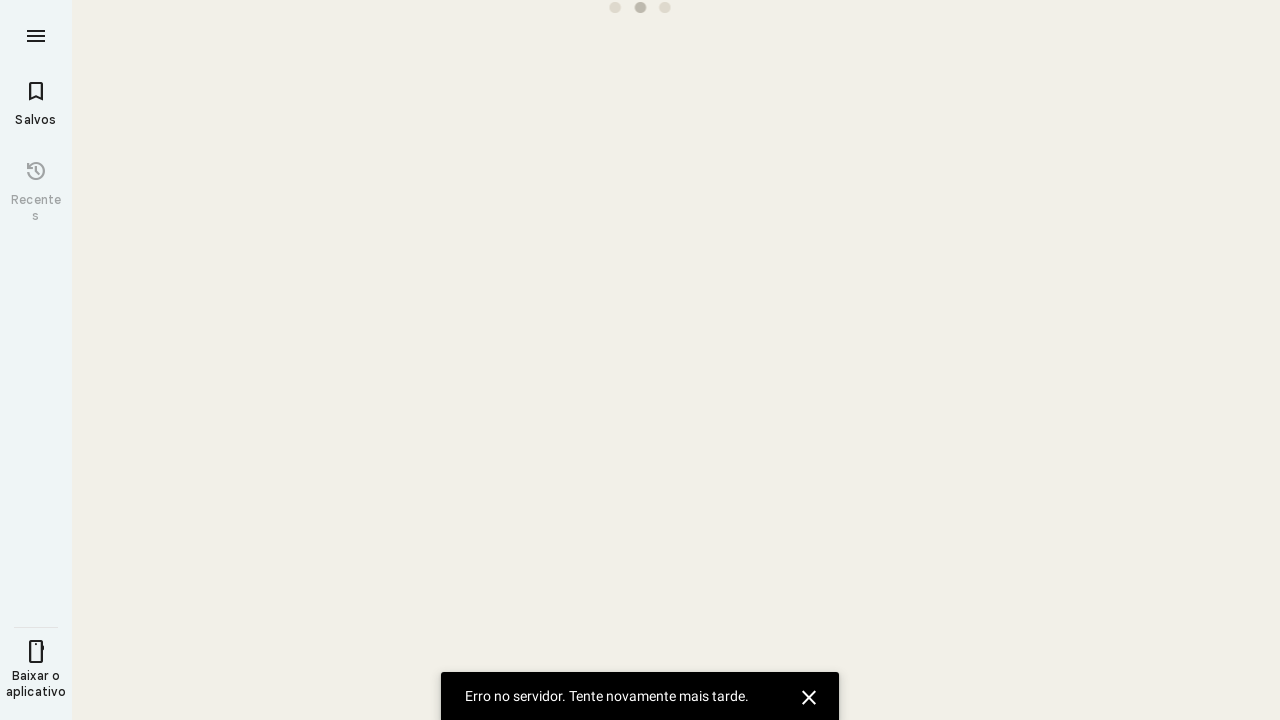

--- FILE ---
content_type: text/javascript
request_url: https://ssl.gstatic.com/inputtools/js/kbd/3/us_intl.js
body_size: 308
content:
(function(){'use strict';google.elements.keyboard.loadme({id:"us_intl",title:"US International",mappings:{"":{"":"`1234567890-=qwertyuiop[]\\asdfghjkl;'zxcvbnm,./"},s:{"":'~!@#$%^&*()_+QWERTYUIOP{}|ASDFGHJKL:"ZXCVBNM<>?'},l:{"":"`1234567890-=QWERTYUIOP[]\\ASDFGHJKL;'ZXCVBNM,./"},sl:{"":'~!@#$%^&*()_+qwertyuiop{}|asdfghjkl:"zxcvbnm<>?'},"c,cl":{"1234567890m=":"\u00a1\u00b2\u00b3\u00a4\u20ac\u00bc\u00bd\u00be\u2018\u2019\u00a5\u00d7",QWERTYUIOP:"\u00e4\u00e5\u00e9\u00ae\u00fe\u00fc\u00fa\u00ed\u00f3\u00f6","\u00db\u00dd\u00dc":"\u00ab\u00bb\u00ac",
ASD:"\u00e1\u00df\u0111",";\u00de":"\u00b6\u00b4",ZXC:"\u00e6\u0153\u00a9",NM:"\u00f1\u00b5","\u00bc":"\u00e7","\u00bf":"\u00bf"},"sc,scl":{1:"\u00b9",4:"\u00a3","=":"\u00f7",QWERTYUIOP:"\u00c4\u00c5\u00c9{{}}\u00de\u00dc\u00da\u00cd\u00d3\u00d6","\u00dc":"\u00a6",ASD:"\u00c1\u00a7\u0110","L;\u00de":"\u00d8\u00b0\u00a8",ZXC:"\u00c6\u0152\u00a2",N:"\u00d1","\u00bc":"\u00c7"}},transform:{"'a":"\u00e1","'e":"\u00e9","'i":"\u00ed","'o":"\u00f3","'u":"\u00fa","'c":"\u00e7","'A":"\u00c1","'E":"\u00c9",
"'I":"\u00cd","'O":"\u00d3","'U":"\u00da","'C":"\u00c7","`a":"\u00e0","`e":"\u00e8","`i":"\u00ec","`o":"\u00f2","`u":"\u00f9","`A":"\u00c0","`E":"\u00c8","`I":"\u00cc","`O":"\u00d2","`U":"\u00d9",'"a':"\u00e4",'"e':"\u00eb",'"i':"\u00ef",'"o':"\u00f6",'"u':"\u00fc",'"A':"\u00c4",'"E':"\u00cb",'"I':"\u00cf",'"O':"\u00d6",'"U':"\u00dc","\\^a":"\u00e2","\\^e":"\u00ea","\\^i":"\u00ee","\\^o":"\u00f4","\\^u":"\u00fb","\\^A":"\u00c2","\\^E":"\u00ca","\\^I":"\u00ce","\\^O":"\u00d4","\\^U":"\u00db","~a":"\u00e3",
"~o":"\u00f5","~n":"\u00f1","~A":"\u00c3","~O":"\u00d5","~N":"\u00d1"}});}).call(this);


--- FILE ---
content_type: text/javascript; charset=UTF-8
request_url: https://www.google.com/maps/_/js/k=maps.m.pt_BR.eJRy9BM1jsU.2021.O/ck=maps.m.hy5d1TaEydA.L.W.O/am=yAEAkAiA/rt=j/d=1/exm=JxdeQb,LsiLPd,SuCOhe,a,b,b8h8i,cQ25Ub,ds,dw,dwi,en,enr,gml,jF2zFd,log,lp,mmm,mo,nrw,ob,owc,per,pwd,sc,sc2,smi,smr,sp,stx,ti,uA7o6c,vd,vlg,vwr,wrc/ed=1/rs=ACT90oHL4ElcQybROWAI9gKVAVi6Ta6U_w/ee=EVNhjf:pw70Gc;EmZ2Bf:zr1jrb;Jcvnlc:Fm2MUd;JsbNhc:Xd8iUd;K5nYTd:ZDZcre;LBgRLc:XVMNvd;LEikZe:byfTOb,lsjVmc;NJ1rfe:qTnoBf;NPKaK:PVlQOd;OTuumd:dvPKEc;Pjplud:EEDORb;QGR0gd:Mlhmy;SNUn3:ZwDk9d;ScI3Yc:e7Hzgb;Uvc8o:VDovNc;YIZmRd:A1yn5d;Zmbpue:Evvy6c;cEt90b:ws9Tlc;dIoSBb:SpsfSb;dowIGb:ebZ3mb;eBAeSb:zbML3c;erYydb:A5vBAf;h57qod:J877qc;iFQyKf:vfuNJf;lOO0Vd:OTA3Ae;nPNOHf:GK91Cc;oGtAuc:sOXFj;qafBPd:ovKuLd;qddgKe:xQtZb;ugi2Tb:fRlxLd;wR5FRb:siKnQd;yxTchf:KUM7Z/m=Q6fY6e?cb=M
body_size: -552
content:
"use strict";this._=this._||{};(function(_){var window=this;
try{
_.Jd("Q6fY6e");
_.wtb=class extends _.mp{constructor(){super();this.actions=null;this.H=[]}initialize(a){this.actions=a;for(const b of this.H)b(this.actions);this.H.length=0}};_.$e(_.g0a,_.wtb);
_.Kd();
}catch(e){_._DumpException(e)}
}).call(this,this._);
// Google Inc.


--- FILE ---
content_type: text/javascript; charset=UTF-8
request_url: https://ssl.gstatic.com/inputtools/js/ime/2/pt_t_i0_und.js
body_size: 232
content:
(function() { var e="A",f="E",g="I",h="O",k="U",l="a",m="c",n="e",p="i",q="o",r="u",t="\u00c6",u="\u00c7",w="\u00df",x="\u00e6",y="\u00e7",z="\u0152",A="\u0153";function B(d,b){var c=d+b;if(2>c.length)return null;c=c.slice(-2);if(C[c]){var a={back:1};a.text=C[c];return a}return null}
function D(){var d={"\u00e0":l,"\u00e1":l,"\u00e2":l,"\u00e3":l,"\u00e7":m,"\u00e9":n,"\u00ea":n,"\u00ed":p,"\u00f3":q,"\u00f4":q,"\u00f5":q,"\u00fa":r,"\u00c0":e,"\u00c1":e,"\u00c2":e,"\u00c3":e,"\u00c9":f,"\u00ca":f,"\u00cd":g,"\u00d3":h,"\u00d4":h,"\u00d5":h,"\u00da":k};return function(b){var c=[];c.back=b.length;c.text=b.replace(/./g,function(a){return d[a]||a});return c}};var E,C={"`A":"\u00c0","`E":"\u00c8","`I":"\u00cc","`N":"\u01f8","`O":"\u00d2","`U":"\u00d9","`W":"\u1e80","`Y":"\u1ef2","`a":"\u00e0","`e":"\u00e8","`i":"\u00ec","`n":"\u01f9","`o":"\u00f2","`u":"\u00f9","`w":"\u1e81","`y":"\u1ef3","^A":"\u00c2","^C":"\u0108","^E":"\u00ca","^G":"\u011c","^H":"\u0124","^I":"\u00ce","^J":"\u0134","^O":"\u00d4","^S":"\u015c","^U":"\u00db","^W":"\u0174","^Y":"\u0176","^Z":"\u1e90","^a":"\u00e2","^c":"\u0109","^e":"\u00ea","^g":"\u011d","^h":"\u0125","^i":"\u00ee","^j":"\u0135",
"^o":"\u00f4","^s":"\u015d","^u":"\u00fb","^w":"\u0175","^y":"\u0177","^z":"\u1e91","~A":"\u00c3","~E":"\u1ebc","~I":"\u0128","~N":"\u00d1","~O":"\u00d5","~U":"\u0168","~V":"\u1e7c","~Y":"\u1ef8","~a":"\u00e3","~e":"\u1ebd","~i":"\u0129","~n":"\u00f1","~o":"\u00f5","~u":"\u0169","~v":"\u1e7d","~y":"\u1ef9",'"A':"\u00c4",'"E':"\u00cb",'"H':"\u1e26",'"I':"\u00cf",'"O':"\u00d6",'"U':"\u00dc",'"W':"\u1e84",'"X':"\u1e8c",'"Y':"\u0178",'"a':"\u00e4",'"e':"\u00eb",'"h':"\u1e27",'"i':"\u00ef",'"o':"\u00f6",
'"t':"\u1e97",'"u':"\u00fc",'"w':"\u1e85",'"x':"\u1e8d",'"y':"\u00ff",">A":"\u00c1",">C":"\u0106",">E":"\u00c9",">G":"\u01f4",">I":"\u00cd",">K":"\u1e30",">L":"\u0139",">M":"\u1e3e",">N":"\u0143",">O":"\u00d3",">P":"\u1e54",">R":"\u0154",">S":"\u015a",">U":"\u00da",">W":"\u1e82",">Y":"\u00dd",">Z":"\u0179",">a":"\u00e1",">c":"\u0107",">e":"\u00e9",">g":"\u01f5",">i":"\u00ed",">k":"\u1e31",">l":"\u013a",">m":"\u1e3f",">n":"\u0144",">o":"\u00f3",">p":"\u1e55",">r":"\u0155",">s":"\u015b",">u":"\u00fa",
">w":"\u1e83",">y":"\u00fd",">z":"\u017a"};google.elements.ime.loadConfig("pt-t-i0-und",function(){var d={0:0,1:2,2:!0,3:!0,4:!1,5:!0,6:!1,7:!1,8:!1,9:!0,10:!0,29:!0,28:!1,11:!0,12:!1,32:!0,13:50,14:6,15:1},b;if(E)b=E;else{b={};var c={c:y,C:u,ae:x,aE:x,oe:A,oE:A,Ae:t,AE:t,Oe:z,OE:z,ss:w},a;for(a in c)b[a]=b[a]||[a],b[a].push(c[a]);for(var v in C)a=v.charAt(1),b[a]=b[a]||[a],b[a].push(C[v]);E=b}d[16]=b;d[19]=B;d[21]=B;d[20]=D();d[22]=/[a-z`~"\^>]/i;d[27]=/[^a-z`~"\^>\u1e00-\u1ef9\u00c0-\u0233]/i;return d}()); })()


--- FILE ---
content_type: text/javascript; charset=UTF-8
request_url: https://www.google.com/maps/_/js/k=maps.m.pt_BR.eJRy9BM1jsU.2021.O/ck=maps.m.hy5d1TaEydA.L.W.O/am=yAEAkAiA/rt=j/d=1/exm=JxdeQb,LsiLPd,Q6fY6e,SuCOhe,a,b,b8h8i,cQ25Ub,ds,dvPKEc,dw,dwi,en,enr,gml,jF2zFd,log,lp,mmm,mo,nrw,ob,owc,per,pwd,sc,sc2,smi,smr,sp,stx,ti,uA7o6c,vd,vlg,vwr,wrc/ed=1/rs=ACT90oHL4ElcQybROWAI9gKVAVi6Ta6U_w/ee=EVNhjf:pw70Gc;EmZ2Bf:zr1jrb;Jcvnlc:Fm2MUd;JsbNhc:Xd8iUd;K5nYTd:ZDZcre;LBgRLc:XVMNvd;LEikZe:byfTOb,lsjVmc;NJ1rfe:qTnoBf;NPKaK:PVlQOd;OTuumd:dvPKEc;Pjplud:EEDORb;QGR0gd:Mlhmy;SNUn3:ZwDk9d;ScI3Yc:e7Hzgb;Uvc8o:VDovNc;YIZmRd:A1yn5d;Zmbpue:Evvy6c;cEt90b:ws9Tlc;dIoSBb:SpsfSb;dowIGb:ebZ3mb;eBAeSb:zbML3c;erYydb:A5vBAf;h57qod:J877qc;iFQyKf:vfuNJf;lOO0Vd:OTA3Ae;nPNOHf:GK91Cc;oGtAuc:sOXFj;qafBPd:ovKuLd;qddgKe:xQtZb;ugi2Tb:fRlxLd;wR5FRb:siKnQd;yxTchf:KUM7Z/m=kUWD8d?cb=M
body_size: -484
content:
"use strict";this._=this._||{};(function(_){var window=this;
try{
_.Jd("kUWD8d");
_.LMb=class extends _.mp{constructor(){super();this.Uf=null;this.H=[]}initialize(a){this.Uf=a;for(const b of this.H)this.run(b);this.H.length=0}run(a){this.Uf?this.Uf.get((b,c)=>{b.openDialog("photo-upload-confirmation",a.count,c)},a.flow):this.H.push(a)}};_.$e(_.i0a,_.LMb);
_.Kd();
}catch(e){_._DumpException(e)}
}).call(this,this._);
// Google Inc.


--- FILE ---
content_type: text/javascript; charset=UTF-8
request_url: https://www.google.com/maps/_/js/k=maps.m.pt_BR.eJRy9BM1jsU.2021.O/m=sc2,per,mo,lp,ti,stx,ds,dwi,enr,b/am=yAEAkAiA/rt=j/d=1/rs=ACT90oG4SnZpHoTbDwcQ2llbIBC5pwl_Yg?wli=m.oz5wHXQjgzY.loadSv.O%3A%3Bm.2xWmWnUpACI.mapcore.O%3A%3B&cb=M
body_size: 288922
content:
"use strict";this._=this._||{};(function(_){var window=this;
try{
_._F_toggles_initialize=function(a){(typeof globalThis!=="undefined"?globalThis:typeof self!=="undefined"?self:this)._F_toggles__=a||[]};(0,_._F_toggles_initialize)([0x100001c8, 0x20022, ]);
/*

 Copyright The Closure Library Authors.
 SPDX-License-Identifier: Apache-2.0
*/
/*

 Copyright Google LLC
 SPDX-License-Identifier: Apache-2.0
*/
/*

 Copyright 2024 Google, Inc
 SPDX-License-Identifier: MIT
*/
/*
 SPDX-License-Identifier: Apache-2.0
*/
/*

Math.uuid.js (v1.4)
http://www.broofa.com
mailto:robert@broofa.com
Copyright (c) 2010 Robert Kieffer
Dual licensed under the MIT and GPL licenses.
*/
/*

 Copyright Google LLC All Rights Reserved.

 Use of this source code is governed by an MIT-style license that can be
 found in the LICENSE file at https://angular.dev/license
*/
/*
 Copyright The Closure Library Authors.
 SPDX-License-Identifier: Apache-2.0
*/
var baa,caa,iaa,kaa,vaa,yaa,la,Daa,Gaa,Haa,Naa,Paa,Qaa,bba,fba,kba,lba,mba,uba,wba,xba,yba,zba,Bba,Oa,Dba,Qa,Sa,Eba,Fba,Gba,Hba,Iba,Xa,Mba,Nba,Oba,Pba,Qba,Rba,Sba,cb,Xba,hb,Zba,$ba,bca,cca,eca,gca,ica,hca,aca,kca,mb,yca,xca,zca,uca,Aca,tca,vca,wca,Bca,Cca,Dca,Ica,Jca,Bb,Mca,Nca,Pca,Oca,Rca,Sca,Tca,Vca,Fb,Uca,Zca,$ca,ada,bda,cda,dda,Yca,eda,hda,ida,kda,mda,oda,qda,uda,wda,vda,Ada,xda,Bda,Eda,Lb,Fda,Hda,Lda,Jda,Mda,Kda,Mb,Oda,Pda,Qb,Nda,Tda,Qda,Rda,Vb,Uda,Vda,Wda,Yda,$da,bea,aea,cea,dc,dea,Tb,fea,hea,
iea,jea,ic,kea,mea,lea,yea,mc,Bea,Eea,xea,Fea,Hea,Iea,Oea,Lea,Tea,Rea,Sea,Uea,Wea,Xea,$ea,bfa,dfa,efa,ffa,jfa,lfa,nfa,ofa,pfa,sfa,ufa,vfa,wfa,yfa,zfa,Bfa,Dfa,Hfa,Jfa,Kfa,Mfa,Nfa,Pfa,Qfa,Rfa,Tfa,Vfa,Wfa,Yfa,Zfa,aga,lga,mga,gga,hga,uga,vga,xga,zga,$c,Mga,Tga,dha,cha,gha,iha,Aha,Bha,Cha,Dha,Nha,Pha,Ld,Wha,$ha,bia,cia,dia,aia,eia,hia,iia,kia,fe,lia,nia,uia,via,xia,Aia,me,Dia,Iia,Fia,Kia,re,Lia,Mia,we,Sia,Via,Wia,Yia,nja,rja,oja,pja,xja,Cja,Gja,Ve,Lja,Kja,Mja,Nja,Oja,Qja,Rja,Sja,cf,cka,dka,uka,wka,yka,
zka,Bka,Dka,rf,Gka,Eka,Hka,Kka,sf,Lka,vf,Pka,xf,Qka,Ska,Vka,Wka,Yka,Af,gla,ila,jla,kla,ala,pla,rla,tla,ola,nla,Ela,Fla,Mla,Ola,Tla,Rla,ama,bma,cma,dma,ema,gma,hma,ima,kma,oma,tma,qma,rma,sma,uma,wma,Ema,Fma,Gma,Pma,Rma,Sma,Uma,Vma,Wma,$ma,ana,fna,hna,jna,kna,pna,qna,sna,una,Bna,Cna,Ena,Sna,Una,Xna,Yna,Zna,$na,moa,roa,qoa,soa,yoa,Coa,Doa,Foa,Poa,Roa,Toa,Voa,Zoa,Yoa,$oa,apa,bpa,cpa,dpa,epa,fpa,ipa,jpa,npa,opa,qpa,wpa,xpa,ypa,Epa,Oh,Ph,Tpa,Vpa,Wpa,Xpa,Ypa,$pa,bqa,cqa,hqa,kqa,pqa,oqa,qqa,wqa,yqa,Ri,Cqa,
Aoa,Hqa,Qqa,cra,Rqa,dra,era,ura,xra,yra,zra,Kra,Ora,Lra,Mra,$ra,asa,fsa,csa,isa,jsa,ksa,lsa,msa,nsa,osa,aaa,psa,qsa,rsa,xsa,ysa,zsa,wsa;_.aa=function(a){return function(){return aaa[a].apply(this,arguments)}};_.ba=function(a,b){return aaa[a]=b};_.ca=function(a,b){if(Error.captureStackTrace)Error.captureStackTrace(this,_.ca);else{const c=Error().stack;c&&(this.stack=c)}a&&(this.message=String(a));b!==void 0&&(this.cause=b);this.H=!0};
baa=function(a,b){a=a.split("%s");let c="";const d=a.length-1;for(let e=0;e<d;e++)c+=a[e]+(e<b.length?b[e]:"%s");_.ca.call(this,c+a[d])};caa=function(a,b){let c=0;a.forEach(d=>{c+=d.length});b.forEach(d=>{c+=d.length});return 3*(a.length+b.length)+c*1.1};
_.faa=function(a,b){const c={};let d=0;for(let f=0;f<a.length;++f){const g=a[f];var e=g.match(daa);const h=g.match(eaa);let l;e?l=e[1]:h&&(l=h[1]+(h[4]?":wasm-function":""));l&&(c[l]?e=c[l]:(e=".."+String(d)+"..",c[l]=e,b.push(l),d++),a[f]=g.replace(l,e))}};
_.gaa=function(a,b,c){const d=caa(a,b);var e=d,f="";let g=null;for(;e>c;){f=a.pop()||"";g=null;e=".."+String(b.length-1)+"..";if(f.indexOf(e)>-1){let h=!1;for(let l=a.length-1;l>=0;l--)if(a[l].indexOf(e)>-1){h=!0;break}h||(g=b.pop())}e=caa(a,b)}if(Math.ceil(d-e)<=0)return 0;c=Math.floor(c-e);c>3&&(f=f.length>c?f.substring(0,c-3)+"...":f,a.push(f),c-=f.length,g&&c>3&&b.push(g.length>c?g.substring(0,c-3)+"...":g));return Math.ceil(d-caa(a,b))};
iaa=function(a,b){b=b.split("\n");var c=haa.Yfb;a.stack=[];for(let e=0,f=b.length;e<f&&e<c;++e){var d=b[e].trim();d.length>0&&a.stack.push(d)}a.stackUrls=[];b=a.stack;c=a.stackUrls;d=haa.cdb-(3+(a.message||"").length*1.1);_.faa(b,c);b=_.gaa(b,c,d);a.stackTruncation=b};_.jaa=function(a){if(a.veTypeId!=null)return a.veTypeId;switch(a.errorType){case 9:return _.q.request.oSa.O;case 8:case 11:case 15:return _.q.request.Djb.O;default:return _.q.request.a1.O}};
_.da=function(a,b,c,d){this.V=a;this.ha=b;this.H=this.U=a;this.va=c||0;this.wa=d||2};kaa=function(a){if(a==null)return" ";for(;a.charAt(a.length-1)===":";)a=a.slice(0,a.length-1);a=a.split(":");return a[a.length-1].trim()};_.laa=function(a,b){const c=a.length-b.length;return c>=0&&a.indexOf(b,c)==c};_.ea=function(a){return/^[\s\xa0]*$/.test(a)};
_.taa=function(a){if(!maa.test(a))return a;a.indexOf("&")!=-1&&(a=a.replace(naa,"&amp;"));a.indexOf("<")!=-1&&(a=a.replace(oaa,"&lt;"));a.indexOf(">")!=-1&&(a=a.replace(paa,"&gt;"));a.indexOf('"')!=-1&&(a=a.replace(qaa,"&quot;"));a.indexOf("'")!=-1&&(a=a.replace(raa,"&#39;"));a.indexOf("\x00")!=-1&&(a=a.replace(saa,"&#0;"));return a};_.uaa=function(a){return _.ha().toLowerCase().indexOf(a.toLowerCase())!=-1};
_.waa=function(a,b){let c=0;a=String(a).trim().split(".");b=String(b).trim().split(".");const d=Math.max(a.length,b.length);for(let g=0;c==0&&g<d;g++){var e=a[g]||"",f=b[g]||"";do{e=/(\d*)(\D*)(.*)/.exec(e)||["","","",""];f=/(\d*)(\D*)(.*)/.exec(f)||["","","",""];if(e[0].length==0&&f[0].length==0)break;c=vaa(e[1].length==0?0:parseInt(e[1],10),f[1].length==0?0:parseInt(f[1],10))||vaa(e[2].length==0,f[2].length==0)||vaa(e[2],f[2]);e=e[3];f=f[3]}while(c==0)}return c};
vaa=function(a,b){return a<b?-1:a>b?1:0};_.ha=function(){var a=_.ia.navigator;return a&&(a=a.userAgent)?a:""};yaa=function(a){if(!_.xaa||!_.ja)return!1;for(let b=0;b<_.ja.brands.length;b++){const {brand:c}=_.ja.brands[b];if(c&&c.indexOf(a)!=-1)return!0}return!1};_.ka=function(a){return _.ha().indexOf(a)!=-1};_.zaa=function(a){const b=RegExp("([A-Z][\\w ]+)/([^\\s]+)\\s*(?:\\((.*?)\\))?","g"),c=[];let d;for(;d=b.exec(a);)c.push([d[1],d[2],d[3]||void 0]);return c};
la=function(){return _.xaa?!!_.ja&&_.ja.brands.length>0:!1};_.ma=function(){return la()?!1:_.ka("Opera")};_.na=function(){return la()?!1:_.ka("Trident")||_.ka("MSIE")};_.Aaa=function(){return la()?!1:_.ka("Edge")};_.Baa=function(){return la()?yaa("Microsoft Edge"):_.ka("Edg/")};_.Caa=function(){return _.ka("Firefox")||_.ka("FxiOS")};_.pa=function(){return _.ka("Safari")&&!(_.oa()||(la()?0:_.ka("Coast"))||_.ma()||_.Aaa()||_.Baa()||(la()?yaa("Opera"):_.ka("OPR"))||_.Caa()||_.ka("Silk")||_.ka("Android"))};
_.oa=function(){return la()?yaa("Chromium"):(_.ka("Chrome")||_.ka("CriOS"))&&!_.Aaa()||_.ka("Silk")};Daa=function(){return _.ka("Android")&&!(_.oa()||_.Caa()||_.ma()||_.ka("Silk"))};_.Eaa=function(a){const b={};a.forEach(c=>{b[c[0]]=c[1]});return c=>b[c.find(d=>d in b)]||""};
_.Faa=function(a){var b=/rv: *([\d\.]*)/.exec(a);if(b&&b[1])return b[1];b="";const c=/MSIE +([\d\.]+)/.exec(a);if(c&&c[1])if(a=/Trident\/(\d.\d)/.exec(a),c[1]=="7.0")if(a&&a[1])switch(a[1]){case "4.0":b="8.0";break;case "5.0":b="9.0";break;case "6.0":b="10.0";break;case "7.0":b="11.0"}else b="7.0";else b=c[1];return b};
Gaa=function(a){var b=_.ha();if(a==="Internet Explorer")return _.na()?_.Faa(b):"";b=_.zaa(b);const c=_.Eaa(b);switch(a){case "Opera":if(_.ma())return c(["Version","Opera"]);if(la()?yaa("Opera"):_.ka("OPR"))return c(["OPR"]);break;case "Microsoft Edge":if(_.Aaa())return c(["Edge"]);if(_.Baa())return c(["Edg"]);break;case "Chromium":if(_.oa())return c(["Chrome","CriOS","HeadlessChrome"])}return a==="Firefox"&&_.Caa()||a==="Safari"&&_.pa()||a==="Android Browser"&&Daa()||a==="Silk"&&_.ka("Silk")?(a=b[2])&&
a[1]||"":""};_.qa=function(a){if(la()&&a!=="Silk"){var b=_.ja.brands.find(({brand:c})=>c===a);if(!b||!b.version)return NaN;b=b.version.split(".")}else{b=Gaa(a);if(b==="")return NaN;b=b.split(".")}return b.length===0?NaN:Number(b[0])};Haa=function(a,b){return typeof a==="object"||typeof a!=="number"&&typeof b!=="string"?a:{errorType:a,jsVersion:b}};
_.Laa=function(a,b,c,d){var e;d?(e=Iaa)||(e=Iaa=new TextDecoder("utf-8",{fatal:!0})):(e=Jaa)||(e=Jaa=new TextDecoder("utf-8",{fatal:!1}));c=b+c;a=b===0&&c===a.length?a:a.subarray(b,c);try{return e.decode(a)}catch(f){if(b=d){if(Kaa===void 0){try{e.decode(new Uint8Array([128]))}catch(g){}try{e.decode(new Uint8Array([97])),Kaa=!0}catch(g){Kaa=!1}}b=!Kaa}b&&(Iaa=void 0);throw f;}};Naa=function(a){return(Maa||(Maa=new TextEncoder)).encode(a)};_.sa=function(a){_.ia.setTimeout(()=>{throw a;},0)};
_.Oaa=function(a){const b=[];let c=0;for(let d=0;d<a.length;d++){let e=a.charCodeAt(d);e>255&&(b[c++]=e&255,e>>=8);b[c++]=e}return b};Paa=function(a){const b=[];let c=0;for(let d=0;d<a.length;d++){let e=a.charCodeAt(d);e<128?b[c++]=e:(e<2048?b[c++]=e>>6|192:((e&64512)==55296&&d+1<a.length&&(a.charCodeAt(d+1)&64512)==56320?(e=65536+((e&1023)<<10)+(a.charCodeAt(++d)&1023),b[c++]=e>>18|240,b[c++]=e>>12&63|128):b[c++]=e>>12|224,b[c++]=e>>6&63|128),b[c++]=e&63|128)}return b};
Qaa=function(){return _.xaa?!!_.ja&&!!_.ja.platform:!1};_.Raa=function(){return Qaa()?_.ja.platform==="Android":_.ka("Android")};_.Saa=function(){return _.ka("iPhone")&&!_.ka("iPod")&&!_.ka("iPad")};_.ta=function(){return _.Saa()||_.ka("iPad")||_.ka("iPod")};_.Taa=function(){return Qaa()?_.ja.platform==="macOS":_.ka("Macintosh")};_.Uaa=function(){return Qaa()?_.ja.platform==="Linux":_.ka("Linux")};_.Vaa=function(){return Qaa()?_.ja.platform==="Windows":_.ka("Windows")};
_.Waa=function(){return Qaa()?_.ja.platform==="Chrome OS":_.ka("CrOS")};_.ua=function(a){return a[a.length-1]};_.va=function(a,b,c){var d=a.length;const e=typeof a==="string"?a.split(""):a;for(--d;d>=0;--d)d in e&&b.call(c,e[d],d,a)};_.ya=function(a,b,c){b=_.xa(a,b,c);return b<0?null:typeof a==="string"?a.charAt(b):a[b]};_.xa=function(a,b,c){const d=a.length,e=typeof a==="string"?a.split(""):a;for(let f=0;f<d;f++)if(f in e&&b.call(c,e[f],f,a))return f;return-1};
_.Xaa=function(a,b){var c=a.length;const d=typeof a==="string"?a.split(""):a;for(--c;c>=0;c--)if(c in d&&b.call(void 0,d[c],c,a))return c;return-1};_.Aa=function(a,b){return _.za(a,b)>=0};_.Yaa=function(a){if(!Array.isArray(a))for(let b=a.length-1;b>=0;b--)delete a[b];a.length=0};_.Zaa=function(a,b){_.Aa(a,b)||a.push(b)};_.Ca=function(a,b){b=_.za(a,b);let c;(c=b>=0)&&_.Ba(a,b);return c};_.Ba=function(a,b){return Array.prototype.splice.call(a,b,1).length==1};
_.$aa=function(a){return Array.prototype.concat.apply([],arguments)};_.Da=function(a){const b=a.length;if(b>0){const c=Array(b);for(let d=0;d<b;d++)c[d]=a[d];return c}return[]};_.aba=function(a,b){for(let c=1;c<arguments.length;c++){const d=arguments[c];if(_.Ea(d)){const e=a.length||0,f=d.length||0;a.length=e+f;for(let g=0;g<f;g++)a[e+g]=d[g]}else a.push(d)}};_.Ia=function(a,b,c,d){return Array.prototype.splice.apply(a,bba(arguments,1))};
bba=function(a,b,c){return arguments.length<=2?Array.prototype.slice.call(a,b):Array.prototype.slice.call(a,b,c)};_.dba=function(a,b){b=b||a;let c=0,d=0;const e=new Set;for(;d<a.length;){const f=a[d++],g=f;e.has(g)||(e.add(g),b[c++]=f)}b.length=c};_.Ja=function(a,b,c){c=c||_.eba;let d=0,e=a.length,f;for(;d<e;){const g=d+(e-d>>>1);let h;h=c(b,a[g]);h>0?d=g+1:(e=g,f=!h)}return f?d:-d-1};_.Ka=function(a,b){a.sort(b||_.eba)};
_.La=function(a,b){if(!_.Ea(a)||!_.Ea(b)||a.length!=b.length)return!1;const c=a.length,d=fba;for(let e=0;e<c;e++)if(!d(a[e],b[e]))return!1;return!0};_.eba=function(a,b){return a>b?1:a<b?-1:0};fba=function(a,b){return a===b};_.gba=function(a,b){const c={};_.Ma(a,function(d,e){c[b.call(void 0,d,e,a)]=d});return c};
_.hba=function(a){const b=[];for(let d=0;d<arguments.length;d++){const e=arguments[d];if(Array.isArray(e))for(let f=0;f<e.length;f+=8192){var c=bba(e,f,f+8192);c=_.hba.apply(null,c);for(let g=0;g<c.length;g++)b.push(c[g])}else b.push(e)}return b};_.iba=function(){return _.uaa("WebKit")&&!_.ka("Edge")};_.jba=function(){return _.ka("Gecko")&&!_.iba()&&!(_.ka("Trident")||_.ka("MSIE"))&&!_.ka("Edge")};kba=function(){return _.Saa()||_.ka("iPod")};lba=function(){return _.pa()&&!_.ta()};
_.Na=function(a,b){b===void 0&&(b=0);mba();b=nba[b];const c=Array(Math.floor(a.length/3)),d=b[64]||"";let e=0,f=0;for(;e<a.length-2;e+=3){var g=a[e],h=a[e+1],l=a[e+2],m=b[g>>2];g=b[(g&3)<<4|h>>4];h=b[(h&15)<<2|l>>6];l=b[l&63];c[f++]=m+g+h+l}m=0;l=d;switch(a.length-e){case 2:m=a[e+1],l=b[(m&15)<<2]||d;case 1:a=a[e],c[f]=b[a>>2]+b[(a&3)<<4|m>>4]+l+d}return c.join("")};_.oba=function(a,b){return b?_.Na(_.Oaa(a),b):_.ia.btoa(a)};_.qba=function(a){const b=[];_.pba(a,function(c){b.push(c)});return b};
_.rba=function(a){const b=a.length;let c=b*3/4;c%3?c=Math.floor(c):"=.".indexOf(a[b-1])!=-1&&(c="=.".indexOf(a[b-2])!=-1?c-2:c-1);const d=new Uint8Array(c);let e=0;_.pba(a,function(f){d[e++]=f});return e!==c?d.subarray(0,e):d};
_.pba=function(a,b){function c(e){for(;d<a.length;){const f=a.charAt(d++),g=sba[f];if(g!=null)return g;if(!_.ea(f))throw Error("j`"+f);}return e}mba();let d=0;for(;;){const e=c(-1),f=c(0),g=c(64),h=c(64);if(h===64&&e===-1)break;b(e<<2|f>>4);g!=64&&(b(f<<4&240|g>>2),h!=64&&b(g<<6&192|h))}};
mba=function(){if(!sba){sba={};var a="ABCDEFGHIJKLMNOPQRSTUVWXYZabcdefghijklmnopqrstuvwxyz0123456789".split(""),b=["+/=","+/","-_=","-_.","-_"];for(let c=0;c<5;c++){const d=a.concat(b[c].split(""));nba[c]=d;for(let e=0;e<d.length;e++){const f=d[e];sba[f]===void 0&&(sba[f]=e)}}}};uba=function(a){return tba[a]||""};wba=function(a){a=vba.test(a)?a.replace(vba,uba):a;a=atob(a);const b=new Uint8Array(a.length);for(let c=0;c<a.length;c++)b[c]=a.charCodeAt(c);return b};
xba=function(a){return a!=null&&a instanceof Uint8Array};yba=function(a,b){const c=a.length;if(c!==b.length)return!1;for(let d=0;d<c;d++)if(a[d]!==b[d])return!1;return!0};zba=async function(a,b){return new Promise((c,d)=>{const e=new MessageChannel;e.port2.onmessage=f=>{c(f.data)};try{e.port1.postMessage(a,b)}catch(f){d(f)}})};_.Aba=function(a,b,c){a.__closure__error__context__984382||(a.__closure__error__context__984382={});a.__closure__error__context__984382[b]=c};
Bba=function(){const a=Error();_.Aba(a,"severity","incident");_.sa(a)};Oa=function(a){a=Error(a);_.Aba(a,"severity","warning");return a};Dba=function(a,b){if(a!=null){var c=Cba??(Cba={});var d=c[a]||0;d>=b||(c[a]=d+1,Bba())}};Qa=function(a,b=!1){return b&&Symbol.for&&a?Symbol.for(a):a!=null?Symbol(a):Symbol()};Sa=function(a,b){a[_.Ra]|=b};Eba=function(a){if(4&a)return 512&a?512:1024&a?1024:0};_.Ta=function(a){Sa(a,34);return a};Fba=function(a){Sa(a,8192);return a};Gba=function(a){Sa(a,32);return a};
Hba=function(a,b){let c=32;b&&(c|=2);return a&16769217|c};Iba=function(a){return a.length==0?_.Ua():new _.Va(a,_.Wa)};Xa=function(a){return a[Jba]===Kba};_.Ya=function(a,b){return b===void 0?a.Xc!==Lba&&!!(2&(a.mg[_.Ra]|0)):!!(2&b)&&a.Xc!==Lba};Mba=function(a,b){a.Xc=b?Lba:void 0};Nba=function(a,b){a.Qk=b?Lba:void 0};Oba=function(a,b){if(a!=null)if(typeof a==="string")a=_.Za(a);else if(a.constructor!==_.Va)if(xba(a))a=a.length?new _.Va(new Uint8Array(a),_.Wa):_.Ua();else{if(!b)throw Error();a=void 0}return a};
Pba=function(a){return!Array.isArray(a)||a.length?!1:(a[_.Ra]|0)&1?!0:!1};Qba=function(a,b){if(_.Ya(a,b))throw Error();};_.$a=function(a,b){if(typeof b!=="number"||b<0||b>=a.length)throw Error();};Rba=function(a,b){if(typeof b!=="number"||b<0||b>a.length)throw Error();};
Sba=function(a,b,c){const d=b&128?0:-1,e=a.length;var f;if(f=!!e)f=a[e-1],f=f!=null&&typeof f==="object"&&f.constructor===Object;const g=e+(f?-1:0);for(b=b&128?1:0;b<g;b++)c(b-d,a[b]);if(f){a=a[e-1];for(const h in a)!isNaN(h)&&c(+h,a[h])}};cb=function(a){return a&128?_.bb:void 0};_.Tba=function(a){return a};_.db=function(a){a.uHe=!0;return a};
_.eb=function(a){if(Uba(a)){if(!/^\s*(?:-?[1-9]\d*|0)?\s*$/.test(a))throw Error(String(a));}else if(Vba(a)&&!Number.isSafeInteger(a))throw Error(String(a));return BigInt(a)};_.Wba=function(a,b,c){return b===c?new Uint8Array(0):a.slice(b,c)};Xba=function(a){const b=a>>>0;fb=b;gb=(a-b)/4294967296>>>0};hb=function(a){if(a<0){Xba(-a);a=fb;var b=gb;b=~b;a?a=~a+1:b+=1;const [c,d]=[a,b];fb=c>>>0;gb=d>>>0}else Xba(a)};
Zba=function(a){const b=Yba||(Yba=new DataView(new ArrayBuffer(8)));b.setFloat32(0,+a,!0);gb=0;fb=b.getUint32(0,!0)};$ba=function(a){const b=Yba||(Yba=new DataView(new ArrayBuffer(8)));b.setFloat64(0,+a,!0);fb=b.getUint32(0,!0);gb=b.getUint32(4,!0)};bca=function(a,b){const c=b*4294967296+(a>>>0);return Number.isSafeInteger(c)?c:aca(a,b)};cca=function(a,b){return _.eb(BigInt.asUintN(64,(BigInt(b>>>0)<<BigInt(32))+BigInt(a>>>0)))};
_.dca=function(a,b){const c=b&2147483648;c&&(a=~a+1>>>0,b=~b>>>0,a==0&&(b=b+1>>>0));a=bca(a,b);return typeof a==="number"?c?-a:a:c?"-"+a:a};eca=function(a,b){return _.eb(BigInt.asIntN(64,(BigInt.asUintN(32,BigInt(b))<<BigInt(32))+BigInt.asUintN(32,BigInt(a))))};_.fca=function(a){return(a<<1^a>>31)>>>0};gca=function(a){var b=fb,c=gb;const d=c>>31;c=(c<<1|b>>>31)^d;a(b<<1^d,c)};ica=function(a,b){return hca(a,b,_.dca)};hca=function(a,b,c){const d=-(a&1);a=(a>>>1|b<<31)^d;b=b>>>1^d;return c(a,b)};
aca=function(a,b){b>>>=0;a>>>=0;var c;b<=2097151?c=""+(4294967296*b+a):c=""+(BigInt(b)<<BigInt(32)|BigInt(a));return c};_.jca=function(a,b){var c;b&2147483648?c=""+(BigInt(b|0)<<BigInt(32)|BigInt(a>>>0)):c=aca(a,b);return c};kca=function(a){a.length<16?hb(Number(a)):(a=BigInt(a),fb=Number(a&BigInt(4294967295))>>>0,gb=Number(a>>BigInt(32)&BigInt(4294967295)))};_.ib=function(a,b=`unexpected value ${a}!`){throw Error(b);};_.lca=function(a){if(typeof a!=="number")throw Error("o`"+typeof a+"`"+a);return a};
_.mca=function(a){return a==null?a:_.lca(a)};_.jb=function(a){if(a==null||typeof a==="number")return a;if(a==="NaN"||a==="Infinity"||a==="-Infinity")return Number(a)};_.oca=function(a){if(typeof a!=="boolean")throw Error("p`"+_.nca(a)+"`"+a);return a};_.kb=function(a){if(a==null||typeof a==="boolean")return a;if(typeof a==="number")return!!a};mb=function(a){switch(typeof a){case "bigint":return!0;case "number":return lb(a);case "string":return pca.test(a);default:return!1}};
_.nb=function(a){if(!lb(a))throw Oa("enum");return a|0};_.qca=function(a){return a==null?a:lb(a)?a|0:void 0};_.pb=function(a){if(typeof a!=="number")throw Oa("int32");if(!lb(a))throw Oa("int32");return a|0};_.qb=function(a){if(a==null)return a;if(typeof a==="string"&&a)a=+a;else if(typeof a!=="number")return;return lb(a)?a|0:void 0};_.rca=function(a){if(typeof a!=="number")throw Oa("uint32");if(!lb(a))throw Oa("uint32");return a>>>0};_.sca=function(a){return a==null?a:_.rca(a)};
_.sb=function(a){if(a==null)return a;if(typeof a==="string"&&a)a=+a;else if(typeof a!=="number")return;return lb(a)?a>>>0:void 0};
yca=function(a){var b=void 0;b=_.tb?1024:0;if(!mb(a))throw Oa("int64");const c=typeof a;switch(b){case 512:switch(c){case "string":return tca(a);case "bigint":return String(ub(64,a));default:return uca(a)}case 1024:switch(c){case "string":return vca(a);case "bigint":return _.eb(ub(64,a));default:return wca(a)}case 0:switch(c){case "string":return tca(a);case "bigint":return _.eb(ub(64,a));default:return xca(a)}default:return _.ib(b,"Unknown format requested type for int64")}};
_.vb=function(a){return a==null?a:yca(a)};xca=function(a){a=wb(a);xb(a)||(hb(a),a=_.dca(fb,gb));return a};zca=function(a){a=wb(a);a>=0&&xb(a)||(hb(a),a=bca(fb,gb));return a};uca=function(a){a=wb(a);xb(a)?a=String(a):(hb(a),a=_.jca(fb,gb));return a};Aca=function(a){a=wb(a);a>=0&&xb(a)?a=String(a):(hb(a),a=aca(fb,gb));return a};
tca=function(a){var b=wb(Number(a));if(xb(b))return String(b);b=a.indexOf(".");b!==-1&&(a=a.substring(0,b));b=a.length;(a[0]==="-"?b<20||b===20&&a<="-9223372036854775808":b<19||b===19&&a<="9223372036854775807")||(kca(a),a=_.jca(fb,gb));return a};vca=function(a){var b=wb(Number(a));if(xb(b))return _.eb(b);b=a.indexOf(".");b!==-1&&(a=a.substring(0,b));return _.eb(ub(64,BigInt(a)))};wca=function(a){return xb(a)?_.eb(xca(a)):_.eb(uca(a))};Bca=function(a){return xb(a)?_.eb(zca(a)):_.eb(Aca(a))};
Cca=function(a){var b=wb(Number(a));if(xb(b)&&b>=0)return String(b);b=a.indexOf(".");b!==-1&&(a=a.substring(0,b));a[0]==="-"?b=!1:(b=a.length,b=b<20?!0:b===20&&a<="18446744073709551615");b||(kca(a),a=aca(fb,gb));return a};Dca=function(a){var b=wb(Number(a));if(xb(b)&&b>=0)return _.eb(b);b=a.indexOf(".");b!==-1&&(a=a.substring(0,b));return _.eb(yb(64,BigInt(a)))};
_.Fca=function(a){if(a==null)return a;if(typeof a==="bigint")return Eca(a)?a=Number(a):(a=ub(64,a),a=Eca(a)?Number(a):String(a)),a;if(mb(a))return typeof a==="number"?xca(a):tca(a)};_.Gca=function(a){const b=typeof a;if(a==null)return a;if(b==="bigint")return String(ub(64,a));if(mb(a))return b==="string"?tca(a):xca(a)};_.Hca=function(a){const b=typeof a;if(a==null)return a;if(b==="bigint")return _.eb(ub(64,a));if(mb(a))return b==="string"?vca(a):wca(a)};
Ica=function(a){var b=_.tb?1024:0;if(!mb(a))throw Oa("uint64");const c=typeof a;switch(b){case 512:switch(c){case "string":return Cca(a);case "bigint":return String(yb(64,a));default:return Aca(a)}case 1024:switch(c){case "string":return Dca(a);case "bigint":return _.eb(yb(64,a));default:return Bca(a)}case 0:switch(c){case "string":return Cca(a);case "bigint":return _.eb(yb(64,a));default:return zca(a)}default:return _.ib(b,"Unknown format requested type for int64")}};
Jca=function(a){if(a==null)return a;if(typeof a==="bigint")return a>=0&&Eca(a)?a=Number(a):(a=yb(64,a),a=Eca(a)?Number(a):String(a)),a;if(mb(a))return typeof a==="number"?zca(a):Cca(a)};_.zb=function(a,b=!1){const c=typeof a;if(a==null)return a;if(c==="bigint")return String(yb(64,a));if(mb(a))return c==="string"?Cca(a):b?Aca(a):zca(a)};_.Kca=function(a){const b=typeof a;if(a==null)return a;if(b==="bigint")return _.eb(yb(64,a));if(mb(a))return b==="string"?Dca(a):Bca(a)};
_.Lca=function(a){if(a==null)return a;const b=typeof a;if(b==="bigint")return String(ub(64,a));if(mb(a)){if(b==="string")return tca(a);if(b==="number")return xca(a)}};Bb=function(a){if(a==null)return a;const b=typeof a;if(b==="bigint")return String(yb(64,a));if(mb(a)){if(b==="string")return Cca(a);if(b==="number")return zca(a)}};Mca=function(a){if(a==null||typeof a=="string"||a instanceof _.Va)return a};_.Cb=function(a){if(typeof a!=="string")throw Error();return a};
Nca=function(a){if(a!=null&&typeof a!=="string")throw Error();return a};_.Db=function(a){return a==null||typeof a==="string"?a:void 0};Pca=function(a,b,c,d){if(a!=null&&Xa(a))return a;if(!Array.isArray(a))return c?d&2?b[Eb]||(b[Eb]=Oca(b)):new b:void 0;c=a[_.Ra]|0;d=c|d&32|d&2;d!==c&&(a[_.Ra]=d);return new b(a)};Oca=function(a){a=new a;_.Ta(a.mg);return a};_.Qca=function(a,b,c){a=b?_.pb(a):_.qb(a);return a==null?c?0:void 0:a|0};Rca=function(a){return a};
Sca=function(a,b){if(typeof b==="string")try{b=wba(b)}catch(c){return!1}return xba(b)&&yba(a,b)};Tca=function(a){switch(a){case "bigint":case "string":case "number":return!0;default:return!1}};Vca=function(a,b){if(Xa(a))a=a.mg;else if(!Array.isArray(a))return!1;if(Xa(b))b=b.mg;else if(!Array.isArray(b))return!1;return Uca(a,b,void 0,2)};Fb=function(a,b,c){return Uca(a,b,c,0)};
Uca=function(a,b,c,d){if(a===b||a==null&&b==null)return!0;if(a instanceof Map)return Wca(a,b,c);if(b instanceof Map)return Wca(b,a,c);if(a==null||b==null)return!1;if(a instanceof _.Va)return Xca(a,b);if(b instanceof _.Va)return Xca(b,a);if(xba(a))return Sca(a,b);if(xba(b))return Sca(b,a);var e=typeof a,f=typeof b;if(e!=="object"||f!=="object")return Number.isNaN(a)||Number.isNaN(b)?String(a)===String(b):Tca(e)&&Tca(f)?""+a===""+b:e==="boolean"&&f==="number"||e==="number"&&f==="boolean"?!a===!b:!1;
if(Xa(a)||Xa(b))return Vca(a,b);if(a.constructor!=b.constructor)return!1;if(a.constructor===Array){f=a[_.Ra]|0;var g=b[_.Ra]|0,h=a.length,l=b.length,m=Math.max(h,l);e=(f|g|64)&128?0:-1;if(d===1||(f|g)&1)d=1;else if((f|g)&8192)return Yca(a,b);f=h&&a[h-1];g=l&&b[l-1];f!=null&&typeof f==="object"&&f.constructor===Object||(f=null);g!=null&&typeof g==="object"&&g.constructor===Object||(g=null);h=h-e-+!!f;l=l-e-+!!g;for(var n=0;n<m;n++)if(!Zca(n-e,a,f,h,b,g,l,e,c,d))return!1;if(f)for(var p in f){d=a;m=
f;n=h;var r=b,u=g,A=l,E=e,K=c;const Q=+p;if(!(!Number.isFinite(Q)||Q<n||Q<A||Zca(Q,d,m,n,r,u,A,E,K,2)))return!1}if(g)for(let Q in g)if((p=f&&Q in f)||(p=a,d=f,m=h,n=b,r=g,u=l,A=e,E=c,K=+Q,p=!Number.isFinite(K)||K<m||K<u?!0:Zca(K,p,d,m,n,r,u,A,E,2)),!p)return!1;return!0}if(a.constructor===Object)return Fb([a],[b]);throw Error();};
Zca=function(a,b,c,d,e,f,g,h,l,m){b=(a<d?b[a+h]:void 0)??c?.[a];e=(a<g?e[a+h]:void 0)??f?.[a];m=m===1;if(e==null&&Pba(b)||b==null&&Pba(e))return!0;a=m?l:l?.H(a);return Uca(b,e,a,0)};$ca=function(a){return a};ada=function(a,b,c,d,e,f){a=Pca(a,d,c,f);e&&(a=a.MR());return a};bda=function(a,b,c){if(a.size!=b.size)return!1;let d=!0;a.forEach((e,f)=>{Fb(e,b.get(f),c?.H(2))||(d=!1)});return d};cda=function(a,b){if(!Array.isArray(a)||!Array.isArray(b))return 0;a=""+a[0];b=""+b[0];return a===b?0:a<b?-1:1};
dda=function(a,b,c){if(b==null)return a.size===0;if(!Array.isArray(b)||a.size>b.length)return!1;b=[...b];Array.prototype.sort.call(b,cda);let d=0,e=void 0;for(let f=b.length-1;f>=0;f--){const g=b[f];if(!g||!Array.isArray(g)||g.length!==2)return!1;const h=g[0];if(h!==e){if(!Fb(a.get(h),g[1],c?.H(2)))return!1;e=h;d++}}return d===a.size};
Yca=function(a,b){if(!Array.isArray(a)||!Array.isArray(b))return!1;a=[...a];b=[...b];Array.prototype.sort.call(a,cda);Array.prototype.sort.call(b,cda);const c=a.length,d=b.length;if(c===0&&d===0)return!0;let e=0,f=0;for(;e<c&&f<d;){let g,h=a[e];if(!Array.isArray(h))return!1;let l=h[0];for(;e<c-1&&Fb((g=a[e+1])[0],l);)e++,h=g;let m,n=b[f];if(!Array.isArray(n))return!1;let p=n[0];for(;f<d-1&&Fb((m=b[f+1])[0],p);)f++,n=m;if(!Fb(l,p)||!Fb(h[1],n[1]))return!1;e++;f++}return e>=c&&f>=d};
eda=function(a){return[a,this.get(a)]};hda=function(){return fda||(fda=new _.Gb(_.Ta([]),void 0,void 0,void 0,gda))};ida=function(a){const b=Hb(Ib);return b?a[b]:void 0};kda=function(a,b,c){if(c){var d;((d=a[Ib]??(a[Ib]=new jda))[b]??(d[b]=[])).push(c)}};mda=function(a,b,c){if(Hb(_.Jb)&&Hb(Ib)&&c===_.Jb&&(a=a.mg,c=a[Ib])&&(c=c.Npa))try{c(a,b,lda)}catch(d){_.sa(d)}};oda=function(a,b){const c=Hb(Ib);c&&a[c]?.[b]!=null&&Dba(nda,3)};qda=function(a,b){b<100||Dba(pda,1)};
uda=function(a,b,c,d){const e=d!==void 0;d=!!d;var f=Hb(Ib),g;!e&&f&&(g=a[f])&&rda(g,qda);f=[];var h=a.length;let l;g=4294967295;let m=!1;const n=!!(b&64),p=n?b&128?0:-1:void 0;b&1||(l=h&&a[h-1],l!=null&&typeof l==="object"&&l.constructor===Object?(h--,g=h):l=void 0,!n||b&128||e||(m=!0,g=(sda??Rca)(g-p,p,a,l,void 0)+p));b=void 0;for(var r=0;r<h;r++){let u=a[r];if(u!=null&&(u=c(u,d))!=null)if(n&&r>=g){const A=r-p;(b??(b={}))[A]=u}else f[r]=u}if(l)for(let u in l){h=l[u];if(h==null||(h=c(h,d))==null)continue;
r=+u;let A;n&&!Number.isNaN(r)&&(A=r+p)<g?f[A]=h:(b??(b={}))[u]=h}b&&(m?f.push(b):f[g]=b);e&&Hb(Ib)&&(a=ida(a))&&a instanceof jda&&(f[Ib]=tda(a));return f};wda=function(a){a[0]=vda(a[0]);a[1]=vda(a[1]);return a};
vda=function(a){switch(typeof a){case "number":return Number.isFinite(a)?a:""+a;case "bigint":return Eca(a)?Number(a):""+a;case "boolean":return a?1:0;case "object":if(Array.isArray(a)){const b=a[_.Ra]|0;return a.length===0&&b&1?void 0:uda(a,b,vda)}if(a!=null&&Xa(a))return xda(a);if(a instanceof _.Va)return a.H();if(a instanceof _.Gb)return a=a.size!==0?a.sra(wda):void 0,a;return}return a};Ada=function(a,b){if(b){sda=b==null||b===Rca||b[yda]!==zda?Rca:b;try{return xda(a)}finally{sda=void 0}}return xda(a)};
xda=function(a){a=a.mg;return uda(a,a[_.Ra]|0,vda)};Bda=function(a){if(!Array.isArray(a))throw Error();if(Object.isFrozen(a)||Object.isSealed(a)||!Object.isExtensible(a))throw Error();return a};Eda=function(a){switch(typeof a){case "boolean":return Cda||(Cda=[0,void 0,!0]);case "number":return a>0?void 0:a===0?Dda||(Dda=[0,void 0]):[-a,void 0];case "string":return[0,a];case "object":return a}};Lb=function(a,b){return Fda(a,b[0],b[1])};
Fda=function(a,b,c,d=0){if(a==null){var e=32;c?(a=[c],e|=128):a=[];b&&(e=e&-16760833|(b&1023)<<14)}else{if(!Array.isArray(a))throw Error("r");e=a[_.Ra]|0;if(Gda&&1&e)throw Error("s");2048&e&&!(2&e)&&Hda();if(e&256)throw Error("t");if(e&64)return(e|d)!==e&&(a[_.Ra]=e|d),a;if(c&&(e|=128,c!==a[0]))throw Error("u");a:{c=a;e|=64;var f=c.length;if(f){var g=f-1;const l=c[g];if(l!=null&&typeof l==="object"&&l.constructor===Object){b=e&128?0:-1;g-=b;if(g>=1024)throw Error("w");for(var h in l)if(f=+h,f<g)c[f+
b]=l[h],delete l[h];else break;e=e&-16760833|(g&1023)<<14;break a}}if(b){h=Math.max(b,f-(e&128?0:-1));if(h>1024)throw Error("x");e=e&-16760833|(h&1023)<<14}}}a[_.Ra]=e|64|d;return a};Hda=function(){if(Gda)throw Error("v");Dba(Ida,5)};
Lda=function(a,b){if(typeof a!=="object")return a;if(Array.isArray(a)){var c=a[_.Ra]|0;return a.length===0&&c&1?void 0:Jda(a,c,b)}if(a!=null&&Xa(a))return Kda(a);if(a instanceof _.Gb){b=a.jM;if(b&2)return a;if(!a.size)return;c=_.Ta(a.sra());if(a.sV)for(a=0;a<c.length;a++){const d=c[a];let e=d[1];e==null||typeof e!=="object"?e=void 0:e!=null&&Xa(e)?e=Kda(e):Array.isArray(e)?e=Jda(e,e[_.Ra]|0,!!(b&32)):e=void 0;d[1]=e}return c}if(a instanceof _.Va)return a};
Jda=function(a,b,c){if(b&2)return a;!c||4096&b||16&b?a=Mb(a,b,!1,c&&!(b&16)):(Sa(a,34),b&4&&Object.freeze(a));return a};Mda=function(a,b,c){a=new a.constructor(b);c&&Mba(a,!0);Nba(a,!0);return a};Kda=function(a){const b=a.mg,c=b[_.Ra]|0;return _.Ya(a,c)?a:Nda(a,b,c)?Mda(a,b):Mb(b,c)};_.Ob=function(a,b){Qba(a);if(b.constructor!==a.constructor)throw Error("y");let c=b.mg;const d=c[_.Ra]|0;if(Nda(b,c,d))return a.mg=c,Mba(a,!0),Nba(a,!0),a;b=c=Mb(c,d);Sa(b,2048);a.mg=b;Mba(a,!1);Nba(a,!1);return a};
Mb=function(a,b,c,d){d??(d=!!(34&b));a=uda(a,b,Lda,d);b=Hba(b,c);a[_.Ra]=b;return a};Oda=function(a){const b=a.mg,c=b[_.Ra]|0;return _.Ya(a,c)?Nda(a,b,c)?Mda(a,b,!0):new a.constructor(Mb(b,c,!1)):a};Pda=function(a){if(a.Xc!==Lba)return!1;var b=a.mg;b=Mb(b,b[_.Ra]|0);Sa(b,2048);a.mg=b;Mba(a,!1);Nba(a,!1);return!0};_.Pb=function(a){Pda(a)||Qba(a,a.mg[_.Ra]|0)};Qb=function(a,b){b===void 0&&(b=a[_.Ra]|0);b&32&&!(b&4096)&&(a[_.Ra]=b|4096)};
Nda=function(a,b,c){return c&2?!0:c&32&&!(c&4096)?(b[_.Ra]=c|2,Mba(a,!0),!0):!1};_.Rb=function(a,b,c,d,e){const f=c+(e?0:-1);var g=a.length-1;if(g>=1+(e?0:-1)&&f>=g){const h=a[g];if(h!=null&&typeof h==="object"&&h.constructor===Object)return h[c]=d,b}if(f<=g)return a[f]=d,b;d!==void 0&&(g=(b??(b=a[_.Ra]|0))>>14&1023||536870912,c>=g?d!=null&&(a[g+(e?0:-1)]={[c]:d}):a[f]=d);return b};
_.Ub=function(a,b,c,d,e,f,g){let h=a.mg,l=h[_.Ra]|0;d=_.Ya(a,l)?1:d;e=!!e||d===3;d===2&&Pda(a)&&(h=a.mg,l=h[_.Ra]|0);let m=Qda(h,b,g),n=m===Sb?7:m[_.Ra]|0,p=Rda(n,l);var r=p;4&r?f==null?a=!1:(!e&&f===0&&(512&r||1024&r)&&(a.constructor[Sda]=(a.constructor[Sda]|0)+1)<5&&Bba(),a=f===0?!1:!(f&r)):a=!0;if(a){4&p&&(m=[...m],n=0,p=Tb(p,l),l=_.Rb(h,l,b,m,g));let u=r=0;for(;r<m.length;r++){const A=c(m[r]);A!=null&&(m[u++]=A)}u<r&&(m.length=u);c=(p|4)&-513;p=c&=-1025;f&&(p|=f);p&=-4097}p!==n&&(m[_.Ra]=p,2&
p&&Object.freeze(m));return m=Tda(m,p,h,l,b,g,d,a,e)};Tda=function(a,b,c,d,e,f,g,h,l){let m=b;g===1||(g!==4?0:2&b||!(16&b)&&32&d)?Vb(b)||(b|=!a.length||h&&!(4096&b)||32&d&&!(4096&b||16&b)?2:256,b!==m&&(a[_.Ra]=b),Object.freeze(a)):(g===2&&Vb(b)&&(a=[...a],m=0,b=Tb(b,d),d=_.Rb(c,d,e,a,f)),Vb(b)||(l||(b|=16),b!==m&&(a[_.Ra]=b)));2&b||!(4096&b||16&b)||Qb(c,d);return a};Qda=function(a,b,c){a=_.Wb(a,b,c);return Array.isArray(a)?a:Sb};Rda=function(a,b){2&b&&(a|=2);return a|1};
Vb=function(a){return!!(2&a)&&!!(4&a)||!!(256&a)};Uda=function(a){return Oba(a,!0)};Vda=function(a){a=[...a];for(let b=0;b<a.length;b++){const c=a[b]=[...a[b]];Array.isArray(c[1])&&(c[1]=_.Ta(c[1]))}return Fba(a)};
Wda=function(a,b,c,d,e,f,g,h,l){!d&&Pda(a)&&(b=a.mg,c=b[_.Ra]|0);var m=_.Wb(b,e,l);a=!1;if(m==null){if(d)return hda();m=[]}else if(m.constructor===_.Gb)if(m.jM&2&&!d)m=m.sra();else return m;else Array.isArray(m)?a=!!((m[_.Ra]|0)&2):m=[];if(d){if(!m.length)return hda();a||(a=!0,_.Ta(m))}else a&&(a=!1,Fba(m),m=Vda(m));!a&&c&32&&Gba(m);d=new _.Gb(m,f,g,h);c=_.Rb(b,c,e,d,l);a||Qb(b,c);return d};_.Xb=function(a,b,c,d){const e=a.mg,f=e[_.Ra]|0;return Wda(a,e,f,_.Ya(a,f),b,c,d)};
_.Xda=function(a,b,c,d,e){let f;const g=a.mg,h=g[_.Ra]|0;f=_.Ya(a,h);a=Wda(a,g,h,f,b,c,d,e,void 0);!f&&c&&(a.YDb=!0);return a};
_.Zb=function(a,b,c,d){_.Pb(a);const e=a.mg;let f=e[_.Ra]|0;if(c==null)return _.Rb(e,f,b),a;let g=c===Sb?7:c[_.Ra]|0,h=g;var l=Vb(g);let m=l||Object.isFrozen(c);l||(g=0);m||(c=[...c],h=0,g=Tb(g,f),m=!1);g|=5;l=Eba(g)??(_.tb?1024:0);g|=l;for(let n=0;n<c.length;n++){const p=c[n],r=d(p,l);Object.is(p,r)||(m&&(c=[...c],h=0,g=Tb(g,f),m=!1),c[n]=r)}g!==h&&(m&&(c=[...c],g=Tb(g,f)),c[_.Ra]=g);_.Rb(e,f,b,c);return a};
_.$b=function(a,b,c,d){_.Pb(a);const e=a.mg;_.Rb(e,e[_.Ra]|0,b,(d==="0"?Number(c)===0:c===d)?void 0:c);return a};Yda=function(a,b,c){if(b&2)throw Error();const d=cb(b);let e=Qda(a,c,d),f=e===Sb?7:e[_.Ra]|0,g=Rda(f,b);if(2&g||Vb(g)||16&g)g===f||Vb(g)||(e[_.Ra]=g),e=[...e],f=0,g=Tb(g,b),_.Rb(a,b,c,e,d);g&=-13;g!==f&&(e[_.Ra]=g);return e};_.bc=function(a,b,c,d,e,f){return _.ac(a,b,c,e,d,f,void 0,1)};$da=function(a){return a[Zda]??(a[Zda]=new Map)};
bea=function(a,b,c,d,e){const f=$da(a),g=aea(f,a,b,c,e);g!==d&&(g&&(b=_.Rb(a,b,g,void 0,e)),f.set(c,d));return b};aea=function(a,b,c,d,e){let f=a.get(d);if(f!=null)return f;f=0;for(let g=0;g<d.length;g++){const h=d[g];_.Wb(b,h,e)!=null&&(f!==0&&(c=_.Rb(b,c,f,void 0,e)),f=h)}a.set(d,f);return f};cea=function(a,b,c,d,e){let f=!1;d=_.Wb(a,d,e,g=>{const h=Pca(g,c,!1,b);f=h!==g&&h!=null;return h});if(d!=null)return f&&!_.Ya(d)&&Qb(a,b),d};
dc=function(a,b,c,d,e,f,g,h,l){var m=_.Ya(a,c);f=m?1:f;h=!!h||f===3;m=l&&!m;(f===2||m)&&Pda(a)&&(b=a.mg,c=b[_.Ra]|0);a=Qda(b,e,g);var n=a===Sb?7:a[_.Ra]|0,p=Rda(n,c);if(l=!(4&p)){var r=a,u=c;const A=!!(2&p);A&&(u|=2);let E=!A,K=!0,Q=0,W=0;for(;Q<r.length;Q++){const Y=Pca(r[Q],d,!1,u);if(Y instanceof d){if(!A){const fa=_.Ya(Y);E&&(E=!fa);K&&(K=fa)}r[W++]=Y}}W<Q&&(r.length=W);p|=4;p=K?p&-4097:p|4096;p=E?p|8:p&-9}p!==n&&(a[_.Ra]=p,2&p&&Object.freeze(a));if(m&&!(8&p||!a.length&&(f===1||(f!==4?0:2&p||
!(16&p)&&32&c)))){Vb(p)&&(a=[...a],p=Tb(p,c),c=_.Rb(b,c,e,a,g));d=a;m=p;for(n=0;n<d.length;n++)r=d[n],p=Oda(r),r!==p&&(d[n]=p);m|=8;p=m=d.length?m|4096:m&-4097;a[_.Ra]=p}return a=Tda(a,p,b,c,e,g,f,l,h)};dea=function(a){a==null&&(a=void 0);return a};Tb=function(a,b){return a=(2&b?a|2:a&-3)&-273};
_.ac=function(a,b,c,d,e,f,g,h,l,m){_.Pb(a);b=_.Ub(a,b,f,2,!0,void 0,g);f=Eba(b===Sb?7:b[_.Ra]|0)??(_.tb?1024:0);if(l)if(Array.isArray(d))for(e=d.length,h=0;h<e;h++)b.push(c(d[h],f));else for(const n of d)b.push(c(n,f));else h&&m?(e??(e=b.length-1),_.$a(b,e),b.splice(e,h)):(h&&Rba(b,e),e!=void 0?b.splice(e,h,c(d,f)):b.push(c(d,f)));return a};
_.ec=function(a,b,c,d,e,f,g,h){_.Pb(a);const l=a.mg;a=dc(a,l,l[_.Ra]|0,c,b,2,d,!0);if(g&&h)f??(f=a.length-1),_.$a(a,f),a.splice(f,g),a.length||(a[_.Ra]&=-4097);else return g?Rba(a,f):e=e!=null?e:new c,f!=void 0?a.splice(f,g,e):a.push(e),f=c=a===Sb?7:a[_.Ra]|0,(g=_.Ya(e))?(c&=-9,a.length===1&&(c&=-4097)):c|=4096,c!==f&&(a[_.Ra]=c),g||Qb(l),e};
fea=function(a,b){if(typeof a==="string")return new eea(wba(a),b);if(Array.isArray(a))return new eea(new Uint8Array(a),b);if(a.constructor===Uint8Array)return new eea(a,!1);if(a.constructor===ArrayBuffer)return a=new Uint8Array(a),new eea(a,!1);if(a.constructor===_.Va)return b=_.fc(a)||new Uint8Array(0),new eea(b,!0,a);if(a instanceof Uint8Array)return a=a.constructor===Uint8Array?a:new Uint8Array(a.buffer,a.byteOffset,a.byteLength),new eea(a,!1);throw Error();};hea=function(a){switch(typeof a){case "string":gea(a)}};
iea=function(a){switch(typeof a){case "string":hc(a)}};jea=function(a){switch(typeof a){case "string":a.length&&a[0]==="-"?hc(a.substring(1)):hc(a)}};ic=function(){const a=class{constructor(){throw Error();}};Object.setPrototypeOf(a,a.prototype);return a};
kea=function(a){let b=1,c=a.length;for(var d=a[c-1];d==="="||d===".";d=a[--c-1]);d=c-4;let e=0;for(;e<d;)b=a.charCodeAt(e)+31*b|0,b=a.charCodeAt(e+1)+31*b|0,b=a.charCodeAt(e+2)+31*b|0,b=a.charCodeAt(e+3)+31*b|0,e+=4;for(;e<c;)b=a.charCodeAt(e++)+31*b|0;return b};mea=function(a){let b=0;const c=a.length;for(let d=0;d<c;d++){const e=a[d];if(d===c-1&&e!=null&&typeof e==="object"&&e.constructor===Object)for(const f in e)!Number.isNaN(+f)&&(b=b+lea(e[f])|0);else b=b+lea(e)|0}return b*17|0};
lea=function(a){if(a==null)return 0;switch(typeof a){case "boolean":return a?nea:oea;case "string":return kea(a);case "object":if(Array.isArray(a))return mea(a);if(Xa(a))return _.Ya(a)?a[pea]??(a[pea]=mea(a.mg)):mea(a.mg);if(a&&typeof a==="object"&&a.RLb===qea)return a.jM&2?a[pea]??(a[pea]=mea([...a.entries()])):mea([...a.entries()]);if(a instanceof _.Va)return a[pea]??(a[pea]=kea(a.H()))}return kea(String(a))};
_.jc=function(a){Qba(a);var b=a.mg;const c=b[_.Ra]|0;b=cb(c)?[b[0]]:[];b[_.Ra]=Hba(c);Sa(b,2048);a.mg=b;Mba(a,!1);Nba(a,!1)};_.kc=function(a,b){return _.Ob(a,b)};_.lc=function(a,b){b!=null?_.Ob(a,b):_.jc(a)};_.rea=function(a,b){if(b==null)return new a;b=Bda(b);return new a(Gba(b))};_.sea=function(a,b){b==null?(a=a.constructor,a=a[Eb]||(a[Eb]=Oca(a))):a=new a.constructor(_.Ta(Bda(b)));return a};_.vea=function(a,b,c=tea){return new uea(a,b,!1,c)};yea=function(a,b,c,d,e){wea(a,c,xea(b,d),e)};
mc=function(a,b,c,d){var e=d[a];if(e)return e;e={};e.MBa=d;e.KQ=Eda(d[0]);var f=d[1];let g=1;f&&f.constructor===Object&&(e.extensions=f,f=d[++g],typeof f==="function"&&(e.a1a=!0,zea??(zea=f),Aea??(Aea=d[g+1]),f=d[g+=2]));const h={};for(;f&&Bea(f);){for(var l=0;l<f.length;l++)h[f[l]]=f;f=d[++g]}for(l=1;f!==void 0;){typeof f==="number"&&(l+=f,f=d[++g]);let p;var m=void 0;f instanceof uea?p=f:(p=Cea,g--);if(p?.ha){f=d[++g];m=d;var n=g;typeof f==="function"&&(f=f(),m[n]=f);m=f}f=d[++g];n=l+1;typeof f===
"number"&&f<0&&(n-=f,f=d[++g]);for(;l<n;l++){const r=h[l];m?c(e,l,p,m,r):b(e,l,p,r)}}return d[a]=e};Bea=function(a){return Array.isArray(a)&&!!a.length&&typeof a[0]==="number"&&a[0]>0};Eea=function(a){return Array.isArray(a)?a[0]instanceof uea?a:[Dea,a]:[a,void 0]};xea=function(a,b){if(a instanceof _.t)return a.mg;if(Array.isArray(a))return Lb(a,b)};Fea=function(a,b,c,d){const e=c.U;a[b]=d?(f,g,h)=>e(f,g,h,d):e};
Hea=function(a,b,c,d,e){const f=c.U;let g,h;a[b]=(l,m,n)=>f(l,m,n,h||(h=mc(Gea,Fea,Hea,d).KQ),g||(g=Iea(d)),e)};Iea=function(a){let b=a[Jea];if(b!=null)return b;const c=mc(Gea,Fea,Hea,a);b=c.a1a?(d,e)=>zea(d,e,c):(d,e)=>{for(;_.Kea(e)&&e.H!=4;){const g=e.U;let h=c[g];if(h==null){var f=c.extensions;f&&(f=f[g])&&(f=Lea(f),f!=null&&(h=c[g]=f))}h!=null&&h(e,d,g)||kda(d,g,Mea(e))}if(d=ida(d))d.Npa=c.MBa[Nea];return!0};a[Jea]=b;a[Nea]=Oea.bind(a);return b};
Oea=function(a,b,c,d){var e=this[Gea];const f=this[Jea],g=Lb(void 0,e.KQ),h=ida(a);if(h){var l=!1,m=e.extensions;if(m){e=(n,p,r)=>{if(r.length!==0)if(m[p])for(const u of r){n=_.Pea(u);try{l=!0,f(g,n)}finally{n.ij()}}else d?.(a,p,r)};if(b==null)rda(h,e);else if(h!=null){const n=h[b];n&&e(h,b,n)}if(l){let n=a[_.Ra]|0;if(n&2&&n&2048&&!c?.xPb)throw Error();const p=cb(n),r=(u,A)=>{if(_.Wb(a,u,p)!=null)switch(c?.mJe){case 1:return;default:throw Error();}A!=null&&(n=_.Rb(a,n,u,A,p));delete h[u]};b==null?
Sba(g,g[_.Ra]|0,(u,A)=>{r(u,A)}):r(b,_.Wb(g,b,p))}}}};Lea=function(a){a=Eea(a);const b=a[0].U;if(a=a[1]){const c=Iea(a),d=mc(Gea,Fea,Hea,a).KQ;return(e,f,g)=>b(e,f,g,d,c)}return b};Tea=function(a){return mc(Qea,Rea,Sea,a)};Rea=function(a,b,c){a[b]=c.V};Sea=function(a,b,c,d){let e,f;const g=c.V;a[b]=(h,l,m)=>g(h,l,m,f||(f=Tea(d).KQ),e||(e=Uea(d)))};Uea=function(a){let b=a[Vea];if(!b){const c=Tea(a);b=(d,e)=>Wea(d,e,c);a[Vea]=b}return b};
Wea=function(a,b,c){Sba(a,a[_.Ra]|0,(d,e)=>{if(e!=null){var f=Xea(c,d);f?f(b,e,d):d<500||Dba(Yea,3)}});(a=ida(a))&&rda(a,(d,e,f)=>{Zea(b,b.H.end());for(d=0;d<f.length;d++)Zea(b,_.fc(f[d])||new Uint8Array(0))})};Xea=function(a,b){var c=a[b];if(c)return c;if(c=a.extensions)if(c=c[b]){c=Eea(c);var d=c[0].V;if(c=c[1]){const e=Uea(c),f=Tea(c).KQ;c=a.a1a?Aea(f,e):(g,h,l)=>d(g,h,l,f,e)}else c=d;return a[b]=c}};
_.nc=function(a,b,c){if(Array.isArray(b)){var d=b[_.Ra]|0;if(d&4)return b;for(var e=0,f=0;e<b.length;e++){const g=a(b[e]);g!=null&&(b[f++]=g)}f<e&&(b.length=f);a=d|1;c&&(a=(a|4)&-1537);a!==d&&(b[_.Ra]=a);c&&a&2&&Object.freeze(b);return b}};$ea=function(a,b,c,d,e,f){if(Array.isArray(b)){for(let g=0;g<b.length;g++)f(a,b[g],c,d,e);a=b[_.Ra]|0;a&1||(b[_.Ra]=a|1)}};_.oc=function(a,b,c){return new uea(a,b,!1,c)};_.pc=function(a,b,c){return new uea(a,b,afa,c)};
bfa=function(a,b,c=tea){return new uea(a,b,afa,c)};_.qc=function(a,b,c){_.Rb(a,a[_.Ra]|0,b,c,cb(a[_.Ra]|0))};dfa=function(a,b,c){b=Lb(void 0,b);cfa(a,c,b);return b};efa=function(a,b,c){b=_.jb(b);b!=null&&(_.rc(a,c,1),a=a.H,$ba(b),sc(a,fb),sc(a,gb))};ffa=function(a,b,c){b=_.jb(b);b!=null&&(_.rc(a,c,5),a=a.H,Zba(b),sc(a,fb))};_.hfa=function(a,b,c){b=_.Lca(b);b!=null&&(hea(b),gfa(a,c,b))};jfa=function(a,b,c){b=Bb(b);b!=null&&(iea(b),ifa(a,c,b))};
lfa=function(a,b,c){b=_.qb(b);b!=null&&b!=null&&(_.rc(a,c,0),kfa(a.H,b))};nfa=function(a,b,c){mfa(a,c,Bb(b))};ofa=function(a,b,c){b=_.nc(Bb,b,!1);if(b!=null)for(let d=0;d<b.length;d++)mfa(a,c,b[d])};pfa=function(a,b,c){b=_.sb(b);b!=null&&(_.rc(a,c,5),sc(a.H,b))};_.qfa=function(a,b,c){b=_.kb(b);b!=null&&(_.rc(a,c,0),a.H.H.push(b?1:0))};sfa=function(a,b,c){b=_.Db(b);b!=null&&rfa(a,c,Naa(b))};_.tfa=function(a,b,c,d,e){b=xea(b,d);b!=null&&(_.rc(a,c,3),e(b,a),_.rc(a,c,4))};
ufa=function(a,b,c,d,e){wea(a,c,xea(b,d),e)};vfa=function(a,b,c){b=Mca(b);b!=null&&rfa(a,c,fea(b,!0).buffer)};wfa=function(a,b,c){b=_.sb(b);b!=null&&b!=null&&(_.rc(a,c,0),_.tc(a.H,b))};yfa=function(a,b,c){xfa(a,c,_.qb(b))};zfa=function(a,b,c){b=_.qb(b);b!=null&&b!=null&&(_.rc(a,c,0),_.tc(a.H,_.fca(b)))};
Bfa=function(a,b,c){b=_.Lca(b);if(b!=null&&(hea(b),b!=null))switch(_.rc(a,c,0),typeof b){case "number":a=a.H;c=b;b=c<0;c=Math.abs(c)*2;Xba(c);c=fb;let d=gb;b&&(c==0?d==0?d=c=4294967295:(d--,c=4294967295):c--);fb=c;gb=d;uc(a,fb,gb);break;case "bigint":a=a.H;b=b<<BigInt(1)^b>>BigInt(63);fb=Number(BigInt.asUintN(32,b));gb=Number(BigInt.asUintN(32,b>>BigInt(32)));uc(a,fb,gb);break;default:Afa(a.H,b)}};
Dfa=function(a,b,c){if(a.H!==5&&a.H!==2)return!1;b=_.vc(b,c);_.wc(a)?_.xc(a,Cfa,b):b.push(Cfa(a.N));return!0};_.Ffa=function(a,b,c){if(a.H!==0)return!1;_.qc(b,c,Efa(a.N));return!0};Hfa=function(a,b,c){if(_.yc)return a.H!==0&&a.H!==2?a=!1:(b=_.vc(b,c),_.wc(a)?_.xc(a,Efa,b):b.push(Efa(a.N)),a=!0),a;if(a.H!==0&&a.H!==2)return!1;b=_.vc(b,c);_.wc(a)?_.xc(a,Gfa,b):b.push(Gfa(a.N));return!0};Jfa=function(a,b,c){if(a.H!==0)return!1;_.qc(b,c,Ifa(a.N));return!0};
Kfa=function(a,b,c){if(_.yc)return Jfa(a,b,c);if(a.H!==0)return!1;_.qc(b,c,_.zc(a.N,aca));return!0};Mfa=function(a,b,c){if(_.yc)return a.H!==0&&a.H!==2?a=!1:(b=_.vc(b,c),_.wc(a)?_.xc(a,Ifa,b):b.push(Ifa(a.N)),a=!0),a;if(a.H!==0&&a.H!==2)return!1;b=_.vc(b,c);_.wc(a)?_.xc(a,Lfa,b):b.push(Lfa(a.N));return!0};Nfa=function(a,b,c){if(a.H!==0&&a.H!==2)return!1;b=_.vc(b,c);_.wc(a)?_.xc(a,_.Ac,b):b.push(_.Ac(a.N));return!0};Pfa=function(a,b,c){if(a.H!==1)return!1;_.qc(b,c,Ofa(a.N));return!0};
Qfa=function(a,b,c){if(a.H!==1&&a.H!==2)return!1;b=_.vc(b,c);_.wc(a)?_.xc(a,Ofa,b):b.push(Ofa(a.N));return!0};Rfa=function(a,b,c,d){if(a.H!==1)return!1;Bc(b,c,d,Ofa(a.N));return!0};Tfa=function(a,b,c){if(_.yc)return Pfa(a,b,c);if(a.H!==1)return!1;_.qc(b,c,Sfa(a.N));return!0};Vfa=function(a,b,c){if(_.yc)return Qfa(a,b,c);if(a.H!==1&&a.H!==2)return!1;b=_.vc(b,c);_.wc(a)?_.xc(a,Ufa,b):b.push(Ufa(a.N));return!0};
Wfa=function(a,b,c){if(a.H!==5&&a.H!==2)return!1;b=_.vc(b,c);_.wc(a)?_.xc(a,_.Cc,b):b.push(_.Cc(a.N));return!0};Yfa=function(a,b,c){if(a.H!==2)return!1;a=Xfa(a);_.qc(b,c,a===_.Ua()?void 0:a);return!0};Zfa=function(a,b,c){if(a.H!==0&&a.H!==2)return!1;b=_.vc(b,c);_.wc(a)?_.xc(a,_.Dc,b):b.push(_.Dc(a.N));return!0};aga=function(a,b,c){if(a.H!==0&&a.H!==2)return!1;b=_.vc(b,c);_.wc(a)?_.xc(a,$fa,b):b.push(_.Ac(a.N));return!0};
_.bga=function(a,b,c){if(a.H!==0&&a.H!==2)return!1;b=_.vc(b,c);_.wc(a)?_.xc(a,_.Ec,b):b.push(_.Ec(a.N));return!0};_.cga=function(a){if(!(a?.prototype instanceof _.t))throw Error();return a[Eb]||(a[Eb]=Oca(a))};_.iga=function(a){const {[dga]:b,[ega]:c}=a;a=mc(fga,gga,hga,b);a.messageType??(a.messageType=c);return a};
lga=function(a){const b=a.hZa??(a.hZa={});for(const c in a.extensions){const d=+c;if(isNaN(d))continue;if(b[d])continue;let [e,f]=Eea(a.extensions[d]),g=e,h=f;h&&typeof h==="function"&&(h=h());b[d]=h?new jga(h,g.N,g.H,!1,h):new kga(g.N,g.H)}return a.hZa};mga=function(a,b){for(var c in a)isNaN(c)||b(+c,a[c],!1);a=lga(a);for(const d in a)c=+d,isNaN(c)||b(c,a[c],!0)};gga=function(a,b,c){a[b]=new kga(c.N,c.H)};
hga=function(a,b,c,d){var e=Eda(d[0]);e=e?e===Cda:!1;a[b]=new jga(d,c.N,e?afa:c.H,e?nga:!1,d)};_.Gc=function(a,b,c,d){return new _.Fc(a,b,c,d)};_.Hc=function(a){return()=>a[Eb]||(a[Eb]=Oca(a))};_.Ic=function(a,b){return(c,d)=>{{const f={DOa:!0};d&&Object.assign(f,d);c=_.Pea(c,void 0,void 0,f);try{const g=new a,h=g.mg;Iea(b)(h,c);var e=g}finally{c.ij()}}return e}};_.Jc=function(a){return b=>{const c=new oga;Wea(b.mg,c,Tea(a));return pga(c)}};
_.qga=function(a){return b=>{const c=new oga;Wea(b.mg,c,Tea(a));return Iba(pga(c))}};_.Kc=function(a,b){let c;return()=>c??(c={[dga]:b,[ega]:a})};_.rga=function(a){return _.db(b=>b instanceof a&&!_.Ya(b))};_.Mc=function(a){return b=>_.Lc(a,b)};_.tga=function(a){if(a instanceof _.sga)return a.H;throw Error("D");};uga=function(a){return Object.isFrozen(a)&&Object.isFrozen(a.raw)};vga=function(a){return a.toString().indexOf("`")===-1};_.Oc=function(a){return new _.sga(_.Nc,a[0].toLowerCase())};
xga=function(){let a=null;if(!wga)return a;try{const b=c=>c;a=wga.createPolicy("goog#html",{createHTML:b,createScript:b,createScriptURL:b})}catch(b){}return a};zga=function(){yga===void 0&&(yga=xga());return yga};_.Qc=function(a){const b=zga();a=b?b.createHTML(a):a;return new _.Pc(_.Nc,a)};_.Aga=function(a){return a instanceof _.Pc};_.Rc=function(a){if(_.Aga(a))return a.H;throw Error("D");};_.Bga=function(a){return"function"==typeof _.Sc&&a instanceof _.Sc};
_.Cga=function(a){if(_.Bga(a))return a.H;throw Error("D");};_.Uc=function(a){const b=zga();a=b?b.createScriptURL(a):a;return new _.Tc(_.Nc,a)};_.Dga=function(a){return a instanceof _.Tc};_.Vc=function(a){if(_.Dga(a))return a.H;throw Error("D");};_.Wc=function(a){return new _.Ega(_.Nc,a)};_.Xc=function(a){return a instanceof _.Ega};_.Yc=function(a){if(_.Xc(a))return a.H;throw Error("D");};$c=function(a){return new Zc(b=>b.substr(0,a.length+1).toLowerCase()===a+":")};
_.Gga=function(a,b=Fga){if(_.Xc(a))return a;for(let c=0;c<b.length;++c){const d=b[c];if(d instanceof Zc&&d.Rd(a))return _.Wc(a)}};_.ad=function(a,b=Fga){b=_.Gga(a,b);b===void 0&&_.Hga(a.toString());return b||_.Iga};
_.bd=function(a){var b=window;if(typeof MediaSource!=="undefined"&&a instanceof MediaSource||typeof b.ManagedMediaSource!=="undefined"&&a instanceof b.ManagedMediaSource)return _.Wc(URL.createObjectURL(a));b=a.type;b.toLowerCase()==="application/octet-stream"?b=!0:(b=b.match(/^([^;]+)(?:;\w+=(?:\w+|"[\w;,= ]+"))*$/i),b=b?.length===2&&(/^image\/(?:bmp|gif|jpeg|jpg|png|tiff|webp|x-icon|heic|heif|avif|x-ms-bmp)$/i.test(b[1])||/^video\/(?:3gpp|avi|mpeg|mpg|mp4|ogg|webm|x-flv|x-matroska|quicktime|x-ms-wmv)$/i.test(b[1])||
/^audio\/(?:3gpp2|3gpp|aac|amr|L16|midi|mp3|mp4|mpeg|oga|ogg|opus|x-m4a|x-matroska|x-wav|wav|webm)$/i.test(b[1])||/^font\/[\w-]+$/i.test(b[1])));if(!b)throw Error("D");return _.Wc(URL.createObjectURL(a))};_.Jga=function(a,...b){const c=[a[0]];for(let d=0;d<b.length;d++)c.push(String(b[d])),c.push(a[d+1]);return _.Wc(c.join(""))};_.Kga=function(a){let b;try{b=new URL(a)}catch(c){return"https:"}return b.protocol};Mga=function(a){const b=!Lga.test(a);b&&_.Hga(a);if(!b)return a};
_.cd=function(a){return a instanceof _.Ega?_.Yc(a):Mga(a)};_.dd=function(a){const b=zga();a=b?b.createScript(a):a;return new _.Nga(_.Nc,a)};_.Oga=function(a){return a instanceof _.Nga};_.Pga=function(a){if(_.Oga(a))return a.H;throw Error("D");};_.fd=function(a,b){if(_.Aga(a))return a;a=_.ed(String(a));b?.AKa&&(a=a.replace(/(^|[\r\n\t ]) /g,"$1&#160;"));b?.jpa&&(a=a.replace(/(\r\n|\n|\r)/g,"<br>"));b?.QIe&&(a=a.replace(/(\t+)/g,'<span style="white-space:pre">$1</span>'));return _.Qc(a)};
_.ed=function(a){return a.replace(/&/g,"&amp;").replace(/</g,"&lt;").replace(/>/g,"&gt;").replace(/"/g,"&quot;").replace(/'/g,"&apos;")};_.hd=function(a){return _.Qga("",a)};_.Qga=function(a,b){a=_.fd(a);return _.Qc(b.map(c=>_.Rc(_.fd(c))).join(_.Rc(a).toString()))};Tga=function(a){if(!Rga.test(a))throw Error("D");if(Sga.indexOf(a.toUpperCase())!==-1)throw Error("D");};
_.id=function(a,b,c){Tga(a);let d=`<${a}`;b&&(d+=_.Uga(b));Array.isArray(c)||(c=c===void 0?[]:[c]);Vga.indexOf(a.toUpperCase())!==-1?d+=">":(b=_.hd(c.map(e=>_.Aga(e)?e:_.fd(String(e)))),d+=">"+b.toString()+"</"+a+">");return _.Qc(d)};
_.Uga=function(a){var b="";const c=Object.keys(a);for(let f=0;f<c.length;f++){var d=c[f],e=a[d];if(!Rga.test(d))throw Error("D");if(e!==void 0&&e!==null){if(/^on./i.test(d))throw Error("D");Wga.indexOf(d.toLowerCase())!==-1&&(e=_.Xc(e)?e.toString():Mga(String(e))||"about:invalid#zClosurez");e=`${d}="${_.fd(String(e))}"`;b+=" "+e}}return b};_.Xga=function(a){const b=a.split(/[?#]/),c=/[?]/.test(a)?"?"+b[1]:"";return{Ora:b[0],params:c,JEa:/[#]/.test(a)?"#"+(c?b[2]:b[1]):""}};
_.jd=function(a,...b){if(b.length===0)return _.Uc(a[0]);let c=a[0];for(let d=0;d<b.length;d++)c+=encodeURIComponent(b[d])+a[d+1];return _.Uc(c)};_.kd=function(a,b){a=_.Xga(_.Vc(a).toString());return _.Yga(a.Ora,a.params,a.JEa,b)};
_.Yga=function(a,b,c,d){function e(g,h){g!=null&&(Array.isArray(g)?g.forEach(l=>e(l,h)):(b+=f+encodeURIComponent(h)+"="+encodeURIComponent(g),f="&"))}let f=b.length?"&":"?";d.constructor===Object&&(d=Object.entries(d));Array.isArray(d)?d.forEach(g=>e(g[1],g[0])):d.forEach(e);return _.Uc(a+b+c)};_.$ga=function(a,b){a=_.Vc(a).toString();return _.Uc(Zga.exec(a)[0]+(b.trim()?"#"+b:""))};_.aha=function(a){a=_.Pga(a).toString();return _.Uc(URL.createObjectURL(new Blob([a],{type:"text/javascript"})))};
_.bha=function(a){return _.dd(a.join(""))};dha=function(){const a=cha();return a?a.split("&").map(b=>b.split("=")):[]};cha=function(){let a="";var b=_.eha();b||(b=(b=window.google&&window.google.kOPI||null)?b:null);b&&(a+=`&${"opi"}=${b}`);a&&(a=a.substring(1));return a};_.fha=function(a,b){return b(`[${a.substring(4)}`)};gha=function(a=window){return a.WIZ_global_data};_.hha=function(a,b=window){return(b=gha(b))&&a in b?b[a]:null};_.md=function(a){return new _.ld(a,_.hha(a,window))};
_.eha=function(){const a=_.md("S6lZl");return a.N()&&_.nd(a,0)!==0?_.nd(a,0):null};_.od=function(a,b){b=_.cd(b);b!==void 0&&(a.href=b)};_.pd=function(a,b){a.src=_.Vc(b).toString()};_.qd=function(a,b,c,d){b=_.cd(b);return b!==void 0?a.open(b,c,d):null};_.jha=function(a){return iha("script",a)};_.kha=function(a){return iha("style",a)};iha=function(a,b=document){a=b.querySelector?.(`${a}[nonce]`);return a==null?"":a.nonce||a.getAttribute("nonce")||""};
_.lha=function(a){const b=_.jha(a.ownerDocument);b&&a.setAttribute("nonce",b)};_.rd=function(a,b,c){a.src=_.Vc(b);c?.PMb||_.lha(a)};_.sd=function(a,b){a.nodeType===1&&_.mha(a);a.innerHTML=_.Rc(b)};_.td=function(a,b,c,d){if(a.length===0)throw Error("D");a=a.map(f=>_.tga(f));const e=c.toLowerCase();if(a.every(f=>e.indexOf(f)!==0))throw Error("H`"+c);b.setAttribute(c,d)};_.mha=function(a){if(/^(script|style)$/i.test(a.tagName))throw Error("D");};
_.pha=function(a,b,c){if(_.Dga(b))_.nha(a,b,c);else{if(oha.indexOf(c)===-1)throw Error("I`"+c);b=_.cd(b);b!==void 0&&(a.href=b,a.rel=c)}};_.nha=function(a,b,c){a.href=_.Vc(b).toString();a.rel=c};_.qha=function(a,b){a.write(_.Rc(b))};_.ud=function(a,b){b=_.cd(b);b!==void 0&&(a.href=b)};_.rha=function(a,b){b=_.cd(b);b!==void 0&&a.replace(b)};_.sha=function(a,b){return new Worker(_.Vc(a),b)};_.tha=function(a){return _.Qc(a)};
_.uha=function(a,b,c,d,e,f,g){let h="";a&&(h+=a+":");c&&(h+="//",b&&(h+=b+"@"),h+=c,d&&(h+=":"+d));e&&(h+=e);f&&(h+="?"+f);g&&(h+="#"+g);return h};_.vd=function(a){return a.match(vha)};_.wha=function(a,b){return a?b?decodeURI(a):decodeURIComponent(a):a};_.wd=function(a,b){return _.vd(b)[a]||null};_.xd=function(a){return _.wha(_.wd(3,a),!0)};_.yd=function(a){return _.wha(_.wd(5,a),!0)};_.zd=function(a){const b=a.indexOf("#");return b<0?null:a.slice(b+1)};
_.Ad=function(a){a=_.vd(a);return _.uha(a[1],a[2],a[3],a[4])};_.xha=function(a){a=_.vd(a);return _.uha(a[1],null,a[3],a[4])};_.Bd=function(a){a=_.vd(a);return _.uha(null,null,null,null,a[5],a[6],a[7])};_.zha=function(a,b){if(a){a=a.split("&");for(let c=0;c<a.length;c++){const d=a[c].indexOf("=");let e,f=null;d>=0?(e=a[c].substring(0,d),f=a[c].substring(d+1)):e=a[c];b(e,f?_.yha(f):"")}}};
Aha=function(a){let b=a.indexOf("#");b<0&&(b=a.length);let c=a.indexOf("?"),d;c<0||c>b?(c=b,d=""):d=a.substring(c+1,b);return[a.slice(0,c),d,a.slice(b)]};Bha=function(a,b){return b?a?a+"&"+b:b:a};Cha=function(a,b){if(!b)return a;a=Aha(a);a[1]=Bha(a[1],b);return a[0]+(a[1]?"?"+a[1]:"")+a[2]};Dha=function(a,b,c){if(Array.isArray(b))for(let d=0;d<b.length;d++)Dha(a,String(b[d]),c);else b!=null&&c.push(a+(b===""?"":"="+_.Cd(b)))};
_.Eha=function(a,b){const c=[];for(b=b||0;b<a.length;b+=2)Dha(a[b],a[b+1],c);return c.join("&")};_.Fha=function(a){const b=[];for(const c in a)Dha(c,a[c],b);return b.join("&")};_.Gha=function(a,b){const c=arguments.length==2?_.Eha(arguments[1],0):_.Eha(arguments,1);return Cha(a,c)};_.Hha=function(a,b){b=_.Fha(b);return Cha(a,b)};_.Dd=function(a,b,c){c=c!=null?"="+_.Cd(c):"";return Cha(a,b+c)};
_.Iha=function(a,b,c,d){const e=c.length;for(;(b=a.indexOf(c,b))>=0&&b<d;){var f=a.charCodeAt(b-1);if(f==38||f==63)if(f=a.charCodeAt(b+e),!f||f==61||f==38||f==35)return b;b+=e+1}return-1};_.Ed=function(a,b){return _.Iha(a,0,b,a.search(_.Jha))>=0};_.Fd=function(a,b){const c=a.search(_.Jha);let d=_.Iha(a,0,b,c);if(d<0)return null;let e=a.indexOf("&",d);if(e<0||e>c)e=c;d+=b.length+1;return _.yha(a.slice(d,e!==-1?e:0))};
_.Lha=function(a,b){const c=a.search(_.Jha);let d=0,e;const f=[];for(;(e=_.Iha(a,d,b,c))>=0;)f.push(a.substring(d,e)),d=Math.min(a.indexOf("&",e)+1||c,c);f.push(a.slice(d));return f.join("").replace(Kha,"$1")};_.Gd=function(a,b,c){return _.Dd(_.Lha(a,b),b,c)};_.Mha=function(a,b){a=Aha(a);const c=a[1],d=[];c&&c.split("&").forEach(function(e){var f=e.indexOf("=");f=f>=0?e.slice(0,f):e;b.hasOwnProperty(f)||d.push(e)});a[1]=Bha(d.join("&"),_.Fha(b));return a[0]+(a[1]?"?"+a[1]:"")+a[2]};
Nha=function(a){const b=dha();for(let c=0;c<b.length;c++)a.set(b[c][0],b[c][1])};Pha=function(a){_.Hd?a(_.Hd):(Oha??(Oha=[])).push(a)};_.Id=function(){!_.Hd&&_.Qha&&_.Rha();return _.Hd};_.Rha=function(){_.Hd=_.Qha();Oha?.forEach(Pha);Oha=void 0};_.Jd=function(a){_.Hd&&Sha(a)};_.Kd=function(){_.Hd&&Tha(_.Hd)};Ld=function(a){if(!a||!a.le)return a;const b=Uha[a.le];return b?b.fFe?(a=a.clone(),b.sFe(a),a):a:a};_.Md=function(a,b,c){for(const d in a)b.call(c,a[d],d,a)};
_.Vha=function(a,b){const c={};for(const d in a)b.call(void 0,a[d],d,a)&&(c[d]=a[d]);return c};_.Nd=function(a,b,c){const d={};for(const e in a)d[e]=b.call(c,a[e],e,a);return d};Wha=function(a,b){for(const c in a)if(b.call(void 0,a[c],c,a))return!0;return!1};_.Xha=function(a){let b=0;for(const c in a)b++;return b};_.Qd=function(a){const b=[];let c=0;for(const d in a)b[c++]=a[d];return b};_.Rd=function(a){const b=[];let c=0;for(const d in a)b[c++]=d;return b};
_.Sd=function(a){for(const b in a)return!1;return!0};_.Td=function(a,b,c){if(a!==null&&b in a)throw Error("K`"+b);a[b]=c};_.Ud=function(a){const b={};for(const c in a)b[c]=a[c];return b};_.Zha=function(a,b){let c,d;for(let e=1;e<arguments.length;e++){d=arguments[e];for(c in d)a[c]=d[c];for(let f=0;f<Yha.length;f++)c=Yha[f],Object.prototype.hasOwnProperty.call(d,c)&&(a[c]=d[c])}};
$ha=function(a){const b=arguments.length;if(b==1&&Array.isArray(arguments[0]))return $ha.apply(null,arguments[0]);const c={};for(let d=0;d<b;d++)c[arguments[d]]=!0;return c};bia=function(a,b){b=Ld(b);if(!b)return`rpcid:${_.Vd(a)}:`;const c=[];aia(Ada(b,Rca),c);return`rpcid:${_.Vd(a)}:${c.join("")}`};cia=function(a,b){if(Array.isArray(a))aia(a,b);else{if(_.Wd(a))throw Error("N`"+a);switch(typeof a){case "boolean":b.push(`"${a?1:0}"`);case "number":case "bigint":b.push(`"${a}"`);break;default:b.push(JSON.stringify(a))}}};
dia=function(a){return!isNaN(a)};aia=function(a,b){for(let f=0;f<a.length;f++){var c=a[f];if(!eia(c))if(c&&typeof c==="object"&&!Array.isArray(c)){var d=b,e=Object.keys(c).filter(dia).map(Number);e.sort(_.eba);for(const g of e){e=c[g];if(eia(e))continue;let h=[];cia(e,h);h.length&&d.push(d.length?",":"{",(g-1).toString(),":",h.join(""))}}else d=[],cia(c,d),d.length&&b.push(b.length?",":"{",""+f,":",d.join(""))}b.length&&b.push("}")};eia=function(a){return a==null||Array.isArray(a)&&a.length==0};
_.Xd=function(a,b,c){return Math.min(Math.max(a,b),c)};_.Yd=function(a,b){a%=b;return a*b<0?a+b:a};_.Zd=function(a,b,c){return a+c*(b-a)};_.$d=function(a,b,c){return Math.abs(a-b)<=(c||1E-6)};_.ae=function(a){return _.Yd(a,360)};_.be=function(a){return a*Math.PI/180};_.ce=function(a){return a*180/Math.PI};_.de=function(a,b){this.N={};this.H=[];this.U=this.size=0;const c=arguments.length;if(c>1){if(c%2)throw Error("L");for(let d=0;d<c;d+=2)this.set(arguments[d],arguments[d+1])}else a&&fia(this,a)};
hia=function(){this.V=void 0;this.N=new _.de;this.H=new gia("");this.H.next=this.H.H=this.H};_.ee=function(a){a&&typeof a.dispose=="function"&&a.dispose()};iia=function(a){for(let b=0,c=arguments.length;b<c;++b){const d=arguments[b];_.Ea(d)?iia.apply(null,d):_.ee(d)}};kia=function(a,b,c,d,e){this.listener=a;this.proxy=null;this.src=b;this.type=c;this.capture=!!d;this.handler=e;this.key=++jia;this.XZ=this.cja=!1};fe=function(a){this.src=a;this.Ke={};this.H=0};lia=function(){this.N=[];this.H=[]};
_.mia=function(a){return a instanceof _.Fc?{TA:a}:a};nia=function(a){Sa(a,256);Object.freeze(a)};_.qia=function(a,b){b=_.cga(b);if(a==null)return b;var c=a[oia];if(c)return c;c=a[pia];typeof c==="function"&&(a=c[oia]??(c[oia]=c()));const d=_.sea(b,[...a]);a[oia]=d;a[pia]=()=>Ada(d);a.length=0;nia(a);return d};_.he=function(a,b){let c=a;b&&(c=(0,_.ge)(a,b));c=_.he.O8a(c);_.he.eAb?setTimeout(c,0):(c=_.he.HOb(c),_.he.CN||(_.he.CN=_.he.fIb()),_.he.CN(c))};
uia=function(){let a;for(;a=ria.remove();){try{a.Je.call(a.scope)}catch(b){_.sa(b)}sia.put(a)}tia=!1};via=function(a,b){this.H=a;this.N=b};xia=function(a){this.cache=a;wia(this.cache,(0,_.ge)(this.ZMb,this))};_.yia=function(a){a=_.ie(_.mia(a));var b=a.yA();b=Ld(b);return bia(a.Ij(),b)};_.je=function(a,b){b.hasOwnProperty("displayName")||(b.displayName=a.toString());b[zia]=a};Aia=function(a){a=a[zia];return a instanceof _.ke?a:null};
me=function(){this.V=new _.de;this.Ea=new _.de;this.H=new _.de;this.ha=new _.de;this.U=new _.de;this.va=[];this.N=new _.le};_.Bia=function(a,b,c){_.ne.call(this);this.H=a;this.V=b||0;this.N=c;this.U=(0,_.ge)(this.Zbb,this)};Dia=function(a){xia.call(this,a);this.H=Cia.Hd();this.U=new _.Bia(this.N,20,this);this.getKey=(b,c)=>a.keys.getKey(b,c);(0,_.ge)(a.Ea,a)};_.Eia=function(a,b){return document.getElementById(b)||a.querySelector(`#${b}`)};
_.pe=function(a,b){this.x=a!==void 0?a:0;this.y=b!==void 0?b:0};_.qe=function(a,b){this.width=a;this.height=b};Iia=function(a,b,c){let d;c&&(d=b=Fia(Gia,c,()=>b));a=b=Fia(Gia,a,()=>b);c&&d!==a&&Gia.set(c,a);(c=b.py)&&Fia(Hia,c,()=>b);return b};Fia=function(a,b,c){let d=a.get(b);d||(d=c(b),a.set(b,d));return d};Kia=function(a){return Fia(Jia,a.toString(),()=>new Set)};re=function(a,b){Kia(b).add(a)};Lia=function(a,b,c,d=!1){return new _.ke(a,b,c,d)};
Mia=function(a,b,c,d,e=!1){b=Lia(a,b,c,e);return Iia(a,b,d)};_.se=function(a,b){return Mia(a,a,b)};_.te=function(a){Nia.add(a.toString())};_.ue=function(a){if(a){if(typeof a.xD==="function"&&typeof a.description==="string")return a.description;if(a instanceof _.ke)return`$$XID:${a.toString()}$$`;if(typeof a==="function"){const b=Aia(a);return b?_.ue(b):a.name}return a.constructor&&a.constructor!==Object?_.ue(a.constructor):a.description?a.description:a.xt?.Iw?`${a.xt.Iw}`:String(a)}return String(a)};
_.ve=function(a,b,c){return{KOb:a,Iw:c,jZa:b,value:void 0}};we=function(a){return{xt:_.ve("root",void 0,Symbol(a))}};_.ye=function(a){const b=_.xe;_.xe=a;return b};_.ze=function(a){return a===Oia||a?.name==="\u0275NotFound"};_.Ae=function(a,b){if(a?.isDisposed)throw Error("aa`"+String(a.Mm));for(;a!==void 0;){const c=a;if(c.Jpa)return c.Jpa(b,{optional:!0});a=a.parent}return Oia};
_.Be=function(a=3){const b=_.xe;if(!b){switch(a){case 0:a=Error("$");break;case 1:a=Error("ba");break;case 2:a=Error("ca");break;default:a=Error("da")}throw a;}return b};_.Pia=function(a){return _.ye(a)};_.Ce=function(){var a=_.Be(1);const b=_.Ae(a,Qia);if(!_.ze(b))return b;a=_.Ae(a,_.Ria);if(!_.ze(a))return a.iz()};Sia=function(a){if(!a.xt)throw Error("ja`"+(a?.displayName??a?.name??a?.description??String(a)));};_.Ee=function(a){return a[_.De]!==void 0};
_.Tia=function(){const a=_.Ce();if(!a)throw Error("la");return a};_.Uia=function(a){if(a instanceof _.ke)return a;const b=Aia(a);if(!b)throw Error("ma`"+_.ue(a));return b};_.Fe=function(a){const b=_.Uia(a);return{xt:_.ve(null,()=>_.Tia().get(b),a)}};
Via=function(a){const b={},c={},d=[],e=[],f=l=>{if(!c[l]){var m=l instanceof _.ke?l.HM():[];c[l]=[...m];m.forEach(n=>{b[n]=b[n]||[];b[n].push(l)});m.length||d.push(l);m.forEach(f)}};for(a.forEach(f);d.length;){const l=d.shift();e.push(l);b[l]&&b[l].forEach(m=>{_.Ca(c[m],l);c[m].length||d.push(m)})}const g={},h=[];e.forEach(l=>{l instanceof _.ke&&(l=l.py,l==null||g[l]||(g[l]=!0,h.push(l)))});return{hO:e,Ys:h}};Wia=function(a){return a?.name==="CanceledError"};
_.Xia=function(a){a=Error(a);a.name="CanceledError";return a};Yia=function(a){return new _.He((b,c)=>{Ie(a,b,c)})};_.Je=function(a,b=!1){const c=new _.le;a.bq(d=>{c.callback(d)},d=>{b&&Wia(d)?c.cancel():c.H(d)});return c};_.Zia=function(a){a.then(void 0,()=>{});return a};_.bja=function(){var a=_.Be(1);a=_.Ae(a,$ia);if(!(_.ze(a)||a[_.aja]&&!a.kVa))return a.value};_.cja=function(a,b){b.L2a=void 0;a.cOa?a.cOa.L2a=b:a.MWa=b;a.cOa=b};
_.dja=function(a){const b=_.xe;b&&!b.isDisposed&&(_.cja(b,a),a.parent=b)};_.fja=function(a){let b=a.MWa;for(;b;){const c=b.L2a;_.eja(b);b=c}a.MWa=void 0;a.cOa=void 0};_.eja=function(a){a.isDisposed||(a.isDisposed=!0,a[Symbol.dispose]?.(),delete a.parent,_.fja(a))};
_.lja=function(a,b=!0){const c={Jpa:d=>{switch(d.xt.Iw){case gja.xt.Iw:var e=a.gFe;break;case $ia.xt.Iw:e=a.rootElement;break;case hja.xt.Iw:e=a.lMb;break;case Qia.xt.Iw:e=a.Yf;break;case _.ija.xt.Iw:e=a.K4a;break;case _.jja.xt.Iw:e=a.xba;break;case _.Ria.xt.Iw:e=a.ab}if(e)d=e;else a:{for(e=c.parent;e;){var f=e;if(f.Jpa){d=f.Jpa(d);break a}e=e.parent}e=d.xt.Iw;f=kja[e];f!==void 0?d=f:(f=d.xt.KOb,d.xt.jZa?(d=d.xt.jZa(),e&&f==="root"&&(kja[e]=d)):d=Oia)}return d}};b&&_.dja(c);return c};
_.mja=function(){var a=_.Be(1);a=_.Ae(a,hja);if(!_.ze(a))return a};_.Ke=function(a,b){return nja(a.getContext(0),b)};nja=function(a,b){a=_.ye(a);try{return b()}finally{_.ye(a)}};_.Le=function(a,b){oja(a);if(a[_.De]!==void 0)throw Error("ka`"+(a?.displayName??a?.name??a?.description??String(a)));Sia(a);const c=_.Ae(_.xe,a);return pja(c,_.ue(a),b?.optional)};
_.Ne=function(a,b){oja(a);const c=new _.Me;if(a[_.De]){let e=null;return()=>e?e:e=_.Ke(c,()=>_.qja(a,b))}let d=null;return()=>d?d:d=_.Ke(c,()=>_.Le(a,b))};_.qja=async function(a,b){oja(a);a[_.De]||Sia(a);if(a.xt&&!a[_.De])return Promise.resolve(_.Le(a,b));const c=await new Promise((d,e)=>{a[_.De](d,e)});return pja(c,_.ue(a),b?.optional)};
rja=function(a){try{oja(a),a[_.De]||Sia(a)}catch(b){return _.Oe(b)}return a.xt&&!a[_.De]?new _.He(b=>{b(_.Le(a))}):(new _.He((b,c)=>{a[_.De](b,c)})).map(b=>pja(b,_.ue(a)))};
_.uja=function(a){return{description:a.toString(),[_.De]:(b,c)=>{const d=new _.Me;_.sja(_.Pe.Hd(),a).flatMap(e=>{if(d.isDisposed())throw new _.tja(`Lazy injection by ID of ${a} cancelled since the source context ${d.context.Mm} was disposed `+"while downloading the injected object. This usually happens when some async logic leaks after a Wiz object is disposed.");return _.Ke(d,()=>rja(e))}).bq(b,c)}}};oja=function(a){if(!_.xe)throw Error("ua`"+_.ue(a));};
pja=function(a,b,c){if(_.ze(a)){if(c)return null;if(a===Oia)throw Error("va`"+b);throw a;}return a};_.wja=function(a,b){let c=vja[a];c||(c=vja[a]=[]);c.push(b)};xja=function(a,b){if(a=vja[a])for(let c=0;c<a.length;c++)a[c](b)};_.yja=function(a,b){b=_.Pia(b.e0());try{const c=Aia(a),d=new a;c&&xja(c,d);return d}finally{_.ye(b)}};_.Aja=function(a,b,c){if(!zja)throw Error("wa");return zja(a,b,c)};_.Bja=function(a){if(a instanceof _.Qe)return a.xD();if(a instanceof _.ke||(a=_.Pe.Hd().xD(a)))return a};
Cja=function(a){return(a=_.Bja(a))?_.Re(_.Se.Hd(),a):void 0};Gja=function(a){var b=_.Ce();const c=Cja(a);if((typeof a!=="function"||_.Ee(a))&&!c)return _.Oe("Service key must be a ServiceId, InjectionKey, or Service constructor that is registered.");a=c?.toString()??a;var d=Dja(a);if(d)return d;let e,f;d=new _.He((g,h)=>{e=g;f=h});!Eja.has(a)&&Fja(a,d);(typeof a==="string"?_.sja(_.Pe.Hd(),c):_.Te(a)).flatMap(g=>_.Ee(g)?_.Aja(c,g,new _.Ue(b,g)):_.Te(_.yja(g,new _.Ue(b,g)))).bq(e,f);return d};
Ve=function(a){_.Hja(a,!0)};_.Hja=function(a,b=!1){for(const c of Object.keys(a))Ija[c]=a[c],b&&(Jja[c]=!0)};_.We=function(a,b,c,d,e,f){_.le.call(this,e,f);this.Ea=a;this.Ga=[];this.Ta=!!b;this.Ib=!!c;this.Gb=!!d;this.Ya=0;for(b=0;b<a.length;b++)Ie(a[b],(0,_.ge)(this.Xa,this,b,!0),(0,_.ge)(this.Xa,this,b,!1));a.length!=0||this.Ta||this.callback(this.Ga)};Lja=function(a,b){try{return Kja(a,b)}catch(c){return _.Oe(c)}};
Kja=function(a,b){var c=Object.keys(b);if(!c.length)return _.Te({});const d={},e=[];for(const f of c)c=Mja(a,b[f],f).map(g=>{d[f]=g}),e.push(c);return _.Xe(e).map(()=>d)};Mja=function(a,b,c){const d=_.Pia(a.e0());try{const e={};let f=[];if(!(c in Ija))throw Error("Da`"+c+"`"+a);for(const l of Object.keys(b));let g=Ija[c];Jja[c]||(g=Nja(g));const h=g(a,b);for(const l of Object.keys(h)){const m=Oja(h[l],e,c,l,a);f.push(m)}return _.Xe(f).map(()=>e)}finally{_.ye(d)}};
Nja=function(a){return(b,c)=>{const d={};for(const e of Object.keys(c))d[e]=a(b,c[e],c,e);return d}};Oja=function(a,b,c,d,e){if(!a)throw Error("Ea`"+c+"`"+d+"`"+e);return(new _.He((f,g)=>{a instanceof _.He?a.bq(f,g):a.then(f,g)})).map(f=>{b[d]=f})};_.Ye=function(a,b){return _.Pja(Lja(a,b))};Qja=function(a){return a.hasOwnProperty("kc")?a.kc:()=>({})};
Rja=function(a,b,c){var d=Object.getPrototypeOf(a);d=d?Object.getPrototypeOf(d):void 0;if(!a||d===_.ne||d===void 0)return _.Te();d=Qja(a).call(a,c);const e=Lja(b,d??{});d=Object.getPrototypeOf(a);return Rja(d,b,c).flatMap(f=>e.map(g=>{g.rO=f;return g})).map(f=>f,f=>{a:{var g=_.ue(a);let h;if(f==null)h=Error("Ga`"+g+"`"+f,{cause:f});else if(typeof f==="string")h=Error("Ha`"+g+"`"+f,{cause:f});else if(f.message){h=f;g=`Failed to retrieve dependencies of service ${g}: ${h.message}`;try{h.message=g}catch(l){f=
Error("Ia`"+g+"`"+l,{cause:f});break a}}else try{h=Error("Ha`"+g+"`"+JSON.stringify(f),{cause:f})}catch(l){h=Error("Ha`"+g+"`"+f,{cause:f})}f=h}return f})};_.Ze=function(a,b){return _.Je(Sja(a,b))};Sja=function(a,b){b=_.lja({Yf:b??void 0},!1);b=_.ye(b);try{return rja(a instanceof _.ke?_.uja(a):a)}finally{_.ye(b)}};_.Tja=function(a,b){a&&_.Pe.Hd().register(a,b)};_.$e=function(a,b){_.Tja(a,b);b[_.De]=(c,d)=>{Gja(b).bq(c,d)};b.description="Constructor: "+String(a)};
_.bf=function(a,b){b&&_.Pe.Hd().register(b,a);a.xt=_.ve("root",()=>{var c=_.Ce();var d=Cja(a);if(typeof a==="function"&&_.Ee(a))throw Error("Ba`"+_.ue(a));d=d?.toString()??a;var e=Uja.N.get(d);if(e)d=e;else{e=typeof a==="function"?a:Vja(_.Pe.Hd(),a.xD());if(!e)throw Error("Ca`"+a);c=_.yja(e,new _.Ue(c,e));Eja.has(d)||(e=Uja,Wja(e,d),e.N.set(d,c));d=c}return d},b||a)};
_.Yja=function(a=""){var b="";const c=_.ia._F_jsUrl;a:{if(typeof document!=="undefined"&&document&&document.getElementById&&(a=document.getElementById(a))){const d=a.tagName.toUpperCase();if(d=="SCRIPT"||d=="LINK")break a}a=null}a&&(b=a.src?a.src:a.getAttribute("href"));if(c&&b){if(c!=b)throw Error("Na`"+c+"`"+b);b=c}else b=c||b;if(!_.Xja(b))throw Error("Oa");return b};
cf=function(a,b,c,d,e){a=Mia(a,b,d?[d]:void 0,void 0,Zja);e&&$ja(e).add(a);_.Se.Hd().register(a,new aka(a,Kia(a),c?Kia(c):new Set,$ja(a),c?$ja(c):new Set,d));return a};_.bka=function(a){_.df.call(this);this.H=a||window;this.N=_.ef(this.H,"resize",this.V,!1,this);this.U=_.ff(this.H)};
cka=function(a){_.df.call(this);this.U=a?a.getWindow():window;this.ha=this.U.devicePixelRatio>=1.5?2:1;this.N=(0,_.ge)(this.va,this);this.V=null;(this.H=this.U.matchMedia?this.U.matchMedia("(min-resolution: 1.5dppx), (-webkit-min-device-pixel-ratio: 1.5)"):null)&&typeof this.H.addListener!=="function"&&typeof this.H.addEventListener!=="function"&&(this.H=null)};
_.jf=function(a,b){_.ne.call(this);this.ha=a;if(b){if(this.U)throw Error("Ta");this.U=b;this.H=_.gf(b);this.N=new _.bka(_.hf(b));this.N.Xda(this.ha.bp());this.V=new cka(this.H);this.V.start()}};dka=function(){this.type_="f_req";this.constructor.HVa||(this.constructor.HVa={});this.constructor.HVa[this.toString()]=this};_.fka=function(a,b){return b?a.replace(eka,""):a};
_.lka=function(a,b){let c=0,d=0,e=!1;a=_.fka(a,b).split(gka);for(b=0;b<a.length;b++){const f=a[b];hka.test(_.fka(f))?(c++,d++):ika.test(f)?e=!0:jka.test(_.fka(f))?d++:kka.test(f)&&(e=!0)}return d==0?e?1:0:c/d>.4?-1:1};_.oka=function(a,b,c,d){a=a(b||mka,c);d=d||_.gf();a&&a.xf?d=a.xf():(d=d.createElement("DIV"),a=_.nka(a),d.innerHTML=_.Rc(a));d.childNodes.length==1&&(a=d.firstChild,a.nodeType==1&&(d=a));return d};_.nka=function(a){return _.Wd(a)?a.hV&&(a=a.hV(),a instanceof _.Pc)?a:_.fd("zSoyz"):_.fd(String(a))};
_.kf=function(a){let b;if(typeof a==="function")b=a;else if(typeof a==="object")b=a.constructor;else throw Error(void 0);return _.db(c=>c instanceof b)};_.qka=function(a,b){const c=a.charCodeAt(b);if(_.pka(c)&&b+1<a.length){if(a=a.charCodeAt(b+1),a>=56320&&a<=57343)return _.pka(c)&&a>=56320&&a<=57343?(c<<10)-56623104+(a-56320+65536):null}else if(c>=56320&&c<=57343&&b>0&&(a=a.charCodeAt(b-1),_.pka(a)))return-(_.pka(a)&&c>=56320&&c<=57343?(a<<10)-56623104+(c-56320+65536):0);return c};
_.pka=function(a){return a>=55296&&a<=56319};_.rka=function(){this.H=1};
uka=function(a,b){const c=[],d=a.length;let e=0,f=[],g,h,l=0;for(;l<d;){switch(e){case 0:var m=a.indexOf("<",l);if(m<0){if(c.length===0)return a;c.push(a.substring(l));l=d}else c.push(a.substring(l,m)),h=m,l=m+1,ska?(tka.lastIndex=l,m=tka.exec(a)):(tka.lastIndex=0,m=tka.exec(a.substring(l))),m?(f=["<",m[0]],g=m[1],e=1,l+=m[0].length):c.push("<");break;case 1:m=a.charAt(l++);switch(m){case "'":case '"':let n=a.indexOf(m,l);n<0?l=d:(f.push(m,a.substring(l,n+1)),l=n+1);break;case ">":f.push(m);c.push(b(f.join(""),
g));e=0;f=[];h=g=null;break;default:f.push(m)}break;default:throw Error();}e===1&&l>=d&&(l=h+1,c.push("<"),e=0,f=[],h=g=null)}return c.join("")};wka=function(){_.lf=new vka};
yka=function(a,b){if(!(a instanceof Element))return[a];var c=-1;let d=void 0;a.hasAttribute("data-soylog")&&((c=a.getAttribute("data-soylog"))?c=parseInt(c,10):c=-1,c!=-1&&(d=b.X2(_.lf.elements[c])));var e,f=a;a.tagName==="VEATTR"&&(f=a.firstElementChild);var g=a.attributes;for(let l=g.length-1;l>=0;--l){var h=g[l];const m=h.name;if(m.lastIndexOf("data-soyloggingfunction-",0)==0){if(f.hasAttribute("data-soylog")&&a.tagName==="VEATTR"){_.td(xka,f,m,h.value);continue}h=_.lf.functions[parseInt(h.value,
10)];const n=m.substring(24);(e??(e=[])).push(n,b.dT(h.name,h.args));f.removeAttribute(m)}}if(e)for(g=0;g<e.length;g+=2)f.setAttribute(e[g],e[g+1]);if(a.children)for(e=Array.from(a.children),f=0;f<e.length;f++)g=yka(e[f],b),e[f].tagName==="VEATTR"?zka(a,e[f],yka(e[f].children[0],b)):zka(a,e[f],g);if(c===-1)return[a];b.Hp();if(_.lf.elements[c].YY)return[];b=[a];a.tagName!=="VELOG"?a.removeAttribute("data-soylog"):a.childNodes&&(b=Array.from(a.childNodes));d&&b.length>0&&d.H(b[0]);return b};
zka=function(a,b,c){if(c.length===0)a.removeChild(b);else if(c.length===1)b!==c[0]&&a.replaceChild(c[0],b);else{for(const d of c)a.insertBefore(d,b);a.removeChild(b)}};_.Aka=function(a,b){var c=b||_.gf();b=c.H;const d=c.createElement("STYLE"),e=_.kha(b);e&&d.setAttribute("nonce",e);d.type="text/css";c=c.getElementsByTagName("HEAD")[0];d.styleSheet?d.styleSheet.cssText=a:d.appendChild(b.createTextNode(a));c.appendChild(d);return d};Bka=function(a,b){this.H=a;this.N=b};
_.mf=function(a,b){_.ne.call(this);this.ha=a;this.jj=b;this.V=[];this.N=[];this.U=[]};Dka=function(a,b){this.N=a;this.U=b;if(!c){var c=new _.of("//www.google.com/images/cleardot.gif");_.pf(c,"zx",_.Cka())}this.V=c};rf=function(a,b,c,d,e){this.N=a;this.H=b;if(b===void 0||b<=0)a=Error("ib`"+b+"`"+(a&&a.getPath())),qf(null,a);this.ha=c==1;this.V=d;this.U=e};
Gka=function(a){const b=[];var c=Eka,d=a.elements,e;let f;for(var g=0;e=d.item(g);g++)if(e.form==a&&!e.disabled&&e.tagName!="FIELDSET")switch(f=e.name,e.type.toLowerCase()){case "file":case "submit":case "reset":case "button":break;case "select-multiple":e=_.Fka(e);if(e!=null){let h;for(let l=0;h=e[l];l++)c(b,f,h)}break;default:e=_.Fka(e),e!=null&&c(b,f,e)}d=a.getElementsByTagName("INPUT");for(e=0;g=d[e];e++)g.form==a&&g.type.toLowerCase()=="image"&&(f=g.name,c(b,f,g.value),c(b,f+".x","0"),c(b,f+
".y","0"));return b.join("&")};Eka=function(a,b,c){a.push(encodeURIComponent(b)+"="+encodeURIComponent(c))};Hka=function(a){a=a.elements;let b;for(let c=0;b=a[c];c++)if(!b.disabled&&b.type&&b.type.toLowerCase()=="file")return!0;return!1};
_.Fka=function(a){var b=a.type;if(typeof b==="string")switch(b.toLowerCase()){case "checkbox":case "radio":return a.checked?a.value:null;case "select-one":return b=a.selectedIndex,b>=0?a.options[b].value:null;case "select-multiple":b=[];let c;for(let d=0;c=a.options[d];d++)c.selected&&b.push(c.value);return b.length?b:null}return a.value!=null?a.value:null};_.Ika=function(){};_.Jka=function(a,b){a!=null&&this.append.apply(this,arguments)};
Kka=function(a,b,c,d){b!==-1&&(a+=` (HTTP Status: ${b})`);c&&(a+=` (XHR Error Code: ${c}) (XHR Error Message: '${d}')`);return a};sf=function(){};Lka=function(a){return a==null?null:_.tf(a)};_.tf=function(a){return Eca(a)?Number(a):String(a)};vf=function(a){(this.Ca=a)&&_.Mka(this,"BEST_EFFORT");_.uf();this.H=new _.of;this.N="POST";this.Gb=Nka++;Oka||(a=new Date,Oka=a.getHours()*3600+a.getMinutes()*60+a.getSeconds());this.Ta=1+Oka+this.Gb*1E5;this.va=new _.de;this.Xa=-1};
Pka=function(){_.ca.call(this);this.message="Retryable Server Error"};_.wf=function(a){_.ne.call(this);this.Ta=a;this.V={}};xf=function(){_.df.call(this);_.df.call(this);this.wa=new lia;this.Ea=new _.de;this.H=[];this.U=[];this.V=[];this.Pj=new _.wf(this);new _.de;this.Ga=!0};Qka=function(a){let b;if(a.length!==0&&typeof(b=a[0])==="string"&&b)return b};Ska=function(){(Rka?.get()).span.marker=!0};Vka=function(a){if(Tka!==Tka)throw Error();return new Uka(a)};
Wka=function(a,...b){var c=a[0];if(a.length===1)return c+"_";c=[0,c];for(let d=0;d<b.length;d++){const e=b[d];e instanceof Uka?c.push(2,e.DMb):typeof e==="number"?c.push(2,String(e)):c.push(1,e);c.push(0,a[d+1])}return JSON.stringify(c)};_.Xka=function(a){return Rka?.get()?.span!==void 0&&typeof AsyncContext!=="undefined"?AsyncContext.Snapshot.wrap(a):a};Yka=function(a,b){const c=Rka?.get()?.span;return c===void 0?b():c.N.H(c,a,void 0).X2(b)};
Af=function(a,b=!0){_.ne.call(this);this.ha=a;this.N=new Zka(this);b&&(a=this.ha.get(_.yf),a.U.includes(this.N),zf(a,this.N));this.nj(this.N)};
gla=function(a,b){if(b instanceof Bf)return String(a).replace($ka,ala).replace(bla,"");switch(b){case Cf:return typeof a!=="string"?void 0:a;case _.cla:return a=Number(a),isNaN(a)?void 0:a?1:0;case Df:case Ef:return b=Number(a),Number.isFinite(b)?b:a;case Ff:case Gf:case Hf:case _.dla:case _.If:case Jf:return b=Number(a),Number.isFinite(b)?b:a;case _.Kf:case Lf:case Mf:case _.ela:case fla:return isNaN(a)?void 0:a;default:return a}};ila=function(a){return a.indexOf("*21")!==-1?a.replace(hla,"!"):a};
jla=function(a){let b=a.charCodeAt(0).toString(16);const c=new RegExp(`(\\*${b})`,"gi");b=`*${b}`;const d=b.toLowerCase();return e=>e.indexOf(b)!==-1||e.indexOf(d)!==-1?e.replace(c,a):e};kla=function(a){return a==="+"?"-":"_"};ala=function(a){return a==="-"?"+":"/"};_.mla=function(a,b){return _.lla(a,b,_.iga(b).messageType)};
_.lla=function(a,b,c){c=new c;b=_.iga(b);var d=a;a=nla(c);let e=ila,f="!";const g=d[0];if(g<"0"||g>"9")d=d.substring(1),g!==f&&(f=g,e=jla(f));d=d.split(f);if(ola(b,a,0,d.length,d,e))return c};_.Nf=function(a,b){return pla(a,0,b)};_.qla=function(a,b){return pla(a,1,b)};pla=function(a,b,c){c=_.iga(c);const d=nla(a);a=Array(768);c=rla(d,c,b,a,0);if(b===0||!c)return a.join("");a.shift();return a.join("").replace(sla,"%27")};
rla=function(a,b,c,d,e){const f=(a[_.Ra]|0)&64?a:Lb(a,b.KQ),g=f[_.Ra]|0;mga(b,(h,l)=>{const m=_.Wb(f,h,cb(g));if(m!=null)if(l.isMap&&m instanceof Map)m.forEach((n,p)=>{e=tla(c,h,l,[p,n],d,e)});else if(l.RY)for(let n=0;n<m.length;++n)e=tla(c,h,l,m[n],d,e);else e=tla(c,h,l,m,d,e)});return e};
tla=function(a,b,c,d,e,f){e[f++]=a===0?"!":"&";e[f++]=b;if(c.lfa instanceof tea||c.lfa instanceof _.ula)b=nla(d),d=c.NNa??(c.NNa=mc(fga,gga,hga,c.e7a)),e[f++]="m",e[f++]=0,c=f,f=rla(nla(b),d,a,e,f),e[c-1]=f-c>>2;else{c=c.lfa;b=c.Ex;if(c instanceof Cf)a===1?d=encodeURIComponent(String(d)):(a=typeof d==="string"?d:`${d}`,vla.test(a)?d=!1:(d=encodeURIComponent(a).replace(/%20/g,"+"),c=d.match(/%[89AB]/gi),c=a.length+(c?c.length:0),d=4*Math.ceil(c/3)-(3-c%3)%3<d.length),d&&(b="z"),b==="z"?a=_.Na(Paa(a),
4):(a.indexOf("*")!==-1&&(a=a.replace(wla,"*2A")),a.indexOf("!")!==-1&&(a=a.replace(xla,"*21"))),d=a);else{a=d;if(!(c instanceof Df||c instanceof Ef))if(c instanceof _.cla)a=a?1:0;else if(c instanceof Cf)a=String(a);else if(c instanceof Bf){a instanceof _.Va||a==null||a instanceof _.Va||(a=typeof a==="string"?_.Za(a):void 0);if(a==null)throw Error();a=a.H().replace(yla,kla).replace(bla,"")}else a=c instanceof Gf||c instanceof Hf?_.sb(a):c instanceof Ff||c instanceof _.dla||c instanceof _.If||c instanceof
Jf?_.qb(a):c instanceof _.Kf||c instanceof fla||c instanceof _.ela?_.Gca(a):c instanceof Lf||c instanceof Mf?_.zb(a):a;d=a}e[f++]=b;e[f++]=d}return f};
ola=function(a,b,c,d,e,f){d=c+d;if(d>e.length)return!1;const g=lga(a);for(;c<d;++c){var h=e[c];if(h!==""){var l=zla.exec(h);if(!l)return!1;h=parseInt(l[1],10);var m=l[2],n=l[3];n=f(n);if(n.indexOf("*2A")!==-1||n.indexOf("*2a")!==-1)n=n.replace(Ala,"*");var p=0;if(m==="m"&&(p=parseInt(n,10),isNaN(p)))return!1;var r=a[h];r||(r=g[h]);if(r){l=l[2];if(l==="z"){l="s";n=_.qba(n);var u=[];let Q=0,W=0;for(;Q<n.length;){var A=n[Q++];if(A<128)u[W++]=String.fromCharCode(A);else if(A>191&&A<224){var E=n[Q++];
u[W++]=String.fromCharCode((A&31)<<6|E&63)}else if(A>239&&A<365){E=n[Q++];var K=n[Q++];const Y=n[Q++];A=((A&7)<<18|(E&63)<<12|(K&63)<<6|Y&63)-65536;u[W++]=String.fromCharCode(55296+(A>>10));u[W++]=String.fromCharCode(56320+(A&1023))}else E=n[Q++],K=n[Q++],u[W++]=String.fromCharCode((A&15)<<12|(E&63)<<6|K&63)}n=u.join("")}u=r.lfa;if(u.Ex!==l)return!1;if(m==="m"){m=r.NNa??(r.NNa=mc(fga,gga,hga,r.e7a));r.RY?(r=Lb(void 0,m.KQ),cfa(b,h,r)):r=_.Bla(b,m.KQ,h);if(!ola(m,r,c+1,p,e,f))return!1;c+=p}else p=
gla(n,u),r.RY?cfa(b,h,p):(r=b[_.Ra]|0,_.Rb(b,r,h,p,cb(r)))}else Cla&&Bba(),m==="m"&&(c+=p)}}return!0};_.Dla=function(a){try{return Cla=!1,a()}finally{Cla=!1}};nla=function(a){if(a instanceof _.t)return a.mg;if(a instanceof Map)return[...a];if(Array.isArray(a))return a;throw Error();};Ela=function(a,b){for(let c=0;c<b.length;c++)try{const d=b[c].H(a);if(d!=null&&d.abort)return d}catch(d){_.sa(d)}};Fla=function(a){for(let b=0;b<a.length;b++);};_.Of=function(a,b){return _.Je(Lja(a,b),!0)};
_.Hla=function(a,b,c){if(!b&&a.hasAttribute("jsshadow"))return null;for(b=0;a=_.Pf(a);){if(a&&a===c&&b>0){Gla||(Gla=!0);break}if(a.hasAttribute("jsslot"))b+=1;else if(a.hasAttribute("jsshadow")&&b>0){--b;continue}if(b<=0)return a}return null};_.Pf=function(a){return a?_.Qf(a)?_.Qf(a):a.parentNode&&a.parentNode.nodeType===11?a.parentNode.host:a.parentElement||null:null};_.Ila=function(a,b,c,d){for(c||(a=_.Hla(a,d));a&&a!==void 0;){if(b(a))return a;a=_.Hla(a,d)}return null};
_.Lla=function(a,b){b.id||(b.id="ow"+_.Rf(b));a.setAttribute("jsowner",b.id);a.__owner=b;var c=_.Sf(b,_.Jla);c&&(Kla.has(c)||Kla.set(c,[]),Kla.get(c).push(a));(c=_.Tf.get(b))||_.Tf.set(b,c=[]);c.includes(a)||c.push(a);b.setAttribute("__IS_OWNER",!0)};_.Jla=function(a){return _.Vf(a)?a.getAttribute("jsname")==="coFSxe":!1};Mla=function(a){if(!a)return[];const b=(Kla.has(a)?Kla.get(a):[]).filter(c=>document.documentElement.contains(c));Kla.set(a,b);return b};_.Wf=function(a){return(Nla.eGe??a).__wizdispatcher};
Ola=function(a,b){let c=a.__wiz;c||(c=a.__wiz={});return c[b.toString()]};_.Pla=function(a,b){return _.Ila(a,c=>_.Vf(c)&&c.hasAttribute("jscontroller"),b,!0)};_.Qla=function(a){"__jsaction"in a&&delete a.__jsaction};
_.Xf=function(a,b,c,d){let e=(a.getAttribute("jsaction")||"").trim();d&&(c=c.bind(d));b=b instanceof Array?b:[b];for(const f of b)Rla(e,f)||(e&&!/;$/.test(e)&&(e+=";"),e+=`${f}:.${"CLIENT"}`,d=a,d.setAttribute("jsaction",e),_.Qla(d)),(d=Ola(a,f))?d.push(c):a.__wiz[f.toString()]=[c];return{et:b,cb:c,el:a}};_.Zf=function(a,b,c,d){d&&(c=c.bind(d));let e;return e=_.Xf(a,b,function(f){_.Yf(e);return c(f)},null)};
_.Yf=function(a){let b=!0;for(const e of a.et){var c=Ola(a.el,e);if(!c){b=!1;continue}const f=_.Ca(c,a.cb);if(!c.length){var d=a.el;c=(d.getAttribute("jsaction")||"").trim();const g=`${e}:.${"CLIENT"}`;c=c.replace(g+";","");c=c.replace(g,"");d.setAttribute("jsaction",c);_.Qla(d)}b=b&&f}return b};_.ag=function(a,b,c,d,e){Sla(_.Wf(_.$f(a)),a,b,c,d,e)};_.bg=function(a,b,c,d,e){a=Tla(a,b);for(const f of a)a=e,d&&(a=a||{},a.__source=d),_.ag(f,b,c,!1,a)};
Tla=function(a,b){const c=[],d=e=>{const f=g=>{_.Tf.has(g)&&_.Ma(_.Tf.get(g),h=>{_.cg(a,h)||d(h)});_.Ula(g,b)&&c.push(g)};_.Ma(e.querySelectorAll(`[${"jsaction"}*="${b}"],`+"[jscontroller][__IS_OWNER]"),f);_.Vf(e)&&f(e)};d(a);return c};_.Ula=function(a,b){const c=a.__jsaction;return c?!!c[b.toString()]:Rla(a.getAttribute("jsaction"),b)};
Rla=function(a,b){if(!a)return!1;var c=Vla[a];if(c)return!!c[b.toString()];c=Wla[b.toString()];c||(c=new RegExp(`(^\\s*${b}\\s*:|[\\s;]${b}\\s*:)`),Wla[b.toString()]=c);return c.test(a)};_.dg=function(a){var b=Gia.get(a);return b?b:(b=new _.ke(a,a,[]),Iia(a,b),b)};
_.Zla=function(a,b=!0){if(!Xla.has(a)){Xla.add(a);if(a.nodeType===1){var c=a.getAttribute("jsedge");if(c){const d=a.getAttribute("jsmodel"),e=_.Yla(d);c=_.Yla(c);for(let f=0;f<e.length;f++){const g=c[f].split(",");for(let h=0;h<g.length;h++)Pha(l=>{l.lia(g[h],e[f])})}}}a.parentNode&&b&&_.Zla(a.parentNode)}};ama=function(a=""){return`${$la.map(b=>`${a} [${b}]`).join(",")},${`${a} [jsaction*="${"trigger"}."]`}`};
bma=function(a){const b=this.getAttribute(a);Element.prototype.setAttribute.apply(this,arguments);const c=this.getAttribute(a);_.ag(this,"dyRcpb",{name:a,ioa:c,yOb:b},!1)};cma=function(a){const b=this.getAttribute(a);Element.prototype.removeAttribute.apply(this,arguments);_.ag(this,"dyRcpb",{name:a,ioa:null,yOb:b},!1)};
dma=function(a,b){a:{if(typeof window.Event==="function")try{var c=new Event(a,{bubbles:!1,cancelable:!0});break a}catch(d){}c=document.createEvent("Event");c.initEvent(a,!1,!0)}a=c;a.flow=b;return a};ema=function(){try{if(typeof window.EventTarget==="function")return new EventTarget}catch(a){}try{return document.createElement("div")}catch(a){}return null};gma=function(a){return new fma(eg(a)?.name??"",eg(a)?.element??null,a.H.event,a.H.timeStamp,a.H.eventType,a.H.targetElement)};
hma=function(a,b=gma){return function(c){c=b(c);a.call(this,c);c.done("main-actionflow-branch")}};ima=function(a,b){for(;a&&a.nodeType===Node.ELEMENT_NODE;a=a.parentNode)b(a)};kma=function(){return a=>new jma(gma(a))};_.mma=function(a){return(a[lma]??_.Te()).map(()=>a)};oma=function(a){const b=[];for(const c of a.get())(a=nma.get(c.action))&&b.push(a);return b};
tma=function(a,b,c,d=!1){b=a._retarget??b;const e={};for(var f in a){var g=a[f];typeof g!=="function"&&f!=="target"&&f!=="path"&&(e[f]=g)}e.target=c;if(f=a.path??a.composedPath?.())for(g=0;g<f.length;g++)if(f[g]===c){e.path=f.slice(g);e.composedPath=()=>e.path;break}e._retarget=b;e._originalEvent=a;d?(c=a[pma],e[pma]=c?c:b):e[pma]=c;a.preventDefault&&(e.defaultPrevented=a.defaultPrevented||!1,e.preventDefault=qma);a.stopPropagation&&(e._propagationStopped=a._propagationStopped||!1,e.stopPropagation=
rma,e._immediatePropagationStopped=a._immediatePropagationStopped||!1,e.stopImmediatePropagation=sma);return e};qma=function(){this.defaultPrevented=!0;this._originalEvent.preventDefault()};rma=function(){this._propagationStopped=!0;this._originalEvent.stopPropagation()};sma=function(){this._immediatePropagationStopped=!0;this._originalEvent.stopImmediatePropagation()};uma=function(a,b){return(a=a[pma])&&!b.contains(a)?a:b};
wma=function(a,b,c,d=!0,e){a={type:b,target:a,bubbles:d,[vma]:!0};c!==void 0&&(a.data=c);e&&(a={...a,...e});return a};_.zma=function(a,b,c){if(xma&&a.dataset)a.dataset[b]=c;else{if(/-[a-z]/.test(b))throw Error("D");a.setAttribute("data-"+yma(b),c)}};_.fg=function(a,b){if(/-[a-z]/.test(b))return null;if(xma&&a.dataset){if(Daa()&&!(b in a.dataset))return null;a=a.dataset[b];return a===void 0?null:a}return a.getAttribute("data-"+yma(b))};
_.Ama=function(a,b){return/-[a-z]/.test(b)?!1:xma&&a.dataset?b in a.dataset:a.hasAttribute?a.hasAttribute("data-"+yma(b)):!!a.getAttribute("data-"+yma(b))};_.Bma=function(){return _.gg?"Webkit":_.hg?"Moz":null};_.Dma=function(a,b){if(b&&a in b)return a;let c=_.Bma();return c?(c=c.toLowerCase(),a=c+Cma(a),b===void 0||a in b?a:null):null};_.ig=function(a,b,c,d){this.top=a;this.right=b;this.bottom=c;this.left=d};_.jg=function(a,b,c,d){this.left=a;this.top=b;this.width=c;this.height=d};
Ema=function(a){return a==="mouseenter"?"mouseover":a==="mouseleave"?"mouseout":a==="pointerenter"?"pointerover":a==="pointerleave"?"pointerout":a};Fma=function(a){a.preventDefault?a.preventDefault():a.returnValue=!1};Gma=function(a){a=a.target;!a.getAttribute&&a.parentNode&&(a=a.parentNode);return a};_.Ima=function(a){return Hma&&a.metaKey||!Hma&&a.ctrlKey||a.which===2||a.which==null&&a.button===4||a.shiftKey};
Pma=function(a){var b=a.event;var c=b.which||b.keyCode;!c&&b.key&&(c=Jma[b.key]);Kma&&c===3&&(c=13);if(c!==13&&c!==32)c=!1;else{var d=Gma(b);(b=b.type!=="keydown"||!!(!("getAttribute"in d)||(d.getAttribute("type")||d.tagName).toUpperCase()in Lma||d.tagName.toUpperCase()==="BUTTON"||d.type&&d.type.toUpperCase()==="FILE"||d.isContentEditable)||b.ctrlKey||b.shiftKey||b.altKey||b.metaKey||(d.getAttribute("type")||d.tagName).toUpperCase()in Mma&&c===32)||((b=d.tagName in Nma)||(b=d.getAttributeNode("tabindex"),
b=b!=null&&b.specified),b=!(b&&!d.disabled));if(b)c=!1;else{b=(d.getAttribute("role")||d.type||d.tagName).toUpperCase();var e=!(b in _.Oma)&&c===13;d=d.tagName.toUpperCase()!=="INPUT"||!!d.type;c=(_.Oma[b]%c===0||e)&&d}}c&&(a.eiack=!0,a.eventType="click")};
Rma=function(a){var b;if(b=a.eiack){b=a.event;var c=Gma(b);c=(c.type||c.tagName).toUpperCase();if(!(b=(b.which||b.keyCode)===32&&c!=="CHECKBOX")){b=Gma(a.event);c=b.tagName.toUpperCase();const d=(b.getAttribute("role")||"").toUpperCase();b=c==="BUTTON"||d==="BUTTON"?!0:!(b.tagName.toUpperCase()in Qma)||c==="A"||c==="SELECT"||(b.getAttribute("type")||b.tagName).toUpperCase()in Mma||(b.getAttribute("type")||b.tagName).toUpperCase()in Lma?!1:!0}}b&&Fma(a.event)};
Sma=function(a,b,c){b.eia||b.eventType!=="click"||b.eiack||c.clickonly===void 0||(b.eventType="clickonly",b.eia=[c.clickonly,a])};Uma=function(a){if(!Tma||a.H.targetElement.tagName!=="INPUT"&&a.H.targetElement.tagName!=="TEXTAREA"||a.H.eventType!=="focus")a=a.H.event,a.stopPropagation&&a.stopPropagation()};Vma=function(a,b){a.ecrd(c=>{b.dispatch(c)},0)};
Wma=function(a){return _.Ila(a,b=>{const c=b.hasAttribute("jscontroller");b=b.hasAttribute("jsaction")&&/:\s*trigger\./.test(b.getAttribute("jsaction"));return c||b},!1,!0)};$ma=function(a,b){var c=kma();const d=a.trigger;a=a.configure;const e=new Xma(b),f=new Yma(d,e,b,c);b&&(Zma(_.Pe.Hd(),b),b.nj(e));a(g=>{Vma(g,f.wa())});e.Ad();return f};
ana=function(a){return{trigger:b=>{let c=a.handler(b.type);c||(kg(a,b.type),c=a.handler(b.type));const d=b.target||b.srcElement;c&&c(b.type,b,d.ownerDocument.documentElement)},configure:b=>{b(a)}}};_.dna=function(){const a=_.md("w2btAe");return a&&a.N&&a.N()?_.fha(a.string(),bna):new _.cna};_.ena=function(a){return _.Wd(a)&&a.By!==void 0&&a.By instanceof _.lg&&a.BO!==void 0&&(a.kR===void 0||a.kR instanceof _.t)?!0:!1};fna=function(a){let b=a.mIe;_.ena(a)&&(b=a.metadata?!a.metadata.fatal:void 0);return b};
hna=function(a,b){if(!a)return _.mg();let c=a.nX;return _.ena(a)&&(c=a.metadata?a.metadata.nX:void 0,a.metadata&&a.metadata.UGb)?_.Of(b,{service:{Pw:_.gna}}).then(d=>{d=d.service.Pw;for(let e of a.metadata.UGb)d.get(e.VP).H(!1)&&(c=e.nX);return c}):_.mg(c)};jna=function(a,b,c){return hna(a,c).then(d=>{if(d==void 0||d<0)return b;let e=!1;b.then(()=>{e=!0},()=>{});d=_.ng(d,_.mg(null));a.metadata&&(a.metadata.J_a=!1);d.then(()=>{a.metadata&&(a.metadata.J_a=!e)});return _.ina([b,d])})};
kna=function(a,b){return fna(a)?b.Rl(function(){return _.mg(null)}):b};pna=function(a,b){return _.ena(a)&&a.metadata&&a.metadata.rJe?b.then(c=>{if(!c&&a.metadata&&a.metadata.J_a){const d=new lna,e=new _.mna,f=d.constructor;d.fQb=void 0;c="type.googleapis.com";c.substr(-1)!=="/"&&(c+="/");_.og(e,1,c+"wiz.data.clients.WizDataTimeoutError");_.pg(e,f,2,d,void 0);return nna(ona(new _.qg,2),[e])}},c=>{if(c instanceof _.rg)return c.status}):b};
qna=function(a,b){return _.Nd(b,(c,d)=>new _.He(e=>{Lja(a,{jsdata:{[d]:c}}).bq(f=>{e(f.jsdata[d])},()=>{e(null)})}))};sna=function(a,b){const c=_.Of(a,{service:{Aq:_.rna}});return _.Nd(b,d=>{let e,f,g;typeof d=="function"?e=d:d instanceof _.sg?e=d.gZ:d instanceof _.t?f=d:(d.ek&&(typeof d.ek=="function"?e=d.ek:e=d.ek.gZ),f=d.TFe,g=d.onUpdate);e=f?f.constructor:e;const h=_.tg(e),l=_.bja()||_.mja();g&&a.va(h,g,!!f);return c.then(m=>m.service.Aq.resolve(l,e,d.kIb,!!f))})};
_.tna=function(a,b){_.ug(a);Nia.has(a.toString());b&&Nia.has(b.toString())};_.vg=function(a,b){a.__soy_skip_handler=b};una=function(){};_.zna=function(a,b,c){if(c==null)a.removeAttribute(b);else{var d;(d=b.lastIndexOf("xml:",0)===0?"http://www.w3.org/XML/1998/namespace":b.lastIndexOf("xlink:",0)===0?"http://www.w3.org/1999/xlink":null)?a.setAttributeNS(d,b,c):a.setAttribute(b,c)}};
Bna=function(a,b,c){a=a.style;if(typeof c==="string")a.cssText=c;else{a.cssText="";for(const f in c)if(Ana.call(c,f)){b=a;var d=f,e=c[f];d.indexOf("-")>=0?b.setProperty(d,e):b[d]=e}}};Cna=function(a,b,c){const d=typeof c;d==="object"||d==="function"?a[b]=c:_.zna(a,b,c)};_.Dna=function(){const a=new una;a.__default=Cna;a.style=Bna;return a};Ena=function(a,b,c,d,e){return b==c&&d==e};_.Hna=function(a){var b=_.wg;let c=_.Fna();for(;c!==a;){const d=c.nextSibling;b.removeChild(c);_.Gna.Qv.push(c);c=d}};
_.Fna=function(){return _.xg?_.xg.nextSibling:_.wg.firstChild};
_.Qna=function(a,b={}){const {matches:c=Ena}=b;return(d,e,f)=>{const g=_.Gna,h=_.Ina,l=_.Jna,m=_.Kna,n=_.xg,p=_.wg,r=_.Lna;_.Ina=d.ownerDocument;_.Gna=new Mna(d);_.Lna=c;_.Kna=[];_.xg=null;var u=_.wg=d.parentNode,A,E=Nna.call(d);if((A=E.nodeType===11||E.nodeType===9?E.activeElement:null)&&d.contains(A)){for(E=[];A!==u;)E.push(A),A=A.parentNode||(u?A.host:null);u=E}else u=[];_.Jna=u;try{return a(d,e,f)}finally{d=_.Gna,_.Ona&&d.H.length>0&&(0,_.Ona)(d.H),_.Pna&&d.Qv.length>0&&(0,_.Pna)(d.Qv),_.Ina=
h,_.Gna=g,_.Lna=r,_.Kna=m,_.xg=n,_.wg=p,_.Jna=l}}};_.Rna=function(a){return _.Qna((b,c,d)=>{_.wg=_.xg=b;_.xg=null;c(d);_.Hna(null);_.xg=_.wg;_.wg=_.wg.parentNode;return b},a)};Sna=function(a,b=""){a=a.__soy;if(!a)throw Error(`${b}

Did not find a Soy {element} on the idom-rendered DOM node. Make sure that the node
is at the root of the Soy {element}.
      `.trim());a.T5a(!1);return a};Una=function(a){for(;a&&!a.lVa&&!Tna(a);)a=a.parentElement;return{element:a,e0a:a.lVa}};
Xna=function(){_.Hja({soy:function(a,b){const c=_.bja()||_.mja();let d=`Failed to inject Soy {element} ${b.name} from ${a}.`;var e=c.__soy?Sna(c,d):null;if(e)return _.mg(e);const f=Una(c),g=f.element;g.GAa||(g.GAa=new Set);var h=g.GAa;e=new Set;for(var l of h)_.cg(c,l)&&e.add(l);e.size||(h.add(c),c.__soy_tagged_for_skip=!0);l=f.e0a?f.e0a.then(()=>{h.clear();var m=c.__soy?Sna(c):null;if(m)return m;m=g.__soy;if(!m){m=`Hydration source ${g?document.body.contains(g)?"in dom":"not in dom":"missing"}`;
const n=`El source ${document.body.contains(c)?"in dom":"not in dom"}`;return _.yg(new Vna(`Failed to get Soy {element} ${b.name} from hydration source for ${a}. ${m},${n}`))}m.render();return Sna(c,d)}):_.zg([a.Za(_.Wna,f.element),_.Of(a,{service:{rU:_.Ag}})]).then(m=>{const n=m[1].service.rU;return m[0].oIb().then(p=>{f.element.getAttribute("jsrenderer");h.clear();g.__incrementalDOMData||n.qma(g,p.template,p.args);if((!c.__soy||!Sna(c))&&g.__incrementalDOMData){{let K=c,Q=[];const W=`hydrationSourceElement: ${document.body.contains(g)?
"in dom":"not in dom"}`;if(c){for(p=`element: ${document.body.contains(c)?"in dom":"not in dom"}`;K;){var r=Q,u=r.unshift;var A=K;const Y=[];var E=A.getAttribute("jscontroller");E&&Y.push(`jscontroller="${E}"`);(E=A.getAttribute("jsmodel"))&&Y.push(`jsmodel="${E}"`);A=`<${A.tagName}${(" "+Y.join(" ")).trimEnd()}>`;u.call(r,A);if(K.hasAttribute("jscontroller"))break;K=K.parentElement}p=`{${W}, ${p}, dom: ${Q.join(" > ")}}`}else p=`{${W}, element: null}`}_.sa(new Vna(`<eye3 title='b/161248347:${p} owner='frameworks-web-alerts'/>`));
return null}return Sna(c,d)})});c.GAa=e;c.lVa=l;return l.then(m=>m)}})};Yna=function(a){zf(a,new class extends sf{H(b){const c=_.Fd(window.location.href,"useDemoData");c&&_.Bg(b.H,"useDemoData",c)}})};Zna=function(){return"xxxxxxxx-xxxx-4xxx-yxxx-xxxxxxxxxxxx".replace(/[xy]/g,function(a){var b=Math.random()*16|0;return(a=="x"?b:b&3|8).toString(16)})};$na=function(a){a=a.toString();return a.startsWith("/")||a.endsWith("_")?a.slice(1,-1):null};
moa=function(a){({gHe:b=!1}={});var b;aoa(a);const c=new _.le,d=boa(a);d.G1=()=>{d.G1=null;return c};d.initialize(a);const e=new coa;[d.N,d.H].forEach(g=>{doa(g,e);g.va=10});const f=_.Cg(_.md("cfb2h"));f&&zf(d,new eoa(f));b&&(Yna(d),foa(new goa,hoa));Zma(_.Pe.Hd(),a);ioa(a).configure(_.Cg(_.md("SNlM0e")),_.Cg(_.md("S06Grb")));zf(d,new joa("e","mods","jsmode","mjsmode","deb","opt","route","hotswaps"));zf(d,new koa);a=window.location.href;_.Fd(a,"hl")||(a=_.Gha(a,"hl","pt-BR"));zf(d,new loa(a));c.callback()};
_.poa=function(){var a=_.Id().wa;if(a.kna(noa))return a.get(noa);var b=_.lja({Yf:a},!1);b=nja(b,()=>new ooa);Dg(a,noa,b);return b};roa=function(a,b){for(let c=0;c<b.length;++c)if(qoa(b[c].element,a.element))return!0;return!1};qoa=function(a,b){if(a===b)return!1;for(;a!==b&&b.parentNode;)b=b.parentNode;return a===b};
soa=function(a,b){let c;document.createEvent?(c=document.createEvent("KeyboardEvent"),c.initKeyboardEvent?(c.initKeyboardEvent(b||a.type,!0,!0,window,a.key,a.location,a.ctrlKey,a.altKey,a.shiftKey,a.metaKey),Object.defineProperty(c,"repeat",{get:()=>a.repeat,enumerable:!0}),Object.defineProperty(c,"locale",{get:()=>a.locale,enumerable:!0}),Kma&&a.key&&c.key===""&&Object.defineProperty(c,"key",{get:()=>a.key,enumerable:!0}),Object.defineProperty(c,"charCode",{get:()=>a.charCode,enumerable:!0}),b=()=>
a.keyCode,Object.defineProperty(c,"keyCode",{get:b,enumerable:!0}),Object.defineProperty(c,"which",{get:b,enumerable:!0})):c.initKeyEvent(b||a.type,!0,!0,window,a.ctrlKey,a.altKey,a.shiftKey,a.metaKey,a.keyCode,a.charCode)):(c=document.createEventObject(),c.type=b||a.type,c.repeat=a.repeat,c.ctrlKey=a.ctrlKey,c.altKey=a.altKey,c.shiftKey=a.shiftKey,c.metaKey=a.metaKey,c.key=a.key,c.keyCode=a.keyCode,c.charCode=a.charCode);c.v5=a.timeStamp;return c};
_.toa=function(a){if(!a)return null;a=_.Eg(a,2);return a===null||a===void 0?null:_.Qc(a)};_.uoa=function(a){a=_.Vc(a).toString();const b=new _.Fg;_.v(b,4,a);return b};_.Gg=function(a){if(!a)return null;a=_.Eg(a,4);return a===null||a===void 0?null:_.Uc(a)};_.woa=function(a,b){const c=new _.Hg(b);5!==b&&6!==b||voa(c,3);return c.format(a)};_.xoa=function(){};
yoa=function(a){_.Ig=!1;if(a){_.Ig=!0;Jg={};for(var b=/(\D*)(\d+)/g,c,d;(c=b.exec(a))!==null;)d=c[1],Jg[d]=Number(c[2]);if(c=/\D+$/.exec(a))d=c[0],Jg[d]=1}};_.Kg=function(a){return Jg&&typeof Jg[a]==="number"?Jg[a]:null};_.Lg=function(a){return(_.Kg(a)||0)>0};_.zoa=function(a){let b="";if(Jg)for(const c in Jg)c.startsWith(a)&&(b+=c.substring(a.length)+String(Jg[c]));return b};_.Mg=function(){return()=>{}};
Coa=function(){var a=Aoa;const b=new _.ia.FileReader,c=[];Boa(c);b.readAsText(c[0].toNative());b.onloadend=()=>{a(b.result,"bootstrap")}};Doa=function(a){switch(a){case "b1":return"b0";case "ffat":case "obd":return"ai0";case "itl1":return"itl0";case "pvt":return"pvs";case "xdi1":return"xdi0";default:return""}};_.Eoa=function(a,b,c){a=a.oH();_.Md(a,(d,e)=>{b.Ge(c+String(e),String(d))})};_.Og=function(a,b){return _.ia.setTimeout(()=>void Foa(a),b)};
_.Goa=function(a,b){return _.ia.setInterval(()=>void Foa(a),b)};Foa=function(a){try{a()}catch(b){if(_.Pg)throw(0,_.Pg)(b);throw b;}};_.Qg=function(a,b){const c=Hoa.length;Hoa.push({error:a,options:b});b=Error("D",{cause:a});b.message="~#!#~"+String(c)+"~#!#~"+a.message+"~#!#~";throw b;};_.Joa=function(a,b,c=document){if(c){var d=_.Ioa(c);if(d){var e=()=>{a(!_.Rg(c))};b?b.listen(c,d,e):_.ef(c,d,e)}}};
_.Ioa=function(a=document){return"hidden"in a?"visibilitychange":"mozHidden"in a?"mozvisibilitychange":"webkitHidden"in a?"webkitvisibilitychange":"visibilityState"in a?"visibilitychange":""};_.Rg=function(a=document){return a.visibilityState==="hidden"};_.Sg=function(a,b){if(a instanceof _.ca&&!a.H)return a.message="$$suppress$$",a;_.Wd(a)||(a=Error(String(a)));return typeof globals!=="undefined"&&typeof globals.ErrorHandler!=="undefined"?globals.ErrorHandler.log(a,b):a};
_.Koa=function(a){let b;_.Rg()&&(b={errorType:9});_.Sg(a,b)};
_.Moa=function(a){const b=Loa.parseError(a.message);a.message=b.errorMessage;a.line=Number(a.line);const c=b.options;c&&(c.displayMessage!=null&&(a.displayMessage=c.displayMessage),c.errorType!=null&&(a.errorType=c.errorType),c.glRenderer!=null&&(a.glRenderer=c.glRenderer),c.glErrorCode!=null&&(a.glErrorCode=c.glErrorCode),c.webGlErrors!=null&&c.webGlErrors.length&&(a.webGlErrors=c.webGlErrors),c.isContextLost!=null&&(a.isContextLost=c.isContextLost),c.jsVersion!=null&&(a.jsVersion=c.jsVersion),c.wasmHeapSizeBytes!=
null&&(a.wasmHeapSizeBytes=c.wasmHeapSizeBytes),c.wasmHeapDeltaBytes!=null&&(a.wasmHeapDeltaBytes=c.wasmHeapDeltaBytes),c.wasmMemoryStats!=null&&c.wasmMemoryStats.length>0&&(a.wasmMemoryStats=c.wasmMemoryStats),c.width!=null&&(a.width=c.width),c.height!=null&&(a.height=c.height),c.appCrashType!=null&&(a.appCrashType=c.appCrashType),c.appCrashRenderContext!=null&&(a.appCrashRenderContext=c.appCrashRenderContext),c.appCrashTime!=null&&(a.appCrashTime=c.appCrashTime),c.appCrashDuration!=null&&(a.appCrashDuration=
c.appCrashDuration),c.appCrashJsVersion!=null&&(a.appCrashJsVersion=c.appCrashJsVersion));a.messageCount=a.count;b.error?.stack&&iaa(a,b.error.stack);a.error=b.error};_.Tg=function(a,b,c,d){const e=_.ia.setTimeout(()=>{const f=Noa[e];delete Noa[e];try{a.call(_.ia,f.flow)}catch(g){throw _.Sg(g);}f.flow.done(f.Hs)},b);c.Ze(d);Noa[e]={flow:c,Hs:d};return e};_.Ug=function(a){_.ia.clearTimeout(a);const b=Noa[a];b&&(b.flow.done(b.Hs),delete Noa[a])};_.Wg=function(){Ooa||(Ooa=new _.Vg);return Ooa};
_.Yg=function(a,b,c,d,e=!1){a=_.Xg(a);return _.ef(a,b,Poa(c,d),e)};_.$g=function(a,b,c,d){a=_.Xg(a);return _.Zg(a,b,Poa(c,d),!1)};_.bh=function(a,b,c,d){let e;d instanceof _.ah?(e=d,e.type=b):e=new _.ah(b);e.La={event:d,flow:c};_.Xg(a).dispatchEvent(e)};_.Xg=function(a){if(a.dispatchEvent)return a.yaa||(a.yaa=()=>null),a;a.nVa=a.nVa||new _.df;return a.nVa};
Poa=function(a,b){return c=>{var d=c.La;d?a.call(b,d.flow,d.event):c instanceof _.ch&&c.Kk.flow instanceof fma?a.call(b,new _.Qoa,c):(d=new _.dh(Ooa,"event_"+c.type),a.call(b,d,c),d.done("main-actionflow-branch"))}};Roa=function(a){const b=document.createElement("link");_.pha(b,a,"preload");b.as="script";b.type="text/javascript";return b};
Toa=function(a,b){const c=document.createElement("script");c.onload=()=>{b()};c.onerror=()=>{b(_.Soa(`Error while loading script ${a}`))};c.type="text/javascript";c.async=!0;c.defer=!1;_.rd(c,a);return c};_.eh=function(a,b){b?(Uoa.x=a.clientX-b.left,Uoa.y=a.clientY-b.top):(b=a.target,b=(b.nodeType!==Node.ELEMENT_NODE&&b.parentNode?b.parentNode:b).getBoundingClientRect(),Uoa.x=a.clientX-b.left,Uoa.y=a.clientY-b.top);return Uoa};Voa=function(a){a.getAttribute("tabindex")||(a.tabIndex=-1);a.focus()};
Zoa=function(a){const b=new Woa(void 0,{pS:new Xoa,stopPropagation:!0});b.RJ=Yoa;Vma(a,b);return b};
Yoa=function(a,b){if(a.length!==0){var c=a[a.length-1];if(b.actions.hasOwnProperty(eg(c)?.name??"")){b=c.H.targetElement;var d=c.H.event;c=c.H.eventType;let f;f=d.type==="_custom"?"_custom":c||d.type;if(f==="keypress"||f==="keydown"||f==="keyup")c=soa(d,c);else if(f==="click"||f==="dblclick"||f==="mousedown"||f==="mouseover"||f==="mouseout"||f==="mousemove"){if(document.createEvent){var e=document.createEvent("MouseEvent");e.initMouseEvent(c||d.type,!0,!0,window,d.detail||1,d.screenX||0,d.screenY||
0,d.clientX||0,d.clientY||0,d.ctrlKey||!1,d.altKey||!1,d.shiftKey||!1,d.metaKey||!1,d.button||0,d.relatedTarget||null)}else e=document.createEventObject(),e.type=c||d.type,e.clientX=d.clientX,e.clientY=d.clientY,e.button=d.button,e.detail=d.detail,e.ctrlKey=d.ctrlKey,e.altKey=d.altKey,e.shiftKey=d.shiftKey,e.metaKey=d.metaKey;e.v5=d.timeStamp;c=e}else if(f==="focus"||f==="blur"||f==="focusin"||f==="focusout"||f==="scroll")document.createEvent?(e=document.createEvent("UIEvent"),e.initUIEvent(c||d.type,
d.bubbles!==void 0?d.bubbles:!0,d.cancelable||!1,d.view||window,d.detail||0)):(e=document.createEventObject(),e.type=c||d.type,e.bubbles=d.bubbles!==void 0?d.bubbles:!0,e.cancelable=d.cancelable||!1,e.view=d.view||window,e.detail=d.detail||0),e.relatedTarget=d.relatedTarget||null,e.v5=d.timeStamp,c=e;else if(f==="_custom"){c={_type:c,type:c,data:d.detail.data,qKe:d.detail.triggeringEvent};try{e=document.createEvent("CustomEvent"),e.initCustomEvent("_custom",!0,!1,c)}catch(g){e=document.createEvent("HTMLEvents"),
e.initEvent("_custom",!0,!1),e.detail=c}c=e;c.v5=d.timeStamp}else document.createEvent?(e=document.createEvent("Event"),e.initEvent(c||d.type,!0,!0)):(e=document.createEventObject(),e.type=c||d.type),e.v5=d.timeStamp,c=e;d=c;b.dispatchEvent?b.dispatchEvent(d):b.fireEvent("on"+d.type,d);a.length=0}}};$oa=function(a,b){a=new Set(a);for(const c of b)a.delete(c);return a};_.gh=function(a){return a===13||a===3||a===32};_.hh=function(a){return a===37||a===38||a===39||a===40};
apa=function(a){return a==="keypress"||a==="keydown"||a==="keyup"};bpa=function(a){switch(a.type){case "keypress":return"keypress";case "keydown":return"keydown";case "keyup":return"keyup"}};cpa=function(a){return{target:a.target,type:a.type,keyCode:_.ih(a.keyCode),shiftKey:a.shiftKey,ctrlKey:a.ctrlKey,altKey:a.altKey,metaKey:a.metaKey,u5:a,preventDefault(){a.preventDefault()},stopPropagation(){a.stopPropagation()}}};
dpa=function(a){return a.type==="touchstart"||a.type==="touchmove"||a.type==="touchend"||a.type==="touchcancel"};epa=function(a){return a.type==="mouseover"||a.type==="mouseout"};fpa=function(a,b){a=a.node();return!a||b&&_.cg(a,b)?!1:!0};ipa=function(){if(_.gpa){if(_.jh.Oy||_.jh.R0)return 100;if(_.jh.QO)return 45;if(_.jh.dS)return 49.95}else if(_.kh){if(!(_.jh.Oy||_.jh.R0||_.jh.cA)&&_.jh.QO)return 20}else if(_.hpa){if(_.jh.Oy||_.jh.R0)return 53;if(_.jh.QO)return 45}return 50};
jpa=function(a,b,c,d,e){_.ch.call(this,a);this.type="wheel";this.deltaMode=b;this.deltaX=c;this.deltaY=d;this.deltaZ=e;a=1;switch(b){case 2:a*=450;break;case 1:a*=15}this.N=this.deltaX*a;this.H=this.deltaY*a};_.mh=function(a,b){_.df.call(this);this.Xd=a;a=_.Vf(this.Xd)?this.Xd:this.Xd.body;this.N=!!a&&_.lh(a);this.H=_.ef(this.Xd,kpa(),this,b)};_.w=function(a,b){return new _.lpa(!1,a,b||null)};_.nh=function(){return _.ia.location.href};
_.oh=function(){return _.ia.location.origin?_.ia.location.origin:`${_.ia.location.protocol}//${_.ia.location.host}`};_.qh=function(a){_.ph?a(_.ph):_.mpa.push(a)};npa=function(){};opa=function(a){this.H=a;this.N=null};_.ppa=function(){let a=null;try{a=_.ia.localStorage||null}catch(b){}opa.call(this,a)};qpa=function(){return{KVa:_.dna(),yP:_.rh(),rtl:!1}};
wpa=function(a,b,c=qpa()){const d=new _.rpa;_.wja(_.Ag,f=>{f.JI(d)});if(!a.kna(_.sh)){var e=_.Id();b&&(e.Ea=b);e.z5a(!0);e.tMa(a);a.wa=e;Dg(a,_.th,new _.jf(a,document));Dg(a,spa,new _.tpa(c));b=new upa(a,d);Dg(a,_.sh,b);vpa(b);a=_.ug(_.uh);a.H||_.vh(a,_.Ag)}};xpa=function(){const a=[];_.Ma(_.wh,b=>{b={flowType:b.getType(),branches:[...b.branches().keys()]};a.push(b)});return a};ypa=function(a){const b=_.xh("DIV");for(const c of a)if(b.style[c]!==void 0)return!0;return!1};
_.yh=function(){return zpa||(zpa=new Apa)};_.Cpa=function(a){return typeof a==="string"?a:Bpa[a]||""};Epa=function(){var a=Dpa();_.ia.CSS&&_.ia.CSS.supports&&_.ia.CSS.supports("color","var(--fake-var)")&&a&&document.documentElement.style.setProperty("--noto-ff",a)};_.zh=function(a){return a>90?90:a<-90?-90:a};_.Ah=function(a){for(;a<-180;)a+=360;for(;a>180;)a-=360;return a};
_.Mh=function(a,b){let c=!1;!b||_.Bh(a).Lb()===b.Lb()&&_.Bh(a).Fb()===b.Fb()||(c=!0,_.kc(_.Ch(a),b));b=75;_.Dh(a,4)&&(b=_.Xd(_.Eh(a),1,179));b!==_.Eh(a)&&(_.Fh(a,b),c=!0);_.Fpa(_.Gh(a))||(a.af().dg(90),c=!0);a=_.Hh(a);b=_.zh(_.Ih(a));b!==_.Ih(a)&&(_.Jh(a,b),c=!0);b=_.Ah(_.Kh(a));b!==_.Kh(a)&&(_.Lh(a,b),c=!0);return c};_.Nh=function(){return _.Kg("svepoch")};Oh=function(a){this.length=a.length||a;for(let b=0;b<this.length;b++)this[b]=a[b]||0};
Ph=function(a){this.length=a.length||a;for(let b=0;b<this.length;b++)this[b]=a[b]||0};_.Qh=function(){return new Float64Array(3)};_.Rh=function(a,b,c,d){a[0]=b;a[1]=c;a[2]=d;return a};_.Sh=function(a,b){a[0]=b[0];a[1]=b[1];a[2]=b[2];return a};_.Th=function(a,b,c){c[0]=a[0]+b[0];c[1]=a[1]+b[1];c[2]=a[2]+b[2]};_.Uh=function(a,b,c){c[0]=a[0]-b[0];c[1]=a[1]-b[1];c[2]=a[2]-b[2];return c};_.Vh=function(a,b,c){c[0]=a[0]*b;c[1]=a[1]*b;c[2]=a[2]*b};
_.Wh=function(a){const b=a[0],c=a[1];a=a[2];return Math.sqrt(b*b+c*c+a*a)};_.Xh=function(a,b){const c=a[0],d=a[1];a=a[2];const e=1/Math.sqrt(c*c+d*d+a*a);b[0]=c*e;b[1]=d*e;b[2]=a*e;return b};_.Yh=function(a,b){return a[0]*b[0]+a[1]*b[1]+a[2]*b[2]};_.Zh=function(a,b,c){const d=a[0],e=a[1];a=a[2];const f=b[0],g=b[1];b=b[2];c[0]=e*b-a*g;c[1]=a*f-d*b;c[2]=d*g-e*f};_.Gpa=function(a,b){const c=a[0]-b[0],d=a[1]-b[1];a=a[2]-b[2];return c*c+d*d+a*a};_.$h=function(a,b){return Math.sqrt(_.Gpa(a,b))};
_.Hpa=function(a,b){return a.length==b.length&&a[0]==b[0]&&a[1]==b[1]&&a[2]==b[2]};_.ai=function(){return new Float64Array(4)};_.bi=function(){return new Float64Array(16)};_.ci=function(a){a[0]=1;a[1]=0;a[2]=0;a[3]=0;a[4]=0;a[5]=1;a[6]=0;a[7]=0;a[8]=0;a[9]=0;a[10]=1;a[11]=0;a[12]=0;a[13]=0;a[14]=0;a[15]=1;return a};_.di=function(a,b,c){const d=b[0],e=b[1];b=b[2];c[0]=d*a[0]+e*a[4]+b*a[8]+a[12];c[1]=d*a[1]+e*a[5]+b*a[9]+a[13];c[2]=d*a[2]+e*a[6]+b*a[10]+a[14];return c};
_.ei=function(a,b,c){const d=b[0],e=b[1];b=b[2];c[0]=d*a[0]+e*a[4]+b*a[8];c[1]=d*a[1]+e*a[5]+b*a[9];c[2]=d*a[2]+e*a[6]+b*a[10]};_.fi=function(a,b,c,d){const e=Math.cos(b);b=Math.sin(b);const f=Math.cos(c);c=Math.sin(c);const g=Math.cos(d);d=Math.sin(d);a[0]=e*g-f*b*d;a[1]=f*e*d+g*b;a[2]=d*c;a[3]=0;a[4]=-e*d-g*f*b;a[5]=e*f*g-b*d;a[6]=g*c;a[7]=0;a[8]=c*b;a[9]=-e*c;a[10]=f;a[11]=0;a[12]=0;a[13]=0;a[14]=0;a[15]=1};
_.gi=function(a,b){const c=a[4],d=a[5],e=a[6],f=a[7],g=a[8],h=a[9],l=a[10],m=a[11],n=Math.cos(b);b=Math.sin(b);a[4]=c*n+g*b;a[5]=d*n+h*b;a[6]=e*n+l*b;a[7]=f*n+m*b;a[8]=c*-b+g*n;a[9]=d*-b+h*n;a[10]=e*-b+l*n;a[11]=f*-b+m*n};_.hi=function(a,b){const c=a[0],d=a[1],e=a[2],f=a[3],g=a[4],h=a[5],l=a[6],m=a[7],n=Math.cos(b);b=Math.sin(b);a[0]=c*n+g*b;a[1]=d*n+h*b;a[2]=e*n+l*b;a[3]=f*n+m*b;a[4]=c*-b+g*n;a[5]=d*-b+h*n;a[6]=e*-b+l*n;a[7]=f*-b+m*n};
_.ii=function(a,b,c,d){a=_.be(a);b=_.be(b);b=_.Xd(b,-1.48442222974533,1.48442222974533);d[0]=a;a=Math.sin(b);d[1]=.5*Math.log((1+a)/(1-a));d[2]=c/(Math.cos(b)*6371010)};_.ji=function(a,b,c,d,e){_.Ipa(a,b,c,d,e);d[0]=_.ce(d[0]);d[1]=_.ce(d[1])};_.Ipa=function(a,b,c,d,e){b=2*Math.atan(Math.exp(b))-Math.PI/2;c=c*(e||6371010)*Math.cos(b);d[0]=a;d[1]=b;d[2]=c};_.ki=function(a){a=_.be(a);a=_.Xd(a,-1.48442222974533,1.48442222974533);return 1/(Math.cos(a)*6371010)};
_.li=function(a,b,c,d,e){const f=Math.atan2(c,Math.sqrt(a*a+b*b));c=Math.sqrt(a*a+b*b+c*c)-(e||6371010);d[0]=Math.atan2(b,a);d[1]=f;d[2]=c};_.ni=function(a,b,c,d,e){_.mi(_.be(a),_.be(b),c,d,e)};_.mi=function(a,b,c,d,e){const f=Math.cos(b);c+=e||6371010;_.Rh(d,c*f*Math.cos(a),c*f*Math.sin(a),c*Math.sin(b))};_.oi=function(a,b,c,d){return _.Jpa(a/(6371010*Math.cos(Math.PI/180*b)),c,d)};_.Jpa=function(a,b,c){a=Math.log(1/Math.tan(Math.PI/180*b/2)*(c/2)*(2*Math.PI)/(a*256))/Math.LN2;return a<0?0:a};
_.pi=function(a,b,c,d){return _.Kpa(a,c,d)*6371010*Math.cos(Math.PI/180*b)};_.Kpa=function(a,b,c){return 1/Math.tan(Math.PI/180*b/2)*(2*Math.PI/(Math.pow(2,a)*256))*c/2};_.qi=function(a,b){return 2*a*Math.tan(.5*b)};_.ri=function(a,b){return a/(2*Math.tan(.5*b))};
_.ui=function(a){var b=a.H(),c=_.Gh(a);const d=_.Bh(a);c.rd()===0?(c=_.Ih(b),b=b.Gc()):(_.Lpa(a,_.si),c=_.si[1],_.ni(_.si[0],_.si[1],_.si[2],_.si),_.ni(_.Kh(b),_.Ih(b),b.Gc(),_.ti),b=_.$h(_.si,_.ti));b<.1&&(b=.1);a=_.oi(b,c,_.Eh(a),d.Fb());return isNaN(a)||a<0?0:a};_.Mpa=function(a,b){b=b||(a.U()?_.Bh(a):void 0);a=b.Lb()>=256?b.Lb():256;return Math.log(a/256)/Math.LN2};
_.zi=function(a){if(!a||!_.vi(a))return!1;var b=a.H();if(!_.Dh(b,3)||!_.Dh(b,2)||!_.wi(b))return!1;var c=_.Ih(b);if(c<-90||c>90||isNaN(c))return!1;c=_.Kh(b);if(c<-180||c>180||isNaN(c))return!1;b=b.Gc();if(b<-10898||isNaN(b)||!_.Dh(a,4))return!1;b=_.Eh(a);if(b<1||b>179||isNaN(b)||!a.U())return!1;b=_.Bh(a);if(!_.xi(b,1)||!_.xi(b,2)||b.Lb()<1||b.Fb()<1||isNaN(b.Lb())||isNaN(b.Fb()))return!1;if(_.yi(a)){a=_.Gh(a);b=a.rd();if(b<0||b>180||isNaN(b))return!1;a=a.Li();if(a<0||a>=360||isNaN(a))return!1}return!0};
_.Lpa=function(a,b){var c=a.H();const d=_.Gh(a);let e=d.rd();const f=e+_.Eh(a)/2;a=e-_.Eh(a)/2;!e||a>=90?_.Rh(b,_.Kh(c),_.Ih(c),0):(f>90&&(e=(90+a)/2),_.ii(_.Kh(c),_.Ih(c),c.Gc(),_.si),_.Rh(_.ti,0,0,-1),c=_.be(_.Ai(d)),_.fi(Npa,-c,_.be(e),0),_.ei(Npa,_.ti,_.ti),_.Vh(_.ti,-_.si[2]/_.ti[2],_.ti),_.Th(_.si,_.ti,_.si),_.ji(_.si[0],_.si[1],_.si[2],b))};
_.Bi=function(a,b,c,d){var e=_.Gh(a),f=e.rd(),g=a.H();_.ii(_.Kh(g),_.Ih(g),g.Gc(),_.si);g=_.Bh(a);b=2*b/g.Lb()-1;c=-(2*c/g.Fb()-1);a=_.be(_.Eh(a));a=1/Math.tan(.5*a);g=g.Lb()/g.Fb();_.Rh(_.ti,b*g,c,-a);_.Xh(_.ti,_.ti);e=_.be(_.Ai(e));_.fi(Npa,-e,_.be(f),0);_.ei(Npa,_.ti,_.ti);if(_.ti[2]>=0)return _.Rh(d,NaN,NaN,NaN),NaN;f=-_.si[2]/_.ti[2];_.Vh(_.ti,f,_.ti);_.Th(_.si,_.ti,d);return f};_.Opa=function(a,b){return _.Ci(_.Ih(a),_.Ih(b))&&_.Ci(_.Kh(a),_.Kh(b))&&_.Ci(a.Gc(),b.Gc(),1)};
_.Ci=function(a,b,c=1E-7){return Math.abs(a-b)<c};_.Ppa=function(a,b=1E-9,c){let d=_.ui(a);c=c?c(d):Math.floor(d+.05);return Math.abs(d-c)>b?(d=c,_.Di(_.Hh(a),_.pi(d,_.Ih(a.H()),_.Eh(a),_.Bh(a).Fb())),!0):!1};_.Qpa=function(a){var b=a.H(),c=_.be(_.Ih(b));b=b.Gc()/(6371010*Math.cos(c));c=_.be(_.Eh(a));c=.5*_.Bh(a).Fb()/Math.tan(.5*c);a=Math.cos(_.be(_.Gh(a).rd()));a<=0&&(a=1);return b/c/(a*a)};
_.Ei=function(a,b,c){const d=_.Hh(a);if(c)_.Ih(d)>b?_.Jh(d,b):_.Ih(d)<-b&&_.Jh(d,-b);else{c=_.Bh(a).Fb();var e=_.Eh(a),f=_.oi(d.Gc(),_.Ih(d),e,c),g=Math.sin(_.be(_.Ih(d)));g=.5*Math.log((1+g)/(1-g));b=Math.sin(_.be(b));b=.5*Math.log((1+b)/(1-b));a:{var h=_.si,l=a.H();const n=_.Bh(a).Lb(),p=_.Bh(a).Fb();if(_.Gh(a).rd())if(_.Bi(a,0,0,_.si),isNaN(_.si[1]))_.Rh(h,NaN,NaN,NaN);else{l=_.si[1];var m=_.si[1];for(let r=1;r<4;++r){_.Bi(a,r===2?0:n,r===1?0:p,_.si);if(isNaN(_.si[1])){_.Rh(h,NaN,NaN,NaN);break a}l=
Math.min(l,_.si[1]);m=Math.max(m,_.si[1])}_.Rh(h,l,m,0)}else l=Math.sin(_.be(_.Ih(l))),l=.5*Math.log((1+l)/(1-l)),m=_.Qpa(a),a=_.be(_.Ai(_.Gh(a))),a=m*Math.max(Math.abs(n*Math.sin(a)+p*Math.cos(a)),Math.abs(n*Math.sin(a)-p*Math.cos(a)))/2,_.Rh(h,l-a,l+a,0)}isNaN(_.si[0])||_.si[1]-_.si[0]>2*b?g=0:_.si[1]>b?g-=_.si[1]-b:_.si[0]<-b&&(g+=-b-_.si[0]);a=_.ce(2*Math.atan(Math.exp(g))-Math.PI/2);_.Ci(_.Ih(d),a)||_.Di(_.Jh(d,a),_.pi(f,a,e,c))}};
_.Rpa=function(a,b,c,d){var e=_.ui(a);c!==void 0&&e<c&&(e=c);d!==void 0&&e>d&&(e=d);if(a.U()){c=_.Hh(a);var f=_.Gh(a);d=f.rd();const g=d+_.Eh(a)/2,h=d-_.Eh(a)/2;e=_.pi(e,_.Ih(c),_.Eh(a),b.Fb());!d||h>=90||a.H().Gc()<=0?_.Di(c,e):(g>90&&(d=(90+h)/2),_.ii(_.Kh(c),_.Ih(c),c.Gc(),_.si),f=_.be(_.Ai(f)),_.fi(Npa,-f,_.be(d),0),_.Rh(_.ti,0,0,-1),_.ei(Npa,_.ti,_.ti),d=-_.si[2]/_.ti[2],e*=_.si[2]/c.Gc(),_.Vh(_.ti,d-e,_.ti),_.Th(_.si,_.ti,_.si),_.ji(_.si[0],_.si[1],_.si[2],_.si),_.Di(_.Jh(_.Lh(c,_.si[0]),_.si[1]),
_.si[2]))}b=b.clone();_.pg(a,_.Fi,3,b)};_.Spa=function(a,b,c,d){b=Math.cos(b*Math.PI/180);if(_.$d(b,1,1E-8))return a;const e=_.pi(12,0,c,d);d=_.pi(4,0,c,d);if(a/b<=e)return a/b;if(a>=d)return a;c=(1-b)/(d-e);b+=e*(b-1)/(d-e);return(-b+Math.sqrt(b*b-4*c*-a))/(2*c)};Tpa=function(a){return typeof a==="function"?a():a};Vpa=function(a){const b=a.aka||document;let c,d;b?(c=!_.Rg(b),d=e=>{_.Joa(e,void 0,b)}):(c=!0,d=()=>{});return new Upa(a,c,d)};
Wpa=function(){return _.ia.performance&&_.ia.performance.now&&(()=>_.ia.performance.now())||Date.now};Xpa=function(){return 2};Ypa=function(){return!0};$pa=function(a,b){function c(g){if(a()){if(f){var h=0;let l=Infinity;for(const m of Zpa){const n=Math.abs(1E3/(g-f)-m);n<l&&(h=m,l=n)}if(e===h){if(++d>=5){b(1E3/e);return}}else e=h,d=1}f=g}else f=0;_.ia.requestAnimationFrame(c)}if(_.ia.requestAnimationFrame){var d=0,e=0,f=0;c(0)}};
bqa=function(){for(const a of["requestAnimationFrame","webkitRequestAnimationFrame","mozRequestAnimationFrame","oRequestAnimationFrame","msRequestAnimationFrame"])if(_.ia[a])return b=>{_.ia[a](b)};return a=>{_.ia.setTimeout(()=>{a(Date.now())},_.aqa)}};cqa=function(a){return!!a&&typeof a==="object"&&a.command==="XhkDSc"};_.dqa=function(a){return typeof a==="object"&&a?.command==="M44g9c"};
_.eqa=function(a,b){a=a.data;if(typeof a==="object"&&Array.isArray(a.__error__)){const [c,d,e,f,g,h]=a.__error__;a=Error(c);for(const [l,m]of Object.entries(g))_.Aba(a,l,m);a.name=d;a.stack=e;if(b)return b(a,h,f),!0;throw a;}return _.dqa(a)||cqa(a)?!0:!1};_.gqa=function(){const a=_.fqa();if(a!=null)return a;throw Error("Lc");};_.fqa=function(){return _.ia.URL!==void 0&&_.ia.URL.createObjectURL!==void 0?_.ia.URL:_.ia.createObjectURL!==void 0?_.ia:null};
hqa=function(){if(typeof Worker!=="function"||_.fqa()==null)return!1;var a=_.aha((0,_.bha)``);if(!_.Vc(a).toString())return!1;let b;try{b=_.sha(a)}catch(d){return!1}const c=new ArrayBuffer(1);b.postMessage(c,[c]);b.terminate();a=a.toString();_.gqa().revokeObjectURL(a);return c.byteLength===0};
_.jqa=function(a){var b=_.Kg("worker");b===null&&(b=_.Kg("workers"));if(b===0)return!1;if(b===1)return!0;b=!0;a&&(b=!a.startsWith("blob:")||_.fqa()!=null)&&(b=_.xha(a),b===""||b.startsWith("blob:")?b=!0:(a=_.vd(a),b=_.vd(_.nh()),b=a[3]!==b[3]||a[4]!==b[4]||a[1]!==b[1]&&a[1]?!1:!0));return iqa()&&!(_.qa("Firefox")<=36)&&hqa()&&b};kqa=function(a,b){const c=["wl1"];a&&c.push("wa1");b&&c.push(...b);return new Set(c)};_.lqa=function(a){this.N=0;this.U=a||100;this.H=[]};
_.Hi=function(a,b){const c=_.mqa;if(c&&b&&(c.Qr("gna")||c.tick("gna"),a.isDisposed()||a.Qr("gna")||a.tick("gna"),b&&Gi===null)){for(a=b.target;a&&!a.id;)a=a.parentElement||null;a?Gi||(Gi=b.type+"-"+a.id):Gi||(Gi=b.type+"-unk")}};pqa=function(){const a=_.Ii(),b=nqa(_.Ji(a)),c=_.Ki(a)?String(_.Li(a)):void 0;_.ef(_.Mi,"done",d=>{oqa(d.Kk,b,c)})};
oqa=function(a,b,c){a=a.flow;var d=a.getType(),e=a.JM();if(a.Qr("int")===void 0||e.ian===void 0||e.an!==e.ian){var f=a.N;d=qqa(d,a);if(_.rqa(a).length>1){if(sqa||"ved"in f)f=_.Ud(f),sqa&&(f.e=sqa),"ved"in f&&((e=f.cad||"")&&(e+=","),e+="ved:"+f.ved,f.cad=e,delete f.ved);c!=null&&(f.authuser=c);f.atyp="csi";!f.ei&&google&&google.kEI&&(f.ei=google.kEI);Nha({set(g,h){f[g]=h}});_.ia.tactilecsi&&_.ia.tactilecsi.report(d,f,b);a instanceof _.dh&&_.Ni(a)&&(_.tqa=f.cad);_.uqa.add(f.cad)}}};
qqa=function(a,b){const c=new tactilecsi.Timer,d=_.rqa(b);tactilecsi.setTimerName(c,a);a={};let e;for(let f=0;e=d[f];f++)a[e]=b.Qr(e);a.start=b.Qr("start");c.t=a;return c};_.vqa=function(a){switch(a.getType()){case "application":case "application_imagery":return["scnd","obd"];case "application_contributions":case "application_directions":case "application_entity":case "application_search":return["scnd","pvt"];default:return[]}};
wqa=function(a,b){let c;switch(b.error){case "tick":c=`ActionFlow error: tick(${b.tick}) called on a finished flow.`;break;case "branch":c=`ActionFlow error: branch(${b.Ze}) called on a finished flow`;b.tick&&(c+=` with tick ${b.tick}`);break;case "done":c=`ActionFlow error: done(${b.Ze}) called on `;c=b.finished?c+"finished flow":c+"unopened branch";b.tick&&(c+=` with tick ${b.tick}`);break;case "extradata":c="ActionFlow error: addExtraData() called on a finished flow.";break;case "action":c="ActionFlow error: action() called on a finished flow.";
break;case "hung":c="ActionFlow error: hung, waiting for done(). Branches: "+[...b.flow.branches().keys()].join();break;default:c="Unknown ActionFlow error."}c=`${c} flowType `+b.flow.getType();b=Error(c);a?_.Qg(b,{errorType:8}):_.Sg(b,{errorType:8})};_.xqa=function(a,b){a=new fma(a);a.tick("noop");b(a);a.done("main-actionflow-branch")};
yqa=function(a,b){_.ia.setInterval(()=>{a.uf({callback:()=>{const c=_.wh.slice(0),d=Date.now();for(let f=0;f<c.length;f++){var e=c[f];_.Rg()?e.tick("bgph"):d-e.Xa>3E5&&!e.Qr("hung")&&(e.tick("hung"),e=dma("error",e),e.error="hung",e.finished=!1,wqa(b,e))}},Ud:106,ud:4,priority:0})},6E4)};
_.zqa=function(a,b,c){let d=!1;const e=_.Hh(a);let f=_.Ih(e);a.af();_.Gh(a).rd()===0?_.Ei(a,typeof c==="number"?c:90,b):_.Jh(e,_.zh(f));f!==_.Ih(e)&&(_.Ih(e),_.Ih(e),d=!0);a=_.Ah(_.Kh(e));a!==_.Kh(e)&&(_.Kh(e),_.Lh(e,a),d=!0);return d};
_.Bqa=function(a,b,c,d,e){const f=_.Hh(a);var g=a.af();let h=!1;var l=Math.ceil(_.Mpa(a,b));f.Gc();_.Bh(a).Lb()!==b.Lb()||_.Bh(a).Fb()!==b.Fb()?(_.Rpa(a,b,l,21),f.Gc(),f.Gc(),h=!0):(b=_.ui(a),l=_.Xd(b,l,21),l!==b&&(_.Di(f,_.pi(l,_.Ih(f),_.Eh(a),_.Bh(a).Fb())),f.Gc(),f.Gc(),h=!0));_.zqa(a,d,typeof e==="number"?e:85)&&(h=!0);if(!c)return h;c=g.rd();c!==0&&(_.Lpa(a,Aqa),_.Jh(_.Lh(f,_.Ah(Aqa[0])),Aqa[1]),_.Di(f,f.Gc()/Math.cos(_.be(c))),g.dg(0),f.Gc(),f.Gc(),h=!0);if(_.Ai(g)!==0||g.Li()!==0)g.Vf(0).Vo(0),
h=!0;_.Eh(a)!==13.1&&(g=_.ui(a),_.Fh(a,13.1),_.Di(f,_.pi(g,_.Ih(f),13.1,_.Bh(a).Fb())),f.Gc(),f.Gc(),h=!0);_.Ppa(a)&&(f.Gc(),f.Gc(),h=!0);return h};Ri=function(a){const b=(new _.Oi).Cb(68);_.Pi(_.Qi(b),"set").setValue(a);return b};Cqa=function(a){const b=[];for(let c=0;c<a.length;c++){const d=a[c];d!==void 0&&(b[d]=c)}return b};
_.Dqa=function(a,b){var c=a.H();const d=_.Gh(a);var e=_.Kh(c);e=_.Si(b,2,e);var f=_.Ih(c);_.Si(e,3,f);switch(b.getType()){case 1:a=_.qi(c.Gc(),_.be(_.Eh(a)));_.Si(b,4,a);break;case 2:a=_.oi(c.Gc(),_.Ih(c),_.Eh(a),_.Bh(a).Fb());_.Si(b,6,a);break;default:e=b.Cb(0),c=c.Gc(),c=_.Si(e,5,c),a=_.Eh(a),_.Si(c,7,a)}_.Dh(d,1)?b.Vf(_.Ai(d)):_.Ti(b,8);_.Fpa(d)?b.dg(d.rd()):_.Ti(b,9);_.Dh(d,3)?b.Vo(d.Li()):_.Ti(b,10)};
_.Eqa=function(a,b){if(_.Bh(b).Lb()<=0||_.Bh(b).Fb()<=0){var c;if(c=b.U())c=_.Bh(b),c=_.xi(c,1);c&&(c=_.Bh(b),_.xi(c,2));_.Ch(b).vc(1024);_.Ch(b).Ec(768)}c=_.Jh(_.Lh(_.Hh(b),_.Ui(a,2)),_.Ui(a,3));let d,e=13.1;switch(a.getType()){case 1:d=_.ri(_.Ui(a,4),_.be(13.1));break;case 2:d=_.pi(a.H3(),_.Ui(a,3),e,_.Bh(b).Fb());break;default:d=a.Gc(),_.Dh(a,7)&&(e=_.Ui(a,7))}_.Fh(b,e);_.Di(c,d);_.Dh(a,8)||_.Dh(a,9)||_.Dh(a,10)?(b=b.af(),_.Dh(a,8)?b.Vf(_.Ui(a,8)):_.Ti(b,1),_.Dh(a,9)?b.dg(a.rd()):_.Ti(b,2),_.Dh(a,
10)?b.Vo(a.Li()):_.Ti(b,3)):_.Vi(b)};_.Xi=function(a,b){let c;_.Wi(_.Ze(a,b),d=>{c=d});return c};Aoa=function(a,b){return _.Fqa[b]=a};_.Yi=function(){return _.ia._prodTrace};Hqa=function(){return[...Gqa()].filter(a=>_.x(a,2)==="m").pop()};_.Zi=function(a,b="decimal"){return _.woa(a,Iqa[b]||1)};_.$i=function(a,b){b?a.setAttribute("role",b):a.removeAttribute("role")};
_.aj=function(a,b,c){Array.isArray(c)&&(c=c.join(" "));const d="aria-"+b;c===""||c==void 0?(Jqa||(Jqa={atomic:!1,autocomplete:"none",dropeffect:"none",haspopup:!1,live:"off",multiline:!1,multiselectable:!1,orientation:"vertical",readonly:!1,relevant:"additions text",required:!1,sort:"none",busy:!1,disabled:!1,hidden:!1,invalid:"false"}),c=Jqa,b in c?a.setAttribute(d,c[b]):a.removeAttribute(d)):a.setAttribute(d,c)};_.Kqa=function(a,b){a=a.getAttribute("aria-"+b);return a==null||a==void 0?"":String(a)};
_.bj=function(a){_.ne.call(this);this.H=a||_.gf();this.N={};this.U={}};Qqa=function(a){const b=new _.cj;if(_.y(a,Lqa,1)){var c=Mqa(a),d=_.Hh(b);Nqa(c)&&_.Di(d,c.Gc());_.Dh(c,2)&&_.Lh(d,_.Ui(c,2));_.Dh(c,3)&&_.Jh(d,_.Ui(c,3))}_.y(a,Oqa,2)&&(c=_.z(a,Oqa,2),d=b.af(),_.Dh(c,1)&&d.Vf(_.Ui(c,1)),_.Dh(c,2)&&d.dg(c.rd()),_.Dh(c,3)&&d.Vo(c.Li()));_.y(a,Pqa,3)&&(c=_.z(a,Pqa,3),d=_.Ch(b),_.xi(c,1)&&d.vc(c.Lb()),_.xi(c,2)&&d.Ec(c.Fb()));_.Dh(a,4)&&_.Fh(b,_.Ui(a,4));return b};
cra=function(a){var b=Rqa(a);a=!1;let c;const d=b.data;d!=null&&(c=_.Dla(()=>_.mla(d,Sqa())),a=!0);c||(c=new _.Tqa);const e=b.fid;e!=null&&(_.v(c,7,e),a=!0);b=b.q;b!=null&&(Uqa(_.z(c,dj,4))||!Vqa(_.z(c,dj,4)).Ri()?Wqa(Xqa(_.B(c,dj,4)),b):Yqa(Zqa($qa(_.B(c,dj,4))),b),a=!0);_.z(c,ara,2).getType()!==0&&_.z(c,ara,2).getType()!==3||!Nqa(Mqa(_.z(c,_.ej,1)))||bra(_.B(c,_.ej,1));return a?c:null};
Rqa=function(a){a=a.split("&");const b={},c=a.length;for(let d=0;d<c;++d){const e=a[d].indexOf("=");let f,g=null;e>=0?(f=a[d].substring(0,e),g=a[d].substring(e+1)):f=a[d];f=decodeURIComponent(f.replace(/\+/g,"%20"));g&&(g=decodeURIComponent(g.replace(/\+/g,"%20")));b[f]=g}return b};dra=function(a,b){if(a.H()){var c=a.getId();_.v(b,1,c)}a.U()&&(c=a.tk(),_.C(b,2,c));a.Yc()&&b.Cb(a.getType())};
era=function(a,b,c,d){_.y(a,dj,5)&&era(_.z(a,dj,5),_.B(b,_.fj,1),c,!1);if(d&&!_.gj(_.hj(c))){var e=_.ij(c);_.D(e,4,!0)}if(Uqa(a)){e=_.z(a,_.fra,1);var f=_.jj(b);_.F(e,1)&&_.kj(f,_.x(e,1));d&&_.y(e,_.ej,4)&&_.Dqa(Qqa(_.z(e,_.ej,4)),_.ij(c).ke())}_.y(a,_.gra,2)&&(e=Vqa(a).be(),f=_.lj(b),_.F(e,1)&&(c=f,d=e.Db(),_.v(c,1,d)),_.F(e,2)&&_.mj(f,_.x(e,2)));if(_.y(a,hra,3)){a=_.z(a,hra,3);b=_.nj(b);for(c=0;c<_.oj(a,ira,1);c++){d=_.pj(a,1,ira,c);e=_.ec(b,1,_.qj);if(_.y(d,_.rj,3)){f=_.z(d,_.rj,3);var g=_.B(e,
_.sj,2);_.jra(g,f.qd());_.kra(g,f.Vc())}if(_.F(d,2)||_.F(d,1))g=_.B(e,_.tj,1),_.F(d,2)&&(e=g,f=d.Db(),_.v(e,1,f)),_.F(d,1)&&_.mj(g,_.x(d,1))}_.y(a,lra,6)&&(c=_.z(a,lra,6),d=_.B(b,_.mra,2),_.y(c,nra,2)&&(e=_.z(c,nra,2),_.uj(e,1)&&(e=_.z(c,nra,2),e=_.G(e,1),_.D(d,1,e)),e=_.z(c,nra,2),_.uj(e,2)&&(e=_.z(c,nra,2),e=_.G(e,2),_.D(d,2,e))),_.uj(c,7)&&(c=_.G(c,7),_.D(d,3,c)));_.vj(a,2)&&a.U()!==6&&b.nh(a.U());_.vj(a,7)&&_.I(a,7)!==2&&(a=_.I(a,7),_.C(b,4,a))}};
_.rra=function(a,b){_.ora?pra(a,b):qra.push({id:a,module:b})};ura=function(a){if((a=_.y(a,_.wj,6)?a.Ts():null)&&_.y(a,_.xj,3)&&_.sra(_.hj(a)))return"application_imagery";if(a&&_.yj(a)){a=_.zj(a);if(_.Aj(a))return"application_search";if(_.Bj(a))return"application_directions";if(a.Ri())return"application_entity";if(_.y(a,_.tra,8))return"application_contributions"}return"application"};
xra=function(a,b){b=ura(b);const c=new _.dh(a,b);c.H("init","application_init");_.Zg(c.U,"beforedone",()=>{c.Ge("bp",vra().toString(16))});_.ia.tactilecsi&&(wra(c),_.ia.tick=(d,e)=>{c.tick(d,e)},typeof globals!=="undefined"&&globals.BackgroundTicks&&_.Zg(c.U,"beforedone",globals.BackgroundTicks.stop));return c};
yra=function(a,b,c){if(_.J(a,5)&2)if(b.Ge("pre","1"),c.Ge("pre","1"),document.prerendering){b.Ze("prerenderingchange");const d=()=>{document.prerendering||(document.removeEventListener("prerenderingchange",d),b.done("prerenderingchange","prs"),c.isOpen()&&c.tick("prs"))};document.addEventListener("prerenderingchange",d)}else c.tick("prs"),b.tick("prs")};zra=function(a){_.Cj("google.kEI",a||"1")};
Kra=function(a,b){switch(a){case 66:return new Ara(b);case 68:return new Bra(b);case 67:return new Cra(b);case 60:return new Dra(b);case 79:return new Era(b);case 63:return new Fra(b);case 59:return new Gra;case 65:return new Hra;case 61:return new Ira(b);case 78:return new Jra(b);default:return null}};
Ora=async function(a,b){try{const c=Lra();if(c){const d=Mra(a),e=_.Nra(c,document.location.href).pathname;if(d?.Fpa===e){let f;try{b.Ze("fetch","pls0"),f=await (await fetch(c)).text()}finally{b.done("fetch","pls1")}const [g,h]=f.split(")]}'\n",2);h&&g.length===0&&d.rZa(f,h)}}}catch(c){const d=c instanceof Error?c:Error(String(c));setTimeout(()=>{throw d;},0)}return a};
Lra=function(){const a=document.evaluate("//link[@as='fetch' and @rel='preload']",document.head,null,XPathResult.FIRST_ORDERED_NODE_TYPE,null).singleNodeValue;return a&&a.getAttribute("href")};
Mra=function(a){const b=_.Ji(_.Ii());let c;if(!_.y(a,_.Dj,4))return c;const d=_.B(a,_.Dj,4);_.F(d,2)?_.x(d,3)||(c={Fpa:_.x(b,1),zLa:_.x(d,2),rZa(e,f){var g=(0,_.Pra)(f);f=Qra(g,_.cj,2);g=Qra(g,_.Ej,17);f&&_.Rra(_.hj(a.Ts()))&&_.pg(a,_.cj,1,f);g&&_.pg(a,_.Ej,3,g);f=_.v(d,2,this.zLa);_.v(f,3,e)}},Sra(_.Ti(d,2))):_.F(d,6)&&!_.x(d,7)&&(c={Fpa:_.x(b,89),zLa:_.x(d,6),rZa(e,f){var g=(0,_.Tra)(f);f=Qra(g,_.cj,5);g=Qra(g,_.Ej,26);f&&_.Rra(_.hj(a.Ts()))&&_.pg(a,_.cj,1,f);g&&_.pg(a,_.Ej,3,g);f=_.v(d,6,this.zLa);
_.v(f,7,e)}},Ura(_.Ti(d,6)));c&&(c.Fpa=_.Nra(c.Fpa,document.location.href).pathname);return c};_.Vra=function(a){return a?"&p="+a:""};_.Zra=function(a){function b(){const d=_.Wra(_.Fj(c))+_.Vra("unsupported");_.ud(_.ia.location,d)}if(a===void 0)try{a=vra()}catch(d){a=0}const c=_.Ii();try{let d=_.Xra(_.Ji(c));d.indexOf("?")||(d=`${d}?`);const e=`${d}&pb=!8m3!2e7!8sunsupported!41j${a}!11m3!1s${_.Yra(c)}!7e81!15i49301`,f=_.xh("IMG");f.onerror=b;f.onload=b;f.src=e}catch(d){b()}};
$ra=function(){let a=0;try{a=vra(),(a&524663)!==524663&&_.Zra(a)}catch(b){_.Zra(a)}};asa=function(){const a=Dpa();a&&_.Aka(`.fontLabelMediumGm3,.fontLabelLargeGm3,.fontBodyMediumGoogleSansOverride{font-family:Google Sans,Roboto,${a},Arial,sans-serif!important}`)};
_.esa=function(a,b,c=()=>{}){a&&a.parentNode?(bsa.push({div:a,callback:c}),c=csa(a),dsa.has(a)||(dsa.add(a),_.Tg(d=>{_.Gj(a);dsa.delete(a);for(let e=bsa.length-1;e>=0;e--){const f=bsa[e];f.div===a&&(f.callback(d),bsa.splice(e,1))}},c,b,"hide-splash"),a.style.opacity="0")):c(b)};fsa=function(a){var b=[_.Hj("cSBlpc"),_.Hj("E1Wpof")],c=[5E3,7500];const d=b.length;for(let e=0;e<d;e++){const f=b[e];_.Tg((g,h)=>{_.esa(f,g,h)},c[e],a,"hide-splash")}};
csa=function(a){if((a=_.ia.getComputedStyle(a).getPropertyValue("transition-duration"))&&(a=a.match(gsa))&&a.length===3){const b=Number(a[1]);return a[2]==="s"?b*1E3:b}return 0};
isa=function(a){_.ia.console.log("DEBUG: Detected deb=slow, waiting for click to start app load.");const b=_.Hj("Qyw4Zb"),c=_.xh("DIV");b.appendChild(c);c.appendChild(_.hsa("click to continue"));c.id="deb-slow-button";c.style.background="yellow";c.style.border="2px solid black";c.style.padding="4px";c.style.position="absolute";c.style.top="10%";c.style.right="50%";c.style.zIndex=50;c.style.cursor="pointer";_.Zg(c,"click",()=>{_.ia.console.log("DEBUG: Starting app load.");_.Gj(c);a()})};
jsa=function(a){_.ia.console.log("DEBUG: Detected deb=delay, waiting for 3000ms to start app load.");_.ia.setTimeout(()=>{_.ia.console.log("DEBUG: Starting app load.");a()},3E3)};ksa=function(a,b){const c=_.vqa(a);let d=0,e=c.length;for(let f=0;f<c.length;f++)_.Zg(a.U,c[f],()=>{d++;d===e&&b(a)});_.Zg(a.U,"beforedone",f=>{f=f.Kk;d<e&&(e=0,b(a),a.branches().size>0&&f.preventDefault())})};lsa=function(){return xpa().filter(a=>a.flowType!=="bootstrap_performance_flow")};
msa=function(a){if(a.length===0)return"No Pending Flows";let b="Pending flows:\n";for(let d=0;d<a.length;d++){var c=a[d];b+=" Flow type: "+c.flowType+"\n";c=c.branches;for(let e=0;e<c.length;e++)b+="   Branch: "+c[e]+"\n"}return b};nsa=function(a){const b=[];for(const c of a)c===65?b.push(c,66):c!==66&&b.push(c);return b};osa=function(){const a=_.ia._;Object.defineProperty(_.ia,"_",{configurable:!1,enumerable:!0,get:()=>a,set:()=>{}})};aaa=[];psa=Object.defineProperty;qsa=globalThis;rsa="Int8 Uint8 Uint8Clamped Int16 Uint16 Int32 Uint32 Float32 Float64".split(" ");
qsa.BigInt64Array&&(rsa.push("BigInt64"),rsa.push("BigUint64"));var tsa=function(a,b){if(b)for(var c=0;c<rsa.length;c++)ssa(rsa[c]+"Array.prototype."+a,b)},Ij=function(a,b){b&&ssa(a,b)},ssa=function(a,b){var c=qsa;a=a.split(".");for(var d=0;d<a.length-1;d++){var e=a[d];if(!(e in c))return;c=c[e]}a=a[a.length-1];d=c[a];b=b(d);b!=d&&b!=null&&psa(c,a,{configurable:!0,writable:!0,value:b})},usa=function(a){return(void 0)[0]?function(){return a.apply(this,arguments)}:a};
Ij("Symbol.dispose",function(a){return a?a:Symbol("a")});Ij("String.prototype.replaceAll",function(a){return a?a:function(b,c){if(b instanceof RegExp&&!b.global)throw new TypeError("b");return b instanceof RegExp?this.replace(b,c):this.replace(new RegExp(String(b).replace(/([-()\[\]{}+?*.$\^|,:#<!\\])/g,"\\$1").replace(/\x08/g,"\\x08"),"g"),c)}});var vsa=function(a){a=Math.trunc(a)||0;a<0&&(a+=this.length);if(!(a<0||a>=this.length))return this[a]};Ij("Array.prototype.at",function(a){return a?a:vsa});
tsa("at",function(a){return a?a:vsa});Ij("String.prototype.at",function(a){return a?a:vsa});Ij("AsyncContext.Snapshot",function(a){function b(){}if(a)return a;b.wrap=usa;b.prototype.run=function(c){return c.apply(null,Array.prototype.slice.call(arguments,1))};return b});Ij("Set.prototype.union",function(a){return a?a:function(b){wsa(this);xsa(b);var c=new Set(this);b=ysa(b.keys());for(var d=b.next();!d.done;)c.add(d.value),d=b.next();return c}});
Ij("Set.prototype.difference",function(a){return a?a:function(b){wsa(this);xsa(b);var c=zsa(this,b);b=new Set(this);var d=c.xNa;c=c.UHa;for(var e=d.next();!e.done;)c.has(e.value)&&b.delete(e.value),e=d.next();return b}});Ij("Set.prototype.intersection",function(a){return a?a:function(b){wsa(this);xsa(b);var c=new Set,d=zsa(this,b);b=d.xNa;d=d.UHa;for(var e=b.next();!e.done;)d.has(e.value)&&c.add(e.value),e=b.next();return c}});
xsa=function(a){if(typeof a!=="object"||a===null||typeof a.size!=="number"||a.size<0||typeof a.keys!=="function"||typeof a.has!=="function")throw new TypeError("d");};ysa=function(a){if(typeof a!=="object"||a===null||typeof a.next!=="function")throw new TypeError("e");return a};zsa=function(a,b){return a.size<=b.size?{xNa:a.keys(),UHa:b}:{xNa:ysa(b.keys()),UHa:a}};wsa=function(a){if(!(a instanceof Set))throw new TypeError("f");};_._DumpException=_._DumpException||function(a){throw a;};var Asa,Kj,Csa,Dsa,Esa,Hb;Asa=Asa||{};_.ia=this||self;_.Cj=function(a,b,c){a=a.split(".");c=c||_.ia;for(var d;a.length&&(d=a.shift());)a.length||b===void 0?c[d]&&c[d]!==Object.prototype[d]?c=c[d]:c=c[d]={}:c[d]=b};Kj=function(a,b){var c=_.Jj("WIZ_global_data.oxN3nb");a=c&&c[a];return a!=null?a:b};_.Lj=_.ia._F_toggles__||[];_.Mj=function(){};_.Mj.get=function(){return null};_.Jj=function(a,b){a=a.split(".");b=b||_.ia;for(var c=0;c<a.length;c++)if(b=b[a[c]],b==null)return null;return b};
_.Bsa=function(a){a.HY=void 0;a.Hd=function(){return a.HY?a.HY:a.HY=new a}};_.nca=function(a){var b=typeof a;return b!="object"?b:a?Array.isArray(a)?"array":b:"null"};_.Ea=function(a){var b=_.nca(a);return b=="array"||b=="object"&&typeof a.length=="number"};_.Wd=function(a){var b=typeof a;return b=="object"&&a!=null||b=="function"};_.Rf=function(a){return Object.prototype.hasOwnProperty.call(a,Csa)&&a[Csa]||(a[Csa]=++Dsa)};Csa="closure_uid_"+(Math.random()*1E9>>>0);Dsa=0;
Esa=function(a,b,c){return a.call.apply(a.bind,arguments)};_.ge=function(a,b,c){_.ge=Esa;return _.ge.apply(null,arguments)};_.Nj=function(a,b){var c=Array.prototype.slice.call(arguments,1);return function(){var d=c.slice();d.push.apply(d,arguments);return a.apply(this,d)}};_.uf=function(){return Date.now()};_.Fsa=function(a,b){_.Cj(a,b)};Hb=function(a){return a};
_.Oj=function(a,b){function c(){}c.prototype=b.prototype;a.Of=b.prototype;a.prototype=new c;a.prototype.constructor=a;a.base=function(d,e,f){for(var g=Array(arguments.length-2),h=2;h<arguments.length;h++)g[h-2]=arguments[h];return b.prototype[e].apply(d,g)}};_.Oj(_.ca,Error);_.ca.prototype.name="CustomError";var Gsa;_.Oj(baa,_.ca);baa.prototype.name="AssertionError";var eaa=/(?:@|\()([^:]*(:\/)?[^:]*(:\d+\/)?[^:]*?):(wasm-function\[)?/,daa=/at ([^ ]+:wasm-function)\[/;var haa={Yfb:40,cdb:1700};_.q={request:{}};_.q.request.zUb={O:115986};_.q.request.JUb={O:153774};_.q.request.KUb={O:153775};_.q.request.RVb={O:139614};_.q.request.cXb={O:71470};_.q.request.pXb={O:158755};_.q.request.AXb={O:206947};_.q.request.KXb={O:172139};_.q.request.BZb={O:210203};_.q.request.GZb={O:273691};_.q.request.XZb={O:9333};_.q.request.YZb={O:10354};_.q.request.ZZb={O:10430};_.q.request.k_b={O:208944};_.q.request.D_b={O:192338};_.q.request.X_b={O:5401};_.q.request.Y_b={O:16473};_.q.request.Z_b={O:6875};
_.q.request.a0b={O:30677};_.q.request.b0b={O:30676};_.q.request.c0b={O:5402};_.q.request.d0b={O:7200};_.q.request.e0b={O:21575};_.q.request.D0b={O:70057};_.q.request.E0b={O:70058};_.q.request.G0b={O:200053};_.q.request.H0b={O:110166};_.q.request.I0b={O:107988};_.q.request.A1b={O:263525};_.q.request.k2b={O:64642};_.q.request.C3b={O:59944};_.q.request.D3b={O:59945};_.q.request.E3b={O:59941};_.q.request.F3b={O:59942};_.q.request.G3b={O:59943};_.q.request.k4b={O:139996};_.q.request.m4b={O:62147};
_.q.request.n4b={O:150272};_.q.request.o4b={O:62148};_.q.request.p4b={O:150273};_.q.request.q4b={O:62145};_.q.request.r4b={O:150274};_.q.request.s4b={O:140032};_.q.request.t4b={O:140033};_.q.request.u4b={O:140031};_.q.request.v4b={O:68391};_.q.request.w4b={O:77879};_.q.request.x4b={O:75644};_.q.request.y4b={O:126988};_.q.request.z4b={O:126989};_.q.request.A4b={O:126990};_.q.request.B4b={O:116556};_.q.request.C4b={O:116535};_.q.request.D4b={O:116536};_.q.request.E4b={O:116557};_.q.request.F4b={O:116531};
_.q.request.G4b={O:116532};_.q.request.H4b={O:119251};_.q.request.I4b={O:119252};_.q.request.J4b={O:119253};_.q.request.K4b={O:126991};_.q.request.L4b={O:126992};_.q.request.M4b={O:126993};_.q.request.N4b={O:116558};_.q.request.O4b={O:116537};_.q.request.P4b={O:116538};_.q.request.Q4b={O:116559};_.q.request.R4b={O:116534};_.q.request.S4b={O:116533};_.q.request.T4b={O:137014};_.q.request.U4b={O:241838};_.q.request.V4b={O:203702};_.q.request.W4b={O:203700};_.q.request.X4b={O:203701};
_.q.request.Y4b={O:203722};_.q.request.Z4b={O:203723};_.q.request.a5b={O:203716};_.q.request.b5b={O:166394};_.q.request.c5b={O:166391};_.q.request.d5b={O:166336};_.q.request.e5b={O:175621};_.q.request.f5b={O:281324};_.q.request.g5b={O:122446};_.q.request.h5b={O:124838};_.q.request.i5b={O:124839};_.q.request.j5b={O:124837};_.q.request.k5b={O:141704};_.q.request.l5b={O:172341};_.q.request.m5b={O:203851};_.q.request.n5b={O:203850};_.q.request.o5b={O:183997};_.q.request.p5b={O:120751};
_.q.request.q5b={O:120737};_.q.request.r5b={O:151867};_.q.request.s5b={O:120735};_.q.request.t5b={O:120732};_.q.request.u5b={O:148732};_.q.request.v5b={O:148733};_.q.request.w5b={O:148734};_.q.request.x5b={O:148735};_.q.request.y5b={O:120741};_.q.request.z5b={O:120740};_.q.request.A5b={O:120738};_.q.request.B5b={O:120739};_.q.request.C5b={O:99289};_.q.request.D5b={O:98988};_.q.request.E5b={O:98911};_.q.request.F5b={O:99001};_.q.request.G5b={O:99002};_.q.request.H5b={O:99009};_.q.request.I5b={O:99291};
_.q.request.J5b={O:98989};_.q.request.K5b={O:68E3};_.q.request.L5b={O:59955};_.q.request.M5b={O:85303};_.q.request.N5b={O:85304};_.q.request.O5b={O:85305};_.q.request.P5b={O:59927};_.q.request.Q5b={O:59929};_.q.request.R5b={O:59928};_.q.request.S5b={O:79221};_.q.request.T5b={O:59930};_.q.request.U5b={O:59932};_.q.request.V5b={O:59931};_.q.request.W5b={O:59949};_.q.request.X5b={O:59951};_.q.request.Y5b={O:59947};_.q.request.Z5b={O:59950};_.q.request.a6b={O:59937};_.q.request.b6b={O:59936};
_.q.request.c6b={O:59939};_.q.request.d6b={O:59938};_.q.request.e6b={O:59952};_.q.request.f6b={O:58853};_.q.request.g6b={O:59954};_.q.request.h6b={O:110300};_.q.request.i6b={O:110301};_.q.request.j6b={O:59933};_.q.request.k6b={O:59935};_.q.request.l6b={O:59934};_.q.request.m6b={O:59940};_.q.request.n6b={O:85343};_.q.request.o6b={O:62998};_.q.request.p6b={O:62759};_.q.request.q6b={O:57728};_.q.request.r6b={O:57727};_.q.request.s6b={O:57729};_.q.request.t6b={O:57915};_.q.request.u6b={O:57725};
_.q.request.v6b={O:69285};_.q.request.w6b={O:63342};_.q.request.x6b={O:207206};_.q.request.y6b={O:207204};_.q.request.z6b={O:207205};_.q.request.A6b={O:207203};_.q.request.B6b={O:207201};_.q.request.C6b={O:207202};_.q.request.D6b={O:61034};_.q.request.E6b={O:61035};_.q.request.F6b={O:61036};_.q.request.G6b={O:61037};_.q.request.H6b={O:61038};_.q.request.I6b={O:61039};_.q.request.J6b={O:61040};_.q.request.K6b={O:61041};_.q.request.L6b={O:61042};_.q.request.M6b={O:207209};_.q.request.N6b={O:207207};
_.q.request.O6b={O:207208};_.q.request.P6b={O:61043};_.q.request.Q6b={O:61044};_.q.request.R6b={O:61045};_.q.request.S6b={O:61046};_.q.request.T6b={O:67042};_.q.request.U6b={O:70498};_.q.request.V6b={O:70499};_.q.request.W6b={O:67760};_.q.request.X6b={O:208132};_.q.request.Y6b={O:208130};_.q.request.Z6b={O:208131};_.q.request.a7b={O:105143};_.q.request.b7b={O:114761};_.q.request.c7b={O:114762};_.q.request.d7b={O:121657};_.q.request.e7b={O:121021};_.q.request.f7b={O:121640};_.q.request.g7b={O:121020};
_.q.request.h7b={O:127609};_.q.request.i7b={O:102853};_.q.request.j7b={O:94818};_.q.request.k7b={O:141384};_.q.request.l7b={O:141385};_.q.request.m7b={O:97325};_.q.request.n7b={O:87821};_.q.request.o7b={O:87822};_.q.request.p7b={O:86737};_.q.request.q7b={O:63676};_.q.request.r7b={O:63677};_.q.request.s7b={O:66661};_.q.request.t7b={O:66768};_.q.request.u7b={O:133300};_.q.request.v7b={O:115966};_.q.request.w7b={O:115965};_.q.request.x7b={O:102816};_.q.request.y7b={O:63383};_.q.request.z7b={O:102817};
_.q.request.A7b={O:142075};_.q.request.B7b={O:138684};_.q.request.C7b={O:233720};_.q.request.D7b={O:201585};_.q.request.E7b={O:195919};_.q.request.F7b={O:195836};_.q.request.G7b={O:190326};_.q.request.H7b={O:190999};_.q.request.I7b={O:190325};_.q.request.J7b={O:211379};_.q.request.K7b={O:213577};_.q.request.V7b={O:178579};_.q.request.W7b={O:267291};_.q.request.X7b={O:26283};_.q.request.Y7b={O:26282};_.q.request.Z7b={O:26285};_.q.request.a8b={O:26284};_.q.request.b8b={O:13650};_.q.request.c8b={O:13651};
_.q.request.d8b={O:97292};_.q.request.e8b={O:97291};_.q.request.f8b={O:90754};_.q.request.g8b={O:26323};_.q.request.h8b={O:26322};_.q.request.i8b={O:68739};_.q.request.j8b={O:37581};_.q.request.k8b={O:26325};_.q.request.l8b={O:26324};_.q.request.m8b={O:37582};_.q.request.n8b={O:18913};_.q.request.o8b={O:18912};_.q.request.p8b={O:12525};_.q.request.q8b={O:12526};_.q.request.r8b={O:26301};_.q.request.s8b={O:26300};_.q.request.t8b={O:26303};_.q.request.u8b={O:26302};_.q.request.v8b={O:271991};
_.q.request.w8b={O:10419};_.q.request.x8b={O:10420};_.q.request.y8b={O:10425};_.q.request.z8b={O:10426};_.q.request.A8b={O:10423};_.q.request.B8b={O:10424};_.q.request.C8b={O:10427};_.q.request.D8b={O:10428};_.q.request.E8b={O:10421};_.q.request.F8b={O:10422};_.q.request.G8b={O:11878};_.q.request.H8b={O:10417};_.q.request.I8b={O:10418};_.q.request.J8b={O:10416};_.q.request.K8b={O:294911};_.q.request.M8b={O:261129};_.q.request.N8b={O:261130};_.q.request.O8b={O:259788};_.q.request.P8b={O:221297};
_.q.request.Q8b={O:221298};_.q.request.R8b={O:259787};_.q.request.S8b={O:221296};_.q.request.T8b={O:237718};_.q.request.U8b={O:221294};_.q.request.V8b={O:228146};_.q.request.W8b={O:228145};_.q.request.X8b={O:228144};_.q.request.Y8b={O:228148};_.q.request.Z8b={O:228253};_.q.request.a9b={O:228252};_.q.request.b9b={O:228147};_.q.request.c9b={O:222818};_.q.request.d9b={O:221295};_.q.request.e9b={O:229799};_.q.request.f9b={O:244395};_.q.request.g9b={O:237717};_.q.request.h9b={O:273165};
_.q.request.i9b={O:249171};_.q.request.j9b={O:9814};_.q.request.k9b={O:18352};_.q.request.l9b={O:62064};_.q.request.n9b={O:12217};_.q.request.o9b={O:12216};_.q.request.p9b={O:199540};_.q.request.q9b={O:10070};_.q.request.r9b={O:8559};_.q.request.s9b={O:9813};_.q.request.t9b={O:33892};_.q.request.u9b={O:158966};_.q.request.v9b={O:8558};_.q.request.w9b={O:9812};_.q.request.x9b={O:198880};_.q.request.y9b={O:105261};_.q.request.z9b={O:105262};_.q.request.A9b={O:275274};_.q.request.B9b={O:275276};
_.q.request.C9b={O:275273};_.q.request.D9b={O:275275};_.q.request.E9b={O:275267};_.q.request.F9b={O:275268};_.q.request.G9b={O:279556};_.q.request.H9b={O:275263};_.q.request.I9b={O:279557};_.q.request.J9b={O:275264};_.q.request.K9b={O:275265};_.q.request.L9b={O:275266};_.q.request.M9b={O:61683};_.q.request.N9b={O:103694};_.q.request.O9b={O:103695};_.q.request.P9b={O:105016};_.q.request.Q9b={O:105259};_.q.request.R9b={O:105260};_.q.request.S9b={O:61684};_.q.request.T9b={O:219519};_.q.request.U9b={O:242678};
_.q.request.V9b={O:242676};_.q.request.W9b={O:242677};_.q.request.X9b={O:291674};_.q.request.Y9b={O:200794};_.q.request.Z9b={O:266269};_.q.request.a$b={O:295259};_.q.request.b$b={O:270248};_.q.request.c$b={O:135550};_.q.request.d$b={O:196187};_.q.request.e$b={O:90160};_.q.request.f$b={O:90161};_.q.request.g$b={O:90162};_.q.request.h$b={O:118681};_.q.request.i$b={O:90163};_.q.request.j$b={O:89650};_.q.request.k$b={O:91203};_.q.request.l$b={O:235303};_.q.request.m$b={O:235304};_.q.request.n$b={O:213615};
_.q.request.o$b={O:213614};_.q.request.p$b={O:213616};_.q.request.q$b={O:148096};_.q.request.r$b={O:115460};_.q.request.s$b={O:95231};_.q.request.t$b={O:95230};_.q.request.u$b={O:165865};_.q.request.v$b={O:87689};_.q.request.w$b={O:87690};_.q.request.x$b={O:87691};_.q.request.y$b={O:118682};_.q.request.z$b={O:87692};_.q.request.A$b={O:87476};_.q.request.B$b={O:91204};_.q.request.C$b={O:133028};_.q.request.D$b={O:133029};_.q.request.E$b={O:180785};_.q.request.F$b={O:115157};_.q.request.G$b={O:115156};
_.q.request.H$b={O:251537};_.q.request.I$b={O:251538};_.q.request.J$b={O:251535};_.q.request.K$b={O:251536};_.q.request.L$b={O:247940};_.q.request.M$b={O:244201};_.q.request.N$b={O:244202};_.q.request.O$b={O:247939};_.q.request.P$b={O:244203};_.q.request.Q$b={O:244204};_.q.request.R$b={O:245211};_.q.request.S$b={O:291059};_.q.request.T$b={O:123312};_.q.request.U$b={O:165864};_.q.request.V$b={O:209627};_.q.request.W$b={O:183324};_.q.request.X$b={O:183325};_.q.request.Y$b={O:149113};
_.q.request.Z$b={O:149114};_.q.request.aac={O:149115};_.q.request.bac={O:149116};_.q.request.cac={O:149117};_.q.request.dac={O:155612};_.q.request.eac={O:152610};_.q.request.fac={O:152611};_.q.request.gac={O:149118};_.q.request.hac={O:180786};_.q.request.iac={O:202025};_.q.request.jac={O:180787};_.q.request.kac={O:180788};_.q.request.lac={O:274535};_.q.request.mac={O:100941};_.q.request.nac={O:100942};_.q.request.oac={O:100944};_.q.request.pac={O:118683};_.q.request.qac={O:100943};
_.q.request.rac={O:101564};_.q.request.sac={O:101565};_.q.request.tac={O:136531};_.q.request.uac={O:163583};_.q.request.vac={O:72229};_.q.request.wac={O:72230};_.q.request.xac={O:73536};_.q.request.yac={O:72228};_.q.request.zac={O:73534};_.q.request.Aac={O:73533};_.q.request.Bac={O:73537};_.q.request.Cac={O:73535};_.q.request.Dac={O:72227};_.q.request.Eac={O:179152};_.q.request.Gac={O:146724};_.q.request.Hac={O:21443};_.q.request.Iac={O:74423};_.q.request.Jac={O:74424};_.q.request.Kac={O:246235};
_.q.request.Lac={O:41905};_.q.request.Mac={O:12832};_.q.request.Nac={O:46751};_.q.request.Oac={O:266799};_.q.request.Pac={O:12837};_.q.request.Qac={O:104543};_.q.request.Rac={O:209325};_.q.request.Sac={O:134793};_.q.request.Tac={O:57223};_.q.request.Uac={O:57224};_.q.request.Vac={O:57234};_.q.request.Wac={O:77954};_.q.request.Xac={O:57233};_.q.request.Yac={O:57225};_.q.request.Zac={O:57231};_.q.request.abc={O:12834};_.q.request.bbc={O:19456};_.q.request.cbc={O:19117};_.q.request.dbc={O:19524};
_.q.request.ebc={O:12836};_.q.request.fbc={O:20833};_.q.request.gbc={O:37198};_.q.request.hbc={O:17259};_.q.request.ibc={O:98367};_.q.request.jbc={O:57221};_.q.request.kbc={O:59092};_.q.request.lbc={O:59096};_.q.request.mbc={O:57229};_.q.request.nbc={O:73310};_.q.request.obc={O:85264};_.q.request.pbc={O:13652};_.q.request.qbc={O:12705};_.q.request.rbc={O:179614};_.q.request.sbc={O:205024};_.q.request.tbc={O:98365};_.q.request.ubc={O:113452};_.q.request.vbc={O:57222};_.q.request.wbc={O:53477};
_.q.request.xbc={O:37199};_.q.request.ybc={O:17258};_.q.request.zbc={O:35386};_.q.request.Abc={O:26018};_.q.request.Bbc={O:26019};_.q.request.Cbc={O:37104};_.q.request.Dbc={O:19009};_.q.request.Ebc={O:26020};_.q.request.Fbc={O:200167};_.q.request.Gbc={O:214468};_.q.request.Hbc={O:185777};_.q.request.Ibc={O:32412};_.q.request.Jbc={O:32342};_.q.request.Kbc={O:32411};_.q.request.Lbc={O:72409};_.q.request.Mbc={O:32934};_.q.request.Nbc={O:32341};_.q.request.Obc={O:13536};_.q.request.Pbc={O:13492};
_.q.request.Qbc={O:49555};_.q.request.Rbc={O:34868};_.q.request.Sbc={O:34862};_.q.request.Tbc={O:34867};_.q.request.Ubc={O:34865};_.q.request.Vbc={O:34861};_.q.request.Wbc={O:134664};_.q.request.Xbc={O:22508};_.q.request.Ybc={O:35521};_.q.request.Zbc={O:12288};_.q.request.acc={O:53595};_.q.request.bcc={O:18078};_.q.request.ccc={O:48834};_.q.request.dcc={O:16706};_.q.request.ecc={O:12820};_.q.request.fcc={O:13401};_.q.request.gcc={O:12835};_.q.request.hcc={O:12831};_.q.request.icc={O:13569};
_.q.request.jcc={O:13197};_.q.request.kcc={O:12833};_.q.request.lcc={O:57232};_.q.request.mcc={O:57226};_.q.request.ncc={O:57230};_.q.request.occ={O:57228};_.q.request.pcc={O:98362};_.q.request.qcc={O:19165};_.q.request.rcc={O:35688};_.q.request.scc={O:26628};_.q.request.tcc={O:19258};_.q.request.ucc={O:10842};_.q.request.vcc={O:10843};_.q.request.wcc={O:10844};_.q.request.xcc={O:166432};_.q.request.ycc={O:173253};_.q.request.zcc={O:23479};_.q.request.Acc={O:22300};_.q.request.Bcc={O:25635};
_.q.request.Dcc={O:268352};_.q.request.Ecc={O:236434};_.q.request.Fcc={O:250230};_.q.request.Gcc={O:72788};_.q.request.Hcc={O:72786};_.q.request.Icc={O:72787};_.q.request.Jcc={O:72785};_.q.request.Kcc={O:235889};_.q.request.Lcc={O:85265};_.q.request.Mcc={O:87080};_.q.request.Ncc={O:85266};_.q.request.Qcc={O:183663};_.q.request.Scc={O:183664};_.q.request.Ucc={O:177702};_.q.request.Wcc={O:165653};_.q.request.Xcc={O:126752};_.q.request.Ycc={O:95283};_.q.request.Zcc={O:95285};_.q.request.bdc={O:134553};
_.q.request.cdc={O:134554};_.q.request.edc={O:112940};_.q.request.fdc={O:112938};_.q.request.gdc={O:112939};_.q.request.hdc={O:112937};_.q.request.idc={O:112935};_.q.request.jdc={O:112936};_.q.request.ldc={O:126645};_.q.request.mdc={O:74628};_.q.request.ndc={O:175893};_.q.request.odc={O:74626};_.q.request.pdc={O:97261};_.q.request.qdc={O:74627};_.q.request.rdc={O:76258};_.q.request.sdc={O:134681};_.q.request.udc={O:75649};_.q.request.wdc={O:95282};_.q.request.ydc={O:95284};_.q.request.zdc={O:95281};
_.q.request.Adc={O:95280};_.q.request.Bdc={O:182302};_.q.request.Cdc={O:182303};_.q.request.Fdc={O:90554};_.q.request.Gdc={O:126015};_.q.request.Hdc={O:197573};_.q.request.Idc={O:181048};_.q.request.Jdc={O:114512};_.q.request.Kdc={O:114511};_.q.request.Ldc={O:117967};_.q.request.Mdc={O:117968};_.q.request.Ndc={O:119712};_.q.request.Odc={O:118407};_.q.request.Pdc={O:231297};_.q.request.Qdc={O:117680};_.q.request.Rdc={O:117679};_.q.request.Sdc={O:103040};_.q.request.Tdc={O:103041};_.q.request.Udc={O:103034};
_.q.request.Vdc={O:117675};_.q.request.Wdc={O:111388};_.q.request.Xdc={O:100399};_.q.request.Ydc={O:103035};_.q.request.Zdc={O:117674};_.q.request.aec={O:111389};_.q.request.bec={O:100401};_.q.request.cec={O:70918};_.q.request.dec={O:103039};_.q.request.eec={O:103038};_.q.request.fec={O:103036};_.q.request.gec={O:100400};_.q.request.hec={O:103037};_.q.request.iec={O:100402};_.q.request.jec={O:70919};_.q.request.kec={O:143307};_.q.request.lec={O:143308};_.q.request.mec={O:235902};_.q.request.nec={O:277438};
_.q.request.oec={O:277150};_.q.request.pec={O:277149};_.q.request.qec={O:143309};_.q.request.rec={O:143310};_.q.request.sec={O:112515};_.q.request.uec={O:230167};_.q.request.wec={O:264362};_.q.request.yec={O:230169};_.q.request.zec={O:255779};_.q.request.Aec={O:166051};_.q.request.Bec={O:221762};_.q.request.Cec={O:267558};_.q.request.Dec={O:267559};_.q.request.Eec={O:122730};_.q.request.Fec={O:122731};_.q.request.Gec={O:112514};_.q.request.Hec={O:295773};_.q.request.Iec={O:262006};
_.q.request.Jec={O:130877};_.q.request.Kec={O:130876};_.q.request.Lec={O:130875};_.q.request.Mec={O:242408};_.q.request.Nec={O:89054};_.q.request.Oec={O:23750};_.q.request.Pec={O:22094};_.q.request.Qec={O:81433};_.q.request.Rec={O:65473};_.q.request.Sec={O:41723};_.q.request.Tec={O:45682};_.q.request.Uec={O:33728};_.q.request.Vec={O:205357};_.q.request.Wec={O:27227};_.q.request.Xec={O:26396};_.q.request.Yec={O:155920};_.q.request.afc={O:23460};_.q.request.bfc={O:50846};_.q.request.cfc={O:51392};
_.q.request.dfc={O:51388};_.q.request.efc={O:24256};_.q.request.ffc={O:24959};_.q.request.gfc={O:245282};_.q.request.hfc={O:43289};_.q.request.ifc={O:58210};_.q.request.kfc={O:58538};_.q.request.lfc={O:64538};_.q.request.mfc={O:63460};_.q.request.nfc={O:64669};_.q.request.ofc={O:65267};_.q.request.pfc={O:60883};_.q.request.qfc={O:36417};_.q.request.rfc={O:53142};_.q.request.sfc={O:64402};_.q.request.tfc={O:36920};_.q.request.ufc={O:64403};_.q.request.vfc={O:49635};_.q.request.wfc={O:70811};
_.q.request.xfc={O:70813};_.q.request.yfc={O:38935};_.q.request.zfc={O:53476};_.q.request.Afc={O:70990};_.q.request.Bfc={O:70810};_.q.request.Cfc={O:70812};_.q.request.Dfc={O:36759};_.q.request.Efc={O:65803};_.q.request.Ffc={O:65548};_.q.request.Gfc={O:36741};_.q.request.Hfc={O:25628};_.q.request.Ifc={O:85132};_.q.request.Jfc={O:25725};_.q.request.Kfc={O:43829};_.q.request.Lfc={O:48607};_.q.request.Mfc={O:47844};_.q.request.Nfc={O:100483};_.q.request.Ofc={O:23625};_.q.request.Pfc={O:40382};
_.q.request.Qfc={O:252832};_.q.request.Rfc={O:252836};_.q.request.Ufc={O:32608};_.q.request.Vfc={O:41657};_.q.request.Wfc={O:31608};_.q.request.Xfc={O:31604};_.q.request.Yfc={O:57256};_.q.request.Zfc={O:61647};_.q.request.agc={O:37013};_.q.request.bgc={O:47038};_.q.request.cgc={O:42426};_.q.request.dgc={O:27580};_.q.request.egc={O:22095};_.q.request.fgc={O:38826};_.q.request.ggc={O:26088};_.q.request.hgc={O:39451};_.q.request.igc={O:42132};_.q.request.jgc={O:37307};_.q.request.kgc={O:40918};
_.q.request.lgc={O:36320};_.q.request.rgc={O:252902};_.q.request.sgc={O:252899};_.q.request.tgc={O:252900};_.q.request.ugc={O:251445};_.q.request.vgc={O:251444};_.q.request.wgc={O:252936};_.q.request.Agc={O:234242};_.q.request.Egc={O:220371};_.q.request.Fgc={O:179789};_.q.request.Ggc={O:278533};_.q.request.Hgc={O:84886};_.q.request.Igc={O:84887};_.q.request.Jgc={O:123916};_.q.request.Kgc={O:247252};_.q.request.Lgc={O:158169};_.q.request.Mgc={O:122955};_.q.request.Ngc={O:196436};_.q.request.Ogc={O:77297};
_.q.request.Pgc={O:77296};_.q.request.Qgc={O:77295};_.q.request.Rgc={O:77294};_.q.request.zhc={O:209983};_.q.request.Ahc={O:209984};_.q.request.Chc={O:265057};_.q.request.Dhc={O:209986};_.q.request.Ehc={O:209985};_.q.request.Ghc={O:105685};_.q.request.Hhc={O:105686};_.q.request.Ihc={O:87944};_.q.request.Jhc={O:87943};_.q.request.Khc={O:109019};_.q.request.Lhc={O:109020};_.q.request.Mhc={O:104209};_.q.request.Nhc={O:269318};_.q.request.Ohc={O:158170};_.q.request.Phc={O:122956};_.q.request.Qhc={O:245855};
_.q.request.Rhc={O:20462};_.q.request.Shc={O:264764};_.q.request.Thc={O:196424};_.q.request.Uhc={O:76536};_.q.request.Vhc={O:44268};_.q.request.Whc={O:238963};_.q.request.Xhc={O:253361};_.q.request.Yhc={O:242804};_.q.request.Zhc={O:20939};_.q.request.aic={O:23707};_.q.request.bic={O:244158};_.q.request.cic={O:22414};_.q.request.dic={O:18567};_.q.request.fic={O:18390};_.q.request.gic={O:18392};_.q.request.hic={O:18393};_.q.request.jic={O:18391};_.q.request.kic={O:172934};_.q.request.lic={O:172933};
_.q.request.mic={O:172937};_.q.request.nic={O:172935};_.q.request.oic={O:172936};_.q.request.sic={O:47222};_.q.request.tic={O:66339};_.q.request.uic={O:68754};_.q.request.vic={O:68755};_.q.request.wic={O:66694};_.q.request.xic={O:57618};_.q.request.yic={O:57617};_.q.request.zic={O:233201};_.q.request.Aic={O:30928};_.q.request.Bic={O:30927};_.q.request.Cic={O:30930};_.q.request.Dic={O:30929};_.q.request.Eic={O:160679};_.q.request.Fic={O:242957};_.q.request.Gic={O:54862};_.q.request.Hic={O:54958};
_.q.request.Iic={O:63313};_.q.request.Jic={O:54959};_.q.request.Kic={O:54960};_.q.request.Lic={O:59701};_.q.request.Mic={O:77099};_.q.request.Nic={O:63477};_.q.request.Oic={O:67804};_.q.request.Pic={O:54961};_.q.request.Qic={O:54962};_.q.request.Ric={O:85747};_.q.request.Sic={O:104648};_.q.request.Tic={O:19484};_.q.request.Uic={O:106266};_.q.request.Vic={O:23284};_.q.request.Wic={O:57196};_.q.request.Yic={O:276284};_.q.request.Zic={O:276285};_.q.request.ajc={O:276286};_.q.request.bjc={O:276287};
_.q.request.cjc={O:276288};_.q.request.djc={O:276289};_.q.request.ejc={O:276290};_.q.request.fjc={O:276291};_.q.request.gjc={O:276292};_.q.request.hjc={O:276293};_.q.request.ijc={O:230521};_.q.request.jjc={O:245856};_.q.request.kjc={O:38625};_.q.request.ljc={O:258063};_.q.request.mjc={O:262279};_.q.request.njc={O:262280};_.q.request.ojc={O:20832};_.q.request.pjc={O:44072};_.q.request.qjc={O:42541};_.q.request.rjc={O:221204};_.q.request.tjc={O:52760};_.q.request.ujc={O:55742};_.q.request.vjc={O:60908};
_.q.request.wjc={O:60907};_.q.request.xjc={O:60910};_.q.request.yjc={O:60909};_.q.request.zjc={O:58536};_.q.request.Ajc={O:51751};_.q.request.Bjc={O:248922};_.q.request.Cjc={O:265771};_.q.request.Djc={O:232803};_.q.request.Ejc={O:259130};_.q.request.Fjc={O:259127};_.q.request.Gjc={O:259126};_.q.request.Hjc={O:264940};_.q.request.Ijc={O:259702};_.q.request.Jjc={O:259701};_.q.request.Kjc={O:259129};_.q.request.Ljc={O:259131};_.q.request.Mjc={O:262343};_.q.request.Njc={O:259132};_.q.request.Ojc={O:7955};
_.q.request.Xjc={O:216945};_.q.request.Zjc={O:26397};_.q.request.akc={O:26311};_.q.request.bkc={O:26310};_.q.request.ckc={O:26309};_.q.request.dkc={O:26308};_.q.request.ekc={O:26740};_.q.request.fkc={O:275827};_.q.request.gkc={O:157350};_.q.request.hkc={O:274606};_.q.request.ikc={O:26281};_.q.request.jkc={O:26280};_.q.request.kkc={O:31367};_.q.request.lkc={O:159960};_.q.request.mkc={O:159961};_.q.request.nkc={O:155829};_.q.request.okc={O:155830};_.q.request.qkc={O:105725};_.q.request.rkc={O:187653};
_.q.request.skc={O:187652};_.q.request.tkc={O:187651};_.q.request.ukc={O:187650};_.q.request.vkc={O:246399};_.q.request.wkc={O:247609};_.q.request.xkc={O:164644};_.q.request.ykc={O:131654};_.q.request.zkc={O:119263};_.q.request.Akc={O:191278};_.q.request.Bkc={O:61194};_.q.request.Ckc={O:125124};_.q.request.Dkc={O:191961};_.q.request.Ekc={O:191962};_.q.request.Fkc={O:128976};_.q.request.Gkc={O:155951};_.q.request.Hkc={O:166503};_.q.request.Jkc={O:220364};_.q.request.Kkc={O:53604};_.q.request.Lkc={O:53605};
_.q.request.Mkc={O:27832};_.q.request.Rkc={O:157005};_.q.request.Skc={O:157006};_.q.request.Tkc={O:23792};_.q.request.Vkc={O:238061};_.q.request.Wkc={O:238060};_.q.request.Xkc={O:238062};_.q.request.Ykc={O:140547};_.q.request.Zkc={O:140549};_.q.request.alc={O:140546};_.q.request.blc={O:140548};_.q.request.clc={O:164379};_.q.request.dlc={O:140550};_.q.request.flc={O:60931};_.q.request.glc={O:60930};_.q.request.hlc={O:60932};_.q.request.klc={O:62921};_.q.request.llc={O:46221};_.q.request.olc={O:65551};
_.q.request.plc={O:33673};_.q.request.qlc={O:29174};_.q.request.rlc={O:236644};_.q.request.slc={O:240982};_.q.request.tlc={O:166389};_.q.request.ulc={O:177275};_.q.request.vlc={O:163271};_.q.request.wlc={O:163272};_.q.request.xlc={O:177274};_.q.request.ylc={O:166393};_.q.request.zlc={O:177097};_.q.request.Alc={O:177098};_.q.request.Clc={O:99161};_.q.request.Dlc={O:124034};_.q.request.Glc={O:25152};_.q.request.Hlc={O:25153};_.q.request.Ilc={O:249914};_.q.request.Jlc={O:30631};_.q.request.Klc={O:206792};
_.q.request.Llc={O:169225};_.q.request.Mlc={O:168255};_.q.request.Nlc={O:51088};_.q.request.Olc={O:172889};_.q.request.Plc={O:204466};_.q.request.Tlc={O:18339};_.q.request.Ulc={O:18079};_.q.request.Vlc={O:158584};_.q.request.Wlc={O:257574};_.q.request.Xlc={O:252673};_.q.request.Ylc={O:257575};_.q.request.Zlc={O:252672};_.q.request.amc={O:158171};_.q.request.bmc={O:158172};_.q.request.cmc={O:122957};_.q.request.dmc={O:127479};_.q.request.emc={O:159413};_.q.request.fmc={O:219500};_.q.request.gmc={O:104649};
_.q.request.hmc={O:235137};_.q.request.imc={O:222255};_.q.request.jmc={O:203366};_.q.request.kmc={O:136726};_.q.request.lmc={O:257154};_.q.request.mmc={O:257155};_.q.request.nmc={O:257156};_.q.request.qmc={O:170897};_.q.request.smc={O:140906};_.q.request.umc={O:39583};_.q.request.vmc={O:204001};_.q.request.xmc={O:26291};_.q.request.ymc={O:26290};_.q.request.zmc={O:46712};_.q.request.Amc={O:47198};_.q.request.Bmc={O:62213};_.q.request.Cmc={O:62212};_.q.request.Dmc={O:157527};_.q.request.Emc={O:85262};
_.q.request.Fmc={O:38883};_.q.request.Gmc={O:38884};_.q.request.Hmc={O:38885};_.q.request.Imc={O:38886};_.q.request.Jmc={O:38358};_.q.request.Kmc={O:38348};_.q.request.Lmc={O:38349};_.q.request.Mmc={O:38350};_.q.request.Omc={O:94778};_.q.request.Rmc={O:30766};_.q.request.Smc={O:30765};_.q.request.Tmc={O:30679};_.q.request.Xmc={O:30678};_.q.request.Ymc={O:173716};_.q.request.bnc={O:32829};_.q.request.cnc={O:32828};_.q.request.dnc={O:32831};_.q.request.enc={O:32832};_.q.request.fnc={O:32830};
_.q.request.gnc={O:32843};_.q.request.hnc={O:173717};_.q.request.inc={O:98069};_.q.request.jnc={O:30764};_.q.request.knc={O:30763};_.q.request.lnc={O:173715};_.q.request.pnc={O:170696};_.q.request.qnc={O:170695};_.q.request.rnc={O:170694};_.q.request.snc={O:36404};_.q.request.tnc={O:118252};_.q.request.unc={O:118250};_.q.request.vnc={O:118251};_.q.request.wnc={O:53468};_.q.request.xnc={O:13842};_.q.request.ync={O:13843};_.q.request.znc={O:13841};_.q.request.Anc={O:173714};_.q.request.Bnc={O:43470};
_.q.request.Gnc={O:21002};_.q.request.Hnc={O:250576};_.q.request.Wab={O:167514};_.q.request.Inc={O:213609};_.q.request.Jnc={O:55559};_.q.request.Knc={O:55558};_.q.request.Lnc={O:55557};_.q.request.Mnc={O:55556};_.q.request.Nnc={O:253264};_.q.request.Onc={O:34149};_.q.request.Pnc={O:80927};_.q.request.Qnc={O:77786};_.q.request.Snc={O:204849};_.q.request.Tnc={O:132264};_.q.request.Unc={O:130817};_.q.request.Vnc={O:132267};_.q.request.Wnc={O:110305};_.q.request.Xnc={O:110304};_.q.request.Ync={O:110303};
_.q.request.Znc={O:110302};_.q.request.Noc={O:218604};_.q.request.Poc={O:199374};_.q.request.Qoc={O:104818};_.q.request.Roc={O:104817};_.q.request.Soc={O:133454};_.q.request.Uoc={O:218608};_.q.request.Woc={O:208735};_.q.request.Yoc={O:218606};_.q.request.hpc={O:135760};_.q.request.ipc={O:135759};_.q.request.jpc={O:279976};_.q.request.kpc={O:279070};_.q.request.mpc={O:38201};_.q.request.npc={O:121888};_.q.request.opc={O:83637};_.q.request.qpc={O:138332};_.q.request.spc={O:138333};_.q.request.tpc={O:15107};
_.q.request.upc={O:15109};_.q.request.vpc={O:15110};_.q.request.xpc={O:15108};_.q.request.ypc={O:269153};_.q.request.zpc={O:60628};_.q.request.Apc={O:93233};_.q.request.Bpc={O:70421};_.q.request.Cpc={O:70422};_.q.request.Dpc={O:70425};_.q.request.Epc={O:93231};_.q.request.Fpc={O:66892};_.q.request.Gpc={O:66893};_.q.request.Hpc={O:92429};_.q.request.Ipc={O:70426};_.q.request.Jpc={O:96665};_.q.request.Kpc={O:106221};_.q.request.Lpc={O:96664};_.q.request.Mpc={O:70427};_.q.request.Npc={O:68165};
_.q.request.Opc={O:70428};_.q.request.Ppc={O:69963};_.q.request.Qpc={O:70429};_.q.request.Rpc={O:70423};_.q.request.Spc={O:70424};_.q.request.Tpc={O:68166};_.q.request.Upc={O:70436};_.q.request.Vpc={O:70431};_.q.request.Wpc={O:70432};_.q.request.Xpc={O:70433};_.q.request.Ypc={O:92435};_.q.request.Zpc={O:269094};_.q.request.aqc={O:82348};_.q.request.bqc={O:269097};_.q.request.cqc={O:269098};_.q.request.dqc={O:266584};_.q.request.eqc={O:93688};_.q.request.fqc={O:266278};_.q.request.gqc={O:269095};
_.q.request.hqc={O:266277};_.q.request.iqc={O:93689};_.q.request.jqc={O:269096};_.q.request.kqc={O:82349};_.q.request.lqc={O:82350};_.q.request.mqc={O:92434};_.q.request.nqc={O:68167};_.q.request.oqc={O:70437};_.q.request.pqc={O:70434};_.q.request.qqc={O:68169};_.q.request.rqc={O:68168};_.q.request.sqc={O:68170};_.q.request.tqc={O:70435};_.q.request.uqc={O:70430};_.q.request.vqc={O:68171};_.q.request.wqc={O:14341};_.q.request.yqc={O:48858};_.q.request.zqc={O:48857};_.q.request.Aqc={O:48859};
_.q.request.Bqc={O:272211};_.q.request.Eqc={O:57450};_.q.request.Fqc={O:57451};_.q.request.Gqc={O:57452};_.q.request.Hqc={O:57453};_.q.request.Iqc={O:67458};_.q.request.Jqc={O:67459};_.q.request.Lqc={O:67460};_.q.request.Mqc={O:67462};_.q.request.Nqc={O:67463};_.q.request.Oqc={O:67461};_.q.request.Rqc={O:133561};_.q.request.Sqc={O:133560};_.q.request.Tqc={O:26329};_.q.request.Uqc={O:26328};_.q.request.Vqc={O:26327};_.q.request.Wqc={O:26326};_.q.request.Zqc={O:50860};_.q.request.brc={O:50863};
_.q.request.erc={O:54983};_.q.request.grc={O:60836};_.q.request.irc={O:50858};_.q.request.jrc={O:50861};_.q.request.lrc={O:54984};_.q.request.nrc={O:72943};_.q.request.orc={O:71749};_.q.request.prc={O:58036};_.q.request.qrc={O:60030};_.q.request.trc={O:50859};_.q.request.urc={O:50862};_.q.request.wrc={O:54985};_.q.request.Jrc={O:53798};_.q.request.Lrc={O:47220};_.q.request.Trc={O:26315};_.q.request.Urc={O:26314};_.q.request.Vrc={O:26313};_.q.request.Wrc={O:26312};_.q.request.Yrc={O:85797};
_.q.request.esc={O:18205};_.q.request.isc={O:27178};_.q.request.jsc={O:18202};_.q.request.ksc={O:10432};_.q.request.msc={O:49352};_.q.request.nsc={O:247762};_.q.request.tsc={O:51978};_.q.request.usc={O:8932};_.q.request.wsc={O:83103};_.q.request.Asc={O:97830};_.q.request.Bsc={O:97831};_.q.request.Csc={O:18915};_.q.request.Dsc={O:18914};_.q.request.Esc={O:252764};_.q.request.Fsc={O:252763};_.q.request.Gsc={O:252765};_.q.request.Hsc={O:252766};_.q.request.Jsc={O:272747};_.q.request.Ksc={O:54085};
_.q.request.Lsc={O:54084};_.q.request.Msc={O:54086};_.q.request.Nsc={O:55831};_.q.request.Osc={O:52780};_.q.request.Psc={O:68787};_.q.request.Qsc={O:68788};_.q.request.Rsc={O:13795};_.q.request.Ssc={O:13797};_.q.request.Tsc={O:13796};_.q.request.Usc={O:12105};_.q.request.Vsc={O:12104};_.q.request.Wsc={O:12550};_.q.request.Xsc={O:12549};_.q.request.Ysc={O:193599};_.q.request.Zsc={O:193597};_.q.request.atc={O:51687};_.q.request.btc={O:139651};_.q.request.ctc={O:32432};_.q.request.ftc={O:50961};
_.q.request.itc={O:245857};_.q.request.jtc={O:119213};_.q.request.ktc={O:119212};_.q.request.ltc={O:119215};_.q.request.mtc={O:119214};_.q.request.ntc={O:193774};_.q.request.otc={O:193773};_.q.request.ptc={O:229352};_.q.request.qtc={O:229353};_.q.request.rtc={O:47734};_.q.request.stc={O:47733};_.q.request.ttc={O:47737};_.q.request.utc={O:47735};_.q.request.vtc={O:47736};_.q.request.wtc={O:26297};_.q.request.xtc={O:26296};_.q.request.ytc={O:26299};_.q.request.ztc={O:26298};_.q.request.Atc={O:85606};
_.q.request.Btc={O:40462};_.q.request.Ctc={O:41187};_.q.request.Dtc={O:63810};_.q.request.Etc={O:64199};_.q.request.Ftc={O:175866};_.q.request.Gtc={O:175856};_.q.request.Htc={O:40461};_.q.request.Itc={O:75932};_.q.request.Jtc={O:75933};_.q.request.Ktc={O:132011};_.q.request.Ltc={O:132010};_.q.request.Mtc={O:26293};_.q.request.Ntc={O:26292};_.q.request.Otc={O:26295};_.q.request.Ptc={O:26294};_.q.request.Qtc={O:218121};_.q.request.Rtc={O:175867};_.q.request.Stc={O:159168};_.q.request.Ttc={O:47351};
_.q.request.Utc={O:89062};_.q.request.Vtc={O:89061};_.q.request.Wtc={O:267622};_.q.request.Xtc={O:167935};_.q.request.Ytc={O:167936};_.q.request.Ztc={O:166650};_.q.request.auc={O:166649};_.q.request.buc={O:31311};_.q.request.cuc={O:31312};_.q.request.kuc={O:197715};_.q.request.luc={O:197714};_.q.request.muc={O:45385};_.q.request.nuc={O:45383};_.q.request.ouc={O:45384};_.q.request.puc={O:52957};_.q.request.quc={O:13198};_.q.request.ruc={O:50992};_.q.request.suc={O:13231};_.q.request.tuc={O:102883};
_.q.request.uuc={O:12998};_.q.request.vuc={O:13091};_.q.request.wuc={O:33953};_.q.request.xuc={O:33954};_.q.request.yuc={O:33955};_.q.request.zuc={O:33956};_.q.request.Cuc={O:22375};_.q.request.Duc={O:22471};_.q.request.Euc={O:22509};_.q.request.Fuc={O:22472};_.q.request.Guc={O:21851};_.q.request.Huc={O:21850};_.q.request.Iuc={O:21849};_.q.request.Juc={O:178141};_.q.request.Kuc={O:35692};_.q.request.Muc={O:80530};_.q.request.Nuc={O:7772};_.q.request.Ouc={O:242807};_.q.request.Puc={O:239169};
_.q.request.Quc={O:129930};_.q.request.Ruc={O:256570};_.q.request.Suc={O:26287};_.q.request.Tuc={O:26286};_.q.request.Uuc={O:38211};_.q.request.Vuc={O:38210};_.q.request.Wuc={O:26321};_.q.request.Xuc={O:26320};_.q.request.Yuc={O:135470};_.q.request.Zuc={O:9966};_.q.request.bvc={O:12830};_.q.request.cvc={O:204862};_.q.request.dvc={O:159414};_.q.request.evc={O:219499};_.q.request.fvc={O:209059};_.q.request.gvc={O:190348};_.q.request.hvc={O:12218};_.q.request.ivc={O:10146};_.q.request.jvc={O:18478};
_.q.request.kvc={O:13455};_.q.request.lvc={O:13454};_.q.request.mvc={O:27407};_.q.request.nvc={O:28040};_.q.request.rvc={O:26319};_.q.request.svc={O:26318};_.q.request.tvc={O:26317};_.q.request.uvc={O:26316};_.q.request.vvc={O:40391};_.q.request.wvc={O:40452};_.q.request.xvc={O:41185};_.q.request.Avc={O:251719};_.q.request.Bvc={O:268075};_.q.request.Cvc={O:77395};_.q.request.Dvc={O:33531};_.q.request.Evc={O:241160};_.q.request.Fvc={O:241161};_.q.request.Gvc={O:232668};_.q.request.Hvc={O:236397};
_.q.request.Ivc={O:236399};_.q.request.Jvc={O:236400};_.q.request.Kvc={O:236398};_.q.request.Lvc={O:236404};_.q.request.Mvc={O:236403};_.q.request.Nvc={O:236401};_.q.request.Ovc={O:236402};_.q.request.Pvc={O:236406};_.q.request.Qvc={O:236405};_.q.request.Rvc={O:23688};_.q.request.Svc={O:23687};_.q.request.Tvc={O:23686};_.q.request.Uvc={O:272987};_.q.request.Vvc={O:27696};_.q.request.Wvc={O:31415};_.q.request.Zvc={O:238617};_.q.request.awc={O:211289};_.q.request.bwc={O:262E3};_.q.request.cwc={O:211283};
_.q.request.dwc={O:211285};_.q.request.ewc={O:255913};_.q.request.fwc={O:211287};_.q.request.gwc={O:211288};_.q.request.hwc={O:211284};_.q.request.iwc={O:211286};_.q.request.jwc={O:211282};_.q.request.kwc={O:198688};_.q.request.lwc={O:196978};_.q.request.mwc={O:196977};_.q.request.nwc={O:196973};_.q.request.owc={O:196972};_.q.request.pwc={O:198690};_.q.request.qwc={O:212647};_.q.request.rwc={O:196974};_.q.request.swc={O:271840};_.q.request.twc={O:196976};_.q.request.uwc={O:271841};
_.q.request.vwc={O:196975};_.q.request.wwc={O:271842};_.q.request.xwc={O:198691};_.q.request.ywc={O:221703};_.q.request.zwc={O:221704};_.q.request.Awc={O:196968};_.q.request.Bwc={O:245092};_.q.request.Cwc={O:220176};_.q.request.Dwc={O:196969};_.q.request.Ewc={O:245093};_.q.request.Fwc={O:220177};_.q.request.Gwc={O:196967};_.q.request.Hwc={O:245094};_.q.request.Iwc={O:220178};_.q.request.Jwc={O:196965};_.q.request.Kwc={O:245095};_.q.request.Lwc={O:220179};_.q.request.Mwc={O:270392};
_.q.request.Nwc={O:270393};_.q.request.Owc={O:196966};_.q.request.Pwc={O:245096};_.q.request.Qwc={O:220180};_.q.request.Rwc={O:196964};_.q.request.Swc={O:245097};_.q.request.Twc={O:220181};_.q.request.Uwc={O:196963};_.q.request.Vwc={O:245098};_.q.request.Wwc={O:220182};_.q.request.Xwc={O:196970};_.q.request.Ywc={O:196971};_.q.request.Zwc={O:198689};_.q.request.axc={O:245122};_.q.request.bxc={O:245121};_.q.request.cxc={O:245117};_.q.request.dxc={O:255958};_.q.request.exc={O:245116};
_.q.request.fxc={O:245119};_.q.request.gxc={O:245120};_.q.request.hxc={O:245118};_.q.request.ixc={O:249252};_.q.request.jxc={O:262195};_.q.request.kxc={O:200604};_.q.request.lxc={O:274314};_.q.request.mxc={O:274313};_.q.request.nxc={O:274315};_.q.request.oxc={O:274308};_.q.request.pxc={O:274307};_.q.request.qxc={O:274309};_.q.request.rxc={O:274311};_.q.request.sxc={O:274310};_.q.request.txc={O:274312};_.q.request.uxc={O:270236};_.q.request.vxc={O:274376};_.q.request.wxc={O:270242};
_.q.request.xxc={O:274379};_.q.request.yxc={O:270234};_.q.request.zxc={O:274375};_.q.request.Axc={O:270241};_.q.request.Bxc={O:274524};_.q.request.Cxc={O:270232};_.q.request.Dxc={O:274525};_.q.request.Exc={O:270240};_.q.request.Fxc={O:274526};_.q.request.Gxc={O:274305};_.q.request.Hxc={O:274304};_.q.request.Ixc={O:274306};_.q.request.Jxc={O:14476};_.q.request.Kxc={O:14478};_.q.request.Lxc={O:12042};_.q.request.Mxc={O:86980};_.q.request.Txc={O:14479};_.q.request.Uxc={O:32870};_.q.request.Wxc={O:12987};
_.q.request.Xxc={O:14477};_.q.request.Yxc={O:70844};_.q.request.Zxc={O:128621};_.q.request.ayc={O:82673};_.q.request.byc={O:66922};_.q.request.cyc={O:190947};_.q.request.dyc={O:221308};_.q.request.eyc={O:230925};_.q.request.fyc={O:230926};_.q.request.gyc={O:222066};_.q.request.hyc={O:222924};_.q.request.iyc={O:278115};_.q.request.jyc={O:278119};_.q.request.kyc={O:278117};_.q.request.lyc={O:278118};_.q.request.myc={O:296049};_.q.request.nyc={O:278120};_.q.request.oyc={O:271546};_.q.request.pyc={O:227192};
_.q.request.qyc={O:277635};_.q.request.ryc={O:230927};_.q.request.syc={O:275277};_.q.request.tyc={O:275582};_.q.request.uyc={O:226491};_.q.request.vyc={O:219804};_.q.request.wyc={O:296045};_.q.request.xyc={O:69250};_.q.request.yyc={O:32330};_.q.request.zyc={O:113980};_.q.request.Ayc={O:108723};_.q.request.Byc={O:50950};_.q.request.Cyc={O:45419};_.q.request.Dyc={O:43858};_.q.request.Eyc={O:52282};_.q.request.Fyc={O:82701};_.q.request.Gyc={O:57811};_.q.request.Hyc={O:62181};_.q.request.Iyc={O:76872};
_.q.request.Jyc={O:123854};_.q.request.Kyc={O:114496};_.q.request.Lyc={O:110475};_.q.request.Myc={O:60372};_.q.request.Nyc={O:130103};_.q.request.Oyc={O:130091};_.q.request.Pyc={O:66701};_.q.request.Qyc={O:75898};_.q.request.Ryc={O:37325};_.q.request.Syc={O:48649};_.q.request.Tyc={O:69647};_.q.request.Uyc={O:53780};_.q.request.Vyc={O:45780};_.q.request.Wyc={O:63048};_.q.request.Xyc={O:72798};_.q.request.Yyc={O:65447};_.q.request.Zyc={O:53507};_.q.request.azc={O:54097};_.q.request.bzc={O:57035};
_.q.request.czc={O:71653};_.q.request.dzc={O:114116};_.q.request.ezc={O:116328};_.q.request.fzc={O:53172};_.q.request.gzc={O:65084};_.q.request.hzc={O:50679};_.q.request.izc={O:80240};_.q.request.jzc={O:43768};_.q.request.kzc={O:72905};_.q.request.lzc={O:73497};_.q.request.mzc={O:73496};_.q.request.nzc={O:73503};_.q.request.ozc={O:73498};_.q.request.pzc={O:10324};_.q.request.qzc={O:206106};_.q.request.rzc={O:226038};_.q.request.szc={O:26289};_.q.request.tzc={O:26288};_.q.request.uzc={O:26330};
_.q.request.vzc={O:25150};_.q.request.wzc={O:25159};_.q.request.xzc={O:25151};_.q.request.yzc={O:27617};_.q.request.zzc={O:130702};_.q.request.Azc={O:27268};_.q.request.Czc={O:57960};_.q.request.Dzc={O:60091};_.q.request.Ezc={O:60171};_.q.request.Fzc={O:60095};_.q.request.Gzc={O:60097};_.q.request.Hzc={O:57959};_.q.request.Izc={O:60099};_.q.request.Jzc={O:60172};_.q.request.Kzc={O:60096};_.q.request.Lzc={O:60098};_.q.request.Mzc={O:55568};_.q.request.Nzc={O:57963};_.q.request.Ozc={O:60123};
_.q.request.Pzc={O:60170};_.q.request.Qzc={O:55569};_.q.request.Szc={O:57961};_.q.request.Tzc={O:57962};_.q.request.Uzc={O:250076};_.q.request.Vzc={O:250074};_.q.request.Wzc={O:250075};_.q.request.Xzc={O:91828};_.q.request.Yzc={O:203144};_.q.request.Zzc={O:182404};_.q.request.bAc={O:295941};_.q.request.cAc={O:21764};_.q.request.dAc={O:182402};_.q.request.eAc={O:182401};_.q.request.fAc={O:222761};_.q.request.gAc={O:177652};_.q.request.hAc={O:147930};_.q.request.iAc={O:109636};_.q.request.jAc={O:182405};
_.q.request.kAc={O:182403};_.q.request.lAc={O:34E3};_.q.request.oAc={O:106204};_.q.request.pAc={O:250396};_.q.request.qAc={O:27618};_.q.request.rAc={O:201196};_.q.request.sAc={O:245099};_.q.request.tAc={O:220183};_.q.request.uAc={O:201011};_.q.request.vAc={O:201012};_.q.request.wAc={O:201192};_.q.request.xAc={O:201190};_.q.request.yAc={O:245100};_.q.request.zAc={O:220184};_.q.request.AAc={O:201191};_.q.request.BAc={O:245101};_.q.request.CAc={O:220185};_.q.request.DAc={O:198261};_.q.request.EAc={O:198260};
_.q.request.FAc={O:201195};_.q.request.GAc={O:245102};_.q.request.HAc={O:220186};_.q.request.IAc={O:201194};_.q.request.JAc={O:245103};_.q.request.KAc={O:220187};_.q.request.LAc={O:201193};_.q.request.MAc={O:245104};_.q.request.NAc={O:220188};_.q.request.OAc={O:219197};_.q.request.PAc={O:219198};_.q.request.QAc={O:219196};_.q.request.RAc={O:198235};_.q.request.SAc={O:221854};_.q.request.TAc={O:253685};_.q.request.UAc={O:198695};_.q.request.VAc={O:33769};_.q.request.WAc={O:33766};_.q.request.XAc={O:33767};
_.q.request.YAc={O:33768};_.q.request.ZAc={O:32117};_.q.request.aBc={O:32116};_.q.request.bBc={O:41659};_.q.request.fBc={O:263188};_.q.request.hBc={O:25149};_.q.request.iBc={O:25160};_.q.request.kBc={O:145515};_.q.request.lBc={O:73746};_.q.request.mBc={O:73747};_.q.request.nBc={O:26561};_.q.request.uBc={O:121887};_.q.request.xBc={O:17710};_.q.request.ABc={O:31389};_.q.request.BBc={O:31388};_.q.request.CBc={O:50721};_.q.request.OBc={O:61855};_.q.request.PBc={O:89305};_.q.request.TBc={O:69660};
_.q.request.aCc={O:82594};_.q.request.bCc={O:82595};_.q.request.cCc={O:52286};_.q.request.dCc={O:225752};_.q.request.eCc={O:225753};_.q.request.fCc={O:113909};_.q.request.lCc={O:149387};_.q.request.DCc={O:240983};_.q.request.ECc={O:220059};_.q.request.FCc={O:251370};_.q.request.MCc={O:255009};_.q.request.NCc={O:255008};_.q.request.OCc={O:294916};_.q.request.PCc={O:294917};_.q.request.QCc={O:294918};_.q.request.RCc={O:294919};_.q.request.SCc={O:24968};_.q.request.UCc={O:17844};_.q.request.VCc={O:17845};
_.q.request.WCc={O:262353};_.q.request.XCc={O:262769};_.q.request.YCc={O:262770};_.q.request.ZCc={O:262771};_.q.request.aDc={O:262354};_.q.request.cDc={O:122954};_.q.request.dDc={O:131655};_.q.request.eDc={O:203346};_.q.request.fDc={O:219501};_.q.request.gDc={O:196423};_.q.request.hDc={O:33613};_.q.request.iDc={O:22986};_.q.request.jDc={O:26307};_.q.request.kDc={O:26306};_.q.request.lDc={O:87009};_.q.request.mDc={O:22458};_.q.request.nDc={O:22457};_.q.request.oDc={O:27113};_.q.request.pDc={O:27112};
_.q.request.rDc={O:134597};_.q.request.sDc={O:18651};_.q.request.tDc={O:18652};_.q.request.uDc={O:11740};_.q.request.vDc={O:11741};_.q.request.wDc={O:19180};_.q.request.xDc={O:18658};_.q.request.yDc={O:18657};_.q.request.zDc={O:18655};_.q.request.ADc={O:18656};_.q.request.BDc={O:19178};_.q.request.CDc={O:18660};_.q.request.DDc={O:19176};_.q.request.EDc={O:19177};_.q.request.FDc={O:18659};_.q.request.GDc={O:18654};_.q.request.HDc={O:18653};_.q.request.IDc={O:21672};_.q.request.JDc={O:19179};
_.q.request.KDc={O:20196};_.q.request.LDc={O:20197};_.q.request.MDc={O:20569};_.q.request.NDc={O:20568};_.q.request.ODc={O:20571};_.q.request.PDc={O:20570};_.q.request.QDc={O:105263};_.q.request.RDc={O:105264};_.q.request.SDc={O:26305};_.q.request.TDc={O:26304};_.q.request.UDc={O:106152};_.q.request.VDc={O:106153};_.q.request.WDc={O:106154};_.q.request.XDc={O:106155};_.q.request.ZDc={O:260951};_.q.request.mEc={O:14125};_.q.request.qEc={O:87045};_.q.request.rEc={O:87044};_.q.request.pGc={O:139599};
_.q.request.zHc={O:225150};_.q.request.GHc={O:189139};_.q.request.HHc={O:187153};_.q.request.IHc={O:187152};_.q.request.PHc={O:262509};_.q.request.QHc={O:203185};_.q.request.SHc={O:189144};_.q.request.THc={O:187149};_.q.request.UHc={O:187150};_.q.request.VHc={O:189138};_.q.request.WHc={O:187155};_.q.request.XHc={O:187154};_.q.request.YHc={O:241889};_.q.request.pIc={O:185536};_.q.request.sIc={O:242586};_.q.request.tIc={O:186520};_.q.request.uIc={O:166043};_.q.request.vIc={O:180043};
_.q.request.wIc={O:180042};_.q.request.bcb={O:165739};_.q.request.xIc={O:165740};_.q.request.ccb={O:165743};_.q.request.dcb={O:165741};_.q.request.ecb={O:165742};_.q.request.yIc={O:167065};_.q.request.fcb={O:165738};_.q.request.gcb={O:165737};_.q.request.hcb={O:165744};_.q.request.zIc={O:167528};_.q.request.AIc={O:198231};_.q.request.BIc={O:196593};_.q.request.CIc={O:196594};_.q.request.icb={O:163257};_.q.request.jcb={O:163258};_.q.request.kcb={O:163259};_.q.request.lcb={O:163256};
_.q.request.EIc={O:228091};_.q.request.FIc={O:167571};_.q.request.GIc={O:167572};_.q.request.HIc={O:167862};_.q.request.IIc={O:171517};_.q.request.JIc={O:181488};_.q.request.KIc={O:228092};_.q.request.LIc={O:167655};_.q.request.MIc={O:210593};_.q.request.NIc={O:228093};_.q.request.OIc={O:167656};_.q.request.PIc={O:206174};_.q.request.RIc={O:189143};_.q.request.SIc={O:187158};_.q.request.TIc={O:187157};_.q.request.UIc={O:206173};_.q.request.VIc={O:165913};_.q.request.WIc={O:262401};
_.q.request.XIc={O:165471};_.q.request.YIc={O:165470};_.q.request.yJc={O:196894};_.q.request.AJc={O:190866};_.q.request.BJc={O:177543};_.q.request.CJc={O:190865};_.q.request.DJc={O:198724};_.q.request.EJc={O:177647};_.q.request.FJc={O:197901};_.q.request.GJc={O:190133};_.q.request.HJc={O:197296};_.q.request.Xdd={O:135731};_.q.request.Zdd={O:116952};_.q.request.bed={O:116174};_.q.request.Bfd={O:25173};_.q.request.Hfd={O:38028};_.q.request.Qfd={O:27880};_.q.request.Rfd={O:53820};_.q.request.xgd={O:51402};
_.q.request.ygd={O:51403};_.q.request.zgd={O:37359};_.q.request.Agd={O:37360};_.q.request.Bhd={O:44066};_.q.request.Chd={O:26906};_.q.request.Dhd={O:26901};_.q.request.Ehd={O:108942};_.q.request.Fhd={O:26903};_.q.request.Ghd={O:26908};_.q.request.Hhd={O:33591};_.q.request.Ihd={O:81600};_.q.request.Jhd={O:36044};_.q.request.Khd={O:18484};_.q.request.Lhd={O:21521};_.q.request.Mhd={O:13222};_.q.request.Nhd={O:26905};_.q.request.Ohd={O:26900};_.q.request.Phd={O:12612};_.q.request.Qhd={O:12608};
_.q.request.Rhd={O:12607};_.q.request.Shd={O:39243};_.q.request.Thd={O:61135};_.q.request.Uhd={O:26960};_.q.request.Vhd={O:26907};_.q.request.Whd={O:26904};_.q.request.Xhd={O:43976};_.q.request.Yhd={O:23873};_.q.request.Zhd={O:12604};_.q.request.aid={O:19188};_.q.request.bid={O:12606};_.q.request.did={O:35102};_.q.request.eid={O:12613};_.q.request.hid={O:13493};_.q.request.iid={O:25675};_.q.request.jid={O:13248};_.q.request.kid={O:12603};_.q.request.lid={O:44600};_.q.request.nid={O:12605};
_.q.request.oid={O:26902};_.q.request.bjd={O:81623};_.q.request.Rjd={O:24880};_.q.request.Skd={O:159438};_.q.request.Tkd={O:66200};_.q.request.Ukd={O:92330};_.q.request.Vkd={O:63533};_.q.request.Wkd={O:15078};_.q.request.fld={O:21746};_.q.request.gld={O:24467};_.q.request.Uld={O:27287};_.q.request.Zld={O:27288};_.q.request.lmd={O:27257};_.q.request.pmd={O:27258};_.q.request.aod={O:80765};_.q.request.bod={O:80766};_.q.request.dod={O:81407};_.q.request.eod={O:80555};_.q.request.fod={O:80556};
_.q.request.god={O:80554};_.q.request.fpd={O:4804};_.q.request.hpd={O:4712};_.q.request.ipd={O:4805};_.q.request.jpd={O:4790};_.q.request.kpd={O:6090};_.q.request.lpd={O:6092};_.q.request.mpd={O:6091};_.q.request.npd={O:6089};_.q.request.opd={O:4711};_.q.request.ppd={O:10429};_.q.request.qpd={O:12251};_.q.request.jdb={O:27626};_.q.request.Sqd={O:106383};_.q.request.xrd={O:145196};_.q.request.Crd={O:23754};_.q.request.Erd={O:23753};_.q.request.Jrd={O:23752};_.q.request.csd={O:125193};
_.q.request.dsd={O:26173};_.q.request.esd={O:26172};_.q.request.gsd={O:44858};_.q.request.hsd={O:31117};_.q.request.isd={O:32918};_.q.request.jsd={O:26171};_.q.request.ksd={O:26174};_.q.request.lsd={O:46064};_.q.request.Evd={O:27533};_.q.request.Zvd={O:20081};_.q.request.awd={O:214304};_.q.request.bwd={O:293478};_.q.request.dwd={O:225771};_.q.request.Twd={O:63360};_.q.request.Vwd={O:31118};_.q.request.Ywd={O:23751};_.q.request.Fzd={O:42535};_.q.request.Gzd={O:134814};_.q.request.Pzd={O:30541};
_.q.request.Vzd={O:23755};_.q.request.Wzd={O:23756};_.q.request.lAd={O:56630};_.q.request.KAd={O:22983};_.q.request.LAd={O:22984};_.q.request.dBd={O:23935};_.q.request.MBd={O:30542};_.q.request.wDd={O:92757};_.q.request.xDd={O:92758};_.q.request.yDd={O:86632};_.q.request.zDd={O:86633};_.q.request.DGd={O:10431};_.q.request.EGd={O:53564};_.q.request.FGd={O:41268};_.q.request.nId={O:42271};_.q.request.oId={O:42272};_.q.request.pId={O:46110};_.q.request.qId={O:42273};_.q.request.rId={O:46089};
_.q.request.sId={O:59725};_.q.request.tId={O:49297};_.q.request.uId={O:49298};_.q.request.vId={O:49299};_.q.request.wId={O:49295};_.q.request.xId={O:49296};_.q.request.CId={O:278968};_.q.request.DId={O:11168};_.q.request.YId={O:279065};_.q.request.ZId={O:297910};_.q.request.bJd={O:226383};_.q.request.vJd={O:174319};_.q.request.aKd={O:47289};_.q.request.bKd={O:47294};_.q.request.cKd={O:50570};_.q.request.dKd={O:47295};_.q.request.eKd={O:47296};_.q.request.fKd={O:256658};_.q.request.gKd={O:267257};
_.q.request.hKd={O:267258};_.q.request.iKd={O:267259};_.q.request.jKd={O:267260};_.q.request.kKd={O:267261};_.q.request.lKd={O:267262};_.q.request.mKd={O:267263};_.q.request.nKd={O:267264};_.q.request.oKd={O:257235};_.q.request.pKd={O:257236};_.q.request.qKd={O:257237};_.q.request.rKd={O:256659};_.q.request.sKd={O:256660};_.q.request.tKd={O:20599};_.q.request.uKd={O:20600};_.q.request.vKd={O:20601};_.q.request.wKd={O:256664};_.q.request.xKd={O:47290};_.q.request.yKd={O:47291};_.q.request.zKd={O:256661};
_.q.request.AKd={O:256662};_.q.request.BKd={O:271755};_.q.request.CKd={O:271822};_.q.request.EKd={O:50569};_.q.request.FKd={O:50568};_.q.request.GKd={O:50571};_.q.request.HKd={O:47335};_.q.request.IKd={O:47297};_.q.request.JKd={O:47298};_.q.request.KKd={O:47299};_.q.request.LKd={O:47300};_.q.request.MKd={O:47301};_.q.request.NKd={O:47302};_.q.request.OKd={O:47303};_.q.request.PKd={O:47304};_.q.request.RKd={O:174395};_.q.request.SKd={O:172822};_.q.request.TKd={O:172823};_.q.request.XKd={O:266239};
_.q.request.YKd={O:88955};_.q.request.ZKd={O:88957};_.q.request.aLd={O:245216};_.q.request.bLd={O:172820};_.q.request.cLd={O:267050};_.q.request.dLd={O:267051};_.q.request.eLd={O:167292};_.q.request.fLd={O:167286};_.q.request.gLd={O:167291};_.q.request.hLd={O:167289};_.q.request.iLd={O:167288};_.q.request.jLd={O:167293};_.q.request.kLd={O:167287};_.q.request.lLd={O:167290};_.q.request.mLd={O:167294};_.q.request.nLd={O:47305};_.q.request.oLd={O:47306};_.q.request.pLd={O:172821};_.q.request.qLd={O:258054};
_.q.request.rLd={O:266247};_.q.request.sLd={O:47307};_.q.request.tLd={O:47308};_.q.request.uLd={O:47309};_.q.request.vLd={O:47310};_.q.request.wLd={O:47311};_.q.request.xLd={O:47312};_.q.request.yLd={O:47313};_.q.request.zLd={O:47314};_.q.request.ALd={O:47315};_.q.request.BLd={O:266248};_.q.request.CLd={O:88956};_.q.request.DLd={O:88958};_.q.request.ELd={O:245217};_.q.request.FLd={O:266241};_.q.request.GLd={O:266242};_.q.request.HLd={O:47316};_.q.request.ILd={O:47317};_.q.request.JLd={O:47318};
_.q.request.KLd={O:47339};_.q.request.LLd={O:47319};_.q.request.MLd={O:219298};_.q.request.NLd={O:72597};_.q.request.OLd={O:72350};_.q.request.PLd={O:177591};_.q.request.QLd={O:266243};_.q.request.RLd={O:47320};_.q.request.SLd={O:47321};_.q.request.TLd={O:47322};_.q.request.ULd={O:240990};_.q.request.VLd={O:80248};_.q.request.WLd={O:47323};_.q.request.XLd={O:80244};_.q.request.YLd={O:80245};_.q.request.ZLd={O:47324};_.q.request.aMd={O:47325};_.q.request.bMd={O:47326};_.q.request.cMd={O:133081};
_.q.request.dMd={O:258053};_.q.request.eMd={O:77447};_.q.request.fMd={O:108656};_.q.request.gMd={O:47288};_.q.request.hMd={O:47273};_.q.request.iMd={O:266377};_.q.request.jMd={O:47281};_.q.request.kMd={O:47272};_.q.request.lMd={O:266378};_.q.request.mMd={O:47283};_.q.request.nMd={O:47285};_.q.request.oMd={O:59552};_.q.request.pMd={O:50564};_.q.request.qMd={O:50566};_.q.request.rMd={O:47284};_.q.request.sMd={O:47287};_.q.request.tMd={O:47286};_.q.request.uMd={O:50563};_.q.request.vMd={O:50565};
_.q.request.wMd={O:47282};_.q.request.xMd={O:47275};_.q.request.yMd={O:201431};_.q.request.zMd={O:266379};_.q.request.AMd={O:266384};_.q.request.BMd={O:266383};_.q.request.CMd={O:108657};_.q.request.DMd={O:266382};_.q.request.EMd={O:266381};_.q.request.FMd={O:47278};_.q.request.GMd={O:50573};_.q.request.HMd={O:47276};_.q.request.IMd={O:47277};_.q.request.JMd={O:266380};_.q.request.KMd={O:20603};_.q.request.LMd={O:113449};_.q.request.MMd={O:69562};_.q.request.NMd={O:47280};_.q.request.OMd={O:47279};
_.q.request.PMd={O:50567};_.q.request.QMd={O:20602};_.q.request.RMd={O:123838};_.q.request.SMd={O:80249};_.q.request.TMd={O:201427};_.q.request.UMd={O:195290};_.q.request.VMd={O:101962};_.q.request.WMd={O:113448};_.q.request.XMd={O:50574};_.q.request.YMd={O:50572};_.q.request.ZMd={O:47271};_.q.request.bNd={O:47274};_.q.request.cNd={O:266385};_.q.request.dNd={O:46824};_.q.request.eNd={O:258291};_.q.request.fNd={O:47292};_.q.request.gNd={O:191647};_.q.request.hNd={O:266423};_.q.request.iNd={O:191648};
_.q.request.jNd={O:266424};_.q.request.kNd={O:266425};_.q.request.lNd={O:191652};_.q.request.mNd={O:191651};_.q.request.nNd={O:191649};_.q.request.oNd={O:191650};_.q.request.pNd={O:256663};_.q.request.qNd={O:278993};_.q.request.rNd={O:73774};_.q.request.sNd={O:248481};_.q.request.tNd={O:248480};_.q.request.uNd={O:47293};_.q.request.vNd={O:47327};_.q.request.wNd={O:47328};_.q.request.xNd={O:47329};_.q.request.yNd={O:47330};_.q.request.zNd={O:47331};_.q.request.ANd={O:47332};_.q.request.BNd={O:47333};
_.q.request.CNd={O:47334};_.q.request.DNd={O:266448};_.q.request.ENd={O:266449};_.q.request.FNd={O:266450};_.q.request.GNd={O:257223};_.q.request.HNd={O:47336};_.q.request.INd={O:266452};_.q.request.JNd={O:266522};_.q.request.KNd={O:266453};_.q.request.LNd={O:266454};_.q.request.MNd={O:266455};_.q.request.NNd={O:266457};_.q.request.ONd={O:266458};_.q.request.PNd={O:266459};_.q.request.QNd={O:266460};_.q.request.RNd={O:266461};_.q.request.SNd={O:266462};_.q.request.TNd={O:266463};_.q.request.UNd={O:266464};
_.q.request.VNd={O:266465};_.q.request.WNd={O:266466};_.q.request.XNd={O:266467};_.q.request.YNd={O:266468};_.q.request.ZNd={O:257224};_.q.request.aOd={O:266470};_.q.request.bOd={O:266471};_.q.request.cOd={O:257225};_.q.request.dOd={O:257226};_.q.request.eOd={O:266474};_.q.request.fOd={O:266475};_.q.request.gOd={O:266476};_.q.request.hOd={O:266477};_.q.request.iOd={O:257227};_.q.request.jOd={O:266479};_.q.request.kOd={O:266480};_.q.request.lOd={O:266481};_.q.request.mOd={O:266482};
_.q.request.nOd={O:257228};_.q.request.oOd={O:257229};_.q.request.pOd={O:266485};_.q.request.qOd={O:266523};_.q.request.rOd={O:266486};_.q.request.sOd={O:37384};_.q.request.tOd={O:37383};_.q.request.KOd={O:146022};_.q.request.LOd={O:296088};_.q.request.xXd={O:237292};_.q.request.yXd={O:237293};_.q.request.zXd={O:237294};_.q.request.AXd={O:237295};_.q.request.BXd={O:237296};_.q.request.CXd={O:237297};_.q.request.iYd={O:175427};_.q.request.Oeb={O:16698};_.q.request.Peb={O:11021};_.q.request.Qeb={O:34909};
_.q.request.CRa={O:11167};_.q.request.Reb={O:9837};_.q.request.FYd={O:127964};_.q.request.HYd={O:116150};_.q.request.JYd={O:116148};_.q.request.LYd={O:124036};_.q.request.NYd={O:130881};_.q.request.o0d={O:161855};_.q.request.p0d={O:161856};_.q.request.q0d={O:161857};_.q.request.r0d={O:244129};_.q.request.s0d={O:244131};_.q.request.t0d={O:244132};_.q.request.u0d={O:244130};_.q.request.v0d={O:19750};_.q.request.w0d={O:101992};_.q.request.x0d={O:20089};_.q.request.Z1d={O:297899};_.q.request.o3d={O:19753};
_.q.request.p3d={O:25962};_.q.request.q3d={O:20092};_.q.request.t3d={O:116144};_.q.request.U3d={O:35304};_.q.request.vfb={O:9747};_.q.request.V3d={O:12845};_.q.request.p4d={O:42424};_.q.request.r4d={O:33925};_.q.request.F4d={O:137464};_.q.request.G4d={O:23734};_.q.request.I4d={O:203367};_.q.request.K4d={O:176723};_.q.request.L4d={O:138354};_.q.request.M4d={O:48692};_.q.request.N4d={O:44012};_.q.request.O4d={O:48693};_.q.request.P4d={O:48691};_.q.request.Q4d={O:35944};_.q.request.R4d={O:48694};
_.q.request.S4d={O:23489};_.q.request.T4d={O:44011};_.q.request.U4d={O:36682};_.q.request.V4d={O:38326};_.q.request.W4d={O:28475};_.q.request.X4d={O:22837};_.q.request.Y4d={O:22838};_.q.request.Z4d={O:32253};_.q.request.a5d={O:28474};_.q.request.b5d={O:47182};_.q.request.c5d={O:22839};_.q.request.d5d={O:22840};_.q.request.e5d={O:19751};_.q.request.f5d={O:25961};_.q.request.g5d={O:20090};_.q.request.i5d={O:12920};_.q.request.j5d={O:12493};_.q.request.m5d={O:106283};_.q.request.o5d={O:106500};
_.q.request.w6d={O:55150};_.q.request.PRa={O:6409};_.q.request.mgb={O:6408};_.q.request.x6d={O:246563};_.q.request.ngb={O:6542};_.q.request.ogb={O:6535};_.q.request.y6d={O:33763};_.q.request.pgb={O:34852};_.q.request.z6d={O:121080};_.q.request.qgb={O:6534};_.q.request.A6d={O:248323};_.q.request.rgb={O:6538};_.q.request.B6d={O:61701};_.q.request.C6d={O:32025};_.q.request.sgb={O:6536};_.q.request.tgb={O:6537};_.q.request.F6d={O:247204};_.q.request.M6d={O:45540};_.q.request.N6d={O:37751};
_.q.request.O6d={O:45539};_.q.request.P6d={O:45538};_.q.request.Q6d={O:45541};_.q.request.R6d={O:212312};_.q.request.S6d={O:45542};_.q.request.d7d={O:221149};_.q.request.i7d={O:217666};_.q.request.j7d={O:12819};_.q.request.iSa={O:278592};_.q.request.A9d={O:5309};_.q.request.B9d={O:106384};_.q.request.zhb={O:142898};_.q.request.Chb={O:33987};_.q.request.Dhb={O:14417};_.q.request.Ghb={O:25070};_.q.request.lSa={O:14414};_.q.request.Qhb={O:14415};_.q.request.aae={O:14418};_.q.request.eib={O:14416};
_.q.request.hib={O:18404};_.q.request.oib={O:33809};_.q.request.yib={O:183377};_.q.request.zib={O:34278};_.q.request.gjb={O:22312};_.q.request.hjb={O:21916};_.q.request.pjb={O:47127};_.q.request.lce={O:7109};_.q.request.nce={O:7337};_.q.request.rce={O:168286};_.q.request.Cjb={O:10555};_.q.request.a1={O:11562};_.q.request.oSa={O:220406};_.q.request.Djb={O:220407};_.q.request.Qde={O:183677};_.q.request.Rde={O:183678};_.q.request.Zde={O:4710};_.q.request.aee={O:49265};_.q.request.fee={O:10142};
_.q.request.gee={O:10112};_.q.request.hee={O:204459};_.q.request.jee={O:9937};_.q.request.Cee={O:53872};_.q.request.mnb={O:30796};_.q.request.tnb={O:8899};_.q.request.unb={O:14919};_.q.request.vnb={O:14920};_.q.request.Snb={O:60107};_.q.request.yge={O:44148};_.q.request.cob={O:255920};_.q.request.dob={O:267854};_.q.request.eob={O:20393};_.q.request.Pge={O:7804};_.q.request.oob={O:78292};_.q.request.xTa={O:17409};_.q.request.Hhe={O:27947};_.q.request.Ihe={O:27006};_.q.request.Jhe={O:30649};
_.q.request.Khe={O:27007};_.q.request.Lhe={O:27008};_.q.request.She={O:27009};_.q.request.xie={O:21846};_.q.request.kub={O:47126};_.q.request.epe={O:31661};_.q.request.hwb={O:194116};_.q.request.lqe={O:11328};_.q.request.Awb={O:9925};_.q.request.Bwb={O:8304};_.q.request.ure={O:6989};_.q.request.Qre={O:13602};_.q.request.lxb={O:16547};_.q.request.ste={O:49437};_.q.request.ute={O:5462};_.q.request.hyb={O:115725};_.q.request.d1={O:13452};_.q.request.lyb={O:32550};_.q.request.LUa={O:11330};
_.q.request.swe={O:245243};_.q.request.twe={O:245244};_.q.request.uwe={O:245245};_.q.request.vwe={O:245246};_.q.request.wwe={O:245247};_.q.request.Bwe={O:245248};_.q.request.Lyb={O:18337};_.q.request.Myb={O:88705};_.q.request.Nyb={O:89997};_.q.request.Oyb={O:18338};_.q.request.zxe={O:36027};_.q.request.Bxe={O:49301};_.q.request.Zyb={O:30552};_.q.request.Jxe={O:41349};_.q.request.kzb={O:20392};_.q.request.yzb={O:20944};_.q.request.Sxe={O:20943};_.q.request.Kzb={O:36822};_.q.request.Szb={O:20945};
_.q.request.Hye={O:54946};_.q.request.Rye={O:212406};_.q.request.aze={O:135025};_.q.request.cze={O:147960};_.q.request.gze={O:143886};_.q.request.jze={O:133456};_.q.request.pze={O:148663};_.q.request.qze={O:186731};_.q.request.rze={O:186202};_.q.request.sze={O:93632};_.q.request.vze={O:118286};_.q.request.wze={O:107137};_.q.request.xze={O:167603};_.q.request.yze={O:157119};_.q.request.zze={O:157118};_.q.request.Aze={O:155495};_.q.request.Bze={O:157328};_.q.request.Cze={O:19752};_.q.request.dAb={O:24293};
_.q.request.Dze={O:20091};_.q.request.Kze={O:190501};_.q.request.bAe={O:37962};_.q.request.cAe={O:37964};_.q.request.dAe={O:37963};_.q.request.YAe={O:200416};_.q.request.bBe={O:205974};_.q.request.uBe={O:125254};_.q.request.QBe={O:158642};_.q.request.mCe={O:27271};_.q.request.pCe={O:252913};_.q.request.qCe={O:263286};_.q.request.rCe={O:263284};_.q.request.tCe={O:200458};_.q.request.uCe={O:176792};_.q.request.vCe={O:176793};_.q.request.wCe={O:176794};_.q.request.ZUa={O:46458};_.q.request.RCe={O:61972};
_.q.request.hDe={O:269182};_.q.request.gVa={O:26811};_.q.request.DEe={O:119835};_.q.request.EEe={O:190752};_.q.request.FEe={O:119837};_.q.request.hVa={O:26810};_.q.request.GEe={O:119836};_.da.prototype.N=0;_.da.prototype.reset=function(){this.H=this.U=this.V;this.N=0};_.da.prototype.getValue=function(){return this.U};_.Hsa=function(a){a.H=Math.min(a.ha,a.H*a.wa);a.U=Math.min(a.ha,a.H+(a.va?Math.round(a.va*(Math.random()-.5)*2*a.H):0));a.N++};var Isa=function(a){const b=Date.now();if(a.H===0)return a.H=b,!0;const c=b>a.H+a.getValue();c&&(a.H=b,_.Hsa(a.N));return c},Jsa=class{constructor(a){this.U=a;this.kf=null;this.H=this.U$=0;this.N=new _.da(6E4,36E5)}getValue(){const a=this.N.getValue();this.kf&&clearTimeout(this.kf);this.kf=setTimeout(this.U,2*a);return a}};var Ksa=class{constructor(){this.H={}}remove(a){a=kaa(a);delete this.H[a]}get(a){a=kaa(a);return this.H[a]}set(a,b){a=kaa(a);this.H[a]=b}};var Pj=!!(_.Lj[0]>>28&1),Lsa=!!(_.Lj[0]>>23&1),Msa=!!(_.Lj[0]>>29&1),Nsa=!!(_.Lj[0]>>14&1),Osa=!!(_.Lj[0]&4096),Psa=!!(_.Lj[0]&8192),Qsa=!!(_.Lj[0]>>15&1),Rsa=!!(_.Lj[1]&1),Ssa=!!(_.Lj[0]>>19&1),Tsa=!!(_.Lj[0]>>16&1),Usa=!!(_.Lj[0]>>21&1);var Vsa,Zsa,$sa,Gda;Vsa=Kj(1,!0);_.xaa=Pj?Msa:Kj(610401301,!1);_.Wsa=Pj?Lsa||!Nsa:Kj(772657768,!0);_.Xsa=Pj?Osa:Kj(513659523,!1);_.Ysa=Pj?Lsa||!Psa:Kj(568333945,!0);Zsa=Pj?Qsa:Kj(1331761403,!1);$sa=Pj?Rsa:Kj(651175828,!1);Gda=Pj?Lsa||!Ssa:Kj(748402147,!0);_.yc=Pj?Lsa||!Tsa:Kj(824648567,!0);_.tb=Pj?Lsa||!Usa:Kj(824656860,Vsa);var naa=/&/g,oaa=/</g,paa=/>/g,qaa=/"/g,raa=/'/g,saa=/\x00/g,maa=/[\x00&<>"']/;var ata;ata=_.ia.navigator;_.ja=ata?ata.userAgentData||null:null;var bta=function(a,b,c){b=Haa(b,c);a={message:a?a.slice(0,400):"",file:"",line:0,stack:[],stackUrls:[],errorType:1};b&&Object.assign(a,b);return a},cta=function(){if(typeof APP_OPTIONS!=="undefined"){let a=APP_OPTIONS.length>1?APP_OPTIONS[1]:APP_OPTIONS[0];a&&typeof a==="object"&&(a=a[2]);if(typeof a==="string")return a}return null},gta=function(a,b,c,d,e){let f,g;b&&typeof b==="object"?(g=b,f=String(b.message)):f=String(b);if(b=a.U.get(f))b&&f.length>b.message.length&&(b.message=f);else if(b=dta(a,
f),Isa(b)){var h=eta(a,f,g,c,d,b,e);fta(a,h);a.U.set(f,h);_.ia.setTimeout(()=>{a.listener&&a.listener(h);a.V||a.Oo(h);a.U.remove(f)},0)}},dta=function(a,b){let c=a.H.get(b);c||(c=new Jsa(()=>{a.H.remove(b)}),a.H.set(b,c));c.U$++;return c},jta=function(a,b,c){var d=b.message,e;typeof APP_OPTIONS!=="undefined"&&(e=APP_OPTIONS.length>97?APP_OPTIONS[97]:APP_OPTIONS[APP_OPTIONS.length-1])&&typeof e==="object"&&(e=e[98]);if(e)return!0;e=navigator.userAgent;if(/HeadlessChrome|PhantomJS|YaDirectFetcher|Yandex|uknowva-app|GoogleSecurityScanner| googlemap |^Google$/.test(e)||
e.indexOf("rv:1.9.0.4")>0&&e.indexOf("Firefox/")>0||_.na()||_.qa("Chromium")<=48||_.qa("Firefox")<=30||_.qa("Safari")<=9||_.qa("Microsoft Edge")<=15||e.indexOf("Mozilla/5.0 (Windows NT 6.2; Win64; x64; rv:60.0) Gecko/20100101 /60.0")>=0||a.hostname&&!/\.google\./.test(a.hostname)||d.indexOf("zCommon")>=0||d.indexOf("Failed to execute 'drawImage' on 'CanvasRenderingContext2D': The HTMLImageElement provided is in the 'broken' state.")>=0&&_.qa("Safari")<=15||d.indexOf("887a0005")>=0||d.indexOf("Not enough storage is available to complete this operation.")!==
-1||d.indexOf("ArrayBuffer length minus the")>=0||d.indexOf("Object Not Found Matching Id")>=0||d.match(/new RegExp.*ludo_cid/)||hta(b,c))return!0;a=b.file||"";if(a.match(/> eval$/))return!0;c=b.stack;for(e=0;e<c.length;++e)if(c[e].match(/phantomjs|node:electron|py-scrap|eval code|Program Files|at <anonymous>/i))return!0;if(d.indexOf("JSON syntax error")>=0&&a&&!(a.indexOf("/maps")>=0))return!0;if(b=b.stackUrls)for(a=0;a<b.length;++a)if(d=b[a],ita(d)||d.indexOf("https://")===0&&d.indexOf("www.google")!==
8&&d.indexOf("maps.gstatic")!==8&&d.indexOf("www.gstatic")!==8&&d.indexOf("apis.google")!==8)return!0;return!1},eta=function(a,b,c,d,e,f,g){const h=g?.errorType;g||(g={});c&&(g.displayMessage=g.displayMessage??c.displayMessage,g.errorType=g.errorType??c.errorType,g.glRenderer=g.glRenderer??c.glRenderer,g.jsVersion=g.jsVersion??c.jsVersion,g.veTypeId=g.veTypeId??c.veTypeId);g.errorType===void 0&&(g.errorType=1);b=bta(b,g);b.type="error";b.count=f.U$;f.U$=0;c?(d=c.file||"",b.file=typeof d==="string"?
d.slice(0,400):"",b.line=c.line||0,typeof c.stack==="string"&&iaa(b,c.stack)):(b.file=typeof d==="string"?d.slice(0,400):"",b.line=e||0);if(jta(a,b,h))b.errorType=9;else if(!b.stack?.length&&b.message.indexOf("SyntaxError")>=0)try{const l=document.getElementsByTagName("script"),m=document.getElementById("base-js")?.nonce;a=[];for(c=0;c<l.length;++c){const n=l[c];a.push(`${n.textContent?.length?"I":"S"}${n.nonce===m?"N":"M"},${n.src}`)}b.stack=a}catch{}b.veTypeId=_.jaa(b);return b},hta=function(a,
b){const c=a.file||"",d=a.stack,e=a.stackUrls;a=a.message||"";return a.indexOf("changeMakerView is not defined")>=0||a.indexOf("Cannot read property 'mute' of null")>=0||a.indexOf("can't access dead object")>=0||ita(c)||e&&e.some(f=>ita(f))||d&&d.some(f=>ita(f))||!b&&(a==="Script error"||a==="Script error.")?!0:!1},ita=function(a){return/resource:\/\/|chrome-extension:\/\/|(safari(-web)?-extension:\/\/)|moz-extension:\/\/|file:\/\/\/|eval code|__puppeteer_evaluation_script__|^electron|chrome:\/\/|^node$|webkit-masked-url:/.test(a)||
a.match(/hookGeo/)?!0:!1},fta=function(a,b){let c;c=`${b.message}\n`;for(let d=0,e=b.stack.length;d<e;++d)c+=`${b.stack[d]}\n`;for(let d=0,e=b.stackUrls.length;d<e;++d)c+=`${".."+String(d)+".."}=${b.stackUrls[d]}\n`;a.firstError||(a.firstError=c);a.ha=c},Qj=function(a){a=a||"";a.indexOf("*")>0&&(a=a.replace(kta,"*2A"));a.indexOf("!")>0&&(a=a.replace(lta,"*21"));return encodeURIComponent(a)},mta=class{constructor(){var a=typeof LOGGING_ENDPOINT==="undefined"?"/maps/preview/log204":LOGGING_ENDPOINT,
b=typeof JS_VERSION==="undefined"?null:JS_VERSION,c=cta(),d=typeof PRODUCT_ID==="undefined"?81:PRODUCT_ID,e=_.ia.location&&_.ia.location.hostname;this.va=typeof DEV_MODE==="undefined"?!1:DEV_MODE;this.jsVersion=b;this.sQ=c;this.hostname=e;this.listener=null;this.V=!1;this.ha=this.firstError=null;this.N=a;this.wa=d;this.H=new Ksa;this.U=new Ksa;const f=_.ia.onerror;_.ia.onerror=(...g)=>{f&&f.apply(null,g);const h=g[0],l=g[1],m=g[2];g=g[4];g instanceof Error?gta(this,g,l,m):gta(this,h,l,m)}}listen(a){this.listener=
a}log(a,b){if(a.name==="cancel")return a;gta(this,a,void 0,void 0,Haa(b));return a}Oo(a){if(this.N){var b=typeof google==="object"&&google.kEI||"1",c=5;a.count&&a.count>1&&c++;var d=4;a.file&&d++;a.line&&d++;a.stack&&(d+=a.stack.length);a.stackTruncation!==void 0&&a.stackTruncation>0&&d++;a.stackUrls&&(d+=a.stackUrls.length);a.glRenderer&&d++;c=["!8m",c+d,"!2e6"];a.count&&a.count>1&&c.push("!7i",a.count);c.push("!9m",d,"!1s",Qj(a.message));a.file&&c.push("!2s",Qj(a.file));a.line&&c.push("!3i",a.line);
if(a.stack)for(let g=0,h=a.stack.length;g<h;++g)c.push("!4s",Qj(a.stack[g]));c.push("!6s",Qj(a.jsVersion||this.jsVersion),"!8e",a.errorType||0);a.stackTruncation!==void 0&&a.stackTruncation>0&&c.push("!9i",a.stackTruncation);if(a.stackUrls)for(let g=0,h=a.stackUrls.length;g<h;g++)c.push("!10s",Qj(a.stackUrls[g]));a.glRenderer&&c.push("!14s",Qj(a.glRenderer));c.push("!11s",Qj(this.sQ),"!29m2!1s",b,"!15i",a.veTypeId||_.q.request.a1.O);c.push("!11m3!1s",b,"!7e",this.wa||0,"!15i",a.veTypeId||_.q.request.a1.O);
a=this.N.indexOf("?")>=0?"&":"?";var e=`${this.N}${a}pb=${c.join("")}`;if(this.va)(a=_.ia.console)&&a.log.call(a,e);else{var f=_.ia.XMLHttpRequest&&new XMLHttpRequest;f&&_.ia.setTimeout(()=>{f.open("GET",e,!0);f.send(null)},0)}}}},lta=RegExp("(!)","g"),kta=RegExp("(\\*)","g");
if(typeof globals==="undefined"||globals.ErrorHandler===void 0){const a=new mta,b=(c,d)=>a.log(c,d);_.ia._DumpException=b;_.Cj("globals.ErrorHandler",{listen(c){a.listen(c)},log:b,ne:bta,dr(){a.V=!0},fe(){return a.firstError},mre(){return a.ha}});_.Cj("_._DumpException",b,_.ia)};var Kaa=!0,Iaa,Jaa,Maa;_.za=function(a,b){return Array.prototype.indexOf.call(a,b,void 0)};_.Ma=function(a,b,c){Array.prototype.forEach.call(a,b,c)};_.Sj=function(a,b){return Array.prototype.filter.call(a,b,void 0)};_.Tj=function(a,b,c){return Array.prototype.map.call(a,b,c)};_.nta=function(a,b,c){return Array.prototype.reduce.call(a,b,c)};_.Uj=function(a,b,c){return Array.prototype.some.call(a,b,c)};_.ota=function(a){_.ota[" "](a);return a};_.ota[" "]=function(){};_.pta=function(a,b,c,d){d=d?d(b):b;return Object.prototype.hasOwnProperty.call(a,d)?a[d]:a[d]=c(b)};var rta,Cta;_.qta=_.ma();_.Vj=_.na();rta=_.ka("Edge");_.sta=rta||_.Vj;_.hg=_.jba();_.gg=_.iba();_.tta=_.gg&&_.ka("Mobile");_.kh=_.Taa();_.gpa=_.Vaa();_.hpa=_.Uaa()||_.Waa();_.uta=_.Raa();_.vta=_.Saa();_.wta=_.ka("iPad");_.xta=_.ka("iPod");_.yta=_.ta();_.uaa("KaiOS");var zta;
a:{let a="";const b=function(){const c=_.ha();if(_.hg)return/rv:([^\);]+)(\)|;)/.exec(c);if(rta)return/Edge\/([\d\.]+)/.exec(c);if(_.Vj)return/\b(?:MSIE|rv)[: ]([^\);]+)(\)|;)/.exec(c);if(_.gg)return/WebKit\/(\S+)/.exec(c);if(_.qta)return/(?:Version)[ \/]?(\S+)/.exec(c)}();b&&(a=b?b[1]:"");if(_.Vj){var Ata;const c=_.ia.document;Ata=c?c.documentMode:void 0;if(Ata!=null&&Ata>parseFloat(a)){zta=String(Ata);break a}}zta=a}_.Bta=zta;Cta={};
_.Dta=function(a){return _.pta(Cta,a,function(){return _.waa(_.Bta,a)>=0})};var Eta,Fta,Gta,Hta,Ita,Jta;_.jh={};Eta=_.Caa();Fta=kba();Gta=_.ka("iPad");Hta=Daa();Ita=_.oa();Jta=lba();_.jh.z0=Hta;_.jh.cUb=!1;_.jh.dUb=!1;_.jh.eUb=!1;_.jh.fUb=!1;_.jh.gUb=!1;_.jh.hUb=!1;_.jh.Oy=Ita;_.jh.Zta=rta;_.jh.QO=Eta;_.jh.dS=_.Vj;_.jh.Rga=Gta;_.jh.Sga=Fta;_.jh.R0=_.qta;_.jh.cA=Jta;_.jh.AHe=kba;_.jh.IHe=lba;var nba={},sba=null;var vba,tba,Kta;vba=/[-_.]/g;tba={"-":"+",_:"/",".":"="};_.Wa={};Kta=typeof structuredClone!="undefined";var Mta,Xca,Lta;_.Za=function(a){return a?new _.Va(a,_.Wa):_.Ua()};_.Ua=function(){return Lta||(Lta=new _.Va(null,_.Wa))};_.fc=function(a){if(_.Wa!==_.Wa)throw Error("l");var b=a.N;b==null||xba(b)||(typeof b==="string"?b=wba(b):(_.nca(b),b=null));return b==null?b:a.N=b};_.Wj=function(a){return new Uint8Array(_.fc(a)||0)};
Mta=function(a,b){if(!a.N||!b.N||a.N===b.N)return a.N===b.N;if(typeof a.N==="string"&&typeof b.N==="string"){var c=a.N;let d=b.N;b.N.length>a.N.length&&(d=a.N,c=b.N);if(c.lastIndexOf(d,0)!==0)return!1;for(b=d.length;b<c.length;b++)if(c[b]!=="=")return!1;return!0}c=_.fc(a);b=_.fc(b);return yba(c,b)};Xca=function(a,b){if(typeof b==="string")b=_.Za(b);else if(b instanceof Uint8Array)b=new _.Va(b,_.Wa);else if(!(b instanceof _.Va))return!1;return Mta(a,b)};
_.Va=class{H(){var a=this.N;if(a==null)a="";else if(typeof a!=="string"){let b="",c=0;const d=a.length-10240;for(;c<d;)b+=String.fromCharCode.apply(null,a.subarray(c,c+=10240));b+=String.fromCharCode.apply(null,c?a.subarray(c):a);a=this.N=btoa(b)}return a}isEmpty(){return this.N==null}constructor(a,b){if(b!==_.Wa)throw Error("l");this.N=a;if(a!=null&&a.length===0)throw Error("k");}};_.Nta=Kta?(a,b)=>Promise.resolve(structuredClone(a,{transfer:b})):zba;var Cba=void 0;var Eb,Zda,Sda,pea,Ib,nda,pda,Yea,oia,pia,Ida,Jba,yda;Eb=Qa();Zda=Qa();Sda=Qa();pea=Qa();Ib=Qa();nda=Qa();pda=Qa();Yea=Qa();oia=Qa();pia=Qa("_jcca",!0);Ida=Qa();Jba=Qa("m_m",!0);yda=Qa();_.Jb=Qa();var Sb,Ota;_.Ra=Qa("jas",!0);Ota=[];Ota[_.Ra]=7;Sb=Object.freeze(Ota);var Kba,qea,Lba,Pta,Rta;Kba={};qea={};Lba={};Pta=class{constructor(a,b,c){this.JHa=a;this.H=b;this.N=c}next(){const a=this.JHa.next();a.done||(a.value=this.H.call(this.N,a.value));return a}[Symbol.iterator](){return this}};_.Qta=Object.freeze({});Rta=Object.freeze({});_.bb={};var Vba,Uba;Vba=_.db(a=>typeof a==="number");Uba=_.db(a=>typeof a==="string");_.Xj=_.db(a=>a!=null&&typeof a==="object"&&typeof a.then==="function");_.Sta=_.db(a=>typeof a==="function");_.Tta=_.db(a=>!!a&&(typeof a==="object"||typeof a==="function"));var Eca,Uta,Vta;Eca=_.db(a=>a>=Uta&&a<=Vta);Uta=BigInt(Number.MIN_SAFE_INTEGER);Vta=BigInt(Number.MAX_SAFE_INTEGER);_.Wta=BigInt(0);var fb=0,gb=0,Yba;var ub=typeof BigInt==="function"?BigInt.asIntN:void 0,yb=typeof BigInt==="function"?BigInt.asUintN:void 0,xb=Number.isSafeInteger,lb=Number.isFinite,wb=Math.trunc,pca=/^-?([1-9][0-9]*|0)(\.[0-9]+)?$/;var zda={};var gda,Xta,Wca,Yta;gda={};Xta=(()=>class extends Map{constructor(){super()}})();Wca=function(a,b,c){return b instanceof _.Gb?bda(a,b,c):dda(a,b,c)};Yta=function(a){if(a.jM&2)throw Error("q");};
_.Gb=class extends Xta{constructor(a,b,c=$ca,d=$ca){super();this.jM=a[_.Ra]|0;this.sV=b;this.Sba=c;this.aPa=this.sV?ada:d;for(let e=0;e<a.length;e++){const f=a[e],g=c(f[0],!1,!0);let h=f[1];b?h===void 0&&(h=null):h=d(f[1],!1,!0,void 0,void 0,this.jM);super.set(g,h)}}sra(a){return Fba(Array.from(super.entries(),a))}clear(){Yta(this);super.clear()}delete(a){Yta(this);return super.delete(this.Sba(a,!0,!1))}entries(){if(this.sV){var a=super.keys();a=new Pta(a,eda,this)}else a=super.entries();return a}values(){if(this.sV){var a=
super.keys();a=new Pta(a,_.Gb.prototype.get,this)}else a=super.values();return a}forEach(a,b){this.sV?super.forEach((c,d,e)=>{a.call(b,e.get(d),d,e)}):super.forEach(a,b)}set(a,b){Yta(this);a=this.Sba(a,!0,!1);return a==null?this:b==null?(super.delete(a),this):super.set(a,this.aPa(b,!0,!0,this.sV,!1,this.jM))}uQb(a){const b=this.Sba(a[0],!1,!0);a=a[1];a=this.sV?a===void 0?null:a:this.aPa(a,!1,!0,void 0,!1,this.jM);super.set(b,a)}has(a){return super.has(this.Sba(a,!1,!1))}get(a){a=this.Sba(a,!1,!1);
const b=super.get(a);if(b!==void 0){var c=this.sV;return c?(c=this.aPa(b,!1,!0,c,this.YDb,this.jM),c!==b&&super.set(a,c),c):b}}[Symbol.iterator](){return this.entries()}};_.Gb.prototype.toJSON=void 0;_.Gb.prototype.RLb=qea;var fda;var rda=function(a,b){for(const c in a)!isNaN(c)&&b(a,+c,a[c])},tda=function(a){const b=new jda;rda(a,(c,d,e)=>{b[d]=[...e]});b.Npa=a.Npa;return b},jda=class{},lda={xPb:!0};var Zta=Kta?structuredClone:a=>uda(a,0,vda),sda;var Cda,Dda;var $ta,cfa,Bc,Qra;$ta=_.eb(0);_.Yj={};_.Zj=function(a,b,c,d,e){b=_.Wb(a.mg,b,c,e);if(b!==null||d&&a.Qk!==Lba)return b};_.Wb=function(a,b,c,d){if(b===-1)return null;const e=b+(c?0:-1),f=a.length-1;let g,h;if(!(f<1+(c?0:-1))){if(e>=f)if(g=a[f],g!=null&&typeof g==="object"&&g.constructor===Object)c=g[b],h=!0;else if(e===f)c=g;else return;else c=a[e];if(d&&c!=null){d=d(c);if(d==null)return d;if(!Object.is(d,c))return h?g[b]=d:a[e]=d,d}return c}};
_.Ti=function(a,b,c,d){_.Pb(a);const e=a.mg;_.Rb(e,e[_.Ra]|0,b,c,d);return a};_.y=function(a,b,c,d){a=a.mg;return cea(a,a[_.Ra]|0,b,c,d)!==void 0};_.bk=function(a,b,c,d){const e=a.mg;return cea(e,e[_.Ra]|0,b,_.ak(a,d,c))!==void 0};_.vc=function(a,b){return Yda(a,a[_.Ra]|0,b)};_.oj=function(a,b,c){const d=a.mg;return dc(a,d,d[_.Ra]|0,b,c,3).length};_.pj=function(a,b,c,d){const e=a.mg;a=dc(a,e,e[_.Ra]|0,c,b,3);_.$a(a,d);return a[d]};
_.ck=function(a,b,c,d){_.Pb(a);const e=a.mg;a=dc(a,e,e[_.Ra]|0,c,b,2,void 0,!0);_.$a(a,d);c=a[d];b=Oda(c);c!==b&&(a[d]=b,d=a===Sb?7:a[_.Ra]|0,4096&d||(a[_.Ra]=d|4096,Qb(e)));return b};_.dk=function(a,b,c,d,e){_.ec(a,b,c,void 0,e,d,1);return a};_.L=function(a){return a===_.Qta?2:4};_.ek=function(a,b){a=_.Zj(a,b,void 0,void 0,Uda);return a==null?_.Ua():a};_.fk=function(a,b){_.Pb(a);const c=a.mg;bea(c,c[_.Ra]|0,b,0);return a};cfa=function(a,b,c){Yda(a,a[_.Ra]|0,b).push(c)};
_.gk=function(a,b,c,d){_.Pb(a);const e=a.mg;let f=e[_.Ra]|0;if(d==null){const g=$da(e);if(aea(g,e,f,c)===b)g.set(c,0);else return a}else f=bea(e,f,c,b);_.Rb(e,f,b,d);return a};Bc=function(a,b,c,d){let e=a[_.Ra]|0;const f=cb(e);e=bea(a,e,c,b,f);_.Rb(a,e,b,d,f)};_.ak=function(a,b,c){return _.hk(a,b)===c?c:-1};_.hk=function(a,b,c){a=a.mg;return aea($da(a),a,void 0,b,c)};_.ik=function(a,b,c,d){_.Pb(a);if(void 0===Rta){if(_.ak(a,d,c)!==c)return}else bea(a.mg,void 0,d,c);return _.B(a,b,c)};
_.B=function(a,b,c,d,e){_.Pb(a);a=a.mg;let f=a[_.Ra]|0;const g=_.Wb(a,c,e);d=d===Rta;b=Pca(g,b,!d,f);if(!d||b)return b=Oda(b),g!==b&&(f=_.Rb(a,f,c,b,e),Qb(a,f)),b};_.Bla=function(a,b,c){let d=a[_.Ra]|0;const e=cb(d),f=_.Wb(a,c,e);let g;if(f!=null&&Xa(f)){if(!_.Ya(f))return Pda(f),f.mg;g=f.mg}else Array.isArray(f)&&(g=f);if(g){const h=g[_.Ra]|0;h&2&&(g=Mb(g,h))}g=Lb(g,b);g!==f&&_.Rb(a,d,c,g,e);return g};_.z=function(a,b,c){a=a.mg;return cea(a,a[_.Ra]|0,b,c)||b[Eb]||(b[Eb]=Oca(b))};
Qra=function(a,b,c){a=a.mg;return cea(a,a[_.Ra]|0,b,c)};_.M=function(a,b,c,d){let e=a.mg,f=e[_.Ra]|0;b=cea(e,f,b,c,d);if(b==null)return b;f=e[_.Ra]|0;if(!_.Ya(a,f)){const g=Oda(b);g!==b&&(Pda(a)&&(e=a.mg,f=e[_.Ra]|0),b=g,f=_.Rb(e,f,c,b,d),Qb(e,f))}return b};_.jk=function(a,b,c){const d=a.mg;return dc(a,d,d[_.Ra]|0,b,c,1)};_.kk=function(a,b,c,d){return _.z(a,b,_.ak(a,d,c))};_.lk=function(a,b,c,d,e){const f=a.mg;return dc(a,f,f[_.Ra]|0,b,c,d,e,!1,!0)};
_.pg=function(a,b,c,d,e){d=dea(d);_.Ti(a,c,d,e);d&&!_.Ya(d)&&Qb(a.mg);return a};_.mk=function(a,b,c,d){d=dea(d);_.gk(a,b,c,d);d&&!_.Ya(d)&&Qb(a.mg);return a};
_.nk=function(a,b,c,d){_.Pb(a);const e=a.mg;let f=e[_.Ra]|0;if(c==null)return _.Rb(e,f,b,void 0,d),a;let g=c===Sb?7:c[_.Ra]|0,h=g;const l=Vb(g),m=l||Object.isFrozen(c);let n=!0,p=!0;for(let u=0;u<c.length;u++){var r=c[u];l||(r=_.Ya(r),n&&(n=!r),p&&(p=r))}l||(g=n?13:5,g=p?g&-4097:g|4096);m&&g===h||(c=[...c],h=0,g=Tb(g,f));g!==h&&(c[_.Ra]=g);f=_.Rb(e,f,b,c,d);2&g||!(4096&g||16&g)||Qb(e,f);return a};_.ok=function(a,b,c,d,e){_.ec(a,b,c,void 0,d,e);return a};
_.pk=function(a,b,c,d){_.ec(a,b,c,void 0,void 0,d,1,!0);return a};_.qk=function(a,b,c,d){_.Pb(a);const e=a.mg;b=dc(a,e,e[_.Ra]|0,c,b,2,void 0,!0);let f=c=0;if(Array.isArray(d)){var g=d.length;for(let l=0;l<g;l++){var h=d[l];b.push(h);(h=_.Ya(h))&&!c++&&(b[_.Ra]&=-9);h||f++||Sa(b,4096)}}else for(g of d)d=g,b.push(d),(d=_.Ya(d))&&!c++&&(b[_.Ra]&=-9),d||f++||Sa(b,4096);f&&Qb(e);return a};_.aua=function(a,b,c,d){return _.tb?_.Zj(a,b,c,d,_.Hca):_.Hca(_.Zj(a,b,c,d))};
_.bua=function(a,b){return _.tb?Jca(_.Zj(a,b,void 0,void 0,_.Kca)):Jca(_.Zj(a,b))};_.rk=function(a,b,c){return _.tb?_.Zj(a,b,void 0,c,_.Kca):_.Kca(_.Zj(a,b,void 0,c))};_.tk=function(a,b,c,d){return _.Db(_.Zj(a,b,c,d))};_.uk=function(a,b,c,d){return _.qca(_.Zj(a,b,c,d))};_.G=function(a,b,c=!1){return _.kb(_.Zj(a,b))??c};_.J=function(a,b,c=0,d){return _.qb(_.Zj(a,b,d))??c};_.vk=function(a,b,c=0){return _.sb(_.Zj(a,b))??c};_.wk=function(a,b,c=$ta,d){return _.aua(a,b,d)??c};
_.xk=function(a,b){return _.rk(a,b)??$ta};_.Ui=function(a,b,c=0){return _.Zj(a,b,void 0,void 0,_.jb)??c};_.x=function(a,b,c="",d){return _.tk(a,b,d)??c};_.I=function(a,b,c=0){return _.uk(a,b)??c};_.yk=function(a,b,c,d,e){return _.Ub(a,b,_.qb,c,e,void 0,d)};_.zk=function(a,b,c){a=_.yk(a,b,3,void 0,!0);_.$a(a,c);return a[c]};_.Ak=function(a,b){return _.yk(a,b,3,void 0,!0).length};_.cua=function(a,b,c){a=_.Ub(a,b,_.jb,3,!0);_.$a(a,c);return a[c]};
_.Bk=function(a,b,c,d,e){return _.Ub(a,b,_.Db,c,e,void 0,d)};_.Ck=function(a,b,c){a=_.Bk(a,b,3,void 0,!0);_.$a(a,c);return a[c]};_.Dk=function(a,b){return _.Bk(a,b,3,void 0,!0).length};_.Ek=function(a,b,c,d,e){return _.Ub(a,b,_.qca,c,e,void 0,d)};_.Fk=function(a,b,c){a=_.Ek(a,b,3,void 0,!0);_.$a(a,c);return a[c]};_.Gk=function(a,b){return _.Ek(a,b,3,void 0,!0).length};_.Hk=function(a,b,c){return _.G(a,_.ak(a,c,b))};_.Kk=function(a,b,c){return _.x(a,_.ak(a,c,b))};
_.Lk=function(a,b,c){return _.I(a,_.ak(a,c,b))};_.Mk=function(a,b,c,d){return _.M(a,b,_.ak(a,d,c),void 0)};_.Nk=function(a,b,c){b=_.ak(a,c,b);return _.uk(a,b)};_.Ok=function(a,b,c){return _.qb(_.Zj(a,b,c,_.Yj))};_.Eg=function(a,b,c){return _.tk(a,b,c,_.Yj)};_.D=function(a,b,c){return _.Ti(a,b,c==null?c:_.oca(c))};_.Pk=function(a,b,c,d){return _.gk(a,b,c,d==null?d:_.oca(d))};_.N=function(a,b,c,d){return _.Ti(a,b,c==null?c:_.pb(c),d)};_.Qk=function(a,b,c){return _.$b(a,b,c==null?c:_.pb(c),0)};
_.Rk=function(a,b,c,d){_.gk(a,b,c,d==null?d:_.pb(d))};_.Sk=function(a,b,c){return _.Ti(a,b,_.sca(c))};_.Tk=function(a,b,c){return _.Ti(a,b,_.vb(c))};_.Uk=function(a,b,c){return _.Ti(a,b,c==null?c:Ica(c))};_.Vk=function(a,b,c){return _.Ti(a,b,c==null?c:Ica(c))};_.Si=function(a,b,c){return _.Ti(a,b,_.mca(c))};_.v=function(a,b,c,d){return _.Ti(a,b,Nca(c),d)};_.og=function(a,b,c){return _.$b(a,b,Nca(c),"")};_.Wk=function(a,b,c,d){return _.gk(a,b,c,Nca(d))};_.Xk=function(a,b,c){return _.Ti(a,b,Oba(c,!1))};
_.C=function(a,b,c){return _.Ti(a,b,c==null?c:_.nb(c))};_.Yk=function(a,b,c,d){return _.gk(a,b,c,d==null?d:_.nb(d))};_.Zk=function(a,b,c){return _.Zb(a,b,c,_.pb)};_.$k=function(a,b,c){return _.ac(a,b,_.pb,c,void 0,_.qb)};_.al=function(a,b,c){return _.Zb(a,b,c,_.Cb)};_.bl=function(a,b,c,d){return _.ac(a,b,_.Cb,c,d,_.Db)};_.cl=function(a,b,c,d){return _.ac(a,b,_.nb,c,d,_.qca)};_.uj=function(a,b){return _.kb(_.Zj(a,b))!=null};_.xi=function(a,b,c){return _.qb(_.Zj(a,b,c))!=null};
_.dl=function(a,b,c){b=_.ak(a,c,b);return _.qb(_.Zj(a,b))!=null};_.el=function(a,b){return _.sb(_.Zj(a,b))!=null};_.fl=function(a,b){a=_.tb?_.Fca(_.Zj(a,b,void 0,void 0,_.Hca)):_.Fca(_.Zj(a,b));return a!=null};_.Dh=function(a,b){return _.Zj(a,b,void 0,void 0,_.jb)!=null};_.F=function(a,b,c){return _.tk(a,b,c)!=null};_.jl=function(a,b,c){b=_.ak(a,c,b);return _.tk(a,b)!=null};_.kl=function(a,b){return _.Zj(a,b,void 0,void 0,Uda)!=null};_.vj=function(a,b){return _.uk(a,b)!=null};var eea=class{constructor(a,b,c){this.buffer=a;if(c&&!b)throw Error();this.RT=b}};var gua,Lfa,Ifa,Gfa,Efa,Ufa,Sfa,Ofa,Cfa,jua,$fa,fua,kua,nua,dua;_.ll=function(a,b,c,d){if(dua.length){const e=dua.pop();e.init(a,b,c,d);return e}return new _.eua(a,b,c,d)};_.zc=function(a,b){let c,d=0,e=0,f=0;const g=a.N;let h=a.H;do c=g[h++],d|=(c&127)<<f,f+=7;while(f<32&&c&128);if(f>32)for(e|=(c&127)>>4,f=3;f<32&&c&128;f+=7)c=g[h++],e|=(c&127)<<f;fua(a,h);if(!(c&128))return b(d>>>0,e>>>0);throw Error();};gua=function(a){return _.zc(a,(b,c)=>hca(b,c,eca))};
_.ml=function(a){let b=0,c=a.H;const d=c+10,e=a.N;for(;c<d;){const f=e[c++];b|=f;if((f&128)===0)return fua(a,c),!!(b&127)}throw Error();};_.Ac=function(a){const b=a.N;let c=a.H,d=b[c++],e=d&127;if(d&128&&(d=b[c++],e|=(d&127)<<7,d&128&&(d=b[c++],e|=(d&127)<<14,d&128&&(d=b[c++],e|=(d&127)<<21,d&128&&(d=b[c++],e|=d<<28,d&128&&b[c++]&128&&b[c++]&128&&b[c++]&128&&b[c++]&128&&b[c++]&128)))))throw Error();fua(a,c);return e};_.Dc=function(a){return _.Ac(a)>>>0};
_.Ec=function(a){a=_.Dc(a);return a>>>1^-(a&1)};Lfa=function(a){return _.zc(a,bca)};Ifa=function(a){return _.zc(a,cca)};Gfa=function(a){return _.zc(a,_.dca)};Efa=function(a){return _.zc(a,eca)};_.Cc=function(a){var b=a.N;const c=a.H,d=b[c],e=b[c+1],f=b[c+2];b=b[c+3];_.nl(a,4);return(d<<0|e<<8|f<<16|b<<24)>>>0};Ufa=function(a){const b=_.Cc(a);a=_.Cc(a);return bca(b,a)};Sfa=function(a){const b=_.Cc(a);a=_.Cc(a);return aca(b,a)};Ofa=function(a){const b=_.Cc(a);a=_.Cc(a);return cca(b,a)};
_.hua=function(a){var b=a.N;const c=a.H,d=b[c],e=b[c+1],f=b[c+2];b=b[c+3];_.nl(a,4);return d<<0|e<<8|f<<16|b<<24};_.iua=function(a){const b=_.Cc(a);a=_.Cc(a);return eca(b,a)};Cfa=function(a){var b=_.Cc(a);a=(b>>31)*2+1;const c=b>>>23&255;b&=8388607;return c==255?b?NaN:a*Infinity:c==0?a*1.401298464324817E-45*b:a*Math.pow(2,c-150)*(b+8388608)};jua=function(a){var b=a.va;b||(b=a.N,b=a.va=new DataView(b.buffer,b.byteOffset,b.byteLength));b=b.getFloat64(a.H,!0);_.nl(a,8);return b};$fa=function(a){return _.Ac(a)};
fua=function(a,b){a.H=b;if(b>a.U)throw Error();};_.nl=function(a,b){fua(a,a.H+b)};kua=function(a,b){a.H=b};_.ol=function(a){return a.H==a.U};_.lua=function(a,b){if(b<0)throw Error();const c=a.H;b=c+b;if(b>a.U)throw Error();a.H=b;return c};_.mua=function(a,b){const c=_.lua(a,b);return _.Laa(a.N,c,b,!0)};nua=function(a,b){if(b==0)return _.Ua();const c=_.lua(a,b);a=a.A1&&a.ha?a.N.subarray(c,c+b):_.Wba(a.N,c,c+b);return Iba(a)};
_.eua=class{constructor(a,b,c,d){this.N=null;this.ha=!1;this.va=null;this.H=this.U=this.V=0;this.init(a,b,c,d)}init(a,b,c,{A1:d=!1,DOa:e=!1}={}){this.A1=d;this.DOa=e;a&&(a=fea(a,this.DOa),this.N=a.buffer,this.ha=a.RT,this.va=null,this.V=b||0,this.U=c!==void 0?this.V+c:this.N.length,this.H=this.V)}ij(){this.clear();dua.length<100&&dua.push(this)}clear(){this.N=null;this.ha=!1;this.va=null;this.H=this.U=this.V=0;this.A1=!1}getBuffer(){if(this.ha)throw Error();return this.N}Ss(){return this.U}reset(){this.H=
this.V}getCursor(){return this.H}};dua=[];var pua,sua,tua,Mea,uua,wua,xua,Xfa,qua,oua;_.Pea=function(a,b,c,d){if(oua.length){const e=oua.pop();pua(e,d);e.N.init(a,b,c,d);return e}return new qua(a,b,c,d)};pua=function(a,{iYa:b=!1}={}){a.iYa=b};_.wc=function(a){return a.H==2};_.Kea=function(a){if(_.ol(a.N))return!1;a.ha=a.N.getCursor();const b=_.Dc(a.N),c=b>>>3,d=b&7;if(!(d>=0&&d<=5))throw Error();if(c<1)throw Error();a.V=b;a.U=c;a.H=d;return!0};
_.rua=function(a){switch(a.H){case 0:a.H!=0?_.rua(a):_.ml(a.N);break;case 1:_.nl(a.N,8);break;case 2:sua(a);break;case 5:_.nl(a.N,4);break;case 3:const b=a.U;do{if(!_.Kea(a))throw Error();if(a.H==4){if(a.U!=b)throw Error();break}_.rua(a)}while(1);break;default:throw Error();}};sua=function(a){if(a.H!=2)_.rua(a);else{var b=_.Dc(a.N);_.nl(a.N,b)}};tua=function(a,b){if(!a.iYa){const c=a.N.getCursor()-b;a.N.H=b;return nua(a.N,c)}};Mea=function(a){const b=a.ha;_.rua(a);return tua(a,b)};
uua=function(a,b,c){const d=a.N.Ss();var e=_.Dc(a.N);e=a.N.getCursor()+e;let f=e-d;f<=0&&(a.N.U=e,c(b,a,void 0,void 0,void 0),f=e-a.N.getCursor());if(f)throw Error();a.N.H=e;a.N.U=d;return b};_.vua=function(a,b,c,d){d(c,a);if(a.H!==4)throw Error();if(a.U!==b)throw Error();};wua=function(a,b){let c=0,d=0;for(;_.Kea(a)&&a.H!=4;)a.V!==16||c?a.V!==26||d?_.rua(a):c?(d=-1,uua(a,c,b)):(d=a.ha,sua(a)):(c=_.Dc(a.N),d&&(a.N.H=d,d=0));if(a.V!==12||!d||!c)throw Error();};
xua=function(a){const b=_.Dc(a.N);return _.mua(a.N,b)};Xfa=function(a){const b=_.Dc(a.N);return nua(a.N,b)};_.xc=function(a,b,c){var d=_.Dc(a.N);for(d=a.N.getCursor()+d;a.N.getCursor()<d;)c.push(b(a.N))};
qua=class{constructor(a,b,c,d){this.N=_.ll(a,b,c,d);this.ha=this.N.getCursor();this.H=this.V=this.U=-1;pua(this,d)}ij(){this.N.clear();this.H=this.U=this.V=-1;oua.length<100&&oua.push(this)}getCursor(){return this.N.getCursor()}getBuffer(){return this.N.getBuffer()}reset(){this.N.reset();this.ha=this.N.getCursor();this.H=this.U=this.V=-1}};oua=[];var pl=function(a){a=BigInt.asUintN(64,a);return new yua(Number(a&BigInt(4294967295)),Number(a>>BigInt(32)))},hc=function(a){if(!a)return zua||(zua=new yua(0,0));if(!/^\d+$/.test(a))return null;kca(a);return new yua(fb,gb)},Aua=function(a){return new yua(a&4294967295,a/4294967296)},Bua=function(a){return a.N===0?new yua(0,1+~a.H):new yua(~a.N+1,~a.H)},yua=class{constructor(a,b){this.N=a>>>0;this.H=b>>>0}},zua,Dua=function(a){a=BigInt.asUintN(64,a);return new Cua(Number(a&BigInt(4294967295)),Number(a>>
BigInt(32)))},gea=function(a){if(!a)return Eua||(Eua=new Cua(0,0));if(!/^-?\d+$/.test(a))return null;kca(a);return new Cua(fb,gb)},Cua=class{constructor(a,b){this.N=a>>>0;this.H=b>>>0}},Eua;var uc,sc,ql,kfa,Fua,Afa,Gua;uc=function(a,b,c){for(;c>0||b>127;)a.H.push(b&127|128),b=(b>>>7|c<<25)>>>0,c>>>=7;a.H.push(b)};sc=function(a,b){a.H.push(b>>>0&255);a.H.push(b>>>8&255);a.H.push(b>>>16&255);a.H.push(b>>>24&255)};ql=function(a,b,c){sc(a,b);sc(a,c)};_.tc=function(a,b){for(;b>127;)a.H.push(b&127|128),b>>>=7;a.H.push(b)};kfa=function(a,b){if(b>=0)_.tc(a,b);else{for(let c=0;c<9;c++)a.H.push(b&127|128),b>>=7;a.H.push(1)}};Fua=function(a,b){hb(b);uc(a,fb,gb)};
Afa=function(a,b){kca(b);gca((c,d)=>{uc(a,c>>>0,d>>>0)})};Gua=function(a,b){Xba(b);sc(a,fb);sc(a,gb)};_.Hua=function(a,b){a.H.push(b>>>0&255);a.H.push(b>>>8&255);a.H.push(b>>>16&255);a.H.push(b>>>24&255)};_.Iua=class{constructor(){this.H=[]}length(){return this.H.length}end(){const a=this.H;this.H=[];return a}};var Zea,rl,sl,pga,ifa,gfa,mfa,xfa,rfa,wea,oga;Zea=function(a,b){b.length!==0&&(a.U.push(b),a.N+=b.length)};_.rc=function(a,b,c){_.tc(a.H,b*8+c)};rl=function(a,b){_.rc(a,b,2);b=a.H.end();Zea(a,b);b.push(a.N);return b};sl=function(a,b){var c=b.pop();for(c=a.N+a.H.length()-c;c>127;)b.push(c&127|128),c>>>=7,a.N++;b.push(c);a.N++};pga=function(a){Zea(a,a.H.end());const b=new Uint8Array(a.N),c=a.U,d=c.length;let e=0;for(let f=0;f<d;f++){const g=c[f];b.set(g,e);e+=g.length}a.U=[b];return b};
ifa=function(a,b,c){if(c!=null)switch(_.rc(a,b,0),typeof c){case "number":Fua(a.H,c);break;case "bigint":b=pl(c);uc(a.H,b.N,b.H);break;default:b=hc(c),uc(a.H,b.N,b.H)}};gfa=function(a,b,c){if(c!=null)switch(_.rc(a,b,0),typeof c){case "number":a=a.H;hb(c);uc(a,fb,gb);break;case "bigint":c=Dua(c);uc(a.H,c.N,c.H);break;default:c=gea(c),uc(a.H,c.N,c.H)}};
mfa=function(a,b,c){if(c!=null)switch(iea(c),_.rc(a,b,1),typeof c){case "number":Gua(a.H,c);break;case "bigint":b=pl(c);ql(a.H,b.N,b.H);break;default:b=hc(c),ql(a.H,b.N,b.H)}};_.Jua=function(a,b,c){if(c!=null)switch(hea(c),_.rc(a,b,1),typeof c){case "number":a=a.H;hb(c);ql(a,fb,gb);break;case "bigint":c=Dua(c);ql(a.H,c.N,c.H);break;default:c=gea(c),ql(a.H,c.N,c.H)}};xfa=function(a,b,c){c!=null&&(c=parseInt(c,10),_.rc(a,b,0),kfa(a.H,c))};
rfa=function(a,b,c){_.rc(a,b,2);_.tc(a.H,c.length);Zea(a,a.H.end());Zea(a,c)};wea=function(a,b,c,d){c!=null&&(b=rl(a,b),d(c,a),sl(a,b))};oga=class{constructor(){this.U=[];this.N=0;this.H=new _.Iua}};var afa,nga,tea,Cf,Ff,Gf,Hf,Lf,fla,Mf,Ef,Df,Bf,Jf;afa=ic();nga=ic();tea=ic();_.ula=ic();_.cla=ic();Cf=ic();Ff=ic();Gf=ic();_.If=ic();Hf=ic();_.dla=ic();_.Kf=ic();Lf=ic();fla=ic();Mf=ic();_.ela=ic();Ef=ic();Df=ic();Bf=ic();Jf=ic();var Kua,nea=kea("1"),oea=kea("0");var Lua;_.Lc=function(a,b){if(b==null||b=="")return new a;b=JSON.parse(b);if(!Array.isArray(b))throw Error("B");return new a(Gba(b))};_.tl=function(a,b){return a===b||a==null&&b==null||!(!a||!b)&&a instanceof b.constructor&&Vca(a,b)};Lua=function(a){return Ada(a)};_.ul=function(a,b){oda(a.mg,b.hn);mda(a,b.hn,b.Gna);return b.ek?b.RY?b.w3(a,b.ek,b.hn,_.L(),b.YM):b.w3(a,b.ek,b.hn,b.YM):b.RY?b.w3(a,b.hn,_.L(),b.YM):b.w3(a,b.hn,b.defaultValue,b.YM)};
_.vl=function(a,b){oda(a.mg,b.hn);mda(a,b.hn,b.Gna);return _.B(a,b.ek,b.hn,void 0,b.YM)};_.wl=function(a,b,c){var d=a.mg;const e=Hb(Ib);e&&e in d&&(d=d[e])&&delete d[b.hn];return b.ek?b.F5a(a,b.ek,b.hn,c,b.YM):b.F5a(a,b.hn,c,b.YM)};
_.t=class{constructor(a,b,c){this.mg=Fda(a,b,c,2048)}toJSON(){return Ada(this)}Lf(a){return JSON.stringify(Ada(this,a))}N(a){oda(this.mg,a.hn);mda(this,a.hn,a.Gna);a=a.ek?a.w3(this,a.ek,a.hn,a.YM):a.w3(this,a.hn,null,a.YM);return a===null?void 0:a}V(a){oda(this.mg,a.hn);mda(this,a.hn,a.Gna);return a.ek?_.y(this,a.ek,a.hn,a.YM):this.N(a)!==void 0}clone(){const a=this.mg,b=a[_.Ra]|0;return Nda(this,a,b)?Mda(this,a,!0):new this.constructor(Mb(a,b,!1))}RT(){return _.Ya(this)}MR(){return Oda(this)}Th(){const a=
this.mg,b=a[_.Ra]|0;return _.Ya(this,b)?this:Nda(this,a,b)?Mda(this,a):new this.constructor(Mb(a,b,!0))}};_.t.prototype.PY=_.aa(0);_.t.prototype[Jba]=Kba;_.t.prototype.toString=function(){return this.mg.toString()};var uea=class{constructor(a,b,c,d){this.U=a;this.V=b;this.H=c;this.N=d;a=Hb(tea);(a=!!a&&d===a)||(a=Hb(_.ula),a=!!a&&d===a);this.ha=a}},Cea=_.vea(function(a,b,c,d,e){if(a.H!==2)return!1;uua(a,_.Bla(b,d,c),e);return!0},yea),Dea=_.vea(function(a,b,c,d,e){if(a.H!==2)return!1;uua(a,_.Bla(b,d,c),e);return!0},yea),Qea=Symbol(),Gea=Symbol(),Jea=Symbol(),Vea=Symbol(),fga=Symbol(),Nea=Symbol(),zea,Aea;var Mua,Nua,Pua,Vua,Hl,bva,dva,hva,iva,lva,nva,pva,qva,rva;Mua=_.eb(0);Nua=_.oc(Yfa,function(a,b,c){if(b!=null){if(b instanceof _.t){const d=b.fQb;d?(b=d(b),b!=null&&rfa(a,c,fea(b,!0).buffer)):Dba(Yea,3);return}if(Array.isArray(b)){Dba(Yea,3);return}}vfa(a,b,c)},Bf);
_.xl=_.vea(function(a,b,c,d,e){if(a.H!==2)return!1;a=uua(a,Lb([void 0,void 0],d),e);a=[...a];d=b[_.Ra]|0;e=cb(d);if(d&2)throw Error();let f=_.Wb(b,c,e);if(f instanceof _.Gb)(f.jM&2)!=0?(f=f.sra(),f.push(a),_.Rb(b,d,c,f,e)):f.uQb(a);else if(Array.isArray(f)){var g=f[_.Ra]|0;if(!(g&8192)){var h=g|=8192;f[_.Ra]=h}g&2&&(f=Vda(f),_.Rb(b,d,c,f,e));f.push(a)}else _.Rb(b,d,c,Fba([a]),e);return!0},function(a,b,c,d,e){if(b instanceof _.Gb)b.forEach((f,g)=>{wea(a,c,Lb([g,f],d),e)});else if(Array.isArray(b)){for(let f=
0;f<b.length;f++){const g=b[f];Array.isArray(g)&&wea(a,c,Lb(g,d),e)}Fba(b)}});_.yl=_.oc(function(a,b,c){if(a.H!==1)return!1;_.qc(b,c,jua(a.N));return!0},efa,Df);
_.Oua=_.pc(function(a,b,c){if(a.H!==1&&a.H!==2)return!1;b=_.vc(b,c);if(_.wc(a)){c=a.N;var d=_.Dc(a.N)/8;a=c.H;d*=8;if(a+d>c.U)throw Error();const e=c.N;a+=e.byteOffset;c.H+=d;c=new DataView(e.buffer,a,d);for(a=0;;){d=a+8;if(d>c.byteLength)break;b.push(c.getFloat64(a,!0));a=d}}else b.push(jua(a.N));return!0},function(a,b,c){b=_.nc(_.jb,b,!0);if(b!=null&&b.length){_.rc(a,c,2);_.tc(a.H,b.length*8);for(let d=0;d<b.length;d++)c=a.H,$ba(b[d]),sc(c,fb),sc(c,gb)}},Df);
Pua=_.oc(function(a,b,c){if(a.H!==1)return!1;a=jua(a.N);_.qc(b,c,a===0?void 0:a);return!0},efa,Df);_.Qua=_.oc(function(a,b,c,d){if(a.H!==1)return!1;Bc(b,c,d,jua(a.N));return!0},efa,Df);_.zl=_.oc(function(a,b,c){if(a.H!==5)return!1;_.qc(b,c,Cfa(a.N));return!0},ffa,Ef);_.Rua=_.pc(Dfa,function(a,b,c){b=_.nc(_.jb,b,!0);if(b!=null)for(let g=0;g<b.length;g++){var d=a,e=c,f=b[g];f!=null&&(_.rc(d,e,5),d=d.H,Zba(f),sc(d,fb))}},Ef);
_.Al=_.pc(Dfa,function(a,b,c){b=_.nc(_.jb,b,!0);if(b!=null&&b.length){_.rc(a,c,2);_.tc(a.H,b.length*4);for(let d=0;d<b.length;d++)c=a.H,Zba(b[d]),sc(c,fb)}},Ef);_.Sua=_.oc(function(a,b,c){if(a.H!==5)return!1;a=Cfa(a.N);_.qc(b,c,a===0?void 0:a);return!0},ffa,Ef);_.Tua=_.oc(function(a,b,c,d){if(a.H!==5)return!1;Bc(b,c,d,Cfa(a.N));return!0},ffa,Ef);_.Bl=_.oc(function(a,b,c){if(_.yc)return _.Ffa(a,b,c);if(a.H!==0)return!1;_.qc(b,c,Gfa(a.N));return!0},_.hfa,_.Kf);
_.Uua=_.pc(Hfa,function(a,b,c){b=_.nc(_.Lca,b,!1);if(b!=null)for(let d=0;d<b.length;d++)gfa(a,c,b[d])},_.Kf);_.Cl=_.pc(Hfa,function(a,b,c){b=_.nc(_.Lca,b,!1);if(b!=null&&b.length){c=rl(a,c);for(let e=0;e<b.length;e++){const f=b[e];switch(typeof f){case "number":var d=a.H;hb(f);uc(d,fb,gb);break;case "bigint":d=Dua(f);uc(a.H,d.N,d.H);break;default:d=gea(f),uc(a.H,d.N,d.H)}}sl(a,c)}},_.Kf);
Vua=_.oc(function(a,b,c){if(_.yc)return a.H!==0?b=!1:(a=Efa(a.N),_.qc(b,c,a===Mua?void 0:a),b=!0),b;if(a.H!==0)return!1;a=Gfa(a.N);_.qc(b,c,a===0?void 0:a);return!0},_.hfa,_.Kf);_.Wua=_.oc(function(a,b,c,d){if(_.yc)return a.H!==0?a=!1:(Bc(b,c,d,Efa(a.N)),a=!0),a;if(a.H!==0)return!1;Bc(b,c,d,Gfa(a.N));return!0},_.hfa,_.Kf);
_.Xua=_.oc(Kfa,function(a,b,c){b=Bb(b);if(b!=null&&b!=null)switch(_.rc(a,c,0),a=a.H,jea(b),typeof b){case "number":b<0?(c=Bua(Aua(-b)),uc(a,c.N,c.H)):Fua(a,b);break;case "bigint":c=b<BigInt(0)?Bua(pl(-b)):pl(b);uc(a,c.N,c.H);break;default:c=b.length&&b[0]==="-"?Bua(hc(b.substring(1))):hc(b),uc(a,c.N,c.H)}},Lf);_.Dl=_.oc(Kfa,jfa,Lf);_.El=_.oc(function(a,b,c){if(_.yc)return Jfa(a,b,c);if(a.H!==0)return!1;_.qc(b,c,Lfa(a.N));return!0},jfa,Lf);
_.Yua=_.pc(Mfa,function(a,b,c){b=_.nc(Bb,b,!1);if(b!=null)for(let d=0;d<b.length;d++)ifa(a,c,b[d])},Lf);_.Zua=_.pc(Mfa,function(a,b,c){b=_.nc(Bb,b,!1);if(b!=null&&b.length){c=rl(a,c);for(let e=0;e<b.length;e++){var d=b[e];switch(typeof d){case "number":Fua(a.H,d);break;case "bigint":const f=Number(d);Number.isSafeInteger(f)?Fua(a.H,f):(d=pl(d),uc(a.H,d.N,d.H));break;default:d=hc(d),uc(a.H,d.N,d.H)}}sl(a,c)}},Lf);
_.$ua=_.oc(function(a,b,c,d){if(_.yc)return a.H!==0?a=!1:(Bc(b,c,d,Ifa(a.N)),a=!0),a;if(a.H!==0)return!1;Bc(b,c,d,Lfa(a.N));return!0},jfa,Lf);_.O=_.oc(function(a,b,c){if(a.H!==0)return!1;_.qc(b,c,_.Ac(a.N));return!0},lfa,Ff);_.Fl=_.pc(Nfa,function(a,b,c){b=_.nc(_.qb,b,!0);if(b!=null)for(let g=0;g<b.length;g++){var d=a,e=c,f=b[g];f!=null&&(_.rc(d,e,0),kfa(d.H,f))}},Ff);
_.Gl=_.pc(Nfa,function(a,b,c){b=_.nc(_.qb,b,!0);if(b!=null&&b.length){c=rl(a,c);for(let d=0;d<b.length;d++)kfa(a.H,b[d]);sl(a,c)}},Ff);Hl=_.oc(function(a,b,c){if(a.H!==0)return!1;a=_.Ac(a.N);_.qc(b,c,a===0?void 0:a);return!0},lfa,Ff);_.Il=_.oc(function(a,b,c,d){if(a.H!==0)return!1;Bc(b,c,d,_.Ac(a.N));return!0},lfa,Ff);
_.ava=_.oc(Tfa,function(a,b,c){b=Bb(b);if(b!=null)switch(jea(b),_.rc(a,c,1),a=a.H,jea(b),typeof b){case "number":b<0?(c=Bua(Aua(-b)),ql(a,c.N,c.H)):Gua(a,b);break;case "bigint":c=b<BigInt(0)?Bua(pl(-b)):pl(b);ql(a,c.N,c.H);break;default:c=b.length&&b[0]==="-"?Bua(hc(b.substring(1))):hc(b),ql(a,c.N,c.H)}},Mf);_.Jl=_.oc(Tfa,nfa,Mf);bva=_.pc(function(a,b,c){if(_.yc)return Qfa(a,b,c);if(a.H!==1&&a.H!==2)return!1;b=_.vc(b,c);_.wc(a)?_.xc(a,Sfa,b):b.push(Sfa(a.N));return!0},ofa,Mf);
_.cva=_.oc(function(a,b,c,d){if(_.yc)return Rfa(a,b,c,d);if(a.H!==1)return!1;Bc(b,c,d,Sfa(a.N));return!0},nfa,Mf);_.Kl=_.oc(function(a,b,c){if(_.yc)return Pfa(a,b,c);if(a.H!==1)return!1;_.qc(b,c,Ufa(a.N));return!0},nfa,Mf);dva=_.pc(Vfa,ofa,Mf);
_.eva=_.pc(Vfa,function(a,b,c){b=_.nc(Bb,b,!1);if(b!=null&&b.length)for(_.rc(a,c,2),_.tc(a.H,b.length*8),c=0;c<b.length;c++){var d=b[c];switch(typeof d){case "number":Gua(a.H,d);break;case "bigint":d=pl(d);ql(a.H,d.N,d.H);break;default:d=hc(d),ql(a.H,d.N,d.H)}}},Mf);_.fva=_.oc(function(a,b,c,d){if(_.yc)return Rfa(a,b,c,d);if(a.H!==1)return!1;Bc(b,c,d,Ufa(a.N));return!0},nfa,Mf);_.Ll=_.oc(function(a,b,c){if(a.H!==5)return!1;_.qc(b,c,_.Cc(a.N));return!0},pfa,Hf);
_.gva=_.pc(Wfa,function(a,b,c){b=_.nc(_.sb,b,!0);if(b!=null)for(let g=0;g<b.length;g++){var d=a,e=c,f=b[g];f!=null&&(_.rc(d,e,5),sc(d.H,f))}},Hf);hva=_.pc(Wfa,function(a,b,c){b=_.nc(_.sb,b,!0);if(b!=null&&b.length)for(_.rc(a,c,2),_.tc(a.H,b.length*4),c=0;c<b.length;c++)sc(a.H,b[c])},Hf);iva=_.oc(function(a,b,c,d){if(a.H!==5)return!1;Bc(b,c,d,_.Cc(a.N));return!0},pfa,Hf);_.P=_.oc(function(a,b,c){if(a.H!==0)return!1;_.qc(b,c,_.ml(a.N));return!0},_.qfa,_.cla);
_.Ml=_.oc(function(a,b,c,d){if(a.H!==0)return!1;Bc(b,c,d,_.ml(a.N));return!0},_.qfa,_.cla);_.R=_.oc(function(a,b,c){if(a.H!==2)return!1;_.qc(b,c,xua(a));return!0},sfa,Cf);_.Nl=_.pc(function(a,b,c){if(a.H!==2)return!1;cfa(b,c,xua(a));return!0},function(a,b,c){b=_.nc(_.Db,b,!0);if(b!=null)for(let g=0;g<b.length;g++){var d=a,e=c,f=b[g];f!=null&&rfa(d,e,Naa(f))}},Cf);_.Ol=_.oc(function(a,b,c){if(a.H!==2)return!1;a=xua(a);_.qc(b,c,a===""?void 0:a);return!0},sfa,Cf);
_.Pl=_.oc(function(a,b,c,d){if(a.H!==2)return!1;Bc(b,c,d,xua(a));return!0},sfa,Cf);_.jva=bfa(function(a,b,c,d,e){if(a.H!==3)return!1;_.vua(a,c,dfa(b,d,c),e);return!0},function(a,b,c,d,e){$ea(a,b,c,d,e,_.tfa)},_.ula);_.S=bfa(function(a,b,c,d,e){if(a.H!==2)return!1;uua(a,dfa(b,d,c),e);return!0},function(a,b,c,d,e){$ea(a,b,c,d,e,ufa)});_.Ql=_.vea(function(a,b,c,d,e,f){if(a.H!==2)return!1;let g=b[_.Ra]|0;bea(b,g,f,c,cb(g));b=_.Bla(b,d,c);uua(a,b,e);return!0},ufa);
_.Rl=_.oc(function(a,b,c){if(a.H!==2)return!1;_.qc(b,c,Xfa(a));return!0},vfa,Bf);_.kva=_.pc(function(a,b,c){if(a.H!==2)return!1;cfa(b,c,Xfa(a));return!0},function(a,b,c){b=_.nc(Mca,b,!1);if(b!=null)for(let g=0;g<b.length;g++){var d=a,e=c,f=b[g];f!=null&&rfa(d,e,fea(f,!0).buffer)}},Bf);lva=_.oc(Yfa,vfa,Bf);_.Sl=_.oc(function(a,b,c,d){if(a.H!==2)return!1;Bc(b,c,d,Xfa(a));return!0},vfa,Bf);_.Tl=_.oc(function(a,b,c){if(a.H!==0)return!1;_.qc(b,c,_.Dc(a.N));return!0},wfa,Gf);
_.Ul=_.pc(Zfa,function(a,b,c){b=_.nc(_.sb,b,!0);if(b!=null)for(let g=0;g<b.length;g++){var d=a,e=c,f=b[g];f!=null&&(_.rc(d,e,0),_.tc(d.H,f))}},Gf);_.mva=_.pc(Zfa,function(a,b,c){b=_.nc(_.sb,b,!0);if(b!=null&&b.length){c=rl(a,c);for(let d=0;d<b.length;d++)_.tc(a.H,b[d]);sl(a,c)}},Gf);nva=_.oc(function(a,b,c,d){if(a.H!==0)return!1;Bc(b,c,d,_.Dc(a.N));return!0},wfa,Gf);_.T=_.oc(function(a,b,c){if(a.H!==0)return!1;_.qc(b,c,_.Ac(a.N));return!0},yfa,Jf);
_.Vl=_.pc(aga,function(a,b,c){b=_.nc(_.qb,b,!0);if(b!=null)for(let d=0;d<b.length;d++)xfa(a,c,b[d])},Jf);_.Wl=_.pc(aga,function(a,b,c){b=_.nc(_.qb,b,!0);if(b!=null&&b.length){c=rl(a,c);for(let d=0;d<b.length;d++)kfa(a.H,b[d]);sl(a,c)}},Jf);_.ova=_.oc(function(a,b,c){if(a.H!==0)return!1;a=_.Ac(a.N);_.qc(b,c,a===0?void 0:a);return!0},yfa,Jf);_.Xl=_.oc(function(a,b,c,d){if(a.H!==0)return!1;Bc(b,c,d,_.Ac(a.N));return!0},yfa,Jf);
_.Yl=_.oc(function(a,b,c){if(a.H!==5)return!1;_.qc(b,c,_.hua(a.N));return!0},function(a,b,c){b=_.qb(b);b!=null&&(_.rc(a,c,5),_.Hua(a.H,b))},_.dla);_.Zl=_.oc(function(a,b,c){if(a.H!==0)return!1;_.qc(b,c,_.Ec(a.N));return!0},zfa,_.If);_.$l=_.pc(_.bga,function(a,b,c){b=_.nc(_.qb,b,!0);if(b!=null&&b.length){c=rl(a,c);for(let d=0;d<b.length;d++)_.tc(a.H,_.fca(b[d]));sl(a,c)}},_.If);pva=_.oc(function(a,b,c,d){if(a.H!==0)return!1;Bc(b,c,d,_.Ec(a.N));return!0},zfa,_.If);
qva=_.oc(function(a,b,c){if(_.yc)return a.H!==0?a=!1:(_.qc(b,c,gua(a.N)),a=!0),a;if(a.H!==0)return!1;_.qc(b,c,_.zc(a.N,ica));return!0},Bfa,fla);rva=_.oc(function(a,b,c,d){if(_.yc)return a.H!==0?a=!1:(Bc(b,c,d,gua(a.N)),a=!0),a;if(a.H!==0)return!1;Bc(b,c,d,_.zc(a.N,ica));return!0},Bfa,fla);_.cm=[!0,_.O,_.O];_.sva=[!0,_.R,_.R];var dga=Symbol(),ega=Symbol(),kga=class{constructor(a,b){this.lfa=a;this.RY=b;this.isMap=!1}},jga=class{constructor(a,b,c,d,e){this.MBa=a;this.lfa=b;this.RY=c;this.isMap=d;this.e7a=e}};_.Fc=class{constructor(a,b,c,d){this.hn=a;this.ek=c;this.RY=0;this.w3=_.M;this.F5a=_.pg;this.defaultValue=void 0;this.YM=b.wg!=null?_.bb:void 0;this.Gna=d}register(){_.ota(this)}};var tva=class extends _.t{constructor(a){super(a,0,tva.wg)}};tva.wg="di";var dm=class extends _.t{constructor(a){super(a,0,dm.wg)}};dm.wg="e";var em=class extends _.t{constructor(a){super(a,0,em.wg)}};em.wg="f.ri";var uva=class extends _.t{constructor(a){super(a)}};var vva=[0,_.R];var wva=class extends _.t{constructor(a){super(a,0,wva.wg)}};wva.wg="xsrf";_.fm=class extends _.t{constructor(a){super(a,1)}};_.gm={};var xva=_.Gc(48448350,_.fm,wva);_.gm[48448350]=["xsrf",_.R,vva,_.R];_.hm={};_.yva={};var zva={};var Ava={};_.Fg=class extends _.t{constructor(a){super(a)}};_.im=[0,3,_.R];var Cva=function(){var a=new Bva,b=Zna();return _.v(a,1,b)},Bva=class extends _.t{constructor(a){super(a)}};var Dva=_.Gc(278731023,_.fm,Bva);_.gm[278731023]=[0,_.R];var Eva=[0,_.Rl,_.kva,_.P,_.R];_.Fva=function(a,b){return _.v(a,2,b)};_.Gva=class extends _.t{constructor(a){super(a)}Ij(){return _.x(this,1)}};var Hva=class extends _.t{constructor(a){super(a)}};var Iva=class extends _.t{constructor(a){super(a)}};_.mna=class extends _.t{constructor(a){super(a)}getValue(){const a=_.Zj(this,2);if(Array.isArray(a)||a instanceof _.t)throw Error("C");return _.ek(this,2)}setValue(a){if(a==null)a=this;else if(Array.isArray(a))a=_.Ti(this,2,uda(a,0,vda));else if(typeof a==="string"||a instanceof _.Va||xba(a))a=_.$b(this,2,Oba(a,!1),_.Ua());else throw Error("A`"+a);return a}};var ona,Jva,nna;ona=function(a,b){return _.Qk(a,1,b)};Jva=function(a){var b=new _.qg;return _.og(b,2,a)};nna=function(a,b){return _.nk(a,3,b)};_.qg=class extends _.t{constructor(a){super(a)}Wu(){return _.J(this,1)}getMessage(){return _.x(this,2)}};_.Kva=class extends _.t{constructor(a){super(a,0,_.Kva.wg)}Ij(){return _.x(this,1,void 0,_.bb)}getError(){return _.M(this,_.qg,5,_.bb)}Rg(a){return _.pg(this,_.qg,5,a,_.bb)}va(){return _.y(this,_.qg,5,_.bb)}};_.Kva.prototype.le="rTCZff";_.Kva.wg="wrb.fr";_.Lva=[0,_.Ol,Nua];var Mva=class extends _.t{constructor(a){super(a)}};Mva.prototype.le="KpfDkf";var Nva=_.Gc(463303444,_.fm,Mva);_.gm[463303444]=[0,_.S,_.Lva];var Ova=class extends _.t{constructor(a){super(a)}};var Pva=_.Gc(203522521,_.fm,Ova);_.gm[203522521]=[0];_.Nc={};_.sga=class{constructor(a,b){this.H=b}toString(){return this.H}};vga(a=>a``)||vga(a=>a`\0`)||vga(a=>a`\n`)||vga(a=>a`\u0000`);uga``&&uga`\0`&&uga`\n`&&uga`\u0000`;var Qva=globalThis.trustedTypes,wga=Qva,yga;_.Pc=class{constructor(a,b){this.H=b}toString(){return this.H+""}};_.Rva=new _.Pc(_.Nc,Qva?Qva.emptyHTML:"");_.Tc=class{constructor(a,b){this.H=b}toString(){return this.H+""}};_.Ega=class{constructor(a,b){this.H=b}toString(){return this.H}};_.Sva=_.Wc("about:blank");_.Iga=_.Wc("about:invalid#zClosurez");var Zc,Fga,Lga;Zc=class{constructor(a){this.Rd=a}};
_.jm={Cha:$c("tel"),CWb:new Zc(a=>/^callto:\+?\d*$/i.test(a)),Q5d:new Zc(a=>a.indexOf("ssh://")===0),n3d:$c("rtsp"),n$a:$c("data"),nbb:$c("http"),obb:$c("https"),EXTENSION:new Zc(a=>a.indexOf("chrome-extension://")===0||a.indexOf("moz-extension://")===0||a.indexOf("ms-browser-extension://")===0||a.indexOf("safari-web-extension://")===0),Rab:$c("ftp"),efb:new Zc(a=>/^[^:]*([/?#]|$)/.test(a)),Pcb:$c("mailto"),uFc:$c("intent"),Dgd:$c("market"),wFc:$c("itms"),xFc:$c("itms-appss"),yFc:$c("itms-services"),
k0b:$c("fb-messenger"),AAb:$c("whatsapp"),G5d:new Zc(a=>a.indexOf("sip:")===0||a.indexOf("sips:")===0),Xfb:$c("sms"),PCe:$c("vnd.youtube"),s1b:$c("googlehome"),t1b:$c("googlehomesdk"),Qdd:$c("line")};Fga=[_.jm.n$a,_.jm.nbb,_.jm.obb,_.jm.Pcb,_.jm.Rab,_.jm.efb];Lga=/^\s*(?!javascript:)(?:[\w+.-]+:|[^:/?#]*(?:[/?#]|$))/i;_.Hga=()=>{};_.Nga=class{constructor(a,b){this.H=b}toString(){return this.H+""}};_.Tva=new _.Nga(_.Nc,Qva?Qva.emptyScript:"");var Rga=/^[a-z][a-z\d-]*$/i,Sga="APPLET BASE EMBED IFRAME LINK MATH META OBJECT SCRIPT STYLE SVG TEMPLATE".split(" "),Vga="AREA BR COL COMMAND HR IMG INPUT KEYGEN PARAM SOURCE TRACK WBR".split(" "),Wga=["action","formaction","href"];var Vva=class{constructor(a,b,c,d){var e=new Map(Uva);this.U=a;this.H=e;this.V=b;this.ha=c;this.N=d}};var Wva,Uva,Xva,Yva,$va,awa;Wva="ARTICLE SECTION NAV ASIDE H1 H2 H3 H4 H5 H6 HEADER FOOTER ADDRESS P HR PRE BLOCKQUOTE OL UL LH LI DL DT DD FIGURE FIGCAPTION MAIN DIV EM STRONG SMALL S CITE Q DFN ABBR RUBY RB RT RTC RP DATA TIME CODE VAR SAMP KBD SUB SUP I B U MARK BDI BDO SPAN BR WBR NOBR INS DEL PICTURE PARAM TRACK MAP TABLE CAPTION COLGROUP COL TBODY THEAD TFOOT TR TD TH SELECT DATALIST OPTGROUP OPTION OUTPUT PROGRESS METER FIELDSET LEGEND DETAILS SUMMARY MENU DIALOG SLOT CANVAS FONT CENTER ACRONYM BASEFONT BIG DIR HGROUP STRIKE TT".split(" ");
Uva=[["A",new Map([["href",{vy:7}]])],["AREA",new Map([["href",{vy:7}]])],["LINK",new Map([["href",{vy:5,conditions:new Map([["rel",new Set("alternate author bookmark canonical cite help icon license next prefetch dns-prefetch prerender preconnect preload prev search subresource".split(" "))]])}]])],["SOURCE",new Map([["src",{vy:5}],["srcset",{vy:6}]])],["IMG",new Map([["src",{vy:5}],["srcset",{vy:6}]])],["VIDEO",new Map([["src",{vy:5}]])],["AUDIO",new Map([["src",{vy:5}]])]];Xva="title aria-atomic aria-autocomplete aria-busy aria-checked aria-current aria-disabled aria-dropeffect aria-expanded aria-haspopup aria-hidden aria-invalid aria-label aria-level aria-live aria-multiline aria-multiselectable aria-orientation aria-posinset aria-pressed aria-readonly aria-relevant aria-required aria-selected aria-setsize aria-sort aria-valuemax aria-valuemin aria-valuenow aria-valuetext alt align autocapitalize autocomplete autocorrect autofocus autoplay bgcolor border cellpadding cellspacing checked cite color cols colspan controls controlslist coords crossorigin datetime disabled download draggable enctype face formenctype frameborder height hreflang hidden inert ismap label lang loop max maxlength media minlength min multiple muted nonce open playsinline placeholder poster preload rel required reversed role rows rowspan selected shape size sizes slot span spellcheck start step summary translate type usemap valign value width wrap itemscope itemtype itemid itemprop itemref".split(" ");
Yva=[["dir",{vy:3,conditions:new Map([["dir",new Set(["auto","ltr","rtl"])]])}],["async",{vy:3,conditions:new Map([["async",new Set(["async"])]])}],["loading",{vy:3,conditions:new Map([["loading",new Set(["eager","lazy"])]])}],["target",{vy:3,conditions:new Map([["target",new Set(["_self","_blank"])]])}]];_.Zva=new Vva(new Set(Wva),new Set(Xva),new Map(Yva));$va=new Vva(new Set(Wva.concat(["BUTTON","INPUT"])),new Set(Xva.concat(["class","id","name"])),new Map(Yva.concat([["style",{vy:1}]])));
awa=new Vva(new Set(Wva.concat("STYLE TITLE INPUT TEXTAREA BUTTON LABEL".split(" "))),new Set(Xva.concat(["class","id","tabindex","contenteditable","name"])),new Map(Yva.concat([["style",{vy:1}]])),new Set(["data-","aria-"]));_.bwa=class{constructor(a,b,c,d,e){this.ha=a;this.U=b;this.N=c;this.H=d;this.V=e;this.changes=[]}};_.cwa=new _.bwa(_.Zva);_.dwa=new _.bwa($va);_.ewa=new _.bwa(awa);var Zga=/[^#]*/;_.km=class extends _.t{constructor(a){super(a)}};_.lm=[0,Hl,-2];_.fwa=[0,Hl,-3];var gwa=[0,[0,[1,2],_.Xl,_.Ql,[0,_.P,-3]],[0,[1,2],_.Xl,-1],[0,[1,2],_.Xl,_.Ql,[0,[1,2],[3,4],_.Ql,_.lm,_.Xl,-1,_.Ql,_.fwa]],[0,_.R],[0,_.T],[0],[0,[0,[1,2],_.Ql,[0,_.Tl,-1,_.T],_.Xl],[0,[1,2],nva,_.Xl],_.S,[0,_.T],_.S,[0,_.T],_.P,-3,[0,_.lm,-1,_.O],[0,_.O],[0,_.Wl,_.O,-1],_.R,[0,_.T,-1]],[0,_.Nl]];var hwa=[0,_.Nl,_.P];var iwa=[0,_.R];var jwa=[0,_.P,-1];var kwa=[0,_.O,-3];var lwa=[0,_.R];_.mm=function(a){return _.I(a,1)};_.mwa=function(a,b){return _.C(a,1,b)};_.nm=function(a,b){return _.v(a,2,b)};_.nwa=function(a){return _.F(a,2)};_.om=class extends _.t{constructor(a){super(a)}getId(){return _.x(this,2)}};_.pm=[0,_.T,_.R];var owa=[0,_.pm,_.R];_.qm=class extends _.t{constructor(a){super(a)}nb(){return _.x(this,4)}getUrl(){return _.x(this,1)}U(){return _.F(this,1)}};_.rm=class extends _.t{constructor(a){super(a)}};_.sm=class extends _.t{constructor(a){super(a)}};_.sm.prototype.H=_.aa(1);_.tm=[0,_.R,2,_.R,1,_.R,_.T,[0,_.R,-1],_.O,1,_.R,_.Wl];_.um=[0,_.Ll,-1];_.vm=[0,_.R,_.S,[0,_.O,-1,[0,[0,_.T],_.um,_.P,[0,_.zl],_.P],_.tm]];var pwa=[0,_.vm];var qwa=[0,_.zl,_.R];var rwa=[0,[1,2],_.Ql,[0,[1,2],_.Ql,qwa,_.Tua,qwa],_.Ql,[0,_.O],_.P,_.R];var swa=[0,_.S,[0,_.vm,_.O]];var twa=[0,_.pm,_.R];_.wm=class extends _.t{constructor(a){super(a)}};_.xm=class extends _.t{constructor(a){super(a)}};_.xm.prototype.le="jCvsMd";_.ym=class extends _.t{constructor(a){super(a)}qd(){return _.Ui(this,3)}H(a){return _.Si(this,3,a)}Vc(){return _.Ui(this,4)}Ie(a){return _.Si(this,4,a)}};_.ym.prototype.Yx=_.aa(11);_.ym.prototype.Xx=_.aa(6);_.ym.prototype.le="WTNmv";_.zm=class extends _.t{constructor(a){super(a)}Db(){return _.x(this,10)}};_.zm.prototype.TM=_.aa(13);_.uwa=[0,_.O,-2,_.T,_.R,-2];var vwa=[0,_.zl,[0,_.S,[0,_.O,-1]]];var wwa=[0,1,_.O];_.Am=[-1,_.gm,function(a,b,c){const d=c.extensions;for(;_.Kea(b)&&b.H!=4;)if(b.V===11){const e=b.ha;let f=!1,g;wua(b,(h,l)=>{g=h;h=c[g];if(h==null){const m=d?.[g];if(m){const n=Iea(m),p=mc(Gea,Fea,Hea,m).KQ;h=c[g]=(r,u,A)=>n(_.Bla(u,p,A),r)}}h!=null?h(l,a,g):(f=!0,kua(l.N,l.N.Ss()))});f&&kda(a,g,tua(b,e))}else kda(a,b.U,Mea(b));if(b=ida(a))b.Npa=c.MBa[Nea];return!0},function(a,b){return(c,d,e)=>{d=xea(d,a);d!=null&&(_.rc(c,1,3),_.rc(c,2,0),kfa(c.H,e),e=rl(c,3),b(d,c),sl(c,e),_.rc(c,1,4))}}];_.Bm=[0,_.Jl,-1,_.Am];var Cm=[0,14,[0,[0,_.T,_.R],_.P]];_.Dm=[-500,_.Ll,-1,12,_.Am,484,Cm];_.Em=[0,_.Dm,-1];_.Fm=[0,_.Bl,_.Ll,-1];_.xwa=[0,[0,_.O,_.Fm],-4];_.Gm=[0,2,_.yl,-1];var ywa=[0,_.uwa,_.Gm,_.R,-1,2,_.P,_.O,_.P,_.R,_.T,-1,_.R];var Awa=[0,_.Bm,_.R,ywa,_.Dm,_.R,swa,pwa,_.P,-1,_.yl,twa,_.Em,rwa,iwa,_.R,_.S,()=>zwa,owa,[0,_.P],_.xwa,[0,_.uwa,_.P,-1,_.R,_.T,_.R],lwa,_.P,jwa,_.S,wwa,1,_.R,[0,[2,3],_.T,_.Ml,-1,_.T],twa,_.R,vwa],zwa=[0,()=>Awa,_.T];_.Kh=function(a){return _.Ui(a,2)};_.Lh=function(a,b){return _.Si(a,2,b)};_.Ih=function(a){return _.Ui(a,3)};_.Jh=function(a,b){return _.Si(a,3,b)};_.Di=function(a,b){return _.Si(a,1,b)};_.wi=function(a){return _.Dh(a,1)};_.Hm=class extends _.t{constructor(a){super(a)}Gc(){return _.Ui(this,1)}};_.Ai=function(a){return _.Ui(a,1)};_.Fpa=function(a){return _.Dh(a,2)};_.Im=class extends _.t{constructor(a){super(a)}Vf(a){return _.Si(this,1,a)}rd(){return _.Ui(this,2)}dg(a){return _.Si(this,2,a)}Li(){return _.Ui(this,3)}Vo(a){_.Si(this,3,a)}};_.Fi=class extends _.t{constructor(a){super(a)}Lb(){return _.J(this,1)}vc(a){return _.N(this,1,a)}Fb(){return _.J(this,2)}Ec(a){return _.N(this,2,a)}};_.Hh=function(a){return _.B(a,_.Hm,1)};_.vi=function(a){return _.y(a,_.Hm,1)};_.Gh=function(a){return _.z(a,_.Im,2)};_.Vi=function(a){return _.Ti(a,2)};_.yi=function(a){return _.y(a,_.Im,2)};_.Bh=function(a){return _.z(a,_.Fi,3)};_.Ch=function(a){return _.B(a,_.Fi,3)};_.Eh=function(a){return _.Ui(a,4)};_.Fh=function(a,b){_.Si(a,4,b)};_.cj=class extends _.t{constructor(a){super(a)}ld(){return _.M(this,_.Hm,1)}H(){return _.z(this,_.Hm,1)}af(){return _.B(this,_.Im,2)}U(){return _.y(this,_.Fi,3)}};_.Jm=[0,_.yl,-2];_.Bwa=[0,_.zl,-2];_.Km=[0,_.O,-1];_.Lm=[0,_.Jm,_.Bwa,_.Km,_.zl,[0],[0,_.zl,-1],93,_.O];_.Mm=class extends _.t{constructor(a){super(a)}};var Cwa=[0,_.P,_.O,-1,_.T,_.P,1,_.T,[0,_.S,[0,_.O,-1]],-1,_.T,_.P,_.T,[0,_.S,[0,_.O,-3]],_.T,_.P,_.O];_.Dwa=[0,gwa,_.R,_.T,Cwa,_.S,Awa,_.T,[0,Awa,1,_.P,kwa,_.P,-1,1,_.Bl,_.R,-1,_.P,-1],_.T,[0,_.T,_.R],[0,_.P,-5],_.Wl,_.R,[0,[0,_.S,[0,[1,2],_.Pl,_.$ua,_.zl],-1],_.zl,-1],[0,Awa,_.P,-2,_.T,_.P,_.Lm,_.P],[0,Awa],[0,[0,_.P,-1],_.P],_.P,[0,_.P],hwa];_.Ewa=[0,_.R,-2];_.Nm=[0,Vua,Hl];_.Om=class extends _.t{constructor(a){super(a)}getX(){return _.Ui(this,1)}setX(a){return _.Si(this,1,a)}getY(){return _.Ui(this,2)}setY(a){return _.Si(this,2,a)}};_.Pm=class extends _.t{constructor(a){super(a)}};_.Pm.prototype.nn=_.aa(15);_.Qm=class extends _.t{constructor(a){super(a)}yb(){return _.x(this,1)}H(){return _.F(this,1)}};_.Rm=class extends _.t{constructor(a){super(a)}getName(){return _.M(this,_.Qm,3)}Wc(a){return _.pg(this,_.Qm,3,a)}};_.Rm.prototype.rl=_.aa(16);_.Sm=[0,_.R,-1];_.Fwa=[0,_.R];_.Gwa=[0,_.Fwa,_.Bm,[0,_.R],_.Xua,2,_.Ewa];_.Tm=class extends _.t{constructor(a){super(a)}getName(){return _.M(this,_.Qm,1)}Wc(a){return _.pg(this,_.Qm,1,a)}getUrl(){return _.x(this,2)}};_.Hwa=class extends _.t{constructor(a){super(a)}mK(a){return _.lk(this,_.Tm,5,_.L(a))}};_.Um=class extends _.t{constructor(a){super(a)}Fb(){return _.J(this,1)}Ec(a){return _.N(this,1,a)}Lb(){return _.J(this,2)}vc(a){return _.N(this,2,a)}};_.Iwa=class extends _.t{constructor(a){super(a)}};_.Vm=class extends _.t{constructor(a){super(a)}qd(){return _.Ui(this,3)}Vc(){return _.Ui(this,4)}Ie(a){return _.Si(this,4,a)}Zn(a){return _.C(this,5,a)}};_.Vm.prototype.Yx=_.aa(10);_.Vm.prototype.Xx=_.aa(5);_.Wm=function(a){return _.z(a,_.Vm,1)};_.Xm=class extends _.t{constructor(a){super(a)}hz(){return _.M(this,_.Iwa,2)}};_.Ym=[0,_.O,-1];_.Zm=[0,2,_.yl,-1,_.T];_.Jwa=[0,_.zl,-2];_.Kwa=class extends _.t{constructor(a){super(a)}};_.$m=class extends _.t{constructor(a){super(a)}};_.Lwa=[0,_.S,[0,_.T,_.P,_.T,-2],_.P,_.Ym,_.P,-1];_.an=function(a){return _.z(a,_.Qm,6)};_.Mwa=function(a){return _.y(a,_.Qm,6)};_.Nwa=class extends _.t{constructor(a){super(a)}qb(){return _.M(this,_.Qm,1)}xm(){return _.z(this,_.Qm,1)}};_.bn=class extends _.t{constructor(a){super(a)}};_.bn.prototype.Si=_.aa(22);_.bn.prototype.vk=_.aa(19);_.Owa=[0,2,_.Zm,-1,_.T];_.Pwa=class extends _.t{constructor(a){super(a)}Wu(){return _.I(this,1)}};_.cn=function(a){return _.z(a,_.Xm,3)};_.Qwa=class extends _.t{constructor(a){super(a)}};_.dn=class extends _.t{constructor(a){super(a)}ld(){return _.M(this,_.Xm,2)}setTime(a,b){return _.dk(this,9,_.Qwa,a,b)}};_.dn.prototype.pG=_.aa(25);_.Rwa=class extends _.t{constructor(a){super(a)}};_.Swa=function(a){return _.z(a,_.Um,2)};_.Twa=class extends _.t{constructor(a){super(a)}ev(){return _.M(this,_.Um,2)}};_.Uwa=[1,2];_.en=function(a){return _.I(a,1)};_.fn=function(a){return _.I(a,2)};_.gn=function(a){return _.z(a,_.Um,3)};_.Vwa=function(a){return _.z(a,_.Twa,4)};_.Wwa=class extends _.t{constructor(a){super(a)}Id(){return _.z(this,_.Rwa,9)}Us(){return _.y(this,_.Rwa,9)}};_.Xwa=class extends _.t{constructor(a){super(a)}};_.Ywa=class extends _.t{constructor(a){super(a)}getUrl(){return _.x(this,1)}setSize(a){return _.pg(this,_.Um,2,a)}};_.hn=function(a){return _.B(a,_.om,2)};_.jn=function(a){return _.y(a,_.om,2)};_.kn=function(a){return _.z(a,_.Wwa,3)};_.Zwa=function(a){return _.B(a,_.Wwa,3)};_.ln=function(a){return _.z(a,_.Nwa,4)};_.mn=function(a,b){return _.pj(a,6,_.dn,b)};_.nn=function(a){return _.oj(a,_.dn,6)};_.on=class extends _.t{constructor(a){super(a)}Mc(){return _.M(this,_.Pwa,1)}H(){return _.z(this,_.om,2)}hasAttributes(){return _.y(this,_.bn,7)}};_.on.prototype.U=_.aa(32);_.on.prototype.nK=_.aa(31);
_.on.prototype.qn=_.aa(30);_.$wa=[0,_.T];_.axa=[0,_.T];_.bxa=[0,_.T];_.cxa=[0,_.zl,-3,[0,_.T],_.T];_.dxa=[0,_.Rl,_.O];_.exa=[0,2,_.T,_.Vl,_.Nl];_.fxa=class extends _.t{constructor(a){super(a)}};_.gxa=[0,_.yl,-1];_.hxa=[0,[0,_.Vl],_.P,-1,1,_.P,-1,_.exa,_.P,-1,[0,_.Nl,-1],_.gxa,_.P,-2];_.pn=[3,4];_.qn=[0,Pua,-1];var ixa=[0,_.qn,-2,_.O,[0,[0,_.yl,-2],[0,_.zl,-2],[0,_.O,-1],_.zl,-1]];var jxa=[0,_.lm,-1];var kxa=[0,_.P];var lxa=[0,_.T];var mxa=[0,_.T];var nxa=[0,_.T,_.Nl];var oxa=[0,_.T,_.zl];var pxa=[0,_.T,-1];_.qxa=class extends _.t{constructor(a){super(a)}};_.qxa.prototype.KH=_.aa(33);var rxa=[0,_.R];var sxa=[0,_.T];var txa=[0,_.Yl,-1];var uxa=[0,[3,4],_.Tl,_.T,_.Xl,_.Ql,txa];_.rn=class extends _.t{constructor(a){super(a)}getSeconds(){return _.wk(this,1)}};_.sn=[0,Vua,Hl];var vxa=[0,_.sn];var wxa=[0,_.T,_.O];var xxa=[0,_.T,_.R];var yxa=[0,_.T];var zxa=[0,_.T];var Axa=[0,_.T];var Bxa=[0,[2,4],1,_.Xl,1,_.Ql,jxa];var Cxa=[0,_.T];var Dxa=[0,_.T];var Exa=[0,_.T,[0,[0,Hl,_.Ol,-6,_.Nl,-1,_.Ol],_.qn]];var Fxa=[0,_.T];var Gxa=[0,_.Vl];var Hxa=[0,_.Nl,-1];var Ixa=[0,[1,2],_.Pl,_.Ml];var Jxa=[0,_.T,_.R,-3,_.Vl,_.T];var Kxa=[0,_.R];var Lxa=[0,_.R,_.T,_.P];_.Mxa=class extends _.t{constructor(a){super(a)}};_.Mxa.prototype.RX=_.aa(34);var Nxa=[0,_.T];var Oxa=[0,_.P,_.O,-5];_.Pxa=class extends _.t{constructor(a){super(a)}clearAlpha(){return _.Ti(this,4)}};_.Qxa=class extends _.t{constructor(a){super(a)}};_.Rxa=[0,_.Sua,-2,[0,_.Sua]];var Sxa=[0,_.Ol,_.S,[0,Hl,-1,[-12,{},[0,_.T],_.Rxa,_.T,-1,[0,_.O,_.T],[0,_.T],_.P,-2,1,_.R]]];var Txa=[0,_.Tl,1,_.Tl,Sxa,-1];_.Uxa=class extends _.t{constructor(a){super(a)}};_.Vxa=[1,2];var Wxa=[0,_.Vxa,nva,_.Xl];var Xxa=[0,_.T];var Yxa=[0,2,_.T,1,[0,_.pn,_.lm,-1,_.Xl,_.Il,[0,_.T],_.O,1,_.O,_.lm]];_.Zxa=class extends _.t{constructor(a){super(a)}};_.Zxa.prototype.H=_.aa(35);var $xa=[0,_.P];var aya=[0,_.P];var bya=[0,_.P];_.cya=class extends _.t{constructor(a){super(a)}};var dya=[0,_.P];var eya=[0,_.P];var fya=[0,_.P];var gya=[0,Sxa,_.R,-1];var hya=[0,_.P,-4];_.tn=class extends _.t{constructor(a){super(a)}getType(){return _.I(this,4)}Cb(a){return _.C(this,4,a)}Yc(){return _.vj(this,4)}};_.tn.prototype.Fc=_.aa(37);_.tn.prototype.H=_.aa(36);_.un=[0,_.O,_.S,[0,_.O],1,_.T];var iya=[0,_.O,-3];var jya=[0,_.Tl,_.T,_.S,[0,_.Tl],1,iya,_.un];var kya=[0,_.P];_.lya=class extends _.t{constructor(a){super(a)}};_.lya.prototype.U=_.aa(39);_.lya.prototype.H=_.aa(38);_.mya=class extends _.t{constructor(a){super(a)}};_.mya.prototype.H=_.aa(40);_.nya=[1,2,4];var oya=[0,_.nya,_.Ql,[0,_.Tl,-1,_.T],nva,_.R,_.Xl,_.S,[0,_.T,_.S,[0,_.O]]];var pya=[0,_.Wl];var qya=[0,_.Vl];var rya=[0,_.T];var sya=[0,_.P];var tya=[0,_.R];var uya=[0,_.T];_.vn=[1,2];_.wn=[3,4];_.xn=class extends _.t{constructor(a){super(a)}};_.xn.prototype.H=_.aa(41);_.yn=[1,5];var vya=[0,_.yn,_.Xl,3,_.Ql,[0,_.vn,_.wn,_.Ql,_.lm,_.Xl,-1,nva]];_.wya=class extends _.t{constructor(a){super(a)}};_.wya.prototype.H=_.aa(42);_.xya=[1,2];var yya=[0,_.xya,_.Xl,nva];_.zya=class extends _.t{constructor(a){super(a)}};var Aya=[0,1,[0,_.O,-1,_.R]];var Bya=[0,_.T];var Cya=[0,_.R];var Dya=[0,_.lm,_.fwa,_.Tl,1,_.sn,-1,_.Tl];var Eya=[0,_.O];var Fya=[0,_.R];var Gya=[0,_.R];var Hya=[0,_.R];_.zn=function(a){return _.F(a,4)};_.An=function(a){return _.x(a,5)};_.Bn=class extends _.t{constructor(a){super(a)}Db(){return _.x(this,1)}H(){return _.x(this,4)}};_.Bn.prototype.U=_.aa(43);_.Bn.prototype.le="dhHkVc";_.Cn=[0,_.R,-1,_.Rl,_.R,-5];_.Iya=class extends _.t{constructor(a){super(a)}};_.Iya.prototype.H=_.aa(44);_.Jya=class extends _.t{constructor(a){super(a)}};_.Jya.prototype.H=_.aa(45);_.Kya=[1,2];_.Lya=class extends _.t{constructor(a){super(a)}Mc(){return _.I(this,1)}};_.Dn=[1,2,3,4,5,7,8,9,11,12,13,14,15,16,17,18,19,20,21,22,23,24,25,26,27,28,29,30,31,32,33,34,35,36,37,38,39,40,41,42,43,44,45,46,47,48,49,50,51,52,53,54,55,56,57,58,59,60,61,62,63,64,65,66,67,68,69,70,71];var Mya=[0,_.Dn,_.Ql,yya,_.Ql,[0,_.Kya,_.Xl,-1],_.Ql,vya,_.Ql,Wxa,_.Ql,rxa,1,_.Ql,oya,_.Ql,uxa,_.Ql,[0,_.P],1,_.Ql,Nxa,_.Ql,Cya,_.Ql,$xa,_.Ql,Yxa,_.Ql,Fya,_.Ql,[0,_.T,jxa],_.Ql,[0,_.T,txa,_.R],_.Ql,jya,_.Ql,uya,_.Ql,Dya,_.Ql,yxa,_.Ql,[0,[1,2],_.Ql,ixa,_.Ql,[0,_.S,_.Cn],_.T],_.Ql,Exa,_.Ql,Bxa,_.Ql,zxa,_.Ql,wxa,_.Ql,Hya,_.Ql,[0,1,_.O],_.Ql,lxa,_.Ql,Axa,_.Ql,eya,_.Ql,Txa,_.Ql,kxa,_.Ql,Cxa,_.Ql,sxa,_.Ql,gya,_.Ql,rya,_.Ql,Fxa,_.Ql,Gxa,_.Ql,nxa,_.Ql,Xxa,_.Ql,dya,_.Ql,mxa,_.Ql,Hxa,_.Ql,Lxa,_.Ql,Jxa,_.Ql,
oxa,_.Ql,Kxa,_.Ql,xxa,_.Ql,Bya,_.Ql,pxa,_.Ql,bya,_.Ql,[0,_.T,-1],_.Ql,[0,_.T,-1],_.Ql,Dxa,_.Ql,tya,_.Ql,[0,_.P],_.Ql,Ixa,_.Ql,qya,_.Ql,sya,_.Ql,kya,_.Ql,hya,_.Ql,Oxa,_.Ql,Aya,_.Ql,[0,_.R,-1],_.Ql,aya,_.Ql,fya,_.Ql,pya,_.Ql,Eya,_.Ql,vxa,_.Ql,Gya];_.En=class extends _.t{constructor(a){super(a)}};_.Nya=[0,2,_.R];var Oya=[0,[0,lva,_.ova],[0,_.Ol,_.Nya],Hl,-1,_.Rxa,_.Ol];var Pya=[0,_.Tl,_.S,[0,Mya,_.R,Oya,_.Tl,_.P,-1,_.Tl],_.T,_.R,_.Tl];var Qya=[0,_.R,Oya,_.S,Pya,_.Tl,_.P];_.Rya=[0,1,_.S,Mya];var Sya=[0,_.P,-2,1,_.S,[0,_.Tl],_.P];_.Tya=[0,_.S,[0,_.T,_.S,_.vm],[0,_.R,-6,[0,_.R]],[0,_.R,_.vm,-1,_.T]];var Uya=[0,_.Vl,_.P,-1,_.O];var Vya=[0,_.R];var Wya=[0,[0,[0,_.T,_.O,[0,_.R,-1]],Vya,[0,_.O,-2,1,_.O,_.T,_.yl],Vya],_.R];_.Fn=class extends _.t{constructor(a){super(a)}};_.Fn.prototype.H=_.aa(47);_.Gn=class extends _.t{constructor(a){super(a)}};_.Gn.prototype.H=_.aa(48);_.Gn.prototype.le="GkHlod";_.Hn=class extends _.t{constructor(a){super(a)}};_.In=class extends _.t{constructor(a){super(a)}};_.Jn=class extends _.t{constructor(a){super(a)}};_.Jn.prototype.Vg=_.aa(52);_.Kn=[1,2,3];_.Ln=[1,2];_.Xya=class extends _.t{constructor(a){super(a)}};_.Mn=[3,4,5];_.Yya=[0,[0,_.R],[0,_.tm]];var Zya=[0,_.R,_.T,_.lm,_.S,[0,_.R,[0,_.fwa,-1]],_.P,_.T,[0,_.R,-1,_.T]];_.Nn=[0,_.S,Zya,[0,Zya,_.O,_.T,-1,_.vm,-1,1,_.fwa,_.vm],_.T,1,_.R,_.vm,_.T];_.$ya=[0,_.R,_.S,[0,_.R,_.T],_.R,-2,_.tm];_.On=[0,_.T,_.R];_.aza=[0,_.R];_.Pn=[0,_.R,_.On,_.aza,_.T,[0,_.O,-1],_.R,-2,[0,_.Bl,_.S,[0,_.O,-2,_.R,_.T]],_.T,_.R,_.P,_.T];_.bza=[0,_.T,_.um,[0,_.R,-1]];_.cza=[0,_.S,[0,_.T,_.P,[0,_.R,_.P,-1,_.bza],_.O,[0,[-1,{}],_.S,[0,_.O,_.T]]],-1];_.dza=[0,_.R,-1];var eza=[0,_.Kn,_.Xl,_.Pl,_.Ql,_.dza];var fza=[0,_.O,-1];var gza=[0,_.R,_.yl,_.R,-1,fza];_.hza=[0,_.Mn,_.T,_.S,[0,[1],_.Ml,_.R],_.Ql,[0,_.P,_.R,-2,fza],_.Ql,gza,_.Ql,[0,_.Ln,_.Ql,[0,2,_.R],_.Ql,[0,[0,_.S,gza,_.T,eza],-1]]];_.iza=[0,_.R,-1,_.hza,_.T,eza,_.P,_.R,_.T,_.S,[0,[0,[0,_.O,-1],[0,_.vm]]]];_.Qn=[0,_.R,-1,_.S,_.iza,eza,_.R];var jza=[0,[0,_.lm,-1],_.un];_.kza=[-9,{},_.vm,2,[0,[0,_.R,-1],_.O,_.T],_.R,_.vm,_.T,_.S,[0,[0,_.R,-4],[0,_.R,-2,_.O,_.Bl,_.R]]];var lza=[0,_.Yya,[0,_.R,-4,_.T,_.S,_.kza],_.R,_.T,[0,_.R],_.R,jza,[0,_.Yya,_.R,-1,1,_.R,_.O,Wya,_.Nl,_.Qn,-1,_.R,-1,[0,_.R,_.S,[0,_.R]],_.R,_.Tya,_.Nn,_.tm,_.S,_.Pn,_.R,_.cza,-1,_.$ya,_.R],[0,_.R,jza,_.R]];_.mza=[0,_.S,[0,_.R,-2]];_.nza=[0,_.R,-1,_.P,_.S,[0,_.R,-1],_.R,-2];_.Rn=class extends _.t{constructor(a){super(a)}qd(){return _.Ui(this,1)}Vc(){return _.Ui(this,2)}Ie(a){return _.Si(this,2,a)}};_.Rn.prototype.Yx=_.aa(9);_.Rn.prototype.Xx=_.aa(4);_.Sn=[1,2,3];_.oza=class extends _.t{constructor(a){super(a)}ri(){return _.I(this,1)}};_.pza=[1,2,4];_.Tn=class extends _.t{constructor(a){super(a)}H(){return _.z(this,_.oza,1)}};_.Tn.prototype.MH=_.aa(53);_.Un=class extends _.t{constructor(a){super(a)}nb(){return _.x(this,4)}};_.qza=[1,2,5,6,7,8,9,10,11,12];_.rza=class extends _.t{constructor(a){super(a)}nb(){return _.x(this,1)}yb(){return _.x(this,2)}H(){return _.F(this,2)}mh(a){return _.pg(this,_.rm,4,a)}};_.Vn=[0,_.yl,-1];_.sza=[0,[0,_.T],[0,_.pza,_.Pl,-1,_.Vn,_.Ql,_.Vn],[0,_.Sn,_.Ql,_.Lm,_.Ql,[0,_.Vn,-1],_.Ql,_.Vn],[0,_.Rl]];_.tza=class extends _.t{constructor(a){super(a)}qb(){return _.M(this,_.sm,1)}xm(){return _.z(this,_.sm,1)}mh(a){return _.pg(this,_.rm,2,a)}};_.uza=class extends _.t{constructor(a){super(a)}};_.Wn=function(a){return _.x(a,2)};_.Xn=class extends _.t{constructor(a){super(a)}getSeconds(){return _.J(this,1)}};var vza=[0,_.P,-1];var wza=[0,_.T,-2,[0,_.P,_.S,[0,_.R],_.P,-1],[0,_.P,-1,1,_.P,-9],[0,_.P],[0,_.P,-1],[0,_.P],_.T];var xza=[0,_.P];var yza=[0,_.P,-2];var zza=[0,_.P,1,_.P,-4];_.Yn=function(a){return _.x(a,3)};_.Zn=class extends _.t{constructor(a){super(a)}};_.Zn.prototype.le="moasRd";var Aza=[0,_.O,-4];var Bza=[0,_.O,-3,Aza,_.O,_.S,Aza,_.S,[0,_.T]];_.Cza=[0,_.T,_.Bl];var Dza=[0,_.S,[0,_.zl,-1]];_.Eza=[0,_.S,wwa,_.S,[0,_.R],_.T,-2,vwa,[0,_.R,-1,_.O],_.T,_.S,wwa,vwa,_.T,Dza];var Fza=[0,_.O,_.zl];var Gza=[0,_.Zl,Fza];var Hza=[0,_.O,_.S,[0,_.O,-1]];var Iza=[0,[0,_.Bl,1,Fza,-1,_.T,_.zl,-1,Fza,_.O,-1,_.P,_.zl,_.S,[0,_.T,_.O],_.O],[0,[0,_.zl,-1],-2],1,[0,_.S,[0,_.O,-1],_.S,[0,_.O,-1]],1,_.S,[0,2,Fza,_.O],_.S,[0,_.zl,Fza,-2],[0,3,_.S,Hza,_.S,[0,_.zl,_.S,Hza]],[0,_.O,Fza],[0,6,_.S,[0,_.zl,_.S,Gza],_.O],[0,3,_.S,Gza],[0,_.R,_.P,_.T],[0,_.S,[0,_.O,_.zl],_.O,_.S,[0,_.zl,_.O],_.O,_.S,[0,_.O,_.zl]]];_.Jza=class extends _.t{constructor(a){super(a)}Rb(){return _.x(this,2)}Bc(a){return _.v(this,2,a)}};_.Kza=class extends _.t{constructor(a){super(a)}qb(){return _.x(this,2)}};_.Kza.prototype.le="CNWU5e";var Lza=[0,_.Rl];var Mza=[0,_.P,-6];var Nza=[0,_.P,_.O,-1,_.P,_.T];var Oza=[0,_.Vl,[0,_.T],_.Vl];var Pza=[0,_.P,-1,_.S,[0,_.T],-1];_.Qza=[0,_.T,_.P];_.$n=class extends _.t{constructor(a){super(a)}oe(){return _.x(this,1)}};_.ao=class extends _.t{constructor(a){super(a)}yb(){return _.x(this,1)}H(){return _.F(this,1)}};_.bo=[3,4,10,11,12];_.co=function(a){return _.z(a,_.ao,1)};_.eo=class extends _.t{constructor(a){super(a)}yb(){return _.M(this,_.ao,1)}H(){return _.y(this,_.ao,1)}};_.fo=[6,7,8,9,10];_.Rza=class extends _.t{constructor(a){super(a)}};_.Sza=[0,_.P,-2,_.S,[0,_.T],_.P];var Tza=[0,_.T,_.P];var Uza=[-500,1,_.zl,_.Dm,-1,_.P,-1,1,_.T,_.Dm,_.Bm,_.O,_.Vl,_.Bm,486,Cm];var Vza=[-500,_.T,_.O,_.zl,-1,1,_.S,_.Bm,_.Bm,492,Cm,-1];var Wza=[-500,[0,_.jva,[0,1,_.O,-1],2,_.O],498,Cm];_.Xza=[0,_.T,_.P,_.T,2,[0,_.O,-3,_.T,_.O,_.T,-1,_.O],-1];_.Yza=[-500,_.R,-1,_.Vl,1,_.R,-1,8,_.Am,484,Cm];var Zza=[0,Wza,_.S,[-500,_.Xza,Wza,497,Cm]];_.$za=[-500,_.S,_.Dm,13,_.Am,484,Cm];var aAa=[-500,_.S,_.$za,_.zl,-1,_.Dl,_.Rl,_.P,8,_.Am,484,Cm];var bAa=[-500,_.T,_.Bm,_.O,_.R,_.zl,_.S,_.Yza,_.P,_.R,7,_.Am,483,Cm];var cAa=[-500,_.R,498,Cm];_.dAa=class extends _.t{constructor(a){super(a)}};_.go=[0];var eAa=_.Hc(_.dAa),fAa=function(a){return _.db(b=>b instanceof a&&_.Ya(b))}(_.dAa);var gAa,hAa,iAa,kAa,nAa,mAa;gAa=function(a){throw Error("F`"+a.V);};hAa=function(a,b){return new TypeError("G`"+b+"`"+a.V+"`"+a.U+"`"+typeof a.U)};_.ho=function(a){const b=_.Cg(a);b===null&&gAa(a);return b};_.io=function(a,b){return _.Cg(a)??b};_.Cg=function(a){const b=a.U;if(b==null)return null;if(typeof b==="string")return b;throw hAa(a,"string");};_.jAa=function(a){const b=iAa(a);b===null&&gAa(a);return b};
iAa=function(a){let b=a.U;if(b==null)return null;if(typeof b==="boolean")return b;if(typeof b==="string"){b=b.toLowerCase();if(b==="true"||b==="1")return!0;if(b==="false"||b==="0")return!1}throw hAa(a,"boolean");};kAa=function(a){let b=a.U;if(b==null)return null;if(typeof b==="number")return b;if(typeof b==="string"){const c=Number(b);if(!isNaN(c)&&(c!==0||b.trim().length!==0))return c}throw hAa(a,"number");};_.nd=function(a,b){return kAa(a)??b};_.jo=function(a){const b=kAa(a);b===null&&gAa(a);return b};
_.ko=function(a,b,c){let d=!0,e=void 0;for(const f in b){const g=b[f];d&&(d=!1,e=typeof g==="number"?_.nd(a,c):_.io(a,c));if(g==e)return e}JSON.stringify(b);return e};_.lAa=function(a,b,c){a=_.Cg(a);return a===null?c:_.Lc(b,`[${a.substring(4)}`)};nAa=function(a){var b=a.U;if(b==null)return null;Array.isArray(b)||(typeof b!=="string"?b=[b]:(b=b.trim(),b=b==""?[]:b.split(",").map(c=>c.trim())));return mAa(a,b)};mAa=function(a,b){const c=a.V+"[";return Array.from(b,(d,e)=>new _.ld(c+e+"]",d))};
_.oAa=function(a){var b=[];const c=nAa(a);return c===null?mAa(a,b):c};
_.ld=class{constructor(a,b){this.V=a;this.U=b}string(a){return arguments.length==0?_.ho(this):_.io(this,a)}ha(a){return arguments.length==0?_.jAa(this):this.H(a)}H(a){return iAa(this)??a}N(){return this.U!=null}toString(){return _.ho(this)}array(a){if(arguments.length==0){var b=nAa(this);b===null&&gAa(this);return b}b=nAa(this);return b==null?a:b}object(a){let b=this.U;if(b==null)return a===void 0&&gAa(this),a;if(typeof b==="object"&&b.constructor===Object){a={};const c=this.V+".";for(const d in b)a[d]=
new _.ld(c+d,b[d]);return a}throw hAa(this,"object");}};encodeURIComponent("$,/:;?@[]^`{|}");encodeURIComponent("=&$,/:;@[]^`{|}");var pAa=class{constructor(a=[]){this.H=new Map;this.N=[];for(const [b,c]of a)this.append(b,c)}get(a){return(this.H.get(a)||[])[0]}set(a,b){if(this.has(a)){this.H.set(a,[b]);var c=!0;this.N=_.Sj(this.N,d=>{if(d==a)if(c)c=!1;else return!1;return!0})}else this.append(a,b)}append(a,b){this.N.push(a);const c=this.H.get(a)||[];c.push(b);this.H.set(a,c)}has(a){return this.H.has(a)}delete(a){this.H.delete(a);this.N=_.Sj(this.N,b=>b!=a)}size(){return this.N.length}keys(){return this.N}[Symbol.iterator](){const a=
[],b=new Map;for(const c of this.keys()){const d=this.H.get(c)||[],e=b.get(c)||0;b.set(c,e+1);a.push([c,d[e]])}return a[Symbol.iterator]()}};var qAa=class{Lf(a){return a.join("&")}uj(a){return a?a.split("&"):[]}};var rAa=class{Lf({key:a,value:b}){return a+"="+b}uj(a){a=a.split("=");return{key:a.shift(),value:a.join("=")}}};var sAa=class{constructor(){var a=new qAa;this.N=new rAa;this.H=a}Lf(a){const b=[];for(const [c,d]of a)b.push(this.N.Lf({key:c,value:d}));return this.H.Lf(b)}uj(a){const b=new pAa;for(const c of this.H.uj(a)){const {key:d,value:e}=this.N.uj(c);b.append(d,e)}return b}};_.tAa=class{constructor(a,b){this.wa=new sAa;this.va=b;this.setValue(a)}clone(){const a=new _.tAa("",this.va);a.V=this.V;a.N=new pAa(this.N);a.U=new Map;for(const [b,c]of this.U)a.U.set(b,[...c]);return a}setValue(a){this.V=a;this.N=this.wa.uj(a);this.U=new Map}get(a){return this.ha(a)[0]}ha(a){let b;!this.U.has(a)&&this.N.has(a)?(b=_.Tj(this.N.H.get(a)||[],c=>this.va.uj(c,a)),this.U.set(a,b)):b=this.U.get(a);return b||[]}set(a,b){this.V=null;this.U.set(a,[b]);this.N.set(a,this.va.Lf(b))}append(a,
b){this.V=null;const c=this.U.get(a)||[];c.push(b);this.U.set(a,c);this.N.append(a,this.va.Lf(b))}has(a){return this.U.has(a)||this.N.has(a)}delete(a){this.V=null;this.U.delete(a);this.N.delete(a)}size(){return this.N.size()}keys(){return this.N.keys()}toString(){return this.V!=null?this.V:this.wa.Lf(this.N)}extend(a){a=a[Symbol.iterator]&&a[Symbol.iterator]().next().value instanceof Array?a:Object.entries(a);for(const [b,c]of a)this.append(b,c)}[Symbol.iterator](){const a=[],b=new Map;for(const c of this.keys()){const d=
this.ha(c),e=b.get(c)||0;b.set(c,e+1);a.push([c,d[e]])}return a[Symbol.iterator]()}};var uAa,xAa,zAa,vAa,AAa;
_.wAa=function(a){var b=_.Jj("window.location.href");a==null&&(a='Unknown Error of type "null/undefined"');if(typeof a==="string")return{message:a,name:"Unknown error",lineNumber:"Not available",fileName:b,stack:"Not available"};let c,d;var e=!1;try{c=a.lineNumber||a.line||"Not available"}catch(f){c="Not available",e=!0}try{d=a.fileName||a.filename||a.sourceURL||_.ia.$googDebugFname||b}catch(f){d="Not available",e=!0}b=uAa(a);return!e&&a.lineNumber&&a.fileName&&a.stack&&a.message&&a.name?{message:a.message,
name:a.name,lineNumber:a.lineNumber,fileName:a.fileName,stack:b}:(e=a.message,e==null&&(e=a.constructor&&a.constructor instanceof Function?'Unknown Error of type "'+(a.constructor.name?a.constructor.name:vAa(a.constructor))+'"':"Unknown Error of unknown type",typeof a.toString==="function"&&Object.prototype.toString!==a.toString&&(e+=": "+a.toString())),{message:e,name:a.name||"UnknownError",lineNumber:c,fileName:d,stack:b||"Not available"})};
uAa=function(a,b){b||(b={});b[xAa(a)]=!0;let c=a.stack||"";var d=a.cause;d&&!b[xAa(d)]&&(c+="\nCaused by: ",d.stack&&d.stack.indexOf(d.toString())==0||(c+=typeof d==="string"?d:d.message+"\n"),c+=uAa(d,b));a=a.errors;if(Array.isArray(a)){d=1;let e;for(e=0;e<a.length&&!(d>4);e++)b[xAa(a[e])]||(c+="\nInner error "+d++ +": ",a[e].stack&&a[e].stack.indexOf(a[e].toString())==0||(c+=typeof a[e]==="string"?a[e]:a[e].message+"\n"),c+=uAa(a[e],b));e<a.length&&(c+="\n... "+(a.length-e)+" more inner errors")}return c};
xAa=function(a){let b="";typeof a.toString==="function"&&(b=""+a);return b+a.stack};_.yAa=function(a){var b=Error();if(Error.captureStackTrace)Error.captureStackTrace(b,a||_.yAa),b=String(b.stack);else{try{throw b;}catch(c){b=c}b=(b=b.stack)?String(b):null}b||(b=zAa(a||arguments.callee.caller,[]));return b};
zAa=function(a,b){const c=[];if(_.Aa(b,a))c.push("[...circular reference...]");else if(a&&b.length<50){c.push(vAa(a)+"(");const e=a.arguments;for(let f=0;e&&f<e.length;f++){f>0&&c.push(", ");var d=void 0;d=e[f];switch(typeof d){case "object":d=d?"object":"null";break;case "string":break;case "number":d=String(d);break;case "boolean":d=d?"true":"false";break;case "function":d=(d=vAa(d))?d:"[fn]";break;default:d=typeof d}d.length>40&&(d=d.slice(0,40)+"...");c.push(d)}b.push(a);c.push(")\n");try{c.push(zAa(a.caller,
b))}catch(f){c.push("[exception trying to get caller]\n")}}else a?c.push("[...long stack...]"):c.push("[end]");return c.join("")};vAa=function(a){if(AAa[a])return AAa[a];a=String(a);if(!AAa[a]){const b=/function\s+([^\(]+)/m.exec(a);AAa[a]=b?b[1]:"[Anonymous]"}return AAa[a]};AAa={};var BAa=function(a,b,c=d=>new d){return b.ek?c(b.ek):b.instance},CAa=class{constructor(){this.H=[]}Oc(a){return this.H.length?BAa(this,this.H[0],a):void 0}},DAa=class extends CAa{};var oha="alternate author bookmark canonical cite help icon license modulepreload next prefetch dns-prefetch prerender preconnect preload prev search subresource".split(" ");var FAa,GAa,HAa,yma,Cma;_.lo=function(a,b){const c=a.split("%s");let d="";const e=Array.prototype.slice.call(arguments,1);for(;e.length&&c.length>1;)d+=c.shift()+e.shift();return d+c.join("%s")};_.Cd=function(a){return encodeURIComponent(String(a))};_.yha=function(a){return decodeURIComponent(a.replace(/\+/g," "))};_.EAa=function(a){return a=_.taa(a)};_.mo=function(a){return a.indexOf("&")!=-1?"document"in _.ia?FAa(a):GAa(a):a};
FAa=function(a){const b={"&amp;":"&","&lt;":"<","&gt;":">","&quot;":'"'};let c;c=_.ia.document.createElement("div");return a.replace(HAa,function(d,e){let f=b[d];if(f)return f;e.charAt(0)=="#"&&(e=Number("0"+e.slice(1)),isNaN(e)||(f=String.fromCharCode(e)));f||(_.sd(c,_.Qc(d+" ")),f=c.firstChild.nodeValue.slice(0,-1));return b[d]=f})};
GAa=function(a){return a.replace(/&([^;]+);/g,function(b,c){switch(c){case "amp":return"&";case "lt":return"<";case "gt":return">";case "quot":return'"';default:return c.charAt(0)!="#"||(c=Number("0"+c.slice(1)),isNaN(c))?b:String.fromCharCode(c)}})};HAa=/&([^;\s<&]+);?/g;_.IAa=function(a){return String(a).replace(/([-()\[\]{}+?*.$\^|,:#<!\\])/g,"\\$1").replace(/\x08/g,"\\x08")};_.JAa=function(a){return a==null?"":String(a)};
_.Cka=function(){return Math.floor(Math.random()*2147483648).toString(36)+Math.abs(Math.floor(Math.random()*2147483648)^_.uf()).toString(36)};_.KAa=function(a){return String(a).replace(/\-([a-z])/g,function(b,c){return c.toUpperCase()})};yma=function(a){return String(a).replace(/([A-Z])/g,"-$1").toLowerCase()};Cma=function(a){return a.replace(RegExp("(^|[\\s]+)([a-z])","g"),function(b,c,d){return c+d.toUpperCase()})};
_.LAa=function(a){isFinite(a)&&(a=String(a));return typeof a==="string"?/^\s*-?0x/i.test(a)?parseInt(a,16):parseInt(a,10):NaN};_.MAa=function(a,b,c){a=a.split(b);const d=[];for(;c>0&&a.length;)d.push(a.shift()),c--;a.length&&d.push(a.join(b));return d};var vha,Kha;vha=RegExp("^(?:([^:/?#.]+):)?(?://(?:([^\\\\/?#]*)@)?([^\\\\/?#]*?)(?::([0-9]+))?(?=[\\\\/?#]|$))?([^?#]+)?(?:\\?([^#]*))?(?:#([\\s\\S]*))?$");_.Jha=/#|$/;Kha=/[?&]($|#)/;_.NAa=new DAa;var OAa=[0,_.R];var PAa=[0,_.R];var QAa=[0,_.R];var RAa=[0,20,_.xl,_.sva,-1];var SAa=[0,_.S,_.Sm];var Oha;var TAa,UAa;TAa=function(a,b,c=!1){a.I2=a.I2.concat(b);if(c){if(!a.py)throw Error("J`"+a.kMa);b.map(d=>d.py).forEach(d=>{Pha(e=>{e.lia(a.py,d)})})}};UAa=function(a,b,c=!1){if(c){if(!a.py)throw Error("J`"+a.kMa);b.map(d=>d.py).forEach(d=>{Pha(e=>{e.bLa(a.py,d)})})}a.I2=a.I2.filter(d=>b.indexOf(d)===-1)};_.ke=class{constructor(a,b,c,d=!1){c=c||[];this.kMa=a;this.py=b||null;this.I2=[];TAa(this,c,d)}toString(){return this.kMa}HM(){return this.I2}Dn(a,b=!1){UAa(this,this.I2,b);TAa(this,a,b)}};_.yf=new _.ke("LEikZe","LEikZe");_.VAa=new _.ke("gychg","gychg",[_.yf]);_.WAa=new _.ke("Ulmmrd","Ulmmrd",[_.VAa]);var XAa=function(a,b){a=parseInt(a,10);return{TA:_.yva[a],dL:_.hm[a],request:b}};var YAa=class{constructor(a,b,c){this.cO=b.Hd(c);this.H=isNaN(b)?this.cO:XAa(b,c);this.By=b;this.request=c;this.uniqueId=Math.random();_.uf();this.promise=a;this.weight=0;this.value=void 0;this.promise.then(function(d){this.value=d.data},()=>{},this)}};var Uha={};_.no=class{constructor(a,b){this.jj=a;this.H=b}o3(){return this.H}getId(){return this.jj}toString(){return this.jj}};var $Aa,aBa,oo,po,bBa,cBa,dBa,fBa;_.ZAa=new _.no("skipCache",!0);$Aa=new _.no("maxRetries",3);aBa=new _.no("isInitialData",!0);oo=new _.no("batchId");po=new _.no("batchRequestId");bBa=new _.no("extensionId");cBa=new _.no("eesTokens");_.qo=new _.no("frontendMethodType");dBa=new _.no("sequenceGroup");_.ro=new _.no("unobfuscatedRpcId");_.eBa=new _.no("genericHttpHeader");fBa=new _.no("retryCount",0);_.gBa=new _.no("urlParams");var hBa=class{constructor(a){this.H=a||{}}get(a){return this.H[a]}Mr(){return Object.keys(this.H)}};var Yha="constructor hasOwnProperty isPrototypeOf propertyIsEnumerable toLocaleString toString valueOf".split(" ");var jBa,iBa;jBa=function(a){const b=_.Nd(a.sideChannel,e=>e.clone());var c=a.H;c=c?c.RT()?c:c.clone():null;const d={};for(const e of a.zB.Mr())d[e]=a.zB.get(e);return new iBa(a.N,c,b,new hBa(d))};_.kBa=function(a,b,c){b=b.hn;a=jBa(a);a.sideChannel[b]=c;return a};_.so=function(a,b,c){if(b.H===void 0&&c===void 0)throw Error("M`"+b);a=jBa(a);var d=a.zB,e=b.getId();d.H[e]=c!=void 0?c:b.o3();return a};_.to=function(a,b){return a.zB.get(b.getId())};
iBa=class{constructor(a,b,c={},d=new hBa,e){this.N=a;this.H=b||void 0;this.sideChannel=c;this.zB=d;e&&_.Ma(e,f=>{const g=f.value!=void 0?f.value:f.key.o3();var h=this.zB;f=f.key.getId();h.H[f]=g},this)}Ij(){return this.N}yA(){if(this.H){var a=this.H;a.RT()&&(a=this.H=a.MR());return a}}};var mBa;_.lBa=function(a){const b=a.H;return a.H=b&&b.Th()};mBa=class{constructor(a,b,c=null){this.N=a;this.H=b;this.U=c}Ij(){return this.N}Gaa(){const a=this.H;return a&&a instanceof _.t?a.MR():a}};_.Vd=function(a){return typeof a.H==="number"?a.H.toString():a.N};_.nBa=function(a,b,c=null){return new mBa(a,b,c)};
_.lg=class{constructor(a,b,c,d){this.N=a;this.wa=c;this.Ca=b;this.H=parseInt(a,10)||null;this.ha=null;let e;if(d)for(e=[],a=0;a<d.length;a+=2)switch(b=d[a],c=d[a+1],e.push({key:b,value:c}),b){case bBa:this.H=c;break;case cBa:this.ha=c;break;case _.ro:}this.U=e}getName(){return this.N}V(){return this.Ca}va(){return this.wa}toString(){return this.N}Hd(a){return new iBa(this,a,void 0,void 0,this.U)}matches(a){return this.N==a.N||this.H&&this.H.toString()==a.N||a.H&&a.H.toString()==this.N?!0:!1}};
_.oBa={};var pBa,qBa=eAa();pBa=lea(qBa)+(Kua??(Kua=1))|0;var rBa=function(a,b){let c;return b[c=a.N]??(b[c]={})},sBa=function(a,b){let c=a.H.get(b);c||a.H.set(b,c=[]);return c},tBa=function(a,b,c){b=b.substring(0,b.lastIndexOf(":"));a=a.H.get(b);if(a!=null)for(let d=0;d<a.length;d++)a[d]!=null&&(c(`${b}:${d}`)||(a[d]=null))},uBa=class{constructor(){this.N=Symbol();this.H=new Map}getKey(a,b){b=Ld(b);const c=b?.RT();let d=b?.constructor??a.va();b==null&&(d!=null&&d.prototype instanceof _.t?b=_.cga(d):(b=eAa(),d=void 0));const e=a.toString();if(c){var f=rBa(this,
b)[e];if(f){var g=f.substring(0,f.lastIndexOf(":")),h=f.substring(f.lastIndexOf(":")+1);if(sBa(this,g)[+h])return f}}a=(f=Ld(b))?`rpcid:${_.Vd(a)}:${lea(f)+(Kua??(Kua=1))|0}`:`rpcid:${_.Vd(a)}:${pBa}`;f=sBa(this,a);for(g=0;g<f.length;g++){h=b;let m=f[g];if(m!=null&&(d==null||!fAa(m)||h instanceof _.dAa?d==null&&h instanceof _.dAa&&!fAa(m)&&(h=_.cga(m.constructor)):m=_.cga(d),_.tl(h,m))){var l=g;break}}l==null&&(l=f.length,f.push(b?.Th()));l=`${a}:${l}`;c&&(rBa(this,b)[e]=l);return l}};var vBa=class{constructor(a,b){this.H=a[_.ia.Symbol.iterator]();this.N=b}[Symbol.iterator](){return this}next(){const a=this.H.next();return{value:a.done?void 0:this.N.call(void 0,a.value),done:a.done}}},wBa=function(a,b){return new vBa(a,b)};_.uo=function(){};_.vo=function(a){let b=!1,c;return function(){b||(c=a(),b=!0);return c}};_.wo=function(){};_.wo.prototype.next=function(){return _.xBa};_.xBa={done:!0,value:void 0};_.yBa=function(a){return{value:a,done:!1}};_.wo.prototype.zE=function(){return this};var CBa=function(a){if(a instanceof zBa||a instanceof ABa||a instanceof BBa)return a;if(typeof a.next=="function")return new zBa(()=>a);if(typeof a[Symbol.iterator]=="function")return new zBa(()=>a[Symbol.iterator]());if(typeof a.zE=="function")return new zBa(()=>a.zE());throw Error("O");},zBa=class{constructor(a){this.N=a}zE(){return new ABa(this.N())}[Symbol.iterator](){return new BBa(this.N())}H(){return new BBa(this.N())}},ABa=class extends _.wo{constructor(a){super();this.N=a}next(){return this.N.next()}[Symbol.iterator](){return new BBa(this.N)}H(){return new BBa(this.N)}},
BBa=class extends zBa{constructor(a){super(()=>a);this.U=a}next(){return this.U.next()}};_.k=_.de.prototype;_.k.ug=function(){return this.size};_.k.Nn=function(){DBa(this);const a=[];for(let b=0;b<this.H.length;b++)a.push(this.N[this.H[b]]);return a};_.k.Mr=function(){DBa(this);return this.H.concat()};_.k.has=function(a){return _.xo(this.N,a)};_.k.kA=_.aa(58);_.k.equals=function(a,b){if(this===a)return!0;if(this.size!=a.ug())return!1;b=b||EBa;DBa(this);let c;for(let d=0;c=this.H[d];d++)if(!b(this.get(c),a.get(c)))return!1;return!0};var EBa=function(a,b){return a===b};
_.de.prototype.isEmpty=function(){return this.size==0};_.de.prototype.clear=function(){this.N={};this.U=this.size=this.H.length=0};_.de.prototype.remove=function(a){return this.delete(a)};_.de.prototype.delete=function(a){return _.xo(this.N,a)?(delete this.N[a],--this.size,this.U++,this.H.length>2*this.size&&DBa(this),!0):!1};
var DBa=function(a){if(a.size!=a.H.length){for(var b=0,c=0;b<a.H.length;){var d=a.H[b];_.xo(a.N,d)&&(a.H[c++]=d);b++}a.H.length=c}if(a.size!=a.H.length){b={};for(d=c=0;c<a.H.length;){const e=a.H[c];_.xo(b,e)||(a.H[d++]=e,b[e]=1);c++}a.H.length=d}};_.de.prototype.get=function(a,b){return _.xo(this.N,a)?this.N[a]:b};_.de.prototype.set=function(a,b){_.xo(this.N,a)||(this.size+=1,this.H.push(a),this.U++);this.N[a]=b};
var fia=function(a,b){if(b instanceof _.de){var c=b.Mr();for(let d=0;d<c.length;d++)a.set(c[d],b.get(c[d]))}else for(c in b)a.set(c,b[c])};_.k=_.de.prototype;_.k.forEach=function(a,b){const c=this.Mr();for(let d=0;d<c.length;d++){const e=c[d],f=this.get(e);a.call(b,f,e,this)}};_.k.clone=function(){return new _.de(this)};_.k.transpose=function(){const a=new _.de;for(let b=0;b<this.H.length;b++){const c=this.H[b];a.set(this.N[c],c)}return a};_.k.keys=function(){return CBa(this.zE(!0)).H()};
_.k.values=function(){return CBa(this.zE(!1)).H()};_.k.entries=function(){const a=this;return wBa(this.keys(),function(b){return[b,a.get(b)]})};_.k.zE=function(a){DBa(this);let b=0;const c=this.U,d=this,e=new _.wo;e.next=function(){if(c!=d.U)throw Error("P");if(b>=d.H.length)return _.xBa;const f=d.H[b++];return _.yBa(a?f:d.N[f])};return e};_.xo=function(a,b){return Object.prototype.hasOwnProperty.call(a,b)};var GBa=function(a,b){if(b=a.N.get(b))b.remove(),FBa(a,b);return b};_.k=hia.prototype;_.k.get=function(a,b){return(a=GBa(this,a))?a.value:b};_.k.set=function(a,b){let c=GBa(this,a);c?c.value=b:(c=new gia(a,b),this.N.set(a,c),FBa(this,c))};_.k.shift=function(){return HBa(this,this.H.next)};_.k.pop=function(){return HBa(this,this.H.H)};_.k.remove=function(a){return(a=this.N.get(a))?(this.removeNode(a),!0):!1};_.k.removeNode=function(a){a.remove();this.N.remove(a.key)};_.k.ug=function(){return this.N.ug()};
_.k.isEmpty=function(){return this.N.isEmpty()};var IBa=function(a,b){a.V=b};_.k=hia.prototype;_.k.Mr=function(){return this.map(function(a,b){return b})};_.k.Nn=function(){return this.map(function(a){return a})};_.k.contains=function(a){return this.some(function(b){return b==a})};_.k.L0=function(a){return this.N.has(a)};_.k.clear=function(){JBa(this,0)};_.k.forEach=function(a,b){for(let c=this.H.next;c!=this.H;c=c.next)a.call(b,c.value,c.key,this)};
_.k.map=function(a,b){const c=[];for(let d=this.H.next;d!=this.H;d=d.next)c.push(a.call(b,d.value,d.key,this));return c};_.k.some=function(a,b){for(let c=this.H.next;c!=this.H;c=c.next)if(a.call(b,c.value,c.key,this))return!0;return!1};_.k.every=function(a,b){for(let c=this.H.next;c!=this.H;c=c.next)if(!a.call(b,c.value,c.key,this))return!1;return!0};
var FBa=function(a,b){b.next=a.H.next;b.H=a.H;a.H.next=b;b.next.H=b;JBa(a,50)},JBa=function(a,b){for(;a.ug()>b;){const c=a.H.H;a.removeNode(c);a.V&&a.V(c.key,c.value)}},HBa=function(a,b){a.H!=b&&a.removeNode(b);return b.value},gia=function(a,b){this.key=a;this.value=b};gia.prototype.remove=function(){this.H.next=this.next;this.next.H=this.H;delete this.H;delete this.next};var KBa=class extends hia{constructor(){super();this.U=0}L0(a){return super.L0(a)}get(a){return super.get(a)}remove(a){return super.remove(a)}set(a,b){b.promise.then(function(d){this.L0(a)&&this.get(a).uniqueId==b.uniqueId&&(b.weight+=1+(d.sideChannel?1:0),this.U+=b.weight)},()=>{},this);const c=this.get(a);c&&(this.U-=c.weight);super.set(a,b)}ug(){return this.U}removeNode(a){this.U-=a.value.weight;super.removeNode(a)}};_.ne=function(){this.ee=this.ee;this.Qc=this.Qc};_.ne.prototype.ee=!1;_.ne.prototype.isDisposed=function(){return this.ee};_.ne.prototype.dispose=function(){this.ee||(this.ee=!0,this.kb())};_.ne.prototype[Symbol.dispose]=function(){this.dispose()};_.ne.prototype.nj=function(a){this.kq(_.Nj(_.ee,a))};_.ne.prototype.kq=function(a){this.ee?a():(this.Qc||(this.Qc=[]),this.Qc.push(a))};_.ne.prototype.kb=function(){if(this.Qc)for(;this.Qc.length;)this.Qc.shift()()};
var LBa=function(a){return a&&typeof a.isDisposed=="function"?a.isDisposed():!1};_.yo=function(a){this.id=a};_.yo.prototype.toString=function(){return this.id};_.ah=function(a,b){this.type=a instanceof _.yo?String(a):a;this.currentTarget=this.target=b;this.defaultPrevented=this.U=!1};_.ah.prototype.stopPropagation=function(){this.U=!0};_.ah.prototype.preventDefault=function(){this.defaultPrevented=!0};var MBa=class extends _.ah{constructor(a,b,c){super(a,b);this.data=c}};_.sg=function(a){this.gZ=a};_.sg.prototype.H=function(){return this.gZ.prototype.le};_.sg.prototype.Hd=function(a){return new this.gZ(a)};_.tg=function(a,b){let c=null;a instanceof _.t?typeof a.le==="string"&&(c=a.le):a instanceof _.sg?typeof a.H==="function"&&(c=a.gZ.prototype.le):typeof a.prototype.le==="string"&&(c=a.prototype.le);return b&&!c?"":c};var PBa,QBa;_.NBa=function(){return"_"};_.OBa={};PBa=function(a){return a.replace(/[;\s\|\+\0]/g,function(b){return"|"+b.charCodeAt(0)+"+"})};QBa=function(a){return a!=null&&a.le!=null&&_.OBa[a.le]!=null};_.zo=function(a){const b=_.tg(a);if(typeof a==="function")a="";else{if(a instanceof _.t){var c=_.tg(a,!0);a=c?(_.OBa[c]||_.NBa)(a):"unsupported"}else a=""+a;a=PBa(a)}return{le:b,id:a,XJ:b+";"+a}};_.RBa=[];_.SBa=[];_.TBa=!1;_.Ao=function(a){_.RBa[_.RBa.length]=a;if(_.TBa)for(let b=0;b<_.SBa.length;b++)a((0,_.ge)(_.SBa[b].wrap,_.SBa[b]))};_.UBa=_.gg?"webkitTransitionEnd":"transitionend";_.ch=function(a,b){_.ah.call(this,a?a.type:"");this.relatedTarget=this.currentTarget=this.target=null;this.button=this.screenY=this.screenX=this.clientY=this.clientX=this.offsetY=this.offsetX=0;this.key="";this.charCode=this.keyCode=0;this.metaKey=this.shiftKey=this.altKey=this.ctrlKey=!1;this.state=null;this.YF=!1;this.pointerId=0;this.pointerType="";this.timeStamp=0;this.Kk=null;a&&this.init(a,b)};_.Oj(_.ch,_.ah);
_.ch.prototype.init=function(a,b){const c=this.type=a.type,d=a.changedTouches&&a.changedTouches.length?a.changedTouches[0]:null;this.target=a.target||a.srcElement;this.currentTarget=b;b=a.relatedTarget;b||(c=="mouseover"?b=a.fromElement:c=="mouseout"&&(b=a.toElement));this.relatedTarget=b;d?(this.clientX=d.clientX!==void 0?d.clientX:d.pageX,this.clientY=d.clientY!==void 0?d.clientY:d.pageY,this.screenX=d.screenX||0,this.screenY=d.screenY||0):(this.offsetX=_.gg||a.offsetX!==void 0?a.offsetX:a.layerX,
this.offsetY=_.gg||a.offsetY!==void 0?a.offsetY:a.layerY,this.clientX=a.clientX!==void 0?a.clientX:a.pageX,this.clientY=a.clientY!==void 0?a.clientY:a.pageY,this.screenX=a.screenX||0,this.screenY=a.screenY||0);this.button=a.button;this.keyCode=a.keyCode||0;this.key=a.key||"";this.charCode=a.charCode||(c=="keypress"?a.keyCode:0);this.ctrlKey=a.ctrlKey;this.altKey=a.altKey;this.shiftKey=a.shiftKey;this.metaKey=a.metaKey;this.YF=_.kh?a.metaKey:a.ctrlKey;this.pointerId=a.pointerId||0;this.pointerType=
a.pointerType;this.state=a.state;this.timeStamp=a.timeStamp;this.Kk=a;a.defaultPrevented&&_.ch.Of.preventDefault.call(this)};_.ch.prototype.stopPropagation=function(){_.ch.Of.stopPropagation.call(this);this.Kk.stopPropagation?this.Kk.stopPropagation():this.Kk.cancelBubble=!0};_.ch.prototype.preventDefault=function(){_.ch.Of.preventDefault.call(this);const a=this.Kk;a.preventDefault?a.preventDefault():a.returnValue=!1};var WBa;_.VBa="closure_listenable_"+(Math.random()*1E6|0);WBa=function(a){return!(!a||!a[_.VBa])};var jia=0;var XBa=function(a){a.XZ=!0;a.listener=null;a.proxy=null;a.src=null;a.handler=null};fe.prototype.add=function(a,b,c,d,e){const f=a.toString();a=this.Ke[f];a||(a=this.Ke[f]=[],this.H++);const g=YBa(a,b,d,e);g>-1?(b=a[g],c||(b.cja=!1)):(b=new kia(b,this.src,f,!!d,e),b.cja=c,a.push(b));return b};fe.prototype.remove=function(a,b,c,d){a=a.toString();if(!(a in this.Ke))return!1;const e=this.Ke[a];b=YBa(e,b,c,d);return b>-1?(XBa(e[b]),_.Ba(e,b),e.length==0&&(delete this.Ke[a],this.H--),!0):!1};
var ZBa=function(a,b){const c=b.type;if(!(c in a.Ke))return!1;const d=_.Ca(a.Ke[c],b);d&&(XBa(b),a.Ke[c].length==0&&(delete a.Ke[c],a.H--));return d};fe.prototype.E3=function(a,b,c,d){a=this.Ke[a.toString()];let e=-1;a&&(e=YBa(a,b,c,d));return e>-1?a[e]:null};fe.prototype.hasListener=function(a,b){const c=a!==void 0,d=c?a.toString():"",e=b!==void 0;return Wha(this.Ke,function(f){for(let g=0;g<f.length;++g)if(!(c&&f[g].type!=d||e&&f[g].capture!=b))return!0;return!1})};
var YBa=function(a,b,c,d){for(let e=0;e<a.length;++e){const f=a[e];if(!f.XZ&&f.listener==b&&f.capture==!!c&&f.handler==d)return e}return-1};var $Ba,aCa,bCa,dCa,fCa,gCa,hCa,eCa,jCa,cCa;$Ba="closure_lm_"+(Math.random()*1E6|0);aCa={};bCa=0;_.ef=function(a,b,c,d,e){if(d&&d.once)return _.Zg(a,b,c,d,e);if(Array.isArray(b)){for(let f=0;f<b.length;f++)_.ef(a,b[f],c,d,e);return null}c=cCa(c);return WBa(a)?a.listen(b,c,_.Wd(d)?!!d.capture:!!d,e):dCa(a,b,c,!1,d,e)};
dCa=function(a,b,c,d,e,f){if(!b)throw Error("Q");const g=_.Wd(e)?!!e.capture:!!e;let h=eCa(a);h||(a[$Ba]=h=new fe(a));c=h.add(b,c,d,g,f);if(c.proxy)return c;d=fCa();c.proxy=d;d.src=a;d.listener=c;if(a.addEventListener)e===void 0&&(e=!1),a.addEventListener(b.toString(),d,e);else if(a.attachEvent)a.attachEvent(gCa(b.toString()),d);else if(a.addListener&&a.removeListener)a.addListener(d);else throw Error("R");bCa++;return c};
fCa=function(){const a=hCa,b=function(c){return a.call(b.src,b.listener,c)};return b};_.Zg=function(a,b,c,d,e){if(Array.isArray(b)){for(let f=0;f<b.length;f++)_.Zg(a,b[f],c,d,e);return null}c=cCa(c);return WBa(a)?a.JF(b,c,_.Wd(d)?!!d.capture:!!d,e):dCa(a,b,c,!0,d,e)};_.Bo=function(a,b,c,d,e){if(Array.isArray(b))for(let f=0;f<b.length;f++)_.Bo(a,b[f],c,d,e);else d=_.Wd(d)?!!d.capture:!!d,c=cCa(c),WBa(a)?a.Sf(b,c,d,e):a&&(a=eCa(a))&&(b=a.E3(b,c,d,e))&&_.Co(b)};
_.Co=function(a){if(typeof a==="number"||!a||a.XZ)return!1;const b=a.src;if(WBa(b))return b.pfa(a);var c=a.type;const d=a.proxy;b.removeEventListener?b.removeEventListener(c,d,a.capture):b.detachEvent?b.detachEvent(gCa(c),d):b.addListener&&b.removeListener&&b.removeListener(d);bCa--;(c=eCa(b))?(ZBa(c,a),c.H==0&&(c.src=null,b[$Ba]=null)):XBa(a);return!0};
_.iCa=function(a,b){if(a)if(WBa(a))a.wpa(b);else if(a=eCa(a)){var c=0;b=b&&b.toString();for(const d in a.Ke)if(!b||d==b){const e=a.Ke[d].concat();for(let f=0;f<e.length;++f)_.Co(e[f])&&++c}}};gCa=function(a){return a in aCa?aCa[a]:aCa[a]="on"+a};hCa=function(a,b){if(a.XZ)a=!0;else{b=new _.ch(b,this);const c=a.listener,d=a.handler||a.src;a.cja&&_.Co(a);a=c.call(d,b)}return a};eCa=function(a){a=a[$Ba];return a instanceof fe?a:null};jCa="__closure_events_fn_"+(Math.random()*1E9>>>0);
cCa=function(a){if(typeof a==="function")return a;a[jCa]||(a[jCa]=function(b){return a.handleEvent(b)});return a[jCa]};_.Ao(function(a){hCa=a(hCa)});_.df=function(){_.ne.call(this);this.QP=new fe(this);this.OCb=this;this.cKa=null};_.Oj(_.df,_.ne);_.df.prototype[_.VBa]=!0;_.k=_.df.prototype;_.k.yaa=function(){return this.cKa};_.k.Xda=function(a){this.cKa=a};_.k.addEventListener=function(a,b,c,d){_.ef(this,a,b,c,d)};_.k.removeEventListener=function(a,b,c,d){_.Bo(this,a,b,c,d)};
_.k.dispatchEvent=function(a){var b,c=this.yaa();if(c)for(b=[];c;c=c.yaa())b.push(c);c=this.OCb;const d=a.type||a;if(typeof a==="string")a=new _.ah(a,c);else if(a instanceof _.ah)a.target=a.target||c;else{var e=a;a=new _.ah(d,c);_.Zha(a,e)}e=!0;let f,g;if(b)for(g=b.length-1;!a.U&&g>=0;g--)f=a.currentTarget=b[g],e=f.daa(d,!0,a)&&e;a.U||(f=a.currentTarget=c,e=f.daa(d,!0,a)&&e,a.U||(e=f.daa(d,!1,a)&&e));if(b)for(g=0;!a.U&&g<b.length;g++)f=a.currentTarget=b[g],e=f.daa(d,!1,a)&&e;return e};
_.k.kb=function(){_.df.Of.kb.call(this);this.wpa();this.cKa=null};_.k.listen=function(a,b,c,d){return this.QP.add(String(a),b,!1,c,d)};_.k.JF=function(a,b,c,d){return this.QP.add(String(a),b,!0,c,d)};_.k.Sf=function(a,b,c,d){return this.QP.remove(String(a),b,c,d)};_.k.pfa=function(a){return ZBa(this.QP,a)};_.k.wpa=function(a){if(this.QP){var b=this.QP;a=a&&a.toString();let c=0;for(const d in b.Ke)if(!a||d==a){const e=b.Ke[d];for(let f=0;f<e.length;f++)++c,XBa(e[f]);delete b.Ke[d];b.H--}}};
_.k.daa=function(a,b,c){a=this.QP.Ke[String(a)];if(!a)return!0;a=a.concat();let d=!0;for(let e=0;e<a.length;++e){const f=a[e];if(f&&!f.XZ&&f.capture==b){const g=f.listener,h=f.handler||f.src;f.cja&&this.pfa(f);d=g.call(h,c)!==!1&&d}}return d&&!c.defaultPrevented};_.k.E3=function(a,b,c,d){return this.QP.E3(String(a),b,c,d)};_.k.hasListener=function(a,b){return this.QP.hasListener(a!==void 0?String(a):void 0,b)};_.Do=a=>{var b="HY";if(a.HY&&a.hasOwnProperty(b))return a.HY;b=new a;return a.HY=b};var kCa=new _.df,lCa=function(a){const b=[],c={};_.Md(a.H,function(d){_.Ma(d,function(e){let f;try{f=e.eventType+","+_.zo(e.coa).XJ}catch(g){_.sa(g);return}e.k$!="af.data.EventType.INVALIDATED"&&e.request&&this.N[f]||c[f]||(c[f]=!0,b.push(e))},this)},a);return b},mCa=function(a){let b=0;_.Ma(lCa(a),function(c){b++;kCa.dispatchEvent(new MBa(c.k$,this,{k$:c.k$,By:c.By,request:c.request,coa:c.coa,tfa:c.tfa,eventType:c.eventType,P6a:c.P6a}))},a);b>0&&(a.H={},a.N={})},Cia=class{constructor(){this.H={};
this.N={}}bp(){return kCa}static Hd(){return _.Do(Cia)}};var nCa=function(a){a.N.length===0&&(a.N=a.H,a.N.reverse(),a.H=[])},oCa=function(a){nCa(a);return a.N.pop()},pCa=function(a){nCa(a);return _.ua(a.N)};_.k=lia.prototype;_.k.ug=function(){return this.N.length+this.H.length};_.k.isEmpty=function(){return this.N.length===0&&this.H.length===0};_.k.clear=function(){this.N=[];this.H=[]};_.k.contains=function(a){return _.Aa(this.N,a)||_.Aa(this.H,a)};
_.k.remove=function(a){{var b=this.N;const c=Array.prototype.lastIndexOf.call(b,a,b.length-1);c>=0?(_.Ba(b,c),b=!0):b=!1}return b||_.Ca(this.H,a)};_.k.Nn=function(){const a=[];for(var b=this.N.length-1;b>=0;--b)a.push(this.N[b]);b=this.H.length;for(let c=0;c<b;++c)a.push(this.H[c]);return a};var tCa,uCa,vCa,rCa;_.Eo={};_.sCa=function(a,b,c){if(a.le){c=c||b.split(";")[0];var d=a.le;if(c==d){if(_.zo(a).XJ==b)return a}else if(d=_.qCa(d,c),d.length!=0)return rCa(a,d,c).map[b]}};tCa=function(a){const b=new Set,c=new lia;for(c.H.push(a);!c.isEmpty();){const d=oCa(c);if(b.has(d))continue;QBa(d)&&b.add(d);let e,f;(e=d.le)&&(f=_.Eo[e])&&_.Md(f,function(g){_.Ma(g,function(h){h=h.Je(d);_.Ma(h,function(l){l!=null&&c.H.push(l)})})})}return[...b]};
uCa=function(a,b){var c=a.le;if(c==b)return[a];c=_.qCa(c,b);return c.length==0?[]:[...rCa(a,c,b).set]};_.qCa=function(a,b){const c=_.Eo[a];if(!c)return[];var d=c[b];if(d)return d;c[b]=[];d=Object.keys(c);const e=d.indexOf(a);e>=0&&(d[e]=d[d.length-1],d[d.length-1]=a);for(const f of d)d=c[f],_.Ma(d,function(g){const h=_.qCa(f,b);_.Ma(h,function(l){c[b].push({Je:function(m){const n=[];m=g.Je(m);for(let p=0;p<m.length;p++)n.push.apply(n,l.Je(m[p]));return n},ek:g.ek})})});return c[b]};
vCa=function(a){a.Fja=null};rCa=function(a,b,c){a.Fja||(a.Fja={});let d=a.Fja[c];if(d)return d;d=a.Fja[c]={set:new Set,map:{}};_.Ma(b,function(e){e=e.Je(a);for(const f of e)d.set.add(f)});if(_.OBa[c])for(const e of d.set)d.map[_.zo(e).XJ]=e;return d};var wCa,xCa,zCa,yCa,DCa,ACa;wCa={};xCa={};zCa=function(a,b){const c=b?wCa:xCa;let d=c[a.toString()];d||(yCa(b),d=c[a.toString()]);return d};yCa=function(a){const b=a?_.hm:zva;a=a?wCa:xCa;for(const c in b){const d=ACa(b,parseInt(c,10)),e=d.ek.prototype.le;e&&(a[e]=d.hn)}};DCa=function(a){{var b=a.le;let c=wCa[b.toString()];c||(yCa(!0),c=wCa[b.toString()]);c?b=!0:(c=xCa[b.toString()],c||(yCa(!1),c=xCa[b.toString()]),b=c?!1:void 0)}return b?_.BCa(a):_.CCa(a)};
_.BCa=function(a){const b=zCa(a.le,!0);return{TA:ACa(_.yva,b),dL:ACa(_.hm,b),request:a}};_.CCa=function(a){const b=zCa(a.le,!1);return{TA:ACa(Ava,b),jZ:ACa(zva,b),PIa:a}};ACa=function(a,b){if(a=a[b])return Object.values(a)[0]};_.ECa=function(a){if(typeof a.Ij==="function")return a.Ij();let b=-1;a instanceof _.t&&(a=DCa(a));a instanceof _.Fc?b=a.hn:a.dL?b=a.dL.hn:a.jZ?b=a.jZ.hn:a.TA&&(b=a.TA.hn);var c=_.hm[b]||zva[b];a=_.yva[b]||Ava[b];let d=()=>{};c&&(d=Object.values(c)[0].ek);c=()=>{};a&&(c=Object.values(a)[0].ek);return new _.lg(b+"",c,d)};_.ie=function(a){if(a.Ij)return a;var b=_.ECa(a);if(a instanceof _.t)return b.Hd(a);b=a.request?b.Hd(a.request):b.Hd(a.PIa);a.bWa&&(b=_.so(b,oo,a.bWa));a.cWa&&(b=_.so(b,po,a.cWa));a.g3&&(b=_.so(b,_.ZAa));a.kC&&(b=_.so(b,$Aa,a.kC));a.bna&&(b=_.so(b,aBa,a.bna));return b};var Fo=typeof AsyncContext!=="undefined"&&typeof AsyncContext.Snapshot==="function"?a=>a&&AsyncContext.Snapshot.wrap(a):a=>a;var FCa=class{constructor(a,b){this.U=a;this.V=b;this.N=0;this.H=null}get(){let a;this.N>0?(this.N--,a=this.H,this.H=a.next,a.next=null):a=this.U();return a}put(a){this.V(a);this.N<100&&(this.N++,a.next=this.H,this.H=a)}};_.he.HOb=Fo;_.he.eAb=!1;_.he.fIb=function(){if(typeof MessageChannel!=="undefined"){const a=new MessageChannel;let b={},c=b;a.port1.onmessage=function(){if(b.next!==void 0){b=b.next;const d=b.cb;b.cb=null;d()}};return function(d){c.next={cb:d};c=c.next;a.port2.postMessage(0)}}return function(a){_.ia.setTimeout(a,0)}};_.he.O8a=a=>a;_.Ao(function(a){_.he.O8a=a});var GCa=class{constructor(){this.N=this.H=null}add(a,b){const c=sia.get();c.set(a,b);this.N?this.N.next=c:this.H=c;this.N=c}remove(){let a=null;this.H&&(a=this.H,this.H=this.H.next,this.H||(this.N=null),a.next=null);return a}},sia=new FCa(()=>new HCa,a=>a.reset()),HCa=class{constructor(){this.next=this.scope=this.Je=null}set(a,b){this.Je=a;this.scope=b;this.next=null}reset(){this.next=this.scope=this.Je=null}};var ICa,tia,ria,JCa;tia=!1;ria=new GCa;_.KCa=(a,b)=>{ICa||JCa();tia||(ICa(),tia=!0);ria.add(a,b)};JCa=()=>{const a=Promise.resolve(void 0);ICa=()=>{a.then(uia)}};var MCa;_.LCa=function(a){a.prototype.$goog_Thenable=!0};MCa=function(a){if(!a)return!1;try{return!!a.$goog_Thenable}catch(b){return!1}};var NCa,OCa,PCa,VCa,YCa,bDa,$Ca,cDa;_.Ho=function(a,b){this.H=0;this.va=void 0;this.U=this.N=this.parent_=null;this.V=this.ha=!1;if(a!=_.uo)try{const c=this;a.call(b,function(d){Go(c,2,d)},function(d){Go(c,3,d)})}catch(c){Go(this,3,c)}};NCa=function(){this.next=this.context=this.H=this.U=this.Gn=null;this.N=!1};NCa.prototype.reset=function(){this.context=this.H=this.U=this.Gn=null;this.N=!1};OCa=new FCa(function(){return new NCa},function(a){a.reset()});
PCa=function(a,b,c){const d=OCa.get();d.U=a;d.H=b;d.context=c;return d};_.mg=function(a){if(a instanceof _.Ho)return a;const b=new _.Ho(_.uo);Go(b,2,a);return b};_.yg=function(a){return new _.Ho(function(b,c){c(a)})};_.RCa=function(a,b,c){QCa(a,b,c,null)||_.KCa(_.Nj(b,a))};_.ina=function(a){return new _.Ho(function(b,c){a.length||b(void 0);let d;for(let e=0;e<a.length;e++)d=a[e],_.RCa(d,b,c)})};
_.zg=function(a){return new _.Ho(function(b,c){let d=a.length;const e=[];if(d){var f=function(l,m){d--;e[l]=m;d==0&&b(e)},g=function(l){c(l)};for(let l=0;l<a.length;l++){var h=a[l];_.RCa(h,_.Nj(f,l),g)}}else b(e)})};_.Io=function(){let a,b;const c=new _.Ho(function(d,e){a=d;b=e});return new SCa(c,a,b)};_.Ho.prototype.then=function(a,b,c){return TCa(this,Fo(typeof a==="function"?a:null),Fo(typeof b==="function"?b:null),c)};_.LCa(_.Ho);VCa=function(a,b,c,d){UCa(a,PCa(b||_.uo,c||null,d))};
_.Jo=function(a,b,c){b=Fo(b);c=PCa(b,b,c);c.N=!0;UCa(a,c);return a};_.Ho.prototype.finally=function(a){a=Fo(a);return new _.Ho((b,c)=>{VCa(this,d=>{a();b(d)},d=>{a();c(d)})})};_.Ho.prototype.Rl=function(a,b){return TCa(this,null,Fo(a),b)};_.Ho.prototype.catch=_.Ho.prototype.Rl;_.Ho.prototype.cancel=function(a){if(this.H==0){const b=new _.Ko(a);_.KCa(function(){WCa(this,b)},this)}};
var WCa=function(a,b){if(a.H==0)if(a.parent_){var c=a.parent_;if(c.N){var d=0,e=null,f=null;for(let g=c.N;g&&(g.N||(d++,g.Gn==a&&(e=g),!(e&&d>1)));g=g.next)e||(f=g);e&&(c.H==0&&d==1?WCa(c,b):(f?(d=f,d.next==c.U&&(c.U=d),d.next=d.next.next):XCa(c),YCa(c,e,3,b)))}a.parent_=null}else Go(a,3,b)},UCa=function(a,b){a.N||a.H!=2&&a.H!=3||ZCa(a);a.U?a.U.next=b:a.N=b;a.U=b},TCa=function(a,b,c,d){const e=PCa(null,null,null);e.Gn=new _.Ho(function(f,g){e.U=b?function(h){try{const l=b.call(d,h);f(l)}catch(l){g(l)}}:
f;e.H=c?function(h){try{const l=c.call(d,h);l===void 0&&h instanceof _.Ko?g(h):f(l)}catch(l){g(l)}}:g});e.Gn.parent_=a;UCa(a,e);return e.Gn};_.Ho.prototype.Ca=function(a){this.H=0;Go(this,2,a)};_.Ho.prototype.Ea=function(a){this.H=0;Go(this,3,a)};
var Go=function(a,b,c){a.H==0&&(a===c&&(b=3,c=new TypeError("S")),a.H=1,QCa(c,a.Ca,a.Ea,a)||(a.va=c,a.H=b,a.parent_=null,ZCa(a),b!=3||c instanceof _.Ko||$Ca(a,c)))},QCa=function(a,b,c,d){if(a instanceof _.Ho)return VCa(a,b,c,d),!0;if(MCa(a))return a.then(b,c,d),!0;if(_.Wd(a))try{const e=a.then;if(typeof e==="function")return aDa(a,e,b,c,d),!0}catch(e){return c.call(d,e),!0}return!1},aDa=function(a,b,c,d,e){let f=!1;const g=function(l){f||(f=!0,c.call(e,l))},h=function(l){f||(f=!0,d.call(e,l))};try{b.call(a,
g,h)}catch(l){h(l)}},ZCa=function(a){a.ha||(a.ha=!0,_.KCa(a.wa,a))},XCa=function(a){let b=null;a.N&&(b=a.N,a.N=b.next,b.next=null);a.N||(a.U=null);return b};_.Ho.prototype.wa=function(){let a;for(;a=XCa(this);)YCa(this,a,this.H,this.va);this.ha=!1};YCa=function(a,b,c,d){if(c==3&&b.H&&!b.N)for(;a&&a.V;a=a.parent_)a.V=!1;if(b.Gn)b.Gn.parent_=null,bDa(b,c,d);else try{b.N?b.U.call(b.context):bDa(b,c,d)}catch(e){cDa.call(null,e)}OCa.put(b)};
bDa=function(a,b,c){b==2?a.U.call(a.context,c):a.H&&a.H.call(a.context,c)};$Ca=function(a,b){a.V=!0;_.KCa(function(){a.V&&cDa.call(null,b)})};cDa=_.sa;_.Ko=function(a){_.ca.call(this,a);this.H=!1};_.Oj(_.Ko,_.ca);_.Ko.prototype.name="cancel";var SCa=function(a,b,c){this.promise=a;this.resolve=b;this.reject=c};via.prototype.getKey=function(){return this.H};via.prototype.getValue=function(){return this.N};via.prototype.clone=function(){return new via(this.H,this.N)};var dDa;dDa=function(a){return a.H[0]&&a.H[0].getKey()};
_.eDa=class{constructor(a){this.H=[];if(a)a:{let c;if(a instanceof _.eDa){if(c=a.Mr(),a=a.Nn(),this.ug()<=0){var b=this.H;for(let d=0;d<c.length;d++)b.push(new via(c[d],a[d]));break a}}else c=_.Rd(a),a=_.Qd(a);for(b=0;b<c.length;b++)this.insert(c[b],a[b])}}insert(a,b){var c=this.H;c.push(new via(a,b));a=c.length-1;b=this.H;for(c=b[a];a>0;){const d=a-1>>1;if(b[d].getKey()>c.getKey())b[a]=b[d],a=d;else break}b[a]=c}remove(){var a=this.H,b=a.length;const c=a[0];if(!(b<=0)){if(b==1)a.length=0;else{a[0]=
a.pop();a=0;b=this.H;const e=b.length,f=b[a];for(;a<e>>1;){var d=a*2+1;const g=a*2+2;d=g<e&&b[g].getKey()<b[d].getKey()?g:d;if(b[d].getKey()>f.getKey())break;b[a]=b[d];a=d}b[a]=f}return c.getValue()}}Nn(){const a=this.H,b=[],c=a.length;for(let d=0;d<c;d++)b.push(a[d].getValue());return b}Mr(){const a=this.H,b=[],c=a.length;for(let d=0;d<c;d++)b.push(a[d].getKey());return b}clone(){return new _.eDa(this)}ug(){return this.H.length}isEmpty(){return this.H.length===0}clear(){this.H.length=0}};
_.eDa.prototype.kA=_.aa(57);var gDa,Lo,jDa,kDa,mDa,nDa,oDa,iDa,pDa,qDa,rDa,wia,tDa;gDa=function(a,b,c){var d=a.V();a=c.sideChannel||new _.fm;Array.isArray(c.data)||c.data==null?(d=_.qia(c.data,d),d=_.fDa?d:d.clone(),c.data=d):d=c.data;b.resolve({data:d,sideChannel:a})};Lo=function(a){if(!a.V)throw Error("T");};
jDa=function(a,b){Lo(a);var c=b.Ij(),d=Ld(b.H);const e={By:c,request:d};d=a.keys.getKey(c,d);if(!a.H.L0(d)&&a.ha&&!(d in a.Ca)&&a.ha(e)){const f=_.Io();Ie(hDa(a.U,e),_.Nj(gDa,c,f),(0,_.ge)(f.reject,f));a.Ca[d]=null;c=f.promise;Lo(a);iDa(a,b,c);_.Jo(f.promise,(0,_.ge)(a.U.La,a.U,e,0))}return a.H.get(d)};kDa=function(a,b){return jDa(a,b).promise.then(function(c){return c.data})};_.lDa=function(a,b){b=tCa(b);return _.Tj(b,function(c){return _.zo(c)},a)};
mDa=function(a,b,c){QBa(c)&&(c=_.Sj(tCa(c),d=>QBa(d)),_.Ma(c,function(d){d=_.zo(d);this.N[d.le]&&this.N[d.le][d.id]&&this.N[d.le][d.id].delete(b)},a))};nDa=function(a,b,c,d,e){b.forEach(function(f){const g=this.H.get(f);if(g){var h=g.value;if(h){var l=_.sCa(h,d);if(l){const m=h.RT();m&&(h=h.clone(),l=_.sCa(h,d));l=c(l);m&&(h=h.Th(),g.value=h);l&&e.push({request:g.H,cO:g.cO,response:h,n8a:l})}this.Ea(f,h)}}},a)};
oDa=function(a,b,c){const d=[],e=_.zo(b),f=a.N[e.le]?a.N[e.le][e.id]:null;f&&f.size&&(f.forEach(function(g){g=this.H.get(g);if(g!==void 0){if(c){const h=uCa(g.value,b.le);if(_.ya(h,l=>!c(l)))return}this.ob(g.cO);d.push(g)}},a),delete a.N[e.le][e.id]);return d};iDa=async function(a,b,c){Lo(a);var d=b.Ij();b=Ld(b.H);const e=a.keys.getKey(d,b);d=new YAa(c,d,b);a.ug()>=50&&pDa(a);a.H.set(e,d);c.then(function(f){this.Ea(e,f.data)},function(){this.H.remove(e);tBa(this.keys,e,this.va)},a)};
pDa=function(a){for(;!a.La.isEmpty()&&dDa(a.La)<=_.uf();)a.H.remove(a.La.remove())};qDa=function(a,b,c){iDa(a,b,c.then(function(d){return{data:d}}))};rDa=function(a,b){const c=b.Ij();Lo(a);b=Ld(b.H);const d=a.keys.getKey(c,b);return a.H.L0(d)||!(d in a.Ca)&&!!a.ha&&a.ha({By:c,request:b})};wia=function(a,b){IBa(a.H,(0,_.ge)(function(c,d){const e=this.keys.getKey(d.cO.Ij(),d.request);mDa(this,e,d.value);tBa(this.keys,e,this.va);b(c,d)},a))};
tDa=class{constructor(a){this.keys=new uBa;this.H=new KBa;this.La=new _.eDa;this.N={};this.V=!1;this.Ga=_.Io();this.U=a;this.Ca={};Cia.Hd();this.U?_.Wi(sDa(this.U),function(b){this.ha=b;this.Ga.resolve(this);this.V=!0},this):(this.Ga.resolve(this),this.V=!0);this.wa=[];this.va=b=>this.H.L0(b)}whenReady(a){this.wa.push(a);return this.Ga.promise.then((0,_.ge)(this.Ka,this))}Ka(a){for(let b=0;b<this.wa.length;b++)try{this.wa[b](a)}catch(c){_.sa(c)}this.wa=[]}Ea(a,b){b=_.lDa(this,b);_.Ma(b,function(c){var d=
c.le;c=c.id;this.N[d]||(this.N[d]={});d=this.N[d];d[c]||(d[c]=new Set);d[c].add(a)},this)}find(a){a=_.zo(a);var b=this.N[a.le]?this.N[a.le][a.id]:null;return b&&b.size?(b=b.values().next().value,b=this.H.get(b).value,_.sCa(b,a.XJ)):null}update(a,b){const c=[];a=_.zo(a);const d=this.N[a.le]?this.N[a.le][a.id]:null;d&&d.size&&nDa(this,d,b,a.XJ,c);return c}put(a,b){Lo(this);qDa(this,a,b)}ob(a,b){Lo(this);if(a instanceof _.t)return oDa(this,a,b);b=Ld(a.H);const c=this.keys.getKey(a.Ij(),b);a=this.H.get(c);
this.H.remove(c);tBa(this.keys,c,this.va);this.Ca[c]=null;return a?(a.promise.then(function(d){mDa(this,c,d.data);tBa(this.keys,c,this.va)},void 0,this),[a]):[]}forEach(a){this.H.forEach(a)}ug(){return this.H.ug()}get(a){return kDa(this,_.ie(a))}contains(a){Lo(this);return rDa(this,_.ie(_.mia(a)))}};_.fDa=!1;_.uDa=new _.ke("xUdipf","xUdipf");_.vDa=new _.ke("NwH0H","NwH0H",[_.uDa]);_.k=xia.prototype;_.k.ob=function(a,b,c=!1){const d=this;return this.cache.whenReady(function(e){e=e.ob(a,b);_.Ma(e,function(f){const g=f.value,h=g!=null?void 0:f.cO.yA();d.GN(!1,f.cO,g,void 0,h,c)})})};
_.k.update=function(a,b,c){const d=this;return this.cache.whenReady(function(e){a instanceof _.t?(e=e.update(a,b),_.Ma(e,function(f){d.GN(!0,f.cO,f.response,void 0,void 0,c);f.response!=f.n8a&&d.GN(!0,f.cO,f.n8a,void 0,void 0,c)})):rDa(e,a)&&(e=kDa(e,a),e.then(b),e.then(function(f){d.GN(!0,a,f,void 0,void 0,c)}))})};_.k.put=function(a,b){const c=this;return this.cache.whenReady(function(d){const e=_.Io();e.resolve(b);const f=_.ie(a);d.put(f,e.promise);c.GN(!0,f,b)})};
_.k.ZMb=function(a,b){b.value&&this.GN(!1,b.cO,b.value)};_.k.GN=function(){};_.k.get=function(a){return kDa(this.cache,a)};var wDa=[],xDa=[];var zia=Symbol("U");_.rg=class extends _.ca{constructor(a){super(a.getMessage());this.H=!1;this.status=a}};_.rg.prototype.name="RpcError";/*

 Copyright 2005, 2007 Bob Ippolito. All Rights Reserved.
 Copyright The Closure Library Authors.
 SPDX-License-Identifier: MIT
*/
_.le=function(a,b){this.va=[];this.hb=a;this.Oa=b||null;this.V=this.N=!1;this.U=void 0;this.La=this.ub=this.Ca=!1;this.wa=0;this.parent_=null;this.ha=0};_.le.prototype.cancel=function(a){if(this.N)this.U instanceof _.le&&this.U.cancel();else{if(this.parent_){const b=this.parent_;delete this.parent_;a?b.cancel(a):(b.ha--,b.ha<=0&&b.cancel())}this.hb?this.hb.call(this.Oa,this):this.La=!0;this.N||this.H(new Mo(this))}};_.le.prototype.Ka=function(a,b){this.Ca=!1;yDa(this,a,b)};
var yDa=function(a,b,c){a.N=!0;a.U=c;a.V=!b;zDa(a)},BDa=function(a){if(a.N){if(!a.La)throw new ADa(a);a.La=!1}};_.le.prototype.callback=function(a){BDa(this);yDa(this,!0,a)};_.le.prototype.H=function(a){BDa(this);yDa(this,!1,a)};_.Wi=function(a,b,c){return Ie(a,b,null,c)};_.No=function(a,b,c){return Ie(a,null,b,c)};_.le.prototype.finally=function(a){return CDa(new Promise((b,c)=>{Ie(this,d=>{a();b(d)},d=>{a();c(d)})}))};
var Ie=function(a,b,c,d){const e=a.N;e||(b===c?b=c=Fo(b):(b=Fo(b),c=Fo(c)));a.va.push([b,c,d]);e&&zDa(a);return a};_.le.prototype.then=function(a,b,c){let d,e;const f=new _.Ho(function(g,h){e=g;d=h});Ie(this,e,function(g){g instanceof Mo?f.cancel():d(g);return DDa},this);return f.then(a,b,c)};_.LCa(_.le);var EDa=function(a,b){b instanceof _.le?_.Wi(a,(0,_.ge)(b.Ze,b)):_.Wi(a,function(){return b})};
_.le.prototype.Ze=function(a){const b=new _.le;Ie(this,b.callback,b.H,b);a&&(b.parent_=this,this.ha++);return b};_.le.prototype.isError=function(a){return a instanceof Error};
var FDa=function(a){return _.Uj(a.va,function(b){return typeof b[1]==="function"})},DDa={},zDa=function(a){if(a.wa&&a.N&&FDa(a)){var b=a.wa,c=GDa[b];c&&(_.ia.clearTimeout(c.jj),delete GDa[b]);a.wa=0}a.parent_&&(a.parent_.ha--,delete a.parent_);b=a.U;for(var d=c=!1;a.va.length&&!a.Ca;){var e=a.va.shift(),f=e[0];const h=e[1];e=e[2];if(f=a.V?h:f)try{var g=f.call(e||a.Oa,b);g===DDa&&(g=void 0);g!==void 0&&(a.V=a.V&&(g==b||a.isError(g)),a.U=b=g);if(MCa(b)||typeof _.ia.Promise==="function"&&b instanceof
_.ia.Promise)d=!0,a.Ca=!0}catch(l){b=l,a.V=!0,FDa(a)||(c=!0)}}a.U=b;d&&(g=(0,_.ge)(a.Ka,a,!0),d=(0,_.ge)(a.Ka,a,!1),b instanceof _.le?(Ie(b,g,d),b.ub=!0):b.then(g,d));c&&(b=new HDa(b),GDa[b.jj]=b,a.wa=b.jj)},CDa=function(a){const b=new _.le;a.then(function(c){b.callback(c)},function(c){b.H(c)});return b},ADa=function(a){_.ca.call(this);this.q$=a};_.Oj(ADa,_.ca);ADa.prototype.message="Deferred has already fired";ADa.prototype.name="AlreadyCalledError";var Mo=function(a){_.ca.call(this);this.q$=a};
_.Oj(Mo,_.ca);Mo.prototype.message="Deferred was canceled";Mo.prototype.name="CanceledError";var HDa=function(a){this.jj=_.ia.setTimeout((0,_.ge)(this.throwError,this),0);this.H=a};HDa.prototype.throwError=function(){delete GDa[this.jj];throw this.H;};var GDa={};me.prototype.initialize=function(a,b){a=a||_.ia;b=b||"";let c,d;if(b){var e=a.AF_initDataKeys&&a.AF_initDataKeys[b];c=a.AF_initDataChunkQueue&&a.AF_initDataChunkQueue[b];d=a.AF_dataServiceRequests&&a.AF_dataServiceRequests[b]}else e=a.AF_initDataKeys,c=a.AF_initDataChunkQueue,d=a.AF_dataServiceRequests;e&&c&&d?this.Ca(e,c,d):b?(a.AF_initDataInitializeCallback=a.AF_initDataInitializeCallback||{},a.AF_initDataInitializeCallback[b]=(0,_.ge)(this.Ca,this)):(e=(0,_.ge)(this.Ca,this),_.Cj("AF_initDataInitializeCallback",
e,a));b?(a.AF_initDataCallback=a.AF_initDataCallback||{},a.AF_initDataCallback[b]=(0,_.ge)(this.wa,this)):(b=(0,_.ge)(this.wa,this),_.Cj("AF_initDataCallback",b,a))};
me.prototype.Ca=function(a,b=[],c={}){a=a&&a.length?a:_.Tj(b,d=>d.key);_.Ma(a,function(d){this.H.set(d,new _.le);const e=c[d];if(e){e.id=e.id+"";var f=[];e.ext&&f.push(bBa,e.ext);f=new _.lg(e.id,()=>{},()=>{},f);if(e.request){f=_.Vd(f);const g=this.U.get(f)||[];g.push({initialDataKey:d,key:e});this.U.set(f,g)}else this.ha.set(bia(f,null),d)}},this);_.Ma(this.va,function(d){d=IDa(this,d);this.H.delete(d)},this);_.Ma(b,(0,_.ge)(this.wa,this));this.N.callback(null)};
var sDa=function(a){return _.Wi(a.N.Ze(),function(){return(0,_.ge)(this.Ga,this)},a)};me.prototype.Ga=function(a){a=IDa(this,a);return a!=null&&this.H.has(a)};
var IDa=function(a,b){if(typeof b==="string")return b;const c=b.By?b.By:_.ECa(b);if(a.U.has(_.Vd(c))){if(!b.request)return null;var d=b.request.constructor;const e=_.Vd(c),f=a.U.get(e);for(let g=0;g<f.length;g++){const h=bia(c,new d(f[g].key.request));a.ha.set(h,f[g].initialDataKey)}a.U.delete(e)}b=b.By?bia(b.By,b.request):_.yia(b);return a.ha.has(b)?a.ha.get(b):null};
me.prototype.wa=function(a){var b=a.key;const c=this.H.get(b,null);if(c){var d={isError:a.errorHasStatus||a.isError||!1,data:a.data,sideChannel:a.sideChannel?new _.fm([a.sideChannel]):void 0};this.V.set(b,d);var e=a.hash;e&&this.Ea.set(e,b);if(a.errorHasStatus)c.H(new _.rg(new _.qg(a.data)));else if(a.isError){var f=Error;if(typeof d=="undefined")d="undefined";else if(d==null)d="NULL";else{a=[];for(const g in d)if(typeof d[g]!=="function"){e=g+" = ";try{e+=d[g]}catch(h){e+="*** "+h+" ***"}a.push(e)}d=
a.join("\n")}c.H(f("V`"+b+"`"+d))}else if(c.callback(d),d.sideChannel){b=d.sideChannel;xDa.push(b);for(f of wDa)f.dispatch(b)}}};var JDa=function(a,b){return(a=a.V.get(b))&&!a.isError?(typeof a.data==="function"&&(a.data=a.data()),{data:a.data,sideChannel:a.sideChannel}):null},LDa=function(a,b){const c=a.Ea.get(b);return c?_.mg(JDa(a,c)):KDa(a).then(function(){const d=this.Ea.get(b);return d?_.mg(JDa(this,d)):_.mg(null)},null,a)};
me.prototype.QEa=function(a){return LDa(this,a).then(function(b){return b==null?null:b.data})};var KDa=function(a){return a.N.then(function(){return _.zg(_.Tj(Array.from(this.H.values()),function(b){return b.then(null,function(){return null})}))},null,a)},hDa=function(a,b){return _.Wi(a.N.Ze(),function(){if(!this.Ga(b))throw Error("W`"+b);const c=IDa(this,b),d=this.H.get(c,null).Ze();_.Wi(d,function(){return JDa(this,c)},this);return d},a)};
me.prototype.getData=function(a){return _.Wi(hDa(this,a).Ze(),function(b){return b.data})};me.prototype.La=function(a){const b=IDa(this,a);b&&(this.N.N&&this.H.delete(b),_.MDa?this.V.delete(b)&&(this.va.push(b),a=document.getElementsByClassName(b),a.length===1&&a.item(0).remove()):(this.V.delete(a),this.va.push(b)))};_.MDa=!1;_.je(_.uDa,me);_.Oo=function(a,b){_.df.call(this);this.N=a||1;this.H=b||_.ia;this.U=(0,_.ge)(this.zSb,this);this.V=_.uf()};_.Oj(_.Oo,_.df);_.k=_.Oo.prototype;_.k.enabled=!1;_.k.rJ=null;_.k.setInterval=function(a){this.N=a;this.rJ&&this.enabled?(this.stop(),this.start()):this.rJ&&this.stop()};
_.k.zSb=function(){if(this.enabled){const a=_.uf()-this.V;a>0&&a<this.N*.8?this.rJ=this.H.setTimeout(this.U,this.N-a):(this.rJ&&(this.H.clearTimeout(this.rJ),this.rJ=null),this.dispatchEvent("tick"),this.enabled&&(this.stop(),this.start()))}};_.k.start=function(){this.enabled=!0;this.rJ||(this.rJ=this.H.setTimeout(this.U,this.N),this.V=_.uf())};_.k.stop=function(){this.enabled=!1;this.rJ&&(this.H.clearTimeout(this.rJ),this.rJ=null)};_.k.kb=function(){_.Oo.Of.kb.call(this);this.stop();delete this.H};
_.Po=function(a,b,c){if(typeof a==="function")c&&(a=(0,_.ge)(a,c));else if(a&&typeof a.handleEvent=="function")a=(0,_.ge)(a.handleEvent,a);else throw Error("X");return Number(b)>2147483647?-1:_.ia.setTimeout(a,b||0)};_.Qo=function(a){_.ia.clearTimeout(a)};_.ng=function(a,b){let c=null;return(new _.Ho(function(d,e){c=_.Po(function(){d(b)},a);c==-1&&e(Error("Y"))})).Rl(function(d){_.Qo(c);throw d;})};_.Oj(_.Bia,_.ne);_.k=_.Bia.prototype;_.k.jj=0;_.k.kb=function(){_.Bia.Of.kb.call(this);this.stop();delete this.H;delete this.N};_.k.start=function(a){this.stop();this.jj=_.Po(this.U,a!==void 0?a:this.V)};_.k.stop=function(){this.isActive()&&_.Qo(this.jj);this.jj=0};_.k.isActive=function(){return this.jj!=0};_.k.Zbb=function(){this.jj=0;this.H&&this.H.call(this.N)};_.Oj(Dia,xia);Dia.prototype.bp=function(){return this.H.bp()};Dia.prototype.notify=function(a,b,c,d){c&&c!="af.data.EventType.UPDATED"&&this.GN(!0,a,void 0,c,b);this.GN(!0,a,void 0,"af.data.EventType.UPDATED",b);d&&d!=b&&this.GN(!0,a,void 0,"af.data.EventType.UPDATED",d)};
Dia.prototype.GN=function(a,b,c,d,e,f){c=e||c;QBa(c)&&(e=a?"af.data.EventType.UPDATED":"af.data.EventType.INVALIDATED",f={By:b.Ij(),request:b.yA(),k$:e,eventType:d,coa:c,P6a:f?!0:void 0},d=this.H,e=bia(f.By,f.request),(c=d.H[e])||(c=d.H[e]=[]),e=f.k$=="af.data.EventType.INVALIDATED",c.push(f),e&&f.request&&(f=f.eventType+","+_.zo(f.coa).XJ,d.N[f]=!0),a&&this.get(b).then(vCa),a=this.U,a.isActive()||a.start(void 0))};Dia.prototype.N=function(){this.cache.whenReady((0,_.ge)(function(){mCa(this.H)},this))};
var NDa=function(a,b){a.cache.whenReady(b)};_.ODa=function(a){var b=a.Ij().H;if(b==null||b<0)return null;var c=_.yva[b];if(c){const d=Object.values(c)[0],e=_.to(a,_.ZAa);c=_.to(a,$Aa);const f=_.to(a,oo),g=_.to(a,po),h=_.to(a,aBa);b=_.hm[b];a={TA:d,dL:b?Object.values(b)[0]:void 0,request:a.yA(),g3:!!e};f&&(a.bWa=f);g&&(a.cWa=g);c&&(a.kC=c);h&&(a.bna=h);return a}return(c=zva[b])?(c=Object.values(c)[0],b=Ava[b],{TA:b?Object.values(b)[0]:void 0,jZ:c,PIa:a.yA()}):null};var PDa;PDa=function(a,b,c,d){try{b.Ij(),a.handle(b,c,d)}catch(e){_.sa(e)}};_.QDa=function(a,b,c){if(a.N.length){var d=a.H;for(let e=0;e<a.N.length;e++)PDa(a.N[e],b,c,d);NDa(a.H,(0,_.ge)(function(){mCa(this.V)},a))}};_.RDa=function(a,b,c){if(!a.U.length)return c;const d=a.H;for(let e=0;e<a.U.length;e++)PDa(a.U[e],b,c,d);NDa(a.H,(0,_.ge)(function(){mCa(this.V)},a));return c};_.SDa=class{constructor(){this.N=[];this.U=[];this.H=null;this.V=Cia.Hd()}};_.Bsa(_.SDa);_.UDa=class{constructor(a){this.N=TDa(a,_.uDa);this.H=new tDa(this.N);this.U=(0,_.SDa.Hd)().H=new Dia(this.H)}ug(){return this.H.ug()}put(a,b){this.H.put(a,b.promise)}get(a){return kDa(this.H,a)}ob(a,b=!1){return this.U.ob(a,void 0,b)}contains(a){return rDa(this.H,a)}cca(a){if(rDa(this.H,a))return jDa(this.H,a).promise}};_.je(_.vDa,_.UDa);var VDa=function(a){const b=new _.UDa(a);Dg(a,_.vDa,b)};_.WDa=new _.yo("a");_.XDa=new _.yo("b");_.YDa=new _.yo("c");_.ZDa=class extends _.ah{constructor(a,b,c){super(a,b);this.node=b;this.kind=c}};_.$Da=new WeakMap;_.Tf=new WeakMap;_.gEa=function(a){if((a=a.getAttribute("jsdata"))&&a.indexOf("deferred-")==0)return a.substring(9).trim()};_.hEa=function(a,b){const c=_.gEa(a);if(c){let d;b&&(d=b.querySelector("#"+c));d||(d=_.Eia(a,c));return d}return a};_.pe.prototype.clone=function(){return new _.pe(this.x,this.y)};_.pe.prototype.equals=function(a){return a instanceof _.pe&&_.iEa(this,a)};_.iEa=function(a,b){return a==b?!0:a&&b?a.x==b.x&&a.y==b.y:!1};_.jEa=function(a,b){const c=a.x-b.x;a=a.y-b.y;return Math.sqrt(c*c+a*a)};_.k=_.pe.prototype;_.k.ceil=function(){this.x=Math.ceil(this.x);this.y=Math.ceil(this.y);return this};_.k.floor=function(){this.x=Math.floor(this.x);this.y=Math.floor(this.y);return this};
_.k.round=function(){this.x=Math.round(this.x);this.y=Math.round(this.y);return this};_.k.translate=function(a,b){a instanceof _.pe?(this.x+=a.x,this.y+=a.y):(this.x+=Number(a),typeof b==="number"&&(this.y+=b));return this};_.k.scale=function(a,b){this.x*=a;this.y*=typeof b==="number"?b:a;return this};_.Ro=function(a,b){return a==b?!0:a&&b?a.width==b.width&&a.height==b.height:!1};_.k=_.qe.prototype;_.k.clone=function(){return new _.qe(this.width,this.height)};_.k.area=function(){return this.width*this.height};_.k.aspectRatio=function(){return this.width/this.height};_.k.isEmpty=function(){return!this.area()};_.k.ceil=function(){this.width=Math.ceil(this.width);this.height=Math.ceil(this.height);return this};
_.k.floor=function(){this.width=Math.floor(this.width);this.height=Math.floor(this.height);return this};_.k.round=function(){this.width=Math.round(this.width);this.height=Math.round(this.height);return this};_.k.scale=function(a,b){this.width*=a;this.height*=typeof b==="number"?b:a;return this};var kEa,mEa,qEa,sEa,rEa,yEa,AEa;_.gf=function(a){return a?new _.So(_.$f(a)):Gsa||(Gsa=new _.So)};_.To=function(a){return kEa(document,a)};kEa=function(a,b){return typeof b==="string"?a.getElementById(b):b};_.Uo=function(a){return kEa(document,a)};_.Vo=function(a,b){return(b||document).getElementsByTagName(String(a))};_.Wo=function(a,b){return(b||document).querySelectorAll("."+a)};
_.Hj=function(a,b){const c=b||document;let d=null;c.getElementsByClassName?d=c.getElementsByClassName(a)[0]:d=_.Xo("*",a,b);return d||null};_.Yo=function(a,b){return(a=_.Hj(a,b))?a:null};_.lEa=function(a,b,c,d){a=d||a;return(b=b&&b!="*"?String(b).toUpperCase():"")||c?a.querySelectorAll(b+(c?"."+c:"")):a.getElementsByTagName("*")};_.Xo=function(a,b,c){var d=document;const e=a&&a!="*"?String(a).toUpperCase():"";return e||b?(c||d).querySelector(e+(b?"."+b:"")):_.lEa(d,a,b,c)[0]||null};
_.nEa=function(a,b){_.Md(b,function(c,d){d=="style"?a.style.cssText=c:d=="class"?a.className=c:d=="for"?a.htmlFor=c:mEa.hasOwnProperty(d)?a.setAttribute(mEa[d],c):d.lastIndexOf("aria-",0)==0||d.lastIndexOf("data-",0)==0?a.setAttribute(d,c):a[d]=c})};mEa={cellpadding:"cellPadding",cellspacing:"cellSpacing",colspan:"colSpan",frameborder:"frameBorder",height:"height",maxlength:"maxLength",nonce:"nonce",role:"role",rowspan:"rowSpan",type:"type",usemap:"useMap",valign:"vAlign",width:"width"};
_.ff=function(a){a=(a||window).document;a=a.compatMode=="CSS1Compat"?a.documentElement:a.body;return new _.qe(a.clientWidth,a.clientHeight)};_.pEa=function(a){const b=_.oEa(a);a=a.defaultView;return new _.pe(a?.pageXOffset||b.scrollLeft,a?.pageYOffset||b.scrollTop)};_.oEa=function(a){return a.scrollingElement?a.scrollingElement:_.gg||a.compatMode!="CSS1Compat"?a.body||a.documentElement:a.documentElement};_.hf=function(a){return a?a.defaultView:window};_.Zo=function(a,b,c){return qEa(document,arguments)};
qEa=function(a,b){const c=b[1],d=rEa(a,String(b[0]));c&&(typeof c==="string"?d.className=c:Array.isArray(c)?d.className=c.join(" "):_.nEa(d,c));b.length>2&&sEa(a,d,b,2);return d};sEa=function(a,b,c,d){function e(f){f&&b.appendChild(typeof f==="string"?a.createTextNode(f):f)}for(;d<c.length;d++){const f=c[d];!_.Ea(f)||_.Wd(f)&&f.nodeType>0?e(f):_.Ma(f&&typeof f.length=="number"&&typeof f.item=="function"?_.Da(f):f,e)}};_.xh=function(a){return rEa(document,a)};
rEa=function(a,b){b=String(b);a.contentType==="application/xhtml+xml"&&(b=b.toLowerCase());return a.createElement(b)};_.hsa=function(a){return document.createTextNode(String(a))};_.tEa=function(a,b){a.appendChild(b)};_.uEa=function(a,b){sEa(_.$f(a),a,arguments,1)};_.$o=function(a){let b;for(;b=a.firstChild;)a.removeChild(b)};_.vEa=function(a,b){b.parentNode&&b.parentNode.insertBefore(a,b.nextSibling)};_.Gj=function(a){return a&&a.parentNode?a.parentNode.removeChild(a):null};
_.wEa=function(a,b){const c=b.parentNode;c&&c.replaceChild(a,b)};_.Vf=function(a){return _.Wd(a)&&a.nodeType==1};_.cg=function(a,b){return a&&b?a==b||a.contains(b):!1};_.xEa=function(a){return(a.ownerDocument.compareDocumentPosition(a)&16)==16};_.$f=function(a){return a.nodeType==9?a:a.ownerDocument||a.document};
_.ap=function(a,b){if("textContent"in a)a.textContent=b;else if(a.nodeType==3)a.data=String(b);else if(a.firstChild&&a.firstChild.nodeType==3){for(;a.lastChild!=a.firstChild;)a.removeChild(a.lastChild);a.firstChild.data=String(b)}else _.$o(a),a.appendChild(_.$f(a).createTextNode(String(b)))};
_.bp=function(a){var b;a.tagName=="A"&&a.hasAttribute("href")||a.tagName=="INPUT"||a.tagName=="TEXTAREA"||a.tagName=="SELECT"||a.tagName=="BUTTON"?b=!a.disabled&&(!a.hasAttribute("tabindex")||yEa(a)):b=a.hasAttribute("tabindex")&&yEa(a);return b};yEa=function(a){a=a.tabIndex;return typeof a==="number"&&a>=0&&a<32768};
_.zEa=function(a,b,c,d){if(!b&&!c)return null;const e=b?String(b).toUpperCase():null;return _.Sf(a,function(f){return(!e||f.nodeName==e)&&(!c||typeof f.className==="string"&&_.Aa(f.className.split(/\s+/),c))},!0,d)};_.cp=function(a,b,c){return _.zEa(a,null,b,c)};_.Sf=function(a,b,c,d){a&&!c&&(a=a.parentNode);for(c=0;a&&(d==null||c<=d);){if(b(a))return a;a=a.parentNode;c++}return null};_.dp=function(a){try{const b=a&&a.activeElement;return b&&b.nodeName?b:null}catch(b){return null}};
_.BEa=function(){const a=_.hf();return a.devicePixelRatio!==void 0?a.devicePixelRatio:a.matchMedia?AEa(3)||AEa(2)||AEa(1.5)||AEa(1)||.75:1};AEa=function(a){return _.hf().matchMedia("(min-resolution: "+a+"dppx),(min--moz-device-pixel-ratio: "+a+"),(min-resolution: "+a*96+"dpi)").matches?a:0};_.ep=function(a){return a.getContext("2d")};_.So=function(a){this.H=a||_.ia.document||document};_.k=_.So.prototype;_.k.Ub=function(a){return kEa(this.H,a)};_.k.getElementsByTagName=function(a,b){return(b||this.H).getElementsByTagName(String(a))};
_.k.Er=function(a,b,c){return qEa(this.H,arguments)};_.k.createElement=function(a){return rEa(this.H,a)};_.k.getWindow=function(){return this.H.defaultView};_.CEa=function(a){return _.pEa(a.H)};_.k=_.So.prototype;_.k.appendChild=_.tEa;_.k.append=_.uEa;_.k.canHaveChildren=function(a){if(a.nodeType!=1)return!1;switch(a.tagName){case "APPLET":case "AREA":case "BASE":case "BR":case "COL":case "COMMAND":case "EMBED":case "FRAME":case "HR":case "IMG":case "INPUT":case "IFRAME":case "ISINDEX":case "KEYGEN":case "LINK":case "NOFRAMES":case "NOSCRIPT":case "META":case "OBJECT":case "PARAM":case "SCRIPT":case "SOURCE":case "STYLE":case "TRACK":case "WBR":return!1}return!0};
_.k.removeNode=_.Gj;_.k.KQa=_.aa(59);_.k.isElement=_.Vf;_.k.contains=_.cg;_.k.Vi=_.$f;var vpa;_.qg.prototype.le="v3Bbmc";_.fp={};_.DEa=0;
_.FEa=function(a,b=!0){if(_.DEa!=0&&a&&(a.nodeType==1||a.nodeType==11)){var c=_.Vf(a)?[a]:[];b&&_.aba(c,a.querySelectorAll("[jsdata]"));c=c.filter(function(f){f.hasAttribute("jsdata")?(f=f.getAttribute("jsdata"),f=!_.ea(_.JAa(f))):f=!1;return f});var d=_.Vf(a)?a:void 0,e=new Set;_.Ma(c,function(f){var g=_.hEa(f,d).getAttribute("jsdata");if(g){g=g.trim().split(" ").filter(m=>!m.startsWith(";unsupported"));var h=_.$Da.get(f)||{},l={};g.forEach(function(m){const n=_.EEa(m).iw;_.fp[m]?(l[n]=_.fp[m],e.add(m)):
h[n]&&(l[n]=h[n])});Object.keys(l).length!==0&&_.$Da.set(f,l)}});for(const f of e)delete _.fp[f],_.DEa--}};vpa=function(a){a.bp().listen(_.WDa,b=>_.FEa(b.node));a.bp().listen(_.YDa,b=>_.FEa(b.node))};_.EEa=function(a){a=a.trim().split(/;/);return{le:a[0],BIa:a[0]+";"+a[1],id:a[1],iw:a[2]}};_.gp=function(a){return _.M(a,_.fm,10,_.bb)};_.hp=class extends _.t{constructor(a){super(a,0,_.hp.wg)}getData(){return _.Eg(this,4,_.bb)}setData(a){return _.v(this,4,a,_.bb)}};_.hp.wg="er";var Jia=new Map,GEa=new Map,Gia=new Map,Hia=new Map;re("T9Rzzd","awbruf");var Nia=new Set;_.HEa=_.se("T9Rzzd");_.te(_.HEa);re("ZfAoz","rhfQ5c");_.IEa=_.se("ZfAoz");_.te(_.IEa);_.xe=void 0;var Oia=Symbol("fa");_.ip=class extends _.ca{constructor(a){super(a);this.name="\u0275NotFound"}};var hja,Qia,$ia,gja;hja=we("WizInjectionContext_ModelRootElement");_.ija=we("WizInjectionContext_RendererData");_.jja=we("WizInjectionContext_InjectingConstructor");Qia=we("WizInjectionContext_AppContext");_.Ria=we("WizInjectionContext_Dispatcher");$ia=we("WizInjectionContext_RootElement");gja=we("WizInjectionContext_AsyncDeps");var JEa=Symbol("ga"),KEa=Symbol("ha");_.De=Symbol("ia");_.Te=function(a){return new _.He(b=>{b(a)})};_.Oe=function(a){return new _.He((b,c)=>{c(a)})};_.Xe=function(a){return new _.He((b,c)=>{a.length||b([]);const d=a.length,e=Array(d);let f=0;for(let g=0;g<d;g++)a[g].bq(h=>{e[g]=h;f++;f===d&&b(e)},h=>{c(h)})})};_.Pja=function(a){return new Promise((b,c)=>{a.bq(b,c)})};_.LEa=function(a){switch(a.state){case 0:return{state:a.state};case 1:return{state:a.state,value:a.value};case 2:return{state:a.state,error:a.error};default:_.ib(a.state,void 0)}};
_.He=class{constructor(a){this.state=0;this.H=[];const b=d=>{if(this.state===0){this.value=d;this.state=1;for(let f=0;f<this.H.length;f++){var [e]=this.H[f];try{e(d)}catch(g){}}this.H=[]}},c=d=>{if(this.state===0){this.error=d;this.state=2;for(let f=0;f<this.H.length;f++){var [,e]=this.H[f];try{e(d)}catch(g){}}this.H=[]}};try{a(b,c)}catch(d){c(d)}}bq(a,b){switch(this.state){case 0:this.H.push([a,b]);break;case 1:a(this.value);break;case 2:b(this.error);break;default:_.ib(this.state,void 0)}}map(a,
b){return new _.He((c,d)=>{this.bq(e=>{try{c(a(e))}catch(f){d(f)}},e=>{try{d(b?b(e):e)}catch(f){d(f)}})})}flatMap(a,b){return new _.He((c,d)=>{this.bq(e=>{try{a(e).bq(c,d)}catch(f){d(f)}},e=>{try{d(b?b(e):e)}catch(f){d(f)}})})}};_.Re=function(a,b){return a.H[b.toString()]?.wa()??b};_.ug=function(a){const b=_.Se.Hd().H[a.toString()];if(!b)throw Error("na`"+a);return b};_.Se=class{constructor(){this.H={}}register(a,b){this.H[a.toString()]=b}static Hd(){return _.Do(_.Se)}};var OEa,QEa,Zma,REa,Vja,SEa;OEa=function(a,b){return _.MEa(_.NEa(a),b)};QEa=function(a){return _.PEa?_.zg(a):Promise.all(a)};_.NEa=function(a){a.V||(a.V=_.Id());return a.V};Zma=function(a,b){a.Yf=b};_.sja=function(a,b){b=_.Re(_.Se.Hd(),b);const c=a.N[b.toString()];if(c){for(const d of a.H)d.H([b]);return _.Te(c)}return b instanceof _.ke?new _.He((d,e)=>{_.jp(a,[b]).then(()=>{a.N[b.toString()]||e(REa(a,b));d(a.N[b.toString()])},e)}):_.Oe(REa(a,b))};
_.jp=function(a,b){a=SEa(a,b);return _.PEa?_.Zia(a):a};REa=function(a,b){for(const c of a.H)c.N([b]);return new TypeError("oa`"+b)};Vja=function(a,b){b=_.Re(_.Se.Hd(),b);const c=a.N[b.toString()];if(c)for(const d of a.H)d.H([b]);return c};
SEa=function(a,b){const c=_.Se.Hd();b=b.map(m=>_.Re(c,m));b=[...(new Set(b))];const d=[],e=[];b.forEach(m=>{a.isLoaded(m)?d.push(m):e.push(m)});const f=e.filter(m=>!a.U.has(m));if(d.length)for(const m of a.H)m.H(d);if(f.length)for(const m of a.H)m.V(f);b=Via(e).hO.filter(m=>m instanceof _.ke&&!a.isLoaded(m)&&!c.H[m.toString()]);const g=new Set;b.forEach(m=>{m=m.py;m!=null&&g.add(m)});if(!g.size)return _.PEa?_.mg():Promise.resolve();f.forEach(m=>{a.U.add(m)});let h;try{h=Object.values(a.ha(a,[...g]))}catch(m){let n;
_.PEa?n=_.yg(m):n=Promise.reject(m);h=[n]}const l=()=>{f.forEach(m=>{a.U.delete(m)})};return QEa(h).then(()=>{l();if(f.length)for(const m of a.H)m.U(f)},m=>{l();if(f.length)for(const n of a.H)n.N(f);throw m;})};_.Pe=class{constructor(){this.N={};this.Yf=null;this.H=new Set;this.V=this.Oe=null;this.U=new Set;this.ha=OEa}Aj(){return this.Yf}register(a,b){_.je(a,b);this.N[a.toString()]=b}xD(a){if(a=Aia(a))return a}isLoaded(a){return!!this.N[a.toString()]}static Hd(){return _.Do(_.Pe)}};_.PEa=!$sa;_.TEa=Symbol("qa");_.aja=Symbol("ra");var kja={};_.Me=class{constructor(){this.context=_.xe}isDisposed(){return!(this?.context&&!this.context.isDisposed)}getContext(){this.isDisposed();return this.context}};_.tja=class extends Error{constructor(a){super(a);Object.setPrototypeOf(this,new.target.prototype)}};var UEa=class extends _.ca{constructor(a){super();this.message="AppContext is disposed, cannot get "+a.join(", ")+"."}};var vja={};var zja=void 0;_.Ue=class{constructor(a,b){this.Yf=a;this.xba=b}Aj(){return this.Yf}iz(){return this.Yf}qD(){throw Error("xa");}getData(){throw Error("xa");}H(){return{Yf:this.Yf,xba:this.xba,K4a:this}}e0(){this.N||(this.N=_.lja(this.H(),!1));return this.N}toString(){return`context:${this.xba.displayName??this.xba.name}`}};var VEa;_.Qe=class{constructor(a){this.H=a;this.description=this.N=a.toString()}xD(){return this.H}[_.De](a,b){if(VEa?.LKb(this.H)){var c=VEa?.Hd(this.H);if(c){c.then(a,b);return}}c=_.Re(_.Se.Hd(),this.H);_.uja(c)[_.De](a,b)}[JEa](){return[{type:KEa,key:this.H.toString()}]}};
_.kp=class extends _.Qe{constructor(a){super(a);this.xt=_.ve("root",()=>{if(VEa?.LKb(this.H))throw Error("ya");var b=Vja(_.Pe.Hd(),this.H);if(!b){b=_.Re(_.Se.Hd(),this.H);if(this.H===b)throw Error("za`"+this.H);throw Error("Aa`"+this.H+"`"+b);}return _.Le(b)});this[_.De]=void 0}};var Wja=function(a,b){a.N.has(b);a.H.has(b)},Fja=function(a,b){var c=Uja;Wja(c,a);c.H.set(a,b);b.bq(d=>{c.N.set(a,d);c.H.delete(a)},d=>{d instanceof UEa&&c.H.get(a)===b&&c.H.delete(a)})},Dja=function(a){var b=Uja;const c=b.N.get(a);if(!Eja.has(a))return c?_.Te(c):b.H.get(a)},WEa=class{constructor(){this.N=new Map;this.H=new Map}dispose(a){if(a){for(const b of[...this.N.values()].reverse())b?.dispose&&b.dispose();for(const b of[...this.H.values()].reverse())b.map(c=>{c?.dispose&&c.dispose()})}this.N.clear();
this.H.clear()}},Uja=new WEa,Eja=new Set;var Ija={},Jja={};_.Oj(_.We,_.le);_.We.prototype.Xa=function(a,b,c){this.Ya++;this.Ga[a]=[b,c];this.N||(this.Ta&&b?this.callback([a,c]):this.Ib&&!b?this.H(c):this.Ya==this.Ea.length&&this.callback(this.Ga));this.Gb&&!b&&(c=null);return c};_.We.prototype.H=function(a){_.We.Of.H.call(this,a);for(a=0;a<this.Ea.length;a++)this.Ea[a].cancel()};var XEa=function(a){return _.Wi(new _.We(a,!1,!0),function(b){const c=[];for(let d=0;d<b.length;d++)c[d]=b[d][1];return c})};Ve({preload:function(a,b){var c=[];const d=Object.keys(b);for(const e of d){const f=b[e];f instanceof _.Qe?c.push(f.xD()):f instanceof _.ke&&c.push(f)}b=_.jp(_.Pe.Hd(),c);c={};for(const e of d)c[e]=b;return c}});_.Hja({context:function(a,b){return _.Te(a.qD(b))},i_:function(a,b){try{let c=b;typeof b==="function"&&(c=b.call(a,a));return c instanceof _.He?c:Promise.resolve(c)}catch(c){return Promise.reject(c)}}});
Ve({Yf:function(a,b){a=Object.keys(b);const c={};for(const f of a){const g=b[f],h=Aia(g);let l;h?l=h:l=g;c[f]=l}b=_.Ce();if(!b)throw Error("Fa");try{var d=_.YEa(b,Object.values(c));b={};for(var e of a)b[e]=Yia(d[c[e].toString()]);return b}catch(f){d=_.Oe(f);e={};for(const g of a)e[g]=d;return e}}});_.Hja({q$:function(a,b){a=b.call(a,a);return Array.isArray(a)?Yia(XEa(a)):a instanceof _.le?Yia(a):a}});var ZEa;ZEa=class{constructor(){this.H=[]}add(a){this.H.push(a)}collect(){return new _.He((a,b)=>{Ie(new _.We(this.H,void 0,!0),a,b)})}};_.lp=function(a,b){b=b instanceof _.le?b:CDa(b);a.Kc||(a.Kc=new ZEa);a.Kc.add(b)};
_.$Ea=class extends _.ne{constructor(){super();this.hh=_.Ce();this.je=_.Be(1);this.je.Mm=_.ue(this)+"_obj_ictx"}kb(){this.uH();super.kb();_.eja(this.je)}toString(){return`${_.ue(this)}[${_.Rf(this)}]`}MEb(){let a=_.Te();this.Kc&&(a=a.flatMap(()=>this.Kc.collect()));this.Jv&&(a=a.flatMap(()=>this.Jv.collect()));return a}static kc(){return{}}Aj(){return this.hh}iz(){return this.hh}uH(){}qD(){throw Error("xa");}getData(){throw Error("xa");}e0(){if(this.isDisposed())throw Error("Ka`"+_.ue(this));return this.je}};
zja=function(a,b,c){var d=Rja(b,c,a);const e=c.e0();d=d.flatMap(f=>{const g=_.ye(e);try{const h=new b(f);return(h.MEb?.()??_.Te()).map(()=>h)}finally{_.ye(g)}}).map(f=>{const g=_.ye(e);try{return xja(a,f),f}finally{_.ye(g)}});c instanceof _.Ue&&d.bq(()=>{},()=>{c.N&&_.eja(c.N)});return d};_.mp=class extends _.$Ea{static kc(){return{}}};var aFa=function(a){const b=_.Qd(a).map(c=>_.Bja(c)).filter(c=>c instanceof _.ke);_.jp(_.Pe.Hd(),b);return _.Nd(a,c=>c instanceof _.ke?rja(_.uja(c)):rja(c))};Ve({service:function(a,b){return aFa(b)}});re("OTA3Ae","hcz20b");var bFa=_.se("OTA3Ae");_.te(bFa);_.cFa=function(a,b){let c=!1;_.Ma(b.U?b.U.slice():[],d=>{_.qo===d.key&&(c=!0)},a);return c};_.np=class{constructor(){this.N=_.Tj(_.oAa(_.md("MT7f9b")),a=>a.string())}getType(a){let b=0;_.Ma(a.U?a.U.slice():[],c=>{_.qo===c.key&&(b=c.value?1:2)},this);if(b!=0)return b;a=parseInt(a,10);if(a!==void 0)if(_.hm[a]!==void 0||_.yva[a]!==void 0)b=1;else if(zva[a]!==void 0||Ava[a]!==void 0)b=2;return b}};_.np.prototype.H=_.aa(60);_.bf(_.np,bFa);var dFa=class{constructor(a,b,c){this.N=a;this.U=b;this.H=c}type(){return this.H}};var foa,hFa,gFa,iFa,fFa,jFa,hoa,kFa,eFa;foa=function(a,b){a=new eFa(a);b=b.value;fFa[b]||(fFa[b]=[]);fFa[b].push(a)};hFa=function(a,b){const c=_.Io();return gFa(_.hba(_.Sj(fFa,d=>!!d)),0,_.op(a),c,b).then(d=>new dFa(d.N,c.promise,d.type()))};
gFa=function(a,b,c,d,e){const f=_.Io();if(b==a.length)return e.promise.then(d.resolve,d.reject),f.resolve(c),f.promise;const g=a[b],h=_.Io();d.promise.Rl(()=>{});_.mg(g.H.N(c.N,h.promise)).then(l=>{l.H==1||l.H==2||l.H==3?l.U.then(d.resolve,d.reject):h.promise.then(d.resolve,d.reject);l.H==1?f.resolve(l):f.resolve(gFa(a,++b,l,h,e))});return f.promise};_.op=function(a){return new dFa(a,null,0)};iFa=function(a,b){return new dFa(a,b,1)};fFa=[];jFa={value:1,T4a:!0};hoa={value:2,T4a:!1};kFa={value:3,T4a:!0};
eFa=class{constructor(a){this.H=a}};_.lFa=new _.no("returnFrozen");var nFa;
nFa=class{constructor(){this.U=_.Le(_.np);this.H=null;this.H=_.Le(_.Fe(_.vDa))}N(a,b){if(!(this.H&&this.H.H.V&&_.cFa(this.U,a.Ij()))||this.U.getType(a.Ij())!=1)return _.op(a);const c=!!_.to(a,_.ZAa),d=_.to(a,_.lFa);if(this.H.contains(a)&&!c)return iFa(a,this.H.get(a).then(f=>{const g=new Ova;f=_.nBa(a.Ij(),d?f.Th():f.clone());return new mBa(f.N,f.H,_.wl(f.U==null?new _.fm:f.U.clone(),Pva,g))}));const e=_.Io();this.H.put(a,e);b.then(function(f){f=f.H;e.resolve(_.mFa?f.Th():f.clone())},function(f){e.reject(f)});return _.op(a)}};
_.mFa=!1;_.bf(nFa);var oFa=function(a,b,c){c.then(d=>{_.RDa(a.H,b,d.H)},()=>{})},pFa=class{constructor(){this.H=_.SDa.Hd()}N(a,b){if(!isNaN(a.Ij().toString()))return _.op(a);const c=b.then(d=>d.H);c.Rl(()=>{});_.QDa(this.H,a,c);oFa(this,a,b);return _.op(a)}};_.bf(pFa);_.qFa=class{N(a){return _.op(a)}};_.bf(_.qFa);re("G5sBld","awbruf");_.rFa=_.se("G5sBld");_.te(_.rFa);re("yDVVkb","rhfQ5c");_.sFa=_.se("yDVVkb");_.te(_.sFa);re("EEDORb","JbjMkf");var tFa=_.se("EEDORb");_.te(tFa);_.bf(class{constructor(){this.U=_.Le(_.qFa);this.N=_.Le(pFa);this.H=_.Le(nFa)}x4a(){foa(this.U,jFa);foa(this.N,jFa);foa(this.H,jFa)}},tFa);re("ivulKe","MH8Kwd");_.uFa=_.se("ivulKe");_.te(_.uFa);re("SdcwHb","CBlRxf");re("SdcwHb","doKs4c");re("ws9Tlc","NpD4ec");var vFa=_.se("ws9Tlc");_.te(vFa);var wFa,yFa,pp,BFa,EFa,CFa,DFa,FFa,GFa,zFa,AFa,HFa;_.xFa=function(a){return wFa(_.Vc(a).toString(),!0)};wFa=function(a,b=!0){const c=yFa(a),d=new zFa,e=_.vd(c)[5];_.Md(AFa,function(g){const h=e.match("/"+g+"=([^/]+)");h&&pp(d,g,h[1])});let f="";f=a.indexOf("_/ss/")!=-1?"_/ss/":"_/js/";BFa(d,a.substr(0,a.indexOf(f)+f.length));if(!b)return d;(a=_.wd(6,c))&&_.zha(a,(g,h)=>{d.U[g]=h});return d};
yFa=function(a){return a.startsWith("https://uberproxy-pen-redirect.corp.google.com/uberproxy/pen?url=")?a.substr(65):a};_.Xja=function(a){a=_.yd(yFa(a));return a===null?!1:RegExp("(/_/js/)|(/_/ss/)","g").test(a)?/\/k=/.test(a):!1};pp=function(a,b,c){c?a.H[b]=c:delete a.H[b]};BFa=function(a,b){a.N=b};
EFa=function(a){const b=[],c=d=>{a.H[d]!==void 0&&b.push(d+"="+a.H[d])};CFa(a)?(c("md"),c("k"),c("ck"),c("am"),c("rs"),c("gssmodulesetproto"),c("slk"),c("dti")):(c("sdch"),c("k"),c("ck"),c("am"),c("amc"),c("rt"),"d"in a.H||pp(a,"d","0"),c("d"),c("exm"),c("excm"),(a.H.excm||a.H.exm)&&b.push("ed=1"),c("im"),c("dg"),c("sm"),_.qp(a,"br")!="1"&&_.qp(a,"br")!="0"||c("br"),c("br-d"),_.qp(a,"rb")=="1"&&c("rb"),_.qp(a,"zs")!=="0"&&c("zs"),DFa(a)!==""&&c("wt"),c("gssmodulesetproto"),c("ujg"),c("sp"),c("rs"),
c("cb"),c("ee"),c("slk"),c("dti"),c("m"));return b.join("/")};_.qp=function(a,b){return a.H[b]?a.H[b]:null};CFa=function(a){a=_.qp(a,"md");return!!a&&a!=="0"};DFa=function(a){switch(_.qp(a,"wt")){case "0":return"0";case "1":return"1";case "2":return"2";default:return""}};FFa=function(a,b){const c=Object.keys(b).filter(d=>!!Object.keys(b[d]).length).map(d=>{const e=Object.keys(b[d]);e.length>1&&e.sort();return d+":"+e.join(",")});c.sort();pp(a,"ee",c.join(";"))};
GFa=function(a){var b=_.qp(a,"ee");if(!b)return{};a={};b=b.split(";");for(const c of b){const [d,e]=c.split(":");a[d]={};for(const f of e.split(","))a[d][f]=!0}return a};zFa=class{constructor(){this.H={};this.N="";this.U={}}toString(){var a=this.N+EFa(this);const b=_.Fha(this.U);let c="";b!=""&&(c="?"+b);return a+c}VA(a){if(a!=null&&!HFa.test(a))throw Error("La`"+a);pp(this,"cb",a)}clone(){const a=new zFa;a.H={...this.H};a.N=this.N;a.U={...this.U};return a}};
AFa={m3d:"k",QWb:"ck",Ogd:"m",VZb:"exm",TZb:"excm",STb:"am",XTb:"amc",Fgd:"mm",a3d:"rt",sFc:"d",UZb:"ed",O5d:"sv",oYb:"deob",BWb:"cb",F5d:"rs",u5d:"sdch",tFc:"im",pYb:"dg",KZb:"br",JZb:"br-d",LZb:"rb",LEe:"zs",bDe:"wt",WZb:"ee",N5d:"sm",Mgd:"md",x1b:"gssmodulesetproto",fBe:"ujg",eBe:"sp",C5d:"slk",sYb:"dti"};HFa=RegExp("^(gapi\\.)?loaded(_g|_h)?(_[0-9a-z]+)+$");var IFa=!1,JFa=!1;var Zja=!function(){if(IFa)return JFa;IFa=!0;let a;try{a=_.Yja(_.ia._F_jsUrl?"":"base-js")}catch(d){return!1}const b=GFa(wFa(a)),c=Object.keys(b);if(c.length===0)return!1;Pha(d=>{for(const e of c){const f=b[e];for(const g of Object.keys(f))d.lia(e,g)}});return JFa=!0}();var KFa,aka;KFa=[];_.LFa=function(a,b){if((new Set([...a.U,...a.V])).has(b.toString()))return!0;a=new Set([...a.ha,...a.va]);for(const c of a)if(_.LFa(_.ug(c),b))return!0;return!1};_.vh=function(a,b){a.H!==b&&(Nia.has(a.Mz.toString())&&Nia.has(b.toString()),_.LFa(a,b),a.N&&UAa(a.Mz,[a.N],Zja),TAa(a.Mz,[b],Zja),a.H=b)};aka=class{constructor(a,b,c,d,e,f=null){this.Mz=a;this.U=b;this.V=c;this.ha=d;this.va=e;this.N=f;this.Oe=this.H=null;KFa.push(this)}wa(){return this.H??this.N}};var $ja=a=>Fia(GEa,a.toString(),()=>new Set);_.rp=cf("NpD4ec","cEt90b","Jj7sLe",vFa);_.te(_.rp);re("XVMNvd","doKs4c");_.MFa=_.se("XVMNvd",[_.rp]);_.th=new _.ke("n73qwf","n73qwf");_.NFa=_.se("O6y8ed",[_.th]);_.OFa=_.se("SdcwHb",[_.MFa,_.NFa]);_.PFa=_.se("lwddkf",[_.yf,_.rp]);re("ZwDk9d","xiqEse");_.QFa=_.se("ZwDk9d");_.RFa=cf("xiqEse","SNUn3","ELpdJe");_.rna=_.se("RMhBfe",[_.RFa]);_.SFa=cf("UgAtXe","rLpdIf","L3Lrsd");_.gna=_.se("IZT63");re("PVlQOd","CBlRxf");_.TFa=_.se("PVlQOd");_.UFa=cf("CBlRxf","NPKaK","aayYKd",_.TFa);_.VFa=_.se("BVgquf",[_.UFa]);re("zr1jrb","dAyCF");re("xQtZb","Y84RH");re("xQtZb","rHjpXd");re("KUM7Z","YLQSd");_.WFa=_.se("KUM7Z",[_.rp]);_.XFa=cf("YLQSd","yxTchf","fJ508d",_.WFa);_.YFa=_.se("xQtZb",[_.rp,_.XFa]);_.ZFa=cf("rHjpXd","qddgKe","t9Kynb",_.YFa);re("siKnQd","O8k1Cd");_.$Fa=_.se("siKnQd");_.aGa=cf("O8k1Cd","wR5FRb","oAeU0c",_.$Fa);_.bGa=cf("pB6Zqd","pXdRYb","PFbZ6");_.sh=new _.ke("MpJwZc","MpJwZc");re("hc6Ubd","xs1Gy");re("vfuNJf","SF3gsd");_.cGa=_.se("vfuNJf");_.dGa=cf("SF3gsd","iFQyKf","EL9g9",_.cGa);_.eGa=_.se("PrPYRd",[_.gna]);_.fGa=_.se("hc6Ubd",[_.eGa,_.dGa]);re("SpsfSb","o02Jie");_.gGa=_.se("SpsfSb",[_.eGa,_.fGa,_.sh,_.th]);_.hGa=cf("o02Jie","dIoSBb","lxV2Uc",_.gGa);re("zbML3c","bqNJW");_.iGa=_.se("zbML3c",[_.bGa,_.hGa,_.ZFa,_.aGa,_.rp]);_.jGa=_.se("zr1jrb",[_.iGa]);_.kGa=cf("dAyCF","EmZ2Bf","aIe9qb",_.jGa);_.lGa=_.se("Uas9Hd",[_.kGa]);_.mGa=_.se("aW3pY");_.te(_.mGa);_.nGa=_.se("RyvaUb");_.oGa=_.se("V3dDOb",[_.nGa]);_.pGa=_.se("pjICDe",[_.lGa,_.VAa,_.SFa,_.QFa,_.rna,_.gna,_.PFa,_.OFa,_.mGa,_.VFa,_.oGa,_.rp]);re("O1Gjze","O8k1Cd");_.qGa=_.se("O1Gjze");re("e7Hzgb","P3QXL");_.rGa=_.se("e7Hzgb",[]);_.te(_.rGa);_.sp=cf("P3QXL","ScI3Yc",void 0,_.rGa);_.te(_.sp);re("XnyN2e","FKbPbe");re("hAljs","FKbPbe");_.sGa=_.se("hAljs",[]);_.te(_.sGa);_.tGa=_.se("XnyN2e",[_.sGa]);_.te(_.tGa);_.uGa=_.se("uDtDKb",[_.tGa,_.sp]);_.tp=function(a,b){return Mia(a,a,b)};var vGa=_.tp("vvMGie",[]);_.wGa=_.se("ESwa3c",[_.eGa,_.tGa,vGa]);re("yGfSdd","GmEyCb");_.xGa=_.se("yGfSdd",[]);_.te(_.xGa);_.uh=cf("GmEyCb","NJ1rfe",void 0,_.xGa);_.te(_.uh);re("sOXFj","LdUV1b");_.yGa=_.se("sOXFj");_.zGa=cf("LdUV1b","oGtAuc","eo4d1b",_.yGa);_.AGa=_.se("q0xTif",[_.uh,_.eGa,_.zGa]);_.BGa=_.se("WaNf0e",[_.AGa]);_.CGa=_.se("ML1src",[]);_.DGa=_.se("yKmGwd",[]);_.EGa=_.se("DezEQe",[_.DGa,_.CGa]);re("qTnoBf","GmEyCb");_.Ag=_.se("qTnoBf",[]);_.te(_.Ag);re("pw70Gc","IZn4xc");_.FGa=_.se("pw70Gc",[_.Ag]);_.up=_.se("XXpUge",[_.EGa,_.FGa]);_.GGa=_.se("njcFE",[_.up]);_.HGa=_.se("Ls23Ib",[_.up,_.EGa]);_.IGa=_.se("gn2a1d",[_.up]);_.JGa=_.se("p0dOzc",[_.up]);_.KGa=_.se("HYHApd",[_.FGa]);_.LGa=_.se("RvvoMe",[_.up]);_.MGa=_.se("rPO8ub",[_.up]);_.NGa=_.se("c1QZxd",[_.up]);var OGa=_.tp("pxafOd",[]);_.te(OGa);var vp=_.tp("GI8h7",[OGa]);_.te(vp);re("PIVayb","UQDoq");_.PGa=_.se("PIVayb",[vp]);_.te(_.PGa);_.QGa=_.se("VXTore",[_.PGa,_.sp]);_.RGa=_.se("KpbPH",[]);_.SGa=_.se("Uxw6uf",[_.sp]);_.TGa=_.se("x91gh",[]);_.UGa=_.se("EFQ78c",[_.yf,_.PFa]);var TDa,Dg,$Ga,aHa,YGa,ZGa,VGa,bHa,dHa,cHa;TDa=function(a,b){for(var c=a;c;c=c.N){if(c.isDisposed())throw new UEa([b]);if(c.lL[b])return c.lL[b][0];if(c.Ga[b])break}if(c=a.La[b]){c=c(a);if(c==null)throw Error("Qa`"+b);Dg(a,b,c);return c}return null};Dg=function(a,b,c){if(a.isDisposed())_.ee(c);else{a.lL[b]=[c,!0];var d=VGa(a,a,b);for(let e=0;e<d.length;e++)d[e].callback(null);delete a.Ea[b];b instanceof _.ke&&_.je(b,c.constructor)}};
_.YEa=function(a,b){if(a.isDisposed())throw new UEa(b);const c={};var d=[],e=[];const f={};for(const h of b)if(b=TDa(a,h)){const l=new _.le;c[h]=l;b.G1&&(EDa(l,b.G1()),_.Wi(l,_.Nj(function(m){return m},b)));l.callback(b)}else if(a.H[h])b=a.H[h].Ze(),_.Wi(b,()=>a.ha(h)),c[h]=b;else{var g=void 0;h instanceof _.ke?g=Via([h]).Ys:(b=a.Ea[h])&&(g=[b]);g&&g.length?(g&&(d.push(...g),f[h]=_.ua(g)),e.push(h)):(b=new _.le,c[h]=b,b.H(Error("Pa`"+h)))}if(d.length){for(const h of e)a.bp().dispatchEvent(new WGa("d",
h));d=XGa(YGa(a),d);for(const h of e)e=f[h],g=d[e],g=g instanceof _.le?g.Ze():CDa(g),c[h]=g,ZGa(a,g,h,e)}return c};$Ga=function(a){for(;a.N;)a=a.N;return a};aHa=function(a){const b=[];a=$Ga(a);let c;a.lL[_.th]&&(c=a.lL[_.th][0]);c&&b.push(c);a=a.U||[];for(let d=0;d<a.length;d++)a[d].lL[_.th]&&(c=a[d].lL[_.th][0]),c&&!_.Aa(b,c)&&b.push(c);return b};YGa=function(a){return a.wa?a.wa:a.N?YGa(a.N):null};
ZGa=function(a,b,c,d){_.Wi(b,function(){this.bp().dispatchEvent(new WGa("e",c))},a);_.No(b,(0,_.ge)(a.Ka,a,c,d));_.Wi(b,(0,_.ge)(a.Ca,a,c,d))};VGa=function(a,b,c){const d=[],e=a.V[c];e&&(_.va(e,function(f){var g;a:{for(g=f.Yf;g;){if(g==b){g=!0;break a}g=g.N}g=!1}g&&(d.push(f.d),_.Ca(e,f))}),e.length==0&&delete a.V[c]);return d};bHa=function(a,b){a.V&&_.Md(a.V,function(c,d,e){_.va(c,function(f){f.Yf==b&&_.Ca(c,f)});c.length==0&&delete e[d]})};
dHa=class extends _.ne{constructor(){super();this.lL={};this.Ea={};this.La={};this.V={};this.H={};this.Ga={};this.va=new _.df;this.N=null;const a=$Ga(this);this!=a&&(a.U?a.U.push(this):a.U=[this])}get(a){let b=TDa(this,a);if(b==null)throw Error("Pa`"+a);return b}kna(a){return!(!this.lL[a]&&!this.La[a])}Ca(a,b){var c=TDa(this,a);if(c==null){if(this.H[a])return c=this.H[a].Ze(),_.Wi(c,(0,_.ge)(this.Ca,this,a,b)),c;if(!b)throw Error("Ra`"+a);throw Error("Sa`"+b+"`"+a);}return c.G1?(b=new _.le,EDa(b,
c.G1()),b.callback(c),_.Wi(b,(0,_.ge)(this.ha,this,a)),b):this.ha(a)}ha(a){this.H[a]&&delete this.H[a];return this.get(a)}Ka(a,b,c){return c instanceof Mo?c:new cHa(a,b,c)}kb(){if($Ga(this)==this){var a=this.U;if(a)for(;a.length;)a[0].dispose()}else{a=$Ga(this).U;for(let b=0;b<a.length;b++)if(a[b]==this){a.splice(b,1);break}}for(const b in this.lL)a=this.lL[b],a[1]&&a[0].dispose&&a[0].dispose();this.lL=null;this.va.dispose();bHa(this,this);this.V=null;_.ee(this.Oa);this.Ga=this.Oa=null;super.kb()}bp(){return this.va}};
cHa=function(a,b,c){_.ca.call(this);this.Mz=a;this.cause=c;this.message='Module "'+b+'" failed to load when requesting the service "'+a+'" [cause: '+c+"]";this.stack=c.stack+"\nWRAPPED BY:\n"+this.stack};_.Oj(cHa,_.ca);var WGa=function(a,b){_.ah.call(this,a);this.Mz=b};_.Oj(WGa,_.ah);_.Oj(_.bka,_.df);_.bka.prototype.kb=function(){_.bka.Of.kb.call(this);this.N&&(_.Co(this.N),this.N=null);this.U=this.H=null};_.bka.prototype.V=function(){const a=_.ff(this.H);_.Ro(a,this.U)||(this.U=a,this.dispatchEvent("resize"))};_.Oj(cka,_.df);cka.prototype.start=function(){this.H&&(typeof this.H.addEventListener==="function"?(this.H.addEventListener("change",this.N),this.V=()=>{this.H.removeEventListener("change",this.N)}):(this.H.addListener(this.N),this.V=()=>{this.H.removeListener(this.N)}))};cka.prototype.va=function(){const a=this.U.devicePixelRatio>=1.5?2:1;this.ha!=a&&(this.ha=a,this.dispatchEvent("f"))};cka.prototype.kb=function(){this.V&&this.V();cka.Of.kb.call(this)};_.Oj(_.jf,_.ne);_.jf.prototype.Vi=function(){return this.U};_.jf.prototype.kb=function(){this.H=this.U=null;this.N&&(this.N.dispose(),this.N=null);_.ee(this.V);this.V=null};_.je(_.th,_.jf);var fHa=function(a,b,c,d){const e=typeof b==="function";(e||!LBa(b))&&e&&LBa(d);if(!(e||b&&typeof b.handleEvent=="function"))throw Error("X");a=(0,_.ge)(eHa,null,a,b,d);return _.ia.setTimeout(a,c||0)},eHa=function(a,b,c){typeof b==="function"?LBa(c)||b.call(c):b&&typeof b.handleEvent=="function"&&(LBa(b)||b.handleEvent.call(b))};var gHa;gHa=a=>{if(!a)return a;try{a=new URL(typeof a==="object"?a.href:a)}catch(b){return typeof a==="object"?a.href:a}if(a.protocol!=="http:"&&a.protocol!=="https:")return a.protocol.slice(0,-1);a.username="";a.password="";a.hash="";return a.href};var qf=function(a,b){var c=hHa;if(b instanceof Object&&!Object.isFrozen(b)){const d=gHa(b.fileName||b.filename||b.sourceURL||_.ia.$googDebugFname||location.href);try{b.fileName=d}catch(e){}}if(c.N>=3)throw Error("Va`"+a);c.N++;try{c.isDisposed()||b instanceof Mo||b instanceof _.Ko||Wia(b)||c.H&&c.H.length<10&&c.H.push(new iHa(a,b))}finally{c.N--}},hHa=new class extends _.ne{constructor(){super();this.N=0;this.H=null}init(){this.H=[]}},iHa=class{constructor(a,b){this.msg=a;this.e=b;this.severity="unknown"}};dka.prototype.Lf=function(){return this.toString()};dka.prototype.toString=function(){this.H||(this.H="lib:"+this.type_);return this.H};dka.prototype.getType=function(){return this.type_};var jHa=class extends dka{};var spa=new _.ke("UUJqVe","UUJqVe");var eka,jka,hka,ika,gka,kka;eka=/<[^>]*>|&[^;]+;/g;_.kHa=RegExp("[\u0591-\u06ef\u06fa-\u08ff\u200f\ud802-\ud803\ud83a-\ud83b\ufb1d-\ufdff\ufe70-\ufefc]");jka=RegExp("[A-Za-z\u00c0-\u00d6\u00d8-\u00f6\u00f8-\u02b8\u0300-\u0590\u0900-\u1fff\u200e\u2c00-\ud801\ud804-\ud839\ud83c-\udbff\uf900-\ufb1c\ufe00-\ufe6f\ufefd-\uffff]");hka=RegExp("^[^A-Za-z\u00c0-\u00d6\u00d8-\u00f6\u00f8-\u02b8\u0300-\u0590\u0900-\u1fff\u200e\u2c00-\ud801\ud804-\ud839\ud83c-\udbff\uf900-\ufb1c\ufe00-\ufe6f\ufefd-\uffff]*[\u0591-\u06ef\u06fa-\u08ff\u200f\ud802-\ud803\ud83a-\ud83b\ufb1d-\ufdff\ufe70-\ufefc]");
ika=/^http:\/\/.*/;_.lHa=RegExp("[A-Za-z\u00c0-\u00d6\u00d8-\u00f6\u00f8-\u02b8\u0300-\u0590\u0900-\u1fff\u200e\u2c00-\ud801\ud804-\ud839\ud83c-\udbff\uf900-\ufb1c\ufe00-\ufe6f\ufefd-\uffff][^\u0591-\u06ef\u06fa-\u08ff\u200f\ud802-\ud803\ud83a-\ud83b\ufb1d-\ufdff\ufe70-\ufefc]*$");_.mHa=RegExp("[\u0591-\u06ef\u06fa-\u08ff\u200f\ud802-\ud803\ud83a-\ud83b\ufb1d-\ufdff\ufe70-\ufefc][^A-Za-z\u00c0-\u00d6\u00d8-\u00f6\u00f8-\u02b8\u0300-\u0590\u0900-\u1fff\u200e\u2c00-\ud801\ud804-\ud839\ud83c-\udbff\uf900-\ufb1c\ufe00-\ufe6f\ufefd-\uffff]*$");
gka=/\s+/;kka=/[\d\u06f0-\u06f9]/;var pHa;_.nHa=function(a){if(a.Nn&&typeof a.Nn=="function")return a.Nn();if(typeof Map!=="undefined"&&a instanceof Map||typeof Set!=="undefined"&&a instanceof Set)return Array.from(a.values());if(typeof a==="string")return a.split("");if(_.Ea(a)){const b=[],c=a.length;for(let d=0;d<c;d++)b.push(a[d]);return b}return _.Qd(a)};
_.oHa=function(a){if(a.Mr&&typeof a.Mr=="function")return a.Mr();if(!a.Nn||typeof a.Nn!="function"){if(typeof Map!=="undefined"&&a instanceof Map)return Array.from(a.keys());if(!(typeof Set!=="undefined"&&a instanceof Set)){if(_.Ea(a)||typeof a==="string"){const b=[];a=a.length;for(let c=0;c<a;c++)b.push(c);return b}return _.Rd(a)}}};
pHa=function(a,b,c){if(a.forEach&&typeof a.forEach=="function")a.forEach(b,c);else if(_.Ea(a)||typeof a==="string")Array.prototype.forEach.call(a,b,c);else{const d=_.oHa(a),e=_.nHa(a),f=e.length;for(let g=0;g<f;g++)b.call(c,e[g],d&&d[g],a)}};var rHa,zHa,sHa,uHa,tHa,xHa,vHa,Ep;
_.of=function(a,b){this.H=this.wa=this.ha="";this.U=null;this.V=this.Ca="";this.va=!1;let c;a instanceof _.of?(this.va=b!==void 0?b:a.va,_.wp(this,a.ha),this.wa=a.wa,_.xp(this,a.H),_.yp(this,a.U),_.zp(this,a.getPath()),_.Ap(this,a.N.clone()),this.V=a.V):a&&(c=_.vd(String(a)))?(this.va=!!b,_.wp(this,c[1]||"",!0),this.wa=_.qHa(c[2]||""),_.xp(this,c[3]||"",!0),_.yp(this,c[4]),_.zp(this,c[5]||"",!0),_.Ap(this,c[6]||"",!0),this.V=_.qHa(c[7]||"")):(this.va=!!b,this.N=new _.Bp(null,this.va))};
_.of.prototype.toString=function(){const a=[];var b=this.ha;b&&a.push(rHa(b,sHa,!0),":");var c=this.H;if(c||b=="file")a.push("//"),(b=this.wa)&&a.push(rHa(b,sHa,!0),"@"),a.push(_.Cd(c).replace(/%25([0-9a-fA-F]{2})/g,"%$1")),c=this.U,c!=null&&a.push(":",String(c));if(c=this.getPath())this.H&&c.charAt(0)!="/"&&a.push("/"),a.push(rHa(c,c.charAt(0)=="/"?tHa:uHa,!0));(c=this.N.toString())&&a.push("?",c);(c=this.V)&&a.push("#",rHa(c,vHa));return a.join("")};
_.of.prototype.resolve=function(a){const b=this.clone();let c=!!a.ha;c?_.wp(b,a.ha):c=!!a.wa;c?b.wa=a.wa:c=!!a.H;c?_.xp(b,a.H):c=a.U!=null;var d=a.getPath();if(c)_.yp(b,a.U);else if(c=!!a.Ca){if(d.charAt(0)!="/")if(this.H&&!this.Ca)d="/"+d;else{var e=b.getPath().lastIndexOf("/");e!=-1&&(d=b.getPath().slice(0,e+1)+d)}e=d;if(e==".."||e==".")d="";else if(e.indexOf("./")!=-1||e.indexOf("/.")!=-1){d=e.lastIndexOf("/",0)==0;e=e.split("/");const f=[];for(let g=0;g<e.length;){const h=e[g++];h=="."?d&&g==
e.length&&f.push(""):h==".."?((f.length>1||f.length==1&&f[0]!="")&&f.pop(),d&&g==e.length&&f.push("")):(f.push(h),d=!0)}d=f.join("/")}else d=e}c?_.zp(b,d):c=a.N.toString()!=="";c?_.Ap(b,a.N.clone()):c=!!a.V;c&&(b.V=a.V);return b};_.of.prototype.clone=function(){return new _.of(this)};_.wp=function(a,b,c){a.ha=c?_.qHa(b,!0):b;a.ha&&(a.ha=a.ha.replace(/:$/,""));return a};_.xp=function(a,b,c){a.H=c?_.qHa(b,!0):b;return a};
_.yp=function(a,b){if(b){b=Number(b);if(isNaN(b)||b<0)throw Error("Wa`"+b);a.U=b}else a.U=null;return a};_.of.prototype.getPath=function(){return this.Ca};_.zp=function(a,b,c){a.Ca=c?_.qHa(b,!0):b;return a};_.Ap=function(a,b,c){b instanceof _.Bp?(a.N=b,wHa(a.N,a.va)):(c||(b=rHa(b,xHa)),a.N=new _.Bp(b,a.va))};_.pf=function(a,b,c){a.N.set(b,c);return a};_.Bg=function(a,b,c){Array.isArray(c)||(c=[String(c)]);yHa(a.N,b,c);return a};_.Cp=function(a,b){return a.N.get(b)};
_.Dp=function(a,b){return a instanceof _.of?a.clone():new _.of(a,b)};_.qHa=function(a,b){return a?b?decodeURI(a.replace(/%25/g,"%2525")):decodeURIComponent(a):""};rHa=function(a,b,c){return typeof a==="string"?(a=encodeURI(a).replace(b,zHa),c&&(a=a.replace(/%25([0-9a-fA-F]{2})/g,"%$1")),a):null};zHa=function(a){a=a.charCodeAt(0);return"%"+(a>>4&15).toString(16)+(a&15).toString(16)};sHa=/[#\/\?@]/g;uHa=/[#\?:]/g;tHa=/[#\?]/g;xHa=/[#\?@]/g;vHa=/#/g;
_.Bp=function(a,b){this.Lm=this.H=null;this.N=a||null;this.U=!!b};Ep=function(a){a.H||(a.H=new Map,a.Lm=0,a.N&&_.zha(a.N,function(b,c){a.add(_.yha(b),c)}))};_.k=_.Bp.prototype;_.k.ug=function(){Ep(this);return this.Lm};_.k.add=function(a,b){Ep(this);this.N=null;a=AHa(this,a);let c=this.H.get(a);c||this.H.set(a,c=[]);c.push(b);this.Lm+=1;return this};_.k.remove=function(a){Ep(this);a=AHa(this,a);return this.H.has(a)?(this.N=null,this.Lm-=this.H.get(a).length,this.H.delete(a)):!1};
_.k.clear=function(){this.H=this.N=null;this.Lm=0};_.k.isEmpty=function(){Ep(this);return this.Lm==0};var BHa=function(a,b){Ep(a);b=AHa(a,b);return a.H.has(b)};_.k=_.Bp.prototype;_.k.kA=_.aa(56);_.k.forEach=function(a,b){Ep(this);this.H.forEach(function(c,d){c.forEach(function(e){a.call(b,e,d,this)},this)},this)};_.k.Mr=function(){Ep(this);const a=Array.from(this.H.values()),b=Array.from(this.H.keys()),c=[];for(let d=0;d<b.length;d++){const e=a[d];for(let f=0;f<e.length;f++)c.push(b[d])}return c};
_.k.Nn=function(a){Ep(this);let b=[];if(typeof a==="string")BHa(this,a)&&(b=b.concat(this.H.get(AHa(this,a))));else{a=Array.from(this.H.values());for(let c=0;c<a.length;c++)b=b.concat(a[c])}return b};_.k.set=function(a,b){Ep(this);this.N=null;a=AHa(this,a);BHa(this,a)&&(this.Lm-=this.H.get(a).length);this.H.set(a,[b]);this.Lm+=1;return this};_.k.get=function(a,b){if(!a)return b;a=this.Nn(a);return a.length>0?String(a[0]):b};
var yHa=function(a,b,c){a.remove(b);c.length>0&&(a.N=null,a.H.set(AHa(a,b),_.Da(c)),a.Lm+=c.length)};_.Bp.prototype.toString=function(){if(this.N)return this.N;if(!this.H)return"";const a=[],b=Array.from(this.H.keys());for(let d=0;d<b.length;d++){var c=b[d];const e=_.Cd(c);c=this.Nn(c);for(let f=0;f<c.length;f++){let g=e;c[f]!==""&&(g+="="+_.Cd(c[f]));a.push(g)}}return this.N=a.join("&")};_.Bp.prototype.clone=function(){const a=new _.Bp;a.N=this.N;this.H&&(a.H=new Map(this.H),a.Lm=this.Lm);return a};
var AHa=function(a,b){b=String(b);a.U&&(b=b.toLowerCase());return b},wHa=function(a,b){b&&!a.U&&(Ep(a),a.N=null,a.H.forEach(function(c,d){const e=d.toLowerCase();d!=e&&(this.remove(d),yHa(this,e,c))},a));a.U=b};_.Bp.prototype.extend=function(a){for(let b=0;b<arguments.length;b++)pHa(arguments[b],function(c,d){this.add(d,c)},this)};var CHa,EHa;_.Fp={};CHa={};_.DHa={};_.Gp={};EHa={};_.Hp=function(){throw Error("Ya");};_.Hp.prototype.IS=null;_.Hp.prototype.Kd=function(){return this.content};_.Hp.prototype.toString=function(){return this.content};_.Hp.prototype.hV=function(){if(this.Hb!==_.Fp)throw Error("Za");return _.Qc(this.toString())};_.FHa=function(){_.Hp.call(this)};_.Oj(_.FHa,_.Hp);_.FHa.prototype.Hb=_.Fp;var GHa=function(){_.Hp.call(this)};_.Oj(GHa,_.Hp);GHa.prototype.Hb=CHa;GHa.prototype.IS=1;var HHa=function(){_.Hp.call(this)};
_.Oj(HHa,_.Hp);HHa.prototype.Hb=_.DHa;HHa.prototype.IS=1;_.IHa=function(){_.Hp.call(this)};_.Oj(_.IHa,_.Hp);_.IHa.prototype.Hb=_.Gp;_.IHa.prototype.IS=1;var JHa=function(){_.Hp.call(this)};_.Oj(JHa,_.Hp);JHa.prototype.Hb=EHa;JHa.prototype.IS=1;var mka={};var KHa;KHa=function(a){return a.Ca?a.Ca.getData():{}};_.Ip=function(a,b,c){return a.va(b,c).hV()};
_.Jp=class{constructor(a,b){this.V=b||_.gf();this.Ca=a||null}U(a,b){var c=KHa(this);var d=this.V||_.gf();if((a=a(b||mka,c))&&a.xf)d=a.xf();else if(a=_.nka(a),b=d.H,d=rEa(b,"DIV"),_.sd(d,a),d.childNodes.length==1)d=d.removeChild(d.firstChild);else{for(a=b.createDocumentFragment();d.firstChild;)a.appendChild(d.firstChild);d=a}this.H(d,_.Fp);return d}xf(a,b){a=_.oka(a,b,KHa(this),this.V);this.H(a,_.Fp);return a}VD(a,b,c){var d=KHa(this);(b=b(c||mka,d))&&b.VD&&a?b.VD(a):(b=_.nka(b),a.innerHTML=_.Rc(b));
this.H(a,_.Fp)}render(a,b){a=a(b||{},KHa(this));this.H(null,a instanceof _.Hp?a.Hb:null);return String(a)}N(a,b){var c=KHa(this);a=a(b||mka,c);return String(a)}va(a,b){a=a(b||{},KHa(this));this.H(null,a.Hb);return a}H(){}};var MHa;MHa=class{constructor(a){this.H=a;this.N=TDa(this.H,spa)}getData(){this.H.isDisposed()||(this.N=TDa(this.H,spa));return this.N?_.LHa(this.N):{}}};_.Kp=class extends _.Jp{constructor(a){const b=new MHa(a);super(b,a.get(_.th).H);this.wa=new _.df;this.Ga=b}getData(){return this.Ga.getData()}bp(){return this.wa}H(a,b){super.H(a,b);this.wa.dispatchEvent(new _.ZDa(_.WDa,a,b))}};_.je(_.sh,_.Kp);_.rka.prototype.N=_.lka;_.rka.prototype.mark=function(){switch(this.H){case 1:return"\u200e";case -1:return"\u200f";default:return""}};var QHa,ska,tka,bIa,$Ha,fIa,iIa,THa,SHa,nIa,oIa,eIa,OHa,ZHa,dIa,gIa,hIa,cIa,XHa;_.NHa=function(a){if(a!=null)switch(a.IS){case 1:return 1;case -1:return-1;case 0:return 0}return null};_.Np=function(a){return _.Lp(a,_.Fp)?a:a instanceof _.Pc?(0,_.Mp)(_.Rc(a).toString()):(0,_.Mp)(String(String(a)).replace(OHa,_.PHa),_.NHa(a))};QHa=function(a){function b(c){this.content=c}b.prototype=a.prototype;return function(c){return new b(String(c))}};
_.Mp=function(a){function b(c){this.content=c}b.prototype=a.prototype;return function(c,d){c=new b(String(c));d!==void 0&&(c.IS=d);return c}}(_.FHa);_.Op=QHa(GHa);_.RHa=QHa(HHa);_.Pp=QHa(_.IHa);_.Rp=QHa(JHa);_.Sp=function(a){let b=String(a);a==null?(a="_",b="null"):a=typeof a==="number"?"#":":";return`${b.length}${a}${b}`};_.Tp=function(a){return a instanceof SHa?THa(a)?!0:!!a.Kd():a instanceof _.Hp?!!a.Kd():!!a};_.UHa=function(a){return _.Tp(a)?a:void 0};_.VHa={};_.Up=function(a){return _.Np(a)};
_.WHa=RegExp("^<(?:area|base|br|col|command|embed|hr|img|input|keygen|link|meta|param|source|track|wbr)\\b");
_.aIa=function(a,b){if(!b)return uka(String(a),()=>"").replace(XHa,"&lt;");a=String(a).replace(/\[/g,"&#91;");const c=[],d=[];a=uka(a,(f,g)=>{if(g&&(g=g.toLowerCase(),b.hasOwnProperty(g)&&b[g])){const h=c.length;let l="</",m="";if(f.charAt(1)!=="/"){l="<";let n;for(;n=_.YHa.exec(f);)if(n[1]&&n[1].toLowerCase()==="dir"){if(f=n[2]){if(f.charAt(0)==="'"||f.charAt(0)==='"')f=f.substr(1,f.length-2);f=f.toLowerCase();if(f==="ltr"||f==="rtl"||f==="auto")m=' dir="'+f+'"'}break}_.YHa.lastIndex=0}c[h]=l+g+
">";d[h]=m;return"["+h+"]"}return""});a=String(a).replace(ZHa,_.PHa);const e=$Ha(c);a=a.replace(/\[(\d+)\]/g,function(f,g){return d[g]&&c[g]?c[g].substr(0,c[g].length-1)+d[g]+">":c[g]});return a+e};ska=RegExp.prototype.hasOwnProperty("sticky");tka=new RegExp((ska?"":"^")+"(?:!|/?([a-zA-Z][a-zA-Z0-9:-]*))",ska?"gy":"g");bIa=function(a,b){a=a.replace(/<\//g,"<\\/").replace(/\]\]>/g,"]]\\>");return b?a.replace(/{/g," \\{").replace(/}/g," \\}").replace(/\/\*/g,"/ *").replace(/\\$/,"\\ "):a};
$Ha=function(a){const b=[];for(let d=0,e=a.length;d<e;++d){var c=a[d];c.charAt(1)=="/"?(c=b.lastIndexOf(c),c<0?a[d]="":(a[d]=b.slice(c).reverse().join(""),b.length=c)):c=="<li>"&&b.lastIndexOf("</ol>")<0&&b.lastIndexOf("</ul>")<0?a[d]="":_.WHa.test(c)||b.push("</"+c.substring(1))}return b.reverse().join("")};_.U=function(a){_.Lp(a,_.Fp)?(a=_.aIa(a.Kd()),a=String(a).replace(ZHa,_.PHa)):a=String(a).replace(OHa,_.PHa);return a};
_.Vp=function(a){_.Lp(a,_.Gp)?a=a.Kd():(a=String(a),a=cIa.test(a)?a:"zSoyz");return a};_.Wp=function(a){_.Lp(a,_.Gp)&&(a=a.Kd());return(a&&!a.startsWith(" ")?" ":"")+a};fIa=function(a){return String(a).replace(dIa,eIa)};_.Xp=function(a){_.Lp(a,CHa)||_.Lp(a,_.DHa)?a=String(a).replace(dIa,eIa):_.Xc(a)?a=fIa(_.Yc(a)):a instanceof _.Tc?a=fIa(_.Vc(a).toString()):(a=String(a),a=gIa.test(a)?a.replace(dIa,eIa):"about:invalid#zSoyz");return a};
_.Yp=function(a){_.Lp(a,CHa)||_.Lp(a,_.DHa)?a=String(a).replace(dIa,eIa):_.Xc(a)?a=fIa(_.Yc(a)):a instanceof _.Tc?a=fIa(_.Vc(a).toString()):(a=String(a),a=hIa.test(a)?a.replace(dIa,eIa):"about:invalid#zSoyz");return a};_.Zp=function(a){return _.Lp(a,EHa)?bIa(a.Kd(),!1):a==null?"":"function"==typeof _.Sc&&a instanceof _.Sc?bIa(_.Cga(a),!1):bIa(String(a),!0)};iIa=function(...a){return a.flat().filter(b=>_.Tp(b)).join(";")};_.$p=function(...a){return a.flat().filter(b=>b).join(" ")};
_.aq=function(a,...b){return(b=a==="class"?_.$p(...b):iIa(...b))?(0,_.Pp)(`${a}="${_.U(b)}"`):(0,_.Pp)("")};_.bq=function(a,b){return _.jIa(a,b)>=0};_.jIa=function(a,b){a=_.xa(a.slice(0),c=>b===c);return a===-1?-1:a};_.kIa={};_.lIa=function(a,b){const c=_.NHa(a);if(c!=null)return c;b=b||_.Lp(a,_.Fp);b=_.lka(a+"",b);a!=null&&a.IS!==void 0&&(a.IS=b);return b};_.mIa=function(a,b){a=_.lIa(a,b);b=_.kIa[1]||(_.kIa[1]=new _.rka);return(0,_.Pp)(a!=b.H?a==-1?'dir="rtl"':a==1?'dir="ltr"':"":"")};
_.Lp=function(a,b){return a!=null&&a.Hb===b};THa=function(a){for(const b of a.pI??[])if(b instanceof SHa&&THa(b))return!0;return!1};_.cq=function(a,b){a.pI!==void 0?a.pI.push(b):a.content+=b;return a};_.dq=function(a,b){a.pI!==void 0?a.pI.push(b):b instanceof SHa?b.content!==void 0?a.content+=b.Kd():(a.pI=[a.content,b],a.content=void 0):a.content+=b;return a};SHa=class extends _.FHa{Kd(){if(this.content!==void 0)return this.content;let a="";for(const b of this.pI)a+=b;return a}toString(){return this.Kd()}};
_.eq=(()=>{function a(){this.content=""}a.prototype=SHa.prototype;return function(){return new a}})();nIa={"\x00":"&#0;","\t":"&#9;","\n":"&#10;","\v":"&#11;","\f":"&#12;","\r":"&#13;"," ":"&#32;",'"':"&quot;","&":"&amp;","'":"&#39;","-":"&#45;","/":"&#47;","<":"&lt;","=":"&#61;",">":"&gt;","`":"&#96;","\u0085":"&#133;","\u00a0":"&#160;","\u2028":"&#8232;","\u2029":"&#8233;"};_.PHa=function(a){return nIa[a]};
oIa={"\x00":"%00","\u0001":"%01","\u0002":"%02","\u0003":"%03","\u0004":"%04","\u0005":"%05","\u0006":"%06","\u0007":"%07","\b":"%08","\t":"%09","\n":"%0A","\v":"%0B","\f":"%0C","\r":"%0D","\u000e":"%0E","\u000f":"%0F","\u0010":"%10","\u0011":"%11","\u0012":"%12","\u0013":"%13","\u0014":"%14","\u0015":"%15","\u0016":"%16","\u0017":"%17","\u0018":"%18","\u0019":"%19","\u001a":"%1A","\u001b":"%1B","\u001c":"%1C","\u001d":"%1D","\u001e":"%1E","\u001f":"%1F"," ":"%20",'"':"%22","'":"%27","(":"%28",")":"%29",
"<":"%3C",">":"%3E","\\":"%5C","{":"%7B","}":"%7D","\u007f":"%7F","\u0085":"%C2%85","\u00a0":"%C2%A0","\u2028":"%E2%80%A8","\u2029":"%E2%80%A9","\uff01":"%EF%BC%81","\uff03":"%EF%BC%83","\uff04":"%EF%BC%84","\uff06":"%EF%BC%86","\uff07":"%EF%BC%87","\uff08":"%EF%BC%88","\uff09":"%EF%BC%89","\uff0a":"%EF%BC%8A","\uff0b":"%EF%BC%8B","\uff0c":"%EF%BC%8C","\uff0f":"%EF%BC%8F","\uff1a":"%EF%BC%9A","\uff1b":"%EF%BC%9B","\uff1d":"%EF%BC%9D","\uff1f":"%EF%BC%9F","\uff20":"%EF%BC%A0","\uff3b":"%EF%BC%BB",
"\uff3d":"%EF%BC%BD"};eIa=function(a){return oIa[a]};OHa=/[\x00\x22\x26\x27\x3c\x3e]/g;ZHa=/[\x00\x22\x27\x3c\x3e]/g;dIa=/[\x00- \x22\x27-\x29\x3c\x3e\\\x7b\x7d\x7f\x85\xa0\u2028\u2029\uff01\uff03\uff04\uff06-\uff0c\uff0f\uff1a\uff1b\uff1d\uff1f\uff20\uff3b\uff3d]/g;gIa=/^(?!javascript:)(?:[a-z0-9+.-]+:|[^&:\/?#]*(?:[\/?#]|$))/i;hIa=/^[^&:\/?#]*(?:[\/?#]|$)|^https?:|^ftp:|^data:image\/[a-z0-9+-]+;base64,[a-z0-9+\/]+=*$|^blob:/i;cIa=/^(?!on|src|(?:action|archive|background|cite|classid|codebase|content|data|dsync|href|http-equiv|longdesc|style|usemap)\s*$)(?:[a-z0-9_$:-]*)$/i;
XHa=/</g;_.YHa=/([a-zA-Z][a-zA-Z0-9:\-]*)[\t\n\r\u0020]*=[\t\n\r\u0020]*("[^"]*"|'[^']*')/g;var vka,xka;vka=class{constructor(){this.elements=[];this.functions=[]}};xka=[(0,_.Oc)`data-soyloggingfunction-`];_.pIa=class{X2(){}Hp(){}dT(){return""}};_.pIa.prototype.H=_.aa(62);
var qIa=function(a,b){if(b instanceof Element||b instanceof DocumentFragment){var c=a.ha;if(b instanceof Element)if(c=yka(b,c),b.parentNode!==null&&zka(b.parentNode,b,c),c.length===1)b=c[0];else{b=document.createDocumentFragment();for(var d of c)b.appendChild(d)}else{d=Array.from(b.childNodes);for(let e=0;e<d.length;e++){const f=d[e];if(f instanceof Element){const g=yka(f,c);zka(b,f,g)}}}a.ha instanceof _.pIa||a.bp().dispatchEvent(new _.ah(_.XDa,b))}return b},rIa=function(a,b){if(a.ha instanceof _.pIa)return b;
const c=a.Ea;_.sd(c,b.hV());qIa(a,c);a.H(null,_.Fp);b=(0,_.Mp)(c.innerHTML);c.textContent="";return b},upa=class extends _.Kp{constructor(a,b=new _.pIa){super(a);this.ha=b||new _.pIa;this.Ea=this.V.createElement("fake-element")}U(a,b){wka();try{return qIa(this,super.U(a,b))}finally{_.lf=null}}xf(a,b){wka();try{return qIa(this,super.xf(a,b))}finally{_.lf=null}}VD(a,b,c){wka();try{super.VD(a,b,c),qIa(this,a)}finally{_.lf=null}}render(a,b){wka();try{const c=a(b||{},this.getData());if(c instanceof _.Hp)return String(rIa(this,
c));this.H(null,null);return String(c)}finally{_.lf=null}}va(a,b){wka();try{const c=a(b||{},this.getData());if(c.Hb===_.Fp)return super.H(null,c.Hb),rIa(this,c);this.H(null,c.Hb);return qIa(this,c)}finally{_.lf=null}}};_.LHa=function(a){if(!a.H)return null;if(!a.N){for(const b in a.H){if(typeof a.H[b]!=="function")continue;if(!a.H.hasOwnProperty(b))continue;const c=a.H[b];Object.defineProperty(a.H,b,{configurable:!0,get:()=>{try{const d=c();Object.defineProperty(a.H,b,{value:d});return d}catch(d){_.sa(d)}}})}a.N=!0}return a.H};_.tpa=class{constructor(a){this.H=a||null;this.N=!1}};_.je(spa,_.tpa);_.Mj=_.Mj||{};var sIa=function(){_.ne.call(this)};_.Oj(sIa,_.ne);sIa.prototype.initialize=function(){};Bka.prototype.execute=function(a){this.H&&(this.H.call(this.N||null,a),this.H=this.N=null)};Bka.prototype.abort=function(){this.N=this.H=null};_.Ao(function(a){Bka.prototype.execute=a(Bka.prototype.execute)});_.Mj.Zwa=Bka;_.Oj(_.mf,_.ne);_.mf.prototype.va=sIa;_.mf.prototype.H=null;_.mf.prototype.HM=function(){return this.ha};_.mf.prototype.getId=function(){return this.jj};var tIa=function(a,b){a.N.push(new _.Mj.Zwa(b,void 0))};_.mf.prototype.isLoaded=function(){return!!this.H};_.mf.prototype.XX=_.aa(64);_.mf.prototype.onLoad=function(a){var b=new this.va;b.initialize(a());this.H=b;b=(b=uIa(this.U,a()))||uIa(this.V,a());b||(this.N.length=0);return b};
_.mf.prototype.onError=function(a){(a=uIa(this.N,a))&&_.sa(Error("db`"+a));this.U.length=0;this.V.length=0};var uIa=function(a,b){const c=[];for(let d=0;d<a.length;d++)try{a[d].execute(b)}catch(e){_.sa(e),c.push(e)}a.length=0;return c.length?c:null};_.mf.prototype.kb=function(){_.mf.Of.kb.call(this);_.ee(this.H)};_.Mj.hha=_.mf;_.vIa=function(){this.Ea=this.wa=null};_.k=_.vIa.prototype;_.k.z5a=function(){};_.k.Pda=_.aa(66);_.k.lia=function(){throw Error("eb");};_.k.bLa=function(){throw Error("fb");};_.k.a_a=function(){return this.wa};_.k.tMa=function(a){this.wa=a};_.k.isActive=function(){return!1};_.k.k1a=function(){return!1};_.k.upa=function(){};var wIa=function(a,b){const c=b.styleSheets.length,d=_.Aka(a,new _.So(b));d.setAttribute("data-late-css","");b.styleSheets.length==c+1&&_.ya(b.styleSheets,e=>(e.ownerNode||e.owningElement)==d)},xIa=function(a){return _.Tj(aHa(a),b=>b.Vi())},yIa=class{constructor(){this.H=_.Id()}init(){_.Fsa("_F_installCss",a=>{if(a){var b=this.H.wa;if(b)if(b=xIa(b),b.length==0)wIa(a,document);else for(let c of b)wIa(a,c);else wIa(a,document)}})}};var zIa=new _.ke("byfTOb","byfTOb");_.k=Dka.prototype;_.k.LQa=1E4;_.k.M0=!1;_.k.Qva=0;_.k.Yga=null;_.k.fKa=null;_.k.setTimeout=function(a){this.LQa=a};_.k.start=function(){if(this.M0)throw Error("gb");this.M0=!0;this.Qva=0;AIa(this)};_.k.stop=function(){BIa(this);this.M0=!1};var AIa=function(a){a.Qva++;navigator!==null&&"onLine"in navigator&&!navigator.onLine?_.Po((0,_.ge)(a.k8,a,!1),0):(a.H=new Image,a.H.onload=(0,_.ge)(a.dNb,a),a.H.onerror=(0,_.ge)(a.cNb,a),a.H.onabort=(0,_.ge)(a.bNb,a),a.Yga=_.Po(a.eNb,a.LQa,a),a.H.src=String(a.V))};
_.k=Dka.prototype;_.k.dNb=function(){this.k8(!0)};_.k.cNb=function(){this.k8(!1)};_.k.bNb=function(){this.k8(!1)};_.k.eNb=function(){this.k8(!1)};_.k.k8=function(a){BIa(this);a?(this.M0=!1,this.N.call(this.U,!0)):this.Qva<=0?AIa(this):(this.M0=!1,this.N.call(this.U,!1))};var BIa=function(a){a.H&&(a.H.onload=null,a.H.onerror=null,a.H.onabort=null,a.H=null);a.Yga&&(_.Qo(a.Yga),a.Yga=null);a.fKa&&(_.Qo(a.fKa),a.fKa=null)};var CIa=class extends _.df{constructor(){super();this.H=new Dka(this.va,this);this.U=51E3+Math.round(18E3*Math.random())}va(a){this.N=Date.now();this.ha(a)}ha(a){this.V=a;this.dispatchEvent("g")}};CIa.prototype.N=0;CIa.prototype.V=!0;var aoa=function(a){const b=new DIa(a);Dg(a,zIa,b)},DIa=class{constructor(){this.H=new CIa}};_.je(zIa,DIa);_.EIa=function(a){switch(a){case 200:case 201:case 202:case 204:case 206:case 304:case 1223:return!0;default:return!1}};var FIa=function(a){if(a.ha)a=!1;else{var b;if(b=!!a.N)a:switch(b=a.N,b.Z$){case "RETRY":b=!0;break a;case "FAIL":b=!1;break a;case "BEST_EFFORT":b=a.V||a.N.l8;b=a.H>=500&&b<3?!0:!1;break a;default:throw Error("jb`"+b.Z$);}a=b}return a};rf.prototype.toString=function(){return String(this.H)};var GIa=function(a,b){switch(a){case 1:case 3:return 8;case 4:return NaN;case 7:return 100;case 6:return b||7;case 8:return 101;case 5:return 9;default:return 102}},HIa=class extends _.ne{constructor(){super();this.inUse=!1}Pa(a){this.H=a}Ta(){return 0}transfer(a){this.H.kia(a);this.N=a}};var IIa,JIa;IIa=function(){let a=Error();a.name="SecurityError";throw a;};JIa=function(){return{get opener(){return null},get closed(){return!0},get location(){IIa()},get document(){IIa()},postMessage:function(){},close:function(){},focus:function(){}}};
_.KIa=function(a,b,c){b||(b={});c=c||window;var d=_.Xc(a)?a:_.ad(typeof a.href!="undefined"?a.href:String(a));var e=self.crossOriginIsolated!==void 0,f="strict-origin-when-cross-origin";window.Request&&(f=(new Request("/")).referrerPolicy);var g=b.noreferrer;if(e&&g&&f==="unsafe-url")throw Error("kb");f=g&&!e;a=b.target||a.target;g=[];let h=[],l=!1;for(var m in b){const n=b[m];switch(m){case "width":case "height":case "top":case "left":g.push(m+"="+n);break;case "target":break;case "noopener":case "noreferrer":n?
h.push(m):(l=!0,h.push(m+"=false"));break;case "attributionsrc":g.push(m+(n?"="+n:""));break;default:g.push(m+"="+(n?1:0))}}m=a!==void 0&&!["_blank","_self","_top","_parent",""].includes(a);m=_.Caa()&&m;if(Zsa&&e&&g.length===0&&h.length>0&&!m&&!l)return h.length===2&&(h=["noreferrer"]),_.qd(c,d,a,h[0]),JIa();e=g.join(",");_.ta()&&c.navigator&&c.navigator.standalone&&a&&a!="_self"?(e=_.xh("A"),_.od(e,d),e.target=a,f&&(e.rel="noreferrer"),((b=b.attributionsrc)||b==="")&&e.setAttribute("attributionsrc",
b),b=document.createEvent("MouseEvent"),b.initMouseEvent("click",!0,!0,c,1),e.dispatchEvent(b),c=JIa()):f?(c=_.qd(c,"",a,e),b=_.Yc(d),c&&(c.opener=null,b===""&&(b="javascript:''"),b=_.tha('<meta name="referrer" content="no-referrer"><meta http-equiv="refresh" content="0; url='+_.EAa(b)+'">',{n1a:"b/12014412, meta tag with sanitized URL"}),(d=c.document)&&d.write&&(_.qha(d,b),d.close()))):((c=_.qd(c,d,a,e))&&b.noopener&&(c.opener=null),c&&b.noreferrer&&(c.opener=null));return c};var LIa,MIa=function(){};_.Oj(MIa,_.Ika);MIa.prototype.H=function(){return new XMLHttpRequest};LIa=new MIa;_.fq=function(a){_.df.call(this);this.headers=new Map;this.ub=a||null;this.V=!1;this.H=null;this.Ca="";this.N=0;this.wa="";this.va=this.Ta=this.La=this.Oa=!1;this.Ea=0;this.ha=null;this.Ga="";this.U=!1};_.Oj(_.fq,_.df);var NIa=/^https?$/i,OIa=["POST","PUT"];_.fq.prototype.Ya=_.aa(67);
_.fq.prototype.send=function(a,b,c,d){if(this.H)throw Error("mb`"+this.Ca+"`"+a);b=b?b.toUpperCase():"GET";this.Ca=a;this.wa="";this.N=0;this.Oa=!1;this.V=!0;this.H=this.Ka();this.H.onreadystatechange=Fo((0,_.ge)(this.hb,this));try{this.Ta=!0,this.H.open(b,String(a),!0),this.Ta=!1}catch(f){PIa(this,f);return}a=c||"";c=new Map(this.headers);if(d)if(Object.getPrototypeOf(d)===Object.prototype)for(var e in d)c.set(e,d[e]);else if(typeof d.keys==="function"&&typeof d.get==="function")for(const f of d.keys())c.set(f,
d.get(f));else throw Error("nb`"+String(d));d=Array.from(c.keys()).find(f=>"content-type"==f.toLowerCase());e=_.ia.FormData&&a instanceof _.ia.FormData;!_.Aa(OIa,b)||d||e||c.set("Content-Type","application/x-www-form-urlencoded;charset=utf-8");for(const [f,g]of c)this.H.setRequestHeader(f,g);this.Ga&&(this.H.responseType=this.Ga);"withCredentials"in this.H&&this.H.withCredentials!==this.U&&(this.H.withCredentials=this.U);try{this.ha&&(clearTimeout(this.ha),this.ha=null),this.Ea>0&&(this.ha=setTimeout(this.Y6.bind(this),
this.Ea)),this.La=!0,this.H.send(a),this.La=!1}catch(f){PIa(this,f)}};_.fq.prototype.Ka=function(){return this.ub?this.ub.H():LIa.H()};_.fq.prototype.Y6=function(){typeof Asa!="undefined"&&this.H&&(this.wa="Timed out after "+this.Ea+"ms, aborting",this.N=8,this.dispatchEvent("timeout"),this.abort(8))};var PIa=function(a,b){a.V=!1;a.H&&(a.va=!0,a.H.abort(),a.va=!1);a.wa=b;a.N=5;QIa(a);RIa(a)},QIa=function(a){a.Oa||(a.Oa=!0,a.dispatchEvent("complete"),a.dispatchEvent("error"))};
_.fq.prototype.abort=function(a){this.H&&this.V&&(this.V=!1,this.va=!0,this.H.abort(),this.va=!1,this.N=a||7,this.dispatchEvent("complete"),this.dispatchEvent("abort"),RIa(this))};_.fq.prototype.kb=function(){this.H&&(this.V&&(this.V=!1,this.va=!0,this.H.abort(),this.va=!1),RIa(this,!0));_.fq.Of.kb.call(this)};_.fq.prototype.hb=function(){this.isDisposed()||(this.Ta||this.La||this.va?SIa(this):this.Xa())};_.fq.prototype.Xa=function(){SIa(this)};
var SIa=function(a){if(a.V&&typeof Asa!="undefined")if(a.La&&_.gq(a)==4)setTimeout(a.hb.bind(a),0);else if(a.dispatchEvent("readystatechange"),a.Ah()){a.V=!1;try{if(_.TIa(a))a.dispatchEvent("complete"),a.dispatchEvent("success");else{a.N=6;try{var b=_.gq(a)>2?a.H.statusText:""}catch(c){b=""}a.wa=b+" ["+a.Mc()+"]";QIa(a)}}finally{RIa(a)}}},RIa=function(a,b){if(a.H){a.ha&&(clearTimeout(a.ha),a.ha=null);const c=a.H;a.H=null;b||a.dispatchEvent("ready");try{c.onreadystatechange=null}catch(d){}}};
_.fq.prototype.isActive=function(){return!!this.H};_.fq.prototype.Ah=function(){return _.gq(this)==4};_.TIa=function(a){var b=a.Mc(),c;if(!(c=_.EIa(b))){if(b=b===0)a=_.wd(1,String(a.Ca)),!a&&_.ia.self&&_.ia.self.location&&(a=_.ia.self.location.protocol.slice(0,-1)),b=!NIa.test(a?a.toLowerCase():"");c=b}return c};_.gq=function(a){return a.H?a.H.readyState:0};_.fq.prototype.Mc=function(){try{return _.gq(this)>2?this.H.status:-1}catch(a){return-1}};
_.fq.prototype.uu=function(){try{return this.H?this.H.responseText:""}catch(a){return""}};_.fq.prototype.getAllResponseHeaders=function(){return this.H&&_.gq(this)>=2?this.H.getAllResponseHeaders()||"":""};_.UIa=function(a){const b={};a=a.getAllResponseHeaders().split("\r\n");for(let d=0;d<a.length;d++){if(_.ea(a[d]))continue;var c=_.MAa(a[d],":",1);const e=c[0];c=c[1];if(typeof c!=="string")continue;c=c.trim();const f=b[e]||[];b[e]=f;f.push(c)}return _.Nd(b,function(d){return d.join(", ")})};
_.VIa=function(a){return typeof a.wa==="string"?a.wa:String(a.wa)};_.Ao(function(a){_.fq.prototype.Xa=a(_.fq.prototype.Xa)});_.k=_.Jka.prototype;_.k.fS="";_.k.set=function(a){this.fS=""+a};_.k.append=function(a,b,c){this.fS+=String(a);if(b!=null)for(let d=1;d<arguments.length;d++)this.fS+=arguments[d];return this};_.k.clear=function(){this.fS=""};_.k.getLength=function(){return this.fS.length};_.k.toString=function(){return this.fS};var WIa=function(a){const b=a.wa;if(b){const c=new _.Jka;b.forEach((d,e)=>{c.append(_.Cd(e),"=",_.Cd(d),"&")});return c.toString()}return a.ha?Gka(a.ha):""},XIa=function(a,b,c){const d=a.N;b=new rf(d,b,void 0,void 0,c);a.H.Foa(d,b)},bJa=class extends HIa{constructor(a){super();this.Pf=new _.fq;this.Ib=a;this.Ca=null;this.Pf.headers.set("X-Same-Domain","1");_.ef(this.Pf,"complete",this.hb,!1,this);_.ef(this.Pf,"ready",this.ub,!1,this);this.Oe=null}kb(){_.Bo(this.Pf,"complete",this.hb,!1,this);_.Bo(this.Pf,
"ready",this.ub,!1,this);this.Pf.dispose();super.kb()}transfer(a){this.H.kia(a);this.N=a;_.Bg(a.H,"rt",this.Ib);const b=a.va;var c=a.wa!=null||a.ha!=null;if(!a.Ka||c){if(this.U&&(c=this.La.call(null),c!==void 0)){const d=a.ha;if(d){let e=d.elements[this.U];e||(e=d.ownerDocument.createElement("input"),e.setAttribute("name",this.U),e.setAttribute("hidden",!0),d.appendChild(e));e.value=c}else YIa(a,this.U,c)}this.Pf.send(a.getUrl(),a.N,WIa(a),b)}else this.Pf.send(a.getUrl(),a.N,null,b)}abort(a){this.Ca=
a;this.Pf.abort(7)}hb(a){a=a.target;this.N.Ib=a.Mc();if(_.TIa(a)){if(a.uu().length>0||a.Mc()==204){this.Gb(a);return}this.Ca=104}this.ha(a)}ub(){this.H.MSb(this)}ha(a){var b=this.Ca;this.Ca=0;const c=a.Mc(),d=a.N;ZIa.exec(a.uu());let e;b?e=b:d==6&&(a=a.uu(),e=(b=a.match($Ia))?700+parseInt(b[1],10):(b=a.match(aJa))?Number("6"+b[1]):null);e||(e=GIa(d,c));XIa(this,e)}},$Ia=RegExp("var gmail_error\\s*=\\s*(\\d+)","m"),aJa=RegExp("var rc\\s*=\\s*(\\d+)","m"),ZIa=RegExp("(?:Additional details|Detailed Technical Info)[\\s\\S]*<pre[^>]*>([\\s\\S]*)<\\/pre>",
"i");var cJa=class extends _.ah{constructor(a,b,c,d){super((d?"data_b:":"data:")+b);this.datatype=b;this.request=a;this.data=c;this.H=void 0}};var dJa=function(a,b){var c=a.V;if(c==b.length)return 3;var d=b.indexOf("\n",c);if(d==-1)return 1;if(c==d)return a.Oa=0,a.va=null,2;const e=b.substring(c,d),f=Number(e);if(isNaN(f))return a.Oa=1,a.va="length: "+e.length+", "+e.substring(0,7)+", ssi:"+c+", sei:"+d+", rtl:"+b.length+", "+b.substring(0,Math.min(15,c)),2;if(d+f>b.length)return 1;c=b.substr(d,f);let g;try{g=window.JSON.parse(c)}catch(h){return a.Oa=2,a.va=null,2}a.V=d+f;if(Array.isArray(g))for(d=0;d<g.length;d++)a.H.UIb(a.N,g[d]);return a.V==
b.length?3:0},coa=class extends bJa{constructor(){super("c");this.Ka=!1;_.ef(this.Pf,"readystatechange",this.Ya,!1,this);this.wa=-1;this.va=null;this.Ea=!0}clone(){const a=new coa;var b=this.La;a.U=this.U;a.La=b;this.Ka&&(a.Ka=!0);return a}kb(){_.Qo(this.wa);_.Bo(this.Pf,"readystatechange",this.Ya,!1,this);super.kb()}Ta(a){if(a.a6a)return 0;const b=a.ha;return b&&Hka(b)||_.gg&&!_.Dta("420+")||_.hg&&!_.Dta("1.9")?0:a.Oa||!a.Rma?.9:.5}Ya(){_.gg||_.hg||_.Vj||_.Qo(this.wa);_.gq(this.Pf)==3&&this.Ga(!1)}Gb(){_.Qo(this.wa);
this.Ga(!0)}ha(a){const b=this.Ka&&a.Mc()>=500;this.Ga(!0,b,a.Mc(),a.N,_.VIa(a));super.ha(a)}Ga(a,b,c=-1,d=0,e=""){if(!this.Xa||a){var f=this.Pf.uu();if(this.V==0){var g=f.indexOf("\n\n");if(g==-1){a&&(a=Kka("Incomplete XSS header at end of request",c,d,e),b||(c===0&&d===6?XIa(this,7,Kka("Unknown HTTP error in underlying XHR",c,d,e)):XIa(this,103,a)),this.Ea=!0);return}this.V=g+2}do g=dJa(this,f);while(g==0);a&&(this.Ea=!0);switch(g){case 2:a?b||this.abort(10):this.Xa=!0;break;case 3:a&&(this.H.Pca(this.N,
_.UIa(this.Pf)),this.Xa&&qf("Chunk parse error: "+this.Oa+(this.va?", "+this.va:""),Error()));break;case 1:a&&(c=Kka("Incomplete chunk at end of request.",c,d,e),b||XIa(this,103,c))}a||_.gg||_.hg||_.Vj||(this.wa=_.Po(this.Ga,100,this))}}transfer(a){this.Ea||qf("transfer() called during response processing",Error());this.Ea=!1;this.V=0;this.Xa=!1;super.transfer(a)}};_.Oj(sf,_.ne);sf.prototype.H=function(){};sf.prototype.U=function(){};var eoa=class extends sf{constructor(a){super();this.N=a}H(a){this.N&&_.Bg(a.H,"bl",this.N)}};var loa=class extends sf{constructor(a){super();const b={};_.Ma("e hl gl jsmode mjsmode deb opt route hotswaps _hostType authuser pageId duul nuul".split(" "),function(c){const d=_.Fd(a,c);d&&(b[c]=d)});this.N=b}H(a){_.Md(this.N,function(b,c){_.Cp(a.H,c)||_.Bg(a.H,c,b)})}};var joa=class extends sf{constructor(a){super();this.N=[].slice.apply(arguments)}H(){_.Ma(this.N,function(){})}};var koa=class extends sf{constructor(){var a=_.Cg(_.md("FdrFJe"));super();this.N=a}H(a){this.N&&_.Bg(a.H,"f.sid",this.N)}};var hq,iJa,kJa,lJa,fJa,gJa;hq=function(a,b){return new _.eJa(a,b)};iJa=function(a){return a>0?a>=0x7fffffffffffffff?fJa:new _.eJa(a,a/4294967296):a<0?a<=-0x7fffffffffffffff?gJa:(new _.eJa(-a,-a/4294967296)).negate():_.hJa};_.jJa=function(a){return a.Am*4294967296+(a.kp>>>0)};
_.eJa=class{constructor(a,b){this.kp=a|0;this.Am=b|0}isSafeInteger(){const a=this.Am>>21;return a==0||a==-1&&!(this.kp==0&&this.Am==-2097152)}toString(a){a=a||10;if(a<2||36<a)throw Error("pb`"+a);if(this.isSafeInteger()){var b=_.jJa(this);return a==10?""+b:b.toString(a)}b=14-(a>>2);var c=Math.pow(a,b),d=hq(c,c/4294967296);c=this.div(d);d=Math.abs(_.jJa(this.X_(c.multiply(d))));let e=a==10?""+d:d.toString(a);e.length<b&&(e="0000000000000".slice(e.length-b)+e);d=_.jJa(c);return(a==10?d:d.toString(a))+
e}E4(){return this.kp==0&&this.Am==0}equals(a){return a==null?!1:this.kp==a.kp&&this.Am==a.Am}compare(a){return this.Am==a.Am?this.kp==a.kp?0:this.kp>>>0>a.kp>>>0?1:-1:this.Am>a.Am?1:-1}negate(){const a=~this.kp+1|0;return hq(a,~this.Am+!a|0)}add(a){const b=this.Am>>>16,c=this.Am&65535;var d=this.kp>>>16;const e=a.Am>>>16,f=a.Am&65535;var g=a.kp>>>16;a=(this.kp&65535)+(a.kp&65535);g=(a>>>16)+(d+g);d=g>>>16;d+=c+f;return hq((g&65535)<<16|a&65535,((d>>>16)+(b+e)&65535)<<16|d&65535)}X_(a){return this.add(a.negate())}multiply(a){if(this.E4())return this;
if(a.E4())return a;const b=this.Am>>>16,c=this.Am&65535,d=this.kp>>>16,e=this.kp&65535,f=a.Am>>>16,g=a.Am&65535,h=a.kp>>>16;a=a.kp&65535;let l,m,n,p;p=e*a;n=(p>>>16)+d*a;m=n>>>16;n=(n&65535)+e*h;m+=n>>>16;m+=c*a;l=m>>>16;m=(m&65535)+d*h;l+=m>>>16;m=(m&65535)+e*g;l=l+(m>>>16)+(b*a+c*h+d*g+e*f)&65535;return hq((n&65535)<<16|p&65535,l<<16|m&65535)}div(a){if(a.E4())throw Error("qb");if(this.Am<0){if(this.equals(gJa)){if(a.equals(kJa)||a.equals(lJa))return gJa;if(a.equals(gJa))return kJa;var b=this.Am;
b=hq(this.kp>>>1|b<<31,b>>1);b=b.div(a).shiftLeft(1);if(b.equals(_.hJa))return a.Am<0?kJa:lJa;var c=this.X_(a.multiply(b));return b.add(c.div(a))}return a.Am<0?this.negate().div(a.negate()):this.negate().div(a).negate()}if(this.E4())return _.hJa;if(a.Am<0)return a.equals(gJa)?_.hJa:this.div(a.negate()).negate();b=_.hJa;for(c=this;c.compare(a)>=0;){let e=Math.max(1,Math.floor(_.jJa(c)/_.jJa(a)));var d=Math.ceil(Math.log(e)/Math.LN2);d=d<=48?1:Math.pow(2,d-48);let f=iJa(e),g=f.multiply(a);for(;g.Am<
0||g.compare(c)>0;)e-=d,f=iJa(e),g=f.multiply(a);f.E4()&&(f=kJa);b=b.add(f);c=c.X_(g)}return b}not(){return hq(~this.kp,~this.Am)}and(a){return hq(this.kp&a.kp,this.Am&a.Am)}or(a){return hq(this.kp|a.kp,this.Am|a.Am)}xor(a){return hq(this.kp^a.kp,this.Am^a.Am)}shiftLeft(a){a&=63;if(a==0)return this;const b=this.kp;return a<32?hq(b<<a,this.Am<<a|b>>>32-a):hq(0,b<<a-32)}};_.hJa=hq(0,0);kJa=hq(1,0);lJa=hq(-1,-1);fJa=hq(4294967295,2147483647);gJa=hq(0,2147483648);var mJa=class{constructor(a){a?(this.H=Lka(_.aua(a,1,_.bb))||-1,_.Eg(a,2,_.bb),_.Eg(a,3,_.bb),Lka(_.aua(a,4,_.bb)),_.Eg(a,13,_.bb)):this.H=-1}},nJa=new mJa;var Oka,oJa=new jHa,Nka=0,pJa;_.k=vf.prototype;_.k.a6a=!0;_.k.Rma=!0;_.k.Rva=-1;_.k.MQa=-1;_.k.uZa=-1;_.k.u1a=-1;_.k.xLa=nJa;_.k.aXa=-1;_.k.l8=0;_.k.Z$="BEST_EFFORT";pJa=function(a){if(a.started)throw Error("rb");};_.Mka=function(a,b){pJa(a);a.Z$=b};vf.prototype.getContext=function(){return this.U};vf.prototype.Wt=function(a){this.U=a};vf.prototype.ub=function(){this.Z$="FAIL";this.Ca.abort(this,101)};_.qJa=function(a,b){pJa(a);a.a6a=b};_.k=vf.prototype;_.k.getMessage=function(){return""};
_.k.send=function(){if(this.started)throw Error("ub");this.MQa=_.uf();if(!this.Ta){var a="No request id for ["+this.getUrl()+"]",b=Error("tb`"+this.getUrl());qf(a,b)}_.Bg(this.H,"_reqid",this.Ta);this.Ca.send(this);this.started=!0;this.Rva>=0&&(this.Ea=fHa("vb",this.ub,this.Rva,this))};_.k.abort=function(){if(!this.started)throw Error("wb");this.complete||(this.Z$="FAIL",this.Ca.abort(this))};_.k.Ah=function(){return!!this.complete};_.k.getType=function(){return oJa};_.k.Pa=function(a){this.V=a};
_.k.getData=function(a){return this.Ya?this.Ya[a]:null};var rJa=function(a){return!!a.V&&!(typeof a.V.isDisposed=="function"&&a.V.isDisposed())},sJa=function(a,b){a.complete=!0;a.aXa=_.uf();a.Ea&&(_.ia.clearTimeout(a.Ea),a.Ea=null);rJa(a)&&(a.La&&a.V.Yla&&a.V.Yla(a),a.V.y_a&&a.V.y_a(a,b))};vf.prototype.getUrl=function(){return String(this.H.clone())};vf.prototype.getPath=function(){return this.H.getPath()};
var YIa=function(a,b,c){a.wa||(a.wa=new _.Bp);Array.isArray(c)||(c=[String(c)]);_.Aa(OIa,a.N)||(a.N="POST");yHa(a.wa,b,c)},tJa=function(a,b,c){if(b instanceof _.Bp){const d=b.Mr();_.dba(d);for(let e=0;e<d.length;e++){const f=d[e],g=b.Nn(f);c?YIa(a,f,g):_.Bg(a.H,f,g)}}else pHa(b,function(d,e){c?YIa(this,e,d):_.Bg(this.H,e,d)},a)};var uJa=function(a,b,c){c?a.joa=b:(b=Math.min(3E5,Math.max(b,1E3)),a.joa=Math.round(.85*b)+Math.round(.3*b*Math.random()))},vJa=class{constructor(){this.U=[];this.V={};uJa(this,1E3)}uaa(){return this.wca}eBa(){return this.wca==this.xca}getError(){return this.ha}Rg(a){this.ha=a}reset(){this.N=null;this.Rg(null)}};_.k=vJa.prototype;_.k.YJa=0;_.k.xca=-1;_.k.wca=0;_.k.QZ=0;_.k.ZN=0;_.k.BMb=0;_.k.joa=0;var wJa=class extends _.ah{constructor(a,b){super(a);b&&(this.H=b)}};_.Oj(Pka,_.ca);var xJa=class extends _.ca{constructor(){super();this.message="XSRF token refresh"}};_.Oj(_.wf,_.ne);var yJa=[];_.wf.prototype.listen=function(a,b,c,d){return _.iq(this,a,b,c,d)};_.iq=function(a,b,c,d,e,f){Array.isArray(c)||(c&&(yJa[0]=c.toString()),c=yJa);for(let g=0;g<c.length;g++){const h=_.ef(b,c[g],d||a.handleEvent,e||!1,f||a.Ta||a);if(!h)break;a.V[h.key]=h}return a};_.wf.prototype.JF=function(a,b,c,d){return zJa(this,a,b,c,d)};
var zJa=function(a,b,c,d,e,f){if(Array.isArray(c))for(let g=0;g<c.length;g++)zJa(a,b,c[g],d,e,f);else{b=_.Zg(b,c,d||a.handleEvent,e,f||a.Ta||a);if(!b)return a;a.V[b.key]=b}return a};_.wf.prototype.Sf=function(a,b,c,d,e){if(Array.isArray(b))for(let f=0;f<b.length;f++)this.Sf(a,b[f],c,d,e);else c=c||this.handleEvent,d=_.Wd(d)?!!d.capture:!!d,e=e||this.Ta||this,c=cCa(c),d=!!d,b=WBa(a)?a.E3(b,c,d,e):a?(a=eCa(a))?a.E3(b,c,d,e):null:null,b&&(_.Co(b),delete this.V[b.key]);return this};
_.jq=function(a){_.Md(a.V,function(b,c){this.V.hasOwnProperty(c)&&_.Co(b)},a);a.V={}};_.wf.prototype.kb=function(){_.wf.Of.kb.call(this);_.jq(this)};_.wf.prototype.handleEvent=function(){throw Error("yb");};_.Oj(xf,_.df);xf.prototype.N=null;xf.prototype.Ca="READY";xf.prototype.va=1;xf.prototype.dispose=function(){for(let b=0;b<this.U.length;b++){var a=this.U[b].getContext();a.ZN&&(_.ia.clearTimeout(a.ZN),a.ZN=0)}this.isDisposed()||(xf.Of.dispose.call(this),this.wa.clear(),this.N&&(_.ia.clearTimeout(this.N),this.N=null));for(a=0;a<this.V.length;a++)this.V[a].dispose();this.U.length=this.H.length=0;this.Pj.dispose()};
var doa=function(a,b){const c={};c.MSb=(0,_.ge)(a.NSb,a);c.Foa=(0,_.ge)(a.Foa,a);c.Pca=(0,_.ge)(a.Pca,a);c.UIb=(0,_.ge)(a.La,a);c.Vla=(0,_.ge)(a.Ya,a);c.eBa=(0,_.ge)(a.bDb,a);c.JGe=(0,_.ge)(a.gIb,a);c.uaa=(0,_.ge)(a.hIb,a);c.RIe=(0,_.ge)(a.J5,a);c.kia=(0,_.ge)(a.kia,a);b.Pa(c);a.V.push(b)};xf.prototype.send=function(a){this.isDisposed()?AJa(this,a,107):(this.dispatchEvent(new wJa("i",a)),this.wa.H.push(a),BJa(this))};xf.prototype.getState=function(){return this.Ca};
xf.prototype.abort=function(a,b){CJa(this,a,b)};
var CJa=function(a,b,c){c=typeof c==="number"?c:100;_.Aa(a.H,b)?(b.getContext().YJa=c,(a=b.getContext())&&a.N&&a.N.abort(a.YJa)):a.wa.remove(b)&&AJa(a,b,c)},EJa=function(a,b){var c=null;const d={},e=_.Sj(a.V,function(l){const m=_.Rf(l);d[m]=l.Ta(b);return!!d[m]});_.Ka(e,(0,_.ge)(a.Oa,null,d,a.V));let f=0;const g=e.length;for(let l=0;l<g&&!c;l++){var h=e[l];if(!h.inUse){c=h;break}h=d[_.Rf(h)];if(l==g-1||h>d[_.Rf(e[l+1])])for(;!c&&f<=l;)if(c=e[f++],DJa(a,c)<a.va)if(c=c.clone())doa(a,c);else{if(h==1)throw Error("zb");
}else throw Error("Ab");}return c};xf.prototype.Oa=function(a,b,c,d){const e=_.Rf(c),f=_.Rf(d);return a[e]<a[f]?1:a[e]>a[f]?-1:c.inUse&&!d.inUse?1:!c.inUse&&d.inUse?-1:_.za(b,d)-_.za(b,c)};var DJa=function(a,b){let c=0;b=b.constructor;a=a.V;const d=a.length;for(let e=0;e<d;e++)a[e].constructor===b&&c++;return c};xf.prototype.kia=function(a){if(this.Ea.size!==0){const b=Array.from(this.Ea.keys());for(let c=0;c<b.length;c++){const d=b[c],e=this.Ea.get(d);_.Bg(a.H,d,e);this.Ea.delete(d)}}};
var FJa=function(a,b){switch(b){case "ACTIVE":case "WAITING_FOR_RETRY":case "RETRY_TIMER":if(a.H.length==0)throw Error("Cb`"+b);}b!=a.Ca&&(a.Ca=b,a.dispatchEvent(new wJa("h")),a.Xa&&a.Xa.RK())},BJa=function(a){if(a.Ga&&(a.Ca=="READY"||a.va!==1)){var b=pCa(a.wa);b&&a.H.length<a.va&&(oCa(a.wa),b.Wt(new vJa),a.H.push(b),GJa(a,b))}},GJa=function(a,b){b.getUrl();var c=b.getContext();c.wca=0;c.xca=-1;c=_.uf();b.uZa==-1&&(b.uZa=c);b.u1a=c;b.l8++;try{FJa(a,"ACTIVE");try{const d=b.getContext();d.YJa=0;let e=
d.N;if(!e){e=EJa(a,b);if(!e)throw Error("Bb`"+b);e.inUse=!0;d.N=e}d.H=null;e.transfer(b);a.N||(a.N=fHa("Eb",a.i3a,3E4,a))}catch(d){throw d;}}catch(d){throw d;}};xf.prototype.Ya=function(a,b){this.Vla(a,b)};xf.prototype.Vla=function(a,b){const c=a.getContext();for(let d=0;d<b.length;d++){const e=b[d];c.wca++;const f=e[0];f!==em.wg&&c.U.push(e);c.uaa()==1&&HJa(a);f==em.wg?IJa(this,a,e):f==tva.wg?JJa(a,e):f==dm.wg&&(KJa(a,new dm(e)),this.J5(a))}};
xf.prototype.La=function(a,b){const c=a.getContext();c.wca++;const d=b[0];c.QZ&&(_.ia.clearTimeout(c.QZ),c.QZ=0);d!==em.wg&&c.U.push(b);c.uaa()==1&&HJa(a);d==em.wg?IJa(this,a,b):d==tva.wg?JJa(a,b):d==dm.wg?(KJa(a,new dm(b)),this.J5(a)):(b=a.getContext(),a=fHa("Eb",_.Nj(this.J5,a),1,this),b.QZ=a)};
var HJa=function(a){try{_.uf()}catch(b){qf("Exception in onFirstArray_",b),a.getContext().H=b}},IJa=function(a,b,c){c=new em(c);(c=_.Eg(c,1,_.bb))&&a.Ka&&c!=a.Ka&&(b.getContext().H=Error(106))},JJa=function(a,b){try{const d=new tva(b);var c=new mJa(d);a.xLa=c}catch(d){qf("Exception in handleDebugInfoArray_",d),a.getContext().H=d}},KJa=function(a,b){var c=a.getContext(),d=_.Ok(b,1,_.bb);c.xca=d;(Lka(_.aua(b,4,_.bb))??0)>0&&(b=Lka(_.aua(b,4,_.bb)),a.Xa=b)};_.k=xf.prototype;
_.k.J5=function(a){var b=a.getContext();b.QZ&&(_.ia.clearTimeout(b.QZ),b.QZ=0);const c=b.U,d=b.V;if(c.length&&(b.U=[],b.V={},b=a?a.getContext():null,!b||!b.H))try{for(let h=0;h<c.length;h++){var e=c[h];this.dispatchEvent(new cJa(a,e[0],Zta(e),!0))}var f=Zta(c);a&&rJa(a)&&a.V.cJb&&a.V.cJb(a,c);this.dispatchEvent(new cJa(a,"aa",f));for(f=0;f<c.length;f++){const h=c[f],l=Zta(h),m=h[0];if(a)if(m==_.hp.wg){const n=_.rea(_.hp,Zta(h)),p=_.Ok(n,5,_.bb);if(p>=500&&p<700){const r=new rf(a,p,!1,a.l8);if(FIa(r)){b.Rg(r);
a=b;var g=new Pka;a.H=g;break}}e=a;e.hb=n;rJa(e)&&e.V.Yla&&e.V.Yla(e)}else e=a,rJa(e)&&e.V.z_a&&e.V.z_a(e,m,h,d);this.dispatchEvent(new cJa(a,m,l))}}catch(h){h instanceof xJa||qf("Exception in processArrays",h),b&&(b.H=h)}};_.k.bDb=function(a){return a.getContext().eBa()};_.k.hIb=function(a){return a.getContext().uaa()};_.k.gIb=function(a){return a.getContext().xca};
_.k.Pca=function(a,b={}){const c=a.getContext();c.V=b;this.J5(a);const d=c.H;if(d||!c.eBa()){let e;if(d){if(d instanceof xJa)return a.getUrl(),b=c.joa,_.Aa(this.H,a)&&(uJa(a.getContext(),b,!0),_.Zaa(this.U,a),a.getContext().ZN=-1,FJa(this,"WAITING_FOR_RETRY")),!0;d instanceof Pka?e=c.getError():e=new rf(a,d.message==106?106:12,!0)}else b="Missing data arrays. Expected "+c.xca+", received "+c.uaa(),e=new rf(a,103,!1,a.l8,b),this.Ta&&LJa(a);MJa(this,a,e);return!1}a.La=!1;a.Ga=null;a.Rva=-1;sJa(a,b);
this.dispatchEvent(new wJa("j",a));_.Ca(this.U,a);FJa(this,"WAITING_FOR_READY");return!0};_.k.Foa=function(a,b){this.Ta&&b.H==103&&LJa(a);this.J5(a);MJa(this,a,b)};var MJa=function(a,b,c){b.getContext().Rg(c);b.xLa=nJa;FIa(c)?(_.Zaa(a.U,b),b.getContext().ZN=-1,b="WAITING_FOR_RETRY"):(FIa(c),_.Ca(a.U,b),AJa(a,b,c),b="WAITING_FOR_READY");FJa(a,b)};_.k=xf.prototype;
_.k.NSb=function(a){const b=_.ya(this.H,function(c){return c.getContext().N==a});_.Aa(this.U,b)||(a.inUse=!1,b.getContext().reset(),_.Ca(this.H,b));this.N&&(_.ia.clearTimeout(this.N),this.N=null);_.Ma(this.U,this.YLb,this);this.H.length<this.va&&(FJa(this,"READY"),BJa(this))};
_.k.YLb=function(a){const b=a.getContext();if(b.ZN==-1){var c=_.Cp(a.H,"f.retries");tJa(a,{"f.retries":(c?Number(c):0)+1},!1);c=b.joa;var d=_.uf()+c;b.BMb=d;a=fHa("Eb",(0,_.ge)(this.kNb,this,a),c);b.ZN=a;uJa(b,2*c);FJa(this,"RETRY_TIMER")}};_.k.kNb=function(a){var b=a.getContext();b.ZN&&(_.ia.clearTimeout(b.ZN),b.ZN=0);GJa(this,a)};_.k.i3a=function(){this.N=fHa("Eb",this.i3a,3E4,this);this.FWa()};
_.k.FWa=function(){if(this.H.length!=0&&this.ha){var a=this.H.length;for(let d=0;d<a;d++){const e=this.H[d];var b=_.uf(),c=e.u1a;if(c>-1&&b-c>6E4)if(b=this.ha,c=Date.now(),c-b.N>b.U?(b.H.M0||(navigator!==null&&"onLine"in navigator&&!navigator.onLine?(b.N=c-b.U+1E3,fHa("hb",(0,_.ge)(b.ha,b,!1),0)):(c=new _.of("//www.google.com/images/cleardot.gif"),_.pf(c,"zx",_.Cka()),b.H.V=c,b.H.start())),b=!0):b=!1,b)break;else this.ha.V||CJa(this,e,1)}}};
var LJa=function(a){_.Bg(a.H,"nrt",a.l8);var b=a.getContext().N;b instanceof bJa&&(b=b.Pf.uu(),b!=null&&YIa(a,"rhma",b))};xf.prototype.disable=function(){this.Ga=!1};var AJa=function(a,b,c){typeof c==="number"&&(c=new rf(b,c));a.dispatchEvent(new wJa("k",b));b.La=!0;b.Ga=c;sJa(b)};var NJa,OJa,PJa,QJa;NJa=function(a,b){a=a.map(c=>c.wg).join(", ");b=b.map(c=>{c=c instanceof _.t?c.constructor.wg:Array.isArray(c)&&c.length?c[0]instanceof _.t?c[0].constructor.wg:Array.isArray(c[0])?Qka(c[0]):Qka(c):void 0;return c}).join(", ");return`Expected protos: [${a}]. Returned protos: [${b}].`};_.kq=class extends _.ca{constructor(a,b,c,d,e){super(`Error code = ${b}`+(c?`, Path = ${c}`:"")+(d?`, Message = ${d}`:"")+(e?`, ${e.U}`:""));this.name=a;this.N=b;this.U=e}getError(){return this.U}};
OJa=class extends _.kq{constructor(a,b,c){super("TooManyProtosError",108,c,"The RequestService interface only supports a single received proto (be it data or error). "+(a&&b?NJa(a,b):""))}};PJa=class extends _.kq{constructor(a,b,c){super("ExpectedProtoNotFound",109,c,"The expected response proto was not returned by the server."+NJa(a,b))}};QJa=class extends _.kq{constructor(){super("Retry",0,void 0,"An interceptor has requested that the request be retried.")}};var Rka;var Tka=Symbol();var Uka=class{constructor(a){this.DMb=a}};var SJa,UJa,VJa,TJa,RJa,XJa,YJa;SJa=function(a){const b={},c=a.Ca;b.Yla=_.Xka(d=>{if(!c.N){var e=d.Ga;e?c.H(e):RJa(a,d.hb)}});b.y_a=_.Xka((d,e)=>{c.N||(d="unknown",a.ha.length>0&&(a.ha[0]instanceof _.t?d=a.ha[0].constructor.wg:Array.isArray(a.ha[0])&&(d=Qka(a.ha[0]))),Yka(Wka`IE0Oi${a.ha.length}cESSm${Vka(d??"unknown")}OWXEXe`,()=>{c.callback({data:a.ha,nJe:e});return c}))});b.z_a=_.Xka((d,e,f)=>{RJa(a,f)});b.hKe=!0;a.H.Pa(b)};
UJa=function(a){_.Ma(a.Ea,function(b){b.H&&_.Wi(this.HB,b.H,b)},a);_.Wi(a.HB,b=>{b.send();return _.No(a.Ca.Ze(),c=>{c instanceof Mo&&a.Ca.cancel()})});a.N.uQ?_.Wi(a.HB,()=>null):(_.Wi(a.HB,b=>{TJa(a,b.data)}),a.N.LDb?_.Wi(a.HB,a.Ta,a):a.N.u4a?_.Wi(a.HB,a.Xa,a):_.Wi(a.HB,a.Ya,a));_.No(a.HB,a.Oa,a)};
VJa=function(a,b){const c={};for(var d=0;d<b.length;d++)c[b[d].wg]=b[d];b=[];d=[];for(let h=0;h<a.length;h++){var e=a[h];if(e instanceof _.t){var f=c[e.constructor.wg];e instanceof _.hp?d.push(e):f&&b.push(e)}else{var g=Qka(e);if(f=c[g])g=g===tva.wg||g===dm.wg||g===_.hp.wg,e=_.rea(f,g?Zta(e):e),b.push(e),g||(a[h]=e)}}return{yda:b,Z2:d}};_.WJa=function(a,b){tJa(a.H,b,!1)};
TJa=function(a,b){_.Ma(a.Ea,function(c){var d=[];Array.isArray(d)||(d=[d]);d=VJa(b,d).Z2;if(d.length)try{c.U(d)}catch(e){if(e instanceof xJa)throw this.La=!0,new QJa;throw e;}},a)};RJa=function(a,b){if(a.N.uQ){b=[b];TJa(a,b);b=VJa(b,a.U);let c;b.yda.length>0?c=b.yda[0]:b.Z2.length>0&&(c=b.Z2[0]);c&&Yka(Wka`BqgkJe${Vka(c.constructor.wg??"unknown")}OWXEXe`,()=>a.N.uQ(c))}else a.ha.push(b)};XJa=function(a){return Yka(Wka`xK4gQc${Vka(a.H.N)}V1GM4b${Vka(a.H.getPath())}OWXEXe`,()=>{a.HB.callback(a.H);return a.HB})};
YJa=class{constructor(a,b,c,d,e){this.ha=[];this.La=this.Ga=!1;this.va=b;this.V=c;this.U=d;this.N=e;this.Ea=a.U;this.HB=new _.le;this.Ca=new _.le(this.Ka.bind(this));this.wa=a;this.H=new vf(this.N.nTb?a.N:a.H);_.zp(this.H.H,this.va);this.H.N=this.N.method;let f,g,h;typeof this.N.host==="string"&&(f=_.wd(1,this.N.host),g=_.xd(this.N.host),h=Number(_.wd(4,this.N.host))||null);f=f||this.N.scheme;typeof f==="string"&&_.wp(this.H.H,f);g=g||this.N.domain;typeof g==="string"&&_.xp(this.H.H,g);typeof h===
"number"&&_.yp(this.H.H,h);a=this.H;(b=!_.Aa(OIa,this.H.N))&&_.Aa(OIa,a.N)?a.N="GET":b||_.Aa(OIa,a.N)||(a.N="POST");pJa(a);a.Ka=b;SJa(this);if(this.V){if(_.Aa(OIa,this.H.N)){a=this.V;try{var l=a instanceof HTMLFormElement}catch(m){l=typeof a==="object"&&a.nodeType===1&&typeof a.style==="object"&&typeof a.ownerDocument==="object"&&a.tagName.toLowerCase()==="form"}if(l){l=this.H;pJa(l);l.Rma=!1;l=this.H;a=this.V;pJa(l);if(l.Rma)throw Error("xb");l.ha=a}else this.V instanceof _.t?YIa(this.H,"f.req",
this.V.Lf()):tJa(this.H,this.V,!0)}else tJa(this.H,this.V,!1);this.N.uQ&&(_.qJa(this.H,!1),l=this.H,pJa(l),l.Oa=!0)}UJa(this)}send(){return this.wa.Cy(this)}Xa(a){a=a.data;for(let b=0;b<a.length;b++){const c=a[b];if(c instanceof rf)throw c;}return a}Ta(a){a=a.data;if(this.U.length===0)return null;const b=VJa(a,this.U);if(b.yda.length===0&&b.Z2.length===0)throw new PJa(this.U,a,this.va);return _.$aa(b.yda,b.Z2)}Ya(a){a=a.data;if(this.U.length===0)return null;var b=VJa(a,this.U);const c=b.yda;b=b.Z2;
if(c.length===0&&b.length===0)throw new PJa(this.U,a,this.va);if(c.length===1&&b.length===0)return c[0];if(c.length===0&&b.length===1)throw b[0];throw new OJa(this.U,a,this.va);}getUrl(){return this.H.getUrl()}cancel(){this.HB.cancel()}Oa(a){if(a instanceof QJa||this.La&&this.N.uQ){a=_.Cp(this.H.H,"f.retries");a=(a?Number(a):0)+1;if(a>100)throw new _.kq("TooManyRetries",102,this.va,"There was an error after several retries.");var b=_.lq(this.wa,this.va,this.V,this.U,this.N);_.WJa(b,{"f.retries":a});
return this.wa.Cy(b)}if(!(a instanceof Mo)){if(!this.N.u4a&&a instanceof rf){b=a.H;if(b==100&&this.Ga)return new Mo(this.HB);throw new _.kq("TransportError",b,this.va,"There was an error during the transport or processing of this request.",a);}throw a;}}Ka(){this.H&&(this.Ga=!0,this.H.abort())}toString(){return this.H.getUrl()}};var ZJa=class extends bJa{constructor(){super("j")}Ta(a){const b=a.ha;return b&&Hka(b)?0:a.Rma&&!a.Oa?.9:.5}clone(){const a=new ZJa;var b=this.La;a.U=this.U;a.La=b;return a}Gb(a){let b=a.uu();b=b.substring(b.indexOf("\n"));a=this.N;try{var c=window.JSON.parse(b)}catch(d){c=new rf(a,10);this.H.Foa(a,c);return}Array.isArray(c)&&this.H.Vla(a,c[0]);this.H.Pca(a)}ha(a){let b=a.uu();b=b.substring(b.indexOf("\n"));let c;try{c=window.JSON.parse(b)}catch(d){}Array.isArray(c)?(a=this.N,this.H.Vla(a,c[0]),this.H.Pca(a)):
super.ha(a)}};var $Ja,boa,zf;$Ja={LDb:!1,domain:void 0,uQ:null,method:"POST",u4a:!1,scheme:void 0,host:void 0,nTb:!1};boa=function(a){const b=new _.aKa(a,void 0,void 0,void 0);Dg(a,_.yf,b);return b};_.lq=function(a,b,c,d,e){let f=[];var g={};e||d&&(typeof d==="function"||Array.isArray(d))?(d&&(f=Array.isArray(d)?d:[d]),e&&(g=e)):d&&(g=d);d=f;e=_.Ud(a.va);_.Zha(e,g||{});return new YJa(a,b,c||null,d,e)};zf=function(a,b){a.nj(b);a.U.push(b)};
_.aKa=class extends _.df{constructor(a,b,c,d){super();this.V=null;this.U=[];this.ha=null;this.va=$Ja;this.G1=null;_.df.call(this);b||(b=new xf,doa(b,new ZJa));this.N=b;c||(c=new xf,doa(c,new ZJa));this.H=c;this.N=b||null;this.H=c||null;this.V=d||null}Rna(a,b,c,d){return this.Cy(_.lq(this,a,b,c,d))}Cy(a){this.ha||(this.ha=a);return XJa(a)}kb(){_.ee(this.N);_.ee(this.H);_.ee(this.V);super.kb()}initialize(a){a=a.get(zIa).H;var b=this.N;b.ha=a;b.ha&&b.Pj.listen(b.ha,"g",b.FWa);this.V=null}};
_.je(_.yf,_.aKa);var bKa=new _.ke("lsjVmc","lsjVmc");_.Oj(Af,_.ne);var ioa=function(a){const b=new Af(a,!0);Dg(a,bKa,b);return b};Af.prototype.H=null;Af.prototype.U="at";Af.prototype.V=null;Af.prototype.configure=function(a,b,c){this.H=a;this.V=b;c&&(this.U=c)};var Zka=function(a){this.N=a};_.Oj(Zka,sf);
Zka.prototype.H=function(a){var b=this.N;if(b.U&&b.H)if(a.N=="DELETE")a.va.set("X-Framework-Xsrf-Token",b.H);else{var c=b.U;b=b.H;const d=a.ha;d?(a=d.elements[c],a||(a=d.ownerDocument.createElement("input"),a.setAttribute("name",c),a.setAttribute("hidden",!0),d.appendChild(a)),a.value=b):a.Ka||YIa(a,c,b)}};
Zka.prototype.U=function(a){for(let d=0;d<a.length;d++){const e=_.gp(a[d])?.N(xva);var b;if(b=e){b=this.N;let f=!1;var c=void 0;const g=b.V;_.M(e,uva,2,_.bb)&&(c=_.M(e,uva,2,_.bb),c=_.Eg(c,1));g&&c===g&&(b.H=_.Eg(e,1,_.bb),f=!0);b=f}if(b)throw new xJa;}};_.je(bKa,Af);Df.Ex="d";Ef.Ex="f";Ff.Ex="i";_.Kf.Ex="j";Gf.Ex="u";Lf.Ex="v";_.cla.Ex="b";Jf.Ex="e";Cf.Ex="s";Bf.Ex="B";tea.Ex="m";_.ula.Ex="m";Hf.Ex="x";Mf.Ex="y";_.dla.Ex="g";_.ela.Ex="h";_.If.Ex="n";fla.Ex="o";var yla=RegExp("[+/]","g"),$ka=RegExp("[-_]","g"),bla=RegExp("[.=]+$"),wla=RegExp("(\\*)","g"),xla=RegExp("(!)","g"),Ala=RegExp("(\\*2[Aa])","g"),hla=RegExp("(\\*21)","gi"),vla=RegExp("^[-A-Za-z0-9_.!~*() ]*$");var Cla=!1,sla=RegExp("'","g"),zla=RegExp("^([0-9]+)([a-zB])([\\s\\S]*)");_.cKa=_.se("L1AAkb");_.te(_.cKa);var dKa,fKa,iKa,jKa,kKa;try{const a=window?.top??_.ia;a.U3bHHf??(a.U3bHHf=0);dKa=String(a.U3bHHf++)}catch(a){_.ia.U3bHHf??(_.ia.U3bHHf=0),dKa=String(_.ia.U3bHHf++)}_.eKa=dKa;fKa=function(a,b){a.__wizdispatcher_resolve&&(a.__wizdispatcher_resolve(),delete a.__wizdispatcher_resolve);a.__wizdispatcher=b};_.gKa=function(a){return a.__component};iKa=function(a,b){b&&(b.eoa=_.eKa,b&&_.hKa(b));a.__jscontroller=b};jKa=function(a){var b=a.__jscontroller;b&&_.hKa(b);return a.__jscontroller};_.Qf=function(a){return a.__owner};
kKa=function(a){a&&_.hKa(a);if(a.pending){const {state:b,value:c}=_.LEa(a.pending);b===0?a.cancel?.("disposed"):b===1&&_.ee(c)}else _.ee(a.instance)};_.hKa=function(a){if(a.eoa!==_.eKa){const b=Object.entries(a).filter(([,c])=>typeof c==="string").map(([c,d])=>`${c}=${d}`).join(", ");throw Error("Jb`"+_.eKa+"`"+a.eoa+"`"+b);}};var Gla=!1,Kla=new WeakMap;var Nla={};var lKa=new RegExp("^\\.?(?:\\&\\w+\\|)?("+_.IAa("#")+"?\\w+)(?:\\(([\\w|=-]+)\\))?$"),mKa=RegExp("^(trigger.[\\w\\.]+)(?:\\(([\\w|=-]+)\\))?$");var nKa=class{constructor(a,b,c){this.action=a;this.target=b||null;this.args=c||null}toString(){return`wiz.Action<name=${this.action}, jsname=${this.target}>`}};var oKa={},qKa=function(a){var b=oKa[a];if(b)return b;const c=a.startsWith("trigger.");b=a.split(",");const d=new pKa;b.forEach(e=>{e=e.trim();e=e.match(c?mKa:lKa);let f=null,g=null;if(e[2]){const h=e[2].split("|");for(let l=0;l<h.length;l++){const m=h[l].split("=");m[1]?(f||(f={}),f[m[0]]=m[1]):g=m[0]}}d.add(new nKa(e[1],g,f))});return oKa[a]=d},pKa=class{constructor(){this.H=[]}get(){return this.H}add(a){this.H.push(a)}};var Vla={};var Wla={};var Tna,rKa,Xla;Tna=a=>{const b=_.ug(_.Wna);a=a.getAttribute("jsmodel");if(!a)return!1;a=_.Yla(a);for(let c=a.length-1;c>=0;c--){const d=_.dg(a[c]);if(_.LFa(b,d))return!0}return!1};rKa=/;\s*|\s+/;_.Yla=a=>a.trim().split(rKa).filter(b=>b.length>0);Xla=new WeakSet;var sKa,vKa,xKa,yKa,BKa,FKa,wKa,zKa,AKa,Xma,GKa,IKa,HKa,EKa,$la,DKa;sKa=0;_.uKa=function(a){_.tKa(a).Ad()};_.tKa=function(a){return _.$f(a).__wizmanager};vKa=function(a,b,c){if(a.isDisposed())return _.yg(Error());if(a.U)return a.U.promise.then(()=>vKa(a,b,c));const d=`triggerRender_${sKa}`;window.performance.mark(d);sKa++;return _.Jo(wKa(a,c),()=>{window.performance.measure("fcbyXe",d);window.performance.clearMarks(d);window.performance.clearMeasures("fcbyXe")})};
xKa=function(a,b){const c=a.Oa.bind(a);b.addEventListener("scroll",c);a.kq(()=>{b.removeEventListener("scroll",c)})};yKa=function(a,b){if(!LBa(a.Ka)){var c=[];b.forEach(d=>{const e=d.getAttribute("jscontroller");e&&!d.getAttribute("jslazy")&&(d=_.dg(e))&&!a.Ga.has(d)&&(c.push(d),a.Ga.add(d))});c.length>0&&_.jp(_.Pe.Hd(),c)?.then(void 0,()=>{})}};
BKa=function(a,b,c=!1){const d=[];for(let e=0;e<b.length;e++){const f=b[e],g=f.getAttribute("jscontroller"),h=f.getAttribute("jsowner"),l=f.getAttribute("jsmodel");l&&_.Zla(f,!1);if(_.Ula(f,"rcuQ6b")||g||h||l){if(a.H.has(f))continue;a.H.add(f)}_.Ula(f,"dyRcpb")&&(f.setAttribute=bma,f.removeAttribute=cma);_.Ula(f,"rcuQ6b")?d.push(f):c||a.V.add(f)}c||(yKa(a,d),zKa(a));return AKa(d)};_.CKa=function(a,b){a.isDisposed()||a.H.has(b)||BKa(a,[b],!0)};
FKa=function(a,b){const c=Array.from(b.querySelectorAll(DKa));if(a.wa)for(const d of a.wa)for(const e of d.querySelectorAll(DKa))c.push(e);Mla(b).forEach(d=>{Array.from(d.querySelectorAll(DKa)).forEach(e=>c.push(e))});return c.filter(d=>_.Ula(d,"rcuQ6b")&&EKa.test(d.getAttribute("jsaction"))||$la.some(e=>d.hasAttribute(e)))};
wKa=function(a,b){var c=GKa(a.N);if(c&&!b){b=[];for(var d=0;d<c.xJ.length;d++){const g=c.xJ[d];if(a.ha.documentElement.contains(g))b.push(g);else if(a.wa)for(var e of a.wa)if(e.contains(g)){b.push(g);break}}c.XZ.forEach(g=>{a.va(g);FKa(a,g).forEach(h=>{a.va(h)})});return BKa(a,b)}c=FKa(a,a.ha);e=[];const f=new Set;for(b=0;b<c.length;b++)d=c[b],a.H.has(d)?f.add(d):e.push(d);a.H.forEach(g=>{f.has(g)||a.va(g)});return BKa(a,e)};
zKa=function(a){HKa<0||!a.V.size||(a.Ca&&window.clearTimeout(a.Ca),a.Ca=window.setTimeout(()=>{yKa(a,a.V);a.V.clear()},HKa))};AKa=function(a){if(!a.length)return _.mg();window.performance.clearMeasures("kDcP9b");window.performance.clearMarks("O7jPNb");window.performance.mark("O7jPNb");a.forEach(b=>{try{_.ag(b,"rcuQ6b",void 0,!1)}catch(c){window.setTimeout(()=>{throw c;},0)}});window.performance.measure("kDcP9b","O7jPNb");return _.mg()};
Xma=class extends _.ne{constructor(a){var b=_.ia.document;super();this.ha=b;this.Ka=a;this.La=c=>{_.he(c)};this.N=new IKa(()=>vKa(this,0,!1),this.La);this.H=new Set;this.V=new Set;this.Ca=null;this.Ga=new Set;this.Ea=this.U=null;b.__wizmanager=this;xKa(this,_.hf(b))}Ad(){var a=this.N;a.H||(a.H=!0);return _.JKa(this.N)}Oa(){this.H&&(this.U||(this.U=_.Io()),this.Ea&&window.clearTimeout(this.Ea),this.Ea=window.setTimeout(()=>{this.U&&(this.U.resolve(),this.U=null)},200))}va(a){var b=a.__soy;b&&b.dispose();
(b=_.gKa(a))&&b.dispose();(b=jKa(a))&&kKa(b);iKa(a);if(b=a.__jsmodel){b=Object.values(b);for(let c=0;c<b.length;c++)kKa(b[c])}a.__jsmodel=void 0;(b=_.Qf(a))&&_.Tf.has(b)&&_.Ca(_.Tf.get(b),a);this.H.delete(a);this.V.delete(a)}kb(){super.kb();this.H.forEach(this.va.bind(this));this.V.clear();this.ha=null}};_.JKa=function(a){if(a.N)return a.N;a.N=new _.Ho(b=>{let c=!1;a.ha=()=>{c||(a.N=null,a.ha=null,c=!0,b(a.wa()))};a.va(a.ha)});a.N.Rl(()=>{});return a.N};
GKa=function(a){const b=a.H?null:{xJ:a.U,XZ:a.V};a.U=[];a.V=[];a.H=!1;return b};IKa=class{constructor(a,b){this.wa=a;this.va=b;this.U=[];this.V=[];this.H=!1;this.ha=this.N=null}};HKa=0;EKa=RegExp("(\\s*rcuQ6b\\s*:\\s*trigger)");$la=["jscontroller","jsmodel","jsowner"];DKa=ama();["[jsname=coFSxe]","[mica-app-id]"].map(a=>ama(a)).join(",");var KKa="window"in globalThis&&window.performance&&window.performance.timing&&"navigationStart"in window.performance.timing?window.performance.timing.navigationStart:void 0;var wra,LKa,MKa,fma,NKa,OKa;_.rqa=function(a){const b=[];b.push("start");for(let c=0;c<a.Ca.length;++c)b.push(a.Ca[c][0]);return b};wra=function(a){var b=_.ia.tactilecsi.load.t;if(b&&b.start!==void 0&&(a.Ea=b.start,b))for(const [c,d]of Object.entries(b)){b=c;const e=d;b!=="start"&&a.tick(b,{time:e})}};LKa=function(a,b,c,d){if(_.Mi){var e=dma("error",a);e.error=b;e.Ze=c;e.tick=d;e.finished=a.wa;_.Mi.dispatchEvent(e)}};
MKa=function(a){if(!_.Mi)return!0;if(a.ub){var b=dma("abandoned",a);a.U.dispatchEvent(b);_.Mi.dispatchEvent(b);return!0}var c=b="";for(var d in a.Oa)a.Oa.hasOwnProperty(d)&&(c=c+b+d,b="|");c&&(a.La.dup=c);b=dma("beforedone",a);if(!a.U.dispatchEvent(b)||!_.Mi.dispatchEvent(b))return!1;c=a.La;b=[];for(const [e,f]of Object.entries(c))d=f,c=encodeURIComponent(e),d=encodeURIComponent(d).replace(/%7C/g,"|"),b.push(c+":"+d);(b=b.join(","))&&(a.N.cad=b);a=dma("done",a);return _.Mi.dispatchEvent(a)};
fma=class{constructor(a,b,c,d,e,f){this.U=ema();this.Ca=[];this.Ya={};this.ha=new Map;this.Oa={};this.wa=!1;this.N={};this.La={};this.disposed=this.ub=!1;this.Ib=null;this.Ta=a.replace(NKa,"_");this.hb=a;this.va=b||null;this.Kk=c||null;this.Gb=e||null;this.Ga=f||null;!this.Ga&&c&&c.target&&c.target.nodeType===Node.ELEMENT_NODE&&(this.Ga=c.target);this.Xa=this.Ea=d||Date.now();this.ha.set("main-actionflow-branch",1);c&&b&&c.type==="click"&&this.action(b);_.wh.push(this);this.jj=++OKa;a=dma("created",
this);_.Mi!=null&&_.Mi.dispatchEvent(a)}id(){return this.jj}V(){this.ub=!0}QH(){return this.Ea}Qr(a){return a==="start"?this.Ea:this.Ya[a]}getType(){return this.Ta}Cb(a){this.Ta=a.replace(NKa,"_");this.hb=a}tick(a,b){this.wa&&LKa(this,"tick",void 0,a);b=b??{};a in this.Ya&&(this.Oa[a]=!0);const c=b.time||Date.now();!b.WFb&&!b.dGe&&c>this.Xa&&(this.Xa=c);const d=c-this.Ea;let e=this.Ca.length;for(;e>0&&this.Ca[e-1][1]>d;)e--;this.Ca.splice(e,0,[a,d,b.WFb]);this.Ya[a]=c}kE(a,b){this.Qr(a)==null&&this.tick(a,
b)}done(a,b,c){let d=this.ha.get(a);this.wa||d===void 0?LKa(this,"done",a,b):(b&&this.tick(b,c),d--,this.ha.set(a,d),d===0&&this.ha.delete(a),this.ha.size===0&&MKa(this)&&(this.wa=!0,a=_.wh.indexOf(this),a!==-1&&_.wh.splice(a,1),this.Ga=this.Kk=this.va=null,this.U=ema(),this.disposed=!0))}isDisposed(){return this.disposed}Ze(a,b,c){this.wa&&LKa(this,"branch",a,b);b&&this.tick(b,c);b=this.ha.get(a)??0;b++;this.ha.set(a,b)}timers(){return this.Ca}branches(){return this.ha}action(a){this.wa&&LKa(this,
"action");const b=[];let c=null,d=null,e=null,f=null;ima(a,g=>{var h;!g.__oi&&g.getAttribute&&(g.__oi=g.getAttribute("oi")??void 0);if(h=g.__oi)b.unshift(h),c||(c=g.getAttribute("jsinstance"));e||d&&d!=="1"||(e=g.getAttribute("ved"));f||(f=g.getAttribute("vet"));d||(d=g.getAttribute("jstrack"))});f&&(this.N.vet=f);d&&(this.N.ct=this.Ta,b.length>0&&this.Ge("oi",b.join(".")),c&&(a=c.charAt(0)==="*"?Number(c.slice(1)):Number(c),this.N.cd=a),d!=="1"&&(this.N.ei=d),e&&(this.N.ved=e))}Ge(a,b){this.wa&&
LKa(this,"extradata");this.La[a]=b.toString().replace(/[:;,\s]/g,"_")}JM(){return this.La}flowType(){return this.hb}Dc(){const a=this.hb;return a.substr(0,a.indexOf("."))}callback(a,b,c,d){this.Ze(b,c);const e=this;return function(...f){try{return a.call(this,...f)}finally{e.done(b,d)}}}node(){return this.va}event(){return this.Kk}eventType(){return this.Gb}target(){return this.Ga}value(a){if(this.va){if(a in this.va)return this.va[a];if(this.va.getAttribute)return this.va.getAttribute(a)}}};
_.wh=[];_.Mi=ema();NKa=/[~.,?&-]/g;OKa=0;var PKa=new Map,jma=class{constructor(a){this.H=a}YCb(){this.H.done("main-actionflow-branch")}MDb(){this.H.Ze("wiz")}eWa(){}DVa(){this.H.Ib!=null&&PKa.clear();this.H.done("wiz")}SHb(){}JSb(){}WLb(){}};var lma=Symbol(void 0);_.QKa=void 0;_.RKa=void 0;var nma=new Map;_.SKa=!1;var TKa=!!(_.Lj[1]>>18&1);var pma=Symbol("Mb");var vma=Symbol("Nb");_.UKa=class{constructor(a,b,c,d){this.event=a;this.targetElement=b;this.H=c;this.type=a.type;this.data=a.data;this.source=d}};var VKa;VKa=function(a){return typeof a.className=="string"?a.className:a.getAttribute&&a.getAttribute("class")||""};_.WKa=function(a){return a.classList?a.classList:VKa(a).match(/\S+/g)||[]};_.mq=function(a,b){typeof a.className=="string"?a.className=b:a.setAttribute&&a.setAttribute("class",b)};_.nq=function(a,b){return a.classList?a.classList.contains(b):_.Aa(_.WKa(a),b)};_.oq=function(a,b){if(a.classList)a.classList.add(b);else if(!_.nq(a,b)){const c=VKa(a);_.mq(a,c+(c.length>0?" "+b:b))}};
_.pq=function(a,b){if(a.classList)Array.prototype.forEach.call(b,function(d){_.oq(a,d)});else{var c={};Array.prototype.forEach.call(_.WKa(a),function(d){c[d]=!0});Array.prototype.forEach.call(b,function(d){c[d]=!0});b="";for(const d in c)b+=b.length>0?" "+d:d;_.mq(a,b)}};_.qq=function(a,b){a.classList?a.classList.remove(b):_.nq(a,b)&&_.mq(a,Array.prototype.filter.call(_.WKa(a),function(c){return c!=b}).join(" "))};
_.XKa=function(a,b){a.classList?Array.prototype.forEach.call(b,function(c){_.qq(a,c)}):_.mq(a,Array.prototype.filter.call(_.WKa(a),function(c){return!_.Aa(b,c)}).join(" "))};_.rq=function(a,b,c){c?_.oq(a,b):_.qq(a,b)};_.sq=function(a,b){const c=!_.nq(a,b);_.rq(a,b,c);return c};var xma=!_.jh.dS&&!_.pa();var YKa=a=>typeof a=="string"?b=>!!b.matches&&b.matches(a):a,ZKa=()=>!0;_.k=_.ig.prototype;_.k.Lb=function(){return this.right-this.left};_.k.Fb=function(){return this.bottom-this.top};_.k.clone=function(){return new _.ig(this.top,this.right,this.bottom,this.left)};_.k.contains=function(a){return this&&a?a instanceof _.ig?a.left>=this.left&&a.right<=this.right&&a.top>=this.top&&a.bottom<=this.bottom:a.x>=this.left&&a.x<=this.right&&a.y>=this.top&&a.y<=this.bottom:!1};
_.k.expand=function(a,b,c,d){_.Wd(a)?(this.top-=a.top,this.right+=a.right,this.bottom+=a.bottom,this.left-=a.left):(this.top-=a,this.right+=Number(b),this.bottom+=Number(c),this.left-=Number(d));return this};_.k.ceil=function(){this.top=Math.ceil(this.top);this.right=Math.ceil(this.right);this.bottom=Math.ceil(this.bottom);this.left=Math.ceil(this.left);return this};
_.k.floor=function(){this.top=Math.floor(this.top);this.right=Math.floor(this.right);this.bottom=Math.floor(this.bottom);this.left=Math.floor(this.left);return this};_.k.round=function(){this.top=Math.round(this.top);this.right=Math.round(this.right);this.bottom=Math.round(this.bottom);this.left=Math.round(this.left);return this};
_.k.translate=function(a,b){a instanceof _.pe?(this.left+=a.x,this.right+=a.x,this.top+=a.y,this.bottom+=a.y):(this.left+=a,this.right+=a,typeof b==="number"&&(this.top+=b,this.bottom+=b));return this};_.k.scale=function(a,b){b=typeof b==="number"?b:a;this.left*=a;this.right*=a;this.top*=b;this.bottom*=b;return this};_.jg.prototype.clone=function(){return new _.jg(this.left,this.top,this.width,this.height)};_.jg.prototype.intersection=function(a){const b=Math.max(this.left,a.left),c=Math.min(this.left+this.width,a.left+a.width);if(b<=c){const d=Math.max(this.top,a.top);a=Math.min(this.top+this.height,a.top+a.height);if(d<=a)return this.left=b,this.top=d,this.width=c-b,this.height=a-d,!0}return!1};
_.$Ka=function(a,b){const c=Math.max(a.left,b.left),d=Math.min(a.left+a.width,b.left+b.width);if(c<=d){const e=Math.max(a.top,b.top);a=Math.min(a.top+a.height,b.top+b.height);if(e<=a)return new _.jg(c,e,d-c,a-e)}return null};_.k=_.jg.prototype;
_.k.difference=function(a){var b=_.$Ka(this,a);if(b&&b.height&&b.width){b=[];var c=this.top,d=this.height,e=this.left+this.width,f=this.top+this.height,g=a.left+a.width,h=a.top+a.height;a.top>this.top&&(b.push(new _.jg(this.left,this.top,this.width,a.top-this.top)),c=a.top,d-=a.top-this.top);h<f&&(b.push(new _.jg(this.left,h,this.width,f-h)),d=h-c);a.left>this.left&&b.push(new _.jg(this.left,c,a.left-this.left,d));g<e&&b.push(new _.jg(g,c,e-g,d));a=b}else a=[this.clone()];return a};
_.k.contains=function(a){return a instanceof _.pe?a.x>=this.left&&a.x<=this.left+this.width&&a.y>=this.top&&a.y<=this.top+this.height:this.left<=a.left&&this.left+this.width>=a.left+a.width&&this.top<=a.top&&this.top+this.height>=a.top+a.height};_.k.distance=function(a){const b=a.x<this.left?this.left-a.x:Math.max(a.x-(this.left+this.width),0);a=a.y<this.top?this.top-a.y:Math.max(a.y-(this.top+this.height),0);return Math.sqrt(b*b+a*a)};
_.k.ceil=function(){this.left=Math.ceil(this.left);this.top=Math.ceil(this.top);this.width=Math.ceil(this.width);this.height=Math.ceil(this.height);return this};_.k.floor=function(){this.left=Math.floor(this.left);this.top=Math.floor(this.top);this.width=Math.floor(this.width);this.height=Math.floor(this.height);return this};_.k.round=function(){this.left=Math.round(this.left);this.top=Math.round(this.top);this.width=Math.round(this.width);this.height=Math.round(this.height);return this};
_.k.translate=function(a,b){a instanceof _.pe?(this.left+=a.x,this.top+=a.y):(this.left+=a,typeof b==="number"&&(this.top+=b));return this};_.k.scale=function(a,b){b=typeof b==="number"?b:a;this.left*=a;this.width*=a;this.top*=b;this.height*=b;return this};var bLa,aLa,fLa,dLa;_.tq=function(a,b,c){if(typeof b==="string")(b=aLa(a,b))&&(a.style[b]=c);else for(const e in b){c=a;var d=b[e];const f=aLa(c,e);f&&(c.style[f]=d)}};bLa={};aLa=function(a,b){let c=bLa[b];if(!c){var d=_.KAa(b);c=d;a.style[d]===void 0&&(d=_.Bma()+Cma(d),a.style[d]!==void 0&&(c=d));bLa[b]=c}return c};_.cLa=function(a,b){const c=a.style[_.KAa(b)];return typeof c!=="undefined"?c:a.style[aLa(a,b)]||""};
_.uq=function(a,b){const c=_.$f(a);return c.defaultView&&c.defaultView.getComputedStyle&&(a=c.defaultView.getComputedStyle(a,null))?a[b]||a.getPropertyValue(b)||"":""};_.vq=function(a,b){return _.uq(a,b)||(a.currentStyle?a.currentStyle[b]:null)||a.style&&a.style[b]};_.eLa=function(a,b,c){let d;b instanceof _.pe?(d=b.x,b=b.y):(d=b,b=c);a.style.left=dLa(d,!1);a.style.top=dLa(b,!1)};fLa=function(a){try{return a.getBoundingClientRect()}catch(b){return{left:0,top:0,right:0,bottom:0}}};
_.wq=function(a){var b=_.$f(a);const c=new _.pe(0,0);if(a==(b?_.$f(b):document).documentElement)return c;a=fLa(a);b=_.CEa(_.gf(b));c.x=a.left+b.x;c.y=a.top+b.y;return c};_.gLa=function(a){a=fLa(a);return new _.pe(a.left,a.top)};_.xq=function(a,b,c){if(b instanceof _.qe)c=b.height,b=b.width;else if(c==void 0)throw Error("Ob");a.style.width=dLa(b,!0);a.style.height=dLa(c,!0)};dLa=function(a,b){typeof a=="number"&&(a=(b?Math.round(a):a)+"px");return a};_.hLa=function(a){return _.yq(a)};
_.yq=function(a){var b=_.iLa;if(_.vq(a,"display")!="none")return b(a);const c=a.style,d=c.display,e=c.visibility,f=c.position;c.visibility="hidden";c.position="absolute";c.display="inline";a=b(a);c.display=d;c.position=f;c.visibility=e;return a};_.iLa=function(a){const b=a.offsetWidth,c=a.offsetHeight,d=_.gg&&!b&&!c;return(b===void 0||d)&&a.getBoundingClientRect?(a=fLa(a),new _.qe(a.right-a.left,a.bottom-a.top)):new _.qe(b,c)};
_.jLa=function(a){const b=_.wq(a);a=_.yq(a);return new _.jg(b.x,b.y,a.width,a.height)};_.kLa=function(a,b){a=a.style;"opacity"in a?a.opacity=b:"MozOpacity"in a?a.MozOpacity=b:"filter"in a&&(a.filter=b===""?"":"alpha(opacity="+Number(b)*100+")")};_.zq=function(a,b){a.style.display=b?"":"none"};_.lh=function(a){return"rtl"==_.vq(a,"direction")};var lLa,mLa,oLa;_.Aq=function(a){this.H=lLa(a)};lLa=function(a){if(a instanceof _.Aq)a=a.H;else if(a[0]instanceof _.Aq){const b=new Set;for(let c=0;c<a.length;c++)for(const d of a[c].H)b.add(d);a=b}return[...a]};_.k=_.Aq.prototype;_.k.each=function(a,b,c=!1){(c?_.va:_.Ma)(this.H,a,b);return this};_.k.size=function(){return this.H.length};_.k.isEmpty=function(){return this.H.length===0};_.k.get=function(a){return this.H[a]||null};_.k.el=function(){return this.H[0]||null};_.k.ZS=_.aa(69);
_.k.Xb=function(){return this.H.length?this.H[0]:null};_.k.toArray=function(){return this.H.slice()};_.k.map=function(a,b){return _.Tj(this.H,a,b)};_.k.equals=function(a){return this===a||_.La(this.H,a.H)};_.k.fn=function(a){let b;b=a<0?this.H.length+a:a;const c=this.H[b];if(!c)throw Error("Pb`"+a+"`"+b+"`"+this.H.length);return new _.Bq(c)};_.k.first=function(){return this.H.length==0?null:new _.Bq(this.H[0])};_.k.last=function(){return this.H.length==0?null:new _.Bq(this.H[this.H.length-1])};
_.k.find=function(a){const b=[];this.each(function(c){c=c.querySelectorAll(String(a));for(let d=0;d<c.length;d++)b.push(c[d])});return new _.Aq(b)};_.k.parent=function(){const a=[];this.each(function(b){(b=b.parentElement||null)&&!_.Aa(a,b)&&a.push(b)});return new _.Aq(a)};_.k.children=function(){const a=[];this.each(function(b){b=b.children;for(let c=0;c<b.length;c++)a.push(b[c])});return new _.Aq(a)};_.k.filter=function(a){a=_.Sj(this.H,YKa(a));return new _.Aq(a)};
_.k.closest=function(a){const b=[],c=YKa(a),d=function(e){return _.Vf(e)&&c(e)};this.each(function(e){(e=_.Sf(e,d,!0))&&!_.Aa(b,e)&&b.push(e)});return new _.Aq(b)};_.k.next=function(a){return mLa(this,a)};mLa=function(a,b){const c=[];let d;d=b?YKa(b):ZKa;a.each(function(e){(e=e.nextElementSibling)&&d(e)&&c.push(e)});return new _.Aq(c)};_.Cq=function(a,b){for(let c=0;c<a.H.length;c++)if(_.nq(a.H[c],b))return!0;return!1};_.Aq.prototype.kd=function(a){return this.each(function(b){_.oq(b,a)})};
_.Aq.prototype.Sc=function(a){return this.each(function(b){_.qq(b,a)})};_.Dq=function(a,b,c){c===!0?a.kd(b):c===!1?a.Sc(b):a.each(function(d){_.sq(d,b)})};_.Aq.prototype.yb=function(){if(this.H.length>0){const a=this.H[0];if("textContent"in a)return a.textContent.trim();if("innerText"in a)return a.innerText.trim()}return""};_.Aq.prototype.N=_.aa(70);_.Aq.prototype.Rc=function(a){if(this.H.length>0)return this.H[0].getAttribute(a)};_.Eq=function(a,b,c){return a.each(function(d){d.setAttribute(b,c)})};
_.Fq=function(a,b){return a.each(function(c){c.removeAttribute(b)})};_.k=_.Aq.prototype;_.k.getStyle=function(a){if(this.H.length>0)return _.cLa(this.H[0],a)};_.k.Bf=function(a,b){return this.each(function(c){_.tq(c,a,b)})};_.k.getData=function(a){if(this.H.length===0)return new _.ld(a,null);const b=_.fg(this.H[0],a);return new _.ld(a,b)};
_.k.setData=function(a,b){this.each(function(c){b==null?!/-[a-z]/.test(a)&&(xma&&c.dataset?_.Ama(c,a)&&delete c.dataset[a]:c.removeAttribute("data-"+yma(a))):_.zma(c,a,b)});return this};_.k.focus=function(a){try{a?this.el().focus(a):this.el().focus()}catch(b){}return this};
_.k.click=function(){var a=_.$f(this.el());if(a.createEvent){const b=a.createEvent("MouseEvents");b.initMouseEvent("click",!0,!0,a.defaultView,1,0,0,0,0,!1,!1,!1,!1,0,null);this.el().dispatchEvent(b)}else a=a.createEventObject(),a.clientX=0,a.clientY=0,a.screenX=0,a.screenY=0,a.altKey=!1,a.ctrlKey=!1,a.shiftKey=!1,a.button=0,this.el().fireEvent("onclick",a)};
var nLa=function(a,b,c,d=!1){function e(f,g,h){let l=g;g&&g.parentNode&&(l=g.cloneNode(!0));f(l,h)}if(a.H.length==1){const f=a.H[0],g=h=>b(h,f);c instanceof _.Aq?c.each(g,void 0,d):Array.isArray(c)?(d?_.va:_.Ma)(c,g):b(c,f);return a}return a.each(function(f){c instanceof _.Aq?c.each(function(g){e(b,g,f)}):Array.isArray(c)?_.Ma(c,function(g){e(b,g,f)}):e(b,c,f)})};_.k=_.Aq.prototype;_.k.append=function(a){return nLa(this,function(b,c){b&&c.appendChild(b)},a)};
_.k.remove=function(){return nLa(this,function(a,b){_.Gj(b)},null)};_.k.empty=function(){return nLa(this,function(a,b){_.$o(b)},null)};_.k.after=function(a,b=!0){return nLa(this,function(c,d){c&&_.vEa(c,d)},a,!b)};_.k.before=function(a){return nLa(this,function(b,c){b&&c.parentNode&&c.parentNode.insertBefore(b,c)},a)};_.k.replaceWith=function(a){return nLa(this,function(b,c){b&&_.wEa(b,c)},a)};_.k.cI=_.aa(71);_.k.toggle=function(a){return this.each(function(b){_.zq(b,a)})};_.k.show=function(){return this.toggle(!0)};
_.k.hide=function(){return this.toggle(!1)};_.k.trigger=function(a,b,c,d){return oLa(this,a,b,c,d)};oLa=function(a,b,c,d,e){return a.each(function(f){Sla(_.Wf(_.$f(f)),f,b,c,d,e)})};_.Gq=function(a){return a instanceof _.Aq?a.el():a};_.Bq=function(a,b){a instanceof _.Aq&&(b=a.H,a=null);this.H=lLa(a!=null?[a]:b)};_.Oj(_.Bq,_.Aq);_.k=_.Bq.prototype;_.k.children=function(){return new _.Aq(Array.prototype.slice.call(this.H[0].children))};_.k.each=function(a,b){a.call(b,this.H[0],0);return this};
_.k.size=function(){return 1};_.k.el=function(){return this.H[0]};_.k.ZS=_.aa(68);_.k.Xb=function(){return this.H[0]};_.k.fn=function(){return this};_.k.first=function(){return this};_.Hq=function(a){return a instanceof _.Bq?a:new _.Bq(_.Gq(a))};var pLa=["mouseenter","mouseleave","pointerenter","pointerleave"],qLa=["focus","blur","error","load","toggle"];"click dblclick focusin focusout keydown keyup keypress mouseover mouseout submit touchstart touchend touchmove touchcancel auxclick change compositionstart compositionupdate compositionend beforeinput input select copy cut paste mousedown mouseup wheel contextmenu dragover dragenter dragleave drop dragstart dragend pointerdown pointermove pointerup pointercancel pointerover pointerout gotpointercapture lostpointercapture ended loadedmetadata pagehide pageshow visibilitychange beforematch".split(" ").concat(qLa);var Hma,Kma,Tma,Nma,Jma,Mma,Lma,Qma;Hma=typeof navigator!=="undefined"&&/Macintosh/.test(navigator.userAgent);Kma=typeof navigator!=="undefined"&&!/Opera/.test(navigator.userAgent)&&/WebKit/.test(navigator.userAgent);Tma=typeof navigator!=="undefined"&&!/Opera|WebKit/.test(navigator.userAgent)&&/Gecko/.test(navigator.product);Nma={A:1,INPUT:1,TEXTAREA:1,SELECT:1,BUTTON:1};Jma={Enter:13," ":32};
_.Oma={A:13,BUTTON:0,CHECKBOX:32,COMBOBOX:13,FILE:0,GRIDCELL:13,LINK:13,LISTBOX:13,MENU:0,MENUBAR:0,MENUITEM:0,MENUITEMCHECKBOX:0,MENUITEMRADIO:0,OPTION:0,RADIO:32,RADIOGROUP:32,RESET:0,SUBMIT:0,SWITCH:32,TAB:0,TREE:13,TREEITEM:13};Mma={CHECKBOX:!0,FILE:!0,OPTION:!0,RADIO:!0};Lma={COLOR:!0,DATE:!0,DATETIME:!0,"DATETIME-LOCAL":!0,EMAIL:!0,MONTH:!0,NUMBER:!0,PASSWORD:!0,RANGE:!0,SEARCH:!0,TEL:!0,TEXT:!0,TEXTAREA:!0,TIME:!0,URL:!0,WEEK:!0};
Qma={A:!0,AREA:!0,BUTTON:!0,DIALOG:!0,IMG:!0,INPUT:!0,LINK:!0,MENU:!0,OPTGROUP:!0,OPTION:!0,PROGRESS:!0,SELECT:!0,TEXTAREA:!0};var eg=function(a){if(a=a.H.eia)return{name:a[0],element:a[1]}},rLa=class{constructor(a){this.H=a}Tw(){return this.H.eic}clone(){var a=this.H;return new rLa({eventType:a.eventType,event:a.event,targetElement:a.targetElement,eic:a.eic,eia:a.eia,timeStamp:a.timeStamp,eirp:a.eirp,eiack:a.eiack,eir:a.eir})}};var sLa={},tLa=/\s*;\s*/,Xoa=class{constructor(){({aOa:b=!1,oCa:a=!0}={aOa:!0});var a,b;this.H=!1;this.oCa=!0;this.N=this.U=this.V=void 0;this.aOa=b;this.oCa=a}va(a){this.oCa&&a.eventType==="click"&&_.Ima(a.event)?a.eventType="clickmod":this.H&&this.V(a)}ha(a){if(!a.eir){for(var b=a.targetElement;b&&b!==a.eic;){if(b.nodeType===Node.ELEMENT_NODE){var c=b,d=a;var e=c.__jsaction;if(!e){var f=c.getAttribute("jsaction");if(f){e=Vla[f];if(!e){e={};var g=f.split(tLa);for(let l=0;l<g.length;l++){var h=g[l];
if(!h)continue;const m=h.indexOf(":"),n=m!==-1,p=n?h.substr(0,m).trim():"click";h=n?h.substr(m+1).trim():h;e[p]=h}Vla[f]=e}c.__jsaction=e}else e=sLa,c.__jsaction=e}f=e[d.eventType];f!==void 0&&(d.eia=[f,c]);this.H&&this.N(c,d,e)}if(a.eia)break;(c=b.__owner)?b=c:(b=b.parentNode,b=b?.nodeName==="#document-fragment"?b?.host??null:b)}if(b=a.eia)if(this.H&&this.U(a),this.aOa&&(a.eventType==="mouseenter"||a.eventType==="mouseleave"||a.eventType==="pointerenter"||a.eventType==="pointerleave"))if(c=a.event,
d=a.eventType,e=b[1],f=c.relatedTarget,!(c.type==="mouseover"&&d==="mouseenter"||c.type==="mouseout"&&d==="mouseleave"||c.type==="pointerover"&&d==="pointerenter"||c.type==="pointerout"&&d==="pointerleave")||f&&(f===e||e.contains(f)))a.eia=void 0;else{c=a.event;d=b[1];e={};for(const l in c)l!=="srcElement"&&l!=="target"&&(f=l,g=c[f],typeof g!=="function"&&(e[f]=g));e.type=c.type==="mouseover"?"mouseenter":c.type==="mouseout"?"mouseleave":c.type==="pointerover"?"pointerenter":"pointerleave";e.target=
e.srcElement=d;e.bubbles=!1;e._originalEvent=c;a.event=e;a.targetElement=b[1]}a.eir=!0}}};var uLa=function(a,b){a.N.push(b);a.H||(a.H=!0,Promise.resolve().then(()=>{a.H=!1;a.RJ(a.N)}))},vLa=class{constructor(a,{pS:b,RJ:c}={}){this.U=a;this.H=!1;this.N=[];this.pS=b;this.RJ=c}dispatch(a){const b=new rLa(a);this.pS?.va(a);this.pS?.ha(a);(a=eg(b))&&a.element.tagName==="A"&&(b.H.eventType==="click"||b.H.eventType==="clickmod")&&Fma(b.H.event);this.RJ&&b.H.eirp?uLa(this,b):this.U(b)}};var wLa=function(a){!a.ha&&a.RJ&&a.V?.length&&(a.ha=!0,Promise.resolve().then(()=>{a.ha=!1;a.RJ(a.V,a)}))},xLa=function(a,b){a.RJ=b},Woa=class{constructor(a,{pS:b,RJ:c,stopPropagation:d=!1,kBa:e=!1}={}){this.Ca=a;this.actions={};this.H=new Map;this.ha=!1;this.RJ=c;this.ab=new vLa(f=>{this.N(f)},{pS:b,RJ:f=>{this.V=f;this.RJ?.(this.V,this)}});this.stopPropagation=d;this.kBa=e}dispatch(a){this.ab.dispatch(a)}N(a){if(this.H.size){var b=a.clone();b.H.eventType==="clickonly"&&(b.H.eventType="click");var c=
b.H.event;b=this.H.get(b.H.eventType);let e=!1;if(b)for(var d of b)d(c)===!1&&(e=!0);e&&Fma(c)}this.kBa&&Uma(a);if(c=eg(a))this.stopPropagation&&Uma(a),d=void 0,this.Ca&&(d=this.Ca(a)),d||(d=this.actions[c.name]),d?d(a):this.V?.push(a)}qfa(a,b){delete this.actions[a?a+"."+b:b]}va(a,b){this.H.has(a)?this.H.get(a).add(b):this.H.set(a,new Set([b]))}wa(a,b){this.H.has(a)&&this.H.get(a).delete(b)}};var Sla,zLa,ALa,BLa,CLa,DLa,FLa,HLa,yLa,ILa,JLa,MLa,KLa,LLa,NLa,OLa,PLa,SLa,RLa,QLa,Yma;Sla=function(a,b,c,d,e=!0,f){a.trigger(wma(b,c,d,e,f))};zLa=function(a){let b=c=>c;_.Ao(c=>{b=c});return()=>b(c=>{let d;a.V&&(d=a.V(c));yLa(a,c,d);d?.YCb()})};
_.GLa=function(a,b){const c=_.Pe.Hd(),d=ALa(b);if(d instanceof _.ip)return d;var e=BLa(b,d);if(e)return e;e=CLa(b,d);_.CKa(a.U,b);try{DLa(a,b,d,"when requested")}catch(f){e.reject(f)}_.sja(c,d).flatMap(f=>{DLa(a,b,d,"after module load");return _.Ee(f)?FLa(a,d,b,f):(f=_.ELa(a,b,f),f instanceof _.ip?_.Oe(f):_.Te(f))}).bq(e.resolve,e.reject);return e.pending};
ALa=function(a){const b=a.getAttribute("jscontroller");return b?_.dg(b):(a=a.getAttribute("jsname"),new _.ip("No controller defined for this element."+(a?` [with jsname '${a}']`:"")))};BLa=function(a,b){try{const c=HLa(a,b);if(c)return c instanceof _.He?c:_.Te(c)}catch(c){return _.Oe(c)}};CLa=function(a,b){let c,d;const e=new _.He((f,g)=>{c=f;d=g});iKa(a,{Mz:b.toString(),pending:e,cancel:f=>{d(_.Xia(`Controller <${b}> canceled: ${f}`))}});return{resolve:c,reject:d,pending:e}};
DLa=function(a,b,c,d){if(!a.ov(b))throw iKa(b),_.Xia(`Controller <${c}> canceled: ${`not in document ${d}`}`);};
_.ELa=function(a,b,c){var d=_.Pe.Hd(),e=ALa(b);if(e instanceof _.ip)return e;d=d.xD(c);if(!d)throw Error("Rb`"+_.ue(c));if(d.toString()!==e.toString())throw Error("Sb`"+d.toString()+"`"+e.toString());DLa(a,b,d,"when requested");_.CKa(a.U,b);if(e=HLa(b,d)){if(e instanceof _.He)if(_.LEa(e).state===0)e=void 0;else throw Error("Tb`"+d.toString());}else e=void 0;if(e)return e;if(!_.RKa)throw Error("Lb");a=(0,_.RKa)(c,b,a);iKa(b,{instance:a,Mz:d.toString()});return a};
FLa=function(a,b,c,d){let e=!0;if(!_.QKa)throw Error("Lb");d=(0,_.QKa)(d,b,c,a).map(f=>{e||DLa(a,c,b,"after init");return f});e=!1;return d};HLa=function(a,b){const c=jKa(a);if(c){if(c.Mz.toString()===b.toString())return c.instance?c.instance:c.pending;iKa(a);kKa(c)}};
yLa=function(a,b,c){if(!a.Yf||!a.Yf.isDisposed()){var d=eg(b).element;if(!d||!_.SKa||("isConnected"in d?d.isConnected:_.cg(_.$f(d),d))){var e=eg(b).name,f=e.indexOf(".");if(f=e.substring(0,f))f==="trigger"&&(c?.JSb(),a=qKa(e),a=ILa(b,a,d),[a]=a,a&&_.ag(d,a.action.action.substring(8),b.H.event.data));else{d=b.H.event;e=_.Te();f=()=>{};var g=l=>{TKa&&_.sa(l)},h=d&&d._d_err;h&&(f=d._d_err_rs,g=d._d_err_rj,delete d._d_err,delete d._d_err_rs,delete d._d_err_rj);JLa(a,b,e,h,c).bq(f,g)}}}};
ILa=function(a,b,c){const d=[],e=a.H.event;b=b.get();for(let g=0;g<b.length;g++){const h=b[g];if(h.action==="CLIENT"||h.action.startsWith("#"))continue;const l=e._retarget??a.H.targetElement;var f=null;if(h.target){f=c;let m=l,n=null;do{const p=m.getAttribute("jsname"),r=Wma(m);if(h.target===p&&r===f){n=m;break}m=_.Pf(m)}while(m&&m!==f);f=n;if(!f)continue}h.args&&h.args.preventDefault==="true"&&e.preventDefault?.();d.push({action:h,target:f||l})}return d};
JLa=function(a,b,c,d,e){let f=c,g=c;const h=eg(b).element,l=b.H.event;l.v5=KLa(l);const m=l._retarget??b.H.targetElement;var n=eg(b)?.name;n=n?qKa(n):void 0;const p=[...(n?oma(n):[]),...(Ola(h,b.H.eventType)??[])],r=!!p&&p.length>0;let u=!1;e?.MDb();if(r)for(const E of p)f=g=c.flatMap(()=>LLa(a,b,E,null,m)).map(K=>{u=K()===!0||u});_.Zla(h);const A=MLa(b);if(A){const E=n?ILa(b,n,A):[];if(E.length){const K=a.EH(A);A.getAttribute("jscontroller");f=(()=>g.flatMap(()=>{var {state:Q}=_.LEa(K);if(Q===1||
Q===2)l.vHe=!0;if(Q=e?.WLb())l.v5=KLa(Q);return K.flatMap(W=>{const Y=e?.SHb(A.getAttribute("jscontroller")||void 0);if(Y)return new _.He((fa,ra)=>{Y.then(()=>{e?.eWa();NLa(a,W,b,A,E,u).bq(fa,ra)})});e?.eWa();return NLa(a,W,b,A,E,u)})}))()}else f=g.map(()=>{r?u&&OLa(a,b):OLa(a,b,!0)})}else f=g.map(()=>{u&&OLa(a,b,!0)});return(new _.He((E,K)=>{f.map(E,Q=>{if(Wia(Q))E();else if(A&&A!==document.body){const W=d?l.data.errors.slice():[];PLa(a,b,A,Q,W).bq(E,K)}else K(Q)})})).map(()=>{e?.DVa()},E=>{e?.DVa();
throw E;})};MLa=function(a){const {element:b,name:c}=eg(a);a=null;c.startsWith("&")&&(a=c.indexOf("|"),a=document.querySelector(`[${"jsuid"}="${c.substring(1,a)}"]`));return a??_.Pla(b,!0)};KLa=function(a){a=a.timeStamp;if(a===void 0)return null;const b=_.uf();return a>=b+31536E6?a/1E3:a>=b-31536E6&&a<b+31536E6?a:KKa!==void 0?a+KKa:null};
LLa=function(a,b,c,d,e){var f=b.H.event;b=eg(b).element;e.nodeType===Node.TEXT_NODE&&(e=e.parentNode);const g=new _.UKa(f,new _.Bq(e),new _.Bq(b),f.__source,new _.Bq(uma(f,e))),h=[];e=[];for(const l of a.Ca)(f=a.va[l.toString()])?h.push(f):e.push(l);return QLa(a,e).map(l=>{for(const m of l)h.push(m);if(h.length){if(Ela(g,h))return()=>{};Fla(h)}return c.bind(d,g)})};
NLa=function(a,b,c,d,e,f){const g=c.H.event;let h=_.mma(b);for(const {action:l,target:m}of e)h=h.flatMap(()=>{var n=l.action;let p=null;const r=b[`$wa$${n}`];r&&(p=r.call(b));if(!p)throw Error("Kb`"+`$$XID:${n}$$`+"`"+_.ue(b));return LLa(a,c,p,b,m)}).map(n=>{f=n()===!0||f});return h.map(()=>{if(f&&g.bubbles!==!1){const l=RLa(a,c,d);l!=null&&a.trigger(l)}})};OLa=function(a,b,c=!1){(b=RLa(a,b,void 0,c))&&a.trigger(b)};
PLa=function(a,b,c,d,e){const f=_.Pf(c);if(!f)return _.sa(d),_.Te();if(!SLa(a))throw d;a={rGe:`${b.H.eventType}`,DFe:c.getAttribute("jscontroller"),error:d};e.push(a);return new _.He((g,h)=>{_.ag(f,"u0pjoe",{errors:e},void 0,{_d_err:!0,_d_err_rs:g,_d_err_rj:h})})};SLa=function(a){const b=document.body;b&&!a.H&&(_.Xf(b,"u0pjoe",c=>{a.Ga(c)},a),a.H=!0);return a.H};RLa=function(a,b,c,d=!1){return(c=_.Pf(c||eg(b).element))&&a.ov(c)?tma(b.H.event,b.H.targetElement,c,d):null};
QLa=function(a,b){const c=[];_.jp(_.Pe.Hd(),b);for(const d of b)b=Sja(d,a.Yf).map(e=>a.va[d.toString()]=e),c.push(b);return _.Xe(c)};
Yma=class{constructor(a,b,c,d){this.Ea=a;this.U=b;this.Yf=c;this.V=d;this.Oe=null;this.ha=[];this.va={};this.Ca=[];this.Ga=e=>{if((e=e.data)&&e.errors&&e.errors.length>0)throw e.errors[0].error;};this.H=!1;_.Te();a=new Xoa;a.H=!0;a.V=Pma;a.U=Rma;a.N=Sma;this.N=new Woa(zLa(this),{pS:a,stopPropagation:!0,kBa:!1});xLa(this.N,(e,f)=>{let g;for(;g=e.shift();)g.H.eirp=!1,f.dispatch(g.H)});fKa(b.ha,this)}Aj(){return this.Yf}iz(){return this.Yf}wa(){return this.N}trigger(a){this.Ea(a)}ov(a){if(a.ownerDocument.documentElement.contains(a)){for(var b of this.ha)if(b.contains(a))return!1;
return!0}for(b=a;b=b.parentNode;){b=b.host??b;if(this.ha.includes(b))break;if(b===a.ownerDocument)return!0}return!1}Rs(a){return this.DH(a)}DH(a){return _.Je(this.EH(a),!0)}EH(a){a=_.GLa(this,a);return a instanceof _.ip?_.Oe(a):a}};var TLa=function(a,b){a.ab?a.ab(b):(b.eirp=!0,a.H?.push(b))},kg=function(a,b,c){if(!(b in a.N||!a.U||pLa.indexOf(b)>=0)){var d=(e,f,g)=>{a.handleEvent(e,f,g)};a.N[b]=d;c=Ema(c||b);if(c!==b){const e=a.V[c]||[];e.push(b);a.V[c]=e}a.U.addEventListener(c,e=>f=>{d(b,f,e)},void 0)}},ULa=class{constructor(a){this.N={};this.V={};this.ab=null;this.H=[];this.U=a}handleEvent(a,b,c){var d=b.target,e=Date.now();TLa(this,{eventType:a,event:b,targetElement:d,eic:c,timeStamp:e,eia:void 0,eirp:void 0,eiack:void 0})}handler(a){return this.N[a]}jH(){this.U?.jH();
this.U=null;this.N={};this.V={};this.ab=null;this.H=[]}ecrd(a){this.ab=a;if(this.H?.length){for(a=0;a<this.H.length;a++)TLa(this,this.H[a]);this.H=null}}};var bna;_.cna=class extends _.t{constructor(a){super(a)}};bna=_.Mc(_.cna);re("QIhFr","SF3gsd");_.VLa=cf("IZn4xc","EVNhjf",void 0,_.FGa,"GmEyCb");_.WLa=_.se("QIhFr",[_.eGa,_.VLa]);re("JNoxi","UgAtXe");re("w9hDv","UgAtXe");_.XLa=_.se("w9hDv",[_.vDa]);_.YLa=_.se("JNoxi",[_.WAa,_.XLa]);var lna=class extends _.t{constructor(a){super(a)}};var ZLa=[jna,pna,kna],$La=function(a,b,c){_.Ma(ZLa,function(d){a=d(b,a,c)});return a};var bMa=function(a,b){if(_.Qd(b).length===0)return null;let c=!1;_.Md(b,d=>{aMa(d)&&(c=!0)});return c?_.Of(a,{service:{Pw:_.gna}}).then(d=>{const e=d.service.Pw;return _.Vha(b,f=>{f=aMa(f);return!f||f.length===0||_.Uj(f,g=>e.get(g).H(!1))})}):b},aMa=function(a){let b=a.d3;_.ena(a)&&(b=a.metadata?a.metadata.d3:void 0);return b};var cMa=function(a,b){_.ug(_.SFa);_.SFa.HM().push(a);return(c,d)=>{_.Md(d,(g,h)=>{typeof g.Rna==="function"&&(g=_.Ud(g),d[h]=g,g.request=g.Rna.call(c));b&&!g.BO&&(g.BO=b)});let e;const f=_.Wi(_.Of(c,{service:{lFb:a}}),g=>{e=g.service.lFb;return bMa(c,d)}).then(g=>g?e.execute(g):_.mg({}));return _.Nd(d,(g,h)=>{const l=f.then(m=>m[h]?m[h]:null);return $La(l,g,c)})}};var dMa=cMa(_.YLa);re("A7fCU","UgAtXe");_.eMa=cf("wdmsQc","K5nYTd");_.te(_.eMa);var fMa=cf("hcz20b","lOO0Vd");_.te(fMa);_.gMa=_.se("A7fCU",[_.eMa,fMa,_.XLa]);_.hMa=cf("uiNkee","eBAeSb","MKLhGc",_.iGa,"Bwueh");re("R9YHJc","Y84RH");re("R9YHJc","rHjpXd");_.iMa=_.se("R9YHJc",[_.rp]);re("Xd8iUd","htS66e");_.jMa=_.se("Xd8iUd",[_.rp]);_.kMa=cf("htS66e","JsbNhc",void 0,_.jMa);re("d7YSfd","rHjpXd");_.lMa=_.se("d7YSfd",[_.kMa,_.rp]);re("HT8XDe","uiNkee");_.mMa=_.se("HT8XDe");re("SM1lmd","uiNkee");_.nMa=_.se("SM1lmd",[_.ZFa]);_.Wna=cf("xs1Gy","Vgd6hb","jNrIsf");var Ana=Object.prototype.hasOwnProperty;una.prototype=Object.create(null);_.oMa=_.Dna();_.Ona=null;_.Pna=null;var Mna=class{constructor(a){this.H=[];this.Qv=[];this.node=a}};var Nna=typeof Node!=="undefined"&&Node.prototype.getRootNode||function(){let a=this,b=a;for(;a;)b=a,a=a.parentNode;return b};_.Gna=null;_.xg=null;_.wg=null;_.Ina=null;_.Jna=[];_.Lna=Ena;_.Kna=[];_.pMa=_.Rna();_.qMa=new una;_.rMa=new una;var Vna=class extends Error{constructor(a){super(a);this.name="HydrationError"}};_.tna(_.rp,vFa);_.sMa=class{constructor(){this.H=window}get(){return this.H}find(a){return(new _.Bq(this.H.document.documentElement)).find(a)}};_.sMa.prototype.N=_.aa(72);_.bf(_.sMa,vFa);_.Iq=new _.kp(_.rp);_.tMa=cf("doKs4c","LBgRLc","av51te",_.MFa);_.uMa=_.se("yb08jf",[]);_.te(_.uMa);re("ZDZcre","wdmsQc");_.vMa=_.se("ZDZcre",[]);_.te(_.vMa);var wMa,yMa;wMa=function(a,b){delete a.H[b];delete a.N[b];delete a.U[b]};_.xMa=function(a,b){const c=_.to(b,oo);b=_.to(b,po);c&&b&&(_.Ca(a.H[c],b),a.N[c]&&a.N[c].length===a.H[c].length&&(a.U[c](),wMa(a,c)))};
yMa=function(a,b){const c=`${_.to(b,oo)}`,d=_.to(b,po);if(!c||!d)throw Error("Wb");if(!a.N[c])throw Error("Xb`"+d+"`"+c);if(_.Aa(a.N[c],d))throw Error("Yb`"+d+"`"+c);a.N[c].push(b);if(a.H[c]){if(a.H[c].length<a.N[c].length)throw b=Error("Zb`"+c+"`"+a.H[c.length]),wMa(a,c),b;a.N[c].length===a.H[c].length&&(a.U[c](),wMa(a,c))}else a.U[c](),wMa(a,c)};
_.zMa=class{constructor(){this.H={};this.N={};this.U={};this.V=0}create(a){_.Md(a,c=>{if(_.to(c,oo)||_.to(c,po))throw Error("Ub");});this.V++;let b=0;return _.Nd(a,c=>{const d=`${this.V}`;b++;const e=`${b}`;this.H[d]||(this.H[d]=[]);this.H[d].push(e);return _.so(_.so(c,oo,d),po,e)},this)}track(a,b){if(this.N[a])throw Error("Vb`"+a);this.N[a]=[];this.U[a]=b}};_.bf(_.zMa);_.AMa=new Uint8Array(123);var CMa=function(a){switch(a.type){case BMa.H.WUa:return"Unauthorized";case BMa.H.FPa:return"Consecutive load failures";case BMa.H.TIMEOUT:return"Timed out";case BMa.H.lRa:return"Out of date module id";case BMa.H.vva:return"Init error";default:return`Unknown failure type ${a.type}`}},BMa=class extends Error{constructor(a,b,c,d,e){super();this.name="ModuleLoadFailure";this.type=a;this.status=b;this.url=d;this.cause=e;this.message=this.toString()}toString(){return`${CMa(this)} (${this.status!=void 0?
this.status:"?"})`}};_.Mj.tE=BMa;_.Mj.tE.H={WUa:0,FPa:1,TIMEOUT:2,lRa:3,vva:4};var JMa,LMa,Tha,HMa,IMa,Sha;_.Jq=function(){_.vIa.call(this);this.Ka=null;this.H={};this.ha=[];this.va=[];this.Oa=[];this.N=[];this.Ca=[];this.V={};this.Ta={};this.U=this.Ga=new _.Mj.hha([],"");this.Ya=null;this.La=new _.le;this.ub=this.Ib=this.Gb=this.Xa=!1};_.Oj(_.Jq,_.vIa);var DMa=function(a,b){_.ca.call(this,`Error loading ${a}: ${b}`)};_.Oj(DMa,_.ca);_.Jq.prototype.z5a=function(a){this.Xa=a};_.Jq.prototype.Pda=_.aa(65);var Kq=function(a,b){b in a.H||(a.H[b]=new _.Mj.hha([],b));return a.H[b]};
_.k=_.Jq.prototype;_.k.lia=function(a,b){const c=Kq(this,a);c&&c.isLoaded()?this.load(b):(this.V[a]||(this.V[a]={}),this.V[a][b]=!0)};_.k.bLa=function(a,b){if(this.V[a]){delete this.V[a][b];for(const c in this.V[a])return;delete this.V[a]}};_.k.tMa=function(a){_.Jq.Of.tMa.call(this,a);_.EMa(this)};_.k.isActive=function(){return this.ha.length>0};_.k.k1a=function(){return this.Ca.length>0};
var Lq=function(a){var b=a.Gb;const c=a.isActive();c!=b&&(FMa(a,c?"active":"idle"),a.Gb=c);b=a.k1a();b!=a.Ib&&(FMa(a,b?"userActive":"userIdle"),a.Ib=b)},XGa=function(a,b,c){const d=[];_.dba(b,d);b=[];const e={};for(let f=0;f<d.length;f++){const g=d[f],h=Kq(a,g);if(!h)throw Error("$b`"+g);const l=new _.le;e[g]=l;h.isLoaded()?l.callback(a.wa):(GMa(a,g,h,!!c,l),HMa(a,g)||b.push(g))}b.length>0&&(a.ha.length===0?a.hb(b):(a.N.push(b),Lq(a)));return e},GMa=function(a,b,c,d,e){c.V.push(new _.Mj.Zwa(e.callback,
e));tIa(c,function(f){e.H(new DMa(b,f))});HMa(a,b)?d&&(IMa(a,b),Lq(a)):d&&IMa(a,b)};
_.Jq.prototype.hb=function(a,b=0,c){const d=JMa(this,a);this.ha=d;this.va=this.Xa?a:_.Da(d);Lq(this);if(d.length!==0){this.Oa.push.apply(this.Oa,d);a=this.Ea;if(!a)throw Error("ac");if(Object.keys(this.V).length>0&&!a.Ca)throw Error("bc");c=(0,_.ge)(a.P4,a,_.Da(d),this.H,{VGb:this.V,FGe:!!c,onError:(e,f,g=!1)=>KMa(this,this.va,d,e!=null?e:void 0,f,b,g),q5:(0,_.ge)(this.Mb,this)});(a=Math.pow(b,2)*5E3)?_.ia.setTimeout(c,a):c()}};
JMa=function(a,b){b=b.filter(d=>a.H[d].isLoaded()?(_.ia.setTimeout(()=>Error("cc`"+d),0),!1):!0);let c=[];for(let d=0;d<b.length;d++)c=c.concat(LMa(a,b[d]));_.dba(c);return!a.Xa&&c.length>1?(b=c.shift(),a.N=c.map(function(d){return[d]}).concat(a.N),[b]):c};LMa=function(a,b){const c=$ha(a.Oa),d=[];c[b]||d.push(b);b=[b];for(let e=0;e<b.length;e++){const f=Kq(a,b[e]).HM();for(let g=f.length-1;g>=0;g--){const h=f[g];Kq(a,h).isLoaded()||c[h]||(d.push(h),b.push(h))}}d.reverse();_.dba(d);return d};
_.EMa=function(a){if(a.U==a.Ga){a.U=null;const b=a.Ga.onLoad((0,_.ge)(a.a_a,a));b&&b.length&&MMa(a,new _.Mj.tE(_.Mj.tE.H.vva,void 0,void 0,void 0,b[0]));Lq(a)}};
Tha=function(a){if(a.U){var b=a.U.getId(),c=[];if(a.V[b]){for(const d of Object.keys(a.V[b])){const e=Kq(a,d);e&&!e.isLoaded()&&(a.bLa(b,d),c.push(d))}XGa(a,c)}a.isDisposed()||((c=a.H[b].onLoad((0,_.ge)(a.a_a,a)))&&c.length&&MMa(a,new _.Mj.tE(_.Mj.tE.H.vva,void 0,void 0,void 0,c[0])),_.Ca(a.Ca,b),_.Ca(a.ha,b),a.ha.length===0&&NMa(a),a.Ya&&b==a.Ya&&(a.La.N||a.La.callback()),Lq(a),a.U=null)}};HMa=function(a,b){if(_.Aa(a.ha,b))return!0;for(let c=0;c<a.N.length;c++)if(_.Aa(a.N[c],b))return!0;return!1};
_.Jq.prototype.load=function(a,b){return XGa(this,[a],b)[a]};_.MEa=function(a,b){return XGa(a,b)};IMa=function(a,b){_.Aa(a.Ca,b)||a.Ca.push(b)};Sha=function(a){var b=_.Hd;b.U&&b.U.getId()==="synthetic_module_overhead"&&(Tha(b),delete b.H.synthetic_module_overhead);b.H[a]&&OMa(b,b.H[a].HM()||[],c=>{c.H=new sIa;_.Ca(b.ha,c.getId())},c=>!c.isLoaded());b.U=Kq(b,a)};
_.Jq.prototype.upa=function(a){this.U||(this.H.synthetic_module_overhead=new _.Mj.hha([],"synthetic_module_overhead"),this.U=this.H.synthetic_module_overhead);this.U.U.push(new _.Mj.Zwa(a,void 0))};var KMa=function(a,b,c,d,e,f=0,g=!1){f=g?0:f+1;g=_.Da(c);a.va=b;c.forEach(_.Nj(_.Ca,a.Oa),a);d==401?(MMa(a,new _.Mj.tE(_.Mj.tE.H.WUa,d)),a.N.length=0):d==410?(PMa(a,new _.Mj.tE(_.Mj.tE.H.lRa,d)),NMa(a)):f>=3?(PMa(a,new _.Mj.tE(_.Mj.tE.H.FPa,d,g,e)),NMa(a)):a.hb(a.va,f,d==8001||!1)};
_.Jq.prototype.Mb=function(){PMa(this,new _.Mj.tE(_.Mj.tE.H.TIMEOUT));NMa(this)};
var PMa=function(a,b){a.va.length>1?a.N=a.va.map(function(c){return[c]}).concat(a.N):MMa(a,b)},MMa=function(a,b){const c=a.va;a.ha.length=0;var d=[];for(var e=0;e<a.N.length;e++){var f=a.N[e].filter(function(g){const h=LMa(this,g);return _.Uj(c,function(l){return _.Aa(h,l)})},a);_.aba(d,f)}for(e=0;e<c.length;e++)_.Zaa(d,c[e]);for(e=0;e<d.length;e++){for(f=0;f<a.N.length;f++)_.Ca(a.N[f],d[e]);_.Ca(a.Ca,d[e])}if(e=a.Ta.error)for(f=0;f<e.length;f++){const g=e[f];for(let h=0;h<d.length;h++)g("error",
d[h],b)}for(d=0;d<c.length;d++)if(a.H[c[d]])a.H[c[d]].onError(b);a.va.length=0;Lq(a)},NMa=function(a){for(;a.N.length;){const b=a.N.shift().filter(function(c){return!Kq(this,c).isLoaded()},a);if(b.length>0){a.hb(b);return}}Lq(a)},FMa=function(a,b){a=a.Ta[b];for(let c=0;a&&c<a.length;c++)a[c](b)},OMa=function(a,b,c,d=()=>!0,e={}){for(const f of b)b=Kq(a,f),!e[f]&&d(b)&&(e[f]=!0,OMa(a,b.HM()||[],c,d,e),c(b))};
_.Jq.prototype.dispose=function(){iia(_.Qd(this.H),this.Ga);this.H={};this.ha=[];this.va=[];this.Ca=[];this.N=[];this.Ta={};this.ub=!0};_.Jq.prototype.isDisposed=function(){return this.ub};_.Qha=function(){return new _.Jq};re("PoEs9b","JbjMkf");var QMa=_.se("PoEs9b");_.te(QMa);_.bf(class{x4a(){}},QMa);re("VDovNc","vFKn6c");_.RMa=_.se("VDovNc");_.te(_.RMa);_.SMa=function(a,b){_.Md(a,function(c){_.cFa(b,c.Ij());b.getType(c.Ij())})};_.TMa=function(a,b,c){c.getType(b)};re("kWgXee","awbruf");var UMa=_.se("kWgXee");_.te(UMa);var VMa=cf("JbjMkf","Pjplud","BUsNi",QMa);_.te(VMa);var WMa=new _.kp(VMa);re("Mlhmy","MH8Kwd");var XMa=_.se("Mlhmy");_.te(XMa);var YMa=cf("MH8Kwd","QGR0gd","RVvAg",XMa);_.te(YMa);var ZMa=new _.kp(YMa);re("P6sQOc","INd5kb");var $Ma=_.se("P6sQOc",[]);_.te($Ma);re("A1yn5d","t2XHQe");var aNa=_.se("A1yn5d",[]);_.te(aNa);var bNa=cf("t2XHQe","YIZmRd",void 0,aNa);_.te(bNa);var cNa=new _.kp(bNa);_.dNa=function(a){if(!(a instanceof iBa))return{};const b={};_.Md(a.sideChannel,(c,d)=>{_.Td(b,"x-goog-ext-"+_.LAa(d)+"-jspb",c.Lf().trim())});return b};var fNa,eNa,gNa,hNa;
fNa=function(a,b){const c={},d={},e=new Hva;let f={},g={},h=!0,l=null,m=!1;const n=new Map;_.Md(b,(Q,W)=>{const Y=Q.yA().Lf(),fa=Q.Ij().toString();var ra=fa+Y;n.has(ra)?(Q=n.get(ra),d[W]=d[Q],c[W]=c[Q]):(c[W]=_.Io(),d[W]=c[W].promise,n.set(ra,W),ra=new _.Gva,W=_.v(ra,4,W),W=_.v(W,1,fa),Q.yA()&&_.Fva(W,Y),_.ok(e,1,_.Gva,W),h?(g=_.dNa(Q),h=!1,l=a.V.rKa,m=_.to(Q,_.qo),f=_.to(Q,_.eBa)):eNa(l,a.V.rKa))});var p={uQ:a.ha.bind(a,b,c)};let r=_.lq(a.N,`${_.md("eptZe")}${"data/batchexecute"}`,e,[_.Kva],p);p=
Object.values(b);const u=p.filter(Q=>_.to(Q,fBa)>0).map(Q=>Q.Ij().toString()+":"+_.to(Q,fBa)).join(","),A={rpcids:Array.from(new Set(p.map(Q=>Q.Ij().toString()))).join(),"source-path":a.va.H()};u.length>0&&(A["fcd.retries"]=u);p.forEach(Q=>{if(_.to(Q,_.gBa)!==void 0)for(const W of _.to(Q,_.gBa).keys())A[W]=_.to(Q,_.gBa).get(W)});_.WJa(r,A);p=r.H.va;_.Sd(g)||fia(p,g);if(f!=null)for(const Q in f)p.set(Q,f[Q]);!l&&m||_.Mka(r.H,"FAIL");a.U(r.H,b);_.No(a.N.Cy(r),function(Q){_.Ma(_.Qd(c),W=>{W.reject(Q)})},
a);let E=!1,K=_.Xha(d);_.Md(d,(Q,W)=>{Q.Rl(Y=>{Y instanceof _.Ko&&(E=!0,W in b&&delete b[W])});_.Jo(Q,()=>{K--;E&&K===0&&r.cancel()})});return d};eNa=function(a,b){if(a!==b&&(a||b)&&!(a&&!b||!a&&b||_.vk(a,1)!=_.vk(b,1)||_.Ui(a,4)!=_.Ui(b,4))){var c=new Set(_.Ek(a,5,_.L())),d=new Set(_.Ek(b,5,_.L()));c.size==d.size&&[...c].every(e=>d.has(e))&&gNa(_.M(a,_.rn,2),_.M(b,_.rn,2))&&gNa(_.M(a,_.rn,3),_.M(b,_.rn,3))}};
gNa=function(a,b){return a===b?!0:a&&!b||!a&&b||a.getSeconds()!=b.getSeconds()||_.J(a,2)!=_.J(b,2)?!1:!0};hNa=function(a){const b={};a.forEach(function(c){const d=_.Ok(c,1);c=_.Eg(c,2);b[d]=JSON.parse(c)});return new _.fm([b])};
_.jNa=class{constructor(){this.N=_.Le(_.Fe(_.aKa));this.H=_.Le(_.np);this.V=_.Le(cNa);_.Le(WMa).x4a();this.va=_.Le(ZMa);const a=new _.Me;setTimeout(async()=>{const b=await _.Ke(a,()=>_.qja(_.uja($Ma)));foa(b,kFa)},0)}execute(a){if(_.Sd(a))return{};_.SMa(a,this.H);return fNa(this,a)}ha(a,b,c){if(c instanceof _.hp){var d=_.F(c,2,_.bb)?` [${_.Eg(c,2,_.bb)}]`:"";d=Jva(`RPC executor service threw an error${d}!`);_.xi(c,9,_.bb)&&ona(d,_.Ok(c,9,_.bb));(c=_.gp(c))&&(c=_.ul(c,Nva))&&nna(d,_.lk(c,_.mna,1,_.L()));
const e=new _.rg(d);_.Ma(_.Qd(b),f=>{f.reject(e)})}else if(d=_.Eg(c,6,_.bb),a.hasOwnProperty(d)){if(_.F(c,2,_.bb)){a=a[d];const e=a.Ij().V(),f=hNa(_.lk(c,Iva,7,_.L(),_.bb));c=_.x(c,2,void 0,_.bb);c=_.to(a,_.lFa)&&_.iNa?_.Lc(e,c).Th():_.Lc(e,c);c=_.nBa(a.Ij(),c,f);b[d].resolve(c)}else c.va()&&(c=new _.rg(c.getError()),b[d].reject(c));d in b&&delete b[d]}}U(){}};_.iNa=!1;_.bf(_.jNa,UMa);re("ovKuLd","rhfQ5c");var kNa=_.se("ovKuLd");_.te(kNa);var lNa;lNa=function(a,b){if(a.H[b]&&pCa(a.H[b])){a.N[b]=!0;const c=oCa(a.H[b]);a.H[b].isEmpty()&&delete a.H[b];c.Nq?lNa(a,b):c.Aq.resolve(_.Jo(c.BNb(),(0,_.ge)(function(){lNa(this,b)},a)))}else delete a.N[b]};
_.mNa=class extends _.ne{constructor(){super();this.H={};this.N={}}kb(){delete this.H;delete this.N}execute(a,b){b=b?b:"default";this.H[b]||(this.H[b]=new lia);const c=_.Io(),d={Aq:c,BNb:a,Nq:!1};this.H[b].H.push(d);this.N[b]||lNa(this,b);return c.promise.Rl(function(e){if(e instanceof Error)throw e instanceof _.Ko&&(d.Nq=!0),e;throw Error(e);})}static Hd(){return _.Do(_.mNa)}};var nNa;nNa=function(a,b,c){c&&(delete a.H[b][c],delete a.U[b][c],delete a.N[b][c]);_.Sd(a.H[b])&&(delete a.U[b],delete a.H[b],delete a.N[b])};
_.oNa=class{constructor(){this.V=_.Le(_.jNa);this.ha=_.Le(_.np);this.wa=_.mNa.Hd();this.va=_.Le(_.zMa);this.U={};this.H={};this.N={}}fetch(a){const b=a.Ij();_.TMa(a.yA(),b,this.ha);const c=_.to(a,oo),d=_.to(a,po);return c&&d?(this.H[c]||(this.H[c]={},this.U[c]={},this.va.track(c,(0,_.ge)(function(){this.N[c]=this.V.execute(this.U[c]);for(const e in this.N[c])this.N[c][e].then(f=>{this.H[c][e].resolve(f);nNa(this,c,e)},f=>{this.H[c][e].reject(f);nNa(this,c,e)},this)},this))),this.U[c][d]=a,this.H[c][d]=
_.Io(),yMa(this.va,a),this.H[c][d].promise.Rl(e=>{e instanceof _.Ko&&this.N.hasOwnProperty(c)&&this.N[c].hasOwnProperty(d)&&this.N[c][d].cancel()}),this.H[c][d].promise):this.V.execute({generic:a}).generic}bi(a){var b=a.Ij();_.TMa(a.yA(),b,this.ha);b=(0,_.ge)(function(){return this.V.execute({generic:a}).generic},this);return this.wa.execute(b,_.to(a,dBa))}};_.bf(_.oNa,kNa);_.bf(class{constructor(){this.N=_.Le(_.Iq)}H(){return this.N.get().location.pathname}},XMa);re("ebZ3mb","baoWIc");_.pNa=_.se("ebZ3mb",[]);_.te(_.pNa);_.qNa=cf("rhfQ5c","qafBPd");_.te(_.qNa);_.rNa=new _.kp(_.qNa);var tNa,uNa,vNa;_.sNa=function(a,b,c){const d=_.Io(),e=_.Io();let f;const g=b.Ij().getName(),h=isNaN(g)?g:Number(g);return Yka(Wka`fCVSjc${h}ALhxOb`,()=>{hFa(b,d).then(l=>{l.H==1?_.xMa(c,b):(f=a(l.N),d.resolve(f));e.resolve(l.U)});return e.promise.then(l=>{Rka?.get()?.span!==void 0&&Yka(Wka`fCVSjc${h}kaix9b`,Ska);return l},l=>{Rka?.get()?.span!==void 0&&Yka(Wka`fCVSjc${h}BIQBQc`,Ska);l instanceof _.Ko&&f!=null&&f.cancel();throw l;})})};tNa=function(a,b){return _.sNa(a.N,b,a.H).then(c=>_.lBa(c))};
uNa=function(a,b){return _.sNa(a.U,b,a.H).then(c=>_.lBa(c))};vNa=class{constructor(){this.H=_.Le(_.zMa);const a=_.Le(_.rNa);this.N=a.fetch.bind(a);this.U=a.bi.bind(a)}fetch(a){return _.sNa(this.N,a,this.H).then(b=>b.Gaa())}bi(a){return _.sNa(this.U,a,this.H).then(b=>b.Gaa())}};_.bf(vNa,_.pNa);_.wNa=cf("baoWIc","dowIGb",void 0,_.pNa);_.te(_.wNa);var goa=class{constructor(){this.H=new Map}N(a,b){const c=a.yA().Lf(),d=$na(a.Ij()),e=_.to(a,oo),f=e&&this.H.get(e)||Cva();e&&this.H.set(e,f);b=b.then(g=>{const h=g.H.Lf(),l=_.Eg(f,1),m=document.createEvent("CustomEvent");m.initCustomEvent("protoshop-wizrpc-executed",!0,!0,{zFe:l,vJe:d,request:c,response:h});document.dispatchEvent(m);return g});a=_.kBa(a,Dva,f);return new dFa(a,b,2)}};_.xNa=new _.kp(fMa);var yNa=class extends _.t{constructor(a){super(a)}};var ANa=function(a){const b={};_.Ma(_.Ek(a,5,_.L()),e=>{b[e]=!0});const c=_.M(a,_.rn,2),d=_.M(a,_.rn,3);return new zNa(_.vk(a,1),_.tf(c.getSeconds())*1E3,_.Ui(a,4),_.tf(d.getSeconds())*1E3,b)},BNa=function(a){return Math.random()*Math.min(a.ha*Math.pow(a.V,a.H),a.va)},CNa=function(a,b){return a.H>=a.N?!1:b!=null?!!a.wa[b]:!0},zNa=class{constructor(a,b,c,d,e){this.N=a;this.ha=b;this.V=c;this.va=d;this.wa=e;this.H=0;this.U=BNa(this)}};var DNa=function(a,b,c,d){return c.then(e=>e,e=>{if(e instanceof _.rg){if(!e.status||!CNa(d,e.status.Wu()))throw e;}else if(e instanceof _.kq&&e.N!==103&&e.N!==7)throw e;return _.ng(d.U).then(()=>{if(!CNa(d))throw Error("dc`"+d.N);++d.H;d.U=BNa(d);b=_.so(b,fBa,d.H);return DNa(a,b,a.fetch(b),d)})})};
_.bf(class{constructor(){this.H=_.Le(cNa);this.U=_.Le(_.xNa);this.Oe=null;const a=_.Le(_.rNa);this.fetch=a.fetch.bind(a)}N(a,b){if(this.U.getType(a.Ij())!==1)return _.op(a);var c=this.H.rKa;(c=c?ANa(c):null)&&CNa(c)?(b=DNa(this,a,b,c),a=new dFa(a,b,2)):a=_.op(a);return a}},$Ma);_.bf(class{constructor(){const a=_.Cg(_.md("YlwcZe"));this.rKa=a?_.Lc(yNa,`[${a.substring(4)}`):null}},aNa);var ENa=cf("vFKn6c","Uvc8o");_.te(ENa);var noa=new _.ke("f1G8G","f1G8G",[_.sp,_.rGa]);var ooa=class{constructor(){this.H=_.Le(vNa);this.N=_.mg()}fetch(a){return this.N.then(()=>tNa(this.H,a))}bi(a){return this.N.then(()=>uNa(this.H,a))}};var FNa;FNa=function(a,b){b=a.indexOf(b);b>-1&&a.splice(b,1)};_.Mq=class{constructor(){this.N=[];this.V=[];this.U=[];this.H=[];this.ha=null}oC(a,b){a=="data"?this.N.push(b):a=="status"?this.V.push(b):a=="end"?this.U.push(b):a=="error"&&this.H.push(b);return this}cancel(){if(!this.ha)throw Error("ec");this.ha.cancel()}removeListener(a,b){a=="data"?FNa(this.N,b):a=="status"?FNa(this.V,b):a=="end"?FNa(this.U,b):a=="error"&&FNa(this.H,b);return this}};_.Mq.prototype.removeListener=_.Mq.prototype.removeListener;
_.Mq.prototype.cancel=_.Mq.prototype.cancel;_.Mq.prototype.on=_.Mq.prototype.oC;new _.ke("yYaL7d","yYaL7d",[_.yf]);_.GNa=cf("iqZ0T","a56pNe");re("JEfCwb","iqZ0T");_.HNa=_.se("JEfCwb",[]);_.INa=_.se("bxYc5",[_.Ag]);_.JNa=_.se("JX3q8b",[]);_.KNa=_.se("xt4Vnf",[_.INa,_.JNa,_.rp]);_.LNa=_.se("LsKEAe",[]);_.MNa=_.se("rCcCxc",[]);_.te(_.MNa);re("gJzDyc","FKbPbe");_.NNa=_.se("mzzZzc",[]);_.te(_.NNa);_.ONa=_.se("gJzDyc",[_.sh,_.uh,_.NNa,_.MNa]);_.PNa=_.se("PjgPye",[_.ONa]);_.QNa=_.se("i5dxUd",[]);_.te(_.QNa);_.RNa=_.se("wg1P6b",[_.QNa,_.cKa,_.uh]);_.SNa=_.se("tK63E",[_.RNa]);_.TNa=_.se("nRFy6e",[]);_.UNa=_.se("uIqGef",[]);_.VNa=_.se("ZAx3Wc",[_.sh]);_.WNa=_.se("zgyGH",[_.PNa]);_.XNa=_.se("CHCSlb",[]);_.te(_.XNa);re("fmklff","RMgiFe");_.YNa=_.se("fmklff",[_.sh,_.NNa,_.XNa]);_.ZNa=_.se("zZcMAf",[_.YNa]);_.$Na=_.se("TlkmGf",[]);var aOa=typeof navigator!=="undefined"&&/iPhone|iPad|iPod/.test(navigator.userAgent),bOa=class{constructor(a){this.element=a;this.H=[]}addEventListener(a,b,c){aOa&&(this.element.style.cursor="pointer");var d=this.H,e=d.push,f=this.element;b=b(this.element);let g=!1;qLa.indexOf(a)>=0&&(g=!0);f.addEventListener(a,b,typeof c==="boolean"?{capture:g,passive:c}:g);e.call(d,{eventType:a,handler:b,capture:g,passive:c})}jH(){for(let c=0;c<this.H.length;c++){var a=this.element,b=this.H[c];a.removeEventListener?
a.removeEventListener(b.eventType,b.handler,typeof b.passive==="boolean"?{capture:b.capture}:b.capture):a.detachEvent&&a.detachEvent(`on${b.eventType}`,b.handler)}this.H=[]}};var cOa,dOa,fOa;cOa=function(a,b){for(let c=0;c<a.U.length;c++)a.U[c](b)};dOa=function(a){const b=[...a.N,...a.H],c=[],d=[];for(var e=0;e<a.H.length;++e){var f=a.H[e];roa(f,b)?(c.push(f),f.jH()):d.push(f)}for(e=0;e<a.N.length;++e)f=a.N[e],roa(f,b)?c.push(f):(d.push(f),cOa(a,f));a.H=d;a.N=c};
_.eOa=function(a,b){for(var c=0;c<a.H.length;c++)if(b===a.H[c].element)return a.H[c];b=new bOa(b);if(a.stopPropagation)cOa(a,b),a.H.push(b);else{a:{for(c=0;c<a.H.length;c++)if(qoa(a.H[c].element,b.element)){c=!0;break a}c=!1}if(c)return a.N.push(b),b;cOa(a,b);a.H.push(b);dOa(a)}return b};
fOa=class{constructor(){this.stopPropagation=!0;this.H=[];this.N=[];this.U=[]}addEventListener(a,b,c){for(let d=0;d<this.H.length;d++)this.H[d].addEventListener(a,b,c);this.U.push(d=>{d.addEventListener(a,b,c)})}jH(){const a=[...this.H,...this.N];for(let b=0;b<a.length;b++)a[b].jH();this.H=[];this.N=[];this.U=[]}};re("O626Fe","rJzNtf");_.gOa=_.se("O626Fe",[vp]);_.te(_.gOa);_.hOa=_.se("nEIPnd",[vp]);_.te(_.hOa);re("w9C4d","CD9DCc");_.iOa=_.se("w9C4d",[vp]);_.te(_.iOa);re("gNUx5e","rJzNtf");_.jOa=_.se("gNUx5e",[vp]);_.te(_.jOa);re("dl1cue","wyr3f");_.kOa=_.se("dl1cue",[vp]);_.te(_.kOa);re("XL71df","vDv07");_.lOa=_.se("XL71df",[OGa]);_.te(_.lOa);_.mOa=_.se("jXJrVd",[]);_.te(_.mOa);re("LxQ0Q","feXv2d");_.nOa=_.se("LxQ0Q",[OGa]);_.te(_.nOa);_.oOa=_.se("Fr9X0e",[_.nOa]);_.te(_.oOa);var pOa=_.tp("LuuRTe",[]);_.te(pOa);_.qOa=_.se("U0qJ6",[pOa]);_.te(_.qOa);_.rOa=_.se("a5Zsr",[pOa]);_.te(_.rOa);_.sOa=_.se("D4dey",[pOa]);_.te(_.sOa);var tOa=_.tp("uIZIXd",[]);_.te(tOa);_.uOa=_.se("qUYJve",[tOa]);_.te(_.uOa);_.vOa=_.se("xhUD5d",[tOa]);_.te(_.vOa);re("cnr82b","wpZns");_.wOa=_.se("cnr82b",[]);_.te(_.wOa);_.xOa=_.se("dGzwdb",[_.cKa,_.wOa]);re("EKHvcb","CD9DCc");_.yOa=_.se("EKHvcb",[vp]);_.te(_.yOa);re("WD3M3d","Rgn2Bb");_.zOa=_.se("WD3M3d",[vp]);_.te(_.zOa);var AOa=_.tp("v3i0Z",[]);_.te(AOa);_.BOa=_.se("oJz28e",[AOa]);_.te(_.BOa);_.COa=_.se("TQHZSc",[AOa]);_.te(_.COa);re("agVpN","qByHk");_.DOa=_.se("agVpN",[OGa]);_.te(_.DOa);re("LBaJxb","pxafOd");_.EOa=_.se("LBaJxb",[]);_.te(_.EOa);_.FOa=_.se("Bs0b4d",[]);_.te(_.FOa);_.GOa=_.se("XmpjZe",[]);_.te(_.GOa);_.HOa=_.se("Q9PAie",[]);_.te(_.HOa);re("PlWST","RMgiFe");_.IOa=_.se("PlWST",[]);_.te(_.IOa);re("yxkmfd","GaJHL");_.JOa=_.se("yxkmfd",[OGa]);_.te(_.JOa);re("vyDpFd","feXv2d");_.KOa=_.se("vyDpFd",[]);_.te(_.KOa);_.LOa=_.se("cfcnLe",[]);_.te(_.LOa);re("K4NgS","feXv2d");_.MOa=_.se("K4NgS",[]);_.te(_.MOa);re("MH0hJe","feXv2d");_.NOa=_.se("MH0hJe",[]);_.te(_.NOa);_.OOa=_.se("RiINWe",[]);_.te(_.OOa);_.POa=_.se("i8oNZb",[]);_.te(_.POa);re("VBl5Ff","feXv2d");_.QOa=_.se("VBl5Ff",[]);_.te(_.QOa);_.ROa=_.se("dtT8pd",[]);_.te(_.ROa);_.SOa=_.se("IiC5yd",[]);_.te(_.SOa);_.TOa=_.se("a7JMNb",[]);_.te(_.TOa);_.UOa=_.se("qNG0Fc",[]);_.te(_.UOa);_.VOa=_.se("BIn9Gc",[_.UOa]);_.te(_.VOa);re("uu7UOe","e13pPb");var Nq=_.tp("RAnnUd",[]);_.te(Nq);var WOa=_.tp("uu7UOe",[Nq]);_.te(WOa);re("soHxf","rJzNtf");re("soHxf","UQDoq");_.XOa=_.se("soHxf",[WOa]);_.te(_.XOa);re("nKuFpb","CD9DCc");_.YOa=_.se("nKuFpb",[WOa]);_.te(_.YOa);re("ogVNrd","rJzNtf");_.ZOa=_.se("ogVNrd",[WOa]);_.te(_.ZOa);re("xzbRj","Rgn2Bb");_.$Oa=_.se("xzbRj",[WOa]);_.te(_.$Oa);re("etBPYb","vDv07");re("etBPYb","e13pPb");_.aPa=_.se("etBPYb",[Nq]);_.te(_.aPa);re("oIpQqb","e13pPb");re("e2jnoe","feXv2d");_.bPa=_.se("e2jnoe",[Nq]);_.te(_.bPa);_.cPa=_.se("oIpQqb",[_.bPa]);_.te(_.cPa);_.dPa=_.se("cAoXve",[]);_.te(_.dPa);var ePa=_.tp("hgV7yc",[]);_.te(ePa);_.fPa=_.se("xRzjEf",[ePa]);_.te(_.fPa);_.gPa=_.se("ojjKQb",[ePa]);_.te(_.gPa);_.hPa=_.se("LJn48e",[ePa]);_.te(_.hPa);_.iPa=_.se("DFTXbf",[]);_.te(_.iPa);var jPa=_.tp("i5H9N",[]);_.te(jPa);_.kPa=_.se("ZakeSe",[_.cKa]);_.lPa=_.se("Tpj7Pb",[]);_.te(_.lPa);_.mPa=_.se("m9oV",[]);_.te(_.mPa);_.nPa=_.se("gNYsTc",[]);_.te(_.nPa);re("PHUIyb","e13pPb");re("PHUIyb","feXv2d");_.oPa=_.se("PHUIyb",[jPa]);_.te(_.oPa);_.pPa=_.se("ywOR5c",[_.UOa]);_.te(_.pPa);_.qPa=_.se("wkY96b",[]);_.te(_.qPa);_.rPa=_.se("bTi8wc",[]);_.te(_.rPa);re("SU9Rsf","qByHk");re("SU9Rsf","e13pPb");_.sPa=_.se("SU9Rsf",[Nq]);_.te(_.sPa);re("LvbXtf","feXv2d");_.tPa=_.se("LvbXtf",[]);_.te(_.tPa);re("yRXbo","e13pPb");_.uPa=_.se("yRXbo",[Nq]);_.te(_.uPa);_.vPa=_.se("tbQzUe",[]);_.te(_.vPa);re("OaKrge","e13pPb");_.wPa=_.se("OaKrge",[]);_.te(_.wPa);_.xPa=_.se("m2Zozf",[]);_.te(_.xPa);re("yRgwZe","e13pPb");re("yRgwZe","GaJHL");_.yPa=_.se("yRgwZe",[Nq]);_.te(_.yPa);re("t1sulf","e13pPb");_.zPa=_.se("t1sulf",[Nq]);_.te(_.zPa);_.APa=_.se("VNcg1e",[_.sh]);_.BPa=_.se("JWUKXe",[_.APa]);_.CPa=_.se("sJhETb",[_.BPa]);_.DPa=_.se("JH2zc",[]);_.te(_.DPa);_.EPa=_.se("tBvKNb",[]);_.te(_.EPa);re("fI4Vwc","YXRixb");_.FPa=_.se("fI4Vwc",[_.EPa]);re("Fo7lub","feXv2d");_.GPa=_.se("Fo7lub",[]);_.te(_.GPa);re("eM1C7d","feXv2d");_.HPa=_.se("eM1C7d",[]);_.te(_.HPa);_.IPa=_.se("u8fSBf",[]);_.te(_.IPa);re("EF8pe","Em4Rtd");re("EF8pe","e13pPb");_.JPa=_.se("EF8pe",[]);_.te(_.JPa);re("HmEm0","feXv2d");_.KPa=_.se("HmEm0",[]);_.te(_.KPa);re("P8eaqc","wpZns");_.LPa=_.se("P8eaqc",[]);_.te(_.LPa);var MPa=_.tp("A4UTCb");_.NPa=_.se("v2P8cc",[_.th,_.mGa]);_.OPa=_.se("Fbbake",[MPa]);_.Oq=class extends _.t{constructor(a){super(a)}};_.PPa=[0,1,_.R];_.Qq=function(a){return a instanceof _.Oq?(a=(a=_.toa(a))?_.Rc(a).toString():"",(0,_.Mp)(a)):a==null?a:null};_.QPa={jta:{1E3:{other:"0K"},1E4:{other:"00K"},1E5:{other:"000K"},1E6:{other:"0M"},1E7:{other:"00M"},1E8:{other:"000M"},1E9:{other:"0B"},1E10:{other:"00B"},1E11:{other:"000B"},1E12:{other:"0T"},1E13:{other:"00T"},1E14:{other:"000T"}},DPa:{1E3:{other:"0 thousand"},1E4:{other:"00 thousand"},1E5:{other:"000 thousand"},1E6:{other:"0 million"},1E7:{other:"00 million"},1E8:{other:"000 million"},1E9:{other:"0 billion"},1E10:{other:"00 billion"},1E11:{other:"000 billion"},1E12:{other:"0 trillion"},1E13:{other:"00 trillion"},
1E14:{other:"000 trillion"}}};
_.QPa={jta:{1E3:{other:"0\u00a0mil"},1E4:{other:"00\u00a0mil"},1E5:{other:"000\u00a0mil"},1E6:{other:"0\u00a0mi"},1E7:{other:"00\u00a0mi"},1E8:{other:"000\u00a0mi"},1E9:{other:"0\u00a0bi"},1E10:{other:"00\u00a0bi"},1E11:{other:"000\u00a0bi"},1E12:{other:"0\u00a0tri"},1E13:{other:"00\u00a0tri"},1E14:{other:"000\u00a0tri"}},DPa:{1E3:{other:"0 mil"},1E4:{other:"00 mil"},1E5:{other:"000 mil"},1E6:{other:"0 milh\u00f5es"},1E7:{other:"00 milh\u00f5es"},1E8:{other:"000 milh\u00f5es"},1E9:{other:"0 bilh\u00f5es"},
1E10:{other:"00 bilh\u00f5es"},1E11:{other:"000 bilh\u00f5es"},1E12:{other:"0 trilh\u00f5es"},1E13:{other:"00 trilh\u00f5es"},1E14:{other:"000 trilh\u00f5es"}}};_.Rq={AED:[2,"dh","\u062f.\u0625."],ALL:[0,"Lek","Lek"],AUD:[2,"$","AU$"],BDT:[2,"\u09f3","Tk"],BGN:[2,"lev","lev"],BRL:[2,"R$","R$"],CAD:[2,"$","C$"],CDF:[2,"FrCD","CDF"],CHF:[2,"CHF","CHF"],CLP:[0,"$","CL$"],CNY:[2,"\u00a5","RMB\u00a5"],COP:[32,"$","COL$"],CRC:[0,"\u20a1","CR\u20a1"],CZK:[50,"K\u010d","K\u010d"],DKK:[50,"kr.","kr."],DOP:[2,"RD$","RD$"],EGP:[2,"\u00a3","LE"],ETB:[2,"Birr","Birr"],EUR:[2,"\u20ac","\u20ac"],GBP:[2,"\u00a3","GB\u00a3"],HKD:[2,"$","HK$"],HRK:[2,"kn","kn"],HUF:[34,"Ft",
"Ft"],IDR:[0,"Rp","Rp"],ILS:[34,"\u20aa","IL\u20aa"],INR:[2,"\u20b9","Rs"],IRR:[0,"Rial","IRR"],ISK:[0,"kr","kr"],JMD:[2,"$","JA$"],JPY:[0,"\u00a5","JP\u00a5"],KRW:[0,"\u20a9","KR\u20a9"],LKR:[2,"Rs","SLRs"],LTL:[2,"Lt","Lt"],MNT:[0,"\u20ae","MN\u20ae"],MVR:[2,"Rf","MVR"],MXN:[2,"$","Mex$"],MYR:[2,"RM","RM"],NOK:[50,"kr","NOkr"],PAB:[2,"B/.","B/."],PEN:[2,"S/.","S/."],PHP:[2,"\u20b1","PHP"],PKR:[0,"Rs","PKRs."],PLN:[50,"z\u0142","z\u0142"],RON:[2,"RON","RON"],RSD:[0,"din","RSD"],RUB:[50,"\u20bd",
"RUB"],SAR:[2,"SAR","SAR"],SEK:[50,"kr","kr"],SGD:[2,"$","S$"],THB:[2,"\u0e3f","THB"],TRY:[2,"\u20ba","TRY"],TWD:[2,"$","NT$"],TZS:[0,"TSh","TSh"],UAH:[2,"\u0433\u0440\u043d.","UAH"],USD:[2,"$","US$"],UYU:[2,"$","$U"],VND:[48,"\u20ab","VN\u20ab"],YER:[0,"Rial","Rial"],ZAR:[2,"R","ZAR"]};_.RPa={ar:"latn","ar-EG":"arab",bn:"beng",fa:"arabext",mr:"deva",my:"mymr",ne:"deva"};var SPa,TPa,VPa;SPa={Ita:".",Kga:",",Gxa:"%",Tha:"0",ARa:"+",Nwa:"-",zua:"E",Hxa:"\u2030",Qga:"\u221e",eRa:"NaN",Hta:"#,##0.###",HRa:"#E0",tRa:"#,##0%",HPa:"\u00a4#,##0.00",KPa:"USD"};TPa={Ita:",",Kga:".",Gxa:"%",Tha:"0",ARa:"+",Nwa:"-",zua:"E",Hxa:"\u2030",Qga:"\u221e",eRa:"NaN",Hta:"#,##0.###",HRa:"#E0",tRa:"#,##0%",HPa:"\u00a4\u00a0#,##0.00",KPa:"BRL"};_.UPa=SPa;VPa=SPa;VPa=_.UPa=TPa;var WPa,Sq,ZPa,voa,YPa,$Pa;
_.Hg=function(a,b,c){var d;if(d=b){a:if(b&&b.length===3){for(d=0;d<3;d++){const e=b[d];if(e<"A"||e>"Z"&&e<"a"||e>"z"){d=!1;break a}}d=!0}else d=!1;d=!d}if(d)throw new TypeError("fc");this.wa=null;this.ub=this.va=this.Gb=!1;this.Kc=b?b.toUpperCase():null;this.Sb=c||0;this.Ta=40;this.V=1;this.U=0;this.H=3;this.Xa=this.N=0;this.hb=this.Mb=!1;this.Ya=this.Ka="";this.Ca=Sq().Nwa;this.Oa="";this.ha=1;this.La=!1;this.Ga=[];this.Ib=this.Yb=!1;this.Ea=0;this.Qc=typeof a==="number"?a:-1;this.Nb=typeof a===
"string"?a:"";if(WPa&&typeof a==="number"&&a!=5&&a!=6)XPa(this,this.Qc);else if(this.wa=null,typeof a==="number")switch(a){case 1:YPa(this,Sq().Hta);break;case 2:YPa(this,Sq().HRa);break;case 3:YPa(this,Sq().tRa);break;case 4:a=Sq().HPa;b=["0"];if(c=_.Rq[ZPa(this)]){c=c[0]&7;if(c>0)for(b.push("."),d=0;d<c;d++)b.push("0");a=a.replace(/0.00/g,b.join(""))}YPa(this,a);break;case 5:$Pa(this,1);break;case 6:$Pa(this,2);break;default:throw Error("ic");}else YPa(this,a)};
WPa=Intl.NumberFormat.supportedLocalesOf(["pt-BR".replace("_","-")]).length>0;_.aQa=!1;_.bQa=!1;Sq=function(){return _.bQa?VPa:_.UPa};ZPa=function(a){return a.Kc||Sq().KPa};_.cQa=function(a,b){if(a.U>0&&b>0)throw Error("gc");a.va=a.va||b!=a.N;a.N=b;return a};_.dQa=function(a,b){if(b>308)throw Error("hc`"+b);a.va=a.va||b!=a.H;a.H=b};voa=function(a,b){if(a.N>0&&b>=0)throw Error("gc");a.Gb=b!==a.U;a.U=b};
YPa=function(a,b){a.Nb=b.replace(/ /g,"\u00a0");const c=[0];a.Ka=eQa(a,b,c);var d=c[0];let e=-1,f=0;var g=0,h=0;let l=-1;const m=b.length;for(let n=!0;c[0]<m&&n;c[0]++)switch(b.charAt(c[0])){case "#":g>0?h++:f++;l>=0&&e<0&&l++;break;case "0":if(h>0)throw Error("qc`"+b);g++;l>=0&&e<0&&l++;break;case ",":l>0&&a.Ga.push(l);l=0;break;case ".":if(e>=0)throw Error("rc`"+b);e=f+g+h;break;case "E":if(a.Ib)throw Error("sc`"+b);a.Ib=!0;a.Xa=0;c[0]+1<m&&b.charAt(c[0]+1)=="+"&&(c[0]++,a.Mb=!0);for(;c[0]+1<m&&
b.charAt(c[0]+1)=="0";)c[0]++,a.Xa++;if(f+g<1||a.Xa<1)throw Error("tc`"+b);n=!1;break;default:c[0]--,n=!1}g==0&&f>0&&e>=0&&(g=e,g==0&&g++,h=f-g,f=g-1,g=1);if(e<0&&h>0||e>=0&&(e<f||e>f+g)||l==0)throw Error("uc`"+b);h=f+g+h;a.H=e>=0?h-e:0;e>=0&&(a.N=f+g-e,a.N<0&&(a.N=0));a.V=(e>=0?e:h)-f;a.Ib&&(a.Ta=f+a.V,a.H==0&&a.V==0&&(a.V=1));a.Ga.push(Math.max(0,l));a.Yb=e==0||e==h;d=c[0]-d;a.Ya=eQa(a,b,c);c[0]<b.length&&b.charAt(c[0])==";"?(c[0]++,a.ha!=1&&(a.La=!0),a.Ca=eQa(a,b,c),c[0]+=d,a.Oa=eQa(a,b,c)):(a.Ca+=
a.Ka,a.Oa+=a.Ya)};$Pa=function(a,b){a.Ea=b;YPa(a,Sq().Hta);_.cQa(a,0);_.dQa(a,2);voa(a,2)};
_.Hg.prototype.parse=function(a,b){b=b||[0];if(this.Ea!==0)throw Error("jc");a=a.replace(/ |\u202f/g,"\u00a0");let c=a.indexOf(this.Ka,b[0])==b[0],d=a.indexOf(this.Ca,b[0])==b[0];c&&d&&(this.Ka.length>this.Ca.length?d=!1:this.Ka.length<this.Ca.length&&(c=!1));c?b[0]+=this.Ka.length:d&&(b[0]+=this.Ca.length);if(a.indexOf(Sq().Qga,b[0])==b[0]){b[0]+=Sq().Qga.length;var e=Infinity}else{e=a;let f=!1,g=!1,h=!1,l=-1,m=1;const n=Sq().Ita;let p=Sq().Kga;const r=Sq().zua;if(this.Ea!=0)throw Error("kc");p=
p.replace(/\u202f/g,"\u00a0");let u="";for(;b[0]<e.length;b[0]++){const A=e.charAt(b[0]),E=fQa(A);if(E>=0&&E<=9)u+=E,h=!0;else if(A==n.charAt(0)){if(f||g)break;u+=".";f=!0}else if(A==p.charAt(0)&&("\u00a0"!=p.charAt(0)||b[0]+1<e.length&&fQa(e.charAt(b[0]+1))>=0)){if(f||g)break}else if(A==r.charAt(0)){if(g)break;u+="E";g=!0;l=b[0]}else if(A=="+"||A=="-"){if(h&&l!=b[0]-1)break;u+=A}else if(this.ha==1&&A==Sq().Gxa.charAt(0)){if(m!=1)break;m=100;if(h){b[0]++;break}}else if(this.ha==1&&A==Sq().Hxa.charAt(0)){if(m!=
1)break;m=1E3;if(h){b[0]++;break}}else break}this.ha!=1&&(m=this.ha);e=parseFloat(u)/m}if(c){if(a.indexOf(this.Ya,b[0])!=b[0])return NaN;b[0]+=this.Ya.length}else if(d){if(a.indexOf(this.Oa,b[0])!=b[0])return NaN;b[0]+=this.Oa.length}return d?-e:e};
var XPa=function(a,b){const c={notation:"standard",minimumIntegerDigits:Math.min(21,Math.max(1,a.V))};a.Mb&&(c.signDisplay="always");_.bQa&&(c.numberingSystem="latn");a.Gb?(c.minimumSignificantDigits=1,c.maximumSignificantDigits=Math.max(1,Math.min(21,a.U))):a.va&&(c.minimumFractionDigits=Math.max(0,a.N),c.maximumFractionDigits=Math.min(20,Math.max(0,a.H)));switch(b){case 1:c.style="decimal";break;case 2:c.notation="scientific";c.maximumFractionDigits=Math.min(20,Math.max(0,a.Xa));break;case 3:c.style=
"percent";break;case 4:c.style="currency";b=ZPa(a);c.currency=b;b=b in _.Rq?_.Rq[b][0]%16:2;a.va?(c.minimumFractionDigits=Math.max(a.N,0),c.maximumFractionDigits=Math.min(a.H,20)):(c.minimumFractionDigits=Math.max(0,b),c.maximumFractionDigits=Math.min(c.minimumFractionDigits,20));switch(a.Sb){default:case 1:c.currencyDisplay="symbol";break;case 2:c.currencyDisplay="code";break;case 0:c.currencyDisplay="symbol"}break;case 5:a.Ea=1;c.notation="compact";c.compactDisplay="short";break;case 6:a.Ea=2;c.notation=
"compact";c.compactDisplay="long";break;default:throw Error("lc`"+a.Nb);}try{let d;(d="pt-BR".replace("_","-"))&&!_.bQa&&d in _.RPa&&(c.numberingSystem=_.RPa[d]);a.wa=new Intl.NumberFormat(d,c)}catch(d){throw a.wa=null,Error("mc`"+d);}_.aQa=a.ub=a.Gb=a.va=!1};
_.Hg.prototype.format=function(a){if(this.N>this.H)throw Error("nc");if(WPa&&this.wa)return gQa(this,a);if(isNaN(a))return Sq().eRa;const b=[];var c=a;if(this.Ea==0)c=hQa;else{c=Math.abs(c);var d=iQa(this,c<=1?0:jQa(c)).ODa;c=iQa(this,d+jQa(kQa(this,Tq(c,-d)).J0a))}a=Tq(a,-c.ODa);(d=a<0||a==0&&1/a<0)?c.SIa?b.push(c.SIa):(b.push(c.prefix),b.push(this.Ca)):(b.push(c.prefix),b.push(this.Ka));if(isFinite(a))if(a*=d?-1:1,a*=this.ha,this.Ib){var e=a;if(e==0)lQa(this,e,this.V,b),mQa(this,0,b);else{var f=
Math.floor(Math.log(e)/Math.log(10)+2E-15);e=Tq(e,-f);var g=this.V;this.Ta>1&&this.Ta>this.V?(g=f%this.Ta,g<0&&(g=this.Ta+g),e=Tq(e,g),f-=g,g=1):this.V<1?(f++,e=Tq(e,-1)):(f-=this.V-1,e=Tq(e,this.V-1));lQa(this,e,g,b);mQa(this,f,b)}}else lQa(this,a,this.V,b);else b.push(Sq().Qga);d?c.TIa?b.push(c.TIa):(isFinite(a)&&b.push(c.suffix),b.push(this.Oa)):(isFinite(a)&&b.push(c.suffix),b.push(this.Ya));return b.join("")};
var gQa=function(a,b){(a.wa.format==null||a.Gb||a.va||a.ub||_.aQa)&&XPa(a,a.Qc);if(Math.abs(b)<1&&a.U>a.H){var c=Math.pow(10,a.H);b=Math.round(Math.abs(b)*c)*Math.sign(b)/c}c=a.wa.resolvedOptions();if(a.hb){const d=a.wa.formatToParts(b);let e=0;d.forEach(g=>g.type==="integer"&&g.value!=="0"?e+=g.value.length:0);let f=0;for(let g=0;g<d.length;g++)d[g].type==="fraction"&&(f+=d[g].value.length);if(e+f<a.U){delete c.minimumSignificantDigits;delete c.maximumSignificantDigits;c.minimumFractionDigits=a.U-
e;a.va=!0;try{return(new Intl.NumberFormat(c.locale,c)).format(b)}catch{}}}return a.wa.format(b)},kQa=function(a,b){var c=Tq(b,a.H);a.U>0&&(c=nQa(c,a.U,a.H));c=Math.round(c);let d;if(isFinite(c)){if(d=Math.floor(Tq(c,-a.H)),c=Math.floor(c-Tq(d,a.H)),c<0||c>=Tq(1,a.H))d=Math.round(b),c=0}else d=b,c=0;return{J0a:d,xHb:c}},lQa=function(a,b,c,d){if(a.N>a.H)throw Error("nc");d||(d=[]);b=kQa(a,b);var e=b.J0a,f=b.xHb,g=e==0?0:jQa(e)+1,h=a.N>0||f>0||a.hb&&g<a.U;b=a.N;h&&(b=a.hb&&a.U>0?a.U-g:a.N);var l="";
for(g=e;g>1E20;)l="0"+l,g=Math.round(Tq(g,-1));l=g+l;const m=Sq().Ita;g=Sq().Tha.codePointAt(0);var n=l.length,p=0;if(e>0||c>0){for(e=n;e<c;e++)d.push(String.fromCodePoint(g));if(a.Ga.length>=2)for(c=1;c<a.Ga.length;c++)p+=a.Ga[c];c=n-p;if(c>0){e=a.Ga;p=n=0;var r=Sq().Kga,u=l.length;for(let E=0;E<u;E++)if(d.push(String.fromCodePoint(g+Number(l.charAt(E)))),u-E>1){var A=e[p];if(E<c){let K=c-E;(A===1||A>0&&K%A===1)&&d.push(r)}else p<e.length&&(E===c?p+=1:A===E-c-n+1&&(d.push(r),n+=A,p+=1))}}else{c=
l;l=a.Ga;e=Sq().Kga;A=c.length;r=[];for(n=l.length-1;n>=0&&A>0;n--){p=l[n];for(u=0;u<p&&A-u-1>=0;u++)r.push(String.fromCodePoint(g+Number(c.charAt(A-u-1))));A-=p;A>0&&r.push(e)}d.push.apply(d,r.reverse())}}else h||d.push(String.fromCodePoint(g));(a.Yb||h)&&d.push(m);f=String(f);h=f.split("e+");h.length==2&&(f=String(nQa(parseFloat(h[0]),a.U,1)),f=f.replace(".",""),f+="0".repeat(parseInt(h[1],10)-f.length+1));a.H+1>f.length&&(f="1"+"0".repeat(a.H-f.length)+f);for(a=f.length;f.charAt(a-1)=="0"&&a>b+
1;)a--;for(b=1;b<a;b++)d.push(String.fromCodePoint(g+Number(f.charAt(b))))},mQa=function(a,b,c){c.push(Sq().zua);b<0?(b=-b,c.push(Sq().Nwa)):a.Mb&&c.push(Sq().ARa);b=""+b;var d=Sq().Tha;for(let e=b.length;e<a.Xa;e++)c.push(d);a=d.codePointAt(0)-oQa;for(d=0;d<b.length;d++)c.push(String.fromCodePoint(a+b.codePointAt(d)))},fQa=function(a){a=a.codePointAt(0);if(48<=a&&a<58)return a-48;const b=Sq().Tha.codePointAt(0);return b<=a&&a<b+10?a-b:-1},oQa="0".codePointAt(0),eQa=function(a,b,c){let d="",e=!1;
const f=b.length;for(;c[0]<f;c[0]++){var g=b.charAt(c[0]);if(g=="'")c[0]+1<f&&b.charAt(c[0]+1)=="'"?(c[0]++,d+="'"):e=!e;else if(e)d+=g;else switch(g){case "#":case "0":case ",":case ".":case ";":return d;case "\u00a4":if(c[0]+1<f&&b.charAt(c[0]+1)=="\u00a4")c[0]++,d+=ZPa(a);else switch(a.Sb){case 0:g=ZPa(a);d+=g in _.Rq?_.Rq[g][1]:g;break;case 2:g=ZPa(a);const h=_.Rq[g];d+=h?g==h[1]?g:g+" "+h[1]:g;break;case 1:g=ZPa(a),d+=g in _.Rq?_.Rq[g][2]:g}break;case "%":if(!a.La&&a.ha!=1)throw Error("oc");
if(a.La&&a.ha!=100)throw Error("pc");a.ha=100;a.La=!1;d+=Sq().Gxa;break;case "\u2030":if(!a.La&&a.ha!=1)throw Error("oc");if(a.La&&a.ha!=1E3)throw Error("pc");a.ha=1E3;a.La=!1;d+=Sq().Hxa;break;default:d+=g}}return d},hQa={ODa:0,SIa:"",TIa:"",prefix:"",suffix:""},iQa=function(a,b){a=a.Ea==1?_.QPa.jta:_.QPa.DPa;a==null&&(a=_.QPa.jta);if(b<3)return hQa;b=Math.min(14,b);var c=a[Tq(1,b)];for(--b;!c&&b>=3;)c=a[Tq(1,b)],b--;if(!c)return hQa;c=c.other;var d=a="",e=c.indexOf(";");e>=0&&(c=c.substring(0,e),
e=c.substring(e+1))&&(d=/([^0]*)(0+)(.*)/.exec(e),a=d[1],d=d[3]);return c&&c!="0"?(c=/([^0]*)(0+)(.*)/.exec(c))?{ODa:b+1-(c[2].length-1),SIa:a,TIa:d,prefix:c[1],suffix:c[3]}:hQa:hQa},jQa=function(a){if(!isFinite(a))return a>0?a:0;let b=0;for(;(a/=10)>=1;)b++;return b},Tq=function(a,b){if(!a||!isFinite(a)||b==0)return a;a=String(a).split("e");return parseFloat(a[0]+"e"+(parseInt(a[1]||0,10)+b))},pQa=function(a,b){return a&&isFinite(a)?Tq(Math.round(Tq(a,b)),-b):a},nQa=function(a,b,c){if(!a)return a;
b=b-jQa(a)-1;return b<-c?pQa(a,-c):pQa(a,b)};var Iqa={decimal:1,currency:4,percent:3,scientific:2,compact_short:5,compact_long:6};_.qQa=[0,_.Nm,7,[0,_.R],_.El,[0,_.R,-2],1,[0,_.R,-5]];var rQa=[0,_.ava,-1];var sQa=[0,_.Yl,-1];_.tQa=[0,sQa,-1];_.uQa=[0,_.T,-1,_.Bl,_.R,sQa,-1,_.zl,_.O,_.T,rQa,_.R,_.T,-1,_.tQa,_.O,_.El,rQa,_.zl,[0,1,_.O,-4,_.yl,[0,_.zl,-1,_.O],_.R,_.zl,_.S,[0,_.T,_.O],_.O,-1,_.T,-2,_.zl,-1,_.T,_.zl,_.T,_.O,[0,3,_.O,-1,4,_.kva],_.yl,_.Tl],_.R,_.Vl,_.S,[0,rQa,_.S,[0,_.R,_.T],_.zl,_.T,-1],1,_.S,[0,_.El,-1,_.Tl],_.T,rQa];_.vQa=[0,_.Fm,_.Bl];_.wQa=[0,_.Jl,-1];var xQa=[0,_.S,[0,_.O,_.Bl,_.P]];_.yQa=[0,_.T,-1,_.O,-2,_.S,[0,_.O,-1],_.T,-2,_.O];_.zQa=[0,1,_.O,_.yQa,_.T];var AQa=[0,_.Tl,-2,_.R,_.Tl,-2];_.Uq=[0,_.O,_.Tl,_.Ul,_.O,_.T,_.O,-1,_.S,[0,_.T,_.R,[0,_.Bl,_.R,_.Bl,_.P,_.R,-1,1,_.Bl,_.R,-1],_.R,-1,_.Tl],_.T,[0,_.yl,_.Tl,-3],[0,_.T,-1,_.R,_.P,-1,_.O,-1],_.Tl,_.R,_.O,[0,_.R,-2],_.R,-1,_.Tl,-1,[0,_.R],_.R,5,_.Tl,_.T,[0,_.O,-4],[0,_.P,_.O,-4,_.Nm]];var BQa=[0,_.Tl,-2,_.T,_.Tl,_.mva,_.Tl,_.R,_.Tl,-1,_.R,_.T,-1,_.S,_.Uq];var CQa=[0,_.Tl,BQa,_.Tl,_.T,_.Tl,-2,[0,_.R,-1],_.S,[0,_.Tl,-1,_.R],_.S,_.Uq];_.DQa=[0,_.T,_.R,[0,_.R,_.P,_.O],_.R,_.Uq,_.S,_.Uq,_.P,_.Tl,-12,_.R,_.Tl,_.T,_.Tl,-1,_.R,[0,_.P,_.Tl,-4],[0,_.P,-2],_.T,-1,_.Vl,_.Tl,_.R,_.Tl,-3,_.P,_.T,_.S,_.Uq,_.R,-1,_.P,_.Tl,-10,[0,_.O,AQa,_.P,_.O,_.S,[0,_.P,-2,_.Tl,-1],_.O,-13,_.T,[0,_.O,-6,_.Bl],-1,_.Yua,_.P,_.O],_.Tl,_.S,[0,_.Ul,_.Tl,_.O,_.Tl,_.T,_.O],_.Tl,[0,_.Tl,-1],_.S,[0,_.T,_.R,_.O,-1],1,_.Tl,-2,[0,_.O,-1,_.Bl,-2,_.O,-1],_.Tl,-1,[0,_.Tl,-4],_.S,[0,_.R,_.S,_.Uq],_.Tl,-1,_.R,[0,_.Tl,1,_.Tl,-1],_.El,[0,_.O,-5],[0,_.P,-2],_.Tl,-1,_.S,[0,_.Tl,
_.Ul,_.R],[0,_.P,-2,_.O,_.P,_.O],[0,[0,_.O],-1],_.Kl,_.S,[0,_.O,-2],_.Tl,[0,_.O],[0,_.P,-1,_.O,_.P],_.S,[0,_.P,_.Bl,_.O],_.P,_.Bl,_.S,[0,[1],_.Ql,[0,_.R,_.P,_.O,-3,_.R,-2],_.R],_.S,[0,_.R,_.O,_.Bl,_.R,-1,_.Bl,_.P],_.P,[0,_.S,[0,_.Tl,_.Ul,_.Bl],_.O],bva,[0,_.P,-1],_.T,-1,_.Tl,_.Wl,_.R,AQa,-1,_.S,[0,_.Tl,-2],_.S,BQa,_.S,CQa,_.R,_.P,-1,_.S,[0,_.Tl,-4],_.S,CQa,_.Tl,_.P,[0,_.R,-3],_.R,_.T,_.Tl,-1,_.R,_.Tl,_.R,_.Tl,_.T,_.S,[0,_.Ul,_.O,_.Tl],_.T,[0,_.P,_.O,-3],_.Tl,-1];_.Vq=class extends _.t{constructor(a){super(a)}};_.EQa=[0,_.O,-1,2,_.O,-4,_.P,_.O,_.Jl,_.vQa,_.O,[0,_.Fl,_.O],_.O];_.FQa=[1,3,4];_.GQa=[2,5];_.HQa=[0,_.T,-1];_.IQa=[0,_.R];var JQa=[0,_.Dl,_.P,-1,_.O,_.R,-1,_.O,-3,_.yl,-2,_.R,_.T,[0,[6,7],_.P,_.T,_.Ul,-1,_.T,_.Ql,[0,_.Vl],_.Ql,[0,_.Vl],_.Nl,_.Ul,_.P,_.T,_.Wl,_.P,_.S,Oxa,qya,_.P,-1,hya,_.P,-1,_.S,[0,_.P,_.O,-5],[0,_.Wl],[0,_.P,-4]],_.P,-1,_.R];_.KQa=[0,_.R,_.T,-1,_.P,-1,[0,_.T],[0,_.T],_.T,_.P,-1,[0,_.T]];var LQa=[0,_.T];_.MQa={};_.NQa=[-233,_.MQa,_.O,1,_.O,_.Fl,_.R,_.T,_.O,3,[0,[1,2],[3,6],_.Ql,_.Fm,_.Ql,_.vQa,_.Il,2,_.Ql,[0,_.Fl,_.O]],5,_.R,112,_.P,18,_.O,82,[0,[0,_.FQa,_.GQa,_.Ql,_.Fm,_.Ql,_.EQa,_.Ql,_.vQa,_.Pl,-1]]];_.OQa=class extends _.t{constructor(a){super(a)}};var PQa=[0,_.T,_.P];var RQa=class extends _.ne{constructor(a,b,c){super();this.N=a;this.mf=b;this.U=[];this.H=QQa++;this.flow=c}cancel(){if(!this.isDisposed()){for(const a of this.U)a(this.flow);this.dispose()}}kb(){this.flow=null;this.U.length=0}},QQa=1;var Jg;_.Ig=!1;Jg=null;var SQa,Boa;SQa=!!_.ia.wtf&&_.ia.wtf.trace.API_VERSION==2;Boa=SQa?_.ia.wtf.trace.snapshot:function(){};_.TQa=SQa?_.ia.wtf.trace.enterScope:function(){};_.UQa=SQa?_.ia.wtf.trace.leaveScope:function(a,b){return b};_.VQa=SQa?_.ia.wtf.trace.instrument:function(a){return a};_.Wq=SQa?_.ia.wtf.trace.instrumentTypeSimple:function(){};var WQa,XQa;WQa=function(a){return b=>new _.dh(a,eg(b)?.name??"",eg(b)?.element??null,b.H.event)};XQa=function(a){let b="ActionFlow#"+a.getType();a.mf&&(b+=":"+a.mf);return b};_.Ni=function(a){return a.mf==="application_init"};_.Xq=function(a,b){b(a);a.done("main-actionflow-branch")};
_.dh=class extends fma{constructor(a,b,c,d,e){super(b,c,d,e);this.Re=a;this.mf=this.Ka=null;this.labels=[];_.Ig&&_.Lg("localcsi")&&(YQa||(YQa={}));this.Ka=_.Zg(this.U,"beforedone",()=>{if(this.mf)try{const f=Date.now()-performance.timeOrigin;console.timeStamp(this.mf,this.QH()-performance.timeOrigin,f,"Flow","Maps")}catch{}})}H(a,b){this.mf=b;this.Ge("an",b);this.Re.start(a,b,this)}isActive(){return this.Re.isActive(this)}tick(a,b){super.tick(a,b);const c=Doa(a);if(c&&this.getType()!=="bootstrap_performance_flow")try{const d=
_.Ni(this)?this.Qr(c):this.QH(),e=(b?.time==null?Date.now():b.time)-performance.timeOrigin;let f=0;typeof d==="number"&&(f=d-performance.timeOrigin);const g=_.Ni(this)?`${c}_${a}`:`${a}_${XQa(this)}`;console.timeStamp(g,f,e,"Flow","Maps")}catch{}XQa(this);_.Ig&&_.Lg("localcsi")&&(b=b&&b.time?b.time:Date.now(),YQa[a]||(YQa[a]=[]),YQa[a].push(b-this.QH()))}V(){super.V();this.Ka&&_.Co(this.Ka)}Cb(a){this.flowType();super.Cb(a)}node(){return super.node()}};_.dh.prototype.FR=_.aa(75);var YQa;var $Qa;_.ZQa=function(a,b,c){a.H[c.N][c.mf]=b;a.N.set(b.id(),c)};$Qa=function(a,b,c){const d=a.N.get(b.id());a.N.delete(b.id());d&&(delete a.H[d.N][d.mf],c&&d.cancel(),d.dispose())};_.aRa=function(a,b){return b.branches().size===0?($Qa(a,b,!1),null):a.N.get(b.id())||null};_.bRa=function(a,b,c){return(b=a.H[b]&&a.H[b][c])?_.aRa(a,b):null};_.cRa=function(a,b,c,d){const e=a.H[b]&&a.H[b][c];e&&(e.branches().size===0||e.isDisposed()||(e.tick("int"),e.Ge("ian",d)),_.bRa(a,b,c),$Qa(a,e,!0))};
_.dRa=function(a,b,c,d){var e=a.H[b];if(!(a.V[b]>c)){for(const f of Object.keys(e))(e=_.bRa(a,b,f))&&e.H<c&&_.cRa(a,b,f,d);a.V[b]=c}};_.eRa=function(a,b,c){return(a=a.root[b])&&!!a.actions[c]};
_.Vg=class{constructor(){var a={init:{Z1:!0,X9:[],actions:{application_init:{tags:["render"]}}},scene:{Z1:!0,X9:["transitions"],actions:{click_scene:{tags:["render"]},move_camera:{tags:["render","camera_change"]},scroll_zoom:{tags:["render","camera_change"]}}},scene_hover:{Z1:!0,X9:[],actions:{hover_on_map:{tags:[]},hover_on_poi:{tags:["render"]}}},transitions:{Z1:!1,X9:["scene"],actions:{clear_map:{tags:["render"]},compose_directions_request:{tags:["render"]},directions_inspect_step:{tags:["render"]},
directions_inspect_step_done:{tags:["render"]},get_directions:{tags:["render"]},manual_url_change:{tags:["render"]},search:{tags:["render","camera_change"]},spotlight_alternate_route:{tags:["render"]},spotlight_implicit_route:{tags:["render"]},spotlight_indoor:{tags:["render"]},spotlight_poi:{tags:["render"]},suggest:{tags:["render"]},switch_map_mode:{tags:["render"]},show_pano:{tags:["render"]}}}};this.root=a;this.N=new Map;this.H={};this.V={};this.Oka={};this.ha={};this.U={};_.Md(a,(b,c)=>{this.H[c]=
{};this.V[c]=0})}isActive(a){return!!_.aRa(this,a)}start(a,b,c){if(_.eRa(this,a,b)&&!_.aRa(this,c)){var d=new RQa(a,b,c),e=this.root[a];for(const f of e.X9)_.dRa(this,f,d.H,b);e.Z1?_.cRa(this,a,b,b):_.dRa(this,a,d.H,b);a=e.actions[b]?e.actions[b].tags:[];for(const f of a){if(a=this.Oka[f])for(const g of a)new fRa(g,f,c);if(a=this.ha[f])for(const g of a){const h=g.UN.zA();h&&_.ef(c.U,"beforedone",l=>{var m=h,n=g;l=l.Kk;const p=n.prefix;if(n=n.UN.zA())m=n.QB(m),_.Eoa(m,l.flow,p||"")})}if(a=this.U[f])for(const g of a)g.b9(c)}_.ZQa(this,
c,d)}}};_.Vg.prototype.FR=_.aa(74);var gRa=function(a,b){const c=b.flow;!a.H&&a.N.xQb(c)&&(a.H=!0,c.Ze(a.Hs),a.N.TCb(()=>{a.H=!1;c.done(a.Hs);c.branches().size===0&&_.Co(a.U)},c));a.H&&b.preventDefault()},fRa=class{constructor(a,b,c){this.N=a;this.H=!1;this.Hs="actionmanager.flowgate-"+b;this.U=_.ef(c.U,"beforedone",d=>{gRa(this,d.Kk)})}};_.iRa=function(){var a=new _.hRa;a=_.D(a,10,!0);return _.C(a,9,3)};_.hRa=class extends _.t{constructor(a){super(a)}};_.jRa=[0,_.S,[0,_.R,-1,_.Rxa],_.P,-1,[0,_.S,[0,aAa,_.T]],_.P,-1,[0,[0,_.R],_.O,-1],[0,_.R,-1],_.T,_.P];_.Yq=class extends _.t{constructor(a){super(a,1)}};_.Zq={};_.Zq[421707520]=_.jRa;_.kRa=class extends _.t{constructor(a){super(a)}};var lRa=class extends _.t{constructor(a){super(a)}getFullName(){return _.x(this,2)}};_.mRa=function(a){return _.J(a,2)};_.nRa=class extends _.t{constructor(a){super(a)}};_.oRa=class extends _.t{constructor(a){super(a)}tu(){return _.x(this,9)}};_.pRa=class extends _.t{constructor(a){super(a)}};_.qRa=class extends _.t{constructor(a){super(a)}};_.$q=function(a){return _.x(a,1)};_.ar=function(a){return _.x(a,2)};_.rRa=class extends _.t{constructor(a){super(a)}};_.br=class extends _.t{constructor(a){super(a)}U(){return _.I(this,1)}nh(a){return _.C(this,1,a)}};_.br.prototype.CMa=_.aa(76);var sRa,wRa;sRa=function(a,b){_.D(a,1,b)};_.tRa=function(a){return _.z(a,_.$m,2)};_.uRa=function(a){return _.z(a,_.rRa,9)};_.vRa=function(a,b){_.D(a,14,b)};wRa=class extends _.t{constructor(a){super(a)}};var zRa;_.cr=function(a,b){_.D(a,28,b)};_.xRa=function(a,b){_.D(a,5,b)};_.dr=function(a){return _.G(a,73)};_.yRa=function(a,b){_.D(a,137,b)};zRa=class extends _.t{constructor(a){super(a)}};var ARa;_.rh=function(){return ARa||(ARa=new zRa)};var BRa;_.er=function(){return BRa||(BRa=new wRa)};_.Pg=null;_.fr=class{constructor(a){this.callback=a;this.N=this.kf=this.H=null;this.ha=()=>{this.N=this.kf=null;this.H!==null&&this.q5()}}SY(){return this.H!==null}start(a){this.H=Date.now()+a;if(this.kf!==null){if(this.H>=this.N)return;_.ia.clearTimeout(this.kf)}this.N=this.H;this.kf=_.Og(this.ha,a)}cancel(){this.H=null}q5(){var a=Date.now();a>=this.H-20?(this.H=null,a=this.callback,a()):(this.N=this.H,this.kf=_.Og(this.ha,this.H-a))}};_.gr=class{constructor(a,b,c){this.duration=a;this.N=b;this.Hs=c;this.H=null;this.timer=new _.fr(()=>{const d=this.H;d&&(this.H=null,this.N(d),d.done(this.Hs))})}start(a){this.timer.SY()||(a.Ze(this.Hs),this.H&&this.H.done(this.Hs),this.H=a,this.timer.start(this.duration))}stop(){this.timer.cancel();this.H&&(this.H.done(this.Hs),this.H=null)}};var CRa,ERa;CRa=Symbol();_.Soa=function(a,...b){return _.DRa("FetchAndEval",a,b)};_.DRa=function(a,b,c){let d;if(b instanceof Error){if(b[CRa]===b)return b;d=b;b=b.message}else b=`${b}`;c.length&&(b=b+"`"+c.join("`"));return new ERa(a,b,d)};_.FRa=function(a,...b){return _.DRa("Network",a,b)};ERa=class extends Error{constructor(a,b,c){super("",{cause:c});this[CRa]=this;this.message=`CanonicalError: ${a}\`${b}`;c&&(this.stack=c.stack)}};var Hoa=[];var Loa={parseError:function(a){var b=unescape(a);a=null;var c=b;b=b.split("~#!#~");if(b.length===4){c=Number(b[1]);if(c<Hoa.length){var d=Hoa[c];a=d.error;d=d.options}c=b[0]+b[2]+b[3]}return{errorMessage:c,error:a,options:d}}};var Noa={};var GRa=class{constructor(a){this.duration=8E3;this.H=a;this.Hs="expiration-timer-branch";this.kf=this.startTime=null}start(a){this.duration<=0||this.kf!==null||(this.startTime=Date.now(),this.kf=_.Tg(b=>{this.kf=null;this.duration=0;this.H(b)},this.duration,a,this.Hs))}pause(){this.duration<=0||this.kf===null||(_.Ug(this.kf),this.kf=null,this.duration=Math.max(1,Math.min(this.duration,this.duration-(Date.now()-this.startTime))))}stop(){this.kf!==null&&(_.Ug(this.kf),this.kf=null,this.duration=0)}};_.hr=class{constructor(){this.disposed=!1;this.La=null}dispose(a){this.disposed||(this.disposed=!0,this.kb(a))}isDisposed(){return this.disposed}kb(a){if(this.La){for(let b=this.La.length-1;b>=0;b--)this.La[b](a);this.La=null}}kq(a){this.La||(this.La=[]);this.La.push(a)}nj(a){this.kq(b=>{a.dispose(b)})}};_.Qoa=class extends _.dh{constructor(){super({},"NULL_FLOW");this.V();super.done("main-actionflow-branch")}Ze(){}done(){}H(){}isActive(){return!1}};_.Qoa.prototype.FR=_.aa(73);var Ooa;_.ir=new _.df;_.jr=new _.df;Ooa=null;var HRa;HRa=function(a,b,c){var d=a.pending.shift();if(b!==d)a.pending.unshift(b);else{d=b.callback;var e=b.script,f=b.url;b=b.tOb;e.onerror=e.onload=()=>{};a.H.removeChild(b);a.H.removeChild(e);a.pending.length&&(b=()=>{a.H.appendChild(a.pending[0].script)},a.rb?a.rb.uf({callback:b,Ud:117,ud:6,priority:2}):b());c?(setTimeout(()=>{_.Koa(c)},1E3),b=0):b=1;d({url:f,status:b})}};
_.IRa=class{constructor(a){this.rb=a;this.pending=[];this.H=document.getElementsByTagName("head")?.[0]||document.documentElement}fetch(a,b){const c=Roa(a);let d;const e=Toa(a,f=>{try{HRa(this,d,f)}catch(g){throw _.Sg(g);}});d={url:a,callback:b,script:e,tOb:c};this.pending.push(d);this.H.appendChild(c);this.pending.length===1&&this.H.appendChild(e)}};var Uoa=new _.pe;var JRa="dragstart drag dragend keypress keydown keyup".split(" ");var kr=class{H(){return null}V(){return null}N(){}Ea(){}U(){}};var KRa=class extends kr{constructor(a,b){super();this.Re=a;this.callback=b;this.ha={hashchange:"hashchange",resize:"resize",load:"load",unload:"unload",beforeunload:"beforeunload"};(a=_.Ioa())&&(this.ha[a]="visibilitychange")}V(){const a={popstate:["popstate"],error:["error"]};_.Md(this.ha,(b,c)=>{a[b]||(a[b]=[]);a[b].push(c)});return a}Ea(a){_.Moa(a);const b=new _.dh(this.Re,"error");a.message!=="$$suppress$$"&&this.callback("error",b,a);b.done("main-actionflow-branch")}U(a){var b=a.type;const c=
new _.dh(this.Re,b);b==="popstate"?this.callback("popstate",c,a):this.ha[b]&&(b=this.ha[b],b==="visibilitychange"?this.callback(b,c,{type:a.type,target:a.target,hidden:_.Rg(),stopPropagation(){a.stopPropagation()},preventDefault(){a.preventDefault()}}):this.callback(b,c,a));c.done("main-actionflow-branch")}};var LRa=class extends kr{constructor(a){super();this.callback=a}H(){return{copy:{ql:["copy"],global:null},cut:{ql:["cut"],global:null}}}N(a,b){const c=b.event().type;c==="copy"?this.dispatchEvent(a,"copy",b):c==="cut"&&this.dispatchEvent(a,"cut",b)}dispatchEvent(a,b,c){this.callback(a,b,c,c.event())}};var MRa=class extends Woa{constructor(a){super(void 0,{pS:new Xoa,stopPropagation:!0});this.U=a}va(a,b){this.U.va(a,b)}wa(a,b){this.U.wa(a,b)}N(a){var b=eg(a);b&&this.actions.hasOwnProperty(b.name)?(b=a.clone(),b.H.eia=void 0,this.U.N(b),super.N(a)):this.U.N(a)}};var NRa=function(a,b,c,d){b=_.Rf(b);d=d?1:-1;const e=c.length;for(let g=0;g<e;++g){var f=c[g];f=a.H[f]=a.H[f]||new Map;const h=(f.get(b)||0)+d;f.set(b,h)}},ORa=function(a,b,c){b=_.Rf(b);return!!a.H[c]&&(a.H[c].get(b)||0)>0},PRa=function(a){const b=[];for(const c of Object.keys(a.H)){const d=a.H[c];if(d)for(const e of d.values())if(e>0){b.push(c);break}}return new Set(b)},QRa=class{constructor(){this.H={}}};var RRa=class extends kr{constructor(a){super();this.callback=a}H(){return{customwiz:{ql:["customwiz"],global:null}}}N(a,b){this.callback(a,"customwiz",b,b.event())}};var TRa=function(a){a.H=b=>{const c=typeof globals!=="undefined"&&globals.fua;c&&c.data===void 0&&(b={type:b.type,target:b.target,currentTarget:b.currentTarget,time:Date.now(),beforeAppLoad:!1},c.data=b,c.dispose&&c.dispose());if(a.H){for(const d of SRa)a.N.wa(d,a.H);a.H=null}};for(const b of SRa)a.N.va(b,a.H)},URa=class{constructor(a,b,c,d=Zoa(b),e=WQa(c)){this.V=a;this.N=d;this.EEa=e;this.H=null;this.U={};for(const f of a)if(a=f.H())for(const g of Object.keys(a)){c=a[g].ql;for(const h of c)kg(b,
h)}TRa(this)}MOa(a,b,c){if(a!==""){var d=this.U[a];d||(d=this.U[a]=new QRa);for(const f of this.V){var e=f.H();e&&(e=e[b])&&e.ql&&NRa(d,f,e.ql,c)}if(PRa(d).size){if(!this.N.actions.hasOwnProperty(a)){b=this.N;a={[a]:hma(this.ha,this.EEa)};for(const [f,g]of Object.entries(a))a=f,c=g,c=this?c.bind(this):c,b.actions[a]=c;wLa(b)}}else this.N.qfa("",a)}}ha(a){if(a)try{const b=a.flowType(),c=a.event();let d=c.type;c[vma]&&(d="customwiz");const e=this.U[b];for(const f of this.V)ORa(e,f,d)&&f.N(b,a)}catch(b){throw _.Sg(b);
}}},SRa="click rightclick contextmenu mousedown keypress wheel".split(" ");var VRa=class extends kr{constructor(a){super();this.callback=a}H(){return{["dnd-dragstart"]:{ql:["dragstart"],global:null}}}N(a,b){const c=b.event().type;if(c==="dragstart"){const d=b.event();this.callback(a,"dnd-dragstart",b,{type:c,target:d.target,setData(e,f){d.dataTransfer.setData(e,f)},preventDefault(){d.preventDefault()},stopPropagation(){d.stopPropagation()}})}}};var WRa=class extends kr{constructor(a){super();this.callback=a}H(){return{focus:{ql:["focus"],global:null},focusin:{ql:["focusin"],global:null},focusout:{ql:["focusout"],global:null},blur:{ql:["blur"],global:null}}}N(a,b){const c=b.event().type;c==="focus"?this.dispatchEvent(a,"focus",b):c==="focusin"?this.dispatchEvent(a,"focusin",b):c==="focusout"?this.dispatchEvent(a,"focusout",b):c==="blur"&&this.dispatchEvent(a,"blur",b)}dispatchEvent(a,b,c){const d=c.event();this.callback(a,b,c,{target:d.target,
type:d.type,relatedTarget:d.relatedTarget,preventDefault(){d.preventDefault()},stopPropagation(){d.stopPropagation()}})}};var XRa=class extends kr{constructor(a){super();this.callback=a}H(){return{change:{ql:["change"],global:null},input:{ql:["input"],global:null},submit:{ql:["submit"],global:null}}}N(a,b){const c=b.event().type;c==="change"?this.dispatchEvent(a,"change",b):c==="input"?this.dispatchEvent(a,"input",b):c==="submit"&&this.dispatchEvent(a,"submit",b)}dispatchEvent(a,b,c){this.callback(a,b,c,c.event())}};var ZRa=function(a){const b=typeof globals!=="undefined"&&typeof globals.ErrorHandler!=="undefined"&&globals.ErrorHandler.listen;return b?(b(c=>{YRa(a,c)}),!0):!1},$Ra=function(a,b,c){for(const d of a.ha)(ORa(a.N,d,b)||ORa(a.H,d,b))&&c(d)},YRa=function(a,b){$Ra(a,"error",c=>{c.Ea(b)})},aSa=class extends _.wf{constructor(a,b=_.ia){super();this.ha=a;this.S3=b;this.N=new QRa;this.H=new QRa;this.va=ZRa(this)}MOa(a,b,c){const d=a==="";var e=d?this.H:this.N;const f=d?this.N:this.H;a=PRa(f);for(const l of this.ha){var g=
l;var h=b;h=d?(g=g.V())?g[h]:void 0:(g=g.H())&&g[h]?g[h].global:void 0;h&&NRa(f,l,h,c)}b=PRa(f);e=PRa(e);c=$oa($oa(a,b),e);a=$oa($oa(b,a),e);for(const l of c)l==="error"&&this.va||this.Sf(this.S3,l,this.U,!0,this);for(const l of a)l==="error"&&this.va||_.iq(this,this.S3,l,this.U,!0,this)}U(a){try{$Ra(this,a.type,b=>{b.U(a)})}catch(b){throw _.Sg(b);}}};var lr={},mr={};var cSa;_.bSa=function(a){if(a>=48&&a<=57||a>=96&&a<=106||a>=65&&a<=90||_.gg&&a==0)return!0;switch(a){case 32:case 43:case 63:case 64:case 107:case 109:case 110:case 111:case 186:case 59:case 189:case 187:case 61:case 188:case 190:case 191:case 192:case 222:case 219:case 220:case 221:case 163:case 58:return!0;case 173:case 171:return _.hg;default:return!1}};_.ih=function(a){if(_.hg)a=cSa(a);else if(_.kh&&_.gg)switch(a){case 93:a=91}return a};
cSa=function(a){switch(a){case 61:return 187;case 59:return 186;case 173:return 189;case 224:return 91;case 0:return 224;default:return a}};var dSa=class extends kr{constructor(a,b,c){super();this.Re=a;this.va=b;this.ha=c}V(){return{keypress:["keypress"],keydown:["keydown"],keyup:["keyup"]}}H(){return{keypress:{ql:["keypress"],global:null},keydown:{ql:["keydown"],global:null},keyup:{ql:["keyup"],global:null}}}U(a){if(a&&apa(a.type)){const b=bpa(a),c=new _.dh(this.Re,b);a=cpa(a);this.ha(b,c,a,a.keyCode);c.done("main-actionflow-branch")}}N(a,b){const c=b.event();if(c&&apa(c.type)){const d=cpa(c);this.va(a,bpa(c),b,d,d.keyCode)}}};var eSa=class{constructor(){this.H=_.ia.performance===void 0?null:_.ia.performance.now||null}getTime(){return this.H.call(_.ia.performance)}};var fSa=function(a,b,c,d,e){a.N||(a.va=b,a.wa=e,a.ha=e.getBoundingClientRect(),b=_.eh(d,a.ha),a.Xj=a.U=b.x,a.Pl=a.V=b.y,a.N=!0,a.l2(),a.dispatchEvent(c,"dragpointerdown",a.Xj,a.Pl,d))},gSa=class{constructor(a,b){this.Re=a;this.callback=b;this.H=!1;this.flow=null;this.N=!1;this.va="";this.V=this.U=0;this.ha=this.wa=null;this.Pl=this.Xj=0}move(a,b){if(this.N){var c=dpa(a)?15:2,d=_.eh(b,this.ha);this.dispatchEvent(a,"dragpointermove",d.x,d.y,b);!this.H&&(Math.abs(this.Xj-d.x)>c||Math.abs(this.Pl-d.y)>
c)&&(this.H=!0,this.dispatchEvent(a,"dragstart",this.Xj,this.Pl,b));this.H&&(this.dispatchEvent(a,"drag",d.x,d.y,b),this.U=d.x,this.V=d.y)}}release(a,b){if(!this.N)return!1;let c=this.U;var d=this.V;b&&(d=_.eh(b,this.ha),c=d.x,d=d.y);this.H&&this.dispatchEvent(a,"dragend",c,d,b);this.flow&&this.flow.done("main-actionflow-branch");this.flow=null;a=this.H;this.H=this.N=!1;return a}dispatchEvent(a,b,c,d,e){const f=this.flow;try{a.x=c,a.y=d}catch(g){}a.dx=c-this.U;a.dy=d-this.V;dpa(a)||(a.target=this.wa);
e||(e=a);a.Yra=Math.round(e.clientX);a.Zra=Math.round(e.clientY);this.callback(this.va,b,f,a)}l2(){this.flow=new _.dh(this.Re,this.va)}};var hSa=class extends kr{constructor(a,b){super();this.callback=b;this.va=!1;this.ha=[];this.ha.push(new gSa(a,(c,d,e,f)=>{this.callback(c,d,e,f,0)}))}H(){let a;a={ql:["mousedown"],global:["mousemove","mouseup"]};return{dragstart:a,drag:a,dragend:a,dragpointerdown:a,dragpointermove:a}}U(a){this.handleEvent(a)}N(a,b){const c=new _.ch(b.event());this.handleEvent(c,a,b)}handleEvent(a,b,c){if(a.type==="mousedown"){var d=a.Kk;Voa(d.target);d.preventDefault?.();(d=this.ha[d.button])&&fSa(d,b,a,a,c.node())}else if(a.type===
"mousemove")for(b=this.ha.length,c=0;c<b;++c)this.ha[c].move(a,a);else a.type==="mouseup"&&(d=this.ha[a.button],this.va=!!d&&d.release(a,a))}};var iSa=function(){return _.ia.PointerEvent!==void 0},kSa=function(){let a=null;iSa()&&(a=new jSa);return a},mSa=function(a,b){const c=a.H.findIndex(e=>e.identifier===b.pointerId),d=new lSa(b);c===-1?a.H.push(d):a.H[c]=d;return d},nSa=function(a,b,c,d){return{type:b,touches:[...a.H],changedTouches:[c],target:d.target,currentTarget:d.currentTarget,preventDefault:()=>{d.preventDefault()},stopPropagation:()=>{d.stopPropagation()}}},oSa=function(a,b){if(b.pointerType==="touch"){var c=b.target;if(c.releasePointerCapture!==
void 0)try{c.releasePointerCapture(b.pointerId)}catch(d){}c=a.H.findIndex(d=>d.identifier===b.pointerId);if(c!==-1)return _.Ba(a.H,c),nSa(a,"touchend",new lSa(b),b)}return null},pSa=function(a,b){switch(b.type){case "pointerdown":if(b.pointerType==="touch"){var c=b.target;c.setPointerCapture!==void 0&&c.setPointerCapture(b.pointerId);c=mSa(a,b);a=nSa(a,"touchstart",c,b)}else a=null;return a;case "pointermove":return b.pointerType==="touch"?(c=mSa(a,b),a=nSa(a,"touchmove",c,b)):a=null,a;case "pointerup":case "pointercancel":return oSa(a,
b)}return null},jSa=class{constructor(){this.H=[]}},lSa=class{constructor(a){this.rotationAngle=this.radiusY=this.radiusX=0;this.identifier=a.pointerId;this.screenX=a.screenX;this.screenY=a.screenY;this.clientX=a.clientX;this.clientY=a.clientY;this.pageX=a.pageX;this.pageY=a.pageY;this.force=a.pressure;this.target=a.target}};var qSa=_.ia.TouchEvent!==void 0&&iSa(),rSa=function(a,b){if(b.type==="mousedown")return!0;var c;if(c=qSa){c=b.timeStamp;var d=a.va;c=d!=null&&Math.abs(c-d)<100}if(c||b.type!=="touchstart")return b.type==="pointerdown"&&b.pointerType==="touch"?(a.va=b.timeStamp,b.isPrimary):!1;a.va=null;return b.touches.length===1},sSa=function(a,b){if(b.type==="mouseup")return!0;var c;if(c=qSa){c=b.timeStamp;var d=a.wa;c=d!=null&&Math.abs(c-d)<100}if(c||b.type!=="touchend")return b.type==="pointerup"&&b.pointerType===
"touch"?(a.wa=b.timeStamp,b.isPrimary):!1;a.wa=null;return b.touches.length===0},tSa=class extends kr{constructor(a,b){super();this.callback=a;this.Ca=b;this.ha=!1;this.wa=this.va=null}H(){return{auxclick:{ql:["auxclick"],global:null},click:{ql:["click"],global:null},dblclick:{ql:["dblclick"],global:null},ptrdown:{ql:["mousedown","touchstart","pointerdown"],global:null},ptrhover:{ql:["mousemove"],global:["mousedown","mouseup"]},ptrup:{ql:["mouseup","touchend","pointerup","pointercancel"],global:null},
contextmenu:{ql:["contextmenu"],global:null}}}U(a){a=a.type;a==="mousedown"?this.ha=!0:a==="mouseup"&&(this.ha=!1)}N(a,b){const c=b.event(),d=c.type;d==="click"?this.Ca.va?(this.Ca.va=!1,b.event().stopPropagation()):this.dispatchEvent(a,"click",b):d==="auxclick"?this.dispatchEvent(a,"auxclick",b):d==="dblclick"?this.dispatchEvent(a,"dblclick",b):rSa(this,c)?this.dispatchEvent(a,"ptrdown",b):d!=="mousemove"||this.ha?sSa(this,c)?this.dispatchEvent(a,"ptrup",b):d==="contextmenu"&&this.dispatchEvent(a,
"contextmenu",b):this.dispatchEvent(a,"ptrhover",b)}OY(){return this.ha}dispatchEvent(a,b,c){var d=c.node();if(d){var e=c.event();var f=new _.ch(e);if(e.type==="touchstart"||e.type==="touchend"){let g=e.touches;g.length===0&&(g=e.changedTouches);[e]=g;f.clientX=e.clientX;f.clientY=e.clientY;f.screenX=e.screenX;f.screenY=e.screenY}d=_.eh(f,d.getBoundingClientRect());f.x=d.x;f.y=d.y;f.button=f.button;f.ctrlKey=f.ctrlKey;this.callback(a,b,c,f)}}};var uSa=class extends kr{constructor(a,b){super();this.callback=a;this.ha=b}H(){return{ptrin:{ql:["mouseover"],global:null},ptrout:{ql:["mouseout"],global:null}}}N(a,b){const c=b.event();c.type==="mouseover"?this.dispatchEvent(a,"ptrin",b,c.relatedTarget||null,c.target):c.type==="mouseout"&&this.dispatchEvent(a,"ptrout",b,c.target,c.relatedTarget||null)}dispatchEvent(a,b,c,d,e){const f=c.event(),g={x:epa(f)?f.x:0,y:epa(f)?f.y:0,button:0,ctrlKey:epa(f)?f.ctrlKey:!1,shiftKey:epa(f)?f.shiftKey:!1,YF:epa(f)?
_.kh?f.metaKey:f.ctrlKey:!1,type:f.type,target:f.target,nJa:d,g5:e,OY:this.ha.OY(),Yr:()=>fpa(c,e),gna:()=>fpa(c,d),preventDefault:()=>{f.preventDefault()},stopPropagation:()=>{f.stopPropagation()}};this.callback(a,b,c,g)}};var vSa=class extends kr{constructor(a,b,c){super();this.Re=a;this.callback=b;this.ha=c}V(){return{scroll:["scroll"]}}H(){return{scroll:{ql:["scroll"],global:null}}}U(a){if(a.type==="scroll"){const b=new _.dh(this.Re,"scroll");this.ha("scroll",b,a);b.done("main-actionflow-branch")}}N(a,b){b.event().type==="scroll"&&this.dispatchEvent(a,b)}dispatchEvent(a,b){this.callback(a,"scroll",b,b.event())}};var xSa=class{constructor(){this.H=[];this.N=!1}filter(a){if(!(_.jh.Oy||_.jh.cA||_.jh.QO))return!1;a=new wSa(Date.now(),a.H);if(this.H.length>0){var b=this.H[this.H.length-1],c=a.H<0!==b.H<0;if(a.timestamp-b.timestamp>100||c)this.H.length=0}this.H.push(a);this.H.length>10&&this.H.shift();if(this.H.length<3)this.N=!1;else{{a=this.H;const f=a.length;if(f<2)a=NaN;else{b=[0,0,0,0,0];c=a[0].timestamp-100;var d;for(let g=0;g<f;g++){var e=a[g].timestamp-c;if(d=Math.abs(a[g].H))b[0]+=e,b[1]+=d,b[2]+=e*e,
b[3]+=e*d,b[4]+=d*d}a=b[1]/f-(f*b[3]-b[0]*b[1])/(f*b[2]-b[0]*b[0])*b[0]/f}}this.N=this.N?a>0:a>15}return this.N}},wSa=class{constructor(a,b){this.timestamp=a;this.H=b}};var ySa=class{constructor(){this.H=ipa()}normalize(a){return a/this.H}};_.Oj(jpa,_.ch);_.Oj(_.mh,_.df);var kpa=function(){return _.hg||_.jh.Oy?"wheel":_.hg?"DOMMouseScroll":"mousewheel"};_.mh.prototype.handleEvent=function(a){var b=0;let c=0,d=0,e=0;a=a.Kk;a.type=="wheel"?(b=a.deltaMode,c=a.deltaX,d=a.deltaY,e=a.deltaZ):a.type=="mousewheel"?a.wheelDeltaX!==void 0?(c=-a.wheelDeltaX,d=-a.wheelDeltaY):d=-a.wheelDelta:(b=1,a.axis!==void 0&&a.axis===a.HORIZONTAL_AXIS?c=a.detail:d=a.detail);this.N&&(c=-c);b=new jpa(a,b,c,d,e);this.dispatchEvent(b)};
_.mh.prototype.kb=function(){_.mh.Of.kb.call(this);_.Co(this.H);this.H=null};var zSa=function(a,b){const c=new _.ch(b.event());a.va.handleEvent(c);const d=a.ha;b=_.eh(c,b.node().getBoundingClientRect());return{type:c.type,YF:c.YF,x:b.x,y:b.y,button:c.button,dra:d.N,AR:d.H,HMb:a.wa.normalize(d.H),ctrlKey:d.ctrlKey,shiftKey:c.shiftKey,sZa:a.Ca.filter(d),target:c.target,preventDefault:()=>{c.preventDefault()},stopPropagation:()=>{c.stopPropagation()}}},ASa=class extends kr{constructor(a){super();this.callback=a;this.va=new _.mh(new _.df);this.ha=null;this.Ca=new xSa;this.wa=
new ySa;this.va.listen("wheel",b=>{this.ha=b})}H(){return{scrollwheel:{ql:[kpa()],global:null}}}N(a,b){const c=zSa(this,b);this.callback(a,"scrollwheel",b,c)}};var BSa=class extends kr{constructor(a,b,{preventDefault:c=!1}={}){super();this.callback=b;this.va=kSa();this.ha=new gSa(a,(d,e,f,g)=>{this.callback(d,e,f,g,0)});this.preventDefault=c}H(){var a=["touchstart","touchmove","touchend","touchcancel"];iSa()&&(a=a.concat(["pointerdown","pointermove","pointerup","pointercancel"]));a={ql:a,global:null};return{dragstart:a,drag:a,dragend:a,dragpointerdown:a,dragpointermove:a}}N(a,b){var c=b.event();if(this.va){var d=c.type;if(d==="pointerdown"||d==="pointermove"||
d==="pointerup"||d==="pointercancel")if(c=pSa(this.va,c),!c)return}d=c.type;this.preventDefault&&c.preventDefault();if(d==="touchstart"){[d]=c.touches;const e=c.target;this.preventDefault&&e&&_.Vf(e)&&Voa(e);fSa(this.ha,a,c,d,b.node());this.ha.move(c,d)}else if(d==="touchmove")[a]=c.touches,this.ha.move(c,a);else if(d==="touchcancel"||d==="touchend")[d]=c.touches,d?this.ha.move(c,d):(d=c.changedTouches?.[Symbol.iterator]().next().value,this.ha.release(c,d)||this.dispatchEvent(a,"click",b))}dispatchEvent(a,
b,c){var d=c.node();if(d){var e=new _.ch(c.event());d=_.eh(e,d.getBoundingClientRect());this.callback(a,b,c,{type:e.type,YF:e.YF,target:e.target,ctrlKey:e.ctrlKey,shiftKey:e.shiftKey,x:d.x,y:d.y,button:e.button,preventDefault:()=>{e.preventDefault()},stopPropagation:()=>{e.stopPropagation()}})}}};var CSa,ESa,FSa;CSa=function(a,b,c,d=!1){const e=[],f=new hSa(a,b);e.push(f);e.push(new BSa(a,b,{preventDefault:d}));d=new tSa(b,f);e.push(d);e.push(new uSa(b,d));e.push(new KRa(a,c));e.push(new ASa(b));e.push(new WRa(b));e.push(new XRa(b));e.push(new dSa(a,b,c));e.push(new vSa(a,b,c));e.push(new LRa(b));e.push(new VRa(b));e.push(new RRa(b));return e};
ESa=function(a,b,c,d,e,f){a.N(b,c,f);const g=a.V;g[b]=g[b]||{};g[b][c]=g[b][c]||{};g[b][c][String(f)]={Je:e,scope:d};d=a.va.length;for(e=0;e<d;++e)a.va[e].MOa(b,c,!0);d=++DSa;a.Ca[d]={mf:b,eventType:c,qualifier:f};return d};FSa=function(a,b,c){!a.Ea&&a.Dd&&(a.Ea=!0,a.Oo(b,c),setTimeout(()=>{a.Ea=!1},0))};
_.GSa=class{constructor(a,b,c,{LCa:d=CSa,S3:e,ab:f,EEa:g}={}){this.Oa=a;this.Ka=b;this.U=null;this.Ga=new Set;this.La=new Set;this.V={};this.Ea=!1;this.Ca={};this.Dd=null;if(_.ia.performance===void 0?0:_.ia.performance.now)this.U=new eSa;_.Mi&&_.Yg(_.Mi,"beforedone",h=>{const l=_.Rf(h);lr[l]&&(h.Ge("lhc",lr[l].toString()),h.Ge("lht",mr[l].toFixed(3).toString()),delete lr[l],delete mr[l])});this.H=d(c,(h,l,m,n,p)=>{this.ha(h,l,m,n,p)},(h,l,m,n)=>{this.ha("",h,l,m,n)});this.va=[new URa(this.H,b,c,f,
g),new aSa(this.H,e)];a=this.H.length;for(b=0;b<a;++b){if(c=this.H[b].H())for(const h of _.Rd(c))this.Ga.add(h);if(c=this.H[b].V())for(const h of _.Rd(c))this.La.add(h)}}Eu(a){var b=this.Ca[a];if(b){var c=b.mf,d=b.eventType;b=b.qualifier;delete this.Ca[a];a=this.V;a[c]?a[c][d]?(a[c][d][String(b)]&&delete a[c][d][String(b)],_.Sd(a[c][d])&&(delete a[c][d],_.Sd(a[c])&&delete a[c])):this.Oo(Error("Bc`"+c+"`"+d+"`"+c+"`"+d+"`"+a[c][d]),this.Eu):this.Oo(Error("Cc`"+c+"`"+c+"`"+a[c]),this.Eu);a=this.va.length;
for(b=0;b<a;++b)this.va[b].MOa(c,d,!1)}}bE(a,b,c,d=null){return this.La.has(a)?ESa(this,"",a,b,c,d):null}Pa(a,b,c,d,e,f=null){return this.Ga.has(c)?ESa(this,a?a+"."+b:b,c,d,e,f):null}ha(a,b,c,d,e=null){{const f=this.V;f[a]&&f[a][b]?(a=f[a][b],e=a[String(e)]||a.all_others||a["null"]):e=null}e&&(a=0,this.U&&(a=this.U.getTime()),e.scope?e.Je.call(e.scope,c,d):e.Je(c,d),this.U&&(d=this.U.getTime()-a,d<.75||(c=_.Rf(c),mr[c]===void 0&&lr[c]===void 0?(mr[c]=d,lr[c]=1):mr[c]!==void 0&&lr[c]!==void 0&&(mr[c]+=
d,lr[c]++))))}N(a,b,c){const d=this.V;a:{var e=JRa.length;for(let f=0;f<e;++f)if(b===JRa[f]){e=!0;break a}e=!1}e||c===null?d[a]&&d[a][b]&&d[a][b][String(c)]?FSa(this,Error(`Cannot overwrite an existing '${a}' handler for event type ${b} with qualifier ${c}; the existing one must be removed first.`),this.N):c!==null&&d[a]&&d[a][b]&&d[a][b]["null"]?this.Oo(Error(`An unqualified ${a} handler for this event type ${b} already exists,`+" which captures all events of the specified type, including the ones that would be captured by this qualified handler."),
this.N):c===null&&d[a]&&d[a][b]&&this.Oo(Error(`A qualified ${a} handler for this event type ${b} already exists,`+" which captures a subset of the events that would be captured by this unqualified handler."),this.N):this.Oo(Error("Dc"),this.N)}HH(){return this.Oa}u3(){return this.Ka}Oo(a,b){if(this.Dd){const c=this.Dd.d$(_.q.request.a1);c.ha(a,{Yqa:b});c.report()}}};_.GSa.prototype.FH=_.aa(80);var DSa=0;_.nr=class extends _.hr{constructor(a){super();this.ab=a;this.H=new Set}kb(a){super.kb(a);a=this.H;this.H=new Set;for(const b of a)this.ab.Eu(b)}Eu(a){this.H.delete(a)&&this.ab.Eu(a)}bE(a,b,c,d){a=this.ab.bE(a,b,c,d);a!=null&&this.H.add(a);return a}Pa(a,b,c,d,e,f){if(this.isDisposed())return null;a=this.ab.Pa(a,b,c,d,e,f);a!=null&&this.H.add(a);return a}HH(){return this.ab.HH()}u3(){return this.ab.u3()}};_.nr.prototype.FH=_.aa(79);_.or=class{constructor(a,b){this.ab=a;this.N=[];this.H=new Set;this.elements=Array.isArray(b)?b:[b]}Eu(a){this.ab.Eu(a);if(a!==null&&(this.H.delete(a),this.H.size===0)){a=this.N;this.N=[];for(const c of a){a=this.ab.HH();c.jH();var b=!1;for(let d=0;d<a.H.length;++d)if(a.H[d]===c){a.H.splice(d,1);b=!0;break}if(!b)for(b=0;b<a.N.length;++b)if(a.N[b]===c){a.N.splice(b,1);break}a.stopPropagation||dOa(a)}}}bE(a,b,c,d){return this.ab.bE(a,b,c,d)}Pa(a,b,c,d,e,f){a=this.ab.Pa(a,b,c,d,e,f);if(a!==null){if(this.H.size===
0)for(b=0;b<this.elements.length;b++)c=_.eOa(this.ab.HH(),this.elements[b]),this.N.push(c);this.H.add(a)}return a}HH(){return this.ab.HH()}u3(){return this.ab.u3()}};_.or.prototype.FH=_.aa(78);_.HSa=class extends _.GSa{constructor(a,b,c,d,{LCa:e,S3:f}={}){const g=new MRa(d.wa());super(a,b,c,{S3:f,LCa:e,ab:g,EEa:WQa(c)});this.Ta=g;this.lXa=d}wa(){return this.Ta}};_.HSa.prototype.FH=_.aa(77);var KSa=class{constructor(a,b){this.f=b;this.node=null;this.Nq=!1;this.EA=null;this.node=a}invoke(a){if(!this.Nq){var b=this.f;a=b(a);a===!1&&this.cancel();return a}}cancel(){this.Nq=!0}key(){return this.EA}isDisposed(){return!this.node}dispose(){this.node&&this.Sf();this.node=null}listen(){if(this.EA==null&&this.node){this.Nq=!1;this.EA=ISa++;var a=this.node;a.N||(a.N={});a.N[this.key()]=this;(a=a.root.H)&&a.Ke.push(this)}}Sf(){this.EA!=null&&this.node&&(JSa(this.node,this.EA),this.EA=null)}},ISa=
1E5;var JSa,pr,QSa,RSa,SSa,OSa,MSa,USa,NSa,TSa,LSa;JSa=function(a,b){if(b!==null&&b!==void 0&&(a.N&&delete a.N[b],a=a.root.H)){const c=_.ya(a.Ke,d=>d.key()===b);c&&(c.cancel(),a.Ad=!0)}};pr=function(a,b){a=a.V+"#"+b+"(uint32 id)";b=LSa[a];b&&LSa.hasOwnProperty(a)||(b=_.Mg(),LSa[a]=b)};_.PSa=function(a){if(a.H)a.H.Ad&&a.H.H===0&&MSa(a);else{const b=new NSa;OSa(a,b);a.H=b}};QSa=function(a,b){if(a.N)for(const c of Object.values(a.N))c.invoke(b);for(const c of Object.values(a.children))QSa(c,b)};
RSa=function(a,b){a.root=b;for(const c of Object.values(a.children))RSa(c,b)};SSa=function(a,b){b!==a.parent&&(a.parent&&delete a.parent.children[a.U],a.parent=b,a.root.H=null,RSa(a,a),b&&b.root!==a&&(b.children[a.U]=a,a.parent=b,b.root.H=null,RSa(a,b.root)))};OSa=function(a,b){if(a.N)for(const c of Object.values(a.N))b.Ke.push(c);for(const c of Object.values(a.children))OSa(c,b)};MSa=function(a){a=a.H;a.Ad&&a.H===0&&(a.Ke=_.Sj(a.Ke,b=>!b.Nq),a.Ad=!1)};
USa=class{constructor(a="PropNode"){this.V=a;this.U=TSa++;this.parent=null;this.children={};this.N=null;this.root=this;this.H=null;pr(this,"nodeNotify");pr(this,"nodeBatchNotify");pr(this,"listener");pr(this,"nodeSelfNotify");pr(this,"setNodeParent");pr(this,"buildTreeListenerCache");pr(this,"pruneTreeListenerCache")}};NSa=class{constructor(){this.H=0;this.Ke=[];this.Ad=!1}};TSa=1E5;LSa={};_.lpa=class extends USa{constructor(a,b,c){super(c||void 0);this.mutable=a;this.value=b}Ia(a,b){var c=this.get(),d=a.get();c=c!==d;SSa(this,a);this.value=void 0;c&&QSa(this,b)}unbind(a){const b=this.parent&&this.isSet();SSa(this,null);b&&QSa(this,a)}isSet(){return this.get()!==void 0}get(){return this.root.value}Pr(){const a=this.get();if(a===void 0)throw Error("Ec");return a}listen(a,b){a=this.kl(a,b);a.listen();return a}kl(a,b){return new KSa(this,c=>b?a.call(b,c):a(c))}set(a,b){a!==this.root.value&&
(this.root.value=a,this.notify(b))}notify(a){_.PSa(this.root);const b=this.root.H,c=b.Ke;b.H+=1;const d=c.length;for(let e=0;e<d;e++){const f=c[e];f.Nq||f.invoke(a)}--b.H}};_.mpa=[];var WSa,VSa;WSa=function(a){a.rb.Vt({Ud:a.Ud,ud:a.ud,render:()=>{VSa(a)}})};VSa=function(a){a.Oa=!1;const b=a.Ka;a.Ka=[];a.V(b[0]);a.Bd&&_.qh(c=>{c.Bu()});for(const c of b)c.done("maps-consumer-kvo-view-redraw-later")};_.qr=class{constructor(a,b,c=!1){this.rb=a;this.ud=4;this.Ud=b;this.Bd=c;this.Oa=!1;this.Ka=[]}N(a){a.Ze("maps-consumer-kvo-view-redraw-later");this.Ka.push(a);this.Oa||(this.Oa=!0,WSa(this))}};_.XSa=class{d$(){return{}}rm(){return{}}CP(){return{}}};_.XSa.prototype.HCa=_.aa(82);_.XSa.prototype.yja=_.aa(81);var YSa=class{dispatch(){}X2(){}Hp(){}};var ZSa=class{constructor(){this.kX=new YSa}moveTo(a,b){this.kX.Hp(b);this.kX=a;this.kX.X2(b)}notify(a,b){this.kX.dispatch(a,b)}};var $Sa;_.rr=class extends ZSa{constructor(a,b,c,d){super();this.RK=d;this.states=new Map;for(const e of b)this.states.set(e.name,new $Sa(e.yf,(f,g)=>void this.next(f,g)));this.moveTo(this.states.get(a),c)}next(a,b){this.moveTo(this.states.get(a),b);this.RK(a,b)}};$Sa=class extends YSa{constructor(a,b){super();this.H=b;this.yf=new Map;for(const c of a)this.yf.set(c.Wb,c.next)}dispatch(a,b){a=this.yf.get(a);a!==void 0&&this.H(a,b)}};_.aTa=class extends _.rr{constructor(a,b,c){super(1,[{name:1,yf:[{Wb:"tog",next:2},{Wb:"open",next:2}]},{name:2,yf:[{Wb:"ant",next:3},{Wb:"tog",next:4},{Wb:"close",next:4}]},{name:3,yf:[{Wb:"tog",next:4},{Wb:"close",next:4}]},{name:4,yf:[{Wb:"ant",next:1},{Wb:"tog",next:2},{Wb:"open",next:2}]}],c,(d,e)=>{d===2?(this.Oc.K1(e),this.H.stop(),this.H.start(e)):d===3?(this.H.stop(),this.Oc.fM(e)):d===4?(this.Oc.mM(e),this.H.stop(),this.H.start(e)):d===1&&(this.H.stop(),this.Oc.w1(e))});this.Oc=a;this.H=
new _.gr(b,d=>{this.notify("ant",d)},"opening-closing-animate-fuse")}toggle(a){this.notify("tog",a)}close(a){this.notify("close",a)}open(a){this.notify("open",a)}};_.bTa=class extends _.t{constructor(a){super(a)}};_.cTa=class extends _.t{constructor(a){super(a)}ri(){return _.I(this,37)}};_.dTa=[0,_.T];var eTa=_.Kc(_.cTa,[0,3,_.Fl,1,_.T,1,_.R,_.Fl,3,_.O,1,_.Fl,_.S,[0,_.R,_.T,_.O,_.R,_.O,_.El,_.O],_.P,-4,_.Yua,_.R,_.T,_.P,-1,_.T,_.dTa,2,_.El,_.S,[0,_.O,_.El],_.T,_.yl,1,_.P,_.T,_.S,[0,_.T],_.Oua]);var fTa=class{constructor(a){var b=new _.cTa;this.storage=a;this.H=b;this.restore()}restore(){var a=this.storage.get("tup");a&&(a=_.mla(a,eTa()))&&(this.H=a);return this.H}wm(){return this.H.clone()}Mj(a){a(this.H);a=_.Nf(this.H,eTa());this.storage.set("tup",a)}};re("aZbcAf","k2iF3d");re("UfzhBb","TPGwyd");var gTa=_.se("UfzhBb",[]);var hTa=_.se("aZbcAf",[gTa]);var iTa=class{constructor(a){this.storage=a}get(a){try{return this.storage.get(a)}catch(b){return null}}set(a,b){try{this.storage.set(a,b)}catch(c){}}remove(a){this.storage.remove(a)}Mr(){const a=[],b=this.storage.ug();for(let c=0;c<b;++c)a.push(this.storage.key(c));return a}};var jTa=class{get(){return null}set(){}remove(){}Mr(){return[]}};var kTa=function(a,b,c){c=b.length+c;const d=c-(a.N[b]||0);if(a.H<d)return!1;a.N[b]=c;a.H-=d;return!0},lTa=class{constructor(a){this.storage=a;this.U=25E5;this.N={};this.H=this.U;a=this.Mr();const b=a.length;for(let c=0;c<b;++c){const d=a[c],e=this.storage.get(d);e!=null&&kTa(this,d,e.length)}}get(a){return this.storage.get(a)}set(a,b){kTa(this,a,b.length)&&this.storage.set(a,b)}remove(a){this.storage.remove(a);const b=this.N[a]||0;delete this.N[a];this.H+=b}Mr(){return this.storage.Mr()}};_.mTa=function(){};_.Oj(_.mTa,npa);_.mTa.prototype.ug=function(){let a=0;for(const b of this)a++;return a};_.mTa.prototype[Symbol.iterator]=function(){return CBa(this.zE(!0)).H()};_.mTa.prototype.clear=function(){const a=Array.from(this);for(const b of a)this.remove(b)};_.Oj(opa,_.mTa);_.k=opa.prototype;_.k.aI=function(){if(this.N===null){var a=this.H;if(a)try{a.setItem("__sak","1");a.removeItem("__sak");var b=!0}catch(c){b=c instanceof DOMException&&(c.name==="QuotaExceededError"||c.code===22||c.code===1014||c.name==="NS_ERROR_DOM_QUOTA_REACHED")&&a&&a.length!==0}else b=!1;this.N=b}return this.N};
_.k.set=function(a,b){sr(this);try{this.H.setItem(a,b)}catch(c){if(this.H.length==0)throw"Storage mechanism: Storage disabled";throw"Storage mechanism: Quota exceeded";}};_.k.get=function(a){sr(this);a=this.H.getItem(a);if(typeof a!=="string"&&a!==null)throw"Storage mechanism: Invalid value was encountered";return a};_.k.remove=function(a){sr(this);this.H.removeItem(a)};_.k.ug=function(){sr(this);return this.H.length};
_.k.zE=function(a){sr(this);var b=0,c=this.H,d=new _.wo;d.next=function(){if(b>=c.length)return _.xBa;var e=c.key(b++);if(a)return _.yBa(e);e=c.getItem(e);if(typeof e!=="string")throw"Storage mechanism: Invalid value was encountered";return _.yBa(e)};return d};_.k.clear=function(){sr(this);this.H.clear()};_.k.key=function(a){sr(this);return this.H.key(a)};var sr=function(a){if(a.H==null)throw Error("Fc");a.aI()||_.sa(Error("Fc"))};_.Oj(_.ppa,opa);_.nTa=class extends _.mp{constructor(){super();const a=new _.ppa;this.Oc=a.aI()?new lTa(new iTa(a)):new jTa}get(a){return this.Oc.get(a)}set(a,b){this.Oc.set(a,b)}remove(a){this.Oc.remove(a)}Mr(){return this.Oc.Mr()}};_.$e(gTa,_.nTa);_.tr=class extends _.mp{static kc(){return{service:{storage:_.nTa}}}constructor(a){super();this.Oc=new fTa(a.service.storage)}wm(){return this.Oc.wm()}Mj(a){this.Oc.Mj(a)}};_.$e(hTa,_.tr);_.oTa=function(a){try{const g=_.wAa(a);var b=g.fileName;b==null&&(b="");if(/^https?:\/\//i.test(b)){var c=_.ad(b),d="view-source:"+_.Yc(c);var e=_.Wc(d)}else e=_.ad("sanitizedviewsrc");a=e;var f=_.hd([_.fd("Message: "+g.message+"\nUrl: ",{jpa:!0,AKa:!0}),_.id("a",{href:a,target:"_new"},g.fileName),_.fd("\nLine: "+g.lineNumber+"\n\nBrowser stack:\n"+g.stack+"-> [end]\n\nJS stack traversal:\n"+_.yAa(void 0)+"-> ",{jpa:!0,AKa:!0})])}catch(g){f=_.fd("Exception trying to expose exception! You win, we lose. "+
g,{jpa:!0,AKa:!0})}return _.Rc(f).toString()};var pTa;_.ur=function(a,b,c){if(a.length===0)b(c);else if(a.length===0)b(c);else{var d=a.length,e=[],f=[],g=c.callback(b,"delayed:getMultiple");b=()=>{--d||g(c)};var h=m=>()=>{pTa(m,c)},l=a.length;for(let m=0;m<l;m++){const n=a[m];if(!n||n.isLoaded())b(c);else{n.H.push(b);const p=n.Mz;if(qTa[p])pTa(n,c);else{e.push(n);f.push(p);let r=rTa[p];r||(r=rTa[p]=[]);r.push(h(n))}}}f.length&&sTa(f)}};_.vr=function(a,b){qTa[a]=b;if(b=rTa[a]){const c=b.length;for(let d=0;d<c;d++)b[d]();delete rTa[a]}};
_.xr=function(a,b,c){function d(h,l){g[h]=l;e++;e===a.length&&(c(g,b),b.done("delayed-get-services"))}let e=0;const f=[],g=[];b.Ze("delayed-get-services");for(let h=0;h<a.length;h++){const l=a[h];if(l instanceof _.wr)f.push({index:h,Rq:l});else if(l instanceof _.ke||typeof l==="function"){const m=_.Id().wa;l instanceof _.ke&&tTa.includes(l)?d(h,m.get(l)):_.Wi(uTa.aIb(l,m),n=>{d(h,n)})}else l.get(m=>void d(h,m),b)}_.ur(f.map(h=>h.Rq),()=>{for(const h of f)d(h.index,h.Rq.service)},b)};
pTa=function(a,b){try{if(!a.N){const c=qTa[a.Mz];a.N=!0;c(d=>{a.service=d;a.dependencies=[];d="delayed:ready:"+a.Mz;b.Ze(d);try{const e=a.H.length;for(let f=0;f<e;f++)a.H[f](b);a.H=[]}finally{b.done(d)}},b,...a.dependencies)}}catch(c){throw _.xoa(c.stack||_.oTa(c)),_.Sg(c);}};
_.wr=class{constructor(a,b=[]){this.Mz=a;this.dependencies=b;this.service=null;this.H=[];this.N=!1}isLoaded(){return!!this.service}onLoad(a,b){this.isLoaded()?a(this.service,b):this.H.push(c=>{a(this.service,c)})}get(a,b){_.ur([this],c=>{a(this.service,c)},b)}xD(){return this.Mz}};_.wr.prototype.U=_.aa(83);var vTa=null,rTa={},qTa={},tTa=[_.sh],uTa={aIb:_.Ze};var sTa=function(a){var b=vTa;const c=[],d=a.length;for(let e=0;e<d;e++)c.push(b.mapping[a[e]]);b.H.P4(c,{})},xTa=class{constructor(a){var b=_.wTa;this.H=a;this.mapping=b}};_.rpa=class{constructor(){this.N=[]}X2(a){this.N.push(a)}Hp(){this.N.pop()}dT(a,b){switch(a){case "uTZKCe":return`${this.N[this.N.length-1]?.id}${b[0]??""}`}}};_.rpa.prototype.H=_.aa(61);var yTa,zTa,ATa,CTa,DTa,FTa,GTa,HTa,BTa,ITa,JTa,KTa,MTa,NTa,iqa;yTa=_.vo(()=>{try{const a=_.bd(new Blob([],{type:"image/png"}));return _.Yc(a).startsWith("blob:")}catch(a){return!1}});zTa=_.vo(()=>ypa(["transform","WebkitTransform","Transform"]));ATa=_.vo(()=>ypa(["transform"]));CTa=_.vo(()=>{if(BTa()===!1)return!1;const a=_.ia.CSS.supports("color","var(--fake-var)"),b=CSS.supports("(--css-vars: yes)")&&CSS.supports("color","#00000000");return a||b});DTa=_.vo(()=>ypa(["flex","WebkitFlex","msFlex"]));
_.ETa=_.vo(()=>ypa(["object-fit"]));FTa=_.vo(()=>{try{const a=_.xh("CANVAS");if(a&&a.getContext&&a.getContext("2d"))return!0}catch(a){}return!1});GTa=_.vo(()=>typeof document.body.hasAttribute==="function");HTa=_.vo(()=>!!document.body.classList&&typeof document.body.classList.add==="function");BTa=_.vo(()=>!!_.ia.CSS&&typeof _.ia.CSS.supports==="function");ITa=_.vo(()=>{var a=_.ia.Promise;typeof a!=="function"?a=!1:(a=a.toString(),a=/function.*\[[ ]*native code[ ]*\].*/.test(a)||a.length<60);return a});
JTa=_.vo(()=>typeof _.ia.requestAnimationFrame==="function");KTa=_.vo(()=>typeof _.ia.TextDecoder==="function"&&typeof _.ia.TextEncoder==="function");_.LTa=_.vo(()=>{const a=["actualBoundingBoxAscent","actualBoundingBoxDescent","actualBoundingBoxLeft","actualBoundingBoxRight"];return typeof _.ia.TextMetrics==="function"&&a.every(b=>_.ia.TextMetrics.prototype.hasOwnProperty(b))});MTa=_.vo(()=>typeof _.ia.Uint8Array==="function");
NTa=_.vo(()=>{try{return typeof URL==="function"&&(new URL("https://localhost")).host==="localhost"}catch(a){return!1}});_.OTa=_.vo(()=>{try{if(typeof WebAssembly==="object"&&typeof WebAssembly.instantiate==="function"){const a=_.rba("AGFzbQEAAAABBAFgAAADAgEABQMBAAEHBwEDbWVtAgAMAQEKDwENAEEAwEEAQQH8CAAACwsEAQEBeAAQBG5hbWUCAwEAAAkEAQABZA=="),b=new WebAssembly.Module(a);return b instanceof WebAssembly.Module&&new WebAssembly.Instance(b)instanceof WebAssembly.Instance}}catch(a){}return!1});
iqa=_.vo(()=>"Worker"in _.ia);var PTa=_.vo(()=>!!_.ia.history&&!!_.ia.history.pushState&&!!_.ia.history.replaceState);_.yr=class extends _.t{constructor(a){super(a)}Lb(){return _.J(this,17)}vc(a){return _.N(this,17,a)}Fb(){return _.J(this,18)}Ec(a){return _.N(this,18,a)}};_.zr=function(a){return _.B(a,_.Bn,1)};_.Ar=class extends _.t{constructor(a){super(a)}Cf(){return _.z(this,_.Bn,1)}};_.Ar.prototype.H=_.aa(84);_.Br=[0,_.Cn,_.Rl];_.QTa=[0,_.T,_.R,_.Vl,_.R,_.T,_.Gm,_.T,-1,_.R,_.S,_.Br,_.R];_.RTa=[0,_.S,[0,[0,_.O,-1],-1],_.P,-1];_.Cr=class extends _.t{constructor(a){super(a)}getTime(){return _.wk(this,3)}setTime(a){return _.Tk(this,3,a)}};_.STa=[0,_.S,[0,_.T],_.P,_.T,-2,_.P,-1];var TTa=[0,_.T];_.Dr=class extends _.t{constructor(a){super(a)}getTime(){return _.wk(this,3)}setTime(a){return _.Tk(this,3,a)}};_.Dr.prototype.H=_.aa(85);_.UTa=[0,_.R];var VTa=[0,_.S,[0,_.T,TTa,_.zl,-1,_.T],_.P,3,_.P];_.WTa=class extends _.t{constructor(a){super(a)}};_.Er=class extends _.t{constructor(a){super(a)}H(){return _.xk(this,2)}};_.Fr=class extends _.t{constructor(a){super(a)}getTime(){return _.M(this,_.Cr,19)}setTime(a){return _.pg(this,_.Cr,19,a)}};_.Fr.prototype.H=_.aa(86);_.Gr=[0,_.ava,-1];_.XTa=[0,1,_.Gr];_.YTa=[0,_.Vl,_.P,_.Vl,_.T];_.ZTa=[0,[2],_.Rl,_.Ml];_.$Ta=[0,[70],[0,_.T,-1,_.Bl,1,_.T,_.P,_.Vl,_.T,_.P,_.S,TTa,[0,_.T,1,[0,_.O,-1]],_.T,_.O,-1,_.S,[0,_.T],_.P,-3,[0,_.O],[0,[0,_.P,-4],-1,1,_.Rl,-1,_.P],_.P,[0,_.P,_.T],1,_.Vl,_.UTa,_.P,-3,[0,_.P],_.P,-1,_.T],[0,_.P,-3,[0,_.Rl,3,_.P,_.T,-1,1,_.P,_.T,_.P,-1],_.P,1,_.P,11,_.T,_.O,_.P,_.S,[0,_.T],_.P,-1,_.T,_.STa,[0,_.T,-1],_.P,_.T,vza,_.P,1,_.Cza,_.P,-1,zza,Bza,_.P,-3,2,_.S,[0,_.T]],1,_.P,1,[0,_.P,2,_.P,20,_.P,6,_.O,-1,8,_.P,2,_.P,2,_.P,-1,5,_.P,-1,3,_.P,2,[0,_.yl,_.O,-1],1,_.P,-1,2,_.T,2,_.T,1,_.O,_.P,
5,_.O,3,_.P,3,_.P,1,_.P,-1,2,_.P,-1,1,_.P,_.R,_.P,1,_.Fl,_.P,3,_.P,3,_.P,1,_.P,-1,8,_.P,-1,5,_.P,1,_.P,-1,2,_.O,_.T,3,_.R,3,_.P,-2,1,_.P,4,_.T,_.P,4,_.P,-2,1,_.P,-1,1,_.P,-1,2,_.P,5,_.P,-1,5,_.P,-3,2,_.O,_.P,-2,_.O,-1,1,_.Nl,1,_.P,-1,2,_.P,2,_.P,-10,1,_.P,-1,1,_.Nl,_.P,-6,3,_.P,-4,_.T,_.P,-1,1,_.P,1,_.P,-7,_.R,_.P,-12],_.P,-1,_.T,_.P,1,_.P,-2,_.Fl,_.P,_.YTa,1,[0,_.T,-1,_.Bl],[0,_.T,-1,_.P,-1,_.T,_.P,-2,1,_.P,-1,[0,_.T,VTa,_.P,_.xl,[!0,_.R,VTa],_.O],[0,_.S,[0,[1,2],_.Ql,[0,_.T,_.S,[0,_.T,-2]],_.Ql,
[0,_.S,[0,_.T]]],_.P,_.O,VTa,_.xl,[!0,_.R,VTa]],_.P],3,_.P,-3,[0,_.Rl,_.O],_.P,[0,_.Rl],_.P,1,_.P,-2,7,_.O,_.R,1,[0,_.P,vza],_.P,-2,1,[0,[2,4],[0,_.P,-1],_.Pl,_.R,_.Ql,[0,_.R,-1]],_.P,2,[0,_.S,[0,_.T],_.P],1,_.P,-1,2,[0,[0,_.P,-2],_.P,_.R,_.P],[0,Iza,_.P,-1,_.Eza,_.P,1,[0,_.O,_.P,_.O,1,_.O,_.P,_.O,_.P,_.O,_.P],_.S,[0,_.R],_.P,-1,_.zl,_.P,-2],[0,_.S,_.XTa,[0,_.P]],_.P,2,_.P,-1,[0,[0,_.R,-1],[0,_.T,_.R,-4],[0,1,_.S,[0,_.T]]],_.Ql,[0,_.Rl],_.zl,[0,_.P,_.O],_.P,-1,[0,_.P,_.T],2,_.P,1,_.P,-2,1,[0,_.P],
_.S,[0,_.T,-1],_.P,-1,wza,_.P,-2,xza,[0,_.P,-1],1,yza,_.P,[0,_.S,_.ZTa,_.P],_.P,-4];_.Hr=class extends _.t{constructor(a){super(a)}qd(){return _.Ui(this,3)}H(a){return _.Si(this,3,a)}Vc(){return _.Ui(this,4)}Ie(a){return _.Si(this,4,a)}};_.Hr.prototype.Yx=_.aa(8);_.Hr.prototype.Xx=_.aa(3);_.Ir=class extends _.t{constructor(a){super(a)}Db(){return _.x(this,2)}getPosition(){return _.M(this,_.Hr,3)}setPosition(a){return _.pg(this,_.Hr,3,a)}};_.Ir.prototype.H=_.aa(88);_.Ir.prototype.U=_.aa(87);_.Jr=[0,2,_.yl,-1];_.aUa=[0,_.R,_.zl,_.R,-1];var cUa,bUa;cUa=[0,()=>bUa];_.Kr=[0,_.R,-1,_.Jr,_.R,_.T,-1,_.aUa,_.R,2,_.P,_.R,-2,1,()=>cUa,1,_.P,_.R,1,_.P,_.O,[0,_.P,-4],[0,_.zl],_.T,1,_.O,[0,_.T,_.S,[0,_.R],_.O],[0,_.P],_.R,-2];bUa=[0,()=>_.Kr,_.P];var dUa=[0,_.T,_.P,-1,_.Fl,-1,_.P,-5];_.Lr=function(a,b){return _.v(a,1,b)};_.eUa=function(a){return _.F(a,2)};_.Mr=function(a,b){return _.N(a,15,b)};_.fUa=function(a){return _.xi(a,15)};_.gUa=function(a){return _.G(a,3)};_.Nr=function(a,b){return _.C(a,7,b)};_.Or=class extends _.t{constructor(a){super(a)}ha(){return _.x(this,1)}nb(){return _.x(this,2)}};_.Pr=class extends _.t{constructor(a){super(a,51)}};_.Pr.prototype.H=_.aa(94);_.Pr.prototype.U=_.aa(93);_.Pr.prototype.qg=_.aa(92);_.hUa={};_.Qr=[0,_.R,-1,_.P,_.EQa,_.R,-1,_.T,_.S,_.NQa,_.R,-1,_.DQa,_.T,-1,[0,_.P,_.R,-1],_.O,1,_.R,_.Vl,LQa,_.P,-3,[0,_.R,_.T],1,_.P,xQa,_.T,[0,_.Vl]];_.iUa=[0,_.P,1,_.P,-2,[0,_.P,-1],[0,_.T,_.P],_.P,-1,_.T,_.P];var jUa=[0,_.R,-1,_.T,-1,_.P,_.R,_.P,_.O,_.T,[0,[0,_.R,_.T]],_.R,[0,_.R,_.P,-1]];_.kUa=[0,QAa,PAa,RAa,1,OAa,[0,_.Gl,_.Bl,_.Gl,_.S,jUa,[0,_.R,_.S,jUa,_.S,[0,_.R,_.Fl],_.O,_.R,2,_.S,[0,_.R,_.S,[0,_.R,_.T,_.O]],_.R,[0,_.S,[0,_.R,_.Fl]]],1,_.R,1,[0,_.O,-2,_.Nl],_.Nl,2,_.Rl,1,Eva]];var lUa=[0,_.T,-1];_.Rr=[0,_.R,-7,1,_.R,-3,_.Rl,_.R,-1,_.S,[0,_.Rl]];_.mUa=[0,_.P,_.T,_.P,_.S,[0,_.T,_.O,-1],_.T,_.Rl,_.P,_.R];_.nUa=[0,_.T];_.Sr=[-51,_.hUa,[13,31,33],_.S,_.Kr,1,_.Lm,_.O,1,_.$Ta,_.T,dUa,_.S,[0,_.O,_.Jr,_.R,_.zl,_.P],2,_.P,_.Pl,1,_.Qr,_.P,2,[0,_.T],_.RTa,_.R,1,_.O,1,_.P,_.nUa,_.P,_.Rr,1,_.T,_.Sl,_.Rl,_.Xl,_.S,[0,_.O,_.DQa,_.P],2,_.P,_.R,_.QTa,_.O,[0,_.O,-1,_.R,_.P,-1,_.T,_.R,_.P],1,lUa,1,_.mUa,1,_.iUa,_.R,_.kUa,_.R];_.oUa=class extends _.t{constructor(a){super(a)}};_.Ur=[0,_.$l,-1,2,_.$l];_.pUa=class extends _.t{constructor(a){super(a)}getUrl(){return _.x(this,1)}getContext(){return _.I(this,5)}Wt(a){return _.C(this,5,a)}};_.Vr=function(a){return _.pj(a,5,_.pUa,0)};_.Wr=class extends _.t{constructor(a){super(a,8)}getType(){return _.I(this,1)}Cb(a){return _.C(this,1,a)}Yc(){return _.vj(this,1)}getId(){return _.x(this,2)}};_.Xr=class extends _.t{constructor(a){super(a)}yb(){return _.x(this,1)}H(){return _.F(this,1)}mh(a){return _.v(this,3,a)}getTime(){return _.M(this,_.Zn,5)}setTime(a){return _.pg(this,_.Zn,5,a)}getDuration(){return _.M(this,_.Xn,7)}};_.Yr=class extends _.t{constructor(a){super(a)}getType(){return _.I(this,1)}Cb(a){return _.C(this,1,a)}Yc(){return _.vj(this,1)}Ae(a){return _.pg(this,_.Wr,3,a)}hasIcon(){return _.y(this,_.Wr,3)}};_.Yr.prototype.H=_.aa(95);_.Yr.prototype.Vg=_.aa(51);_.qUa=[1,4];_.Zr=function(a,b){return _.v(a,1,b)};_.$r=function(a,b){return _.v(a,2,b)};_.as=class extends _.t{constructor(a){super(a)}nb(){return _.x(this,4)}getUrl(){return _.x(this,1)}U(){return _.F(this,1)}H(){return _.x(this,2)}We(){return _.x(this,3)}Ne(a){return _.v(this,3,a)}};_.as.prototype.jv=_.aa(98);_.rUa=class extends _.t{constructor(a){super(a)}yb(){return _.x(this,3)}H(){return _.F(this,3)}Ae(a){return _.pg(this,_.Wr,4,a)}hasIcon(){return _.y(this,_.Wr,4)}};_.rUa.prototype.Vg=_.aa(50);_.bs=[0,_.R,-5];_.cs=class extends _.t{constructor(a){super(a)}H(){return _.z(this,_.ym,3)}U(){return _.z(this,_.ym,4)}};_.cs.prototype.ha=_.aa(100);_.cs.prototype.wa=_.aa(99);_.ds=class extends _.t{constructor(a){super(a)}nb(){return _.x(this,32)}getType(){return _.I(this,9)}Cb(a){return _.C(this,9,a)}Yc(){return _.vj(this,9)}U(){return _.I(this,35)}nh(a){return _.C(this,35,a)}};_.k=_.ds.prototype;_.k.Ova=_.aa(105);_.k.WFa=_.aa(104);_.k.Caa=_.aa(103);_.k.un=_.aa(102);_.k.qn=_.aa(29);_.sUa=[18,22,23,25,27,28,29,30,31,36];_.es=[0,2,_.Gm,-1];_.fs=function(a){return _.G(a,2)};_.gs=class extends _.t{constructor(a){super(a)}nb(){return _.x(this,4)}U(){return _.I(this,1)}nh(a){return _.C(this,1,a)}Te(a){return _.D(this,2,a)}};_.hs=function(a,b){return _.v(a,1,b)};_.is=function(a){return _.F(a,1)};_.tUa=function(a){return _.z(a,_.Fi,4)};_.js=class extends _.t{constructor(a){super(a)}getUrl(){return _.x(this,1)}Rb(){return _.x(this,2)}Bc(a){return _.v(this,2,a)}};_.ks=function(a,b){return _.v(a,1,b)};_.ls=function(a){return _.F(a,1)};_.ms=function(a){return _.I(a,9)};_.ns=function(a,b){return _.v(a,2,b)};_.os=function(a){return _.F(a,2)};_.ps=function(a){return _.y(a,_.Hr,4)};_.qs=class extends _.t{constructor(a){super(a)}nf(){return _.z(this,_.Ar,15)}Db(){return _.x(this,1)}U(){return _.x(this,2)}Gf(){return _.x(this,11)}H(){return _.z(this,_.Hr,4)}};_.qs.prototype.Ho=_.aa(107);_.qs.prototype.qg=_.aa(91);_.rs=class extends _.t{constructor(a){super(a)}be(){return _.z(this,_.qs,1)}Ri(){return _.y(this,_.qs,1)}};_.rs.prototype.kh=_.aa(113);_.ss=class extends _.t{constructor(a){super(a)}Lb(){return _.J(this,2)}vc(a){return _.N(this,2,a)}Fb(){return _.J(this,3)}Ec(a){return _.N(this,3,a)}getUrl(){return _.x(this,4)}};_.uUa=class extends _.t{constructor(a){super(a)}};_.ts=function(a){return _.B(a,_.on,22)};_.us=function(a,b){return _.v(a,1,b)};_.vs=function(a,b){return _.C(a,2,b)};_.ws=function(a){return _.B(a,_.js,7)};_.xs=function(a){return _.kk(a,_.uUa,27,_.vUa)};
_.ys=class extends _.t{constructor(a){super(a)}ha(){return _.x(this,10)}nb(){return _.x(this,11)}Zu(){return _.M(this,_.on,22)}Tc(){return _.z(this,_.on,22)}getId(){return _.x(this,1)}tk(){return _.I(this,2,99)}getType(){return _.I(this,3,1)}Cb(a){return _.C(this,3,a)}Yc(){return _.vj(this,3)}qb(){return _.x(this,4)}H(){return _.z(this,_.js,7)}Qd(){return _.M(this,_.cj,9)}U(){return _.z(this,_.cj,9)}ke(){return _.B(this,_.cj,9)}setCamera(a){return _.pg(this,_.cj,9,a)}Db(){return _.M(this,_.Er,30)}};
_.ys.prototype.wa=_.aa(115);_.ys.prototype.A_=_.aa(114);_.ys.prototype.qn=_.aa(28);_.vUa=[27,37];_.zs=class extends _.t{constructor(a){super(a)}getName(){return _.x(this,1)}Wc(a){return _.v(this,1,a)}Wu(){return _.x(this,2)}Ae(a){return _.pg(this,_.Wr,16,a)}hasIcon(){return _.y(this,_.Wr,16)}getPosition(){return _.M(this,_.Hr,5)}setPosition(a){return _.pg(this,_.Hr,5,a)}};_.zs.prototype.Vg=_.aa(49);_.As=class extends _.t{constructor(a){super(a)}U(){return _.I(this,1)}nh(a){return _.C(this,1,a)}yb(){return _.x(this,2)}H(){return _.F(this,2)}};_.As.prototype.ha=_.aa(116);_.Bs=class extends _.t{constructor(a){super(a)}};_.Cs=class extends _.t{constructor(a){super(a)}nb(){return _.x(this,30)}getDuration(){return _.M(this,_.Xn,18)}};_.Cs.prototype.U=_.aa(118);_.Cs.prototype.H=_.aa(117);_.Ds=class extends _.t{constructor(a){super(a)}ha(){return _.x(this,5)}nb(){return _.x(this,6)}H(){return _.z(this,_.As,1)}};_.Ds.prototype.wa=_.aa(120);_.Ds.prototype.U=_.aa(119);_.Ds.prototype.qn=_.aa(27);_.wUa=class extends _.t{constructor(a){super(a)}getUrl(){return _.x(this,2)}};_.Es=class extends _.t{constructor(a){super(a)}nb(){return _.x(this,1)}Id(){return _.z(this,_.wUa,3)}Us(){return _.y(this,_.wUa,3)}Qd(){return _.M(this,_.cj,6)}U(){return _.z(this,_.cj,6)}ke(){return _.B(this,_.cj,6)}setCamera(a){return _.pg(this,_.cj,6,a)}};_.Fs=class extends _.t{constructor(a){super(a,30)}nb(){return _.x(this,1)}Db(){return _.x(this,3)}nf(){return _.z(this,_.Ar,24)}qb(){return _.x(this,5)}Id(a){return _.pj(this,7,_.Es,a)}vg(){return _.oj(this,_.Es,7)}};_.Fs.prototype.H=_.aa(121);_.Fs.prototype.le="CEnkte";_.Gs=class extends _.t{constructor(a){super(a)}be(){return _.z(this,_.qs,10)}Ri(){return _.y(this,_.qs,10)}nb(){return _.x(this,16)}};_.Gs.prototype.H=_.aa(124);_.Gs.prototype.RM=_.aa(123);_.Gs.prototype.kh=_.aa(112);_.Hs=class extends _.t{constructor(a){super(a)}Mc(){return _.I(this,3)}};_.Hs.prototype.H=_.aa(126);_.Hs.prototype.U=_.aa(125);_.xUa=[0,_.R,_.Bl,_.O];_.Is=[0,_.R,-1,_.Lm,_.Jr,_.T,_.P,-1,1,_.T,_.O,_.R,_.Rl,_.R,_.Rl,_.Br];_.yUa=[0,2,_.Jr,-1];_.Js=[0,_.Bl,_.O];_.zUa=[1,3,4,5,6];_.Ks=function(a,b){return _.v(a,1,b)};_.Ls=class extends _.t{constructor(a){super(a)}getKey(){return _.x(this,1)}getValue(){return _.x(this,2)}setValue(a){return _.v(this,2,a)}};_.AUa=class extends _.t{constructor(a){super(a)}};_.BUa=class extends _.t{constructor(a){super(a,34)}};_.Ms=[3,4,5];_.Ns=class extends _.t{constructor(a){super(a)}};_.Ns.prototype.H=_.aa(130);_.Ns.prototype.oG=_.aa(129);_.Os=class extends _.t{constructor(a){super(a)}getType(){return _.I(this,1)}Cb(a){return _.C(this,1,a)}Yc(){return _.vj(this,1)}};_.Os.prototype.H=_.aa(131);_.Os.prototype.le="pUMjxc";_.Ps=class extends _.t{constructor(a){super(a)}be(){return _.z(this,_.qs,2)}Ri(){return _.y(this,_.qs,2)}oe(){return _.x(this,10)}Ca(){return _.y(this,_.AUa,5)}getContext(){return _.M(this,_.Ps,1)}Wt(a){return _.pg(this,_.Ps,1,a)}};_.Ps.prototype.kh=_.aa(111);_.Qs=function(a,b){return _.v(a,2,b)};_.Rs=function(a,b){return _.N(a,3,b)};_.Ss=function(a){return _.ec(a,4,_.Ls)};_.Ts=class extends _.t{constructor(a){super(a,14)}getType(){return _.I(this,1)}Cb(a){return _.C(this,1,a)}Yc(){return _.vj(this,1)}getId(){return _.x(this,2)}};_.Ts.prototype.Kr=_.aa(132);_.CUa={};_.Pi=function(a,b){return _.v(a,1,b)};_.Us=class extends _.t{constructor(a){super(a)}getKey(){return _.x(this,1)}getValue(){return _.x(this,2)}setValue(a){return _.v(this,2,a)}};_.Qi=function(a){return _.ec(a,2,_.Us)};_.Oi=class extends _.t{constructor(a){super(a,6)}getType(){return _.I(this,1,37)}Cb(a){return _.C(this,1,a)}Yc(){return _.vj(this,1)}};_.Oi.prototype.e_a=_.aa(133);_.DUa=function(a){return _.kk(a,_.Pr,3,_.Vs)};_.Ws=class extends _.t{constructor(a){super(a)}};_.Vs=[3,15];_.EUa=[1,2];_.Xs=function(a){return _.z(a,_.Mm,1)};_.Ys=function(a){return _.z(a,_.Ws,4)};_.Zs=function(a){return _.y(a,_.Ws,4)};_.$s=class extends _.t{constructor(a){super(a)}};_.$s.prototype.cK=_.aa(134);_.at=function(a,b){return _.v(a,1,b)};_.bt=function(a){return _.z(a,_.$s,2)};_.ct=function(a){return _.B(a,_.$s,2)};_.dt=class extends _.t{constructor(a){super(a)}};_.et=function(a){return _.oj(a,_.Ts,1)};_.FUa=function(a){return _.lk(a,_.Oi,2,_.L())};_.Ej=class extends _.t{constructor(a){super(a)}H(){return _.jk(this,_.dt,5)}};_.GUa=class extends _.t{constructor(a){super(a)}yb(){return _.x(this,1)}H(){return _.F(this,1)}};_.ft=class extends _.t{constructor(a){super(a)}};_.ft.prototype.nn=_.aa(14);_.jt=class extends _.t{constructor(a){super(a,500)}};_.kt=class extends _.t{constructor(a){super(a,1)}};_.lt={};_.mt=class extends _.t{constructor(a){super(a,500)}};_.mt.prototype.Jq=_.aa(164);_.mt.prototype.MC=_.aa(156);_.mt.prototype.Bs=_.aa(150);_.mt.prototype.du=_.aa(142);_.nt={};_.ot=class extends _.t{constructor(a){super(a,500)}yb(){return _.x(this,1)}H(){return _.F(this,1)}};_.ot.prototype.Jq=_.aa(163);_.ot.prototype.MC=_.aa(155);_.ot.prototype.Bs=_.aa(149);_.ot.prototype.du=_.aa(141);_.HUa={};_.pt=class extends _.t{constructor(a){super(a,500)}};_.pt.prototype.Jq=_.aa(162);_.pt.prototype.MC=_.aa(154);_.pt.prototype.Bs=_.aa(148);_.pt.prototype.du=_.aa(140);_.IUa={};_.qt=class extends _.t{constructor(a){super(a,500)}hasAttributes(){return _.xi(this,14)}};_.k=_.qt.prototype;_.k.Nr=_.aa(166);_.k.qL=_.aa(165);_.k.Jq=_.aa(161);_.k.MC=_.aa(153);_.k.Bs=_.aa(147);_.k.du=_.aa(139);_.rt={};_.JUa=[1,2,3];_.st=class extends _.t{constructor(a){super(a,500)}setSegment(a,b){return _.dk(this,1E3,_.ft,a,b)}hasAttributes(){return _.xi(this,10)}};_.st.prototype.Jq=_.aa(160);_.st.prototype.MC=_.aa(152);_.st.prototype.Bs=_.aa(146);_.st.prototype.du=_.aa(138);_.tt={};_.ut=class extends _.t{constructor(a){super(a,3)}};_.KUa={};_.LUa={};_.MUa={};_.vt=class extends _.t{constructor(a){super(a)}};_.wt=[4,5];_.xt=class extends _.t{constructor(a){super(a)}ha(){return _.x(this,4)}Id(a){return _.pj(this,1,_.ys,a)}vg(){return _.oj(this,_.ys,1)}};_.xt.prototype.le="nvNove";_.NUa=[17,18,24];_.OUa=class extends _.t{constructor(a){super(a)}};_.OUa.prototype.le="C1qV3";_.PUa=[1,2,4];_.yt=class extends _.t{constructor(a){super(a)}nb(){return _.x(this,12)}qb(){return _.x(this,2)}};_.k=_.yt.prototype;_.k.J0=_.aa(172);_.k.lK=_.aa(171);_.k.oB=_.aa(170);_.k.Wga=_.aa(169);_.k.K0=_.aa(168);_.k.xe=_.aa(167);_.zt=class extends _.t{constructor(a){super(a)}};_.At=class extends _.t{constructor(a){super(a)}};_.At.prototype.le="zNdXX";_.Bt=class extends _.t{constructor(a){super(a)}Ss(){return _.M(this,_.At,2)}};_.Bt.prototype.le="N3FmZb";_.QUa=class extends _.t{constructor(a){super(a)}nb(){return _.x(this,23)}};_.RUa=class extends _.t{constructor(a){super(a)}};_.SUa=[2,3];_.Ct=[1,2,3,6,7,8];_.Dt=class extends _.t{constructor(a){super(a)}};_.Et=[1,2];_.TUa=[1];_.Ft=class extends _.t{constructor(a){super(a)}};_.Gt=class extends _.t{constructor(a){super(a)}getType(){return _.I(this,5)}Cb(a){return _.C(this,5,a)}Yc(){return _.vj(this,5)}};_.Ht=[1,2,3,4,5,10,20];_.It=class extends _.t{constructor(a){super(a)}qb(){return _.x(this,1)}};_.It.prototype.U=_.aa(174);_.It.prototype.H=_.aa(173);_.Jt=[2,8,9,10];_.UUa=class extends _.t{constructor(a){super(a)}};_.Kt=class extends _.t{constructor(a){super(a)}};_.Kt.prototype.U=_.aa(176);_.Kt.prototype.H=_.aa(175);_.Lt=[1,2,3,4,5,6,7,8,9,10,11];_.Mt=class extends _.t{constructor(a){super(a)}getName(){return _.x(this,1)}Wc(a){return _.v(this,1,a)}getUrl(){return _.M(this,_.as,6)}nb(){return _.x(this,24)}};_.Mt.prototype.ha=_.aa(180);_.Mt.prototype.wa=_.aa(179);_.Mt.prototype.U=_.aa(178);_.Mt.prototype.H=_.aa(177);_.Nt=class extends _.t{constructor(a){super(a)}ha(){return _.x(this,12)}nb(){return _.x(this,13)}H(){return _.z(this,_.Ns,8)}U(){return _.y(this,_.Ns,8)}};_.k=_.Nt.prototype;_.k.TG=_.aa(186);_.k.LC=_.aa(185);_.k.Lva=_.aa(184);_.k.UG=_.aa(183);_.k.sla=_.aa(182);_.k.oG=_.aa(128);_.Ot=class extends _.t{constructor(a){super(a)}getAttribute(){return _.x(this,1)}setAttribute(a){return _.v(this,1,a)}hasAttribute(){return _.F(this,1)}getValue(a){return _.Ck(this,2,a)}setValue(a,b){return _.bc(this,2,_.Cb,a,b,_.Db)}mK(a){return _.lk(this,_.as,3,_.L(a))}};_.Pt=class extends _.t{constructor(a){super(a)}yb(){return _.x(this,1)}H(){return _.F(this,1)}};_.Qt=class extends _.t{constructor(a){super(a)}};_.VUa=[1];_.WUa={};_.Rt=class extends _.t{constructor(a){super(a)}getName(){return _.x(this,1)}Wc(a){return _.v(this,1,a)}Db(){return _.x(this,9)}ha(){return _.x(this,15)}nb(){return _.x(this,19)}};_.Rt.prototype.un=_.aa(101);_.St=function(a){return _.z(a,_.ys,2)};_.Tt=class extends _.t{constructor(a){super(a)}};_.XUa=class extends _.t{constructor(a){super(a)}Oh(){return _.J(this,1)}};_.Ut=function(a){return _.z(a,_.eo,16)};_.Vt=function(a){return _.jk(a,_.Tt,3)};_.YUa=class extends _.t{constructor(a){super(a)}Oh(){return _.M(this,_.XUa,1)}Id(a){return _.pj(this,3,_.Tt,a)}vg(){return _.oj(this,_.Tt,3)}};_.ZUa=class extends _.t{constructor(a){super(a)}getName(){return _.x(this,1)}Wc(a){return _.v(this,1,a)}};_.$Ua=class extends _.t{constructor(a){super(a)}Db(){return _.x(this,1)}tk(){return _.M(this,_.ZUa,14)}};_.Wt=function(a){return _.z(a,_.$Ua,2)};_.Xt=function(a){return _.z(a,_.YUa,3)};_.Yt=class extends _.t{constructor(a){super(a)}H(){return _.x(this,1)}getMetadata(){return _.M(this,_.$Ua,2)}Kd(){return _.M(this,_.YUa,3)}nb(){return _.x(this,6)}};_.Yt.prototype.ha=_.aa(188);_.Zt=class extends _.t{constructor(a){super(a)}nb(){return _.x(this,5)}};_.aVa=[1,6];_.Zt.prototype.le="mgzXhd";_.bVa=class extends _.t{constructor(a){super(a)}};_.$t=function(a){return _.y(a,_.ym,10)};_.au=function(a){return _.F(a,11)};_.bu=function(a){return _.Bk(a,3,_.L())};_.cu=function(a){return _.y(a,_.Ft,57)};_.du=function(a){return _.z(a,_.QUa,26)};_.eu=function(a){return _.z(a,_.RUa,128)};_.cVa=function(a){return _.y(a,_.bVa,176)};
_.fu=class extends _.t{constructor(a){super(a)}ha(){return _.x(this,1)}nb(){return _.x(this,2)}nf(){return _.z(this,_.Ar,228)}Cf(){return _.z(this,_.Bn,182)}H(){return _.z(this,_.ym,10)}Db(){return _.x(this,11)}qb(){return _.x(this,12)}Oh(){return _.M(this,_.Dt,5)}U(){return _.G(this,80)}kg(){return _.y(this,_.Nt,36)}uD(){return _.G(this,74)}};_.k=_.fu.prototype;_.k.Jla=_.aa(196);_.k.i8=_.aa(195);_.k.TX=_.aa(194);_.k.Vga=_.aa(192);_.k.hK=_.aa(191);_.k.eS=_.aa(190);_.k.yh=_.aa(189);_.dVa=class extends _.t{constructor(a){super(a)}};
_.dVa.prototype.H=_.aa(197);var eVa=class extends _.t{constructor(a){super(a)}};_.fVa=class extends _.t{constructor(a){super(a)}Lb(){return _.J(this,1,374)}vc(a){return _.N(this,1,a)}};_.gVa=class extends _.t{constructor(a){super(a)}addPhotoType(a,b){return _.cl(this,1,a,b)}Cb(a){return _.dk(this,6,eVa,a)}fK(){return _.M(this,_.fVa,2)}};_.hVa=class extends _.t{constructor(a){super(a)}};_.gu=class extends _.t{constructor(a){super(a)}};_.gu.prototype.bw=_.aa(198);_.iVa=[2,25];_.jVa=[2,3,7];_.kVa=class extends _.t{constructor(a){super(a)}};_.hu=class extends _.t{constructor(a){super(a)}};_.lVa={};_.iu=class extends _.t{constructor(a){super(a)}H(){return _.bk(this,_.Pr,6,_.mVa)}};_.mVa=[2,6];_.ju=class extends _.t{constructor(a){super(a,81)}H(){return _.x(this,1)}wa(){return _.z(this,_.iu,44)}};_.ju.prototype.U=_.aa(201);_.ju.prototype.ha=_.aa(200);_.ju.prototype.qg=_.aa(90);_.nVa={};_.ku=class extends _.t{constructor(a){super(a)}yb(){return _.x(this,1)}H(){return _.F(this,1)}};_.lu=class extends _.t{constructor(a){super(a)}};_.oVa=[0,_.R,-1];_.mu=[-34,{},_.P,-4,_.O,[0,_.Km,_.S,[0,_.T,_.P,_.T],_.P,-1],_.P,-1,_.O,_.P,1,_.P,-9,[0,_.P],[0,_.P],_.P,-1,Uya,[0,_.P],_.P,[0,_.P,-1],_.P,-2];_.nu=[0,_.O,-2];_.pVa=[0,_.R,_.O,_.T,-1,1,_.R,1,_.zl,[0,_.O,-5],1,_.T,[0,_.P,-6],_.mu,1,_.un,_.P,[0,_.Ms,_.nu,-1,_.Il,-1,_.Ml,_.O],[0,_.P,-9,[0,[0,_.O,_.Vl,_.P,_.Vl]],_.P,-3,[0,_.mu],_.P,-5,_.T,_.P,-2,[0,_.P],_.P,-4,[0,_.P],_.P,-1,_.T,_.P,-1],_.P,_.T,iya,_.Rl,[0,_.P,_.Rl,_.P]];var qVa=[0,_.Vl,[0,_.T,_.El],1,_.Vl,2,_.R,_.T,_.pVa,2,_.Nl,_.O,-2,_.P,1,_.P,-1,_.Vl,_.T,_.P,[0,_.Vl,_.O,-1],_.R,_.P];_.rVa=[0,_.T,_.R,-1];_.sVa=[0,()=>_.sVa,_.Is,2,[0,1,[0,3,_.S,ywa],[0,_.Nl,_.O],_.S,[0,_.R,_.Jr,_.T]],ywa,1,_.Sr,1,_.R,_.T,[0,_.R,[0,_.R,-2,_.zl,-1],_.S,[0,_.Bm,1,_.R,1,_.Gm,[0,_.zl,_.R],[0,_.T,_.R]],qVa,_.R,_.Em,1,_.yUa,1,_.P,-1,_.R,_.Is,4,_.R,[0,_.P,_.R,_.Nl],_.T,_.rVa,_.T,Cwa,_.P,-1],[0,1,_.R,11,_.P,3,[0,4,_.P,-1,2,_.P,4,_.T,5,_.P,-1],2,[0,_.P,-1],[0,5,_.T,-2]],_.P,1,_.S,[0,_.Bm,_.R,_.Dm],_.R,_.S,[0,_.T,_.R],_.Ul,[0,_.T,[0,_.Nl,_.El]],_.Vl,[0,_.S,[0,1,_.R,_.Nl,_.P,_.T],_.R,-1,_.Bl,_.S,_.Jr,_.O,_.P,_.S,[0,_.T,_.S,_.Jr,
2,SAa,-1]],_.Jr,[0,_.R,_.O,_.P],[0,4,_.P]];_.tVa=[-14,_.CUa,_.T,_.R,_.O,_.S,_.oVa,_.Fl,[0,_.S,[0,_.Dm,_.T,_.Tl,_.R,_.Tl,_.Bm,_.P,_.Am,_.O,-1,_.T,[-15,{},_.Nl,_.zl,1,_.R,-1,_.O,_.Ll,_.O,-1,_.gva,-1,_.T,-1,_.R],_.T,-1,_.R,_.T],_.S,[0,_.$za,_.Tl,_.zl,_.P,_.Rl,_.T],_.Vl,_.S,[0,_.Dm,_.zl,_.Tl,_.zl,_.Tl]],_.P,_.sVa,PQa,1,[0,_.T],_.P,[0,_.Gl]];var uVa=[-500,_.T,_.zl,_.Ll,_.O,995,_.R];_.vVa=[-6,{},_.T,_.S,[0,_.R,-1],[0,_.S,[0,_.T,-1,_.R,2,_.T,1,_.T,_.S,[0,_.T,_.S,[0,_.R,-1],[0,_.zl],[0,_.zl],[0,_.Al],[0,_.T],[0,_.O],[0,_.S,uVa,[0,_.S,uVa,-2]]],_.Wl]],_.T,_.P];_.wVa=[0,_.Vs,2,_.Ql,_.Sr,1,_.T,4,[0,_.T,1,dUa,_.O],3,_.Rl,_.Ql,[0,_.S,[0,[1,2],_.Ql,_.Gr,_.Ql,_.Gm],_.T,lUa],_.S,[0,_.Rl,_.R]];var xVa=[0,_.yl,-1];_.yVa=[0,_.Kl,_.R,1,_.R,_.Kl];_.ou=[0,_.O,-4];_.zVa=[0,_.S,[0,[1,2,3,4,5,6,7,8,9,10],_.Ql,[-500,xVa,_.R,-1,_.O,_.Ll,_.R,_.Ll,_.T,_.zl,_.Ll,_.T,_.O,-1,_.yVa,_.Ll,_.T,_.O,982,_.R,-1,_.T,_.Ll,_.P,_.T,_.Ll,_.O],_.Ql,[0,_.S,xVa,_.Ll,-1,_.O],_.Ql,[-500,_.S,xVa,_.Ll,_.O,_.P,-1,_.R,993,_.R],_.Ql,[-500,_.T,_.El,_.Ll,_.R,_.P,_.Ll,993,_.R],_.Ql,[-500,_.T,_.El,_.Ll,-1,_.R,_.P,_.zl,992,_.R],_.Ql,[-500,xVa,_.O,_.zl,-2,994,[0,_.yl,-3]],_.Ql,[-500,_.R,_.Al,_.ou,996,_.R,-1],_.Ql,[0,_.T,-1],_.Ql,[0,_.T,-1],_.Ql,[0,_.S,[0,_.R,_.Ll,-1,_.P,_.R,_.zl],_.S,[0,_.R,_.Ll,
-1,_.P],_.S,[0,_.R,_.Ll,-1,_.P,_.T],_.S,[0,_.R,_.Ll,-1,_.R,_.P,_.T]]],98,_.S,[0,6,_.Wl]];_.AVa=[0,_.R];_.BVa=[0,_.R,_.Nl,_.P,_.El,_.R,-1];var CVa=[0,[2,3,4,5,6,7,8,9,10,11,12,13],_.T,_.Ml,_.Sl,iva,_.fva,_.Tua,_.Il,_.Wua,pva,rva,_.Pl,nva,_.$ua];var DVa=[0,_.S,[0,_.R,-1],1,_.Am,_.T];var EVa=[0,_.zl,-1,_.O];_.pu=[0,_.O,-1];var FVa=[-500,_.S,[0,_.S,_.pu,_.T],_.T,997,_.T];var GVa=[0,_.O,-1,hva];var HVa=[0,_.S,_.Bm,_.Bm,-2];_.qu=[0,_.Oua,-2];var ru=[0,_.T,_.R,_.O,_.Rl,hva];_.IVa=[0,_.T,1,_.T];var JVa=[0,_.zl,_.yl,1,_.IVa];var KVa=[0,[20,21],_.T,_.zl,-1,_.Rl,1,_.Rl,3,_.S,JVa,_.yl,-3,_.Al,-2,_.Rl,_.S,JVa,_.Ql,[0,_.T,-2],_.Ql,[0,3,_.T],_.yl,_.qu];var LVa=[0,_.T,_.zl,-2];var MVa=[0,_.R,-2];var NVa=[0,_.Ll,MVa,[0,_.R,_.T,_.zl,_.T,_.O,_.T]];_.OVa=[0,_.Wl];var PVa=[0,_.Ll,_.zl,_.P,_.Rua,_.T,-1,MVa,_.T,1,_.zl,-3,[0,_.R],-1,_.OVa];var QVa=[-26,{},_.S,PVa,_.S,NVa,_.S,[0,_.R,_.zl,-1,_.Ll,_.R,_.zl,_.T,2,_.zl,_.T,_.P,-1],1,_.S,[0,_.R,_.S,[0,_.R,_.O,-3],_.P,_.zl,_.Ll,-1,_.P,_.T,[0,_.O,-3]],[0,_.zl,-2,4,_.zl,_.O,-3,_.Vl,_.O,-1,_.T,_.O,_.Ll,_.P,_.OVa,_.T,_.O],2,_.T,_.S,ru,[0,_.zl,_.Ll,_.zl,-1,_.Ll,-1,_.OVa],5,[0,1,_.T,-1],_.O,[0,_.gva,MVa],[0,_.zl],1,_.P,_.S,_.pu,[0,_.OVa],[0,_.Ll,_.zl,_.Ll,_.zl]];var RVa=[0,[0,_.zl,-4],[0,_.Rl,_.zl,-1,_.P],[0,_.T,-1,_.zl,-1]];var TVa=[-42,{},_.T,2,QVa,_.Rl,-1,[0,RVa,[0,_.O,_.R,-1,2,_.O,-1]],1,_.Am,1,()=>SVa,1,_.O,_.Am,_.O,4,[0,[0,_.Rl,-1],_.zl,-3],[0,KVa,_.S,[0,_.zl,_.O,-1,[0,_.S,[-14,{},[10,11],_.O,_.R,QVa,2,_.P,EVa,_.R,_.T,_.Xl,-1,[0,_.P,-1],DVa],-1,[0,1,_.O,-2,_.P,1,_.T,_.O,_.S,_.IVa,1,_.P,-1,EVa,_.T,_.zl,_.P,_.zl,_.P,_.O,[0,_.T,_.O],_.T,_.O,_.zl],[0,1,_.S,_.IVa,_.P,EVa],1,QVa,-1],_.S,[0,_.O,_.Tl],1,_.S,[0,_.zl,_.Tl],_.S,[0,_.Tl,_.O],_.O,_.P,-1,_.T,1,_.S,LVa,_.S,[0,_.Tl,_.S,LVa],_.Jl],_.P,_.S,[0,_.Tl,KVa,_.P],_.P],
[0,_.R,-2,_.qQa],_.O,_.zl,[0,_.Rl,_.yl,_.O,-3],[0,_.Rua,-1,_.Rl],_.P,_.O,-1,1,[0,_.S,CVa],[0,_.Rl,_.S,[0,_.O,_.S,ru,_.O],_.qu,_.P,_.O],[0,_.qu],[0,_.yl,-1],[0,_.Rl,_.Gl,_.qu],_.P,[0,_.S,[0,_.Rl,_.S,ru,_.O],_.qu,_.P,_.Al,-1],_.S,[0,_.Wl,-1],_.P,-1,_.Wl],SVa=[0,_.S,()=>TVa,RVa];var UVa=[0,_.T,[0,_.Nl],1,[0,_.S,[0,_.Bm,_.T,_.zl,_.Em,_.S,DVa,_.Vl,_.R,_.T,_.S,bAa,6,Vza,[0,_.zl,_.S,_.Bm,_.O],_.R,_.Dm,_.Kl,_.Nl,1,Zza,HVa,cAa,dva,[0,_.S,[0,_.O,_.zl]],1,_.Kl,1,_.S,HVa,_.S,GVa,_.R,_.S,GVa,_.S,Uza,1,_.P],_.S,TVa,[0,_.T,_.P,1,_.Bm]],[0,_.Am],1,[0,ru],3,[0],5,[0,_.R,_.Rl],1,[0,_.S,ru],[0,2,_.T,_.zl]];var VVa=[0,_.O,-2];var WVa=[0,_.P,3,_.P,2,VVa,-1,1,_.P,-1];var XVa=[0,_.T];var YVa=[0,_.EUa,_.Pl,_.cva];var ZVa=[0,[1,6],_.Ql,YVa,_.O,_.P,-2,_.Ql,[0,_.Nl],1,_.yl,-1];var $Va=[0,_.P,-4];var aWa=[0,[1,5],_.Xl,_.P,-2,_.Xl,_.P,-2,_.Ll,-2,_.P,-1,_.T];var bWa=[0,_.S,[0,_.R,_.O],aWa,_.T];var cWa=[0,_.O,-1];var dWa=[0,YVa,1,_.P,-3,2,aWa,_.P,_.O,_.R,-1,_.yl,_.O,_.P,-1,_.T,1,_.S,NVa,_.R,_.O,_.P,_.R,_.T,_.Dm,_.T,-1,_.S,PVa,_.P,_.S,PVa,_.O,_.P,_.T,-1];var eWa=[0,VVa,_.P,-1];var fWa=[0,1,_.O];var gWa=[0,_.P,_.O];var hWa=[0,[6,7],_.T,-1,_.Wl,_.T,-1,_.Ql,[0,15,_.Wl],-1,_.Vl];var iWa=[0,_.O];var jWa=[0,3,_.P,_.O,_.P,-1,_.S,[0,_.T,_.O,[0,_.yl,-2]]];var kWa=[0,_.T];_.lWa=[0,16,_.T,6,[0,_.T,-2,WVa,_.S,dWa,[0,_.O,-1,_.S,[0,_.T,-1,_.R,_.O],_.yl,1,_.O,WVa,_.S,dWa,_.P,-1,ZVa,2,[0,_.O,-4],iWa,1,_.Tl,_.P,jWa,_.P,cWa,_.Wl,1,$Va,eWa,fWa,bWa,gWa,XVa,kWa,hWa],_.P,ZVa,_.P,1,iWa,_.Tl,_.P,jWa,_.Wl,cWa,2,$Va,eWa,fWa,bWa,gWa,XVa,kWa,hWa],[0,[0,YVa,_.Dm],1,[0,_.T,_.O],_.P],[0,[1,2],_.Ql,[0,[1],_.Pl,_.T],_.Ql,[0,_.T,_.yl,-1,_.S,[0,_.Kl],_.S,[0,[0,[0,_.P,_.zl,_.Em,_.P,_.T,_.P,_.Vl,_.O,_.T,-1],_.Rl,-1,_.S,[0,_.O,_.T,[0,_.Bm,_.zl],_.P,_.T,_.Bm,_.O,-1],_.T]]]],_.T,[0,_.P,_.zl,_.Gl],
1,[0,2,_.S,[0,[0,_.T,_.Bm,_.R,-1,_.T,1,_.P,_.T,_.S,ru,_.R,_.zl,_.P,_.S,_.Bm,_.Bm,_.S,ru,_.Bm,_.T,_.P],_.S,UVa,1,_.T,_.P,1,_.S,UVa],_.P,[0,_.S,[0,1,[-7,{},_.T,_.R,[-4,{},_.S,[0,_.T,DVa,_.R,_.T,-1,_.P,[-3,{},_.T,_.O],1,EVa],_.yQa,EVa],[0,_.Vl,_.yQa],[0,_.T,_.yQa],_.S,CVa],[0,_.Gl,-2,_.S,[0,_.O,-1]],_.Jl,[0,_.T,1,_.Nl,_.R],[0,_.Jl,FVa],_.O,-1,_.P,_.O,-2,_.Am]]]];_.su=[-500,{},[1002,1003,1004,1005],_.Gl,_.O,998,_.O,_.Il,-3];_.mWa=[0,_.O,-1,_.su];_.nWa=[0,_.Ll,_.O,_.Fl,_.R,hva,_.O,1,_.Zl,_.O,[0,_.R,1,_.O],-1,_.O,_.zl,_.O,_.Ll,_.Tl,_.zl,_.Ll,-1];_.oWa=[0,_.S,_.nWa,_.Ll,_.O,_.P,-1,_.Fl,_.R,_.O,-1,_.R,_.O,_.T,-2,_.O,_.zl];var pWa=[0,[0,_.P,_.Ll,_.zl,-1,_.Ll,_.T,_.zl,_.P,[0,[0,_.R,_.O],_.Tl,_.zl],-4,_.O,-1,_.zl],_.O,_.T,-1];var qWa=[0,_.Nl,_.Gl,_.S,[0,_.Oua,-2],[0,_.S,[0,_.R,pWa,_.O]],_.P];var rWa=[0,_.Al];_.sWa=[0,_.O,rWa];_.tWa=[0,_.O,_.zl,-1,rWa,-5];_.uWa=[0,_.O,rWa];_.vWa=[0,[0,_.S,_.tWa,-2,_.sWa,-2],_.O,[0,_.uWa,-2]];_.wWa=[0,_.Gl];_.xWa=[-15,{},_.R,_.O,-3,_.Ll,-1,_.Tl,_.O,-3,_.Tl,_.zl];_.yWa=[0,_.Ll,-1,_.S,_.xWa,[0,_.O,-3,_.R,_.O],[0,_.Ll,_.O,_.Ll,_.O,-1,_.S,_.xWa,_.zl,-1,_.Gl,_.O,-1,_.Vl,_.O,-1,_.T,_.O,_.Ll,_.P,_.zl,-3,_.O,-2,_.Ll,_.O],_.O,_.P,_.Gl,_.T,-1,_.Zl,-2,_.T,_.wWa,_.O,-1,_.vWa,_.O,_.S,[0,_.T,-1],_.O,[0,_.S,[0,[1,2,3],_.Ql,[0,_.zl],_.Ql,[0],_.Ql,[0,_.zl,-1]]],_.O,qWa,_.O,_.zl,_.O,_.Zl,_.T,_.P,-1,_.zl];_.zWa=[0,_.S,_.nWa,_.Ll,_.O,-1,_.P,_.Gl,_.R,_.O,_.R,_.O,_.zl,_.O,_.zl,_.S,_.nWa,_.Gl];_.AWa=[0,1,_.O,_.P,_.Al];_.BWa=[0,_.Ll,_.O,_.Ll,_.O,_.P,_.zl,-1,_.Ll,_.zl,-1,_.Ll,1,_.zl];var CWa=[-19,{},_.O,_.oWa,_.yWa,_.zWa,[0,[0,_.Ll,-1],_.O,_.P],_.BWa,1,_.AWa,[0,_.Ll,_.O,_.Ll,_.O,-1],pWa,qWa,[0,_.T,_.zl,-1,_.Tl,_.zl,_.Tl,_.zl,_.Tl],[0,_.T,_.zl],[0,_.zl,_.Ll,_.zl,-5,_.Ll,_.zl,_.P,-1,_.zl,-2,_.R,-2,_.zl,-1,_.P,_.zl,-7,_.O,_.zl,_.P,_.zl,-1],[0,_.P,_.Ll,_.zl,_.Ll,_.zl,_.Ll,_.zl],[0,_.zl],[0,_.P,_.Ll,_.zl,-1],[0,_.zl,-1,_.T,_.zl]];_.DWa=[0,_.Gl,-1];_.EWa=[-500,{},_.Kl,_.S,CWa,_.R,_.P,_.S,[0,_.Vl,_.S,CWa],_.DWa,993,_.O];_.tu=[0,_.Tl,_.P,_.Rl,_.Ll,_.Kl,_.zl,_.O,_.Bl,_.Zl,qva,_.R,_.Tl,_.El];var FWa=[0,_.zl,-1];_.GWa=[0,_.S,FWa];var HWa=[-500,_.Rl,_.Gl,-2,_.O,-2,_.Rl,_.Gl,_.Rl,_.Gl,_.Al,987,_.S,_.GWa,-2];_.uu=[-1,_.lt];var IWa=[0,_.O,-2];_.JWa=[-3,{},_.S,[-500,_.nt,HWa,_.P,_.O,-1,_.Ll,_.Tl,_.P,_.Bl,1,_.Kl,_.O,-1,_.T,_.S,_.tu,_.uu,_.su,983,_.O],IWa];var KWa=[-12,{},1,_.Bl,_.O,-1,1,_.S,_.tu,_.S,_.pu,_.Ll,1,_.O,_.uu];_.LWa=[-5,{},_.S,KWa,KWa,_.Rl,_.S,[0,[2,3,4],_.O,_.Il,-2]];_.MWa=[-2,{},_.S,[-9,{},_.Bl,_.O,-1,_.S,_.tu,_.S,_.pu,_.qu,_.O,_.uu]];var NWa=[-500,_.Rl,-1,997,FWa,-1];_.OWa=[-500,_.HUa,_.R,_.O,_.P,_.Bl,_.O,_.Gl,-1,_.$l,-3,_.su,987,_.O,_.R,998,_.O];var PWa=[-500,_.IUa,_.S,_.OWa,_.O,_.Bl,_.T,_.su,994,_.O];var QWa=[0,3,_.T];var RWa=[0,_.T,-2];var SWa=[0,[1,2],[3,4],_.cva,_.Sl,_.Il,_.Sl];var UWa;UWa=[-11,{},_.O,PWa,-1,_.Bl,_.O,_.S,_.pu,()=>_.TWa,_.O,-1,_.su];_.TWa=[-500,_.rt,[24,25],PWa,-1,[0,NWa,_.T,-1,_.O,[-500,_.Rl,_.O,-2,995,FWa]],[-500,_.Rl,_.O,-1,_.T,_.O,994,_.GWa],_.Bl,_.Tl,_.T,_.O,-1,_.Ll,_.O,-3,_.Kl,_.Gl,_.S,_.pu,_.S,()=>UWa,_.S,[0,_.O,-3],_.S,_.tu,[0,1,_.Al,-2],_.uu,_.P,_.Ql,RWa,_.Ql,QWa,SWa,_.su,972,_.O];_.VWa=[0,_.S,_.TWa,IWa,_.S,[-6,{},[0,[3,4],_.Rl,[0,_.Al,-1,_.Wl],_.Ql,RWa,_.Ql,QWa,_.yl,-2,_.qu,_.Oua],_.S,[-17,{},_.OWa,_.O,-2,_.S,_.tu,_.uu,_.T,_.P,-2,_.O,_.Bl,_.Gl,_.Kl,SWa,_.su],_.O,_.Bl,_.su]];_.WWa=[0,_.yl,-2,_.T];_.XWa=[0,_.JUa,_.Ql,[0,_.O,-1],_.Ql,[0,_.yl,-2],_.Ql,_.WWa];_.YWa=[0,_.S,[-18,{},_.Rl,_.Gl,_.T,-2,_.O,-2,_.Bl,_.O,_.Ll,_.S,_.tu,_.Cl,_.O,_.uu,_.qu,_.su]];_.ZWa=[-3,_.KUa,_.S,[-500,_.tt,_.Rl,_.Gl,_.O,-1,_.Ll,_.T,_.O,_.T,_.Tl,_.O,_.Bl,_.Cl,_.O,-1,_.T,_.S,_.tu,_.uu,_.P,_.su,980,_.S,_.GWa,_.O],IWa];_.$Wa=[0,_.S,[-500,_.LUa,NWa,_.O,-2,_.Bl,_.O,_.Ll,_.uu,_.su,990,_.O]];_.aXa=[0,_.S,[0,_.R,_.Rl,_.Fl,_.T]];_.bXa=[-2,{},_.S,[-500,{},_.Rl,_.Tl,_.O,-1,_.Ll,_.Bl,_.uu,992,_.O]];_.cXa=[0,_.S,[-500,{},[0,_.T,_.kva,HWa,_.O,-1],_.O,-1,_.Ll,_.Tl,_.Bl,993,_.O],IWa];var dXa=[0,_.S,[0,_.zl,-2]];_.eXa=[0,_.S,[-500,_.MUa,_.S,[0,HWa,_.O,-1],[-500,{},_.Rl,-1,_.Gl,-2,_.O,993,dXa,_.S,[0,_.O,-1],_.S,dXa],_.O,-1,_.Ll,_.Kl,_.Tl,_.Bl,_.O,-1,1,_.su,98,_.uu,888,_.O],IWa];_.fXa=[-18,{},_.T,1,_.$Wa,_.ZWa,_.JWa,_.eXa,_.VWa,_.bXa,_.cXa,_.aXa,_.S,[0,_.S,_.EWa,_.S,_.mWa,_.O,_.Rl],_.LWa,_.YWa,_.qu,_.T,_.MWa,[0,_.S,[0,_.O,[0,_.Rl,_.Gl]],_.S,[0,_.XWa,_.S,[0,[0,_.zl,-1],-1],_.R]]];_.gXa=[0,_.Jl,FVa,_.R];_.hXa=[0,_.T];_.iXa=[0,_.S,[0,_.T]];_.jXa=[0,_.R,-2];var kXa=[0,_.R];var lXa=[0,_.yl,-2];_.mXa=[0,_.S,[0,_.S,kXa,_.Gm,_.yl,_.O,_.S,[0,[1,2],_.Ql,[0,lXa,[0,_.yl,-2]],_.Ql,lXa]]];_.nXa=[0,2,_.R,_.P,_.T,-1,_.S,[0,_.T]];_.oXa=[0,_.T,_.R,-1,_.T,_.O,-1,_.P,1,_.O,_.R,-1,_.S,_.nXa,_.T,_.R,-2,[0,_.R,_.T]];var pXa=[0,_.S,[0,_.Lt,_.Ql,[0],_.Ql,[0],_.Ql,[0],_.Ql,[0,_.R],_.Ql,[0,_.T],-1,_.Xl,_.Ql,[0,_.S,[0,_.T]],_.Ql,[0,_.O,-3],-1,_.Ql,[0,3,_.T]]];var qXa=[0,_.bs,_.un,pXa,_.R,-3,_.P,-1,_.S,_.Qn,_.R,_.tm,21,_.tm];_.rXa=[0,_.R,-2,_.P,-1,_.bs,_.R,1,_.R,_.P,-1,_.S,[0,_.R,_.P],_.P,_.oXa,2,_.R,_.un,_.S,[0,_.S,qXa],pXa,_.R,-3,_.O,JQa,_.P,_.S,[0,_.R,_.O,qXa],_.P,1,_.S,_.Qn,_.R,_.tm,-1];_.sXa=[0,_.Vl,[0,_.O,-3],2,[0,_.P],_.S,[0,_.T]];var tXa=[0,_.O,-1,_.R,_.O,_.P];_.uXa=[0,_.iVa,_.Vl,_.Ql,_.Km,tXa,2,[0,_.S,_.Km,_.P,_.R],_.Lwa,_.hxa,_.P,[0,_.Vl,3,_.S,[0,_.T],_.S,[0,_.T],[0,[0,_.T],_.P],_.P],[0,_.P,-4,_.O],[0,_.P],[0,1,_.P],_.T,[0,_.S,[0,_.iXa,_.Km,_.O]],[0,2,_.P],_.T,[0,_.Nl],[0,_.P,-1],1,[0,1,_.S,[0,_.T]],[0,_.P,-3,_.Jm],_.Sza,[0,_.P,-2],_.Ml,[0,_.P]];_.vXa=[0,_.T];_.wXa=[0,_.T];_.xXa=[0,_.P,-2];var yXa=[0,[0,_.O,[0,_.El,_.zl,_.O]]];var zXa=[0,_.P];_.AXa=[0,_.jVa,_.Rr,_.Ql,[0,_.R,_.O,-1,1,_.P,1,_.S,_.jXa,[0,[1,3],_.Ml,_.P,_.Ml,_.P,1,_.O,-1,_.P,_.Js],_.T,-1,2,_.P],_.Ql,[0,_.R,-1,_.O,_.P,zXa,_.P,-1,_.T],1,_.P,-1,_.Ql,[0,_.R,-1,_.O,_.P,zXa,_.P],_.P,-1];var BXa=[0,_.T];_.CXa=[0,_.T];_.DXa=[0,_.S,BXa,2,_.S,_.CXa,_.S,BXa];_.EXa=[0,_.DXa,1,_.R,_.P,1,_.Qza];_.FXa=[0,_.Vl,_.O,_.Km];_.GXa=[0,_.T,_.P,-1,_.Nl,_.P,-1,_.Nl,_.T,_.Vl,[0,_.P,-1,_.S,[0,_.O]],[0,_.O,-1,1,_.T,_.Vl,_.P],_.O,1,_.FXa,1,[0,_.T,_.O,_.T,_.O,_.T],_.T,_.P,-4];_.HXa=[0,_.pVa,_.P,1,_.P,[0,1,_.P,2,_.P,-1,2,_.P,-1,1,_.Sza],_.P,-1,[0,_.P,-3],_.P,_.GXa,_.YTa,_.O,_.P,[0,_.O,1,_.P],2,_.P,2,[0,_.Vl,_.S,[0,_.T,_.P],1,_.P,_.S,[0,_.T],_.P,-4,1,[0,_.P,-1,_.S,_.wXa,_.P,-1,_.mza],_.P,-1],_.T,[0,_.P],_.P,-4,1,_.P,[0,_.P,-1],1,_.P,-2,1,_.P,-1,1,_.AXa,[0,_.P],_.P,1,_.P,-7,yXa,_.P,1,[0,_.P,_.O,_.P],_.P,[0,_.P,_.T,_.P,-2,_.S,[0,_.R],_.P,-3],2,_.P,1,[0,_.S,[0,_.T]],1,_.P,1,[0,_.S,[0,_.T,-1],tXa,[0,_.S,[0,_.Km,_.P]],_.Lwa,_.P,_.S,_.vXa],1,_.P,[0,_.P],[0,_.P,-1],Uya,_.P,[0,
[0,_.P,-1,2,_.P,1,_.P,4,_.Sza,1,_.P],2,_.P,-1,1,_.P,_.S,_.EXa,_.P,-1],[0,_.P,_.S,kXa],[0,_.P],_.P,[0,_.P],_.P,-1,1,[0,Oza,[0,_.R,_.T]],1,_.P,-2,_.xXa,[0,_.P],[0,_.P,-1],1,_.P,[0,_.S,[0,_.T]],[0,_.P],_.P,[0,_.S,[0,_.T],_.S,[0,_.T,_.P],_.P],Mza,_.P,1,_.P,[0,_.P,-2],[0,_.T],_.T,1,[0,_.O],_.P,2,Pza,[0,_.S,[0,_.T]],1,[0,_.P,_.aUa,_.Jm,_.yl,_.P,_.T],[0,_.P],_.P,1,_.P,[0,_.P,[0,_.P]],[0,_.P],1,_.P,-1,[0,_.P,_.O,_.P,_.S,_.Gr],_.T,[0,_.P,yXa],[0,_.P],[0,_.T],[0,_.P,-2],1,_.P,-1,[0,_.P],Nza,[0,_.P],_.P,[0,
_.S,[0,_.T]],1,[0,_.P],_.P,1,_.P,-1,_.T,Lza,lza];_.IXa=[0,[0,_.xl,[!0,_.Tl,_.Rya],_.S,[0,_.Tl,_.T,1,_.R,_.T,_.Tl,1,_.R,-1,Mya,_.R,_.O,_.P,_.R,_.O],_.S,Pya,_.Rl,_.S,Qya],_.T,Sya];_.JXa=[0,_.P,-6,1,_.P,-5,[0,_.P]];_.KXa=[-3,{},1,Tza];_.LXa=[0,_.Km,-1,_.O,_.Km,_.Vl,_.Km];_.MXa=[0,1,[0,_.P],_.S,[0,_.R],_.P];_.NXa=[-81,_.nVa,_.R,_.O,[0,_.S,_.Kr,_.O,_.T],_.Lm,_.P,1,_.O,-1,qVa,_.P,-1,_.$Ta,2,_.LXa,_.P,-1,_.GXa,_.sXa,_.uXa,1,_.Qr,[0,_.T,-1,_.P,-1,_.yUa,_.T,_.P,2,_.P,-2,10,_.P,[0,_.P],_.P,-7,_.O,-1,_.P,-2],_.HXa,_.P,_.sXa,[0,_.R,-2,_.Gm,1,_.P],_.R,_.P,_.RTa,_.P,_.Vl,-1,[0,_.P,-3,1,_.P,-1,[0,_.P,1,_.P,-4],_.P,-3,[0,_.P],_.P,-9,1,_.P,-7],1,[0,[0,_.Vl,_.R],[0,_.Vl,_.R],[0,_.R],[0,_.Vl,_.R],[0,_.R],2,_.S,[0,_.R,-2],_.S,[0,_.O,_.R],_.S,[0,_.O,_.R,-1],[0],[0],[0],[0,_.P,_.R],[0,_.O,_.R,-1],_.Rl],_.QTa,_.T,_.P,
[0,_.O],_.nUa,_.P,-1,[0,_.mVa,1,_.Ql,[0,_.Ur,_.S,_.Jr,_.O,-1,_.Rl,_.O,_.Jr,_.S,[0,_.Jr,_.P],[0,_.T,_.P,-2]],_.P,_.T,_.O,_.Ql,_.Sr,_.P,[0,_.O,-1,_.P,-1,Dza],_.S,[0,_.R],_.O],_.P,_.hXa,_.Rr,_.S,[0,_.R],_.iUa,_.IXa,_.P,[0,_.Rl],[0,_.R,_.Gm,[0,_.Tl,-1,_.S,[0,_.T]],_.Bl],_.rVa,1,_.MXa,_.T,_.Eza,_.Rl,[0,_.T],_.P,-3,[0,_.P],_.P,_.JXa,Iza,_.O,_.kUa,[0,_.P,-1,_.O,-1,_.T,_.O],_.S,_.Br,[0,_.P,_.R],1,_.KXa,_.R,_.P,_.O,_.YTa,_.Rl];_.OXa=[0,_.T,8,_.R,-2,_.yl,-12,_.Bl,-2];_.PXa=class extends _.t{constructor(a){super(a)}getId(){return _.x(this,1)}};_.vu=class extends _.t{constructor(a){super(a)}Oh(){return _.J(this,16)}};_.vu.prototype.Si=_.aa(21);_.vu.prototype.vk=_.aa(18);_.vu.prototype.TM=_.aa(12);_.QXa=class extends _.t{constructor(a){super(a)}};_.wu=class extends _.t{constructor(a){super(a)}ug(){return _.J(this,7,1)}getError(){return _.M(this,_.yr,9)}Rg(a){return _.pg(this,_.yr,9,a)}va(){return _.y(this,_.yr,9)}};_.RXa=[0,_.R,_.Vl,-1,_.uwa,_.T,-1,_.Fl,_.Vl,_.P,[0,_.T],_.T,_.O,_.S,_.zQa,_.O,_.xUa,_.O,_.S,[0,_.T,-1],_.O,_.P,[0,_.zl,-1],-2,_.IQa,_.KQa,_.On,_.HQa];var vra=_.vo(()=>{let a=0;typeof Object.defineProperties==="function"&&(a+=1);HTa()&&(a+=128);GTa()&&(a+=2);typeof[].forEach==="function"&&(a+=4);PTa()&&(a+=8);FTa()&&(a+=16);zTa()&&(a+=32);DTa()&&(a+=64);MTa()&&(a+=256);ATa()&&(a+=512);iqa()&&(a+=1024);JTa()&&(a+=2048);ITa()&&(a+=4096);NTa()&&(a+=8192);BTa()&&(a+=16384,CTa()&&(a+=524288));yTa()&&(a+=32768);KTa()&&(a+=65536);(0,_.OTa)()&&(a+=131072);(0,_.LTa)()&&(a+=262144);return a});var Apa;_.xu=function(){return"caution"};_.SXa=function(){return"constantDarkSavedStarred"};_.TXa=function(){return"disabledSurface"};_.UXa=function(){return"info"};_.VXa=function(){return"localGuides"};_.WXa=function(){return"localGuidesVariant"};_.XXa=function(){return"myLocation"};_.yu=function(){return"negative"};_.YXa=function(){return"onCaution"};_.zu=function(){return"onConstantDark"};_.Au=function(){return"onConstantDarkImmersive"};_.ZXa=function(){return"onDisabledSurface"};_.$Xa=function(){return"onNegativeContainer"};
_.Bu=function(){return"onNeutralContainer"};_.Cu=function(){return"onPrimaryContainer"};_.Du=function(){return"onSecondaryContainer"};_.Eu=function(){return"onSurface"};_.Fu=function(){return"onSurfaceVariant"};_.aYa=function(){return"outlineInteractive"};_.bYa=function(){return"positive"};_.Gu=function(){return"primary"};_.cYa=function(){return"primaryContainer"};_.Hu=function(){return"savedCustom"};_.Iu=function(){return"savedCustomOnContainer"};_.Ju=function(){return"savedDefault"};_.Ku=function(){return"savedFavorites"};
_.Lu=function(){return"savedFavoritesOnContainer"};_.Mu=function(){return"savedStarred"};_.Nu=function(){return"savedStarredOnContainer"};_.Ou=function(){return"savedWantToGo"};_.Pu=function(){return"savedWantToGoOnContainer"};_.Qu=function(){return"savedWishlist"};_.Ru=function(){return"secondaryContainer"};_.dYa=function(){return"starRating"};Apa=class{hf(){return"surface"}};var zpa;var Bpa=Object.freeze({[0]:"DO_NOT_USE",[58825]:"\ue5c9",[58698]:"\ue54a",[58831]:"\ue5cf",[59668]:"\ue914",[59647]:"\ue8ff",[57797]:"\ue1c5",[58826]:"\ue5ca",[61938]:"\uf1f2",[63650]:"\uf8a2",[57675]:"\ue14b",[59977]:"\uea49",[58425]:"\ue439",[59471]:"\ue84f",[59205]:"\ue745",[58405]:"\ue425",[60112]:"\uead0",[59499]:"\ue86b",[58708]:"\ue554",[60231]:"\ueb47",[61307]:"\uef7b",[59972]:"\uea44",[59600]:"\ue8d0",[58824]:"\ue5c8",[59993]:"\uea59",[62710]:"\uf4f6",[58673]:"\ue531",[58696]:"\ue548",[59178]:"\ue72a",
[59984]:"\uea50",[60003]:"\uea63",[58686]:"\ue53e",[59995]:"\uea5b",[58682]:"\ue53a",[58678]:"\ue536",[60111]:"\ueacf",[59534]:"\ue88e",[63510]:"\uf816",[57671]:"\ue147",[61291]:"\uef6b",[59573]:"\ue8b5",[58688]:"\ue540",[58717]:"\ue55d",[59543]:"\ue897",[62315]:"\uf36b",[58711]:"\ue557",[58715]:"\ue55b",[59670]:"\ue916",[57688]:"\ue158",[58670]:"\ue52e",[60381]:"\uebdd",[60221]:"\ueb3d",[60234]:"\ueb4a",[59657]:"\ue909",[58690]:"\ue542",[58378]:"\ue40a",[58133]:"\ue315",[58743]:"\ue577",[59448]:"\ue838",
[62551]:"\uf457",[59099]:"\ue6db",[58430]:"\ue43e",[57677]:"\ue14d",[57796]:"\ue1c4",[58687]:"\ue53f",[57997]:"\ue28d",[59691]:"\ue92b",[59641]:"\ue8f9",[57946]:"\ue25a",[58132]:"\ue314",[59347]:"\ue7d3",[61535]:"\uf05f",[58733]:"\ue56d",[58700]:"\ue54c",[61712]:"\uf110",[58156]:"\ue32c",[61523]:"\uf053",[58683]:"\ue53b",[58948]:"\ue644",[57535]:"\ue0bf",[59405]:"\ue80d",[61929]:"\uf1e9",[59576]:"\ue8b8",[59974]:"\uea46",[58830]:"\ue5ce",[58134]:"\ue316",[57811]:"\ue1d3",[59986]:"\uea52",[59445]:"\ue835",
[58847]:"\ue5df",[59621]:"\ue8e5",[58727]:"\ue567",[59958]:"\uea36",[57546]:"\ue0ca",[59603]:"\ue8d3",[59064]:"\ue6b8",[62927]:"\uf5cf",[59788]:"\ue98c",[60020]:"\uea74",[60386]:"\uebe2",[59574]:"\ue8b6",[59605]:"\ue8d5",[57346]:"\ue002",[60223]:"\ueb3f",[58652]:"\ue51c",[59024]:"\ue690",[61243]:"\uef3b",[58387]:"\ue413",[60200]:"\ueb28",[58313]:"\ue3c9",[62992]:"\uf610",[59700]:"\ue934",[61830]:"\uf186",[58821]:"\ue5c5",[58942]:"\ue63e",[61242]:"\uef3a",[60233]:"\ueb49",[61923]:"\uf1e3",[61920]:"\uf1e0",
[59446]:"\ue836",[61531]:"\uf05b",[59527]:"\ue887",[58746]:"\ue57a",[61937]:"\uf1f1",[59618]:"\ue8e2",[59447]:"\ue837",[59434]:"\ue82a",[57699]:"\ue163",[57687]:"\ue157",[57777]:"\ue1b1",[58681]:"\ue539",[58689]:"\ue541",[59897]:"\ue9f9",[60227]:"\ueb43",[62794]:"\uf54a",[59682]:"\ue922",[59636]:"\ue8f4",[59542]:"\ue896",[57691]:"\ue15b",[61341]:"\uef9d",[61261]:"\uef4d",[61423]:"\uefef",[59550]:"\ue89e",[59188]:"\ue734",[57763]:"\ue1a3",[59989]:"\uea55",[57419]:"\ue04b",[58694]:"\ue546",[60219]:"\ueb3b",
[61258]:"\uef4a",[58691]:"\ue543",[59500]:"\ue86c",[60220]:"\ueb3c",[58837]:"\ue5d5",[58828]:"\ue5cc",[59494]:"\ue866",[62550]:"\uf456",[59139]:"\ue703",[61304]:"\uef78",[59677]:"\ue91d",[58699]:"\ue54b",[58835]:"\ue5d3",[62744]:"\uf518",[59375]:"\ue7ef",[58396]:"\ue41c",[59529]:"\ue889",[59990]:"\uea56",[59624]:"\ue8e8",[60008]:"\uea68",[62479]:"\uf40f",[60019]:"\uea73",[63015]:"\uf627",[58736]:"\ue570",[63515]:"\uf81b",[59612]:"\ue8dc",[59717]:"\ue945",[59530]:"\ue88a",[59565]:"\ue8ad",[60372]:"\uebd4",
[58377]:"\ue409",[61606]:"\uf0a6",[61607]:"\uf0a7",[61605]:"\uf0a5",[58834]:"\ue5d2",[61524]:"\uf054",[57700]:"\ue164",[59506]:"\ue872",[58386]:"\ue412",[58827]:"\ue5cb",[58729]:"\ue569",[61439]:"\uefff",[58704]:"\ue550",[60377]:"\uebd9",[58716]:"\ue55c",[58712]:"\ue558",[60002]:"\uea62",[60230]:"\ueb46",[57542]:"\ue0c6",[57764]:"\ue1a4",[58742]:"\ue576",[58677]:"\ue535",[59517]:"\ue87d",[59512]:"\ue878",[59992]:"\uea58",[58713]:"\ue559",[57344]:"\ue000",[59403]:"\ue80b",[59679]:"\ue91f",[60226]:"\ueb42",
[61475]:"\uf023",[60232]:"\ueb48",[58053]:"\ue2c5",[58829]:"\ue5cd",[61335]:"\uef97",[58680]:"\ue538",[57669]:"\ue145",[58373]:"\ue405",[59390]:"\ue7fe",[59538]:"\ue892",[58131]:"\ue313",[57388]:"\ue02c",[59713]:"\ue941",[62295]:"\uf357",[59444]:"\ue834",[58720]:"\ue560",[59637]:"\ue8f5",[57544]:"\ue0c8",[60004]:"\uea64",[58671]:"\ue52f",[57520]:"\ue0b0",[59976]:"\uea48",[59458]:"\ue842",[58728]:"\ue568",[58846]:"\ue5de",[58739]:"\ue573",[60009]:"\uea69",[59915]:"\uea0b",[61604]:"\uf0a4",[61602]:"\uf0a2",
[62647]:"\uf4b7",[61603]:"\uf0a3",[59619]:"\ue8e3",[60370]:"\uebd2",[58721]:"\ue561",[58836]:"\ue5d4",[61939]:"\uf1f3",[60239]:"\ueb4f",[57395]:"\ue033",[59483]:"\ue85b",[58376]:"\ue408",[58747]:"\ue57b",[59177]:"\ue729",[62549]:"\uf455",[60384]:"\uebe0",[60222]:"\ueb3e",[58703]:"\ue54f",[58732]:"\ue56c",[61584]:"\uf090",[59936]:"\uea20",[60236]:"\ueb4c",[62548]:"\uf454",[59969]:"\uea41",[63056]:"\uf650",[59596]:"\ue8cc",[59138]:"\ue702",[59601]:"\ue8d1",[59922]:"\uea12",[61343]:"\uef9f",[59987]:"\uea53",
[59519]:"\ue87f",[59017]:"\ue689",[57683]:"\ue153",[60059]:"\uea9b",[59389]:"\ue7fd",[60229]:"\ueb45",[58820]:"\ue5c4",[58409]:"\ue429",[58740]:"\ue574"});_.Su=function(a,b,c,d,e,f,g,h){e=e===void 0?null:e;f=f===void 0?null:f;let l="";c=c?_.Cpa(c):b?b:"";let m="google-symbols"+((d===void 0?0:d)?" NhBTye":"");d="\ue14b\ue5c8\uf4f6\uea50\ue53a\ue536\ue52e\ue315\ue577\ue314\ue5df\ue8e5\ueb28\ue887\ue163\ue9f9\ue896\ue89e\ueb3c\ue5cc\ue164\ue5cb\ue558\ue0c6\ue892\ue941\ue52f\ue5de\ue8e3\ue702\ue5c4".split("");m+=_.bq(d,b)||_.bq(d,c)?" G47vBd":"";switch(_.Wd(e)?e.toString():e){case _.xu(_.yh()):m+=" wBkYDb";break;case _.SXa(_.yh()):m+=" FZt9Uc";break;case _.TXa(_.yh()):m+=
" gnOR4e";break;case _.UXa(_.yh()):m+=" c2oMlb";break;case _.VXa(_.yh()):m+=" ydCpf";break;case _.WXa(_.yh()):m+=" ZDGTec";break;case _.XXa(_.yh()):m+=" jE2ERb";break;case _.yu(_.yh()):m+=" JUDSqb";break;case _.YXa(_.yh()):m+=" PsOCtf";break;case _.zu(_.yh()):m+=" VDEjyc";break;case _.Au(_.yh()):m+=" juHP0c";break;case _.ZXa(_.yh()):m+=" c1G10c";break;case _.$Xa(_.yh()):m+=" uc9Kqc";break;case _.Bu(_.yh()):m+=" nnBhCe";break;case _.Cu(_.yh()):m+=" AWETxc";break;case _.Du(_.yh()):m+=" N23lEd";break;
case _.Eu(_.yh()):m+=" SwaGS";break;case _.Fu(_.yh()):m+=" OazX1c";break;case _.aYa(_.yh()):m+=" q3CStc";break;case _.bYa(_.yh()):m+=" Q6EWEd";break;case _.Gu(_.yh()):m+=" PHazN";break;case _.cYa(_.yh()):m+=" iORfaf";break;case _.Hu(_.yh()):m+=" zw8yee";break;case _.Iu(_.yh()):m+=" KP9RVd";break;case _.Ju(_.yh()):m+=" hCdRMc";break;case _.Ku(_.yh()):m+=" IheHDf";break;case _.Lu(_.yh()):m+=" bBoBtc";break;case _.Mu(_.yh()):m+=" af7cUc";break;case _.Nu(_.yh()):m+=" thAX0c";break;case _.Ou(_.yh()):m+=
" JTqyM";break;case _.Pu(_.yh()):m+=" Cdyak";break;case _.Qu(_.yh()):m+=" x87uTb";break;case _.Ru(_.yh()):m+=" YtqBU";break;case _.dYa(_.yh()):m+=" elGi1d";break;case _.yh().hf():m+=" B1yWAf"}l+="<span"+_.Wp(_.Vp(_.aq("class",a,m)))+(f?' aria-label="'+_.U(f)+'" role="img"':' aria-hidden="true"')+' style="font-size: '+_.U(_.Zp(g?g:24))+'px"'+(h!=null?" ssk='"+_.U(_.Sp("d9Ztaf")+h)+"'":"")+">"+_.Np(c)+"</span>";return(0,_.Mp)(l)};_.eYa=function(a,b){a=a===void 0?!1:a;const c=_.eq();_.dq(c,_.Su(_.$p(void 0,a?"fOEg2b":"G6JA1c"),void 0,58829,void 0,void 0,void 0,void 0,b));return c};re("J877qc","HFasXb");re("Tl5Isc","fO8bt");var fYa=_.tp("Tl5Isc",[]);_.gYa=_.se("J877qc",[fYa]);_.hYa=cf("HFasXb","h57qod",void 0,_.gYa,"fO8bt");_.Tu=class{constructor(){this.Oc=void 0}run(a){this.Oc?.run(a)}};_.Tu.prototype.wd=_.aa(202);_.iYa=cf("kzKOjc","Zmbpue",void 0,void 0,"fO8bt");var jYa=cf("voBMH","OTuumd",void 0,void 0,"fO8bt");cf("uHm6Yb","RRPQbd",void 0,void 0,"fO8bt");re("A5vBAf","B5UNof");_.kYa=_.se("A5vBAf",[fYa]);_.lYa=cf("B5UNof","erYydb",void 0,_.kYa,"fO8bt");_.mYa=cf("lGB9Yb","nPNOHf",void 0,void 0,"fO8bt");_.nYa=cf("tC7q6b","Jcvnlc",void 0,void 0,"fO8bt");_.oYa=function(a,b){return(0,_.Mp)("<div"+_.Wp(_.Vp(_.aq("class",a,"VjANhb")))+(b!=null?" ssk='"+_.U(_.Sp("Ns8ohe")+b)+"'":"")+'><div class="'+_.U("wl6qec")+" "+_.U("xvJMLe")+'"><div class="'+_.U("q0z1yb")+" "+_.U("CiOaN")+'"></div></div><div class="'+_.U("yD92Ze")+'"><div class="'+_.U("q0z1yb")+" "+_.U("CiOaN")+'"></div></div><div class="'+_.U("wl6qec")+" "+_.U("k7Bifb")+'"><div class="'+_.U("q0z1yb")+" "+_.U("CiOaN")+'"></div></div></div>')};re("mrprue","bajgod");_.pYa=_.se("mrprue",[_.Ag]);_.qYa=_.se("dVSmnf",[_.FOa]);_.rYa=_.se("nEU6",[_.hYa]);_.sYa=_.se("JgYas",[]);_.tYa=_.se("qTKEd",[]);var uYa=_.Gc(372386015,_.Ts,class extends _.t{constructor(a){super(a)}});_.CUa[372386015]=[0,_.T,1,_.P,-6];Oh.prototype.BYTES_PER_ELEMENT=4;Oh.prototype.set=function(a,b){b=b||0;for(let c=0;c<a.length&&b+c<this.length;c++)this[b+c]=a[c]};Oh.prototype.toString=Array.prototype.join;typeof Float32Array=="undefined"&&(Oh.BYTES_PER_ELEMENT=4,Oh.prototype.BYTES_PER_ELEMENT=Oh.prototype.BYTES_PER_ELEMENT,Oh.prototype.set=Oh.prototype.set,Oh.prototype.toString=Oh.prototype.toString,_.Cj("Float32Array",Oh));Ph.prototype.BYTES_PER_ELEMENT=8;Ph.prototype.set=function(a,b){b=b||0;for(let c=0;c<a.length&&b+c<this.length;c++)this[b+c]=a[c]};Ph.prototype.toString=Array.prototype.join;if(typeof Float64Array=="undefined"){try{Ph.BYTES_PER_ELEMENT=8}catch(a){}Ph.prototype.BYTES_PER_ELEMENT=Ph.prototype.BYTES_PER_ELEMENT;Ph.prototype.set=Ph.prototype.set;Ph.prototype.toString=Ph.prototype.toString;_.Cj("Float64Array",Ph)};_.Qh();_.Qh();_.vYa=[_.ai(),_.ai(),_.ai()];_.bi();_.wYa=_.Qh();_.xYa=_.Qh();_.yYa=_.Qh();_.zYa=_.Qh();_.Uu=class{constructor(){this.disposed=!1;this.Mb=this.Yb=null}isDisposed(){return this.disposed}dispose(){if(!this.disposed){this.disposed=!0;this.kb();if(this.Yb){for(var a=0;a<this.Yb.length;++a)this.Yb[a].dispose();this.Yb=null}if(this.Mb){for(a=0;a<this.Mb.length;++a)this.Mb[a]();this.Mb=null}}}nj(a){this.Yb||(this.Yb=[]);this.Yb.push(a)}kq(a){this.Mb||(this.Mb=[]);this.Mb.push(a)}kb(){}};var Npa;_.si=_.Qh();_.ti=_.Qh();_.Vu=_.Qh();_.AYa=_.Qh();Npa=_.bi();_.q.ka={};_.q.ka.bhb={O:174440};_.q.ka.K8d={O:198204};_.q.ka.chb={O:7302};_.q.ka.L8d={O:7546};_.q.ka.M8d={O:12154};_.q.ka.N8d={O:11904};_.q.ka.O8d={O:11871};_.q.ka.dhb={O:12112};_.q.ka.P8d={O:38145};_.q.ka.Q8d={O:36045};_.q.ka.R8d={O:36046};_.q.ka.S8d={O:38146};_.q.ka.T8d={O:38147};_.q.ka.U8d={O:40359};_.q.ka.V8d={O:12651};_.q.ka.W8d={O:11870};_.q.ka.X8d={O:36047};_.q.ka.Y8d={O:36048};_.q.ka.ehb={O:12079};_.q.ka.Z8d={O:19975};_.q.ka.a9d={O:19974};_.q.ka.b9d={O:75002};_.q.ka.fhb={O:18388};
_.q.ka.ghb={O:18389};_.q.ka.c9d={O:155717};_.q.ka.d9d={O:16437};_.q.ka.e9d={O:19147};_.q.ka.f9d={O:16438};_.q.ka.hhb={O:16439};_.q.ka.YRa={O:56582};_.q.ka.ZRa={O:56579};_.q.ka.aSa={O:56581};_.q.ka.bSa={O:56580};_.q.ka.cSa={O:78315};_.q.ka.dSa={O:169351};_.q.ka.eSa={O:169352};_.q.ka.fSa={O:169353};_.q.ka.gSa={O:169354};_.q.ka.hSa={O:169355};_.q.ka.ihb={O:27944};_.q.ka.jhb={O:233884};_.q.ka.g9d={O:254536};_.q.ka.h9d={O:254532};_.q.ka.i9d={O:297307};_.q.ka.j9d={O:297304};_.q.ka.k9d={O:258044};
_.q.ka.l9d={O:297305};_.q.ka.m9d={O:258046};_.q.ka.n9d={O:258045};_.q.ka.o9d={O:254538};_.q.ka.p9d={O:254540};_.q.ka.q9d={O:254535};_.q.ka.r9d={O:254539};_.q.ka.s9d={O:254534};_.q.ka.t9d={O:254533};_.q.ka.u9d={O:254541};_.q.ka.v9d={O:254537};_.q.ka.khb={O:147310};_.q.ka.lhb={O:147311};_.q.ka.mhb={O:147312};_.q.ka.w9d={O:165562};_.q.ka.x9d={O:10896};_.q.ka.nhb={O:8908};_.q.ka.ohb={O:3443};_.q.ka.y9d={O:99600};_.q.ka.z9d={O:157604};_.q.ka.C9d={O:28257};_.q.ka.D9d={O:28259};_.q.ka.E9d={O:28260};
_.q.ka.F9d={O:28258};_.q.ka.phb={O:182522};_.q.ka.G9d={O:178572};_.q.ka.H9d={O:178573};_.q.ka.qhb={O:200733};_.q.ka.I9d={O:178571};_.q.ka.J9d={O:164776};_.q.ka.K9d={O:164775};_.q.ka.L9d={O:164777};_.q.ka.M9d={O:29138};_.q.ka.rhb={O:29140};_.q.ka.shb={O:29141};_.q.ka.N9d={O:29145};_.q.ka.O9d={O:29146};_.q.ka.P9d={O:73736};_.q.ka.Q9d={O:6518};_.q.ka.R9d={O:236671};_.q.ka.S9d={O:236672};_.q.ka.thb={O:236659};_.q.ka.uhb={O:105477};_.q.ka.vhb={O:10452};_.q.ka.T9d={O:6857};_.q.ka.U9d={O:8762};
_.q.ka.V9d={O:8761};_.q.ka.W9d={O:24975};_.q.ka.X9d={O:25868};_.q.ka.Y9d={O:11905};_.q.ka.Z9d={O:8866};_.q.ka.a$d={O:8930};_.q.ka.b$d={O:8867};_.q.ka.c$d={O:8870};_.q.ka.d$d={O:8871};_.q.ka.e$d={O:8868};_.q.ka.f$d={O:8872};_.q.ka.g$d={O:8869};_.q.ka.h$d={O:8873};_.q.ka.i$d={O:229684};_.q.ka.j$d={O:229683};_.q.ka.k$d={O:229685};_.q.ka.l$d={O:88922};_.q.ka.whb={O:17658};_.q.ka.m$d={O:89851};_.q.ka.jSa={O:7556};_.q.ka.n$d={O:7557};_.q.ka.o$d={O:9681};_.q.ka.p$d={O:12083};_.q.ka.q$d={O:11206};
_.q.ka.r$d={O:11207};_.q.ka.s$d={O:9682};_.q.ka.t$d={O:19557};_.q.ka.u$d={O:119138};_.q.ka.v$d={O:174694};_.q.ka.w$d={O:125540};_.q.ka.xhb={O:174481};_.q.ka.x$d={O:123573};_.q.ka.y$d={O:165079};_.q.ka.z$d={O:146473};_.q.ka.yhb={O:199495};_.q.ka.A$d={O:235413};_.q.ka.B$d={O:235415};_.q.ka.C$d={O:235414};_.q.ka.Ahb={O:143418};_.q.ka.Bhb={O:143419};_.q.ka.D$d={O:14325};_.q.ka.Ehb={O:14322};_.q.ka.Fhb={O:31512};_.q.ka.kSa={O:25023};_.q.ka.Hhb={O:31515};_.q.ka.E$d={O:25929};_.q.ka.F$d={O:161162};
_.q.ka.G$d={O:161165};_.q.ka.H$d={O:197635};_.q.ka.I$d={O:162757};_.q.ka.J$d={O:162758};_.q.ka.K$d={O:162759};_.q.ka.Ihb={O:257802};_.q.ka.Jhb={O:161166};_.q.ka.L$d={O:161164};_.q.ka.Khb={O:161163};_.q.ka.M$d={O:161161};_.q.ka.N$d={O:18350};_.q.ka.O$d={O:18351};_.q.ka.P$d={O:21891};_.q.ka.Lhb={O:17406};_.q.ka.Mhb={O:17405};_.q.ka.Q$d={O:21868};_.q.ka.R$d={O:14329};_.q.ka.Nhb={O:14331};_.q.ka.Ohb={O:20061};_.q.ka.Phb={O:20062};_.q.ka.S$d={O:14333};_.q.ka.T$d={O:16852};_.q.ka.Rhb={O:14330};
_.q.ka.Shb={O:19776};_.q.ka.Thb={O:19777};_.q.ka.Uhb={O:14324};_.q.ka.Vhb={O:31514};_.q.ka.U$d={O:143340};_.q.ka.Whb={O:204284};_.q.ka.Xhb={O:204283};_.q.ka.V$d={O:202797};_.q.ka.W$d={O:36E3};_.q.ka.X$d={O:21299};_.q.ka.Y$d={O:36001};_.q.ka.Z$d={O:21300};_.q.ka.bae={O:21866};_.q.ka.Yhb={O:17408};_.q.ka.Zhb={O:17407};_.q.ka.cae={O:14326};_.q.ka.aib={O:16854};_.q.ka.bib={O:14328};_.q.ka.cib={O:14327};_.q.ka.dib={O:14332};_.q.ka.dae={O:16853};_.q.ka.fib={O:14323};_.q.ka.gib={O:31513};_.q.ka.iib={O:15045};
_.q.ka.eae={O:21867};_.q.ka.jib={O:21515};_.q.ka.fae={O:21516};_.q.ka.kib={O:22861};_.q.ka.gae={O:15047};_.q.ka.lib={O:15046};_.q.ka.mib={O:26751};_.q.ka.nib={O:26750};_.q.ka.hae={O:26632};_.q.ka.iae={O:26631};_.q.ka.jae={O:15049};_.q.ka.kae={O:15048};_.q.ka.pib={O:38267};_.q.ka.qib={O:38268};_.q.ka.rib={O:38269};_.q.ka.tib={O:27331};_.q.ka.uib={O:27330};_.q.ka.vib={O:178503};_.q.ka.lae={O:115449};_.q.ka.mae={O:115451};_.q.ka.nae={O:115450};_.q.ka.wib={O:178505};_.q.ka.oae={O:178504};_.q.ka.pae={O:43668};
_.q.ka.qae={O:43667};_.q.ka.rae={O:43670};_.q.ka.sae={O:43671};_.q.ka.tae={O:43666};_.q.ka.uae={O:43665};_.q.ka.xib={O:76666};_.q.ka.vae={O:43669};_.q.ka.wae={O:204336};_.q.ka.xae={O:204755};_.q.ka.Aib={O:175628};_.q.ka.yae={O:7110};_.q.ka.Bib={O:7095};_.q.ka.zae={O:26253};_.q.ka.Cib={O:83556};_.q.ka.Aae={O:6341};_.q.ka.Bae={O:271304};_.q.ka.Cae={O:14904};_.q.ka.Dae={O:8373};_.q.ka.Eae={O:8082};_.q.ka.Dib={O:72615};_.q.ka.Eib={O:72611};_.q.ka.Fib={O:72612};_.q.ka.Fae={O:96262};_.q.ka.Gib={O:72616};
_.q.ka.Hib={O:72618};_.q.ka.Iib={O:72620};_.q.ka.Jib={O:72610};_.q.ka.Kib={O:72613};_.q.ka.Lib={O:72614};_.q.ka.Mib={O:72617};_.q.ka.Gae={O:96263};_.q.ka.Nib={O:72619};_.q.ka.Oib={O:72609};_.q.ka.Hae={O:96264};_.q.ka.Iae={O:11165};_.q.ka.Jae={O:9325};_.q.ka.Kae={O:8353};_.q.ka.Lae={O:6326};_.q.ka.Mae={O:6327};_.q.ka.Nae={O:8369};_.q.ka.Oae={O:14854};_.q.ka.Pae={O:7050};_.q.ka.Qae={O:8371};_.q.ka.Rae={O:7051};_.q.ka.Sae={O:7052};_.q.ka.Pib={O:13226};_.q.ka.Qib={O:13227};_.q.ka.Rib={O:5282};
_.q.ka.Sib={O:12491};_.q.ka.Tib={O:13228};_.q.ka.Uib={O:53963};_.q.ka.Vib={O:5435};_.q.ka.Wib={O:13229};_.q.ka.Tae={O:8354};_.q.ka.Uae={O:6993};_.q.ka.Xib={O:32604};_.q.ka.Yib={O:14442};_.q.ka.Zib={O:37538};_.q.ka.ajb={O:37537};_.q.ka.bjb={O:37539};_.q.ka.cjb={O:10317};_.q.ka.djb={O:6328};_.q.ka.mSa={O:17307};_.q.ka.Vae={O:9326};_.q.ka.Wae={O:9327};_.q.ka.Xae={O:97807};_.q.ka.Yae={O:97808};_.q.ka.Zae={O:97771};_.q.ka.abe={O:97809};_.q.ka.bbe={O:97810};_.q.ka.cbe={O:97811};_.q.ka.dbe={O:97812};
_.q.ka.ejb={O:97806};_.q.ka.ebe={O:97814};_.q.ka.fbe={O:97813};_.q.ka.fjb={O:11157};_.q.ka.gbe={O:47146};_.q.ka.hbe={O:47148};_.q.ka.ibe={O:47147};_.q.ka.jbe={O:47149};_.q.ka.kbe={O:19568};_.q.ka.lbe={O:198942};_.q.ka.mbe={O:198943};_.q.ka.nbe={O:198301};_.q.ka.obe={O:7053};_.q.ka.pbe={O:8370};_.q.ka.qbe={O:7054};_.q.ka.rbe={O:7055};_.q.ka.sbe={O:7112};_.q.ka.tbe={O:104980};_.q.ka.ube={O:104837};_.q.ka.vbe={O:104830};_.q.ka.wbe={O:206484};_.q.ka.xbe={O:206485};_.q.ka.ybe={O:4727};_.q.ka.zbe={O:12114};
_.q.ka.ijb={O:220842};_.q.ka.jjb={O:220841};_.q.ka.kjb={O:220843};_.q.ka.ljb={O:220657};_.q.ka.mjb={O:220839};_.q.ka.njb={O:220658};_.q.ka.ojb={O:220840};_.q.ka.qjb={O:32659};_.q.ka.nSa={O:32660};_.q.ka.Abe={O:271303};_.q.ka.rjb={O:243754};_.q.ka.sjb={O:234372};_.q.ka.tjb={O:234373};_.q.ka.Bbe={O:234377};_.q.ka.ujb={O:234375};_.q.ka.vjb={O:234374};_.q.ka.Cbe={O:97902};_.q.ka.Dbe={O:14905};_.q.ka.Ebe={O:262720};_.q.ka.Fbe={O:32080};_.q.ka.Gbe={O:14907};_.q.ka.Hbe={O:205990};_.q.ka.Ibe={O:205988};
_.q.ka.Jbe={O:25094};_.q.ka.Kbe={O:231929};_.q.ka.Lbe={O:19569};_.q.ka.Mbe={O:14906};_.q.ka.Nbe={O:205916};_.q.ka.Obe={O:205991};_.q.ka.Pbe={O:205989};_.q.ka.Qbe={O:37478};_.q.ka.Rbe={O:37479};_.q.ka.Sbe={O:220968};_.q.ka.Tbe={O:17049};_.q.ka.Ube={O:18512};_.q.ka.Vbe={O:17050};_.q.ka.Wbe={O:17048};_.q.ka.Xbe={O:30511};_.q.ka.Ybe={O:17421};_.q.ka.S8={O:179145};_.q.ka.eW={O:146078};_.q.ka.Zbe={O:68369};_.q.ka.ace={O:68368};_.q.ka.bce={O:68367};_.q.ka.cce={O:84162};_.q.ka.dce={O:84164};_.q.ka.ece={O:84163};
_.q.ka.wjb={O:121563};_.q.ka.xjb={O:121564};_.q.ka.yjb={O:121565};_.q.ka.zjb={O:54267};_.q.ka.hce={O:52198};_.q.ka.Ajb={O:70859};_.q.ka.ice={O:110253};_.q.ka.jce={O:111380};_.q.ka.kce={O:111379};_.q.ka.mce={O:24188};_.q.ka.oce={O:161417};_.q.ka.Bjb={O:273076};_.q.ka.pce={O:8679};_.q.ka.Ejb={O:60862};_.q.ka.Fjb={O:60911};_.q.ka.Gjb={O:60863};_.q.ka.sce={O:60867};_.q.ka.Hjb={O:37436};_.q.ka.tce={O:146475};_.q.ka.uce={O:76571};_.q.ka.vce={O:76572};_.q.ka.wce={O:76570};_.q.ka.xce={O:76569};
_.q.ka.yce={O:76567};_.q.ka.zce={O:77278};_.q.ka.Ace={O:9554};_.q.ka.Bce={O:6698};_.q.ka.Cce={O:8766};_.q.ka.Dce={O:5615};_.q.ka.Ece={O:6858};_.q.ka.Fce={O:6700};_.q.ka.Gce={O:6701};_.q.ka.Hce={O:6703};_.q.ka.Ice={O:21711};_.q.ka.Jce={O:8430};_.q.ka.Iza={O:18012};_.q.ka.pSa={O:18019};_.q.ka.Jza={O:18013};_.q.ka.Kce={O:16951};_.q.ka.Ijb={O:158722};_.q.ka.Lce={O:55490};_.q.ka.Mce={O:55489};_.q.ka.Nce={O:55491};_.q.ka.Jjb={O:121725};_.q.ka.Kjb={O:62972};_.q.ka.Ljb={O:121726};_.q.ka.Mjb={O:121727};
_.q.ka.Njb={O:121788};_.q.ka.Ojb={O:62973};_.q.ka.Pjb={O:121728};_.q.ka.qSa={O:86611};_.q.ka.Kza={O:86607};_.q.ka.rSa={O:86610};_.q.ka.sSa={O:86606};_.q.ka.tSa={O:86608};_.q.ka.uSa={O:86609};_.q.ka.Oce={O:18014};_.q.ka.Qjb={O:152553};_.q.ka.Rjb={O:43487};_.q.ka.Sjb={O:152554};_.q.ka.Tjb={O:152555};_.q.ka.vSa={O:18015};_.q.ka.wSa={O:18016};_.q.ka.Ujb={O:18020};_.q.ka.xSa={O:18017};_.q.ka.ySa={O:43539};_.q.ka.Vjb={O:100656};_.q.ka.Wjb={O:113548};_.q.ka.Xjb={O:152226};_.q.ka.Yjb={O:43482};
_.q.ka.Pce={O:18054};_.q.ka.Qce={O:21085};_.q.ka.Zjb={O:43484};_.q.ka.Rce={O:21084};_.q.ka.zSa={O:110326};_.q.ka.ASa={O:111924};_.q.ka.Lza={O:111925};_.q.ka.BSa={O:111926};_.q.ka.CSa={O:111927};_.q.ka.DSa={O:111928};_.q.ka.Sce={O:48711};_.q.ka.Tce={O:48835};_.q.ka.iS={O:123917};_.q.ka.ESa={O:48715};_.q.ka.FSa={O:48712};_.q.ka.GSa={O:48714};_.q.ka.HSa={O:48713};_.q.ka.akb={O:113547};_.q.ka.Uce={O:128704};_.q.ka.Vce={O:25918};_.q.ka.Wce={O:25920};_.q.ka.Xce={O:43485};_.q.ka.Yce={O:25921};
_.q.ka.Zce={O:25917};_.q.ka.ade={O:25919};_.q.ka.bkb={O:8401};_.q.ka.ckb={O:43489};_.q.ka.ISa={O:8402};_.q.ka.bde={O:8403};_.q.ka.dkb={O:86131};_.q.ka.ekb={O:8404};_.q.ka.cde={O:8405};_.q.ka.fkb={O:124591};_.q.ka.JSa={O:124593};_.q.ka.gkb={O:124594};_.q.ka.dde={O:8406};_.q.ka.ede={O:8407};_.q.ka.KSa={O:125370};_.q.ka.LSa={O:125371};_.q.ka.fde={O:125369};_.q.ka.gde={O:11409};_.q.ka.hde={O:11412};_.q.ka.ide={O:11410};_.q.ka.jde={O:11411};_.q.ka.kde={O:8384};_.q.ka.MSa={O:8385};_.q.ka.lde={O:8386};
_.q.ka.hkb={O:8387};_.q.ka.mde={O:8388};_.q.ka.ikb={O:43483};_.q.ka.jkb={O:8389};_.q.ka.nde={O:8390};_.q.ka.NSa={O:264567};_.q.ka.OSa={O:264568};_.q.ka.kkb={O:264573};_.q.ka.lkb={O:8391};_.q.ka.ode={O:8392};_.q.ka.mkb={O:8393};_.q.ka.pde={O:8394};_.q.ka.nkb={O:8291};_.q.ka.PSa={O:8292};_.q.ka.qde={O:8293};_.q.ka.okb={O:8294};_.q.ka.pkb={O:44857};_.q.ka.rde={O:8295};_.q.ka.qkb={O:8296};_.q.ka.rkb={O:44856};_.q.ka.sde={O:8297};_.q.ka.skb={O:8298};_.q.ka.tkb={O:44855};_.q.ka.tde={O:8299};
_.q.ka.ukb={O:43488};_.q.ka.ude={O:16952};_.q.ka.vde={O:8408};_.q.ka.wde={O:8409};_.q.ka.xde={O:8410};_.q.ka.yde={O:43486};_.q.ka.vkb={O:92915};_.q.ka.wkb={O:92918};_.q.ka.QSa={O:92917};_.q.ka.RSa={O:92916};_.q.ka.zde={O:12644};_.q.ka.Ade={O:12645};_.q.ka.xkb={O:42999};_.q.ka.Bde={O:8415};_.q.ka.ykb={O:253250};_.q.ka.Cde={O:72379};_.q.ka.Dde={O:161418};_.q.ka.zkb={O:108579};_.q.ka.Ede={O:37435};_.q.ka.Akb={O:84041};_.q.ka.Fde={O:38194};_.q.ka.Gde={O:7265};_.q.ka.Hde={O:243160};_.q.ka.Ide={O:244355};
_.q.ka.Jde={O:140544};_.q.ka.Kde={O:156003};_.q.ka.Bkb={O:155912};_.q.ka.Mde={O:7909};_.q.ka.Nde={O:7910};_.q.ka.Ode={O:87187};_.q.ka.Pde={O:101348};_.q.ka.Sde={O:6694};_.q.ka.Tde={O:6695};_.q.ka.Ude={O:6691};_.q.ka.Vde={O:6692};_.q.ka.Wde={O:6693};_.q.ka.Xde={O:10077};_.q.ka.Yde={O:6696};_.q.ka.Ckb={O:18011};_.q.ka.Dkb={O:18010};_.q.ka.bee={O:18009};_.q.ka.dee={O:18008};_.q.ka.Ekb={O:18007};_.q.ka.Fkb={O:18006};_.q.ka.Gkb={O:19303};_.q.ka.Hkb={O:19302};_.q.ka.kee={O:91621};_.q.ka.lee={O:91622};
_.q.ka.mee={O:91623};_.q.ka.Ikb={O:49419};_.q.ka.nee={O:49420};_.q.ka.oee={O:49421};_.q.ka.pee={O:49422};_.q.ka.qee={O:49423};_.q.ka.ree={O:95447};_.q.ka.see={O:49424};_.q.ka.uee={O:95448};_.q.ka.vee={O:49425};_.q.ka.wee={O:95449};_.q.ka.xee={O:49426};_.q.ka.yee={O:49427};_.q.ka.zee={O:49428};_.q.ka.Aee={O:49429};_.q.ka.Bee={O:49430};_.q.ka.Jkb={O:60860};_.q.ka.Kkb={O:60861};_.q.ka.Dee={O:18121};_.q.ka.Eee={O:126366};_.q.ka.Lkb={O:61532};_.q.ka.Mkb={O:61531};_.q.ka.Nkb={O:61533};_.q.ka.Fee={O:25068};
_.q.ka.Gee={O:24974};_.q.ka.SSa={O:49490};_.q.ka.Okb={O:20270};_.q.ka.Pkb={O:9412};_.q.ka.Qkb={O:20269};_.q.ka.Rkb={O:20268};_.q.ka.Skb={O:9411};_.q.ka.Tkb={O:20267};_.q.ka.Ukb={O:230047};_.q.ka.Hee={O:7107};_.q.ka.Iee={O:13040};_.q.ka.Jee={O:13041};_.q.ka.Vkb={O:228341};_.q.ka.Wkb={O:228343};_.q.ka.Xkb={O:228342};_.q.ka.Ykb={O:231033};_.q.ka.Zkb={O:231034};_.q.ka.alb={O:231029};_.q.ka.blb={O:231027};_.q.ka.clb={O:231028};_.q.ka.dlb={O:231026};_.q.ka.elb={O:228339};_.q.ka.TSa={O:228340};
_.q.ka.flb={O:231032};_.q.ka.glb={O:231014};_.q.ka.hlb={O:231030};_.q.ka.ilb={O:231020};_.q.ka.jlb={O:231015};_.q.ka.klb={O:231016};_.q.ka.llb={O:231022};_.q.ka.mlb={O:231025};_.q.ka.USa={O:231017};_.q.ka.nlb={O:231021};_.q.ka.olb={O:231019};_.q.ka.plb={O:231018};_.q.ka.qlb={O:231024};_.q.ka.rlb={O:231023};_.q.ka.slb={O:231031};_.q.ka.tlb={O:230043};_.q.ka.ulb={O:124507};_.q.ka.Kee={O:7502};_.q.ka.Mza={O:6237};_.q.ka.vlb={O:230045};_.q.ka.wlb={O:11271};_.q.ka.Lee={O:48716};_.q.ka.jS={O:123915};
_.q.ka.VSa={O:48720};_.q.ka.WSa={O:48717};_.q.ka.XSa={O:48719};_.q.ka.YSa={O:48718};_.q.ka.Mee={O:231800};_.q.ka.Nee={O:231799};_.q.ka.ZSa={O:220702};_.q.ka.xlb={O:228338};_.q.ka.ylb={O:230046};_.q.ka.zlb={O:230044};_.q.ka.aTa={O:20274};_.q.ka.bTa={O:9414};_.q.ka.cTa={O:20273};_.q.ka.dTa={O:20272};_.q.ka.eTa={O:9413};_.q.ka.fTa={O:20271};_.q.ka.Oee={O:62451};_.q.ka.Pee={O:62449};_.q.ka.Qee={O:62450};_.q.ka.Ree={O:62448};_.q.ka.Alb={O:62479};_.q.ka.Tee={O:6238};_.q.ka.Blb={O:150516};_.q.ka.Uee={O:18119};
_.q.ka.Vee={O:37985};_.q.ka.Wee={O:18120};_.q.ka.Xee={O:20134};_.q.ka.Yee={O:20208};_.q.ka.Clb={O:20308};_.q.ka.Dlb={O:40779};_.q.ka.Elb={O:40780};_.q.ka.Flb={O:40778};_.q.ka.Glb={O:75623};_.q.ka.Hlb={O:75624};_.q.ka.Zee={O:55870};_.q.ka.afe={O:20515};_.q.ka.gTa={O:18714};_.q.ka.bfe={O:22296};_.q.ka.cfe={O:57733};_.q.ka.Ilb={O:57734};_.q.ka.Jlb={O:57735};_.q.ka.Klb={O:57736};_.q.ka.Llb={O:57738};_.q.ka.Mlb={O:57739};_.q.ka.Nlb={O:76096};_.q.ka.Olb={O:57737};_.q.ka.dfe={O:227072};_.q.ka.Plb={O:227071};
_.q.ka.efe={O:238889};_.q.ka.ffe={O:128708};_.q.ka.gfe={O:128706};_.q.ka.hfe={O:128707};_.q.ka.ife={O:128711};_.q.ka.jfe={O:128710};_.q.ka.kfe={O:128712};_.q.ka.lfe={O:128709};_.q.ka.mfe={O:139389};_.q.ka.nfe={O:139917};_.q.ka.ofe={O:139388};_.q.ka.Qlb={O:66247};_.q.ka.Nza={O:49689};_.q.ka.hTa={O:220700};_.q.ka.Rlb={O:228334};_.q.ka.pfe={O:49994};_.q.ka.Slb={O:49674};_.q.ka.Tlb={O:49675};_.q.ka.qfe={O:49683};_.q.ka.Ulb={O:49679};_.q.ka.Vlb={O:49681};_.q.ka.Wlb={O:49680};_.q.ka.Xlb={O:124508};
_.q.ka.Ylb={O:49688};_.q.ka.Zlb={O:49693};_.q.ka.rfe={O:69433};_.q.ka.sfe={O:69432};_.q.ka.amb={O:49684};_.q.ka.bmb={O:138552};_.q.ka.tfe={O:49686};_.q.ka.cmb={O:49690};_.q.ka.dmb={O:228306};_.q.ka.emb={O:227075};_.q.ka.fmb={O:49687};_.q.ka.iTa={O:220689};_.q.ka.jTa={O:221375};_.q.ka.gmb={O:220690};_.q.ka.hmb={O:221376};_.q.ka.imb={O:49676};_.q.ka.jmb={O:49678};_.q.ka.kmb={O:49677};_.q.ka.lmb={O:49682};_.q.ka.ufe={O:49695};_.q.ka.mmb={O:137723};_.q.ka.nmb={O:220701};_.q.ka.vfe={O:49685};
_.q.ka.omb={O:154070};_.q.ka.pmb={O:49694};_.q.ka.kTa={O:220687};_.q.ka.lTa={O:221373};_.q.ka.qmb={O:220688};_.q.ka.rmb={O:221374};_.q.ka.smb={O:206683};_.q.ka.wfe={O:25548};_.q.ka.xfe={O:25549};_.q.ka.yfe={O:19106};_.q.ka.tmb={O:61498};_.q.ka.zfe={O:61505};_.q.ka.umb={O:61499};_.q.ka.vmb={O:61500};_.q.ka.wmb={O:61501};_.q.ka.Afe={O:62067};_.q.ka.xmb={O:61502};_.q.ka.Bfe={O:18219};_.q.ka.ymb={O:137722};_.q.ka.zmb={O:220703};_.q.ka.Cfe={O:20802};_.q.ka.Dfe={O:22299};_.q.ka.Efe={O:22298};
_.q.ka.fW={O:24197};_.q.ka.Amb={O:114398};_.q.ka.Bmb={O:97765};_.q.ka.Ffe={O:148281};_.q.ka.Cmb={O:80200};_.q.ka.Dmb={O:82218};_.q.ka.Emb={O:181982};_.q.ka.Fmb={O:181983};_.q.ka.Gmb={O:165340};_.q.ka.mTa={O:80202};_.q.ka.Hmb={O:80201};_.q.ka.Imb={O:100151};_.q.ka.Jmb={O:80203};_.q.ka.Kmb={O:82217};_.q.ka.Lmb={O:80204};_.q.ka.Gfe={O:24227};_.q.ka.Mmb={O:149774};_.q.ka.nTa={O:86984};_.q.ka.Hfe={O:97983};_.q.ka.Nmb={O:75541};_.q.ka.Ife={O:147662};_.q.ka.Omb={O:75540};_.q.ka.Pmb={O:28618};
_.q.ka.Qmb={O:80205};_.q.ka.Jfe={O:175239};_.q.ka.Kfe={O:82398};_.q.ka.Rmb={O:148286};_.q.ka.Hha={O:24225};_.q.ka.Smb={O:80351};_.q.ka.Tmb={O:80350};_.q.ka.Umb={O:80349};_.q.ka.Vmb={O:24224};_.q.ka.Lfe={O:149410};_.q.ka.Wmb={O:143467};_.q.ka.Xmb={O:143466};_.q.ka.Ymb={O:24223};_.q.ka.Zmb={O:24226};_.q.ka.anb={O:149989};_.q.ka.bnb={O:149990};_.q.ka.cnb={O:149991};_.q.ka.oTa={O:158852};_.q.ka.dnb={O:158853};_.q.ka.Mfe={O:113517};_.q.ka.Nfe={O:113516};_.q.ka.Ofe={O:113518};_.q.ka.Pfe={O:113515};
_.q.ka.Qfe={O:140204};_.q.ka.Rfe={O:139037};_.q.ka.Sfe={O:191300};_.q.ka.enb={O:158180};_.q.ka.Tfe={O:6346};_.q.ka.fnb={O:25198};_.q.ka.gnb={O:25196};_.q.ka.hnb={O:25197};_.q.ka.Ufe={O:8250};_.q.ka.inb={O:8251};_.q.ka.jnb={O:8252};_.q.ka.knb={O:237510};_.q.ka.Vfe={O:235710};_.q.ka.Wfe={O:235716};_.q.ka.Xfe={O:235711};_.q.ka.lnb={O:252907};_.q.ka.Yfe={O:203844};_.q.ka.nnb={O:243009};_.q.ka.Iha={O:203724};_.q.ka.onb={O:188587};_.q.ka.pnb={O:188585};_.q.ka.qnb={O:188586};_.q.ka.rnb={O:236581};
_.q.ka.snb={O:10448};_.q.ka.Zfe={O:6171};_.q.ka.age={O:5952};_.q.ka.bge={O:11869};_.q.ka.cge={O:8372};_.q.ka.dge={O:7076};_.q.ka.ege={O:7075};_.q.ka.fge={O:59220};_.q.ka.Fxe={O:59220};_.q.ka.gge={O:59221};_.q.ka.Gxe={O:59221};_.q.ka.hge={O:59222};_.q.ka.Hxe={O:59222};_.q.ka.wnb={O:11669};_.q.ka.ige={O:108123};_.q.ka.xnb={O:129325};_.q.ka.pTa={O:108121};_.q.ka.ynb={O:108118};_.q.ka.jge={O:117140};_.q.ka.znb={O:108127};_.q.ka.Anb={O:108128};_.q.ka.kge={O:33933};_.q.ka.Bnb={O:108125};_.q.ka.Cnb={O:108126};
_.q.ka.Dnb={O:118824};_.q.ka.lge={O:120836};_.q.ka.Enb={O:119706};_.q.ka.Fnb={O:119707};_.q.ka.Gnb={O:175857};_.q.ka.Hnb={O:175858};_.q.ka.Inb={O:108124};_.q.ka.qTa={O:108122};_.q.ka.rTa={O:108120};_.q.ka.sTa={O:108119};_.q.ka.Jnb={O:128516};_.q.ka.Knb={O:129342};_.q.ka.Lnb={O:11667};_.q.ka.mge={O:109546};_.q.ka.Mnb={O:11742};_.q.ka.Nnb={O:11668};_.q.ka.Onb={O:11665};_.q.ka.Pnb={O:11666};_.q.ka.Qnb={O:128514};_.q.ka.Rnb={O:11670};_.q.ka.oge={O:8982};_.q.ka.pge={O:140205};_.q.ka.qge={O:139038};
_.q.ka.Unb={O:127060};_.q.ka.tTa={O:29521};_.q.ka.uTa={O:39448};_.q.ka.Vnb={O:35752};_.q.ka.Wnb={O:33299};_.q.ka.Xnb={O:35819};_.q.ka.Ynb={O:32931};_.q.ka.Znb={O:127056};_.q.ka.tge={O:33073};_.q.ka.uge={O:61548};_.q.ka.vge={O:33070};_.q.ka.wge={O:33076};_.q.ka.xge={O:33072};_.q.ka.zge={O:33068};_.q.ka.Age={O:61549};_.q.ka.Bge={O:61547};_.q.ka.Cge={O:33074};_.q.ka.Dge={O:33071};_.q.ka.Ege={O:33069};_.q.ka.Fge={O:67555};_.q.ka.Gge={O:65093};_.q.ka.Hge={O:67564};_.q.ka.aob={O:32685};_.q.ka.bob={O:8145};
_.q.ka.Ige={O:12113};_.q.ka.Jge={O:11605};_.q.ka.Kge={O:11893};_.q.ka.Lge={O:18514};_.q.ka.Mge={O:18513};_.q.ka.fob={O:7558};_.q.ka.vTa={O:7559};_.q.ka.gob={O:75618};_.q.ka.hob={O:75619};_.q.ka.iob={O:75620};_.q.ka.Nge={O:155250};_.q.ka.Oge={O:155251};_.q.ka.job={O:27744};_.q.ka.kob={O:27962};_.q.ka.wTa={O:27963};_.q.ka.lob={O:27741};_.q.ka.mob={O:27743};_.q.ka.nob={O:27742};_.q.ka.Qge={O:6068};_.q.ka.Rge={O:23874};_.q.ka.Sge={O:6677};_.q.ka.Tge={O:6676};_.q.ka.Uge={O:161419};_.q.ka.Vge={O:1E4};
_.q.ka.Wge={O:6679};_.q.ka.Xge={O:6678};_.q.ka.Yge={O:6675};_.q.ka.Zge={O:165568};_.q.ka.ahe={O:231052};_.q.ka.bhe={O:158805};_.q.ka.che={O:158810};_.q.ka.dhe={O:231045};_.q.ka.ehe={O:158808};_.q.ka.fhe={O:231283};_.q.ka.pob={O:231239};_.q.ka.qob={O:231242};_.q.ka.rob={O:231240};_.q.ka.ghe={O:231244};_.q.ka.sob={O:231243};_.q.ka.hhe={O:158807};_.q.ka.ihe={O:231047};_.q.ka.jhe={O:158806};_.q.ka.khe={O:160647};_.q.ka.lhe={O:169904};_.q.ka.mhe={O:167920};_.q.ka.nhe={O:231049};_.q.ka.ohe={O:231048};
_.q.ka.phe={O:231046};_.q.ka.qhe={O:158811};_.q.ka.rhe={O:222120};_.q.ka.she={O:222103};_.q.ka.the={O:165569};_.q.ka.uhe={O:164967};_.q.ka.vhe={O:158809};_.q.ka.whe={O:222106};_.q.ka.xhe={O:222102};_.q.ka.tob={O:16702};_.q.ka.uob={O:16701};_.q.ka.vob={O:16700};_.q.ka.wob={O:273510};_.q.ka.xob={O:269545};_.q.ka.gle={O:269545};_.q.ka.yTa={O:276011};_.q.ka.zTa={O:273511};_.q.ka.yhe={O:10948};_.q.ka.zhe={O:40399};_.q.ka.Ahe={O:173145};_.q.ka.Bhe={O:161420};_.q.ka.Che={O:26852};_.q.ka.Dhe={O:31036};
_.q.ka.Ehe={O:33280};_.q.ka.Fhe={O:31035};_.q.ka.Ghe={O:26853};_.q.ka.Mhe={O:28562};_.q.ka.Nhe={O:43500};_.q.ka.Ohe={O:28563};_.q.ka.Phe={O:28565};_.q.ka.Qhe={O:28564};_.q.ka.Rhe={O:37395};_.q.ka.The={O:28393};_.q.ka.Uhe={O:28395};_.q.ka.Vhe={O:28399};_.q.ka.Whe={O:28401};_.q.ka.Xhe={O:28400};_.q.ka.Yhe={O:28392};_.q.ka.Zhe={O:28394};_.q.ka.aie={O:3345};_.q.ka.bie={O:130242};_.q.ka.cie={O:130243};_.q.ka.eie={O:72606};_.q.ka.gie={O:8279};_.q.ka.hie={O:7207};_.q.ka.ATa={O:6296};_.q.ka.iie={O:8208};
_.q.ka.yob={O:89962};_.q.ka.zob={O:120696};_.q.ka.jie={O:120697};_.q.ka.Aob={O:120698};_.q.ka.Bob={O:120699};_.q.ka.Cob={O:120700};_.q.ka.Dob={O:120701};_.q.ka.Eob={O:135568};_.q.ka.Fob={O:120702};_.q.ka.Gob={O:120703};_.q.ka.Hob={O:120704};_.q.ka.Iob={O:120705};_.q.ka.Job={O:120706};_.q.ka.kie={O:183101};_.q.ka.BTa={O:255904};_.q.ka.CTa={O:255906};_.q.ka.lie={O:255905};_.q.ka.Kob={O:120708};_.q.ka.Lob={O:120707};_.q.ka.Mob={O:120711};_.q.ka.Nob={O:120712};_.q.ka.Oob={O:120713};_.q.ka.Pob={O:120715};
_.q.ka.Qob={O:120714};_.q.ka.mie={O:213340};_.q.ka.Rob={O:120716};_.q.ka.Sob={O:150577};_.q.ka.Tob={O:120717};_.q.ka.Uob={O:134206};_.q.ka.nie={O:49812};_.q.ka.oie={O:49813};_.q.ka.pie={O:49815};_.q.ka.qie={O:49814};_.q.ka.Vob={O:37976};_.q.ka.Wob={O:41987};_.q.ka.DTa={O:168499};_.q.ka.Xob={O:199411};_.q.ka.ETa={O:138674};_.q.ka.Yob={O:59112};_.q.ka.Zob={O:59181};_.q.ka.apb={O:59180};_.q.ka.rie={O:12019};_.q.ka.bpb={O:25252};_.q.ka.cpb={O:250416};_.q.ka.dpb={O:250417};_.q.ka.epb={O:24958};
_.q.ka.fpb={O:24957};_.q.ka.tie={O:14926};_.q.ka.uie={O:14925};_.q.ka.vie={O:150137};_.q.ka.wie={O:140654};_.q.ka.yie={O:6859};_.q.ka.zie={O:6860};_.q.ka.Aie={O:6876};_.q.ka.Bie={O:6877};_.q.ka.Cie={O:6878};_.q.ka.Die={O:6879};_.q.ka.Eie={O:7113};_.q.ka.Fie={O:200289};_.q.ka.Gie={O:170844};_.q.ka.Hie={O:170845};_.q.ka.Iie={O:114397};_.q.ka.Oza={O:80844};_.q.ka.gpb={O:222570};_.q.ka.hpb={O:24392};_.q.ka.ipb={O:13533};_.q.ka.jpb={O:100152};_.q.ka.kpb={O:13535};_.q.ka.Jie={O:14800};_.q.ka.lpb={O:279285};
_.q.ka.Kie={O:16536};_.q.ka.Lie={O:14799};_.q.ka.mpb={O:14795};_.q.ka.npb={O:14796};_.q.ka.Mie={O:14797};_.q.ka.Nie={O:14798};_.q.ka.Oie={O:14793};_.q.ka.opb={O:14794};_.q.ka.Pie={O:17638};_.q.ka.ppb={O:13534};_.q.ka.Qie={O:219820};_.q.ka.Rie={O:131673};_.q.ka.FTa={O:87265};_.q.ka.GTa={O:87264};_.q.ka.qpb={O:87262};_.q.ka.rpb={O:30374};_.q.ka.Sie={O:106201};_.q.ka.Tie={O:105021};_.q.ka.spb={O:165521};_.q.ka.tpb={O:165517};_.q.ka.upb={O:165516};_.q.ka.Uie={O:165518};_.q.ka.vpb={O:174110};
_.q.ka.wpb={O:165520};_.q.ka.xpb={O:165515};_.q.ka.ypb={O:165514};_.q.ka.zpb={O:165519};_.q.ka.Apb={O:165522};_.q.ka.Bpb={O:61627};_.q.ka.Vie={O:16735};_.q.ka.Cpb={O:26235};_.q.ka.Wie={O:43786};_.q.ka.Dpb={O:25714};_.q.ka.Epb={O:26064};_.q.ka.Xie={O:13126};_.q.ka.Yie={O:13128};_.q.ka.Zie={O:13127};_.q.ka.aje={O:13129};_.q.ka.Fpb={O:169064};_.q.ka.Gpb={O:199816};_.q.ka.bje={O:210791};_.q.ka.cje={O:210790};_.q.ka.dje={O:210789};_.q.ka.Hpb={O:199814};_.q.ka.Ipb={O:202444};_.q.ka.Jpb={O:199815};
_.q.ka.Kpb={O:263983};_.q.ka.Lpb={O:263982};_.q.ka.Mpb={O:263981};_.q.ka.Npb={O:263984};_.q.ka.Opb={O:203108};_.q.ka.Ppb={O:51326};_.q.ka.Qpb={O:97766};_.q.ka.eje={O:97789};_.q.ka.Rpb={O:97790};_.q.ka.Spb={O:97791};_.q.ka.Tpb={O:97770};_.q.ka.Upb={O:97792};_.q.ka.Vpb={O:135569};_.q.ka.Wpb={O:97793};_.q.ka.Xpb={O:97794};_.q.ka.Ypb={O:97795};_.q.ka.Zpb={O:97796};_.q.ka.aqb={O:97797};_.q.ka.bqb={O:97798};_.q.ka.dqb={O:97799};_.q.ka.eqb={O:97801};_.q.ka.fqb={O:97800};_.q.ka.gqb={O:207935};
_.q.ka.hqb={O:199819};_.q.ka.iqb={O:199818};_.q.ka.jqb={O:199817};_.q.ka.kqb={O:202445};_.q.ka.lqb={O:203109};_.q.ka.mqb={O:150690};_.q.ka.fje={O:16736};_.q.ka.nqb={O:46296};_.q.ka.gje={O:46303};_.q.ka.oqb={O:56942};_.q.ka.hje={O:13069};_.q.ka.ije={O:13070};_.q.ka.jje={O:13071};_.q.ka.kje={O:13072};_.q.ka.lje={O:38085};_.q.ka.pqb={O:36948};_.q.ka.qqb={O:130124};_.q.ka.rqb={O:25745};_.q.ka.HTa={O:106078};_.q.ka.mje={O:106066};_.q.ka.nje={O:106072};_.q.ka.oje={O:106073};_.q.ka.pje={O:106110};
_.q.ka.qje={O:106065};_.q.ka.rje={O:106070};_.q.ka.sje={O:106071};_.q.ka.sqb={O:155737};_.q.ka.tqb={O:106109};_.q.ka.uqb={O:106064};_.q.ka.vqb={O:106068};_.q.ka.wqb={O:106069};_.q.ka.xqb={O:25746};_.q.ka.tje={O:212299};_.q.ka.uje={O:212300};_.q.ka.vje={O:212298};_.q.ka.wje={O:212301};_.q.ka.xje={O:14836};_.q.ka.yje={O:154582};_.q.ka.zje={O:112179};_.q.ka.Aje={O:112180};_.q.ka.Bje={O:112181};_.q.ka.Cje={O:112182};_.q.ka.yqb={O:228335};_.q.ka.zqb={O:154069};_.q.ka.Dje={O:49808};_.q.ka.Eje={O:49809};
_.q.ka.Fje={O:49811};_.q.ka.Gje={O:49810};_.q.ka.Aqb={O:46297};_.q.ka.Bqb={O:46302};_.q.ka.Hje={O:97555};_.q.ka.Ije={O:39547};_.q.ka.Jje={O:57058};_.q.ka.Kje={O:49745};_.q.ka.Cqb={O:42274};_.q.ka.Lje={O:52399};_.q.ka.Mje={O:58059};_.q.ka.Dqb={O:67740};_.q.ka.Nje={O:67741};_.q.ka.Eqb={O:32677};_.q.ka.Oje={O:32689};_.q.ka.Fqb={O:32930};_.q.ka.Pje={O:67742};_.q.ka.Qje={O:67743};_.q.ka.Rje={O:33075};_.q.ka.Gqb={O:109124};_.q.ka.Hqb={O:67749};_.q.ka.Iqb={O:46299};_.q.ka.Jqb={O:32169};_.q.ka.Kqb={O:32170};
_.q.ka.Sje={O:37276};_.q.ka.Tje={O:37758};_.q.ka.Uje={O:37756};_.q.ka.Vje={O:37757};_.q.ka.Lqb={O:32678};_.q.ka.Wje={O:32691};_.q.ka.Xje={O:32692};_.q.ka.Yje={O:32686};_.q.ka.Zje={O:32684};_.q.ka.Mqb={O:32683};_.q.ka.Nqb={O:32688};_.q.ka.ake={O:32687};_.q.ka.bke={O:29470};_.q.ka.cke={O:29507};_.q.ka.dke={O:29475};_.q.ka.eke={O:29508};_.q.ka.fke={O:29471};_.q.ka.gke={O:29478};_.q.ka.hke={O:29474};_.q.ka.ike={O:29479};_.q.ka.jke={O:29473};_.q.ka.kke={O:29482};_.q.ka.lke={O:29480};_.q.ka.mke={O:29481};
_.q.ka.nke={O:29472};_.q.ka.oke={O:29476};_.q.ka.Oqb={O:24393};_.q.ka.pke={O:38086};_.q.ka.ITa={O:38087};_.q.ka.Pqb={O:36916};_.q.ka.JTa={O:36622};_.q.ka.qke={O:76558};_.q.ka.rke={O:76560};_.q.ka.ske={O:36949};_.q.ka.Qqb={O:37250};_.q.ka.KTa={O:38088};_.q.ka.LTa={O:38089};_.q.ka.Rqb={O:36913};_.q.ka.tke={O:368090};_.q.ka.uke={O:36917};_.q.ka.Sqb={O:368091};_.q.ka.vke={O:38092};_.q.ka.wke={O:36908};_.q.ka.Tqb={O:38093};_.q.ka.Uqb={O:43709};_.q.ka.xke={O:36912};_.q.ka.Vqb={O:38094};_.q.ka.yke={O:170499};
_.q.ka.Wqb={O:26234};_.q.ka.Xqb={O:107076};_.q.ka.MTa={O:109673};_.q.ka.Yqb={O:114458};_.q.ka.Zqb={O:104367};_.q.ka.arb={O:104366};_.q.ka.brb={O:104368};_.q.ka.crb={O:103597};_.q.ka.zke={O:14089};_.q.ka.Ake={O:25796};_.q.ka.Bke={O:25797};_.q.ka.Cke={O:106079};_.q.ka.Dke={O:106067};_.q.ka.Eke={O:106074};_.q.ka.Fke={O:106075};_.q.ka.drb={O:44409};_.q.ka.Gke={O:223326};_.q.ka.Hke={O:223324};_.q.ka.erb={O:194910};_.q.ka.Ike={O:223325};_.q.ka.frb={O:249354};_.q.ka.grb={O:248583};_.q.ka.hrb={O:248164};
_.q.ka.irb={O:248584};_.q.ka.jrb={O:248162};_.q.ka.krb={O:261513};_.q.ka.lrb={O:261514};_.q.ka.mrb={O:248585};_.q.ka.nrb={O:248165};_.q.ka.orb={O:248586};_.q.ka.prb={O:248161};_.q.ka.qrb={O:248587};_.q.ka.rrb={O:248163};_.q.ka.Jke={O:39536};_.q.ka.srb={O:223323};_.q.ka.trb={O:269529};_.q.ka.Kke={O:102833};_.q.ka.urb={O:194904};_.q.ka.vrb={O:223321};_.q.ka.wrb={O:223322};_.q.ka.xrb={O:39537};_.q.ka.yrb={O:179677};_.q.ka.zrb={O:179678};_.q.ka.Arb={O:39538};_.q.ka.Lke={O:47646};_.q.ka.NTa={O:39539};
_.q.ka.Brb={O:238352};_.q.ka.Crb={O:238354};_.q.ka.Drb={O:261515};_.q.ka.Erb={O:238355};_.q.ka.Frb={O:238356};_.q.ka.Grb={O:238357};_.q.ka.Hrb={O:189532};_.q.ka.Irb={O:39540};_.q.ka.Jrb={O:189531};_.q.ka.Krb={O:39541};_.q.ka.Mke={O:44408};_.q.ka.Nke={O:39911};_.q.ka.Oke={O:39912};_.q.ka.Pke={O:261512};_.q.ka.Qke={O:39913};_.q.ka.Rke={O:39914};_.q.ka.Ske={O:134157};_.q.ka.Tke={O:39818};_.q.ka.Uke={O:39820};_.q.ka.Vke={O:47647};_.q.ka.Wke={O:39915};_.q.ka.Xke={O:39916};_.q.ka.Yke={O:261511};
_.q.ka.Zke={O:39917};_.q.ka.ale={O:39918};_.q.ka.ble={O:134158};_.q.ka.cle={O:39819};_.q.ka.dle={O:39447};_.q.ka.ele={O:39446};_.q.ka.Lrb={O:39494};_.q.ka.Mrb={O:39495};_.q.ka.Nrb={O:39496};_.q.ka.OTa={O:39497};_.q.ka.Orb={O:60125};_.q.ka.Prb={O:60124};_.q.ka.fle={O:246671};_.q.ka.Qrb={O:236806};_.q.ka.Rrb={O:238662};_.q.ka.Srb={O:236805};_.q.ka.Trb={O:236804};_.q.ka.Urb={O:236807};_.q.ka.Vrb={O:236770};_.q.ka.Wrb={O:238660};_.q.ka.Xrb={O:238593};_.q.ka.Yrb={O:236769};_.q.ka.Zrb={O:236768};
_.q.ka.asb={O:126715};_.q.ka.bsb={O:256618};_.q.ka.csb={O:256617};_.q.ka.dsb={O:275752};_.q.ka.esb={O:256622};_.q.ka.fsb={O:256620};_.q.ka.gsb={O:256619};_.q.ka.hsb={O:275753};_.q.ka.isb={O:256621};_.q.ka.hle={O:246670};_.q.ka.jsb={O:236975};_.q.ka.ksb={O:236969};_.q.ka.lsb={O:238740};_.q.ka.ile={O:236970};_.q.ka.msb={O:236976};_.q.ka.nsb={O:236974};_.q.ka.osb={O:236973};_.q.ka.psb={O:238661};_.q.ka.qsb={O:236972};_.q.ka.rsb={O:236971};_.q.ka.ssb={O:236977};_.q.ka.jle={O:38095};_.q.ka.tsb={O:36914};
_.q.ka.usb={O:38096};_.q.ka.vsb={O:38097};_.q.ka.kle={O:36909};_.q.ka.wsb={O:137883};_.q.ka.xsb={O:218178};_.q.ka.ysb={O:256612};_.q.ka.zsb={O:258705};_.q.ka.Asb={O:258706};_.q.ka.Bsb={O:256611};_.q.ka.Csb={O:256615};_.q.ka.Dsb={O:39786};_.q.ka.Esb={O:39787};_.q.ka.Fsb={O:261516};_.q.ka.Gsb={O:39788};_.q.ka.Hsb={O:39789};_.q.ka.Isb={O:131034};_.q.ka.Jsb={O:38098};_.q.ka.lle={O:36910};_.q.ka.Ksb={O:38099};_.q.ka.mle={O:38100};_.q.ka.nle={O:36911};_.q.ka.Lsb={O:38101};_.q.ka.PTa={O:26354};
_.q.ka.Msb={O:39790};_.q.ka.Nsb={O:39791};_.q.ka.Osb={O:39794};_.q.ka.Psb={O:261517};_.q.ka.Qsb={O:39792};_.q.ka.Rsb={O:39793};_.q.ka.Ssb={O:131033};_.q.ka.Tsb={O:39795};_.q.ka.ole={O:38926};_.q.ka.ple={O:37295};_.q.ka.Usb={O:38102};_.q.ka.Vsb={O:62394};_.q.ka.Wsb={O:222919};_.q.ka.QTa={O:105339};_.q.ka.qle={O:36915};_.q.ka.Xsb={O:145621};_.q.ka.Ysb={O:145617};_.q.ka.Zsb={O:150317};_.q.ka.atb={O:206006};_.q.ka.rle={O:255898};_.q.ka.btb={O:145618};_.q.ka.sle={O:145619};_.q.ka.ctb={O:145620};
_.q.ka.dtb={O:210426};_.q.ka.etb={O:75719};_.q.ka.ftb={O:210539};_.q.ka.gtb={O:44294};_.q.ka.tle={O:16851};_.q.ka.htb={O:191912};_.q.ka.itb={O:193337};_.q.ka.jtb={O:211508};_.q.ka.ktb={O:211507};_.q.ka.ule={O:13073};_.q.ka.vle={O:13074};_.q.ka.wle={O:13075};_.q.ka.xle={O:13076};_.q.ka.ltb={O:67786};_.q.ka.mtb={O:67783};_.q.ka.ntb={O:67784};_.q.ka.otb={O:67781};_.q.ka.qtb={O:67785};_.q.ka.rtb={O:67782};_.q.ka.stb={O:33053};_.q.ka.yle={O:13010};_.q.ka.ttb={O:85227};_.q.ka.utb={O:103723};
_.q.ka.zle={O:12695};_.q.ka.RTa={O:83191};_.q.ka.Ale={O:12694};_.q.ka.Ble={O:12692};_.q.ka.Cle={O:12691};_.q.ka.Dle={O:12693};_.q.ka.Ele={O:25747};_.q.ka.vtb={O:24204};_.q.ka.Fle={O:12696};_.q.ka.Gle={O:12697};_.q.ka.Pza={O:12690};_.q.ka.STa={O:97767};_.q.ka.wtb={O:84919};_.q.ka.Hle={O:95651};_.q.ka.xtb={O:80860};_.q.ka.Ile={O:97669};_.q.ka.Jle={O:147661};_.q.ka.ytb={O:86931};_.q.ka.ztb={O:222918};_.q.ka.Kle={O:25178};_.q.ka.Atb={O:25180};_.q.ka.Btb={O:246204};_.q.ka.fu={O:98566};_.q.ka.Ctb={O:100153};
_.q.ka.Lle={O:42371};_.q.ka.Dtb={O:95661};_.q.ka.Mle={O:32084};_.q.ka.Nle={O:101260};_.q.ka.Ole={O:101261};_.q.ka.Ple={O:25121};_.q.ka.Qle={O:42628};_.q.ka.Rle={O:37788};_.q.ka.Sle={O:37789};_.q.ka.Etb={O:37790};_.q.ka.Ftb={O:45051};_.q.ka.Gtb={O:45052};_.q.ka.TTa={O:45049};_.q.ka.Htb={O:45053};_.q.ka.Itb={O:45054};_.q.ka.Tle={O:24962};_.q.ka.UTa={O:37355};_.q.ka.Ule={O:25954};_.q.ka.Jtb={O:25955};_.q.ka.Vle={O:26250};_.q.ka.Wle={O:26267};_.q.ka.Xle={O:26265};_.q.ka.Yle={O:26266};_.q.ka.Zle={O:26268};
_.q.ka.ame={O:26270};_.q.ka.bme={O:26269};_.q.ka.Ktb={O:26258};_.q.ka.Ltb={O:26259};_.q.ka.Mtb={O:26260};_.q.ka.Ntb={O:26261};_.q.ka.cme={O:26262};_.q.ka.dme={O:26263};_.q.ka.eme={O:26264};_.q.ka.fme={O:44368};_.q.ka.Otb={O:26257};_.q.ka.Ptb={O:26256};_.q.ka.Qtb={O:26255};_.q.ka.Rtb={O:26254};_.q.ka.gme={O:26252};_.q.ka.hme={O:26251};_.q.ka.Stb={O:204821};_.q.ka.ime={O:25951};_.q.ka.jme={O:25952};_.q.ka.kme={O:45891};_.q.ka.VTa={O:65587};_.q.ka.lme={O:33545};_.q.ka.mme={O:33546};_.q.ka.nme={O:25923};
_.q.ka.ome={O:25858};_.q.ka.pme={O:25857};_.q.ka.qme={O:31717};_.q.ka.rme={O:69431};_.q.ka.sme={O:69430};_.q.ka.tme={O:25922};_.q.ka.ume={O:82033};_.q.ka.vme={O:40424};_.q.ka.wme={O:40425};_.q.ka.xme={O:40426};_.q.ka.yme={O:33547};_.q.ka.zme={O:33548};_.q.ka.Ame={O:38424};_.q.ka.Bme={O:38454};_.q.ka.Ttb={O:34322};_.q.ka.Utb={O:228307};_.q.ka.WTa={O:40721};_.q.ka.Vtb={O:75844};_.q.ka.Wtb={O:45883};_.q.ka.b1={O:25944};_.q.ka.c1={O:45882};_.q.ka.XTa={O:28746};_.q.ka.Cme={O:25945};_.q.ka.Dme={O:27409};
_.q.ka.Eme={O:25924};_.q.ka.Fme={O:25716};_.q.ka.Gme={O:25717};_.q.ka.Hme={O:25718};_.q.ka.Xtb={O:32271};_.q.ka.YTa={O:27644};_.q.ka.ZTa={O:55025};_.q.ka.Ime={O:27020};_.q.ka.aUa={O:27021};_.q.ka.Jme={O:32181};_.q.ka.Kme={O:24254};_.q.ka.Lme={O:24255};_.q.ka.Mme={O:137340};_.q.ka.Ytb={O:98666};_.q.ka.Ztb={O:31819};_.q.ka.Nme={O:25221};_.q.ka.Ome={O:25795};_.q.ka.Pme={O:25095};_.q.ka.Qme={O:25101};_.q.ka.Rme={O:25715};_.q.ka.Sme={O:32182};_.q.ka.Tme={O:109328};_.q.ka.Ume={O:109329};_.q.ka.aub={O:25925};
_.q.ka.bub={O:25926};_.q.ka.Vme={O:126119};_.q.ka.Wme={O:26E3};_.q.ka.Xme={O:27414};_.q.ka.Yme={O:26805};_.q.ka.Zme={O:46300};_.q.ka.ane={O:13983};_.q.ka.bne={O:13077};_.q.ka.cne={O:13078};_.q.ka.dne={O:13079};_.q.ka.ene={O:13080};_.q.ka.fne={O:13049};_.q.ka.gne={O:13051};_.q.ka.hne={O:13050};_.q.ka.ine={O:13052};_.q.ka.cub={O:178845};_.q.ka.dub={O:181945};_.q.ka.jne={O:178846};_.q.ka.eub={O:181946};_.q.ka.fub={O:178847};_.q.ka.gub={O:178848};_.q.ka.hub={O:21540};_.q.ka.iub={O:19232};_.q.ka.jub={O:46301};
_.q.ka.kne={O:33807};_.q.ka.lne={O:33808};_.q.ka.mne={O:30191};_.q.ka.nne={O:30193};_.q.ka.Qza={O:129160};_.q.ka.pne={O:27413};_.q.ka.qne={O:27493};_.q.ka.rne={O:27494};_.q.ka.sne={O:27492};_.q.ka.tne={O:44230};_.q.ka.une={O:44231};_.q.ka.vne={O:44232};_.q.ka.wne={O:44233};_.q.ka.xne={O:27495};_.q.ka.yne={O:27497};_.q.ka.zne={O:27496};_.q.ka.Ane={O:44151};_.q.ka.Bne={O:40415};_.q.ka.Cne={O:43474};_.q.ka.Dne={O:43475};_.q.ka.Ene={O:40318};_.q.ka.Fne={O:40323};_.q.ka.Gne={O:40322};_.q.ka.Hne={O:40317};
_.q.ka.Ine={O:40321};_.q.ka.Jne={O:40320};_.q.ka.Kne={O:43302};_.q.ka.Lne={O:43304};_.q.ka.Mne={O:43303};_.q.ka.Nne={O:40319};_.q.ka.One={O:40325};_.q.ka.Pne={O:40324};_.q.ka.Qne={O:27491};_.q.ka.Rne={O:40416};_.q.ka.Sne={O:40463};_.q.ka.Tne={O:40464};_.q.ka.Une={O:40465};_.q.ka.Vne={O:40466};_.q.ka.Wne={O:40467};_.q.ka.Xne={O:40468};_.q.ka.Yne={O:40470};_.q.ka.Zne={O:40471};_.q.ka.aoe={O:40472};_.q.ka.boe={O:40473};_.q.ka.coe={O:40474};_.q.ka.doe={O:40475};_.q.ka.eoe={O:40476};_.q.ka.foe={O:40477};
_.q.ka.goe={O:40481};_.q.ka.hoe={O:40482};_.q.ka.ioe={O:40478};_.q.ka.joe={O:40479};_.q.ka.koe={O:40480};_.q.ka.loe={O:40483};_.q.ka.moe={O:40420};_.q.ka.noe={O:40422};_.q.ka.ooe={O:40421};_.q.ka.poe={O:40417};_.q.ka.qoe={O:40418};_.q.ka.roe={O:40484};_.q.ka.lub={O:40485};_.q.ka.soe={O:44234};_.q.ka.toe={O:44152};_.q.ka.uoe={O:44153};_.q.ka.voe={O:44154};_.q.ka.woe={O:44155};_.q.ka.xoe={O:44156};_.q.ka.yoe={O:44157};_.q.ka.zoe={O:44158};_.q.ka.Aoe={O:44159};_.q.ka.Boe={O:44160};_.q.ka.Coe={O:44161};
_.q.ka.Doe={O:27490};_.q.ka.Eoe={O:14178};_.q.ka.mub={O:16390};_.q.ka.nub={O:264618};_.q.ka.oub={O:15121};_.q.ka.pub={O:16391};_.q.ka.qub={O:264619};_.q.ka.rub={O:15120};_.q.ka.tub={O:16392};_.q.ka.uub={O:264620};_.q.ka.vub={O:15119};_.q.ka.wub={O:195819};_.q.ka.xub={O:195875};_.q.ka.Foe={O:195828};_.q.ka.Goe={O:195829};_.q.ka.Hoe={O:195830};_.q.ka.yub={O:195827};_.q.ka.zub={O:195824};_.q.ka.Aub={O:195826};_.q.ka.Bub={O:195825};_.q.ka.Cub={O:195823};_.q.ka.Dub={O:195820};_.q.ka.Eub={O:195834};
_.q.ka.Fub={O:195832};_.q.ka.Gub={O:195909};_.q.ka.Hub={O:195882};_.q.ka.Jha={O:195833};_.q.ka.Iub={O:195822};_.q.ka.Jub={O:195821};_.q.ka.Kub={O:195835};_.q.ka.Ioe={O:6516};_.q.ka.Joe={O:161421};_.q.ka.Lub={O:18491};_.q.ka.Koe={O:17686};_.q.ka.Loe={O:17685};_.q.ka.Moe={O:29142};_.q.ka.Noe={O:29143};_.q.ka.Ooe={O:30375};_.q.ka.Poe={O:19915};_.q.ka.Qoe={O:19914};_.q.ka.Roe={O:23553};_.q.ka.Soe={O:148697};_.q.ka.Toe={O:148698};_.q.ka.Uoe={O:148699};_.q.ka.Voe={O:140871};_.q.ka.Woe={O:141288};
_.q.ka.Xoe={O:162487};_.q.ka.Yoe={O:162386};_.q.ka.Zoe={O:162486};_.q.ka.Mub={O:11899};_.q.ka.Nub={O:61140};_.q.ka.ape={O:89621};_.q.ka.bpe={O:89848};_.q.ka.cpe={O:51813};_.q.ka.dpe={O:51812};_.q.ka.Oub={O:21644};_.q.ka.Pub={O:32134};_.q.ka.fpe={O:21642};_.q.ka.gpe={O:26622};_.q.ka.Qub={O:21643};_.q.ka.hpe={O:4718};_.q.ka.ipe={O:33716};_.q.ka.Rub={O:50980};_.q.ka.Sub={O:40361};_.q.ka.Tub={O:40362};_.q.ka.Uub={O:273074};_.q.ka.Vub={O:273075};_.q.ka.Wub={O:50978};_.q.ka.Xub={O:42898};_.q.ka.Yub={O:184777};
_.q.ka.Zub={O:184778};_.q.ka.avb={O:184779};_.q.ka.bvb={O:184783};_.q.ka.cvb={O:195924};_.q.ka.bUa={O:184780};_.q.ka.cUa={O:184781};_.q.ka.dUa={O:184782};_.q.ka.eUa={O:184785};_.q.ka.fUa={O:39528};_.q.ka.jpe={O:39529};_.q.ka.evb={O:39530};_.q.ka.fvb={O:192285};_.q.ka.gvb={O:186063};_.q.ka.hvb={O:223335};_.q.ka.ivb={O:184222};_.q.ka.jvb={O:192284};_.q.ka.kpe={O:39531};_.q.ka.gUa={O:39532};_.q.ka.kvb={O:39533};_.q.ka.mvb={O:39534};_.q.ka.nvb={O:42896};_.q.ka.ovb={O:261518};_.q.ka.lpe={O:198004};
_.q.ka.mpe={O:198003};_.q.ka.pvb={O:39801};_.q.ka.Rza={O:157320};_.q.ka.npe={O:39802};_.q.ka.qvb={O:39806};_.q.ka.rvb={O:39807};_.q.ka.tvb={O:39816};_.q.ka.ope={O:39803};_.q.ka.qpe={O:39815};_.q.ka.rpe={O:39804};_.q.ka.spe={O:39805};_.q.ka.tpe={O:39808};_.q.ka.Sza={O:39809};_.q.ka.Tza={O:203802};_.q.ka.uvb={O:42897};_.q.ka.upe={O:39810};_.q.ka.vpe={O:39811};_.q.ka.vvb={O:192385};_.q.ka.wvb={O:192386};_.q.ka.xvb={O:39812};_.q.ka.wpe={O:39813};_.q.ka.yvb={O:192434};_.q.ka.zvb={O:39814};_.q.ka.Avb={O:200758};
_.q.ka.Bvb={O:50981};_.q.ka.Cvb={O:50979};_.q.ka.Dvb={O:139136};_.q.ka.Evb={O:13537};_.q.ka.Fvb={O:144530};_.q.ka.Gvb={O:144518};_.q.ka.Hvb={O:29144};_.q.ka.hUa={O:64750};_.q.ka.iUa={O:64751};_.q.ka.jUa={O:19148};_.q.ka.kUa={O:164713};_.q.ka.Ivb={O:164716};_.q.ka.xpe={O:164714};_.q.ka.Jvb={O:164715};_.q.ka.Kvb={O:164717};_.q.ka.ype={O:154149};_.q.ka.Lvb={O:153819};_.q.ka.Mvb={O:153820};_.q.ka.zpe={O:154148};_.q.ka.Ape={O:154147};_.q.ka.Nvb={O:153854};_.q.ka.Ovb={O:153821};_.q.ka.Pvb={O:86866};
_.q.ka.Qvb={O:85675};_.q.ka.lUa={O:19149};_.q.ka.Rvb={O:60864};_.q.ka.Svb={O:60865};_.q.ka.Bpe={O:96654};_.q.ka.Cpe={O:96655};_.q.ka.Dpe={O:96656};_.q.ka.Epe={O:96361};_.q.ka.Tvb={O:61084};_.q.ka.Uvb={O:61083};_.q.ka.Vvb={O:61081};_.q.ka.Wvb={O:61082};_.q.ka.Xvb={O:67015};_.q.ka.Fpe={O:57528};_.q.ka.Gpe={O:57529};_.q.ka.Hpe={O:17E3};_.q.ka.Ipe={O:113336};_.q.ka.Jpe={O:113335};_.q.ka.Kpe={O:113339};_.q.ka.Lpe={O:113340};_.q.ka.Yvb={O:181826};_.q.ka.Zvb={O:181822};_.q.ka.awb={O:164926};_.q.ka.Mpe={O:32646};
_.q.ka.bwb={O:208337};_.q.ka.cwb={O:208338};_.q.ka.Npe={O:208344};_.q.ka.dwb={O:180668};_.q.ka.Ope={O:180669};_.q.ka.ewb={O:180672};_.q.ka.fwb={O:180671};_.q.ka.Ppe={O:180667};_.q.ka.gwb={O:180670};_.q.ka.mUa={O:15130};_.q.ka.iwb={O:176839};_.q.ka.Qpe={O:176840};_.q.ka.jwb={O:176842};_.q.ka.Rpe={O:177088};_.q.ka.Spe={O:177087};_.q.ka.kwb={O:176841};_.q.ka.lwb={O:176843};_.q.ka.Tpe={O:210421};_.q.ka.nUa={O:210419};_.q.ka.mwb={O:210420};_.q.ka.nwb={O:210422};_.q.ka.Upe={O:26806};_.q.ka.Vpe={O:17001};
_.q.ka.Wpe={O:26890};_.q.ka.Xpe={O:26891};_.q.ka.Ype={O:17002};_.q.ka.Zpe={O:22797};_.q.ka.owb={O:183E3};_.q.ka.pwb={O:183009};_.q.ka.qwb={O:183011};_.q.ka.rwb={O:183010};_.q.ka.aqe={O:262117};_.q.ka.bqe={O:118490};_.q.ka.swb={O:118491};_.q.ka.oUa={O:119438};_.q.ka.twb={O:195817};_.q.ka.cqe={O:140206};_.q.ka.uwb={O:141697};_.q.ka.dqe={O:204239};_.q.ka.eqe={O:209933};_.q.ka.fqe={O:204240};_.q.ka.vwb={O:209934};_.q.ka.pUa={O:204256};_.q.ka.wwb={O:277919};_.q.ka.xwb={O:277920};_.q.ka.ywb={O:277922};
_.q.ka.zwb={O:277921};_.q.ka.gqe={O:212327};_.q.ka.hqe={O:29506};_.q.ka.iqe={O:18022};_.q.ka.jqe={O:18021};_.q.ka.kqe={O:17975};_.q.ka.mqe={O:219903};_.q.ka.nqe={O:219904};_.q.ka.oqe={O:219901};_.q.ka.pqe={O:219902};_.q.ka.qqe={O:8166};_.q.ka.rqe={O:7974};_.q.ka.sqe={O:13035};_.q.ka.tqe={O:13036};_.q.ka.uqe={O:13034};_.q.ka.vqe={O:13037};_.q.ka.wqe={O:13038};_.q.ka.xqe={O:13864};_.q.ka.yqe={O:13865};_.q.ka.zqe={O:13862};_.q.ka.Aqe={O:13868};_.q.ka.Bqe={O:85663};_.q.ka.Cqe={O:85662};_.q.ka.Dqe={O:85665};
_.q.ka.Eqe={O:85664};_.q.ka.Fqe={O:21873};_.q.ka.Gqe={O:113360};_.q.ka.Hqe={O:113357};_.q.ka.Iqe={O:113358};_.q.ka.Jqe={O:113359};_.q.ka.Kqe={O:115288};_.q.ka.Lqe={O:237973};_.q.ka.Mqe={O:237975};_.q.ka.Nqe={O:237972};_.q.ka.Oqe={O:237974};_.q.ka.Pqe={O:237970};_.q.ka.Qqe={O:237969};_.q.ka.Rqe={O:237971};_.q.ka.Sqe={O:20948};_.q.ka.Tqe={O:121445};_.q.ka.Uqe={O:121446};_.q.ka.Vqe={O:121447};_.q.ka.Wqe={O:121448};_.q.ka.Xqe={O:121449};_.q.ka.Cwb={O:100052};_.q.ka.Dwb={O:100054};_.q.ka.Ewb={O:100053};
_.q.ka.Fwb={O:101697};_.q.ka.Yqe={O:211633};_.q.ka.Zqe={O:214743};_.q.ka.are={O:214519};_.q.ka.bre={O:214522};_.q.ka.cre={O:213860};_.q.ka.dre={O:214518};_.q.ka.ere={O:211637};_.q.ka.fre={O:225984};_.q.ka.gre={O:211636};_.q.ka.hre={O:214521};_.q.ka.ire={O:213859};_.q.ka.jre={O:239187};_.q.ka.kre={O:239188};_.q.ka.lre={O:211635};_.q.ka.nre={O:211634};_.q.ka.ore={O:225993};_.q.ka.qre={O:225988};_.q.ka.rre={O:225991};_.q.ka.sre={O:225992};_.q.ka.tre={O:225987};_.q.ka.vre={O:19127};_.q.ka.wre={O:19128};
_.q.ka.xre={O:18506};_.q.ka.yre={O:12018};_.q.ka.zre={O:11996};_.q.ka.Are={O:11997};_.q.ka.Bre={O:11907};_.q.ka.Cre={O:11999};_.q.ka.Dre={O:12002};_.q.ka.Ere={O:12E3};_.q.ka.Fre={O:12001};_.q.ka.Gre={O:12036};_.q.ka.Hre={O:12040};_.q.ka.Ire={O:12037};_.q.ka.Jre={O:12038};_.q.ka.Kre={O:12032};_.q.ka.Lre={O:40514};_.q.ka.Mre={O:40570};_.q.ka.Nre={O:40569};_.q.ka.Ore={O:12033};_.q.ka.Pre={O:13603};_.q.ka.Rre={O:11995};_.q.ka.Sre={O:12003};_.q.ka.Tre={O:23795};_.q.ka.Ure={O:81952};_.q.ka.Vre={O:81953};
_.q.ka.Wre={O:81951};_.q.ka.Xre={O:12039};_.q.ka.Yre={O:12031};_.q.ka.Zre={O:12034};_.q.ka.ase={O:36168};_.q.ka.bse={O:36169};_.q.ka.cse={O:36170};_.q.ka.dse={O:11998};_.q.ka.ese={O:12035};_.q.ka.fse={O:180487};_.q.ka.gse={O:180486};_.q.ka.Gwb={O:171384};_.q.ka.Hwb={O:180484};_.q.ka.Iwb={O:180485};_.q.ka.hse={O:171080};_.q.ka.ise={O:171081};_.q.ka.jse={O:171079};_.q.ka.Jwb={O:182230};_.q.ka.Kwb={O:189213};_.q.ka.Lwb={O:201844};_.q.ka.Mwb={O:201845};_.q.ka.Nwb={O:201843};_.q.ka.Owb={O:201848};
_.q.ka.kse={O:216261};_.q.ka.lse={O:216269};_.q.ka.mse={O:216262};_.q.ka.nse={O:216265};_.q.ka.ose={O:216263};_.q.ka.pse={O:216264};_.q.ka.Pwb={O:185498};_.q.ka.qse={O:216268};_.q.ka.rse={O:216267};_.q.ka.sse={O:50533};_.q.ka.tse={O:50534};_.q.ka.vse={O:50535};_.q.ka.wse={O:50590};_.q.ka.xse={O:50536};_.q.ka.yse={O:50537};_.q.ka.zse={O:50888};_.q.ka.Ase={O:50889};_.q.ka.Bse={O:50890};_.q.ka.Cse={O:50891};_.q.ka.Dse={O:50892};_.q.ka.Ese={O:50538};_.q.ka.Fse={O:50539};_.q.ka.Gse={O:50540};
_.q.ka.Hse={O:50541};_.q.ka.Ise={O:50542};_.q.ka.Jse={O:50543};_.q.ka.Kse={O:50544};_.q.ka.Lse={O:50545};_.q.ka.Mse={O:50546};_.q.ka.Nse={O:50547};_.q.ka.Ose={O:50548};_.q.ka.Pse={O:50549};_.q.ka.Qse={O:50550};_.q.ka.Rse={O:50591};_.q.ka.Sse={O:50551};_.q.ka.Tse={O:50552};_.q.ka.Use={O:50553};_.q.ka.Vse={O:50554};_.q.ka.Wse={O:50555};_.q.ka.Xse={O:50556};_.q.ka.Yse={O:50557};_.q.ka.Zse={O:50558};_.q.ka.Qwb={O:127728};_.q.ka.Rwb={O:127730};_.q.ka.Swb={O:127734};_.q.ka.qUa={O:74280};_.q.ka.Twb={O:74281};
_.q.ka.Uwb={O:74282};_.q.ka.ate={O:29488};_.q.ka.Vwb={O:24140};_.q.ka.bte={O:24141};_.q.ka.Wwb={O:60235};_.q.ka.Xwb={O:21284};_.q.ka.Ywb={O:18831};_.q.ka.Zwb={O:18829};_.q.ka.axb={O:18830};_.q.ka.cte={O:24411};_.q.ka.bxb={O:12111};_.q.ka.cxb={O:218852};_.q.ka.dxb={O:255790};_.q.ka.exb={O:218854};_.q.ka.fxb={O:218853};_.q.ka.dte={O:12023};_.q.ka.ete={O:12026};_.q.ka.gxb={O:12116};_.q.ka.fte={O:12117};_.q.ka.gte={O:12118};_.q.ka.hte={O:12119};_.q.ka.ite={O:184629};_.q.ka.jte={O:13124};_.q.ka.kte={O:12025};
_.q.ka.lte={O:12022};_.q.ka.hxb={O:75912};_.q.ka.mte={O:12021};_.q.ka.nte={O:12027};_.q.ka.ote={O:12109};_.q.ka.ixb={O:12108};_.q.ka.qte={O:12110};_.q.ka.rte={O:12024};_.q.ka.jxb={O:12115};_.q.ka.kxb={O:32101};_.q.ka.rUa={O:14146};_.q.ka.mxb={O:17820};_.q.ka.nxb={O:232699};_.q.ka.oxb={O:24142};_.q.ka.pxb={O:10546};_.q.ka.qxb={O:10508};_.q.ka.rxb={O:5614};_.q.ka.sxb={O:10547};_.q.ka.tte={O:8680};_.q.ka.txb={O:160342};_.q.ka.vte={O:25990};_.q.ka.wte={O:18519};_.q.ka.xte={O:25991};_.q.ka.uxb={O:3648};
_.q.ka.vxb={O:76333};_.q.ka.yte={O:60379};_.q.ka.zte={O:60378};_.q.ka.Ate={O:63707};_.q.ka.Bte={O:25710};_.q.ka.Cte={O:25711};_.q.ka.Dte={O:25708};_.q.ka.Ete={O:25709};_.q.ka.sUa={O:61147};_.q.ka.tUa={O:61145};_.q.ka.uUa={O:61146};_.q.ka.Fte={O:59541};_.q.ka.vUa={O:59550};_.q.ka.wUa={O:25741};_.q.ka.xUa={O:25742};_.q.ka.yUa={O:25739};_.q.ka.zUa={O:25740};_.q.ka.wxb={O:59545};_.q.ka.Gte={O:59544};_.q.ka.xxb={O:59551};_.q.ka.yxb={O:59546};_.q.ka.Hte={O:59547};_.q.ka.zxb={O:60956};_.q.ka.Axb={O:75524};
_.q.ka.Bxb={O:75522};_.q.ka.Ite={O:73215};_.q.ka.Jte={O:68462};_.q.ka.Kte={O:81340};_.q.ka.Lte={O:68685};_.q.ka.Mte={O:60213};_.q.ka.Nte={O:170842};_.q.ka.Ote={O:170843};_.q.ka.Pte={O:32949};_.q.ka.Qte={O:25767};_.q.ka.Rte={O:25793};_.q.ka.Ste={O:25807};_.q.ka.Cxb={O:69566};_.q.ka.Tte={O:219438};_.q.ka.Ute={O:220165};_.q.ka.Vte={O:219679};_.q.ka.Dxb={O:219447};_.q.ka.AUa={O:219680};_.q.ka.Exb={O:25872};_.q.ka.Fxb={O:61143};_.q.ka.BUa={O:6890};_.q.ka.Wte={O:89631};_.q.ka.Xte={O:89849};_.q.ka.Gxb={O:96083};
_.q.ka.CUa={O:6892};_.q.ka.DUa={O:6893};_.q.ka.Hxb={O:14648};_.q.ka.Ixb={O:6891};_.q.ka.Jxb={O:25873};_.q.ka.Kxb={O:8681};_.q.ka.Lxb={O:6894};_.q.ka.EUa={O:220695};_.q.ka.FUa={O:220697};_.q.ka.GUa={O:220696};_.q.ka.Yte={O:255673};_.q.ka.Zte={O:263204};_.q.ka.Mxb={O:140639};_.q.ka.Nxb={O:162167};_.q.ka.Oxb={O:140640};_.q.ka.Pxb={O:140642};_.q.ka.Qxb={O:157553};_.q.ka.Rxb={O:140641};_.q.ka.Sxb={O:140643};_.q.ka.Txb={O:140644};_.q.ka.aue={O:140638};_.q.ka.bue={O:140652};_.q.ka.due={O:102177};
_.q.ka.eue={O:102176};_.q.ka.fue={O:102175};_.q.ka.gue={O:18286};_.q.ka.hue={O:18287};_.q.ka.iue={O:64856};_.q.ka.jue={O:64857};_.q.ka.kue={O:175489};_.q.ka.lue={O:175491};_.q.ka.mue={O:175490};_.q.ka.Uxb={O:32647};_.q.ka.Vxb={O:133106};_.q.ka.Wxb={O:97764};_.q.ka.Xxb={O:97962};_.q.ka.Yxb={O:97762};_.q.ka.Zxb={O:97758};_.q.ka.ayb={O:102283};_.q.ka.byb={O:97759};_.q.ka.nue={O:97760};_.q.ka.oue={O:11886};_.q.ka.cyb={O:64450};_.q.ka.HUa={O:19118};_.q.ka.pue={O:11887};_.q.ka.que={O:9987};_.q.ka.rue={O:9990};
_.q.ka.sue={O:9988};_.q.ka.dyb={O:55308};_.q.ka.eyb={O:72608};_.q.ka.fyb={O:60866};_.q.ka.uue={O:121842};_.q.ka.vue={O:121841};_.q.ka.wue={O:121843};_.q.ka.xue={O:121844};_.q.ka.gyb={O:121845};_.q.ka.iyb={O:18538};_.q.ka.yue={O:19126};_.q.ka.jyb={O:262635};_.q.ka.IUa={O:262636};_.q.ka.JUa={O:262638};_.q.ka.KUa={O:262637};_.q.ka.kyb={O:20588};_.q.ka.myb={O:140736};_.q.ka.MUa={O:31600};_.q.ka.nyb={O:140737};_.q.ka.zue={O:11492};_.q.ka.Aue={O:13903};_.q.ka.oyb={O:140738};_.q.ka.Bue={O:41877};
_.q.ka.Cue={O:41865};_.q.ka.Due={O:41861};_.q.ka.Eue={O:41857};_.q.ka.Fue={O:41858};_.q.ka.Gue={O:41863};_.q.ka.Hue={O:41859};_.q.ka.Iue={O:41862};_.q.ka.Jue={O:41866};_.q.ka.Kue={O:41878};_.q.ka.Lue={O:41869};_.q.ka.Mue={O:41864};_.q.ka.Nue={O:41875};_.q.ka.Oue={O:41872};_.q.ka.Pue={O:41868};_.q.ka.Que={O:41873};_.q.ka.Rue={O:41871};_.q.ka.Sue={O:41870};_.q.ka.Tue={O:41874};_.q.ka.Uue={O:41876};_.q.ka.Vue={O:41867};_.q.ka.Wue={O:41860};_.q.ka.Xue={O:239663};_.q.ka.Yue={O:242518};_.q.ka.Zue={O:17665};
_.q.ka.ave={O:17664};_.q.ka.bve={O:17666};_.q.ka.cve={O:24398};_.q.ka.dve={O:10763};_.q.ka.eve={O:18876};_.q.ka.fve={O:61144};_.q.ka.gve={O:89616};_.q.ka.hve={O:89850};_.q.ka.ive={O:129343};_.q.ka.jve={O:176901};_.q.ka.kve={O:10769};_.q.ka.lve={O:10761};_.q.ka.mve={O:108475};_.q.ka.nve={O:10766};_.q.ka.ove={O:12880};_.q.ka.pve={O:12881};_.q.ka.qve={O:10773};_.q.ka.rve={O:10774};_.q.ka.sve={O:11056};_.q.ka.tve={O:19214};_.q.ka.uve={O:107001};_.q.ka.vve={O:32676};_.q.ka.wve={O:49713};_.q.ka.xve={O:66646};
_.q.ka.yve={O:10764};_.q.ka.zve={O:26854};_.q.ka.NUa={O:10760};_.q.ka.Ave={O:10772};_.q.ka.Bve={O:11343};_.q.ka.Cve={O:13255};_.q.ka.Dve={O:10776};_.q.ka.Eve={O:10771};_.q.ka.Fve={O:10765};_.q.ka.Gve={O:10762};_.q.ka.Hve={O:175943};_.q.ka.Ive={O:38508};_.q.ka.Jve={O:73332};_.q.ka.Kve={O:10770};_.q.ka.Lve={O:17706};_.q.ka.Mve={O:10775};_.q.ka.Nve={O:11051};_.q.ka.Ove={O:10767};_.q.ka.Pve={O:10768};_.q.ka.Qve={O:128515};_.q.ka.OUa={O:24187};_.q.ka.Rve={O:50222};_.q.ka.pyb={O:50217};_.q.ka.qyb={O:157321};
_.q.ka.Sve={O:50218};_.q.ka.Tve={O:50219};_.q.ka.ryb={O:245187};_.q.ka.syb={O:245189};_.q.ka.tyb={O:50220};_.q.ka.uyb={O:203805};_.q.ka.vyb={O:235717};_.q.ka.Uve={O:184491};_.q.ka.Vve={O:204940};_.q.ka.Wve={O:208014};_.q.ka.Xve={O:205085};_.q.ka.Yve={O:205084};_.q.ka.Zve={O:204941};_.q.ka.awe={O:208015};_.q.ka.bwe={O:205065};_.q.ka.cwe={O:204942};_.q.ka.dwe={O:278603};_.q.ka.wyb={O:277533};_.q.ka.xyb={O:277535};_.q.ka.yyb={O:277534};_.q.ka.ewe={O:191302};_.q.ka.fwe={O:191301};_.q.ka.gwe={O:9441};
_.q.ka.hwe={O:20916};_.q.ka.iwe={O:177823};_.q.ka.jwe={O:177824};_.q.ka.zyb={O:176974};_.q.ka.Ayb={O:176973};_.q.ka.kwe={O:7545};_.q.ka.lwe={O:5616};_.q.ka.Byb={O:7074};_.q.ka.mwe={O:198205};_.q.ka.nwe={O:7101};_.q.ka.owe={O:7100};_.q.ka.Cyb={O:80847};_.q.ka.pwe={O:80858};_.q.ka.qwe={O:262248};_.q.ka.rwe={O:262247};_.q.ka.Dyb={O:159411};_.q.ka.Eyb={O:168746};_.q.ka.Fyb={O:27302};_.q.ka.xwe={O:245201};_.q.ka.ywe={O:169875};_.q.ka.zwe={O:169877};_.q.ka.Awe={O:169876};_.q.ka.Cwe={O:257837};
_.q.ka.Dwe={O:205409};_.q.ka.Ewe={O:205410};_.q.ka.Gyb={O:157605};_.q.ka.Hyb={O:157606};_.q.ka.Iyb={O:157607};_.q.ka.Jyb={O:157608};_.q.ka.Kyb={O:157609};_.q.ka.Fwe={O:175944};_.q.ka.Gwe={O:72895};_.q.ka.Hwe={O:72652};_.q.ka.Iwe={O:72654};_.q.ka.Jwe={O:72653};_.q.ka.Pyb={O:98387};_.q.ka.Qyb={O:220844};_.q.ka.Ryb={O:150715};_.q.ka.Syb={O:220845};_.q.ka.Tyb={O:195708};_.q.ka.Uyb={O:220655};_.q.ka.Uza={O:150714};_.q.ka.Vyb={O:220656};_.q.ka.Kwe={O:12600};_.q.ka.Lwe={O:12599};_.q.ka.Mwe={O:12564};
_.q.ka.Nwe={O:219813};_.q.ka.Owe={O:219815};_.q.ka.Pwe={O:219814};_.q.ka.Qwe={O:219816};_.q.ka.Rwe={O:12602};_.q.ka.Swe={O:12601};_.q.ka.Twe={O:31597};_.q.ka.Uwe={O:31599};_.q.ka.Vwe={O:31598};_.q.ka.Wwe={O:31601};_.q.ka.Xwe={O:31602};_.q.ka.Wyb={O:210428};_.q.ka.Xyb={O:210429};_.q.ka.Yyb={O:210427};_.q.ka.Zwe={O:42807};_.q.ka.axe={O:42805};_.q.ka.bxe={O:42806};_.q.ka.cxe={O:17822};_.q.ka.exe={O:77134};_.q.ka.fxe={O:77133};_.q.ka.gxe={O:31393};_.q.ka.hxe={O:31392};_.q.ka.ixe={O:37743};
_.q.ka.jxe={O:31291};_.q.ka.kxe={O:31283};_.q.ka.lxe={O:31285};_.q.ka.mxe={O:36159};_.q.ka.nxe={O:36158};_.q.ka.oxe={O:35993};_.q.ka.pxe={O:31286};_.q.ka.qxe={O:32388};_.q.ka.rxe={O:31313};_.q.ka.sxe={O:32387};_.q.ka.txe={O:31287};_.q.ka.uxe={O:31288};_.q.ka.vxe={O:37293};_.q.ka.wxe={O:37294};_.q.ka.xxe={O:36867};_.q.ka.yxe={O:31289};_.q.ka.Ue={O:12877};_.q.ka.Axe={O:140655};_.q.ka.azb={O:222757};_.q.ka.Cxe={O:21146};_.q.ka.Dxe={O:21147};_.q.ka.Exe={O:51612};_.q.ka.bzb={O:51613};_.q.ka.czb={O:51616};
_.q.ka.dzb={O:51615};_.q.ka.ezb={O:51614};_.q.ka.PUa={O:51617};_.q.ka.QUa={O:51618};_.q.ka.RUa={O:159412};_.q.ka.fzb={O:168512};_.q.ka.gzb={O:168511};_.q.ka.hzb={O:168513};_.q.ka.izb={O:168514};_.q.ka.jzb={O:168515};_.q.ka.Ixe={O:124503};_.q.ka.SUa={O:10305};_.q.ka.lzb={O:196888};_.q.ka.mzb={O:207737};_.q.ka.Kxe={O:3415};_.q.ka.Lxe={O:41088};_.q.ka.TUa={O:53263};_.q.ka.Mxe={O:80940};_.q.ka.Nxe={O:80986};_.q.ka.nzb={O:80941};_.q.ka.UUa={O:53264};_.q.ka.VUa={O:53265};_.q.ka.ozb={O:40413};
_.q.ka.pzb={O:18715};_.q.ka.qzb={O:81073};_.q.ka.Vza={O:7701};_.q.ka.rzb={O:40412};_.q.ka.szb={O:25277};_.q.ka.Oxe={O:39516};_.q.ka.tzb={O:164825};_.q.ka.uzb={O:39518};_.q.ka.Pxe={O:222752};_.q.ka.Qxe={O:222753};_.q.ka.vzb={O:39519};_.q.ka.wzb={O:39520};_.q.ka.xzb={O:19795};_.q.ka.zzb={O:22802};_.q.ka.Azb={O:19792};_.q.ka.Bzb={O:31510};_.q.ka.Czb={O:22813};_.q.ka.Dzb={O:19794};_.q.ka.Ezb={O:31511};_.q.ka.Fzb={O:164827};_.q.ka.Gzb={O:164826};_.q.ka.Rxe={O:39523};_.q.ka.Hzb={O:164834};_.q.ka.Izb={O:164832};
_.q.ka.Jzb={O:164833};_.q.ka.Txe={O:261519};_.q.ka.Lzb={O:19791};_.q.ka.Mzb={O:31508};_.q.ka.Nzb={O:164829};_.q.ka.Ozb={O:164828};_.q.ka.Pzb={O:164831};_.q.ka.Qzb={O:164830};_.q.ka.Uxe={O:22804};_.q.ka.Rzb={O:39521};_.q.ka.Tzb={O:22803};_.q.ka.Uzb={O:19793};_.q.ka.Vzb={O:31509};_.q.ka.Wzb={O:39522};_.q.ka.Vxe={O:136432};_.q.ka.Xzb={O:136430};_.q.ka.Yzb={O:19796};_.q.ka.Wxe={O:10544};_.q.ka.Xxe={O:10346};_.q.ka.Yxe={O:9541};_.q.ka.Zxe={O:33395};_.q.ka.aye={O:33396};_.q.ka.bye={O:33397};
_.q.ka.cye={O:33398};_.q.ka.dye={O:33646};_.q.ka.eye={O:33645};_.q.ka.fye={O:33435};_.q.ka.gye={O:33436};_.q.ka.hye={O:33437};_.q.ka.iye={O:33438};_.q.ka.jye={O:33647};_.q.ka.kye={O:33648};_.q.ka.lye={O:34907};_.q.ka.mye={O:34908};_.q.ka.nye={O:38597};_.q.ka.oye={O:38598};_.q.ka.pye={O:38599};_.q.ka.qye={O:38600};_.q.ka.Zzb={O:9759};_.q.ka.rye={O:33254};_.q.ka.sye={O:33255};_.q.ka.aAb={O:9760};_.q.ka.tye={O:59412};_.q.ka.uye={O:59413};_.q.ka.vye={O:18181};_.q.ka.wye={O:25958};_.q.ka.xye={O:37396};
_.q.ka.yye={O:40842};_.q.ka.zye={O:40843};_.q.ka.Aye={O:40844};_.q.ka.Bye={O:40845};_.q.ka.Cye={O:25957};_.q.ka.Dye={O:16434};_.q.ka.bAb={O:16436};_.q.ka.Eye={O:16433};var BYa=function(a,b,c){c=Math.floor(c);a.H[c]||(a.H[c]=new lia);a.H[c].H.push(b);if(a.U===void 0||c<a.U)a.U=c;if(a.N===void 0||c>a.N)a.N=c},CYa=function(a){if(a.N===void 0||a.U===void 0)return null;for(let b=a.N;b>=a.U;b--)if(a.H[b]&&!a.H[b].isEmpty())return a.H[b];return null},DYa=function(a){return(a=CYa(a))?oCa(a):void 0},EYa=function(a){if(a.N===void 0||a.U===void 0)return-1;for(let b=a.N;b>=a.U;b--)if(a.H[b]&&!a.H[b].isEmpty())return b;return-1},FYa=function(a){return(a=CYa(a))?pCa(a):void 0},
GYa=function(a,b,c){c=Math.floor(c);for(let d=a.N;d>=a.U;d--)if(a.H[d]&&a.H[d].remove(b)){BYa(a,b,c);break}},HYa=class{constructor(){this.H={};this.N=this.U=void 0}remove(a){if(this.N!==void 0&&this.U!==void 0)for(let b=this.N;b>=this.U&&(!this.H[b]||!this.H[b].remove(a));b--);}};var JYa=function(a,b,c){b.priority=c;IYa(a,b,!0);BYa(a.N,b,c)},LYa=function(a,b){a.Ka(b,b.priority);b.request.start(()=>{KYa(a,b)})},KYa=function(a,b){b&&(b.active?a.va(b):b.H&&(_.Ca(a.wa[b.priority],b),b.H=!1),b.request.state=null);a.Ea()},IYa=function(a,b,c){b.N=c;a.Oa+=c?1:-1},MYa=function(a){a.V=_.ia.setTimeout(()=>{if(a.ha>0&&a.V!==-1){var b=Date.now();const e=[];for(var c=1;c<=3;c++){var d=a.H[c];if(d)for(let f=0;f<d.length;++f){const g=d[f];b-g.startTime>=1E4&&e.push(g)}}for(d=0;d<e.length;++d)b=
a,c=e[d],b.va(c),b.wa[c.priority]?b.wa[c.priority].push(c):b.wa[c.priority]=[c],c.H=!0,b.Ea();a.ha>0?MYa(a):a.V=-1}},1E4)},PYa=class{constructor(a){this.rb=a;this.Ca=24;this.ha=0;this.H=[];this.Oa=0;this.N=new HYa;this.wa={};this.V=-1;this.La=null}Ig(a,b){var c=a.state;if(!c||c.priority!==b){if(c)a:if(a=c,a.N)GYa(this.N,a,b),a.priority=b;else{if(a.active){c=b>a.priority;var d=this.Oa===0,e=EYa(this.N)<=b;if(c||d||e){this.va(a);this.Ka(a,b);break a}this.remove(a.request)&&JYa(this,a,b)}a.H&&(this.remove(a.request),
JYa(this,a,b))}else c=new NYa(a,b),a.state=c,JYa(this,c,b);if(this.Ca!==0&&this.ha===this.Ca)for(a=!1,c=1;c<b;c++){if(this.H[c]&&this.H[c].length>0)for(d=this.H[c],e=d.length-1;d[e];e--){const f=d[e];if(f.request.cancel()){a=!0;f.request.state&&this.va(f);JYa(this,f,c);break}}if(a)break}this.Ea()}}Ga(){const a=EYa(this.N)!==-1,b=this.Ca===0||this.ha<this.Ca;return a&&b}Ea(){const a=EYa(this.N);if(a!==-1){var b=0;a===2?b=1:a===3&&(b=2);if(this.La==null||this.La<b)this.La=b,this.rb.uf({iterator:new OYa(()=>
{for(var c=0;c<4&&this.Ga();++c){var d=this.Ta();if(!d)break;LYa(this,d)}for(c=3;c>=1&&!(this.H[c]&&this.H[c].length>0);c--);for(d=1;d<=3;d++)if(d<c){const e=this.wa[d];if(e&&e.length>0)for(;e.length>0;){const f=e.pop();f.H=!1;f.request.cancel();JYa(this,f,d)}}},()=>this.Ga(),()=>{this.La=null}),priority:b,rpc:!0,Ud:3,ud:3})}}Ta(){let a=DYa(this.N);for(;a&&!a.N;)a=DYa(this.N);if(!a)return null;IYa(this,a,!1);return a}va(a){this.H[a.priority]&&_.Ca(this.H[a.priority],a);this.setActive(a,!1);this.ha===
0&&this.V!==-1&&(_.ia.clearTimeout(this.V),this.V=-1)}Ka(a,b){this.H[b]?this.H[b].push(a):this.H[b]=[a];a.startTime=Date.now();this.setActive(a,!0);a.priority=b;this.V===-1&&MYa(this)}remove(a){const b=a.state;let c=!1;if(b&&(b.active||b.H)){if(a.cancel()||b.H)KYa(this,b),c=!0}else b&&b.N&&(IYa(this,b,!1),c=!0);c&&(a.state=null);return c}setActive(a,b){a.active=b;this.ha+=b?1:-1}},NYa=class{constructor(a,b){this.request=a;this.priority=b;this.H=this.active=this.N=!1;this.startTime=0}},OYa=class{constructor(a,
b,c){this.N=a;this.H=b;this.U=c}next(){this.N();const a=!this.H();a&&this.U();return{done:a,value:void 0}}};var QYa=class extends PYa{constructor(a){super(a);this.U=1}Ka(a,b){super.Ka(a,b);b>this.U&&(this.U=b)}va(a){super.va(a);a=a.priority;if(a===this.U&&!this.H[a].length){this.U=1;for(let b=a;b>=1;--b)if(this.H[a].length){this.U=b;break}}}Ta(){let a=FYa(this.N);for(;a&&!a.N;)DYa(this.N),a=FYa(this.N);if(!a||a.priority<this.U)return null;DYa(this.N);IYa(this,a,!1);return a}Ga(){const a=super.Ga(),b=EYa(this.N);return a&&b>=this.U}Ea(){EYa(this.N)<this.U||super.Ea()}};re("JxdeQb","UVumCf");_.RYa=_.tp("JxdeQb",[]);re("VAbIH","DmR4hd");re("LsiLPd","DmR4hd");_.SYa=_.tp("LsiLPd",[]);_.TYa=_.se("VAbIH",[_.SYa]);var UYa=cf("DmR4hd","ugi2Tb",void 0,_.TYa,"PPFel");_.VYa=_.se("SuCOhe",[UYa,_.RYa]);var WYa=class extends _.mp{constructor(a,b){super();this.Oc=b}Ig(a,b){this.Oc.Ig(a,b)}remove(a){return this.Oc.remove(a)}};_.Tja(void 0,WYa);var XYa=new _.Qe(UYa);_.$e(_.VYa,class extends WYa{static kc(){return{service:{rb:XYa}}}constructor(a){super(a.rO,new QYa(a.service.rb))}});_.YYa=cf("UVumCf","GEZOfe",void 0,_.VYa,"jSMDzf");_.ZYa=class{constructor(a){this.H=a;this.state=null}start(a){this.H(a)}cancel(){return!1}};_.$Ya=[];_.aqa=1E3/30;_.Wu={value:void 0,done:!0};_.Xu={value:void 0,done:!1};_.Yu=class{constructor(){({V6:b,UDb:a}={V6:_.aqa,UDb:aZa});var a,b;this.N=this.U=this.pP=this.N0=this.va=this.ha=0;this.enabled=!0;this.H=a?a:null;this.V6=b;this.V=a?Array(this.H.length).fill(0):null}Te(a){this.enabled=a;a||(this.N=0)}vaa(){return this.va}};_.Yu.prototype.Kaa=_.aa(205);_.Yu.prototype.Dla=_.aa(204);_.Yu.prototype.ola=_.aa(203);var bZa=class{constructor(a,b,c){this.N=a;this.H=b;this.U=c;this.next=this}};var Zu,cZa,fZa,gZa,$u,eZa;Zu=function(a,b){const c=b.H,d=a.U[c];d.last.next=b;d.last=b;b.next=d;a.Gz[c]++;c>2&&(a.H=Math.min(c,a.H))};cZa=function(a,b,c){let d=0;for(;b<=c;b++)d+=a.Gz[b];return d};fZa=function(a,b){a.V=b;const c=a.U[b];b=a.Gz[b];let d=0;for(;b;)try{const e=c.next,f=a.rr();if(e.U()!==2&&(d++,a.N)){const g=a.rr()-f;dZa(a.N,Tpa(e.N.Ud),e.N.ud,g)}}finally{eZa(a,c),b--}};
gZa=function(a,b,c,d=!0){var e=a.rr();let f=!0;try{fZa(a,0),d&&(f=!!(a.Gz[1]+a.Gz[2]),c&&fZa(a,1),fZa(a,2))}finally{if(a.V=-1,d=a.rr()-e,a.ZD.zG+=d,c&&(a=a.WJ,a.enabled)){d=b-a.N;if(a.N>0&&(a.va++,a.N0+=d,e=1E3/d,a.pP*=.7,a.pP+=.3*e,a.U*=.7,a.U+=.3*e*e,d>_.aqa&&a.ha++,a.H))for(e=0;e<a.H.length;e++){const g=a.H[e];d>=g.jI&&d<=g.iI&&a.V[e]++}a.N=b;f||(a.N=0)}}return c&&f};
$u=function(a,b){const c=a.rr();let d=0;try{for(;a.H<9;){var e=a;const f=e.U[e.H],g=f.next;let h=2;if(g!==f)try{const l=e.rr();h=g.U();if(e.N&&h!==2){const m=e.rr()-l;dZa(e.N,Tpa(g.N.Ud),g.N.ud,m)}}finally{h!==0&&eZa(e,f)}e=h;e===1&&d++;if(e!==2&&b(d))break}}finally{b=a.rr()-c,a.ZD.AG+=b}return a.H<9};eZa=function(a,b){const c=b.next;b.next=c.next;if(--a.Gz[b.H]===0&&(b.last=b,b.H===a.H)){for(b=b.H+1;b<9&&!a.Gz[b];b++);a.H=b}c.H=-1;c.next=c};
_.iZa=class{constructor({WJ:a,rr:b,Gz:c,ZD:d}){this.N=null;this.H=9;this.V=-1;this.U=Array(9).fill(0).map((e,f)=>new hZa(f));this.WJ=a;this.rr=b;this.Gz=c;this.ZD=d}};_.iZa.prototype.nL=_.aa(209);var hZa=class extends bZa{constructor(a){super({Ud:0,ud:0},a,()=>2);this.last=this}};var jZa=class{constructor(a=0,b=0){this.zG=a;this.AG=b}clone(){return new jZa(this.zG,this.AG)}};var kZa=function(a){a.H=a.animate?Infinity:a.rr()+a.Xna},Upa=class{constructor({rr:a=Date.now,Xna:b=5E3},c,d){this.H=Infinity;this.callback=null;this.animate=c;this.Xna=b;this.rr=a;kZa(this);d(e=>{this.r5(e)})}I_(){return this.rr()>this.H}VA(a){this.callback=a}r5(a){this.animate=a;kZa(this);this.callback&&this.callback(a)}};var mZa,nZa;mZa=function(a,b){Zu(a.zl,new bZa(lZa,0,()=>{Zu(a.zl,b);a.U();return 1}));a.N()};nZa=function(a){let b=0;for(let c=3;c<=8;c++)b+=a.Gz[c];return b};
_.av=class{constructor({rr:a=Wpa(),zl:b,Yz:c}={}){this.ZD=new jZa;this.Gz=Array(9).fill(0);this.WJ=new _.Yu;this.rr=a;this.Yz=c||Vpa({rr:a});this.Yz.VA(d=>{this.r5(d)});this.zl=b||new _.iZa({WJ:this.WJ,rr:a,Gz:this.Gz,ZD:this.ZD});this.Xa=typeof document==="object"&&document?.timeline?.currentTime!==void 0?()=>{const d=document.timeline.currentTime;return d==null?a():Number(d)}:a;_.$Ya.push(this)}NB(){return this.Xa()}Vt(a){const b=a.animation?new bZa(a,1,()=>{a.animation(this.NB());return 1}):null,
c=a.render?new bZa(a,2,()=>{a.render();return 1}):null;let d=a.input?a:null;(a.input?0:a.animation?1:2)>this.zl.V?(b&&Zu(this.zl,b),c&&Zu(this.zl,c)):d={input:()=>{b&&Zu(this.zl,b);c&&Zu(this.zl,c);a.input&&a.input()}};d&&Zu(this.zl,new bZa(a,0,()=>{d.input();return 1}));this.N()}uf(a){var b=(a.rpc?7:8)-2*a.priority;let c;if(a.callback)c=()=>{a.callback();return 1};else{const d=a.iterator?a.iterator:a.JHa[Symbol.iterator]();c=()=>{const e=d.next();return e.done?1:e.value?(e.value.then(()=>{this.uf(a)}),
1):0}}b=new bZa(a,b,c);a.YIa?mZa(this,b):(Zu(this.zl,b),this.U());return b}os(a){a.U=Xpa}waa(a){return this.Gz[7-2*a]+this.Gz[8-2*a]}};_.k=_.av.prototype;_.k.YJ=_.aa(221);_.k.DT=_.aa(218);_.k.GT=_.aa(215);_.k.iF=_.aa(212);_.k.nL=_.aa(208);var lZa={Ud:7,ud:3},bv=1E3/60,aZa=[{jI:0,iI:bv,count:0},{jI:bv,iI:2*bv,count:0},{jI:2*bv,iI:3*bv,count:0},{jI:3*bv,iI:4*bv,count:0},{jI:4*bv,iI:6*bv,count:0},{jI:6*bv,iI:8*bv,count:0},{jI:8*bv,iI:12*bv,count:0},{jI:12*bv,iI:1E4,count:0}];var oZa,pZa,qZa,rZa;oZa=function(a){a.va||(a.va=!0,_.ia.requestIdleCallback(a.Ta,{timeout:a.EGa}))};pZa=function(a){a.Yz.I_()||a.ha||(a.ha=!0,a.koa(a.Ka))};qZa=function(a){if(!a.Yz.I_())if(a.Yz.animate&&a.La)typeof a.H!=="number"&&(a.H=a.La.call(_.ia,a.Oa));else{const b=a.Ea;a.H!==b&&(typeof a.H==="number"&&cancelAnimationFrame(a.H),a.H=b,a.wa||(a.wa=!0,a.BBa===Infinity?a.koa(b):setTimeout(b,1E3/a.BBa)))}};
rZa=function(a){a.V=a.NB();const b=a.rr();try{$u(a.zl,()=>a.rr()-b>=1)}finally{a.V=0,a.p0||cZa(a.zl,3,8)&&pZa(a)}};
_.cv=class extends _.av{constructor(a={}){super(a);this.renderFrames=0;this.va=!1;this.V=0;this.ha=!1;this.H=null;this.wa=!1;this.Ca=0;this.Ka=()=>{this.ha=!1;this.QLa()};this.Oa=b=>{this.H=null;this.Tpa(b)};this.Ea=()=>{this.wa=!1;if(this.H===this.Ea){var b=this.NB();this.H=null;this.Tpa(b)}};this.La=typeof requestAnimationFrame==="function"?requestAnimationFrame:_.ia.webkitRequestAnimationFrame||_.ia.mozRequestAnimationFrame||_.ia.oRequestAnimationFrame||_.ia.msRequestAnimationFrame||void 0;this.BBa=
a.BBa||Infinity;this.p0=!!a.p0;this.zma=Math.max(a.zma||0,0);this.Ga=Math.max(-(a.zma||0),0);this.EGa=a.EGa||0;this.CN=a.koa;this.Ta=a.p0?b=>void this.OLa(b):()=>{}}koa(a){this.CN?this.CN.call(null,a):_.he(a)}OLa(a){let b;const c=()=>{let e=a.timeRemaining()>this.zma;this.Ga&&!e&&(b=b||this.rr()+this.Ga,e=this.rr()<b);return!e};let d=!0;try{this.va=!1,d=$u(this.zl,c)}finally{d&&oZa(this)}}U(){this.p0?oZa(this):this.V||pZa(this)}N(){qZa(this)}QLa(){rZa(this)}Tpa(a){this.V=a;const b=this.Yz.animate;
let c=!0;try{const d=this.renderFrames%(this.Ca+1)===0;c=gZa(this.zl,a,b,d);!d&&this.Gz[2]&&(c=!0);$u(this.zl,Ypa)}finally{this.V=0,c&&qZa(this),this.p0||cZa(this.zl,3,8)&&pZa(this),this.renderFrames++}}NB(){return this.V||super.NB()}tR(a){if(a<0||a!==Math.floor(a))throw Error("Gc");this.Ca=a;this.WJ.Te(!a)}r5(a){a?(typeof this.H!=="number"&&qZa(this),this.p0||this.ha||pZa(this)):this.H!=null&&qZa(this)}};_.Ao(a=>{const b=_.cv.prototype;b.Tpa=a(b.Tpa);b.QLa=a(b.QLa);b.OLa=a(b.OLa)});var Zpa=[300,240,120,96,72,60,48,30,24,20];_.dv=class{constructor(a){this.H=a;this.N=!0}uf(a){return this.N&&a.priority===2?(_.KCa(()=>{if(a.callback)a.callback();else{const b=a.iterator?a.iterator:a.JHa[Symbol.iterator]();for(;!b.next().done;);}}),new sZa):this.H.uf(a)}os(a){a instanceof sZa||this.H.os(a)}tR(a){this.H.tR(a)}NB(){return this.H.NB()}Vt(a){this.H.Vt(a)}waa(a){return this.H.waa(a)}};_.k=_.dv.prototype;_.k.YJ=_.aa(220);_.k.DT=_.aa(217);_.k.GT=_.aa(214);_.k.iF=_.aa(211);_.k.nL=_.aa(207);var sZa=class{};_.ev=function(a){a.Oc||(a.Oc=a.H());return a.Oc};_.fv=class extends _.mp{Vt(a){_.ev(this).Vt(a)}uf(a){return _.ev(this).uf(a)}os(a){_.ev(this).os(a)}waa(a){return _.ev(this).waa(a)}NB(){return _.ev(this).NB()}tR(a){_.ev(this).tR(a)}};_.k=_.fv.prototype;_.k.YJ=_.aa(219);_.k.DT=_.aa(216);_.k.GT=_.aa(213);_.k.iF=_.aa(210);_.k.nL=_.aa(206);_.Tja(void 0,_.fv);var uZa=function(a){const b=tZa(a);let c=!0,d=!0;try{c=gZa(a.zl,b,!1),d=$u(a.zl,()=>a.rr()-b>a.H||a.Yz.I_())}finally{(c||d)&&a.N()}},wZa=function(a,b){a.Ca.time=vZa(a);a.CN(()=>{b(a.Ca)})},xZa=function(a,b){a.wa--;const c=e=>e>0||b.timeRemaining()<=0;let d=!0;try{d=$u(a.zl,c)}finally{d&&a.U()}},yZa=function(a){let b=!0;try{b=$u(a.zl,()=>!0)}finally{b&&a.U()}},zZa=function(a){if(a.ha||a.jca){let b=0;a.ha&&(b=a.NB()+(a.ha+1)*a.H);a.CN(()=>{var c=a.rr()+a.jca;const d=Math.max(b,c);c=!0;try{c=$u(a.zl,
()=>a.rr()>=d)}finally{c&&a.U()}})}},tZa=function(a){const b=a.rr();return a.V?a.V+Math.floor((b-a.V)/a.H)*a.H:b},vZa=function(a){return a.NB()+a.H},DZa=class extends _.av{constructor(a){super(a);this.V=this.ha=0;this.va=!1;this.wa=0;this.H=a.SFe||AZa;this.WJ.V6=this.H;this.jca=a.jca;this.LJa=a.LJa;var b=()=>this.Yz.I_();this.CN=a.koa||_.he;this.Ea=new BZa(a.requestAnimationFrame||bqa(),b,e=>{this.Ea.pending=!1;this.V=e;const f=this.Yz.animate;let g=!0;try{this.va=!0,g=gZa(this.zl,e,f)}finally{g&&
this.N(),zZa(this),this.va=!1}});this.Ga=new BZa(this.CN,b,()=>{this.Ga.pending=!1;uZa(this)});this.Ka=a.dKb?{timeout:a.dKb}:void 0;b=_.ia.requestIdleCallback&&(e=>{_.ia.requestIdleCallback(e,this.Ka)});this.Ca=a.requestIdleCallback||_.ia.requestIdleCallback?null:new CZa(this.rr);const c=e=>{wZa(this,e)};this.La=a.requestIdleCallback||b||c;const d=this.ZD.clone();$pa(()=>{if(d.zG===this.ZD.zG&&d.AG===this.ZD.AG)return!0;d.zG=this.ZD.zG;d.AG=this.ZD.AG;return!1},e=>{this.H=e;this.WJ.V6=e})}N(){this.Yz.animate?
this.Ea.request():this.Ga.request()}U(){if(!this.Yz.I_()){for(var a=nZa(this),b=this.LJa?this.waa(0):a;this.wa<b;)this.wa++,this.La(c=>{xZa(this,c)});a>b&&this.CN(()=>void yZa(this));this.va||!this.ha&&!this.jca&&!this.Ca||this.N()}}NB(){if(this.va)return this.V;const a=_.ia.document?.timeline?.currentTime;return a?Number(a):this.WJ.N?this.V:tZa(this)}tR(a){this.ha=a;this.WJ.Te(!a)}r5(a){var b=this.zl;let c=cZa(b,0,2);a||(c-=b.Gz[1]);c&&this.N();cZa(this.zl,3,8)&&this.U()}},BZa=class{constructor(a,
b,c){this.H=a;this.I_=b;this.callback=c;this.pending=!1}request(){this.pending||this.I_()||(this.pending=!0,this.H(this.callback))}},CZa=class{constructor(a){this.now=a;this.didTimeout=!1;this.time=0}timeRemaining(){return Math.max(0,this.time-this.now())}},AZa=1E3/60;_.gv=function(a,b){a.V=b};_.hv=function(a,b){if(b===0)throw Error("Kc");a.status=b};_.EZa=function(a,b){a.priority=b.priority;b.headers&&(a.headers=new Map(b.headers))};_.FZa=function(a,b,c){a.headers||(a.headers=new Map);a.headers.set(b.toLowerCase(),c)};_.GZa=function(a){return a.headers?new Map(a.headers):new Map};
_.iv=class{constructor(){this.status=0;this.priority=2;this.N=0;this.ha=this.V=this.headers=this.methodName=null}cancel(){if(this.status===3)return!1;let a=!1;this.V!==null&&(a=this.V())&&(this.status=3);return a}start(a){if(this.status!==0)throw Error("Jc");this.status=1;this.methodName=a}done(){}PA(){}Mc(){return this.status}Gm(a){this.priority=a;this.ha&&this.ha()}Mn(){return this.priority}getMethodName(){return this.methodName}clone(){const a=new _.iv;_.EZa(a,this);return a}};var HZa=class{constructor(){this.N=this.V=this.U=this.ha=this.H=0}QB(a){const b=new HZa;b.H=this.H-a.H;b.ha=this.ha-a.ha;b.U=this.U-a.U;b.V=this.V-a.V;b.N=this.N-a.N;return b}oH(){const a={};a.tt=String(this.H);a.al=String(Math.round(this.ha/this.H*100)/100);a.ml=String(this.U);a.ac=String(Math.round(this.V/this.H*100)/100);a.mc=String(this.N);return a}clone(){const a=new HZa;a.H=this.H;a.ha=this.ha;a.U=this.U;a.V=this.V;a.N=this.N;return a}};var IZa,JZa;IZa=function(a,b,c){if(!b.Nq){var d=a.Ca++;b.id=d;b.U=c;var e=b.command,f=b.getInput();a.H[c].postMessage({id:d,command:e,payload:f},b.Ea);b.Ca(Date.now()-b.N);a.ha[d]=b;a.U[c]++;a.V++}};JZa=function(a){for(;a.V<a.wa;){const b=a.N;if(a.U[b]<10){const c=DYa(a.va);if(c===void 0)break;IZa(a,c,b)}a.N=(a.N+1)%a.H.length}};
_.KZa=class{constructor(a,b){this.H=a;this.stats=new HZa;this.va=new HYa;this.ha={};this.N=this.Ca=this.V=0;for(let c=0;c<a.length;c++){const d=a[c];d.webkitPostMessage&&(d.postMessage=d.webkitPostMessage);d.addEventListener("message",e=>{this.onMessage(e)},!1)}this.wa=a.length*10;this.U=Array(this.H.length);for(a=0;a<this.H.length;a++)this.U[a]=0;this.Ea=b||(()=>{})}zA(){const a=this.stats.clone();this.stats=new HZa;return a}Ig(a,b){a.N=Date.now();b===99?(IZa(this,a,this.N),this.N=(this.N+1)%this.H.length):
(BYa(this.va,a,b),JZa(this))}Gm(a){GYa(this.va,a)}onMessage(a){if(!_.eqa(a)){const e=a.data.id,f=a.data.payload;var b=a.data.logs;const g=a.data.complete;var c=a.data.time;a=a.data.received;if(b)for(var d=0;d<b.length;d++)this.Ea(b[d]);e!==void 0&&(b=this.ha[e])&&(b.wa(b.H+c),a&&b.ha(a-(b.N+b.V)),g&&(c=this.stats,a=b.latency,d=b.H,c.ha+=a,c.V+=d,a>c.U&&(c.U=a),d>c.N&&(c.N=d),c.H++,delete this.ha[e],this.U[b.U]--,this.V--,JZa(this)),b.Nq||b.va(f,!!g))}}abort(a){a.cancel();if(!(a.id<0)){var b=a.U;this.H[b].postMessage({abort:a.id});
this.U[b]--;this.V--;delete this.ha[a.id];JZa(this)}}};_.Ao(function(a){_.KZa.prototype.onMessage=a(_.KZa.prototype.onMessage)});var LZa=class extends _.Uu{constructor(a,b){super();this.flow=a;this.H=b;this.removeEventListener=()=>{};a.Ze("worker-performance-logging")}tick(a,b=Date.now()){this.flow.isDisposed()||(this.flow.Qr(a)||this.flow.tick(a,{time:b}),this.H.delete(a),this.H.size||(this.flow.done("worker-performance-logging"),this.removeEventListener()))}N(a){const b=c=>{c=c.data;_.dqa(c)&&this.tick(c.eventType,c.time)};a.addEventListener("message",b);this.removeEventListener=()=>{a.removeEventListener("message",b)}}kb(){super.kb();
this.flow.isDisposed()||(this.removeEventListener(),this.flow.V(),this.flow.done("worker-performance-logging"))}};var PZa,QZa;_.OZa=function(a,b,c={}){return!MZa.oja(b.toString())||c.YR&&!MZa.oja(c.YR.toString())?null:new _.NZa(a,b,c)};PZa=function(a,b){if(b.state&1){if(b.aZ){var c=b.aZ.l2(`worker_${b.options.name}`);b.ada=new LZa(c,kqa(!!a.YR,b.aZ.WGb));c.done("main-actionflow-branch")}b.ada?.tick("wl0");const d=a.YR||a.workerUrl;c=_.sha(d,b.options);c.onerror=()=>{a.Oo(b,_.FRa(Error("Mc`"+d.toString())))};b.Ly=c;b.state=2;b.ada?.N(b.Ly)}};
QZa=function(a,b){if(!(b.state&4)){PZa(a,b);if(a.YR){b.ada?.tick("wasmt");const c=Lua(_.uoa(a.workerUrl)),d=b.Ly,e=f=>{f=f.data;cqa(f)&&(d.removeEventListener("message",e),f.success||a.Oo(b,Error("Nc`"+a.workerUrl+"`"+f.error)))};d.addEventListener("message",e);d.postMessage({workerUrl:c,workerBaseUrl:c})}b.state|=4}};_.RZa=function(a){(a.H.length===0||a.GX&&a.V===a.H.length)&&PZa(a,a.va());const b=a.H[a.H.length-1];QZa(a,b);return b};
_.NZa=class{constructor(a,b,c={}){this.workerUrl=b;this.H=[];this.V=0;this.GX=c.GX||!1;this.YR=c.YR;this.wa=c.Oo||(()=>{});this.va=()=>{const d={options:Object.assign({name:this.GX?`${a}${this.V}`:a},c.workerOptions||{}),Ly:null,state:1,aZ:c.aZ};this.H.push(d);return d};this.va()}getUrl(){return this.workerUrl}N(){for(const a of this.H)PZa(this,a)}Oo(a,b){a.ada?.dispose();a.error=b;a.Gp?.(b);this.wa(b)}};_.NZa.prototype.ha=_.aa(226);_.NZa.prototype.U=_.aa(225);var MZa={oja:_.jqa};_.jv=class extends _.t{constructor(a){super(a)}};_.jv.prototype.H=_.aa(227);_.jv.prototype.Si=_.aa(20);_.jv.prototype.vk=_.aa(17);var Sra,Ura;Sra=function(a){_.Ti(a,3)};Ura=function(a){_.Ti(a,7)};_.Dj=class extends _.t{constructor(a){super(a)}};_.kv=class extends _.t{constructor(a){super(a)}};_.lv=class extends _.t{constructor(a){super(a)}getType(){return _.I(this,1)}Cb(a){return _.C(this,1,a)}Yc(){return _.vj(this,1)}Gc(){return _.Ui(this,5)}H3(){return _.Ui(this,6)}Vf(a){return _.Si(this,8,a)}rd(){return _.Ui(this,9)}dg(a){return _.Si(this,9,a)}Li(){return _.Ui(this,10)}Vo(a){_.Si(this,10,a)}};_.SZa=class extends _.t{constructor(a){super(a)}getId(){return _.x(this,1)}tk(){return _.I(this,2,99)}getType(){return _.I(this,3,1)}Cb(a){return _.C(this,3,a)}Yc(){return _.vj(this,3)}Lb(){return _.J(this,7)}vc(a){return _.N(this,7,a)}Fb(){return _.J(this,8)}Ec(a){return _.N(this,8,a)}};_.SZa.prototype.VX=_.aa(230);_.mv=function(a){return _.I(a,1)};_.TZa=function(a,b){_.C(a,1,b)};_.UZa=function(a){return _.vj(a,1)};_.gj=function(a){return _.y(a,_.lv,2)};_.nv=function(a){return _.z(a,_.SZa,3)};_.ov=function(a){return _.B(a,_.SZa,3)};_.sra=function(a){return _.y(a,_.SZa,3)};_.Rra=function(a){return _.G(a,4)};_.VZa=function(a){return _.I(a,6,1)};
_.xj=class extends _.t{constructor(a){super(a)}Qd(){return _.M(this,_.lv,2)}U(){return _.z(this,_.lv,2)}ke(){return _.B(this,_.lv,2)}setCamera(a){return _.pg(this,_.lv,2,a)}Zn(a){return _.C(this,6,a)}};_.pv=function(a){return _.x(a,2)};_.mj=function(a,b){return _.v(a,2,b)};_.tj=class extends _.t{constructor(a){super(a)}Db(){return _.x(this,1)}Gf(){return _.x(this,16)}};_.tj.prototype.kja=_.aa(231);_.tra=class extends _.t{constructor(a){super(a)}yD(){return _.I(this,1)}};_.mra=class extends _.t{constructor(a){super(a)}getTime(){return _.wk(this,8)}setTime(a){return _.Tk(this,8,a)}};_.WZa=function(a){return _.Ui(a,1)};_.kra=function(a,b){_.Si(a,1,b)};_.XZa=function(a){return _.Ui(a,2)};_.jra=function(a,b){return _.Si(a,2,b)};_.sj=class extends _.t{constructor(a){super(a)}Gc(){return _.Ui(this,3)}};_.qj=class extends _.t{constructor(a){super(a)}ld(){return _.M(this,_.sj,2)}};_.YZa=class extends _.t{constructor(a){super(a)}U(){return _.I(this,3,6)}nh(a){return _.C(this,3,a)}wx(a){_.C(this,7,a)}};_.qv=class extends _.t{constructor(a){super(a)}};_.qv.prototype.eY=_.aa(234);_.ZZa=class extends _.t{constructor(a){super(a)}};var a_a;_.$Za=function(a){return _.x(a,1)};_.kj=function(a,b){_.v(a,1,b)};a_a=class extends _.t{constructor(a){super(a)}};_.rv=function(a){return _.z(a,_.fj,1)};_.sv=function(a){return _.z(a,a_a,2)};_.jj=function(a){return _.B(a,a_a,2)};_.Aj=function(a){return _.y(a,a_a,2)};_.lj=function(a){return _.B(a,_.tj,3)};_.nj=function(a){return _.B(a,_.YZa,4)};_.Bj=function(a){return _.y(a,_.YZa,4)};_.fj=class extends _.t{constructor(a){super(a)}getContext(){return _.M(this,_.fj,1)}Wt(a){return _.pg(this,_.fj,1,a)}be(){return _.z(this,_.tj,3)}Ri(){return _.y(this,_.tj,3)}aw(){return _.M(this,_.YZa,4)}};_.fj.prototype.kh=_.aa(110);_.tv=function(a,b){_.C(a,1,b)};_.hj=function(a){return _.z(a,_.xj,3)};_.ij=function(a){return _.B(a,_.xj,3)};_.zj=function(a){return _.z(a,_.fj,4)};_.uv=function(a){return _.B(a,_.fj,4)};_.vv=function(a){_.Ti(a,4)};_.yj=function(a){return _.y(a,_.fj,4)};_.wj=class extends _.t{constructor(a){super(a)}};var b_a=class extends _.t{constructor(a){super(a)}Ts(){return _.z(this,_.wj,6)}};var c_a=class extends _.t{constructor(a){super(a)}};var e_a;_.d_a=function(a){return _.x(a,2)};e_a=class extends _.t{constructor(a){super(a)}getFullName(){return _.x(this,3)}};var g_a;_.Wra=function(a){return _.x(a,6)};_.f_a=function(a){return _.x(a,16)};g_a=class extends _.t{constructor(a){super(a)}};var h_a=class extends _.t{constructor(a){super(a)}};var nqa;_.Xra=function(a){return _.x(a,9)};nqa=function(a){return _.x(a,31)};_.wv=function(a){return _.z(a,_.nRa,7)};_.xv=class extends _.t{constructor(a){super(a)}aw(){return _.x(this,3)}tu(){return _.x(this,109)}};_.k=_.xv.prototype;_.k.Ola=_.aa(243);_.k.tla=_.aa(242);_.k.gQ=_.aa(241);_.k.SH=_.aa(240);_.k.hQ=_.aa(237);_.k.UX=_.aa(236);_.k.laa=_.aa(235);_.k.TX=_.aa(193);_.i_a=function(a){return _.z(a,_.Ej,1)};_.j_a=class extends _.t{constructor(a){super(a)}};var k_a=class extends _.t{constructor(a){super(a)}};_.l_a=class extends _.t{constructor(a){super(a)}H(){return _.x(this,8)}};var Gqa;Gqa=function(){var a=_.Ii();a=_.z(a,_.m_a,80);return _.jk(a,_.l_a,2)};_.m_a=class extends _.t{constructor(a){super(a)}};_.yv=class extends _.t{constructor(a){super(a)}getName(){return _.x(this,1)}Wc(a){return _.v(this,1,a)}getId(){return _.wk(this,2)}ha(){return _.x(this,4)}nb(){return _.x(this,5)}};_.n_a=class extends _.t{constructor(a){super(a)}};_.o_a=class extends _.t{constructor(a){super(a)}aw(){return _.M(this,_.bTa,14)}};var Dpa,y_a;_.Yra=function(a){return _.x(a,12)};_.zv=function(a){return _.z(a,_.rRa,9)};_.Ji=function(a){return _.z(a,_.xv,4)};_.Fj=function(a){return _.z(a,g_a,28)};_.p_a=function(a){return _.G(a,11)};_.q_a=function(a){return _.G(a,82)};_.Ki=function(a){return _.x(a,57)};_.r_a=function(a){return _.z(a,_.o_a,21)};_.Av=function(a){return _.z(a,k_a,29)};_.Bv=function(a){return _.x(a,2)};_.Li=function(a){return _.J(a,39)};_.Cv=function(a){return _.z(a,e_a,42)};_.s_a=function(a){return _.z(a,_.$m,55)};
_.t_a=function(a){return _.yk(a,61,_.L())};Dpa=function(){var a=_.Ii();return _.x(a,74)};_.u_a=function(a){return _.x(a,85)};_.Dv=function(a){return _.G(a,90)};_.v_a=function(){var a=_.Ii();return _.G(a,93)};_.w_a=function(){var a=_.Ii();return _.uj(a,93)};_.x_a=function(){var a=_.Ii();return _.G(a,96)};y_a=class extends _.t{constructor(a){super(a)}};_.z_a=class extends _.t{constructor(a){super(a)}qb(){return _.x(this,1)}nb(){return _.x(this,17)}};_.z_a.prototype.qn=_.aa(26);_.A_a=class extends _.t{constructor(a){super(a)}qb(){return _.x(this,2)}};var C_a,W_a,X_a;_.Ev=function(a){return _.G(a,6)};_.B_a=function(a){return _.G(a,183)};C_a=function(){var a=_.Fv();return _.J(a,70)};_.D_a=function(a){return _.G(a,169)};_.E_a=function(a){return _.G(a,104)};_.F_a=function(a){return _.G(a,89)};_.G_a=function(a){return _.G(a,249)};_.H_a=function(a){return _.G(a,152)};_.I_a=function(a){return _.G(a,288)};_.J_a=function(a){return _.G(a,90)};_.K_a=function(a){return _.G(a,285)};_.L_a=function(a){return _.G(a,230)};
_.M_a=function(){var a=_.Fv();return _.G(a,310)};_.N_a=function(a){return _.G(a,191)};_.O_a=function(a){return _.x(a,72)};_.P_a=function(a){return _.G(a,202)};_.Q_a=function(a){return _.G(a,33)};_.Gv=function(a){return _.G(a,65)};_.R_a=function(a){return _.G(a,271)};_.S_a=function(a){return _.G(a,31)};_.Hv=function(a){return _.I(a,26)};_.Iv=function(a){return _.G(a,54)};_.T_a=function(a){return _.G(a,284)};_.U_a=function(a){return _.G(a,240)};_.Jv=function(a){return _.G(a,64)};
_.V_a=function(a){return _.G(a,16)};_.Kv=function(a){return _.G(a,50)};_.Lv=function(a){return _.G(a,103)};W_a=function(){var a=_.Fv();return _.G(a,80)};X_a=class extends _.t{constructor(a){super(a)}};_.Mv=function(a,b){_.D(a,1,b)};_.Y_a=class extends _.t{constructor(a){super(a)}ym(){return _.G(this,7)}};_.Z_a=function(a){return _.Kk(a,2,_.Nv)};_.$_a=class extends _.t{constructor(a){super(a)}Db(){return _.Kk(this,1,_.Nv)}};_.Nv=[1,2];_.Ov=class extends _.t{constructor(a){super(a)}getName(){return _.x(this,1)}Wc(a){return _.v(this,1,a)}};_.Pv=class extends _.t{constructor(a){super(a)}qb(){return _.x(this,1)}tk(){return _.M(this,_.Ov,7)}};_.Qv=function(a){return _.z(a,_.$_a,1)};_.Rv=function(a){return _.z(a,_.Pv,2)};_.Sv=class extends _.t{constructor(a){super(a)}getId(){return _.M(this,_.$_a,1)}getData(){return _.M(this,_.Pv,2)}setData(a){return _.pg(this,_.Pv,2,a)}};_.Tv=function(a){return _.z(a,_.ys,5)};_.Uv=function(a){return _.B(a,_.ys,5)};_.Vv=function(a){return _.B(a,_.Y_a,3)};_.Wv=function(a){return _.z(a,_.Ej,4)};_.Xv=function(a){return _.B(a,_.Ej,4)};_.Yv=function(a){return _.x(a,6)};_.Zv=class extends _.t{constructor(a){super(a)}getType(){return _.I(this,1)}Cb(a){return _.C(this,1,a)}Yc(){return _.vj(this,1)}Zn(a){return _.C(this,8,a)}};_.Zv.prototype.U=_.aa(245);_.Zv.prototype.H=_.aa(244);_.$v=class extends _.t{constructor(a){super(a)}};_.$v.prototype.H=_.aa(246);_.aw=class extends _.t{constructor(a){super(a)}Mc(){return _.I(this,2)}};_.aw.prototype.qS=_.aa(247);_.dw=class extends _.t{constructor(a){super(a,46)}ha(){return _.x(this,13)}nb(){return _.x(this,14)}Ca(){return _.y(this,_.jv,2)}Qd(){return _.M(this,_.cj,5)}U(){return _.z(this,_.cj,5)}ke(){return _.B(this,_.cj,5)}setCamera(a){return _.pg(this,_.cj,5,a)}fF(){return _.I(this,35)}};_.dw.prototype.wa=_.aa(250);_.dw.prototype.H=_.aa(249);_.dw.prototype.Ea=_.aa(248);_.dw.prototype.SH=_.aa(239);_.Tra=_.Mc(_.dw);_.ew=class extends _.t{constructor(a){super(a,72)}Qd(){return _.M(this,_.cj,2)}U(){return _.z(this,_.cj,2)}ke(){return _.B(this,_.cj,2)}setCamera(a){return _.pg(this,_.cj,2,a)}Ca(){return _.y(this,_.jv,3)}ha(){return _.x(this,8)}nb(){return _.x(this,67)}};_.k=_.ew.prototype;_.k.Nva=_.aa(255);_.k.pB=_.aa(254);_.k.aA=_.aa(253);_.k.Mva=_.aa(252);_.k.SH=_.aa(238);_.Pra=_.Mc(_.ew);re("Evvy6c","kzKOjc");_.a0a=_.se("uKtl4",[]);re("cQ25Ub","y0ojIe");_.b0a=_.se("cQ25Ub",[]);re("uA7o6c","LcpRye");re("jF2zFd","HGCxCd");_.c0a=_.se("jF2zFd",[]);_.d0a=_.se("uA7o6c",[_.c0a,_.YYa]);re("b8h8i","iLYN3b");_.e0a=_.se("b8h8i",[hTa,_.d0a,_.b0a]);_.f0a=_.se("Evvy6c",[_.e0a,_.a0a]);re("dvPKEc","voBMH");_.g0a=_.se("Q6fY6e",[]);_.h0a=_.se("dvPKEc",[_.g0a]);re("kUWD8d","uHm6Yb");_.i0a=_.se("kUWD8d",[]);re("GK91Cc","lGB9Yb");re("fRlxLd","DmR4hd");var j0a=_.se("fRlxLd",[_.SYa]);_.k0a=_.se("GK91Cc",[j0a,_.lYa]);re("Fm2MUd","tC7q6b");_.l0a=_.se("Fm2MUd",[]);var m0a=class extends _.wr{constructor(a,b,c,d,e,f,g){super("APP",[...arguments])}};var n0a;_.Fv=function(){return n0a||(n0a=new X_a)};var o0a;_.Ii=function(){return o0a||(o0a=new y_a)};_.k=_.lqa.prototype;_.k.add=function(a){const b=this.H[this.N];this.H[this.N]=a;this.N=(this.N+1)%this.U;return b};_.k.get=function(a){a=p0a(this,a);return this.H[a]};_.k.set=function(a,b){a=p0a(this,a);this.H[a]=b};_.k.ug=function(){return this.H.length};_.k.isEmpty=function(){return this.H.length==0};_.k.clear=function(){this.N=this.H.length=0};_.k.Nn=function(){var a=this.ug();const b=this.ug();var c=this.ug()-a;for(a=[];c<b;c++)a.push(this.get(c));return a};
_.k.Mr=function(){const a=[],b=this.ug();for(let c=0;c<b;c++)a[c]=c;return a};_.k.kA=_.aa(55);var p0a=function(a,b){if(b>=a.H.length)throw Error("Oc");return a.H.length<a.U?b:(a.N+Number(b))%a.U};var Gi,sqa;_.uqa=new _.lqa(10);Gi=null;_.mqa=null;sqa=null;var Aqa=_.Qh();_.q0a=new _.dt;_.at(_.q0a,"crisis_wildfires");_.r0a=new _.dt;_.at(_.r0a,"air-quality");var s0a=_.ct(_.r0a),t0a=_.iRa();_.pg(s0a,_.hRa,3,t0a);_.u0a=new _.dt;_.at(_.u0a,"air-quality-heatmap");_.v0a=new _.dt;_.at(_.v0a,"area-busyness");_.w0a=new _.Ts;_.Qs(_.w0a,"transit");_.w0a.Cb(2);_.Rs(_.w0a,999999);var x0a=_.Ss(_.w0a);_.Ks(x0a,"sp");x0a.setValue("2");_.y0a=new _.Ts;_.Qs(_.y0a,"bike");_.y0a.Cb(2);_.z0a=new _.Ts;_.Qs(_.z0a,"shading");_.z0a.Cb(5);_.A0a=new _.Ts;_.Qs(_.A0a,"contours");_.A0a.Cb(6);
_.B0a=new _.Ts;_.Qs(_.B0a,"area-busyness");_.B0a.Cb(2);_.C0a=new _.Ts;_.Qs(_.C0a,"crisis2");_.C0a.Cb(2);var D0a=_.vl(_.C0a,uYa);_.C(D0a,1,2);_.E0a=new _.Ts;_.Qs(_.E0a,"air-quality");_.E0a.Cb(2);_.F0a=new _.Ts;_.Qs(_.F0a,"air-quality-heatmap");_.F0a.Cb(2);_.G0a=new _.Ts;_.Qs(_.G0a,"hotel-categorical-search");_.G0a.Cb(2);_.H0a=new _.Ts;_.Qs(_.H0a,"lore-p13n");_.H0a.Cb(2);_.I0a=new _.Ts;_.Qs(_.I0a,"lore-rec");_.I0a.Cb(2);_.J0a=new _.Ts;_.Qs(_.J0a,"directions");_.J0a.Cb(2);_.K0a=new _.Ts;_.Qs(_.K0a,"travel-map-reachability");
_.K0a.Cb(2);_.L0a=new _.Ts;_.Qs(_.L0a,"indoor");_.L0a.Cb(2);_.M0a=new _.Ts;_.Qs(_.M0a,"indoor_default");_.M0a.Cb(0);_.Ks(_.Ss(_.M0a),"odl");_.N0a=Ri("AirQualityHeatmap");_.O0a=Ri("AirQualityHeatmapDark");_.P0a=Ri("TransitFocused");_.Q0a=Ri("TransitFocusedDark");_.R0a=Ri("Terrain");_.S0a=Ri("TerrainDark");_.T0a=Ri("Roadmap");_.U0a=Ri("RoadmapDark");_.V0a=[0,1,2,3,4,5];_.W0a=Cqa(_.V0a);_.X0a=[,1,2,3,4,5,6,,,,8,9];_.Y0a=Cqa(_.X0a);_.Z0a=[0,1,2,3];_.$0a=Cqa(_.Z0a);_.fw=[0,1,2,3,4,5,6,7,8,9,10,11,12,13,14,15,16,17,18,19,20,21,22,23,24];_.fw[66]=57;_.fw[70]=58;_.fw[56]=52;_.fw[57]=53;_.fw[60]=54;_.fw[63]=55;_.fw[64]=56;_.fw[74]=59;_.fw[75]=60;_.fw[76]=61;_.fw[77]=62;_.fw[79]=64;_.fw[80]=65;_.fw[81]=66;_.fw[84]=67;_.a1a=Cqa(_.fw);_.b1a=[0];_.b1a[8]=1;_.b1a[3]=2;_.b1a[14]=3;_.b1a[4]=4;_.c1a=Cqa(_.b1a);var d1a=function(a){if(Gi!==null){var b=_.MAa(Gi||"","-",1);a.Ge("fua",b[0]);a.Ge("fuat",b[1])}else if(b=_.ia.globals&&globals.fua&&globals.fua.data)if(a.H7a.time=b.time,a.flow.Qr("gna")||a.flow.tick("gna",a.H7a),b.type&&a.Ge("fua",b.type),b.target){for(b=b.target||null;b&&!b.id;)b=b.parentElement||null;a.Ge("fuat",b?b.id:"unk")}},e1a=class{constructor(a,b){this.H7a={time:0};this.C8a=this.E8a=!1;this.flow=new _.dh(a,"bootstrap_performance_flow",void 0,void 0,b.QH());this.flow.Ge("an","bootstrap_performance");
(a=navigator.deviceMemory)&&this.Ge("dm",String(a));a=0;try{const c=document.location.hostname;c!=="www.google.com"&&this.Ge("hn",c);document.querySelector("base[href]")&&(a|=1);document.querySelector('meta[http-equiv="Content-Security-Policy"]')&&(a|=2);top!==self&&(a|=4);window.frameElement&&(a|=8);window.parent!==window&&(a|=16)}catch{a|=32}a&&this.Ge("scc",a.toString(16));_.$g(b.U,"beforedone",()=>{this.isOpen()&&this.flow.tick("apr",void 0)});b=6E4;navigator.webdriver&&(b=9E4);_.ia.setTimeout(()=>
{this.isOpen()&&(d1a(this),this.flow.tick("tmout",void 0),this.close())},b);_.$g(_.ir,"beforeunload",()=>{this.isOpen()&&(d1a(this),this.flow.tick("tbc",void 0),this.close())})}isOpen(){return!this.flow.isDisposed()}close(){this.flow.done("main-actionflow-branch")}Ge(a,b){this.flow.Ge(a,b)}JM(){return this.flow.JM()}tick(a,b){this.isOpen()&&this.flow.tick(a,b)}kE(a,b){this.isOpen()&&this.flow.kE(a,b)}Qr(a){a=this.flow.Qr(a);return a!==void 0?a-this.flow.QH():void 0}};var f1a=class extends _.hr{constructor(a){var b=_.Mi;super();this.Re=a;this.ha=b;this.V=null;this.U=0;this.Ga=[];this.N={};this.H=null;a=_.Fv();this.va=_.J(a,58);this.Ca=_.Ui(a,59);this.wa=Array(_.J(a,57));this.Ea=_.ef(b,"done",c=>{delete this.N[c.Kk.flow.id()]})}kb(a){this.V?.dispose();this.V=null;_.Co(this.Ea);_.Co(this.H);this.H=null;super.kb(a)}};var g1a=class extends _.HSa{constructor(a,b,c,d){d=$ma(ana(b),d);super(a,b,c,d,{S3:void 0,LCa:(e,f,g)=>CSa(e,f,g,!0)});Vma(b,this.wa())}ha(a,b,c,d,e){if(Gi===null&&(b==="ptrdown"||b==="click"||b==="keydown")&&apa(d.type)){var f=document;b==="keydown"&&f.activeElement===f.body&&(f=_.ih(d.keyCode),f===107||f===187||f===109||f===189?Gi||(Gi=b+"-scene"):Gi||(Gi=b+"-searchboxinput"));_.Hi(c,d)}super.ha(a,b,c,d,e)}};_.i1a=function(a,b){let c;b||(c=new _.dh(_.h1a,"buff_pass_logger"));a.Td.get(()=>{},c||b);c&&c.done("main-actionflow-branch")};_.gw=class{constructor(){this.Td=this.H=null;this.N=[];this.Dd=new _.XSa}handle(a,b,c){this.H?a(this.H).apply(this.H,b):(c&&c.Ze("buffered-passthrough-logger-branch"),this.N.push({hMb:a,args:b,flow:c}),this.Td&&_.i1a(this,c))}bind(a,b){this.handle(c=>c.bind,arguments,b)}tN(a,b){this.handle(c=>c.tN,arguments,b||null);return!0}};_.k=_.gw.prototype;_.k.YP=_.aa(275);_.k.Cr=_.aa(274);
_.k.G5=_.aa(273);_.k.aR=_.aa(272);_.k.ZU=_.aa(271);_.k.OU=_.aa(268);_.k.U5=_.aa(267);_.k.W5=_.aa(266);_.k.Dm=_.aa(265);_.k.HU=_.aa(264);_.k.bt=_.aa(261);_.k.V5=_.aa(260);_.k.g_=_.aa(259);_.k.tV=_.aa(258);_.k.ho=_.aa(257);_.k.sR=_.aa(256);_.h1a=new _.Vg;var dZa=function(a,b,c,d){if(!a.isPaused){a=a.N.get(c);b=(b-1)*4;c=a.H[b];var e=a.H[b+1],f=a.N[b+2],g=a.H[b+3];f++;if(f===1)c=d,e=0;else{const h=c;c=h+(d-h)/f;e+=(d-h)*(d-c)}a.H[b]=c;a.H[b+1]=e;a.N[b+2]=f;a.H[b+3]=g+d}};var j1a;j1a=function(a,b){a.tR(2);_.Zg(b.U,"beforedone",()=>{var c=a.Yz;c.Xna=5E3;kZa(c);a.tR(0)})};_.k1a=class extends _.fv{constructor(a){super(a.rO);this.Yz=Vpa({Xna:Infinity})}H(){var a=_.Fv();if(_.G(a,153)){a=this.Yz;var b=_.Fv();b=_.J(b,69);var c=_.Fv();c=_.G(c,25);a=new DZa({Yz:a,jca:b,LJa:c,MFb:W_a()})}else{a=this.Yz;if(b=_.ia.requestIdleCallback)b=_.Fv(),b=_.G(b,151);c=_.Fv();c=_.J(c,156);a=new _.cv({Yz:a,p0:b,zma:c,EGa:C_a()<0?void 0:C_a(),MFb:W_a()})}return a}};_.$e(j0a,_.k1a);var l1a=class extends sf{constructor(){var a=_.Fd(_.ia.location.href,"boqdeb")||"";super();this.N=a}H(a){a.getPath().includes("MapsWizUi")&&_.Cp(a.H,"rpcids")&&(_.Bg(a.H,"deb",[]),this.N&&_.Bg(a.H,"deb",[this.N]))}};_.m1a=null;var n1a;n1a=function(a,b,c){return a.sP?new Promise(d=>{a.sP.LZa(b.Lf(),e=>{const f=_.to(c,_.eBa);f[e.key]=e.value;d(_.so(c,_.eBa,f))})}):Promise.resolve(c)};
_.o1a=class{constructor(a,b,c,d,e,f){this.Fka=a;this.methodName=b;this.HPb=c;this.CHb=d;this.IW=e;this.sP=f}getMethodName(){return this.methodName}async send(a,b,c){_.gv(c,()=>!0);c.start(this.methodName);let d=_.so(this.HPb(a),_.eBa,Object.fromEntries(_.GZa(c)));const e=f=>{try{b(f)}catch(g){throw this.IW?.(g),g;}};d=await n1a(this,a,d);await (this.CHb===2?this.Fka.fetch(d):this.Fka.bi(d)).then(f=>{c.Mc()!==3&&(_.hv(c,1),e(f.MR()))},f=>{c.Mc()!==3&&(_.hv(c,2),this.IW?.(f),e(null))}).finally(()=>
{c.done()})}};_.o1a.prototype.kL=_.aa(223);_.p1a=class{cD(a,b,c,d,e){return new _.o1a(_.m1a||(_.m1a=_.poa()),a,b,c,d,e)}};_.p1a.prototype.Wg=_.aa(277);_.hw=class extends _.mp{constructor(){super();this.Oc=new _.p1a}cD(a,b,c,d,e){return this.Oc.cD(a,b,c,d,e)}};_.hw.prototype.Wg=_.aa(276);_.$e(_.c0a,_.hw);_.wTa={AMW:"amw",ALS:"als",AP:"ap",ANW:"anw",AN:"an",APP:"a",AT:"at",AW:"at",ASM:"asm",ACP:"acp",BOM:"bom",MBG:"mbg",BPW:"bpw",BOW:"bow",CPNR:"cpr",CPHR:"chr",CPS:"cps",CTS:"cts",CLS:"cls",CPW:"cp",CMW:"cmw",CUCS:"ucs",CUTS:"uts",DEB:"deb",DRM:"drm",DSH:"dsh",DUE:"due",DVW:"dvw",DRW:"dir",DDW:"dd",MLD:"mld",DS:"ds",DW:"dw",DWI:"dwi",DUC:"duc",ENR:"enr",EP:"ep",EK:"ek",EN:"en",FB:"fb",FPCS:"fpc",FPSC:"fpr",FPTS:"fpt",FHCS:"fhc",FPS:"fps",FHSC:"fhr",FHTS:"fht",FP:"fp",FLP:"flp",GEN:"gen",GMEL:"gml",
MASS:"gml",GCS:"gcs",GAI:"gai",HSW:"h",HCW:"hc",HPNR:"hpr",HPHR:"hhr",HVDR:"hvr",IFW:"if",IHW:"ih",INC:"inc",IPR:"ipr",IDM:"idm",KG:"kg",LNG:"lng",LSW:"lsw",LYR:"lyr",LBM:"lb",LEF:"lef",LP:"lp",LAM:"la",LPS:"lps",LSS:"lss",LBMM:"lbm",LOG:"log",MAG:"mag",MMM:"mmm",MO:"mo",GMED:"gmd",MXS:"mxs",MMW:"mm",MDW:"md",MAT:"mat",MDC:"mdc",MDB:"mdb",MDA:"mda",MDP:"mdp",PUC:"puc",MPV:"mpv",MDQ:"mdq",MDL:"mdl",MDO:"mdo",MQA:"mqa",MRT:"mrt",MDS:"mds",MDH:"mdh",MLW:"ml",NRW:"nrw",NCS:"ncs",NTS:"nts",OBW:"ob",OBP:"obp",
OBWC:"owc",OMM:"omm",OFM:"ofm",OMW:"omw",PCS:"pcs",AQM:"aqm",AMM:"amm",PCB:"pcb",PCM:"pcm",PDG:"pdg",PDB:"pdb",PDM:"pdm",PDR:"pdr",PED:"ped",PEN:"pen",PEM:"pem",PEV:"pev",PEF:"pef",PFF:"pff",PGCM:"pg2",PGC:"pgc",PGP:"pgp",PKG:"pkg",PLM:"plm",LPE:"lpe",PLS:"pls",PMM:"pmm",OHM:"ohm",PRL:"prl",PMP:"pmp",PPU:"ppu",PPL:"ppl",PBD:"pbd",PPC:"ppc",PLD:"pld",PQA:"pqa",PLN:"pln",PPP:"ppp",PSP:"psp",PSA:"psa",PSI:"psi",PSR:"psr",PT:"pt",PTL:"ptl",PTD:"ptd",PYP:"pyp",PWD:"pwd",PNI:"pni",PAS:"pas",PAW:"pas",PSS:"rss",
PER:"per",PES:"pes",PTI:"pti",INS:"ins",MPL:"mpl",PAU:"pau",PNT:"pnt",PLY:"py",PM:"pm",PAC:"pac",PBS:"pbs",PCF:"pcf",PCD:"pcd",PEL:"pel",PHD:"phd",PJC:"pjc",PML:"pml",POF:"pof",PRF:"prf",PPR:"ppr",PRSA:"mrs",PSO:"pso",PRT:"prt",PW:"pw",PPA:"ppa",RP:"rp",RSW:"rsw",RAP:"rap",RVC:"rvc",RVM:"rvm",RVS:"rvs",RRD:"rrd",RLW:"rl",RWW:"rw",SLW:"sl",SCW:"sc",SCIC:"sc2",SXIC:"stx",SCGI:"sgi",SGPI:"gpi",SCGR:"sgr",SCIR:"sir",SMCR:"scr",SCMI:"smi",SCMR:"smr",SCPI:"spi",SCPR:"spr",SCHI:"shi",SCTI:"sti",SCTR:"str",
SCVI:"svi",SCVR:"svr",SEM:"sem",STDS:"std",SET:"set",DSW:"sw",KSW:"ks",SPS:"sps",SPW:"sp",SPTS:"spt",SVNC:"svn",SVP:"svp",SVT:"svt",SVCW:"svc",SVY:"svy",TAN:"ta",TCX:"tcx",TI:"ti",TTW:"tt",TMW:"tm",TCW:"tc",TLS:"tls",TDF:"tdf",TGI:"tgi",TMG:"tmg",TMI:"tmi",TLM:"tlm",UPS:"ups",UAS:"uas",VDP:"vdp",VPCW:"vpc",VLG:"vlg",VIM:"vim",VM:"vm",WRC:"wrc",WPNR:"wpr",WPHR:"whr",WTAM:"wta",WM:"wm",ZMW:"zm",ZSVW:"zsv"};_.Fqa={};var q1a;q1a=function(a){const b=[];for(let c=0;c<a.length;c++)/^sy[0-9a-z]{0,4}$/.test(a[c])||b.push(a[c]);return b};_.r1a=function(a,b,c=[],d={}){b=q1a(b);c=q1a(c);pp(a.H,"m",b.join(","));pp(a.H,"ed","1");b=a.H;c&&c.length>0?(c.sort(),pp(b,"exm",c.join(","))):pp(b,"exm",null);FFa(a.H,d);return _.Uc(a.H.toString())};
_.s1a=class{constructor(a){if(a)this.H=_.xFa(a);else if(a=Hqa(),a?.H())this.H=wFa(a.H().replace("%s","b"));else{this.H=wFa(_.Yja("base-js"));a=_.ia._F_cssRowKey||"";const b=_.ia._F_combinedSignature||"";a&&!_.qp(this.H,"ck")&&(pp(this.H,"ck",a),b&&!_.qp(this.H,"rs")&&pp(this.H,"rs",b))}}};var v1a=function(a,b,c){b.forEach(d=>{if(d=a.N[d]){var e;if(e=c[d]){const f=Date.now();a.H[e]=f;if(c===t1a){e=f-a.H[u1a[d]];try{performance.measure(`${d} JS`,{end:performance.now(),duration:e,detail:{devtools:{dataType:"track-entry",track:"Startup",trackGroup:"Maps"}}})}catch{}}}}})},w1a=class{constructor(){this.H={};this.N={}}},u1a={app:"ame0",aux:"xme0"},t1a={app:"ame1",aux:"xme1"};var x1a=class{constructor(){this.H=[]}filter(a){return a.filter(b=>!this.H.some(c=>c.H.includes(b)))}next(){return this.H.shift()}};var z1a,A1a,B1a;_.y1a=function(a){a.N||(a.N=new _.s1a);return a.N};z1a=function(a,b){const c=[];for(let d=0;d<b.length;d++)a.V[b[d]]||c.push(b[d]);return c};A1a=function(a,b){a.H=a.H.concat(b);for(let c=0;c<b.length;c++)a.V[b[c]]=!0};
B1a=class{constructor(a,b,c){this.yd=a;this.Tq=b;this.H=c;this.U=!1;this.wa=new x1a;this.Ca=!0;this.ha=new w1a;this.va=this.N=null;this.V={};for(const d of this.H)this.V[d]=!0;if(!this.U)for(const d of Gqa())if(_.x(d,2)==="m"&&d.H().includes("ck=")){this.va=new yIa;this.va.init();break}}tick(a,b){v1a(this.ha,a,b)}P4(a,b,c={}){const d=this.wa.filter(z1a(this,a));if(this.U){const e=c.Tca||(()=>{});this.tick(d,u1a);c={...c,Tca:()=>{e();this.tick(d,t1a)}};_.Id().Ea.P4(a,b,c)}else d.length>0&&(this.tick(d,
u1a),a=_.r1a(_.y1a(this),d,this.H,c.VGb),A1a(this,d),this.fetch(a,()=>{this.tick(d,t1a)}))}fetch(a,b){this.yd.Ig(new _.ZYa(c=>{this.Tq.fetch(a,()=>{c();b()})}),3)}};if(_.Yi()){const a=B1a.prototype;(0,_.Wq)("services.ModuleLoader",a,{loadModules:a.P4})};var pra;pra=function(a,b){var c=_.ora;c.H[a]=b;const d=c.N[a];c.N[a]=[];d&&Promise.resolve().then(()=>{for(let e=0;e<d.length;++e){const f=d[e];f&&f(a,b)}})};_.C1a=class extends _.Uu{constructor(){super(...arguments);this.H={};this.N={}}removeCallback(a,b){(a=this.N[a])&&b>=0&&a.length>b&&(a[b]=null)}kb(){this.N={};this.H={};super.kb()}};_.C1a.prototype.XX=_.aa(63);var D1a=class extends _.C1a{constructor(a){super();this.U=a}};var E1a=class extends _.t{constructor(a){super(a)}Rb(){return _.x(this,1)}Bc(a){return _.v(this,1,a)}getUrl(){return _.x(this,2)}};_.F1a=class extends _.t{constructor(a){super(a)}getMessage(){return _.x(this,1)}};_.F1a.prototype.nl=_.aa(279);_.iw=function(a){const b=_.eq(),c=_.mIa(a,!0);_.dq(b,(c+"").length>0?_.cq(_.dq(_.cq(_.eq(),"<span"+_.Wp(_.Vp(c))+">"),_.Np(a)),"</span>"):_.Np(a));return b};var G1a=function(a){const b=a.context;a=a.xs;const c=_.cq(_.dq(_.cq(_.eq(),'<div class="'+_.U("hdeJwf")+" "+_.U("ymw5uf")+'" aria-label="'+_.U(b.getMessage())+'"'+(_.xi(b,4)?' jslog="'+_.U(_.J(b,4))+'"':"")+' role="alert" jsaction="mouseover:snackbar.hover; mouseout:snackbar.hover"'+(a!=null?" ssk='"+_.U(_.Sp("FsaNMc")+a)+"'":"")+'><div class="'+_.U("EoqU6d")+'">'),_.iw(b.getMessage())),"</div>"),d=_.lk(b,E1a,2,_.L()),e=d.length;for(let g=0;g<e;g++){const h=d[g],l=h.getUrl()?"a":"b";_.cq(c,"<div");
var f=void 0;h.getUrl()?f=_.cq(_.dq(_.cq(_.eq(),'<a class="'+_.U("BN49Ob")+" "+_.U("Hk4XGb")+" "+_.U("HrROHe")+'" aria-label="'+_.U(h.Rb())+'" href="'+_.U(_.Xp(h.getUrl()))+'" target="'+_.U(h.getUrl())+'">'),_.iw(h.Rb())),"</a>"):(f=_.x(h,4)?_.U(_.x(h,4)):_.x(h,3)?"help.starthelp":_.F(h,5)?"snackbar.callback":"",f=_.cq(_.dq(_.cq(_.eq(),'<button class="'+_.U("BN49Ob")+" "+_.U("Hk4XGb")+" "+_.U("HrROHe")+" "+_.U("kyuRq")+'" aria-label="'+_.U(h.Rb())+'"'+(_.F(h,5)?' data-callback-index="'+_.U(_.x(h,
5))+'"':"")+(_.x(h,3)?' data-help-context="'+_.U(_.x(h,3))+'"':"")+' jsaction="'+f+'">'),_.iw(h.Rb())),"</button>"));_.cq(_.dq(_.cq(c," ssk='"+_.U(_.Sp(l+h.Rb()))+"'>"),f),"</div>")}_.cq(_.dq(c,_.G(b,3)?_.cq(_.dq(_.cq(_.eq(),'<button class="'+_.U("BN49Ob")+" "+_.U("gjMiCd")+" "+_.U("Hk4XGb")+" "+_.U("HrROHe")+'" aria-label="'+_.U("Dispensar")+'" jsaction="snackbar.dismiss">'),_.eYa(!0,a)),"</button>"):""),"</div>");return c};var Jqa;$ha("A AREA BUTTON HEAD INPUT LINK MENU META OPTGROUP OPTION PROGRESS STYLE SELECT SOURCE TEXTAREA TITLE TRACK".split(" "));_.Oj(_.bj,_.ne);_.bj.prototype.kb=function(){_.Md(this.N,this.H.removeNode,this.H);this.U=this.H=this.N=null;_.bj.Of.kb.call(this)};
_.jw=function(a,b,c){c=c||"polite";var d;(d=a.N[c])?d.removeAttribute("aria-hidden"):(d=a.H.createElement("DIV"),d.id=`goog-lr-${_.Rf(d)}`,d.style.position="absolute",d.style.top="-1000px",d.style.height="1px",d.style.overflow="hidden",_.aj(d,"live",c),_.aj(d,"atomic","true"),a.H.H.body.appendChild(d),a.N[c]=d);var e=a.U[c];e=e&&e===b?b+"\u00a0":b;b&&(a.U[c]=e);_.ap(d,e)};var I1a=function(a,b){H1a(a);a.wa.close(b)},J1a=function(a,b){if(a.H=b){_.D(a.context,3,b.N2);b.Na&&_.N(a.context,4,b.Na.O);_.v(a.context,1,typeof b.content==="string"?b.content:"");_.Ti(a.context,2);for(let f=0;f<b.actions.length;f++){var c=_.ec(a.context,2,E1a),d=a.H.actions[f],e=f;c.Bc(d.label);d.url!==void 0?_.v(c,2,d.url):d.VH!==void 0?_.v(c,3,d.VH):d.LHa!==void 0?_.v(c,4,d.LHa):d.callback!==void 0&&_.v(c,5,e.toString())}}else _.Ti(a.context,1);a.va=!!b;a.element?.remove();a.element=a.Sg.xf(G1a,
{context:a.context});a.container.appendChild(a.element);(b=a.H?.content)&&_.Wd(b)&&b.nodeType>0&&(a=_.Hj("EoqU6d",a.element))&&(_.$o(a),a.appendChild(b.cloneNode(!0)))},H1a=function(a){a.ha&&(a.ha.stop(),a.ha=null)},K1a=function(a){for(let b=0;b<a.U.length;b++)if(!a.U[b].QN)return b;return 0},L1a=class extends _.qr{constructor(a,b,c,d,e,f){super(c,97,!0);this.Sg=a;this.container=b;this.Ya=e;this.context=new _.F1a;this.H=null;this.U=[];this.disposed=this.va=this.Ca=this.Ea=!1;this.ha=null;this.Lq=
new _.bj;this.element=null;this.ab=new _.nr(d);this.ab.Pa("snackbar","callback","click",this,this.Ta);this.ab.Pa("snackbar","dismiss","click",this,this.Xa);this.ab.Pa("snackbar","hover","ptrin",this,this.Ga);this.ab.Pa("snackbar","hover","ptrout",this,this.La);this.wa=new _.aTa(this,200,f)}V(){this.H&&this.element&&(this.element.classList.toggle("TEYSPe",this.va),this.element.classList.toggle("Hk4XGb",!this.va||!this.H.QN))}open(a,b,c,{removeCallback:d=()=>{},QN:e=!1,N2:f=!0,Na:g}){_.jw(this.Lq,typeof a===
"string"?a:a.textContent,"polite");a={content:a,actions:b.concat(),removeCallback:d,QN:e,N2:f,Na:g};this.H?(this.U.push(a),this.Ca&&I1a(this,c)):(J1a(this,a),this.wa.open(c));return _.Rf(a)}K1(a){this.va=!0;this.N(a)}fM(a){this.Ca=!0;const b=this.U[K1a(this)]||null;this.H.QN||(this.ha=new GRa(c=>{I1a(this,c)}),this.Ea||this.ha.start(a));b&&!b.QN&&this.wa.close(a)}mM(a){this.Ca=!1;H1a(this);this.va=!1;this.N(a)}w1(a){this.Ea=!1;const b=this.U.splice(K1a(this),1)[0]||null;b&&this.H.QN?this.U.push(this.H):
this.H.removeCallback(a);b?(J1a(this,b),this.wa.open(a)):(J1a(this,null),this.Ya(a))}remove(a,b){if(this.H&&(b===void 0||_.Rf(this.H)===b))this.H.QN=!1,this.wa.close(a);else if(b!==void 0){a:{for(a=0;a<this.U.length;a++)if(_.Rf(this.U[a])===b){b=a;break a}b=-1}b>-1&&this.U.splice(b,1)}}Ta(a){const b=parseInt(_.fg(a.node(),"callbackIndex"),10);this.H.actions[b].callback(a);this.remove(a)}Xa(a){this.remove(a)}Ga(){this.Ea=!0;this.ha&&this.ha.pause()}La(a){this.Ea=!1;this.ha&&this.ha.start(a)}isDisposed(){return this.disposed}dispose(a){this.disposed||
(this.disposed=!0,this.va=this.Ca=!1,this.element?.remove(),this.element=null,this.ab.dispose(a),H1a(this))}};var M1a=class{constructor(a,b,c,d){this.Sg=a;this.container=b;this.rb=c;this.view=null;this.ab=new _.or(d,b)}open(a,b,c,d={}){this.install(c);return this.view.open(a,b,c,d)}remove(a,b){this.view&&this.view.remove(a,b)}install(a){this.view||(this.view=new L1a(this.Sg,this.container,this.rb,this.ab,b=>{this.uninstall(b)},a))}uninstall(a){this.view&&(this.view.dispose(a),this.view=null)}};_.N1a=String(_.ia.location);var Nqa=function(a){return _.Dh(a,1)},Lqa=class extends _.t{constructor(a){super(a)}Gc(){return _.Ui(this,1)}};var Oqa=class extends _.t{constructor(a){super(a)}Vf(a){return _.Si(this,1,a)}rd(){return _.Ui(this,2)}dg(a){return _.Si(this,2,a)}Li(){return _.Ui(this,3)}Vo(a){_.Si(this,3,a)}};var Pqa=class extends _.t{constructor(a){super(a)}Lb(){return _.J(this,1)}vc(a){return _.N(this,1,a)}Fb(){return _.J(this,2)}Ec(a){return _.N(this,2,a)}};var Mqa,bra;Mqa=function(a){return _.z(a,Lqa,1)};bra=function(a){_.Si(a,4,13.1)};_.ej=class extends _.t{constructor(a){super(a)}ld(){return _.M(this,Lqa,1)}af(){return _.B(this,Oqa,2)}};var O1a=[0,[0,_.yl,-2],[0,_.zl,-2],[0,_.O,-1],_.zl];var P1a=class extends _.t{constructor(a){super(a)}getId(){return _.x(this,1)}H(){return _.F(this,1)}tk(){return _.I(this,2,99)}U(){return _.vj(this,2)}getType(){return _.I(this,7,1)}Cb(a){return _.C(this,7,a)}Yc(){return _.vj(this,7)}};var Q1a=class extends _.t{constructor(a){super(a)}getId(){return _.x(this,1)}H(){return _.F(this,1)}tk(){return _.I(this,2,99)}U(){return _.vj(this,2)}getType(){return _.I(this,3,1)}Cb(a){return _.C(this,3,a)}Yc(){return _.vj(this,3)}};var ara=class extends _.t{constructor(a){super(a)}getType(){return _.I(this,1)}Cb(a){return _.C(this,1,a)}Yc(){return _.vj(this,1)}};var R1a=class extends _.t{constructor(a){super(a)}};var nra=class extends _.t{constructor(a){super(a)}};var lra=class extends _.t{constructor(a){super(a)}};_.rj=class extends _.t{constructor(a){super(a)}qd(){return _.Ui(this,3)}Vc(){return _.Ui(this,4)}Ie(a){return _.Si(this,4,a)}};_.rj.prototype.Yx=_.aa(7);_.rj.prototype.Xx=_.aa(2);var ira=class extends _.t{constructor(a){super(a)}Db(){return _.x(this,2)}getPosition(){return _.M(this,_.rj,3)}setPosition(a){return _.pg(this,_.rj,3,a)}};var hra=class extends _.t{constructor(a){super(a)}U(){return _.I(this,2,6)}nh(a){return _.C(this,2,a)}};var Yqa;Yqa=function(a,b){_.v(a,2,b)};_.Z1a=class extends _.t{constructor(a){super(a)}Db(){return _.x(this,1)}};_.Z1a.prototype.Ho=_.aa(106);var Zqa;Zqa=function(a){return _.B(a,_.Z1a,1)};_.gra=class extends _.t{constructor(a){super(a)}be(){return _.z(this,_.Z1a,1)}Ri(){return _.y(this,_.Z1a,1)}};_.gra.prototype.kh=_.aa(109);var Wqa;Wqa=function(a,b){_.v(a,1,b)};_.fra=class extends _.t{constructor(a){super(a)}};_.fra.prototype.qg=_.aa(89);var Xqa=function(a){return _.B(a,_.fra,1)},Uqa=function(a){return _.y(a,_.fra,1)},Vqa=function(a){return _.z(a,_.gra,2)},$qa=function(a){return _.B(a,_.gra,2)},dj=class extends _.t{constructor(a){super(a)}getContext(){return _.M(this,dj,5)}Wt(a){return _.pg(this,dj,5,a)}};var $1a=[0,[0,_.R,2,O1a],[0,[0,_.R,-1,2,_.T]],[0,_.S,[0,_.R,-1,[0,2,_.yl,-1],3,[0,_.R,_.zl]],_.T,1,_.O,1,[0,[0,_.T,-1,_.Bl,_.T,-1,_.P],[0,_.P,-1,17,_.T],4,_.P],_.T],1,()=>$1a];_.Tqa=class extends _.t{constructor(a){super(a,500)}};_.Tqa.prototype.oaa=_.aa(280);var Sqa=_.Kc(_.Tqa,[-500,O1a,[0,_.T,[0,_.R,_.T,4,_.T],[0,_.P,-4],1,[0,_.R,_.T,-1]],1,$1a,1,[0,_.T],_.R,992,_.R]);_.a2a=class{parse(a,b){var c=a.indexOf("#");if(c<0||a.charCodeAt(c+1)!==33||a.charCodeAt(c+2)===47)return!1;a=cra(a.substring(c+2));if(!a)return!1;_.y(a,R1a,6)&&(c=_.z(a,R1a,6),_.vj(c,1)&&_.I(c,1)!==_.I(b,1)&&_.tv(b,_.I(c,1)));if(_.y(a,ara,2)){c=_.ij(b);const d=_.z(a,ara,2);d.Yc()&&_.TZa(c,d.getType());_.y(d,Q1a,5)?dra(_.z(d,Q1a,5),_.ov(c)):_.y(d,P1a,2)&&dra(_.z(d,P1a,2),_.ov(c))}_.y(a,_.ej,1)&&_.Dqa(Qqa(_.z(a,_.ej,1)),_.ij(b).ke());_.y(a,dj,4)&&(era(_.z(a,dj,4),_.uv(b),b,!0),a=_.zj(b),_.Aj(a)||a.Ri()||
_.Bj(a)||_.vv(b));return!0}};var qra;qra=[];_.ora=null;var c2a;_.b2a=function(a){if(!a.Ea){var b=a.dY(),c=a.rk();b=new B1a(b,new _.IRa(c),_.Bk(a.ub,12,_.L()));vTa=new xTa(b);for(_.ora=new D1a(b);qra.length;)c=qra.shift(),_.rra(c.id,c.module);a.Ea=b}return a.Ea};c2a=function(a,b){a.DE=b};_.d2a=function(a){a.U||(a.U=new _.dv(a.rk()),_.Zg(a.H.U,"beforedone",()=>{a.U.N=!1}));return a.U};_.kw=function(a){a.Ca||(a.Ca=new g1a(a.HH(),a.u3(),a.Re,a.Aj()));return a.Ca};
_.e2a=function(a){if(a.N===null){const c=_.zj(a.DE.Ts());var b=_.sv(c);_.x(b,2)?a.N="":(b=_.sv(_.rv(c)),_.x(b,2)?a.N=_.pv(c.be())||"":a.N=_.$Za(_.sv(_.rv(c)))||_.$Za(_.sv(c))||_.pv(c.be())||"")}return a.N};_.f2a=function(a,b){return!a.V&&b?a.V=b():a.V};_.g2a=function(a,b){return!a.storage&&b?a.storage=b():a.storage};_.h2a=function(a,b){return a.Ct?a.Ct:a.Ct=b()};
_.i2a=class{constructor(a){this.ub=a;this.Ta=this.ha=this.IB=this.Yf=this.Yo=this.Rm=this.actions=this.Ii=this.Ka=this.z2=this.Et=this.Oa=this.Ga=this.Od=this.storage=this.V=this.Xa=this.zM=this.Jn=this.SC=this.hb=this.La=this.Td=this.qq=this.sw=this.N=this.Ya=this.Pd=this.yd=this.Ca=this.U=this.rb=this.va=this.wa=this.RDb=this.yK=this.aca=null;this.Re=_.Wg();this.m8=new _.gw;this.DE=this.My=this.QS=this.Qx=this.Zo=this.qH=this.Ct=null;_.yf.Dn([zIa,bKa],Zja);_.vh(_.ug(UYa),j0a);_.vh(_.ug(_.YYa),_.VYa);
_.vh(_.ug(_.iYa),_.f0a);_.vh(_.ug(jYa),_.h0a);_.vh(_.ug(_.mYa),_.k0a);_.vh(_.ug(_.nYa),_.l0a);var b=this.Aj();moa(b);_.vh(_.ug(_.qNa),kNa);_.vh(_.ug(_.wNa),_.pNa);_.vh(_.ug(_.sp),_.rGa);_.vh(_.ug(ENa),_.RMa);_.vh(_.ug(fMa),bFa);_.vh(_.ug(VMa),tFa);_.Id().upa(VDa);_.vh(_.ug(_.eMa),_.vMa);Ve({rpc:cMa(_.gMa,"rpc")});_.vh(_.ug(_.RFa),_.QFa);Ve({data:dMa,afdata:dMa});Ve({afdata_o:dMa});Ve({jsdata:sna});Ve({oIe:qna});Xna();zf(b.get(_.yf),new l1a);_.Kv(_.Fv())&&_.vh(_.ug(_.GNa),_.HNa);_.wja(_.VYa,d=>{d.Oc.Ca=
0});b=this.H=xra(this.Re,a);const c=this.Zl=new e1a(this.Re,b);_.mqa=this.Zl;b.getType()==="application"?c.Ge("chl","1"):c.Ge("chl","0");history.state!=null&&b.Ge("hss","1");document.wasDiscarded&&b.Ge("dwd","1");yra(a,b,c);this.Ea=_.b2a(this);_.Mi||(_.Mi=ema());this.xSb=new f1a(this.Re)}Aj(){this.Yf||(this.Yf=new dHa);return this.Yf}dY(){this.yd||(this.yd=_.Xi(_.YYa,this.Aj()));return this.yd}rk(){if(!this.rb){const a=_.Xi(UYa,this.Aj());j1a(a,this.H);this.rb=a}return this.rb}HH(){this.wa||(this.wa=
new fOa);return this.wa}u3(){if(!this.va){const a=new ULa(this.HH());kg(a,"click");kg(a,"dblclick");kg(a,"focus");kg(a,"focusin");kg(a,"blur");kg(a,"error");kg(a,"focusout");kg(a,"keydown");kg(a,"keyup");kg(a,"keypress");kg(a,"load");kg(a,"mouseover");kg(a,"mouseout");kg(a,"mouseenter");kg(a,"mouseleave");kg(a,"submit");kg(a,"touchstart");kg(a,"touchend");kg(a,"touchmove");kg(a,"auxclick");kg(a,"change");kg(a,"compositionstart");kg(a,"compositionupdate");kg(a,"compositionend");kg(a,"beforeinput");
kg(a,"input");kg(a,"textinput");kg(a,"copy");kg(a,"cut");kg(a,"paste");kg(a,"mousedown");kg(a,"mouseup");kg(a,"contextmenu");kg(a,"dragover");kg(a,"dragenter");kg(a,"dragleave");kg(a,"drop");kg(a,"dragstart");kg(a,"dragend");kg(a,"gotpointercapture");kg(a,"lostpointercapture");kg(a,"ended");kg(a,"loadedmetadata");kg(a,"pagehide");kg(a,"pageshow");kg(a,"visibilitychange");let b;"onwebkitanimationend"in window&&(b="webkitAnimationEnd");kg(a,"animationend",b);let c;"onwebkittransitionend"in window&&
(c="webkitTransitionEnd");kg(a,"transitionend",c);this.va=a}return this.va}Kp(){this.Pd||(this.Pd=new M1a(this.Aj().get(_.sh),_.Uo("Ng57nc"),this.rk(),_.kw(this)));return this.Pd}};_.i2a.prototype.R3=_.aa(281);var Ara=class extends _.wr{constructor(a){super("DS",[...arguments])}};var Jra=class extends _.wr{constructor(a){super("DWI",[...arguments])}};var Era=class extends _.wr{constructor(a){super("ENR",[...arguments])}};var Bra=class extends _.wr{constructor(a){super("EP",[...arguments])}};var Cra=class extends _.wr{constructor(a){super("LP",[...arguments])}};var Dra=class extends _.wr{constructor(a){super("MO",[a])}};var Fra=class extends _.wr{constructor(a){super("PER",[a])}};var Gra=class extends _.wr{constructor(){super("SCIC",[])}};var Hra=class extends _.wr{constructor(){super("SXIC",[])}};var Ira=class extends _.wr{constructor(a){super("TI",[a])}};var j2a=a=>{var b=_.rh(),c=_.G(a,111);_.D(b,57,c);c=_.I(a,94);_.C(b,1,c);c=_.I(a,167);_.C(b,2,c);c=_.G(a,38);_.D(b,147,c);c=_.G(a,112);_.D(b,98,c);c=_.G(a,1);_.D(b,10,c);c=_.Lv(a);_.D(b,60,c);c=_.E_a(a);_.D(b,131,c);c=_.B_a(a);_.D(b,25,c);c=_.O_a(a);_.v(b,6,c);c=_.x(a,219);_.v(b,48,c);c=_.Gv(a);_.D(b,30,c);c=_.G(a,223);_.D(b,83,c);c=_.G(a,113);_.D(b,7,c);c=_.G(a,231);_.D(b,116,c);c=_.G(a,260);_.D(b,58,c);c=_.G(a,30);_.D(b,126,c);c=_.Jv(a);_.D(b,47,c);c=_.V_a(a);_.D(b,115,c);c=_.U_a(a);_.D(b,144,c);
c=_.T_a(a);_.D(b,121,c);c=_.G(a,314);_.D(b,104,c);c=_.G(a,234);_.D(b,120,c);c=_.J_a(a);_.D(b,4,c);c=_.G(a,123);_.D(b,66,c);c=_.L_a(a);_.D(b,62,c);c=_.G(a,144);_.D(b,12,c);c=_.G(a,306);_.D(b,53,c);c=_.G(a,305);_.D(b,49,c);c=_.G(a,292);_.D(b,24,c);c=_.G(a,40);_.D(b,40,c);c=_.F_a(a);_.D(b,16,c);c=_.G(a,217);_.D(b,133,c);c=_.K_a(a);_.D(b,63,c);_.cr(b,_.S_a(a));c=_.G(a,91);_.D(b,17,c);c=_.G(a,49);_.D(b,54,c);c=_.G(a,52);_.D(b,34,c);c=_.G(a,290);_.D(b,91,c);c=_.J(a,134);_.N(b,21,c);c=_.G(a,139);_.D(b,22,
c);c=_.Ui(a,129);_.Si(b,23,c);c=_.Hv(a);_.C(b,19,c);c=_.R_a(a);_.D(b,86,c);c=_.G(a,279);_.D(b,134,c);c=_.G(a,44);_.D(b,59,c);c=_.G(a,61);_.D(b,61,c);c=_.J(a,136);_.N(b,41,c);c=_.G_a(a);_.D(b,124,c);c=_.G(a,109);_.D(b,29,c);c=_.G(a,194);_.D(b,15,c);c=_.x(a,122,"limitedview");_.v(b,11,c);c=_.J(a,100);_.N(b,44,c);c=_.G(a,97);_.D(b,45,c);c=_.G(a,108);_.D(b,46,c);c=_.I(a,56);_.C(b,3,c);c=_.G(a,32);_.D(b,119,c);c=_.G(a,48);_.D(b,52,c);c=_.G(a,215);_.D(b,111,c);c=_.G(a,78);_.D(b,82,c);c=_.N_a(a);_.D(b,79,
c);c=_.G(a,43);_.D(b,143,c);c=_.G(a,209);_.D(b,113,c);c=_.J(a,224);_.N(b,122,c);c=_.J(a,127);_.N(b,26,c);c=_.J(a,225);_.N(b,123,c);c=_.G(a,261);_.D(b,108,c);c=_.G(a,222);_.D(b,42,c);_.xRa(b,_.G(a,175));c=_.G(a,245);_.D(b,37,c);c=_.G(a,247);_.D(b,39,c);c=_.Iv(a);_.D(b,43,c);c=_.D_a(a);_.D(b,102,c);c=_.G(a,203);_.D(b,81,c);c=_.G(a,263);_.D(b,145,c);c=_.H_a(a);_.D(b,35,c);c=_.G(a,145);_.D(b,73,c);c=_.G(a,27);_.D(b,74,c);_.yRa(b,_.I_a(a));c=_.P_a(a);_.D(b,8,c);c=_.Q_a(a);_.D(b,9,c);a=_.G(a,39);_.D(b,
92,a)};var lw=class{constructor(a){this.H=a;k2a[a]=this}toString(){return String(this.H)}},k2a={};var m2a=function(a,b){return new l2a(a,b)},o2a=function(a,b,c,d){const e=a.H.length,f=new n2a(b,e);for(b=0;b<e;b++)a.H[b].service.execute(c,()=>{f.signal()},d)},l2a=class{constructor(a,b){this.H=[];this.U={};for(const c of a)if(a=Kra(c,b))this.U[String(k2a[c])]=a,this.H.push(a)}Yu(a){return this.U[String(a)]||null}N(a,b,c){if(this.H.length===0)a();else{var d=c.callback(e=>{o2a(this,a,b,e)},"initial-components-fetch");_.ur(this.H,d,c)}}},n2a=class{constructor(a,b){this.callback=a;this.count=b;this.H=
0}signal(){this.H++;this.H===this.count&&this.callback()}};if(_.Yi()){const a=l2a.prototype;(0,_.Wq)("bootstrap.InitialComponentManager",a,{getInitialComponent:a.Yu,initializeComponents:a.N})};new lw(78);_.p2a=new lw(66);_.q2a=new lw(68);_.r2a=new lw(67);_.s2a=new lw(60);_.t2a=new lw(79);_.u2a=new lw(63);_.v2a=new lw(59);_.w2a=new lw(65);_.x2a=new lw(61);var y2a=()=>{var a=_.Ii(),b=_.er(),c=_.Li(a);_.N(b,8,c);c=_.u_a(a);_.v(b,11,c);c=_.B(b,_.$n,13);_.kc(c,_.z(a,_.$n,88));var d=_.Ji(a);c=_.B(b,_.oRa,3);var e=_.Bk(d,48,_.L());_.al(c,2,e);_.kc(_.B(c,_.nRa,8),_.wv(d));e=_.x(d,89);_.v(c,7,e);e=d.tu();_.v(c,9,e);d=_.x(d,29);_.v(c,3,d);d=_.z(a,c_a,79);c=_.B(b,_.kRa,16);e=_.I(d,2);_.C(c,2,e);d=_.x(d,1);_.v(c,1,d);d=_.Fj(a);c=_.B(b,_.pRa,7);d=_.f_a(d);_.v(c,1,d);c=_.B(b,_.$m,2);_.kc(c,_.s_a(a));c=_.B(b,_.rRa,9);_.kc(c,_.zv(a));c=_.jk(a,_.br,87);_.nk(b,12,
c);_.vRa(b,_.Dv(a));d=_.Cv(a);c=_.B(b,lRa,5);e=d.getFullName();_.v(c,2,e);d=_.x(d,1);_.v(c,1,d);a=_.Av(a);b=_.B(b,_.qRa,4);c=_.x(a,41);_.v(b,2,c);c=_.x(a,7);_.v(b,4,c);c=_.x(a,42);_.v(b,5,c);a=_.x(a,3);_.v(b,1,a)};var z2a;z2a=_.ia.URL;_.Nra=function(a,b){return b?new z2a(a,b):new z2a(a)};_.A2a=class extends _.wr{constructor(a,b){super("DW",[...arguments])}};var B2a=class extends _.wr{constructor(a,b,c,d){super("BOM",[a,b,c,d])}};var C2a=function(a,b,c){return new B2a(a,b,_.Uo("omnibox-singlebox"),c)},D2a=class{constructor(a,b,c,d,e,f){this.jl=f;this.H=[];this.U=this.N=null;for(const g of a)switch(g){case 8:this.N=C2a(this.jl.Aj(),b,e);this.H.push(this.N);break;case 11:this.U=_.h2a(this.jl,()=>new _.A2a({Fr:_.Hj("lbMcOd"),ab:b,rb:c,Df:d},_.Uo("QA0Szd"))),this.H.push(this.U)}}render(a){const b=a.callback(c=>{for(const d of this.H)d.service.render(c)},"bootstrap-widget-fetch");_.ur(this.H,b,a)}};var E2a=function(){var a=_.Mp,b='<div><div class="'+_.U("MeBA1c")+'"><div class="'+_.U("yONsp")+" "+_.U("E1Wpof")+'"></div><div class="'+_.U("yONsp")+" "+_.U("cSBlpc")+'"><img class="'+_.U("o016Pd")+'" src="//maps.gstatic.com/tactile/basepage/loader_beige_2x.gif" alt="';return a(b+_.U("Carregando")+'" height="15" width="65"></div></div></div>')};var G2a=function(a,b){return F2a(b,a.rGb)},F2a=function(a,b){var c=a.WI;a=a.aH;var d=_.eq(),e='<div class="'+_.U("ZPm2Ke")+" "+_.U("BPikCc")+'"></div><div class="'+_.U("lbMcOd")+'" jstrack="1" tabindex="-1"><div class="'+_.U("w7gUkb")+" "+_.U("Hk4XGb")+'"></div><div class="'+_.U("aPpy4b")+" "+_.U("Hk4XGb")+'"></div><div class="'+_.U("Hk4XGb")+'" id="'+_.U("WVrhKe")+'"></div><div class="'+_.U("Hk4XGb")+'" id="'+_.U("fDahXd")+'"></div><div class="'+_.U("Hk4XGb")+" "+_.U("moveable-pane")+'" id="'+_.U("interactive-hovercard")+
'"></div><div class="'+_.U("moW0kb")+" "+_.U("Hk4XGb")+'"></div><div class="'+_.U("Hk4XGb")+" "+_.U("cEevGf")+'" id="'+_.U("Ng57nc")+'" tabindex="-1"></div><div class="'+_.U("z2ybue")+" "+_.U("Hk4XGb")+'" tabindex="-1"></div><div class="'+_.U("id-content-container")+'" style="top:';var f=_.z(a,h_a,25);f=_.J(f,4);e=e+_.U(_.Zp(f))+'px" id="'+_.U("content-container")+'"><div class="'+_.U("Qyw4Zb")+'" style="top:-';f=_.z(a,h_a,25);f=_.J(f,4);b=_.cq(_.dq(_.dq(_.cq(d,e+_.U(_.Zp(f))+'px">'),b?(0,_.Mp)('<div class="'+
_.U("Dn7b2c")+" "+_.U("mF4wq")+" "+_.U("kYinRe")+'" id="'+_.U("R1jM9c")+'"><div class="'+_.U("Dn7b2c")+" "+_.U("g9poTc")+'" id="'+_.U("Xq6CCb")+'"></div><div class="'+_.U("Dn7b2c")+'"></div></div>'):""),E2a()),'<div class="'+_.U("kpX1dc")+'" id="'+_.U("watermark")+'"></div></div><div class="'+_.U("scene-footer-print-container")+" "+_.U("ZxL25b")+" "+_.U("BPikCc")+'"></div><div class="'+_.U("Owrmqf")+" "+_.U("JLm1tf-bEDTcc-GWbSKc")+'">'+(_.Lv(c)?'<div class="'+_.U("IbVBOc")+" "+_.U("Hk4XGb")+'"></div><div class="'+
_.U("D1LMTd")+" "+_.U("Hk4XGb")+'"></div>':"")+'<div class="'+_.U("AJQtp")+" "+_.U("Hk4XGb")+'"><div id="'+_.U("omnibox-singlebox")+'"></div><div class="'+_.U("jcoKVe")+'" style="display:none;outline:none"></div></div>'+(_.Lv(c)?"":'<div class="'+_.U("D1LMTd")+" "+_.U("Hk4XGb")+'"></div><div class="'+_.U("IbVBOc")+" "+_.U("Hk4XGb")+'"></div>')+'</div><div class="'+_.U("top-center-stack")+'"><div class="'+_.U("ma6Yeb-oXtfBe-m5SR9c-ZYyEqf")+'"><div class="'+_.U("Hk4XGb")+'" id="'+_.U("search-this-area")+
'"></div></div></div><div class="'+_.U("Hk4XGb")+'" id="'+_.U("assistive-chips")+'"></div><div class="'+_.U("Hk4XGb")+'" id="'+_.U("scene-effects")+'"></div><div class="'+_.U("JB98Qc")+" "+_.U("Hk4XGb")+'" tabindex="-1"></div><div id="'+_.U("pane")+'"></div><div id="'+_.U("QA0Szd")+'"></div><div class="'+_.U("l4mL3")+" "+_.U("Hk4XGb")+'"></div>');c=_.z(a,h_a,25);_.y(c,_.Oq,7)?(c=_.cq(_.eq(),'<div class="'+_.U("Hk4XGb")+'">'),d=_.z(a,h_a,25),d=_.z(d,_.Oq,7),c=_.cq(_.dq(c,_.Up(_.Qq(d))),"</div>")):
c="";return _.cq(_.dq(b,c),'<div id="'+_.U("titlecard")+'"></div><div class="'+_.U("Hk4XGb")+'" id="'+_.U("image-header")+'"></div><div class="'+_.U("Hk4XGb")+'" id="'+_.U("annotation")+'"></div><div class="'+_.U("Hk4XGb")+'" id="'+_.U("image-footer")+'"></div><div class="'+_.U("Hk4XGb")+'" id="'+_.U("tuv-video-controls")+'" dir="ltr"></div><div class="'+_.U("Hk4XGb")+" "+_.U("AoUNAe")+'" id="'+_.U("shortcuts")+'"></div><div class="'+_.U("Hk4XGb")+'" id="'+_.U("zoom-to-sv")+'"></div><div class="'+
_.U("Hk4XGb")+'" id="'+_.U("mJh1m")+'"></div><div class="'+_.U("app-viewcard-strip")+" "+_.U("ZiieLd")+'"><div class="'+_.U("app-bottom-content-anchor")+" "+_.U("HdXONd")+'" role="presentation"><div class="'+_.U("Hk4XGb")+'" id="'+_.U("wqyFm-DH6Rkf-g3Ckve-WsjYwc")+'"></div><div class="'+_.U("app-center-widget-holder")+'"><div class="'+_.U("Hk4XGb")+" "+_.U("FN2n1b")+'" id="'+_.U("reveal-card")+'" tabindex="-1"></div><div class="'+_.U("RH8P1e")+" "+_.U("Hk4XGb")+'"></div><div id="'+_.U("layer")+'"></div><div id="'+
_.U("ruler")+'"></div></div><div class="'+_.U("app-vertical-widget-holder")+" "+_.U("Hk4XGb")+'"><div class="'+_.U("app-vertical-item")+'" id="'+_.U("floorpicker")+'"></div><div class="'+_.U("app-vertical-item")+'" id="'+_.U("compass")+'"></div><div class="'+_.U("app-vertical-item")+'" id="'+_.U("tilt")+'"></div><div class="'+_.U("app-vertical-item")+" "+_.U("qH7Uc")+'"'+(_.xi(a,44)?"":' style="display:none"')+' id="'+_.U("mylocation")+'"></div><div class="'+_.U("app-vertical-item")+" "+_.U("oJ68rc")+
'" id="'+_.U("zoom")+'"></div></div><div class="'+_.U("app-horizontal-widget-holder")+" "+_.U("Hk4XGb")+'"><div class="'+_.U("app-horizontal-item")+'" id="'+_.U("downgrade")+'"></div><div class="'+_.U("app-horizontal-item")+'" id="'+_.U("runway-expand-button")+'"></div></div><div class="'+_.U("Hk4XGb")+'" id="'+_.U("magnifier")+'"></div></div><div id="'+_.U("bottom-pane")+'"></div><div class="'+_.U("HdXONd")+" "+_.U("Hk4XGb")+'" id="'+_.U("runway")+'"></div><div class="'+_.U("Hk4XGb")+'" id="'+_.U("layer-switcher-tooltip")+
'"></div><div class="'+_.U("JLm1tf-bEDTcc-GWbSKc")+'" id="'+_.U("minimap")+'"></div><div class="'+_.U("gVo4Nb")+'" id="'+_.U("play")+'"></div><div class="'+_.U("Hk4XGb")+" "+_.U("Ds12zd")+'" id="'+_.U("layer-switcher-quick")+'"></div></div><div class="'+_.U("Hk4XGb")+'" id="'+_.U("layer-switcher")+'"></div><div class="'+_.U("Hk4XGb")+'" id="'+_.U("settings")+'"></div><div class="'+_.U("scene-footer-container")+" "+_.U("Hk4XGb")+'"><div class="'+_.U("scene-footer")+'"><div class="'+_.U("fkqWWd")+'"></div><div class="'+
_.U("BHeSBe")+'"></div></div></div></div></div>')};var H2a=function(a){a=a||{};a=a.xs;a=_.cq(_.dq(_.cq(_.eq(),'<div class="'+_.U("gWkKud")+'"'+(a!=null?" ssk='"+_.U(_.Sp("LcF1Mc")+a)+"'":"")+">"),_.cq(_.dq(_.cq(_.eq(),'<div class="'+_.U("uj8Yqe")+'"'+(a!=null?" ssk='"+_.U(_.Sp("jjRjpd")+a)+"'":"")+">"),_.oYa(_.U("G1njrf"),a)),"</div>")),'<span class="'+_.U("qUOwbe")+'">');_.dq(a,"Carregando...");_.cq(a,"</span></div>");return a};var dsa=new Set,bsa=[],gsa=RegExp("(\\d*\\.?\\d*)(\\w+)");var I2a=class extends _.t{constructor(a){super(a)}};var J2a;_.K2a=function(){return J2a||(J2a=new I2a)};var L2a=function(a){if(a.V&&a.ha){var b=a.U,c=b.length;for(let d=0;d<c;d++)b[d]();a.U.length=0;a.Ah=!0}},N2a=function(a,b){const c=a.jl;a.jl.RDb=_.eOa(a.jl.HH(),document.body);var d=c.DE,e=_.kw(c);const f=c.rk(),g=_.b2a(c);c.dY();const h=_.Xi(_.tr,c.Aj()),l=a.Yu(_.v2a).service.eO;var m=a.Yu(_.s2a).service;const n=m.t3(),p=m.s3();_.g2a(c);const r=a.Yu(_.w2a).service.SLa;m=_.Ii();M2a(a,b,_.p_a(m)&&_.Bv(m)==="dev",g,f);d=new D2a(_.Ek(d,7,_.L()),e,f,h,_.e2a(c),c);d.render(b);const u=d.N;fsa(b);if(d=r.U())e=
_.f2a(c),e.ha(d),e.V(_.Bv(m));m=()=>{(new m0a(a,c,l,r,n,p,u)).get(()=>{a.V=!0;L2a(a)},b)};_.Lg("slow")?isa(m):_.Lg("delay")?jsa(m):m()},M2a=function(a,b,c,d,e){_.Zg(b.U,"beforedone",h=>{Gi&&h.Kk.flow.Ge("fua",Gi)});_.Yi()&&_.ef(b.U,"beforedone",()=>{Coa()});const f=h=>{O2a(a,b,h)};var g=_.To("R1jM9c");g&&(g=new _.mh(g),_.Zg(g,"wheel",f));g=document.body;_.Zg(g,"mousedown",f);_.Zg(g,"keydown",f);_.Zg(g,"touchstart",f);_.ef(_.Mi,"beforedone",h=>{var l=d.ha;h=h.Kk.flow;if(h instanceof _.dh&&_.Ni(h))for(const m of Object.keys(l.H))h.tick(m,
{time:Math.round(l.H[m])})});pqa();_.ef(_.Mi,"error",h=>{wqa(c,h.Kk)});yqa(e,c);_.Lg("pf")&&(_.Fsa("runCheckPendingFlows",()=>{if(xpa){const h=lsa();console.log(msa(h));return h.length===0}return!1}),_.Fsa("getPendingFlowsMessage",()=>{if(xpa){var h=lsa();h=msa(h);console.log(h);return h}return"Unknown"}))},O2a=function(a,b,c){_.Hi(b,{type:c.type,target:c.target||null,preventDefault(){c.preventDefault()},stopPropagation(){c.stopPropagation()}});b.isDisposed()||P2a||(Q2a(a,b),b.tick("sbs"))},Q2a=function(a,
b){if(a.jl&&a.H==null){const c=a.jl.Aj().get(_.sh).xf(H2a,{});a.H=a.jl.Kp().open(c,[],b,{removeCallback:()=>{},QN:!0,N2:!1})}},R2a=class{constructor(){this.jl=this.N=null;this.U=[];this.ha=this.V=this.Ah=!1;this.H=null}Yu(a){return this.N.Yu(a)}async initialize(a=document.body,b=new X_a(APP_FLAGS),c=new I2a(VECTORTOWN_FLAGS),d=new y_a(APP_OPTIONS),e=new b_a(APP_INITIALIZATION_STATE)){osa();_.kc(_.Fv(),b);_.kc(_.K2a(),c);j2a(b);_.kc(_.Ii(),d);y2a();b=_.er();sRa(b,!!_.Ki(d));_.C(b,15,81);zra(_.Yra(d));
try{_.ia.setTimeout($ra,0)}catch(l){_.Zra()}yoa(_.x(d,8));this.jl=b=new _.i2a(e);Epa();c=this.jl.Aj();var f=_.b2a(this.jl);asa();var g={...qpa(),aH:_.Ii(),WI:_.Fv()};wpa(c,f,g);c=c.get(_.sh).xf(G2a,{rGb:!_.Lg("noinlinetiles")});a.appendChild(c);_.ia.devicePixelRatio>1&&document.body.classList.add("IIZecd");const h=b.H;ksa(h,l=>{P2a=!0;this.jl&&this.H!=null&&this.jl.Kp().remove(l,this.H)});_.Pg=_.Sg;a=_.yk(d,43,_.L());a.length>0?sqa=a.join(","):sqa=null;this.N=m2a(nsa(_.Ek(e,9,_.L())),b);c2a(b,await Ora(e,
h));this.N.N(()=>{N2a(this,h);this.ha=!0;L2a(this)},this,h)}},P2a=!1;if(_.Yi()){const a=R2a.prototype;(0,_.Wq)("bootstrap.Module",a,{initialize:a.initialize,getInitialComponent:a.Yu})};(new R2a).initialize();re("DsH13c","ZdLtrd");_.S2a=_.se("DsH13c",[_.GNa]);_.T2a=_.se("cyBQFe",[]);_.U2a=_.se("ItTqSb",[_.e0a,_.iYa]);_.V2a=_.se("WAcdn",[_.iYa]);_.W2a=_.se("pseiTc",[]);_.X2a=_.se("UmMB1c",[]);_.Y2a=_.se("IxfBxc",[]);_.Z2a=_.se("gOnhAd",[_.i0a,_.h0a]);
_.SKa=!0;
var c3a=function(a){a=a.nWa.charCodeAt(a.pos++);return _.AMa[a]},d3a=function(a){let b=0,c=0,d;do d=c3a(a),b|=(d&31)<<c,c+=5;while(d&32);return b<0?b+4294967296:b},e3a=[],f3a=function(a,b,c){a.H[b]?(a=a.H[b].HM(),a!=c&&a.splice(0,a.length,...c)):a.H[b]=new _.Mj.hha(c,b)},g3a=function(a,b){var c=b.substring(2);for(b=0;b<64;b++)_.AMa["ABCDEFGHIJKLMNOPQRSTUVWXYZabcdefghijklmnopqrstuvwxyz0123456789-_".charCodeAt(b)]=b;b={nWa:c,pos:0};d3a(b);const d=d3a(b);var e=d3a(b)+1;const f=Array(d),g=Array(d),h=
Array(d);e=Array(e);var l=0,m=0,n=b.pos,p=b.nWa.indexOf("|",b.pos);b.pos=p+1;for(p=0;p<d;p++){var r=d3a(b),u=r&2,A=r&1;r>>>=2;A?(l+=r>>>1^-(r&1),r="sy"+l.toString(36)):(A=n,n+=r,r=c.substring(A,n));f[p]=r;u&&(e[m++]=r)}e[m]="";b.pos++;m=d&-2;c=d&1;for(l=0;l<m;l+=2)n=c3a(b),h[l]=n&7,h[l+1]=n>>>3&7;c&&(c=c3a(b),h[m]=c&7);b.pos++;for(m=0;m<d;m++)h[m]===7&&(h[m]=d3a(b));b.pos++;m=0;for(c=0;c<d;c++){l=h[c];n=l===0?e3a:Array(l);g[c]=n;p=m;for(u=0;u<l;u++)p-=d3a(b),n[u]=e[p];e[m]===f[c]&&m++}const {oba:E,
dependencies:K}={oba:f,dependencies:g};for(b=0;b<E.length;b++)f3a(a,E[b],K[b]);a.Ka=E};_.vIa.prototype.Pda=_.ba(66,function(){});
_.Jq.prototype.Pda=_.ba(65,function(a,b){if(!(this instanceof _.Jq))this.Pda(a,b);else if(typeof a==="string"){if(a.startsWith("d$")){a=a.substring(2);for(var c=[],d=0,e=a.indexOf("/"),f=0,g=!1,h=0;;){var l=g?a.substring(f):a.substring(f,e);if(l.length===0)d++,f="sy"+d.toString(36),l=[];else{var m=l.indexOf(":");if(m<0)f=l,l=[];else if(m===l.length-1)f=l.substring(0,m),l=Array(c[h-1]);else{f=l.substring(0,m);l=l.substring(m+1).split(",");m=h;for(let n=0;n<l.length;n++)m-=l[n].length===0?1:Number(l[n]),
l[n]=c[m]}m=0;if(f.length===0)m=1;else if(f.charAt(0)==="+"||f.charAt(0)==="-")m=Number(f);m!==0&&(d+=m,f="sy"+d.toString(36))}c.push(f);f3a(this,f,l);if(g)break;f=e+1;e=a.indexOf("/",f);e===-1&&(g=!0);h++}this.Ka=c}else if(a.startsWith("p$"))g3a(this,a);else{a=a.split("/");c=[];for(d=0;d<a.length;d++){h=a[d].split(":");e=h[0];g=[];if(h[1])for(g=h[1].split(","),h=0;h<g.length;h++)g[h]=c[parseInt(g[h],36)];c.push(e);f3a(this,e,g)}this.Ka=c}b&&b.length?(_.aba(this.ha,b),this.Ya=_.ua(b)):this.La.N||
this.La.callback();Object.freeze(this.Ka);_.EMa(this)}});_._ModuleManager_initialize=function(a,b){if(!_.Hd){if(!_.Qha)return;_.Rha()}_.Hd.Pda(a,b)};
_._ModuleManager_initialize('b/wrzEXb/n73qwf/UUJqVe/MpJwZc/qafBPd/ebZ3mb/dowIGb/e7Hzgb/ScI3Yc/f1G8G/byfTOb/LEikZe/ws9Tlc/cEt90b/A1yn5d/YIZmRd/lOO0Vd/P6sQOc/Uvc8o/OTA3Ae/YQGAPb:7/kWgXee/Pjplud/PoEs9b/VDovNc/wjWYif:7/ovKuLd/QGR0gd/Mlhmy/lsjVmc/a56pNe/F2pEhc/RyvaUb/NwH0H/sy1/gychg:z/Ulmmrd:10/T9Rzzd/ZfAoz:10/G5sBld:12/yDVVkb:13/EEDORb/ivulKe/rLpdIf/IZT63/xUdipf/w9hDv/JNoxi:11,1b/SNUn3/ZwDk9d/sy2/RMhBfe:1d,1f/K5nYTd/A7fCU:1b,1h/Vgd6hb/NJ1rfe/yGfSdd/sy3/sy4/sy5:1m,1n/qTnoBf:1o/ZDZcre:7/JEfCwb/UfzhBb/aZbcAf/Zmbpue/OTuumd/nPNOHf/Jcvnlc/VAbIH/ugi2Tb/LsiLPd/SuCOhe/GEZOfe/JxdeQb/uKtl4/sy8/sy9:25/cQ25Ub:26/jF2zFd/syb/sya:29/syc/syd:2b/sye/syf/syg:2e/syh/syi:2g/syj:22,2a,2c,2d,2f,2h/uA7o6c:2i/syk/sy2w/sy1j/sy1k:2m/sy2x/syl:2l,2n,2o/syn/sym:2q/sy2u/syo:2p,2s/syp/syr/sys/syt/syv/syu:2y/sy1u/sy3a/sy2n/sy2o/sy3i/sy2j/syq:2m,2u,2v,2w,2x,2z,30,31,32,33,34,35/sy11/sy1f/sy1d/sy1h/sy1i/sy14:39,3a,3b/sy1l:2n/sy1n/sy1m:38,3d,3e/sy1p/sy1q/syz:3g,3h/sy1c/sy1b:3j/sy1a:3k/sy1r:3l/sy1s/sy1t:3n/sy19:3o/sy1v/sy1w/sy1x/sy1y/sy1z/syw:30,37,3c,3f,3i,3m,3p,3q,3r,3s,3t,3u/syx/sy2y/sy12/sy2a/sy2k:2x,35/sy2m/sy2l:3z,41/sy30:30,3s,3w,41/sy3p:2t,3y,40,42,43/syy:32,33,3v,3x,44/sy16/sy2b:46/sy17:46/sy2c:47,48/sy3e/sy3h/sy2t:3i/sy2d:3q/sy2f/sy2e:4e/sy3m/sy2g:2a,3f,3k,4c,4d,4f,4g/sy1o/sy3c/sy2q/sy3k/sy29/sy2h:38,3u,4m/sy28/sy2i:3e,3m,4n,4o/sy26/sy2s/sy36/sy38:4s/sy33:2k,4t/sy27:4n,4q,4r,4u/sy3s/sy3j:2x/sy13/sy15/sy18:4y,4z/sy3b/sy3d/sy3t/sy3l/sy31/sy10:34,45,49,4a,4b,4h,4i,4j,4k,4l,4p,4v,4w,4x,50,51,52,53,54,55/sy1e/sy1g/sy20/sy22/sy21:5a/sy24/sy25:5a/sy23:2a,3v,4m,4o,59,5b,5c,5d/sy2p/sy2r/sy2v:2s/sy3x/sy2z:3x,5h,5i/sy32/sy34:4s/sy35:5l/sy37:5l/sy39/sy3g:2r/sy3f:5p/sy3u/sy3q:56,5k,5r/sy3n:5s/sy3o/sy3y/sy40/sy3v/sy3w:2e,2t,3k,4c,5m,5n,5x/sy3z:36,44,4l,4n,4w,5e,5i,5q,5v,5w,5y/sy41/sy3r:26,2i,57,58,5f,5g,5j,5o,5t,5u,5z,60/b8h8i:27,2j,61/sy42:2r/sy44/sy43:38,4j,4k,50,63,64/sy48/sy49/sy45:4b,5p,64,66,67/sy46/sy47/sy4a:5s,65,68/Evvy6c:24,62,69,6a,6b/Q6fY6e/sy4c/sy4b:6e/sy4d/sy4e/dvPKEc:6d,6f,6g,6h/sy4g/sy4f:6j/nnlqY:6k/shFL0b/mzzZzc/sy4h/CHCSlb:6n,6o/sy4j/sy4i:6q/sy4k:6r/sy4l:6o/sy4m/sy4n/Q9PAie:6s,6t,6u,6v/sy4o/sy4p/sy4q:6y/sy4r:6x/sy4t/sy4w:71/sy4u/sy4x:6y,73/sy52/sy4y/sy4z/sy50/sy51/sy58/sy59/sy5a:79,7b/sy5c/sy4v:70,72,74,76,77,78,7a,7c,7d/sy56:1m/sy55:7f/sy53:76,78,7g/sy54/sy57:79/sy5b:79/sy5d:7d/sy4s:6z,75,7e,7h,7i,7j,7k,7l/sy5e/sy5f:7n/sy5g/PlWST:6p,6t,7m,7o,7p/sy5h/sy5i/ML1src:2m,6m,7r,7s/sy5j/sy5k/yKmGwd:6m,7u,7v/sy5l:6j/DezEQe:3e,7t,7w,7x/sy5n/sy5m:7z/pw70Gc:1p,7f,80/EVNhjf/rUZOVd/sy5o/sy5p/sy6i/sy5s/sy6j/sy5q:6k,7u,84,85,86,87,88/sy67/sy6f:7g,7n,8a/sy5x:8b/sy5z/sy5y:6y,8d/sy60/sy5t/sy64/sy65/sy62/sy61/sy63:8d,8j/sy66/sy5u/sy69:70/sy68:74,75,7f/sy5v:3l,6x,79,7g,8a,8d,8n/sy6a:72,7f/sy6b:76/sy6c:7d,7f/sy6d:78,7g/sy5w:7e,8e,8o,8p,8q,8r,8s,8t,8u/sy6e:79,7f/sy6g:7g,8a/sy6h/sy5r:3e,7i,7x,89,8c,8f,8g,8h,8i,8k,8l,8m,8v,8w,8x,8y/sy6k:6q/sy6l:90/XXpUge:6l,7y,81,83,8z,91/sy6m/sy6n:3o,93/sy6o/sy6p:86/Uxw6uf:9,67,89,94,95,96/sy6q/sy6r/L1AAkb:80,98,99/qddgKe/yxTchf/sy6s/sy6t/sy6u:9d,9e/sy6v/xQtZb:9c,9f,9g/R9YHJc:9f/sy6w/KUM7Z:9j/sy6x/sOXFj:9l/oGtAuc/sy6y/YNjGDd:1f,1n,9o/iFQyKf/sy6z/PrPYRd:19,6r,9p,9r/sy70/vfuNJf:9t/hc6Ubd:91,9q,9s,9u/sy71/q0xTif:1k,9l,9n,9s,9w/EmZ2Bf/sy72:6s,90/sy73:9z/Uas9Hd:9g,9w,9y,a0/wR5FRb/sy76/sy74:9e,9o,a3/sy75/siKnQd:a4,a5/pXdRYb/e5qFLc:80,a4/dIoSBb/sy77:6q/sy78/SpsfSb:9v,aa,ab/sy79:9d/sy7a:9d/zbML3c:z,9b,9g,9r,a2,a4,a5,a7,a9,ab,ad,ae/zr1jrb:af/eBAeSb/sy7b:ae/HT8XDe:ai/SM1lmd:9b,ad,ai/sy7c/uIZIXd:6s,98,al/qUYJve:am/sy7d/sy7e:ao/xhUD5d:am,ap/sy7f/pxafOd:6s,ar/LBaJxb:6s,6v,73/dtT8pd/sy7g/sy7h:av/sy7i/sy7j/sy7k/cnr82b:6n,77,8y,a3,au,aw,ax,ay,az/sy7l/LxQ0Q:99,as,b0,b1/sy7m/sy7n/VBl5Ff:6s,6v,8y,aw,ax,ay,az,b1,b3,b4/IiC5yd/sy7o/GI8h7:99,al,as,at,ay,b1,b7/sy7p:7g,7i,8a,8p,8r,8s/sy7q:al/O626Fe:1k,b8,b9,ba/nEIPnd:1k,b8,b9,ba/w9C4d:1k,b8,b9,ba/gNUx5e:1k,an,b6,b8,b9/dl1cue:b8/vvMGie:9z/rCcCxc/APdcOc:bg/qKEN1/sy7r:6s/sy7s:7a/sy7t/sy7u:bm/dGzwdb:7p,9a,b0,b3,be,bi,bk,bl,bn/sy7v:80/sy7w/sy7x:bq/hAljs:1k,6n,7m,7o,98,az,bh,bl,bn,bp,br/sy7z/sy7y:bt/XnyN2e:bs,bu/njcFE:92,9z,bn/sy80:86,8v/sy81/sy82:7z,95,9p,bx,by/WaNf0e:8z,9x,bz/sy83/ESwa3c:9s,bi,bv,bw,bz,c1/sy84:bq/sy85/uDtDKb:9,7y,8b,94,95,bv,bx,by,c1,c3,c4/Tl5Isc/erYydb/sy87:c6/A5vBAf:c8/fRlxLd/e2QYhf/RRPQbd/sy88/kUWD8d:cd/sy89:3p/sy8a/sy8b/sy8c/sy8d:8d/sy8e:cj/sy8f:8d/sy8g:cj,cl/sy8h:ck,cm/sy8i/sy8k/sy8j:cp/sy8l:cq/sy8m/sy8n/sy8o/sy8p/sy8q/gOnhAd:2m,38,4k,6i,6v,6z,7o,8e,cb,ce,cf,cg,ch,ci,cn,co,cr,cs,ct,cu,cv,cw/sy8r/GK91Cc:57,c5,c7,cy/sy8s/sy8t/WAcdn:1u,4k,6a,cv,d0,d1/sy8u/Fm2MUd:d3/sy8v/sy8w/sy8x/sy8y/sy8z:d8/sy92/sy93:3w,da/sy90:29,db/sy91/sy94:2e/sy9e/sy95:2a,de,df/sy96/sy97/sy98/sy99:2b,di,dj/sy9a:dk/sy9b/sy9c/sy9d/sy9f/sy9g/sy9h/sy9i:da,dm,do/log:2l,3j,7s,80,95,cw,d1,d5,d6,d7,d9,dc,dd,dg,dh,dl,dn,dp,dq,dr,ds/sy9j/sy9k:1o,du/mrprue:1p,dv/sy9r/sy9q:dx/sy9l:39,dy/sy9m/sy9n/sy9o:du/sy9p/sy9s:7g,8a/sy9t/sy9u:e5/sy9v:d8/sy9x/sy9w:8x,e8/sy9y/sy9z/sya0:eb/sya1:7g,8a,ec/sya2:7g,8a/sya4/sya3:ef/sya5:e1/sya6/sya7:8x,dx,e4,e6,e7,ed,ee/sya8:eg,eh/sya9/syaa:el/syab:dy,e0,e9,ea,ej,el/syac/syad/amw:5g,dt,dv,dz,e2,e3,ei,ek,em,en,eo,ep/syay:2n,2u,38/syaz:38/syae:2w,2x,6h,e8,er,es/syas:e7/syat:3r,eu/syao/syb2:3l,ew/syaq/syb3:7z,eh,ey/syb0/syb1:f0/syau/syav:7f,f2/syb5/syb4:8x,dx,e4,e6,e7,eb,f3,f4/syb6:dz,e2,ei,ev,ex,ez,f5/syax/sybp:cq/syal:3f/syaf:2y,40,ed,et,f1,f6,f7,f8,f9/syba/syag:fb/syah:cp/syai/sybo/syap:3c,3i,3t,fa,fd,ff/syaj:fg/syb9/sybb/sybd/sybq:35/sybc/syak:32,37,4d,50,fc,fi,fj,fk,fl,fm/syam/syan:3v,4j,fo/syaw/syb7/sybh/sybl:fs/sybr:fq/sybn:dx,e5,e7,ec,ff,fr,ft,fu/syar:3u,e0,fg,fv/syb8:2a,2b,dj,fm,ft/sybf/sybe:42,4p,5e,de,fg,fy/sybg/sybi:fs/sybj/sybm/sybk:7r,fw,g3/als:5f,8u,d3,dv,ek,fe,fh,fn,fp,fx,fz,g0,g1,g2,g4/sybs/sybt/ap:4k,98,d0,g6,g7/sybu/sybv:g9/syc5/syc4:4e,gb/sybw:5l,fy,ga,gc/sybx:3p/syby/sybz:2o,3o,db,f9,gf/syc0:ek/syc1/syc6:43,fn,gg/syc7:5s/syc2:5u,gj,gk/syc3/syc8:gk/syc9:gd,gk,gm/syca:ge,gl,gn,go/sycb/anw:69,7f,dv,e2,ei,gh,gi,gp,gq/sycc/sycd:4j,gs/sycm/sycn/sycp:gu/syco/sycq/syci/sych/syck:gz,h0/sycf/syce:co,di,gt,gv,gw,gx,gy,h1,h2/sycg:h0,h2/sycj:gz/sycl:h1,h4,h5/an:2l,ge,h3,h6/ZdLtrd/h57qod/sycr:c6/J877qc:ha/syct:fi/sycs:v,hc/DsH13c:hd/m9oV/sycv/sycu:hg/sycw:44/ItTqSb:1u,62,68,hh,hi/sycy/sycx:hk/sycz/syd0:dj/syd1/syd2/syd3/syd4/syfn/syfq:fb/syfj:4a,5b,hs,ht/syfo:4a,hs/syfp/syd5:68,84,hg,hu,hv,hw/sydl/syd6:cv,d9,hy/syd7/syd8:dx,e7/syd9:2a,3c,4l,gm,i0,i1/syda:ho/sydb:38,3e,4l,gm,i3/sydc/sydd/syde:5f,di/sydf:di/sydg:5f,i8/syej:5g/syfl:5p,64/syfm:hv,hw/syfa/syfi/syi9:56,57,5i,5q,5v,id,ie/sydh:2h,5e,5t,fm,hx,ia,ib,ic,if/sydi:5f/sydj:3i,4j,4r/sydk:3h/sydm:hy/sydn:2l,ev/sydo:il/sydp:3k,il/sydq:4m/sydr/syds/sydt:2a,38,iq/sydu:36,5j/sydv/sydw/sygo/sydx:iv/sydy/sydz:ct,f8/sye0:iy/sye1:cs,fq,hr,iz/sye2/sye3/sye4/sye5/sye6/sye7/sye8/sye9/syea:38,j8/syeb/syec:4j/syed/syee:3s/syef/syeg/syeh/syei:jg/syek/syel/syem/syen/syeo/syep/syeq/syer/syes:jp/syet/syeu/syev/syew/syex/syey/syez/syf0:jx/syf1:jw/syf2:gu/syf3/syf4/syf5:k2/syf6/syf7/syf8:k5/syf9:fy/syfb/syfc:5a/syfd:66/syfe/syff/syfg:66/syfh/syfk:5b,5c,6e/syfr:hw/syfs/syft/syfu/syfv/sygi:3v/syfw:2z,5s,fn,kk,kl/syfx/syfy/syg9:3s,55/syg4:5s/syga:gk,kq/sygb:jj,kr/syfz:hi,kp,ks/syg0/syg1/syg2/syg3:31,5s,id/syg5:5s/syg6:5s/syg7/syg8:5s,gj/sygc:5e,5s/sygd:5s/syge:gk,ij/sygf:2z,5s,fn,kk/sygg:gk,kb/sygh:5s/sygj:38/sygk/sygl:3e,5w,ir,is,kn/sygm:5s/sygn:gk/sygp/sygq:j2,jt/sygr:5g/sygs/sygt:dm,i7,j2,k8,lf,lg/sygu:gk,ib/sygv:5s/sygw:5s/sygx/sygy/sygz:38,3i,4j/syh1:jl/syh2:lo/syh0:2p,jq,lp/syh3/syh4/syh5/syh6/syj9:2p,38,3r/syh7:2t,lu,lv/syh8/syh9/syha/syhb/syhc/syhd/syhe:5s/syhf/syhg:ft,g2,jp/syhh/syhi/syhj/syhk:m8/syhl:fs/syhm/syhn:jp/syho/syhp/syhq/syhr/syhs:js,ki/syht:2s,5g,i6,jv,jz/syhu/syhv/syhw/syhx/syhy/syhz/syi0/syi1:38/syi2/syi3/syi4/syi5/syi6/syi7/syi8/syia:44,4j,5r,kp/syib/syic/syid/syie/syif/syig/syih/syii/syij/syik/syil/syim/syin/syio/syip/syiq/syir/syis/syit/syiu/syiv/syiw/syix/syiy/syiz/syj0/syj1/syj2/syj3/syj4/syj5/syj6/syj7/syj8/syja/syjb/syjc/syjd:hp,kl,kr/syje:o0/syjf/syjg/syjh/syji/syjj/syjk/syjl/syjm/syjn/syjo/syjp/syjq/syjr/syjs/syjt/syju/syjv/syjw/syjx/syjy/syjz/syk0/syk1/syk2/syk3/syk4:44/syk5/syk6/syk7/syk8/syk9/syka/a:24,61,69,6b,6f,6g,6h,88,99,bt,c8,cd,cu,d3,dg,dl,dn,dq,dr,ea,em,eo,f2,f7,fd,fe,fx,g1,g7,gp,gq,gs,h2,ha,hd,hl,hm,hn,hq,hz,i2,i4,i5,i9,ig,ih,ii,ik,im,in,io,ip,it,iu,iw,ix,j0,j1,j3,j4,j5,j6,j7,j9,ja,jb,jc,jd,je,jf,jh,ji,jk,jm,jn,jo,jr,ju,jy,k0,k1,k3,k4,k6,k7,k9,ka,kc,kd,ke,kf,kg,kh,kj,km,ko,kt,ku,kv,kw,kx,ky,kz,l0,l1,l2,l3,l4,l5,l6,l7,l8,l9,la,lb,lc,ld,le,lh,li,lj,lk,ll,lm,ln,lq,lr,ls,lt,lw,lx,ly,lz,m0,m1,m2,m3,m4,m5,m6,m7,m9,ma,mb,mc,md,me,mf,mg,mh,mi,mj,mk,ml,mm,mn,mo,mp,mq,mr,ms,mt,mu,mv,mw,mx,my,mz,n0,n1,n2,n3,n4,n5,n6,n7,n8,n9,na,nb,nc,nd,ne,nf,ng,nh,ni,nj,nk,nl,nm,nn,no,np,nq,nr,ns,nt,nu,nv,nw,nx,ny,nz,o1,o2,o3,o4,o5,o6,o7,o8,o9,oa,ob,oc,od,oe,of,og,oh,oi,oj,ok,ol,om,on,oo,op,oq,or,os,ot,ou,ov,ow,ox/sykb/sykc:oz/at:2c,2d,2f,2h,5g,5s,mj,p0/sykd:3v/syke:cu,ef,ey/sykg/sykf:5g,e2,e3,e4,ea,eg,eh,ei,ex,gi,i5,ih,j0,jh,ji,p3,p4/sykh/syki:f4,p2,p6/sykj:p5/sykk:kr,p7/sykl/asm:dv,ek,i9,ia,m4,n1,p8,p9,pa/sykm/sykn:5g/sykp:ao/syko:pd,pe/sykq:5f,7f,e0,e2,e6,ea,ei,ev,ex,ez,i5,ia,jq/sykr:f1,p4,pg/syks:ph/sykt/syku:pj/sykv:8x,e4,e6,e7,ed,pj/sykw/sykx:38,e2,ei,ev,ex,ez,pf,pk,pl,pm/syky:ph,pn/syl0:8x,e2,ei,ez,jp/syl2:jg/sykz:3v,53,6h,f6,f7,p6,pc,ph,pp,pq/syl1/syl3:ju,pi,po/syl4:pr,pt/syl5:fa,pt/syl6:40/syl7:fm,pw/acp:pa,ps,pu,pv,px/syla:fu/sylb:g2/syl9:ec/sylc:ea,fv,g2/syl8:e0,eu,ma,pz,q0,q1,q2/bom:q3/syle/syld:d5,q5/mbg:2a,2c,2d,2f,2g,7z,cy,q6/sylf:2p/sylg/sylh/syli:8x,e2,e4,e6,ei,ev,ex,ez,q9/bpw:5y,dt,dv,gh,i9,ju,ml,p5,pi,po,q8,qa,qb/sylm:56,8x,e4,ed,m8/syll:fj/sylk:qe/sylj:2c,dv,e3,ep,fz,gh,ku,l3,mb,o2,pd,qd,qf/bow:qg/syln/sylo:k2/syls/sylu/sylt:ql/sylw/sylx:h1,h5/syly/sylz/sym1:qo,qp/sym2/sylv:jr,qi,qj,qk,qm,qn,qq,qr,qs/sylq:qt/sylr/sylp:gy,qu,qv/sym0:h4,qt/sym3/cpr:qw,qx,qy/sym4:qt/sym5/chr:qw,r0,r1/sym6/sym7:k4/sym8/sym9/cps:2p,r3,r4,r5,r6/syma/cts:2p,r3,r4,r5,r8/cls:hz,nd/symb/symc/cp:2t,7g,dv,e2,ei,ek,gi,mm,rb,rc/symd:48/syme:25,2a,2d,2f,2h,3i,4d,kj,re/symf:3o,40,4j/symg/symh:rh/symj:kt,l3/symk:do,gl,gs,ko,l1,l6,ld,rg/symi:5g,69,cv,ri,rj,rk/syml:7f/rvm:2c,dv,e2,ei,ek,eo,ip,lb,lc,ls,rf,rl,rm/symm:3g,h2/symn:5h/symo/symp/symq:5g,i5,jn,rr/symr/syms:jl/symt/symu/symv/symw/symx/symy/sc:1o,2t,38,4g,58,5k,69,7f,eo,gs,jk,jy,k0,lf,lp,ro,rp,rq,rs,rt,ru,rv,rw,rx,ry,rz,s0/symz:33,4j/cmw:eq,kx,ky,l4,mn,rn,s1,s2/syn2/syn1/syn0:2p,s4,s5/syn4:h6/syn6:3l,qk,qo,qp/syn5:2p,gx,ki,s5,s7,s8/syn3:qs,s9/syn7/syn8/syn9/ucs:s6,sa,sb,sc,sd/syna:i8/synb/uts:sc,sf,sg/deb:1o,7r,8x,df,dp/sync/synd/drm:2h,51,fk,mo,sj,sk/dsh:2a,2c,2d,2f,2h,k7/syng/synf/syne:2c,2d,2f,2h,57,5f,5g,6h,85,8x,cd,dv,e2,e4,ed,ei,ek,f7,gl,gs,hr,i5,jc,kc,kx,ky,ln,mf,nz,q1,sn,so/due:sp/synk/synl/synm/synn/syno/syni:47,sr,ss,st,su,sv/synz/syo5:sx/synj/syns:ss/syo8/synp:sr,t0,t1/synq:sw/synr:su/synt/synh:2k,3o,4g,di,jt,sy,sz,t2,t3,t4,t5/synw/synx:t7/syny/synv:gu,t6,t9/syo4/synu:2f,5m,t8,ta,tb/syo0/syo1/syo2:te/syo3:lg,td,tf/syo6/syo7/dvw:3b,8x,dv,e2,ei,ek,h0,mp,s1,tc,tg,th,ti/syo9:56/syoa/syob/dd:5s,8x,dt,dv,e0,e2,ei,ek,le,s1,sw,t7,tk,tl,tm/syoc:9z,e1/pseiTc:to/syod:9z/UmMB1c:tq/syoe/syof:38,dz,fk,sj,ts/syog/syoh/syoi:8x,tv/syoj:e4/syok:2o,3d,co,iz/syom:8x,e4,sk/syol:sj,tz/syoo/sypd/syon:45,d9,dz,e2,e3,e6,ed,ee,ei,ep,ex,ez,h2,j9,l9,to,tq,u0,u1,u2/syop:7f,e2,ei,ez,jp/syoq:7f,e2,ei,ez/syor:f0,pg,u4,u5/syot:ez/syou:db,dz,e2,ei,ej,ev,ex,u7/syov:8x,e4,e6,e7,ed,ee/syow:e2,ei,ev,ex,ez,u9/syoy:8x/syox:38,3e,e2,e4,e6,ei,ev,ez,jp,pj,tu,ub/syoz:ex,uc/syos:3v,jd,jj,pi,u6,u8,ua,ud/syp0:dy,e2,e4,ei,ez/syp2:3l/syp1:dz,e2,e4,e6,ed,ei,ev,ex,ez,jp,tw,ug/syph/syp3:38,4k,8x,e2,ei,ex,ez,ik,tx,ui/syp4:e2,ee,ei,ez/syp5:dx/syp6:e4,ul/syp7/syp8:3r,8x,d9,e6,jg,un/syp9:dz,e2,e4,ee,ei,ev,ex,ez,i1,jp,uo/sypa:36,56,f3,jp,ty,u3,um/sypb/sypc:3s/sype/sypf:69,kx,lq/sypg:57,l9,la/sypi:ik/pdm:cv,dq,gi,go,i4,ih,k8,ks,l5,m5,mh,p7,pu,tt,ue,uf,uh,uj,uk,up,uq,ur,us,ut,uu,uv,uw/sypj:9z,e1/IxfBxc:uy/sypm/sypn:3c,8u,8x,e2,e6,ei,ev,ez/sypp:jp/sypo:38,8x,e2,e4,e6,ei,ev,ex,ez,fr,v2/sypk:e3,gf,ph,u6,ua,v0,v1,v3/sypl/sypr:7g,8a,e0/syps/sypq:56,f3,le,mf,pi,so,tx,u3,uy,v4,v5,v6,v7/sypt/ptd:cg,ch,gi,gs,ih,jd,uh,uu,uv,v8,v9/JsbNhc/Xd8iUd/d7YSfd:9d,9e,vb/sypu:7v/sypv:cp,ve/lwddkf:80,vf/EFQ78c:vg/NPKaK/sypw/PVlQOd:vj/LBgRLc/XVMNvd:80,g3/BVgquf:vi,vj/O6y8ed/sypx/sypy/sypz:98,vp,vq/syq0:vr/syq1:6s/syq2:99/syq3/VBe3Tb:80,a0,vs,vt,vu,vv/syq4:80/A4UTCb:a0,vr,vt,vu,vv,vx/aW3pY:9a/wGM7Jc:80,a0,vu/V3dDOb:x,vu/v2P8cc:vz/Fbbake:vs,vy/syq5:80/Mbm2Wd:a0,w4/X7U0cb:80,a0/syq6/syq7:80/syq8:80,th/SdcwHb:cq,vf,vj,vm,vo,w7,w8/pjICDe:10,18,19,1e,1g,a1,vg,vn,vz,w1,wa/O1Gjze:z,a4,a5/DFTXbf:6s,98,al,cm/RAnnUd:6s,98,99,hf,vv,vx/i5dxUd/syqe/syqb/syq9:76,78,wg,wh/syqc:wh/syqa:75,7h,wi,wj/syqd:av/P8eaqc:6n,8y,a3,au,ax,ay,az,wk,wl/syqf:wg/e2jnoe:we,wm,wn/HmEm0:6s,6v,8y,ax,ay,az,b3,b4,wl,wn/uu7UOe:al,ay,b7,we,wf/syqg/soHxf:1k,ba,wq,wr/syqh/nKuFpb:1k,ba,wq,wr,wt/ogVNrd:1k,b6,ba,wd,wq,wr/xzbRj:1k,ba,wq,wr/etBPYb:b7,ba,we,wf/i5H9N:6s,6v,80,vs,vv/SU9Rsf:b7,ba,we,wf/PHUIyb:9a,ay,wt,wx,wy,wz/syqi/qNG0Fc:6s,6v,9a,al,b3,x1/syqj:7b/syqk:7b,x1/ywOR5c:7p,x0,x2,x3,x4/wg1P6b:1k,9z,ar,wn,x5/wkY96b:ws,x6/syql:79,7d,8d,8n,wi,x3/syqp:8d,x1/syqo:79,7n/syqn/syqr:75,8a,8s,8u,wi/syqq:8b,8q,xa/syqm:7i,8t,8w,so,x4,x8,x9,xb,xc,xd/bxYc5:1p,9z,xe/JX3q8b:9z/syqs/xt4Vnf:w7,w9,xf,xg,xh/syqt:9z,e1,w9/JgYas:xj/syqu/syqv/syqw:sk/syr6:kr,p7/syr8:kr,ur/syr0/syqz:38,59,8x,d8,dz,e2,e4,e6,ei,ez/sys0/syr2/syr3/syr4/syr5/syr7/syr9/syra/syrb/syrc/syrd/syre/syrf/syrg/syrh/syri/syrj/syrk/syrl/syrm/syrn/syro/syrp:kt/syrq/syrr/syrs/syrt:44/syru/syrv/syrw/syrx/syry/syrz/sys1/sys2/sys3/syqx:gd,i0,p8,ph,uk,ut,v9,xl,xm,xn,xo,xp,xq,xr,xs,xt,xu,xv,xw,xx,xy,xz,y0,y1,y2,y3,y4,y5,y6,y7,y8,y9,ya,yb,yc,yd,ye,yf,yg,yh,yi,yj,yk,yl,ym,yn,yo,yp,yq,yr/syqy:5g/syr1/pwd:dv,i9,n1,np,ys,yt,yu/sys4:38,3e/sys7/sys5:8x,e0,e4,ea,ed,jp,yx/sys6/sys8:de,fw,gl,kr,ky,l2,l4,l5,ld,lk/sys9:sw/dir:cr,fh,fx,fz,g4,l1,q0,q1,ri,s2,tn,ux,va,yv,yw,yy,yz,z0,z1/mld:2t,5g,5j,8x,dv,e2,ei,ek,mq/sysa/sysb/sysf/sysd:z6/syse/sysc:4s,t0,z4,z7,z8/sysg:z5/ds:mi,z9,za/dw:5g,dv,e2,e4,ea,ei,ek,fq,ih,ji,my,n1,yu/dwi/sysh/duc:dt,dv,i9,mr,n1,ys,yt,ze/sysi/enr:zc,zg/ep:61,dr,ig,ji,lm,ms,n1,n8,np,nq,nw,o2/sysj/ek:7f,cv,dv,e2,ei,eo,ep,gh,m6,zj/sysk/sysl:4p/en:2a,2d,2f,2h,3o,52,d3,de,fn,ii,k3,k4,ms,zl,zm/sysm:z8/sysn:56/syso/sysp/sysr/sysq:zs/syss:zs/syst:45,4j,gs,sw,zo,zr,zt,zu/fb:8u,8x,dv,e2,ei,ek,eo,ep,ge,gn,ji,lf,mt,rk,z1,zp,zq,zv/sysu:2d,2g,3k,r5,s5,sb/sysv/fpc:zx,zy/sysw/sysx/sysy/sysz:7z,qk,100/syt0:2p,3l,qj/fpr:s9,zy,101,102,103,104/syt1/syt2:hn,qs,sf/fpt:zx,102,106,107/syt3/fhc:s4,sb,109/syt4/syt5:ki,pc/fps:2p,3l,10b,10c/syt6:h1,h5,s4/syt7/syt8:ki,s6,s8,10e/fhr:4g,103,104,107,109,10f,10g/fht:106,10f/fp:8x,dt,dv,e2,e6,ei,ek,mu,s1/syt9/flp:2t,5g,8x,dv,e2,e4,ed,ei,ek,ki,mv,10k/syta:38/sytb/sytc/syte:3v,4p,dz,e0,e2,e3,e4,e6,ed,ei,ev,ex,ez,gg,mc,tu,ub,ug,10m,10n,10o/sytd:ej,f5,hi,ia,pl,10p/gen:1o,gi,mw,10q/sytf/gml:2a,2c,2d,2f,2h,2m,5g,gb,hx,ib,ic,ii,kf,10s/sytg:ho/syth/syti/sytj/gcs:2d,2f,2h,3g,4j,63,7r,ch,s6,sa,sb,xq,100,10u,10v,10w,10x/sytk/gai:mx,10z/sytl:fc,fy,g9,gc,ht,qe,re/pas:2c,2d,2f,2h,2t,4c,5g,fz,ku,nq,nr,qf,111/sytm:ez/syto/sytn:114/sytq/sytp:38,3b,e2,e4,e6,ei,ev,jp,tw,u7,113,116/sytr:38,3e,8x,e0,e2,e6,ei,ev,ex,f3,tx,u7,115/syts:57,gl,ik,lj,115/h:dv,ek,eo,fs,jk,ky,ls,mz,oz,p3,pg,u5,up,zp,112,117,118,119/syu0:7f,e2,ei,ez/syu1:7f,e2,ei,ez,ts/sytt:dq,dz,i4,j3,ph,ua,uf,v1,11b,11c/sytu:3a,8x/sytv:e2,ei,ez,f0,11e/sytw:cu/sytx:38/syty:8x,e4/syu3/syu4:gg,tw/syu5:11k/syu2:e2,e6,ei,ev,ex,ez,10n,11j,11l/sytz:2p,3m,pi,po,11m/syuc:3c,8x,e6,e7,jp,um,11h/syu6:e2,ed,ei,ev,ex,ez,tu,ub,11i,11k,11o/syu7:7f,e6,e7/syu8:e2,ei,ev,ez,11q/syui:e9,11i,11l/syu9:3v,dz,e0,fr,u0,v7,10n,11p,11s/syub:du,ez/syua:8x,e4,e6,ei,fr,jp,11u/syud:2n,38,8x,e2,e6,ei,ev,ez,11j/syue/syuf/syug/syuh:2c,52,gj,rg,v5,10o,11i/hc:5d,95,dc,dk,dv,gh,i9,ix,j7,jb,ju,ki,ks,n0,o0,p5,rk,s1,st,tk,u4,u5,u8,uk,uu,yt,zn,zt,11d,11f,11g,11n,11r,11t,11v,11w,11x,11y,11z,120/syuj:jl/syuk/hpr:2p,gy,h4,qj,qk,qn,qo,qp,122,123/syul:3h/syum/syun/hhr:cv,d9,q8,qj,qn,qo,qp,122,125,126,127/syuo/hvr:2p,5g,qj,qn,qo,127,129/if:2a,2t,5g,8x,d9,dv,e2,e6,ei,ek,n2,q8/syup/ih:5z,dv,dy,e2,ei,ej,ek,j0,n3,12c/inc:25,2c,3i,65,68,de,dl,j9,l9,la,oh/syuq/syur/syus/syut:r4,r5,12h/syuu:jv,k0/ipr:7r,gx,js,qx,z4,12f,12g,12i,12j/idm:4c,cv,lf,mg,tm,z1,10k/kg:gd,i4,n4/syuv:dd/syuw/syux/syuy/syuz/syv0/syv1/syv2/syv3/syv4/syv5/syv6/syv7/syv8/syv9:12o/syva/syvb/md:cd,dt,dv,e1,e3,eg,ei,i5,j0,lr,nj,p3,12n,12p,12q,12r,12s,12t,12u,12v,12w,12x,12y,12z,130,131,132,133/lng:8x,e2,ek,n5,134/syvc:7g,8a/syvd/syvf/syve:do,t2,138/syvg/syvh/syvi:13b/syvj/rp:2c,5g,cv,d9,dm,dv,e2,e6,ei,ek,j0,ja,ji,jt,k3,kt,n1,o1,sz,yy,10n,11h,136,137,139,13a,13c,13d/syvk:lk/syvl:5g/lsw:gh,gi,i5,ih,jf,n7,qa,so,13e,13f,13g/syvm:48/syvn:8x,e0,e4,lu,13b/lyr:cv,dv,e2,ei,ek,ep,lk,n6,13c,13i,13j/lb:5g,7f,dv,e2,ei,ek,eo,ep,f8,iv,m7,n8/lef:sp/lp:ep,mk,n1/syvo/syvp:io/la:2a,2c,2d,2f,2h,4j,4r,4z,5g,86,d3,ke,n9,13o,13p/lps:2a,2d,2f,2h,ie,na/syvq:3i,3o,dm,jt,sz,t4,zu,137,139/syvr:lh,13s/lss:2c,2d,2f,2h,2t,4h,nb,zt,13a,13d,13t/syvs/lbm:5s,69,gj,nc,13v/syvt/syvu/mag:5g,5y,7f,dv,e2,ei,ek,i9,jm,ng,125,13x,13y/syvv/mmm:lf,o8,tm,140/syvw:4t,sy/syvx/syvy:4q,5x,142,143/mo:4u,tb,144/gmd:57,kb,ky,nh/syvz/mxs:2a,2d,2f,2h,ni,114,147/syw0:5l/syw1:gz,h0/syw2:u2/syw3:14a,14b/syw4:2a,2m,38,4c,kh/syw6/syw5:5m,5n,mk,ro,149,14e/mm:2c,5g,dv,e2,e6,ei,ek,ev,f2,h1,h5,i9,ji,kt,lk,lq,lt,pe,qa,rm,t9,13j,13x,14c,14d,14f/syw7:7f,7r,e2,e6,ei,ev,ez/syw9/syw8:f0,lr,pg,14i/sywa/mat:12p,14h,14j,14k/sywb:3r,tw/sywc:38,7f,e2,ei,ez,14i/sywd:7f/sywe:7f/mdc:11u,12q,14j,14m,14n,14o,14p/sywf:e4/sywg:ei,11u,14o/sywh/sywi:8u,8x,e2,ei,ez,136,14r,14t/mdb:ua,12r,14j,14n,14s,14u/mda:38,uk,12s,14j/sywj:ez/sywk:38,8x,e2,e4,e6,ea,ei,ev,ex,jo,14x/sywl:38/sywm:e2,e4,e6,ed,ee,ei,ev,ex,ez/sywn:38,7f,e2,e6,ei,ev,ez,me/mdp:4p,5e,fd,u8,uk,12t,14j,14s,14y,14z,150,151/sywo:3e,7f,e2,ei,ez/puc:6a,12u,14j,14n,153/sywp:2p,3l/sywq:7f,e2,ei,ez/mpv:12v,14j,155,156/mdq:4p,5e,u5,uk,up,12w,14j,14n,14s,151/sywr:3u,4o,dz,ul/syws/sywv:38,3c,4o,8x,dz,e2,ei,ex,ez,f3,um/sywt:hz,15a,15b/sywu/syww:ei,11u,14m/sywy/sywx:45,4p,8x,e2,ei,ez,fd,la,lv,q8,um,159,15f/mdl:5e,l0,uk,12x,14j,14n,14s,15c,15d,15e,15g/sywz:4p,8x,e2,ei,ex,ez/syx0:8u,e2,ei,ez,uo/mdo:5e,cd,l0,pp,u4,u5,u8,ua,uk,12y,14j,14s,14u,15d,15i,15j/syx1/syx2:15l/syx3:7f,e2,ei,ez/mqa:12z,14j,14n,14s,15e,15m,15n/mrt:6a,130,14j,14n,14s,15e,15n/syx4:8x,d9,e6,jg,un/syx5:38,dz,e0,e2,e7,ed,ei,ez,jp,tw,um,15q/mds:j8,kn,l8,131,14j,14n,14s,15r/syx6:93,e4,ea,hk,14k/syx7:2p,15t/syx8:2t/syx9:e2,ei,ez,15t/syxa:7g,8a,e2,ei,ex,ez,f3/mdh:60,if,132,14j,14s,15c,15d,15g,15u,15v,15w,15x/syxb/ml:25,2t,38,3i,8x,cv,dv,e2,e4,ei,ek,ex,f2,ij,jt,lf,nk,q5,rb,sz,137,139,13d,15z/syxc:5s/nrw:36,5e,6h,dz,eo,ex,f7,fd,hi,kq,l3,l4,m9,qd,yw,zc,zg,161/syxd/ncs:s4,sb,10v,163/syxe/nts:165/syxf/syxg/syxh:ee,fw,q2/ob:69,cd,dt,dv,eo,fe,fh,fx,fz,gh,i9,ia,ii,iv,jf,kl,kt,l1,l3,l7,lb,ln,n1,p8,p9,q3,v0,z0,161,167,168,169/syxi:7g,d8,e2,e6,ei,ex,ez,fs/syxj:7f,e2,ei,fs,113/obp:g2,pu,168,16b,16c/owc:5g,g0,g2,kl,kt,l4,ln,ls,ma,nl,pz,yz,167/omm:3i,3y,49,nm,z1/ofm:3v,4v,5k,of,td,te,13d,13t/syxk:4a/omw:65,d9,gp,kx,ky,l4,l7,lh,li,nn,rl,s1,sv,tg,zp,zt,139,16h/syxl/pcs:3v,44,5g,no,16j/syxm:3c,3f,8x,e2,ed,ei,ex,ez,jp,13i/syxn:3c,8x,e2,e6,ei,ev,ex,ez,jp/syxo:7f,e2,e6,ei,ev,ex,ez/syxp:8x,e2,e4,e6,e7,ei,ez/syxq:3v,8x,e2,ei,ez/syxr/aqm:3y,49,dq,ph,pp,u4,u5,u8,up,xt,16l,16m,16n,16o,16p,16q/syxs:7f,e2,ea,ei,ex,14x/amm:d6,hc,ik,io,kq,l2,pd,pi,pk,up,xu,10q,161,16s/syxz:d9,jp,u9/syy0/syy3/syxw:7c,7d,8n,ck,wi/syxv:16x/syxx:7i,8q,8t,8w,8x,xc,16y/syxy:38,8y,ax,du,e4,ei,ez,ix,16z/syxu:2p,3e,3i,4y,4z,6f,6g,87,88,cu,d9,dq,e2,e6,ed,ee,ex,tw,xd,15f,16v,16w,170/syxt:3c,3f,4k,5q,dz,ea,ej,ev,f3,hu,hw,so,u7,uo,v5,12o,13o,16u,171/syy1/syy2/syy4:173/syy5:ph,uk,175/syy6:u6/syy7:7f,e2,e6,eb,ei,ev,ex,ez,jp,pd/syy8:38,dq,dz,e2,ei,ev,ex,ez,16u/syy9:69,gl/syya:8x,d9,e2,e6,ei,ez,ui/syyb:38,3e,8x,d8,e2,e4,e6,ee,ei,ex,u7,11j,155/syyc:5z,gi,lq/pcb:6b,6h,95,cd,cv,f7,hh,hx,ih,it,j6,ke,lr,pi,sn,ua,uj,up,uw,xv,10s,11g,11r,14p,172,174,176,177,178,179,17a,17b,17c,17d/syyd:3v,4p,dc,dq,ga,hz,ir,j4,j7,j9,jf,jj,ph,u8,11r,12c,159,16q/syye:8x,e2,e6,ei,ev,ex,ez,jp,11j/syyf:8x,dq,e2,e6,ei,ev,ex,ez,jp/syyg:8x,e2,ei,ez/pcm:3y,i2,ju,pi,po,pp,u4,u5,ua,uh,up,v1,xw,16m,16n,16o,174,17f,17g,17h,17i/d6FVZd/syyi:17k/yb08jf:17l/syyj/syyk:6s,71,99,17n/XmpjZe:17o/syym/syyl:b4,ba,17l,17o,17q/Bs0b4d:17m,17p,17r/syyn:38,9z,e1,17r/dVSmnf:17s,17t/syyo:9z,e1/qTKEd:17v/syzi:8x,e4,e6,eu,gg,ty/sy10j:7f,e2,ei,ez,jp/syyp:3v,4x,j3,je,pv,pw,u6,ua,uk,up,v1,v3,11k,11v,14r,17x,17y/syyq:2v,e2,e9,ed,ei,ep,et,ev,ex,ez,tw,17x/syz0/syzl/syyu/syz1:du,ei,ez,so,xb,xd,xh,xj,16z/syzh:173/syzz:38,8x,e2,ei,ev,ez,um,v2/syze:37,38,8x,dc,dk,dq,dz,e4,ed,ph,11r,11y/sy10s:3v,gg,pi,u4,187/syyw:u5,uh,up,11i,16o,16p,184,185,186,188/syyv:3v,8x,d8,e2,e4,e6,ed,ei,ex,ez,jp/syzo:3s/syyr:43,4k,ir,iu,j6,j9,pp,tu,tz,u8,ub,uf,v4,xm,113,11e,11z,14y,156,171,179,17z,181,182,183,189,18a,18b/syys/syyt:ei,11u,16u,17v/syyx/syyy/syz8:7n,bq,16x/syyz:7k,7o,x8,xa,16y,18h/syz3:7b/syz4:7d,8d,8n,18j/syz2:x8,x9,18k/syz5/syz6/syz7:71,73,18n/syz9:71,73,18n/syza:73/syzb/syzc/syzd:8r,8t,8x,e2,ei,ez,17t/syzf/syzg/syzj:2p,8x,e2,e6,ei,ez,il/syzr:tw,11i/sy10u:15r/syzk:3v,is,jb,jd,ju,ko,pi,po,q9,u5,u8,10m,10o,11m,11p,11v,17g,187,18v,18x,18y/syzm:182/syzn:56,8x,d9,e2,e6,ei,ez,14r/syzp:11q,179/syzq:8x,d8,e2,e6,ei,ex,ez/syzu:7f,e2,ei,ez/sy10v:38,3i,jc,ph,u6,u8,xl,194/sy101:2p,50,gg,pi,v5,10m,11g,11j,15r,186,195/syzs:3v,4j,e3,e8,f6,ju,pn,q9,tu,ua,ub,xm,14y,171,177,179,196/syzt:d8,e2,e6,ei,ez,tz,11e/syzv:8x,dz,e2,e4,e6,ed,ee,ei,ev,ez/sy10o:3z/syzw:2x,38,3e,8x,e2,e6,ei,ev,ex,ez,v2,14r,19a/syzx:8x,e2,ei,ex,ez,jp,tx/syzy:8x,e4,ph/sy100:8x,d9,e2,e6,ei,ez,jp/sy102:3v,e2,e6,ei,ev,ex,ez,is,pm,tu,ub,ug,10m,18v/sy103:8x,e2,e4,e6,ei,ez,jp/sy104:38,3d,8x,d8,e2,e6,ei,ez,jp,sj/sy105:2n,38,3e,8x,d8,dz,e2,e4,e6,ei,ez,jp,sj,u1/sy106:e2,e6,e7,ei,ex,ez,tx,ze,11j/sy107:8u,ee,fw,iy,md,11j,155/sy108:e2,e4,e6,ei,ev,ex,ez/sy109:8x,e2,ei,ez/sy10a:ju,u8,up,11n,192/sy10b:8x,d8,e2,e4,e6,ei,ez/sy10c:7f,e2,ei,ez/sy10d:8u,ee,fw/sy10e:38,8u,8x,e2,ei,ex,ez/sy10f:e2,ei,ez,jp,tu,ub/sy10g:e2,ei,ez,15q/sy10h:8x,dz,e2,e6,ee,ei,ev,u7,um,116/sy10i:19u/sy10k:3f,8x,d8,e2,e4,e6,ei,ex,ez,183/sy10l:38,e2,ei,ev,ez,l9,uo/sy10m:38,e2,ei,ez,uo/sy10n:8x,e2,ei,ex,ez/sy10p:7f,e2,ei,ez/sy10q:3v,e2,e9,ei,ev,ez,fr,gg,ub,v5,10m,10o,11o,18x/sy10r:d8,e2,e6,ei,ez,u0/sy10t:f6,u6,ua,up,14y,186,18z/sy10w:pi,u5,186,19e/pdg:5t,8g,8o,8p,c3,cd,d0,en,hh,hp,im,jh,kg,ki,l0,l8,p0,pr,qb,uc,uj,uq,ur,v8,xe,xo,xr,yx,z0,100,10p,10v,111,117,118,11d,11f,11t,11w,14h,14n,14p,14s,14u,150,151,153,15b,15e,15g,15i,15j,15m,15n,15w,15x,169,16b,16c,16h,16l,16m,16n,16s,172,178,17b,17c,17f,17h,17i,180,18c,18d,18e,18f,18g,18i,18l,18m,18o,18p,18q,18r,18s,18t,18u,18w,190,191,193,197,198,199,19b,19c,19d,19f,19g,19h,19i,19j,19k,19l,19m,19n,19o,19p,19q,19r,19s,19t,19v,19w,19x,19y,19z,1a0,1a1,1a2,1a3,1a4/pdb:kt,kw,kz,ph,xr,xx,11f,11z,15x,17b,184,198,1a2/pdr:kt,xy,16o,176,184,1a3/ped:69,gi,gl,jd,kc,ld,ph,xr,xz,177,186,19u,1a1/pen:ks,p7,pr,ts,ue,uf,uk,up,us,xp,y0,19g/pem:3s,3z,ph,y1,19o,1a0/pev:kt,ph,pp,u4,u5,xr,y2,184,18y/sy10y:es,ph,18t/sy10z:3z,40,f0,180/pef:gi,kq,pi,pp,px,xr,y3,17a,17y,19d,1ac,1ad/pff:ki,ph,u4,u5,u8,y4,11g,16p,19e,19j,19t/sy110:38,dq,dz,ph,16w,18e/pg2:2a,2t,69,i9,in,jk,ju,pn,pp,ud,xq,y5,11b,16o,176,178,17i,185,188,18w,195,1ag/sy111:fz,j6,ja,uf,up,v1,11b,18g,197/sy112:38,ph,pp,u8,19l/sy113:4i,4p,5e,dq,fd,ph,u8,ua,uf,uh,up,14y,159,15r,177,186/sy114:15r/pgc:57,dt,gi,iw,kl,kt,y6,11d,16p,17f,184,19j,1a3,1ai,1aj,1ak,1al/sy115/sy116:jd,ph,u8,19f/pgp:ju,kl,kt,po,ue,y7,11w,16p,17f,184,196,19j,1a4,1aj,1ak,1an,1ao/pkg:ph,y8,11g,16p,19e,19j,19t/sy117/plm:gi,jc,ks,ps,pv,px,u6,up,xr,y9,11d,16b,170,176,185,18u,18z,194,19b,19o,1a0,1ad,1aj,1ar/sy118:5s,ie/lpe:69,kt,pi,xr,ya,176,177,184,186,19w,1at/sy119:15r/sy11a:57,j9/pls:ep,gi,ih,l7,la,ph,uk,up,xr,yb,177,19v,19x,1av,1aw/sy11b:38,5h/pmm:gi,ih,l6,ph,uk,xr,yc,191,1ay/ohm:dq,j6,pi,ua,up,xr,yd,184,18a/prl:2c,ih,l7,la,pi,u4,u5,uk,yf,11g,16p,17f,19j,19x,1al,1av,1aw/sy11d:k5/sy11e/sy11c:6h,f7,kg,pi,pp,u4,u5,uh,uk,up,xr,11d,170,184,18v,1b2,1b3/pmp:ye,1b4/ppu:kt,pp,u5,uk,yg,175,184,19n/pbd:fz,io,j7,ja,jd,pi,pp,rj,u4,u5,u8,ua,xr,yi,10p,14t,170,18v,1b3/sy11f/sy11g:17z,186,1ao/ppl:2c,96,dt,gi,ik,iw,kd,ki,kt,kz,ld,lj,o0,ue,yh,118,11d,14h,155,16m,176,178,17a,17f,17i,18c,18u,199,19j,1a0,1a2,1a3,1a4,1ag,1ai,1aj,1ak,1at,1b8,1b9/ppc:6b,ic,ih,jc,li,ph,u5,up,yj,11g,15r,171,17a,17c,17d,192,193,199/pld:189/sy11h:7z,g6,10x,15l,15z/pqa:ph,yk,14h,15m,1bd/sy11i:2c,5h,dj,kb/pln:2t,4c,4d,4f,ph,xr,yl,19u,1ay,1bf/ppp:2c,69,6b,6g,cd,cf,cw,e3,fh,fn,gi,hx,jh,pi,u4,uf,uh,up,xr,ym,11g,176,19k/sy11j:4p,5e,6h,cd,f7,l0/psp:2c,57,cv,de,fh,gi,io,j7,jd,jh,kt,l2,l5,ph,u4,u5,u8,ua,uk,up,v1,xr,yn,10p,14y,14z,150,159,161,175,186,18g,19q,1bi/psa:dq,ph,tt,u4,u5,ua,yo,11c,11f,16o,185,19h/psi:38,hz,pi,ua,xs,17i/psr:ph,pp,ua,up,yp,1ar/pt:la,ph,xr,yq,118,119,19x,1aw/ptl:dq,ph,tt,ua,uk,xn,11c,11f,16o,16q,185,186,19i/pyp:6b,fd,fp,gi,ih,l2,l5,l6,pi,pp,u8,ua,uh,up,yr,176,178,17a,19y,1bi/sy11k/pni:s9,1bq/rss:2a,dn,ne/sy11l/per:dh,g3,k0,1bt/pes:2a,2c,2d,2f,2h,k6,1b2/sy11m/pti:10g,1bw/ins:2a,2c,2d,2f,2h,ns,190,1b8/mpl:2c,2d,2f,2h,4i,5g,d3,fz,ii,k9,zm,13p/pau:2d,2f,2h,fl,nt,13v/pnt:5s,nu/sy11n/py:2t,38,5g,d9,dv,e2,e4,e6,ei,ek,ep,f2,gi,ki,nv,1c2/sy11o/sy11p/sy11q/sy11r/sy11s/sy11t/sy11u/sy11v/sy11w/sy11x/sy11y/sy11z/sy120/pm:6h,dv,ek,f7,gj,i9,ia,j5,nw,p8,pq,12n,1c4,1c5,1c6,1c7,1c8,1c9,1ca,1cb,1cc,1cd,1ce,1cf,1cg/sy121:f7,pi,19c/pac:38,u5,up,17g,1c4,1ci/pbs:38,u4,u5,u8,ua,uk,up,14u,1c5,1ci/sy122:e3,f7,pi,19r/pcf:19d,1c6,1cl/pcd:u8,14u,19p,1b4,1c7,1ci/pel:up,1c8,1ci/phd:dk,gj,18u,19s,1b9,1c9,1ci/pjc:4p,u5,u8,up,19z,1ca,1ci/pml:jd,ph,u5,10p,1cb/pof:er,15j,177,19m,1cc,1cl/prf:1ac,1cd,1cl/ppr:cv,e3,f7,ph,118,119,1ce/mrs:38,uf,uh,up,18f,1cf,1ci/pso:38,3m,dq,ua,uh,1cg,1ci/sy123:7f,j1/sy124/sy125/prt:5g,5o,8x,dv,e2,e4,ed,ei,gh,gi,i5,ih,lw,1cx,1cy,1cz/pw:2c,3o,4y,ik,kd,nx,115,147/sy126/ppa:2c,2d,2f,2h,6h,ds,f7,f8,i9,ik,kt,lf,ny,t3,z1,zq,zt,115,13s,1d2/rsw:qg/rap:dt,sp/rvc:5g,5y,8x,dv,e2,e4,eb,ei,ek,gl,hz,ip,is,l4,l5,lq,o3/rvs:o4,rf/rrd:3n,o5,10z/sy127/rl:cv,dm,dv,e2,ei,ek,gi,ih,jt,o6,s1,sw,sz,t5,tl,tm,v5,zr,11x,137,139,13a,13d,140,1d9/sy128:2t,3g,3p,4g,4q/sy129/rw:2c,5y,8x,cv,d9,dv,e2,e4,e6,ed,ef,ei,ep,f3,gp,gs,i5,i9,ji,ju,ki,kx,lf,lq,m3,my,pf,rw,sw,13f,13x,14d,1db,1dc/sl:2t,38,8x,dv,e2,ei,ek,o7,11x/sc2:i3/sy12a/sy12b/sy12c/stx:jz,12j,1bt,1dg,1dh,1di/tt:2t,38,5g,7g,dv,e2,ei,ek,oo,rb/sy12e/sy12h:4c,5k,h2,ih,jk,pe,rs,rt,zv,14b/sy12f/sy12i:zo/sy12g/sy12d:4g,gy,h1,h5,rc,rp,rv,tm,14c,1ay,1bf,1cy,1cz,1dc,1dl,1dm,1dn,1do,1dp/sgi:rd,1dk,1dq/sy12j:38,4j,ki,q8,rr/sy12k:2q/sy12l/sy12m/sy12n:2t,5k,5o,dq,jc,jk,jm,pe,qi,qo,rc,rs,rv,s6,s7,10c,1bf,1c2,1cz,1dp,1ds,1dt,1du,1dv/gpi:2d,2f,2h,gu,k2,lx,ox,10u,1dq,1dw/sy12u:gz,h0,h2/sy12q:gv,ql,t6,t8,142,14e,1dl,1dy/sy12r:t0/sy12o:ta,1dz,1e0/sy12p/sy12s/sy12t/vd:2d,2h,7z,dj,i8,tc,138,1e1,1e2,1e3,1e4/sy133:4g,1dl,1dy/sy132:zo/sy131/sy12w:z5,1dz,1e7,1e8/sy12v:do,h1,qm,qv,ti,z1,137,16v,1d2,1d9,1do,1e6,1e9/sy12x:1e9/sy12z:gu/sy12y:gv,k0,k1,1ec/sy130:gu/vwr:cy,dm,h5,k2,pe,qq,z7,1e1,1ea,1eb,1ed,1ee/sy134:4r,4u,16j/sy135/sy136:3g,4v,54,5n,lg,tf,z1,zr,143,149,1e5,1eb,1eg/sy137/sgr:5x,gw,hm,hn,jw,ru,1dr,1ef,1eh,1ei,1ej/sy139/sy13a/sy13b/sy13c/sy138:ki,qj,qn,qr,r6,r8,s6,s8,sc,sd,sg,101,103,107,10b,10e,10w,163,165,1bq,1bw,1dt,1el,1em,1en,1eo/sy13d/sir:5f,5k,i5,jn,oc,qi,r1,126,13y,1bx,1ds,1eh,1ep,1eq/sy13e:z6/scr:3o,4v,54,5g,h1,h5,i5,i6,jn,jx,k0,k1,lg,oa,rq,t8,tm,z1,z9,za,zq,1e0,1e2,1e6,1e8,1eg,1es/smi:h1,ly,rv,z1,1cy,1cz,1dc,1dm,1dn,1dp,1du,1e6/smr:2t,5f,5k,h1,h5,i5,jn,o9,tm,144,1bf,1ei,1ej,1es/sy13f/spr:5f,5k,cv,ge,h3,i5,jn,js,jx,ob,qi,qy,10c,123,12f,12j,1br,1eh,1ep,1ew/spi:lz,1dw,1ex/shi:2t,5o,jk,m0,pe,rs,rv,10c,125,1cz,1dn,1dp,1er/str:38,5g,7r,i5,j3,jn,od,12g,1bd,1eh/sti:5o,jk,m1,rs,10c,1ds,1dt,1f0/svr:5f,5g,5k,i5,jn,oe,qi,129,1ds,1eh,1ep/svi:5o,jk,m2,rs,10c,1f2/sem:dt,dv,e2,e4,ed,ei,ek,ji,km,p9,s1,19a/std:2c,2d,2f,2h,cd,iq,j9,og/set:57,5g,69,6b,dt,dv,e2,e4,ei,ek,gi,i5,ih,l7,n1,oi,q0,zg,12c,136,161,18v,1cx/sw:60,6v,ci,dt,dv,ew,g3,gh,hz,if,oj,q6,vq,zj,10x,12n,15a,15g,15u/ks:38,d7,lr,ok/sps:2p,s4,sf,1el/sp:5u,gi,gj,kl,kt,le,my,ol,p2,pm,rh,s1,t8,td,te,us,zt,13d,13t,18b,1an/spt:s4,1em/svn:5g,dv,e2,ei,ek,kx,mh,on,tz,v6/svp:2p,r4,r5,12h,1en/svt:2p,12i,1eo/svc:95,dv,e2,ei,gh,gp,gt,om,s1,zn,11s,120,1dv/svy:hl/ta:2a,2d,2f,2h,hq/wrc:1dh,1ed/sy13g:1dg/tcx:jw,1di,1fi,1fj/ti:2t,4q,5g,i7,sx,t1,t9,z9,14f,1e3/tm:2c,4f,ki,op,s1,zl/tc:5z,cv,dv,e2,e4,ei,ek,gi,gl,ji,jp,kt,l5,lv,oq,s1,ub,12c,15v/tls:2a,2d,2f,2h,kv,kw/tdf:rx/sy13i:gv,gw,1ec,1ee/sy13h:2t,ao,h1,h5,14a,1fq/sy13j:1fq/tgi:jm,ry,1ek,1er,1fr,1fs/tmg:jm,rz,1ek,1eu,1ev,1fs/tmi:jm,s0,1er,1eu,1ev,1fr/tlm:2c,2d,2f,2h,k3,or,xp,18d/ups:2a,2d,2f,2h,ka,kd/uas:2c,3t,4j,fo,lm/vcr:3b,jv,1e4,1ea,1fj/vdp:45,4g,h2,k2,z1,1e7,1ej/vpc:2t,5g,8x,dv,e2,ei,ek,lo,os/sy13k:1db/vlg:cv,db,do,ki,kt,lf,nf,sw,zq,1g2/sy13l:2a,2c,2d,2f,2h,38,4c,5m,5n,jk,ls,ot,13g,1g2/vim:s1,1g4/vm:1g4/sy13m:gv,gw,pe,qu/wpr:qx,1ew,1g7/whr:r0,1eq,1g7/wta:2a,2c,2d,2f,2h,38,3e,8x,e0,ed,gf,ll,tv,v0,136,13l/wm:dt,ou/zm:2t,38,5g,dv,e2,ei,ek,f3,ov,13x,1cz/zsv:3g,4g,5g,7f,dv,e2,ei,ek,ow,ox/_r/tK63E:x6/sy13n/Tpj7Pb:6s,1gg/gNYsTc:6s/bTi8wc:80,1gh/sy13o:18j/Fo7lub:6s,1gk/eM1C7d:6s/sy13p/u8fSBf:6s,1gn/sy13q:3l,6x,8n/sy13r:75,7l,cl,18k,1gk,1gp/EF8pe:b7,ba,wf,1gi,1gj,1gl,1gm,1go,1gq/LvbXtf:6s,98,vp/sy13s/yRXbo:1k,x5,1gi,1gj,1gs,1gt/sy13t/m2Zozf:6o,6s,6u,6v,1gv/sy13u:7i,7j,7k,7l,cn,wk,16x,1gp/fmklff:6p,7o,7p,1gv,1gx/zZcMAf:9z,18s,1gy/uIqGef:9z/BIn9Gc:x0,x2/a7JMNb:wj,1gr,1gt,1h1/sy13v:7i,7j,7k,7l,cl,wk,x8,1gp/ZAx3Wc:9z,18l,1gq,1h3/LsKEAe:9z,ap,ve,vx,w8,18m/XL71df:98,as,at,b7,ba,18o/Jnyqrc:bg/CdVbmf/sy13w:bm/sy13x/ZakeSe:6v,7p,9a,bk,wv,1gg,1h7,1h9,1ha/gJzDyc:1k,6n,7o,98,bh,bp,br,bu,18h,1gx,1h9/PjgPye:1hc/zgyGH:9z,18i,1h3,1hd/oIpQqb:wf,wo,wt/cAoXve:1ha,1hf/sy13y/hgV7yc:al,b6,1hg,1hh/xRzjEf:1hi/ojjKQb:1hi/LJn48e:1hi/agVpN:as,at,b7,ba,hr,18p/yxkmfd:as,at,18q/yRgwZe:ba,hr,we,wf/JH2zc:6s/t1sulf:1k,ba,we,wf,1hp/VNcg1e:18r/JWUKXe:9z,w9,1gg,1hr/sJhETb:6v,1hq,1hs/tBvKNb:1k,6s,ba/fI4Vwc:hr,1ht,1hu/nRFy6e:9z/TlkmGf:9z/OaKrge:6s,99,hf,wf,17n/tbQzUe:b4,ba,17q,1ha,1hy/nEU6:9z,e1,h9/x91gh:6v,9z,bp,181/QIhFr:82,90,9s,9t,aa/gn2a1d:92,9z,bn/Ls23Ib:92,9z,c4/PIVayb:1k,b8,ba/EKHvcb:1k,b8/WD3M3d:1k,77,b8,ba/p0dOzc:92,9z/Fr9X0e:8f,at,b2/jXJrVd:b3,1i9/LuuRTe:al,b6,1hh,1ia/U0qJ6:1ib/a5Zsr:1ib/D4dey:1ib/HYHApd:81,8c,9z/RvvoMe:92,9z/rPO8ub:92,9z/c1QZxd:92,9z/vyDpFd:6s,8k/cfcnLe:6s,8j,al/K4NgS:6s,8h/MH0hJe:6s,1gn/RiINWe:8i,1ik/i8oNZb:6x,8l,b7,ba,cl,1ij,1il,1im,1in/VXTore:9,9z,by,1i5/KpbPH:9z,bn/v3i0Z:6s,8m,ba/oJz28e:1ir/TQHZSc:ap,17m,1ir/cyBQFe:9z,133',['syd1','syda','sc2','sy96','sybm','sycm','syf2','sy11l','per','syk','sy26','sy36','sy38','sy33','sy3v','synz','syo4','syo5','syvw','syvx','syvy','mo','syad','syhv','syid','lp','sy2w','sy1j','sy1k','sy2x','syl','sy2u','syo','sy1p','sy2p','sy2r','sy34','sy35','sy37','sy97','sycf','syde','symm','synl','syns','syny','syo8','sysa','sysf','sysd','syse','sysc','syw0','syw6','syw5','sy12s','ti','syex','syey','syf1','syuu','sy12a','sy12b','sy12c','stx','sydd','syht','sysb','sysg','ds','dwi','sy3','sy4','sy5','syt','syx','sy12','sy1u','sy1x','sy2a','sy2j','sy2k','sy2m','sy2l','sy30','sy31','sy3c','sy3p','sy3u','sy56','sy55','sy67','sy9j','sy9k','sy9n','sy9o','sy9s','sy9y','sya4','sya3','sya5','sya6','sya8','syaw','sydi','syek','syg9','syia','syr1','dw','sysi','enr']);
}catch(e){_._DumpException(e)}
try{
_.xdc=function(a,b){return _.Si(a,3,b)};_.ydc=class extends _.t{constructor(a){super(a)}};
}catch(e){_._DumpException(e)}
try{
_.pec=function(a,b){_.D(a,42,b)};
_.qec=class extends _.t{constructor(a){super(a)}ee(){return _.G(this,1)}Ka(){return _.G(this,95)}Ta(){return _.G(this,3)}Ve(){return _.G(this,42)}hb(){return _.x(this,31)}dj(){return _.F(this,31)}Ee(){return _.Bk(this,6,_.L())}U(){return _.z(this,_.nRa,7)}Xa(){return _.G(this,8)}Gb(){return _.J(this,11)}Ib(){return _.Bk(this,14,_.L())}wa(){return _.x(this,94)}Ih(){return _.G(this,36)}ha(){return _.z(this,_.rRa,17)}wf(){return _.J(this,19)}Qc(){return _.J(this,20)}H(){return _.I(this,21,1)}El(a){_.C(this,
21,a)}ub(){return _.G(this,40)}xj(){return _.uj(this,40)}fi(){return _.J(this,41)}nk(){return _.xi(this,41)}Ga(){return _.G(this,56)}Nb(){return _.J(this,62)}Eg(){return _.G(this,71)}Fg(){return _.J(this,72)}dh(){return _.J(this,73)}Oa(){return _.Bk(this,74,_.L())}Lc(){return _.Ck(this,74,0)}Ca(){return _.x(this,76)}Ag(){return _.G(this,87)}Ea(){return _.z(this,_.Ej,78)}Sb(){return _.x(this,80)}Ya(){return _.x(this,81)}je(){return _.x(this,82)}Mb(){return _.x(this,83)}Qe(){return _.x(this,86)}hg(){return _.x(this,
88)}Pi(){return _.F(this,88)}La(){return _.G(this,89)}Gd(){return _.z(this,_.ydc,90)}hh(){return _.y(this,_.ydc,90)}Yb(){return _.x(this,91)}Bd(){return _.yk(this,92,_.L())}Jh(){return _.G(this,93)}Sd(){return _.x(this,96)}Kc(){return _.x(this,97)}Ef(){return _.F(this,97)}};
}catch(e){_._DumpException(e)}
try{
_.Jd("sc2");
var XAg=class extends _.t{constructor(a){super(a)}};var YAg=class{constructor(){var a=this.eO=new _.qec,b=_.Ii(),c=_.Fv(),d=_.Ji(b),e=_.q_a(b);_.D(a,95,e);e=_.G(b,59);_.D(a,3,e);e=_.Ev(c);_.D(a,8,e);e=_.G(b,78);_.D(a,39,e);_.D(a,36,!0);e=_.J(c,12);_.N(a,19,e);c=_.J(c,13);_.N(a,20,c);_.kc(_.B(a,_.nRa,7),_.wv(_.Ji(b)));for(var f of _.Bk(d,8,_.L()))_.bl(a,6,f);f=_.x(d,94);_.v(a,94,f);for(var g of _.Bk(d,48,_.L()))_.bl(a,74,g);_.kc(_.B(a,_.rRa,17),_.zv(b));g=_.x(d,14);_.v(a,31,g);_.pec(a,!0);_.D(a,56,!1);g=_.Li(b);_.N(a,62,g);for(var h of _.t_a(b))_.$k(a,
92,h);h=_.x(d,44);_.v(a,76,h);_.kc(_.B(a,_.Ej,78),_.i_a(_.z(b,_.j_a,38)));b=_.x(d,47);_.v(a,81,b);b=_.x(d,49);_.v(a,80,b);b=_.x(d,61);_.v(a,91,b);d=_.x(d,50);_.v(a,86,d);_.D(a,89,!0);d=_.B(a,_.ydc,90);d=_.B(d,XAg,2);_.D(d,1,!0);_.D(a,93,!0);_.D(this.eO,1,!0);_.N(this.eO,11,1);_.Ig&&(a=_.Kg("prefetch"),a!==null&&_.N(this.eO,11,a));(a=/^[^#]*[?&]renderc=([0-1]+)/.exec(_.nh()))&&a[1]==="1"&&_.D(this.eO,56,!0);a=_.Hj("Qyw4Zb");d=a.clientHeight;_.N(this.eO,73,Math.ceil(a.clientWidth));_.N(this.eO,72,Math.ceil(d))}execute(a,
b,c){b(c)}};if(_.Yi()){const a=YAg.prototype;(0,_.Wq)("bootstrap.SceneConfigIcImpl",a,{execute:a.execute})};_.vr("SCIC",function(a){const b=new YAg;a(b)});
_.Kd();
}catch(e){_._DumpException(e)}
try{
_.m1b=function(){return _.xaa&&_.ja?_.ja.mobile:!_.l1b()&&(_.ka("iPod")||_.ka("iPhone")||_.ka("Android")||_.ka("IEMobile"))};_.l1b=function(){return _.xaa&&_.ja?!_.ja.mobile&&(_.ka("iPad")||_.ka("Android")||_.ka("Silk")):_.ka("iPad")||_.ka("Android")&&!_.ka("Mobile")||_.ka("Silk")};_.n1b=function(){return!_.m1b()&&!_.l1b()};
}catch(e){_._DumpException(e)}
try{
var Zhc;_.Yhc=function(a,b){const c=globals.ErrorHandler.ne;a=c(a,b);_.Moa(a);return a};_.xO=function(a,b){_.Mi&&(Zhc||(Zhc=[],_.ef(_.Mi,"beforedone",c=>{c=c.Kk;const d=Zhc,e=d.length;for(let g=0;g<e;g++){const h=d[g].key;var f=d[g].value;(f=typeof f==="function"?f(c.flow):f)&&!c.flow.JM()[h]&&c.flow.Ge(h,f)}})),Zhc.push({key:a,value:b}))};
_.$hc=function(a,b,c,d){const e=a.tj;try{a:{try{let g=Math.max(c*b,1),h=Math.max(d*b,1);_.jh.Oy||_.jh.dS?(g=Math.round(g),h=Math.round(h)):(g=Math.floor(g),h=Math.floor(h));if(e.width===g&&e.height===h){var f=!1;break a}e.width=g;e.height=h}catch(g){_.Qg(Error("Ic",{cause:g}),{errorType:17})}f=!0}if(f||b!==a.H)e.style.width=`${c}px`,e.style.height=`${d}px`}finally{a.V(b)}};_.aic=function(a){return a.drawingBufferWidth===a.canvas.width&&a.drawingBufferHeight===a.canvas.height};
_.cic=function(){return _.bic||void 0};_.dic=function(){return _.Vaa()&&_.qa("Chromium")<=29||_.Vaa()&&_.qa("Firefox")<=26?!1:!0};_.NZa.prototype.U=_.ba(225,function(a){const b=_.RZa(this);a&&(b.Gp=a,b.error&&a(b.error));this.V++;return b.Ly});_.Yu.prototype.Kaa=_.ba(205,function(){return Math.floor(this.N0/_.aqa)});_.Yu.prototype.Dla=_.ba(204,function(){return this.ha});_.Yu.prototype.ola=_.ba(203,function(){return Math.sqrt(this.U-this.pP*this.pP)});_.eic=function(){var a=_.Fv();return _.G(a,60)};
Zhc=null;
}catch(e){_._DumpException(e)}
try{
_.Jd("per");
var $ng=function(a,b,c,d){a=new Zng(a,b,c,d);a.N&&a.H===1&&b.Mj(e=>{_.C(e,6,2);_.C(e,24,2)});return a},aog=function(a,b){_.G(a,23)&&b.Mj(f=>{_.Ti(f,6)});_.G(a,27)&&_.Gk(a,26)>0&&b.Mj(f=>{var g=_.Fk(a,26,0);_.C(f,6,g);_.C(f,24,1)});var c=b.wm();let d=null,e=null;_.vj(c,6)&&(_.vj(c,24)?(d=_.I(c,6,1),e=_.I(c,24,1)):(b.Mj(f=>{_.Ti(f,6)}),d=void 0));b=[];c=_.Gk(a,26);for(let f=0;f<c;++f){const g=_.Fk(a,26,f);g===d?b.unshift(g):b.push(g)}b.length>0&&b[0]===2&&(d===2?e===1?_.xO("cr","fc"):e===2&&_.xO("cr",
"ctc"):b.length===1?_.xO("cr","oc"):_.Fk(a,26,0)===2&&_.xO("cr","wnp"));return b},bog=function(a){return _.Ak(a,4)},cog=function(a){return _.x(a,8)},dog=function(){var a=_.Fv();return _.G(a,135)},hog=function(a,b,c){const d=eog(a.oba),e=Date.now();let f=!1;if(d.length>0){let h=d[0];for(let l=0;h=d[l];l++){var g=a.storage.get(h);g=fog(e,g);if(g===void 0)gog(a,h);else if(g>0){const m={};_.Md(a.extraData,(n,p)=>{m[p]=a.storage.get(`${h}${p}`)});gog(a,h);f=!0;b(e,g,m)}}}f||c(e)},kog=function(a){const b=
a.id=iog(a.oba);_.Md(a.extraData,(d,e)=>{d&&a.storage.set(`${b}${e}`,d)});const c=d=>{const e=Math.min(Math.floor(d*1.35),2E4);a.storage.set(b,`${Date.now().toString()}${"|"}${e}`);a.H=_.ia.setTimeout(()=>{c(e)},e)};a.H=_.ia.setTimeout(()=>{c(1E3)},1E3);a.N=_.ef(_.ia,"beforeunload",()=>{jog(a)})},log=function(a){const b=document,c=_.Ioa();return c?_.ef(b,c,()=>{_.Rg()?jog(a):_.jh.cA||kog(a)},!1):null},mog=function(a,b,c){b in a.extraData&&(a.extraData[b]=c,a.storage.set(`${a.id}${b}`,c))},fog=function(a,
b){var c=String(b).split("|");b=Number(c[0]);c=c.length>1?Number(c[1]):2E3;return isNaN(b)||isNaN(c)||b<=0?void 0:a-b>c?b:0},gog=function(a,b){nog(a.oba,b);a.storage.remove(b);_.Md(a.extraData,(c,d)=>{a.storage.remove(`${b}${d}`)})},jog=function(a){const b=a.id;_.ia.clearInterval(a.H);_.Co(a.N);gog(a,b)},oog=function(a){_.ia.clearInterval(a.H);const b=Date.now()-21E3;a.id&&a.storage.set(a.id,b.toString()+"|0");_.Co(a.N)},rog=class{constructor(a,b,c){var d=["ctx","hjsv"];this.storage=a;this.U=this.N=
this.H=this.id=null;this.extraData={};this.oba=new pog(a);for(const e of d)this.extraData[e]=null;!_.jh.cA&&qog.Bba()&&(hog(this,b,c),_.Rg()||kog(this),this.U=log(this))}dispose(){this.U&&_.Co(this.U);jog(this)}},eog=function(a){return(a=a.storage.get("cdids"))?a.split(","):[]},iog=function(a){const b=eog(a),c=String(Math.floor(Math.random()*1E12+1));b.push(c);a.storage.set("cdids",b.join(","));return c},nog=function(a,b){const c=eog(a);_.Ca(c,b);a.storage.set("cdids",c.join(","))},pog=class{constructor(a){this.storage=
a}},qog={Bba:_.n1b};var tog=function(a,b,c,d,e){var f=parseInt(d.ctx,10);isNaN(f)||(a.H=f);if(d=d.hjsv)a.sQ=d;a.N=sog(a,b);d="%1-crash-detected+%2";f=cog(a.Df.wm())||"hard";a.Df.Mj(h=>{_.Ti(h,8)});const g=a.H===null?"NONE":a.H.toString();d=d.replace("%1",f);d=d.replace("%2",g);f=_.cic();d=(a.N?"downgraded":"crashdetection")+"+"+d;f&&(d=d+"+"+f);a.U.tN(_.Yhc(d,{errorType:2,appCrashType:a.N?1:2,appCrashRenderContext:a.H||void 0,appCrashTime:c,appCrashDuration:b-c,appCrashJsVersion:a.sQ||void 0}),e)},vog=function(a,b){uog(a,
b)||a.Df.Mj(c=>{_.Ti(c,4)})},sog=function(a,b){wog(a,b);a.Df.Mj(d=>{_.$k(d,4,b)});const c=bog(a.Df.wm())>=2;c&&a.Df.Mj(d=>{_.Ti(d,4)});return c},uog=function(a,b){a=a.Df.wm();return bog(a)?(a=_.zk(a,4,0),b-a<=18E4):!1},wog=function(a,b){const c=b-18E4;a.Df.Mj(d=>{for(;bog(d)&&_.zk(d,4,0)<c;)_.ac(d,4,_.pb,void 0,0,_.qb,void 0,1,!1,!0);bog(d)===0&&_.Ti(d,4)})},Zng=class extends _.hr{constructor(a,b,c,d){super();this.storage=a;this.Df=b;this.U=c;this.N=!1;this.sQ=this.H=null;this.fD=new rog(this.storage,
(e,f,g)=>void tog(this,e,f,g,d),e=>void vog(this,e))}ha(a){mog(this.fD,"ctx",String(a))}V(a){mog(this.fD,"hjsv",a)}va(a){const b=_.Yhc("crash-detected-false-positive+"+(this.H===null?"NONE":this.H.toString()),{errorType:2,appCrashRenderContext:this.H||void 0});this.U.tN(b,a)}wa(){oog(this.fD);this.Df.Mj(a=>{_.v(a,8,"3")})}kb(){this.fD.dispose()}};var yog=class{constructor(a){this.H=a;this.wia=null}execute(a,b,c){const d=this.H;a=_.Ii();const e=this.H.m8,f=_.g2a(d,()=>_.Xi(_.nTa,d.Aj())),g=_.Xi(_.tr,d.Aj()),h=_.f2a(d,()=>xog(f,g,e,c));this.wia=aog(a,g,c);dog()&&_.Zg(c.U,"beforedone",()=>{h&&h.dispose(c)});b(c)}},xog=$ng,zog=aog;if(_.Yi()){const a=yog.prototype;(0,_.Wq)("bootstrap.PersistenceIcImpl",a,{execute:a.execute});xog=(0,_.VQa)(xog,"bootstrap.PersistenceIcImpl.createCrashDetectorAndMaybeDowngrade");zog=(0,_.VQa)(zog,"bootstrap.createAllowedContextTypes")};_.vr("PER",function(a,b,c){a(new yog(c))});
_.Kd();
}catch(e){_._DumpException(e)}
try{
_.Zq[299174093]=_.Dwa;_.K$a=_.Gc(496503080,_.Yq,_.Ws);_.Zq[496503080]=_.wVa;
}catch(e){_._DumpException(e)}
try{
_.Pib=function(a){return _.z(a,_.xm,1)};_.sD=class extends _.t{constructor(a){super(a)}Db(){return _.M(this,_.xm,1)}Gf(){return _.x(this,2)}nb(){return _.x(this,5)}};_.Qib=function(a){return _.z(a,_.sD,1)};_.tD=class extends _.t{constructor(a){super(a)}};_.Rib=function(a){return _.G(a,5)};_.uD=function(a){return _.lk(a,_.Ts,1,_.L())};_.vD=function(a){return _.z(a,_.$s,4)};
}catch(e){_._DumpException(e)}
try{
var Zib,$ib,Vib,Wib,Uib,jjb,kjb;_.Sib=function(a,b){const c=_.z(a,_.cj,1).clone();_.Bqa(c,b,!0,!1);a=_.hj(a.Ts());_.vj(a,6)&&(_.Di(_.Hh(c),1E8),_.Jh(_.Hh(c),0));return c};
_.Xib=function(a,b){switch(a.getType()){case 1:b=_.Qs(new _.Ts,"traffic").Cb(2);_.Ks(_.Ss(b),"incidents").setValue("1");_.Ks(_.Ss(b),"incidents_text").setValue("1");var c=_.z(a,_.xD,2);_.xi(c,1)&&_.Ks(_.Ss(b),"seconds_into_week").setValue(_.Tib(_.z(a,_.xD,2)).toString());return[b];case 2:return[_.w0a];case 3:return[_.y0a];case 4:return[_.A0a,_.z0a];case 5:a=_.Qs(new _.Ts,"svv").Cb(2);c=[2];b=b.clone();for(let e=_.oj(b,_.Kwa,1)-1;e>=0;e--){var d=_.pj(b,1,_.Kwa,e);d=_.I(d,3);_.Aa(c,d)||_.pk(b,1,_.Kwa,
e)}_.Ks(_.Ss(a),"cc").setValue(_.Nf(b,Uib()));c=new Vib;c=_.D(c,2,!0);c=_.D(c,1,!0);(b=_.Nh())&&_.N(c,4,b);_.Ks(_.Ss(a),"svl").setValue(_.Nf(c,Wib()));return[a];default:return[]}};_.Yib=function(a,b){switch(a.getType()){case 11:return b?_.O0a:_.N0a;case 2:return b?_.Q0a:_.P0a;case 4:return b?_.S0a:_.R0a;case 10:return b?_.U0a:_.T0a;default:return null}};
Zib=function(a){if(_.vj(a,2))switch(a.tk()){case 0:return 2;case 1:return 4;case 4:return 3;case 9:return 8;case 10:return 10;case 7:return 1;case 8:return 5}if(a.Yc())switch(a.getType()){case 5:case 4:case 11:case 13:case 1:case 2:case 3:return 2;case 27:return 1;case 10:return 4;case 15:case 12:return 3}return 0};$ib=function(a){switch(a){case 1:return 2;case 2:return 3;case 5:return 4}return 0};_.ajb=function(){var a=_.N1a.indexOf("#");a=a>-1?_.N1a.substring(a):"";return a.length>1&&a[1]==="!"};
_.bjb=function(a,b){for(const c in a)if(!(c in b)||a[c]!==b[c])return!1;for(const c in b)if(!(c in a))return!1;return!0};_.yD=function(a){return _.z(a,_.Ps,8)};_.zD=function(a){return _.y(a,_.Ps,8)};_.Ts.prototype.Kr=_.ba(132,function(){return _.J(this,3)});Vib=class extends _.t{constructor(a){super(a)}};Wib=_.Kc(Vib,[0,_.P,-2,_.O]);Uib=_.Kc(_.$m,_.Lwa);_.cjb=class extends _.t{constructor(a){super(a)}};_.djb=function(a){return _.lk(a,_.cjb,38,_.L())};
_.AD=class extends _.t{constructor(a){super(a)}Jc(){return _.J(this,1)}setZoom(a){return _.N(this,1,a)}getX(){return _.J(this,2)}setX(a){return _.N(this,2,a)}getY(){return _.J(this,3)}setY(a){return _.N(this,3,a)}ev(){return _.J(this,4,256)}};_.BD=function(a,b){return _.pj(a,1,_.Ts,b)};_.CD=function(a){return _.ec(a,1,_.Ts)};_.DD=function(a){return _.ec(a,2,_.Oi)};_.ejb=class extends _.t{constructor(a){super(a)}};_.fjb=function(a){return _.x(a,6)};_.gjb=function(a){return _.G(a,16)};
_.Tib=function(a){return _.J(a,1,-1)};_.xD=class extends _.t{constructor(a){super(a)}};_.hjb=class extends _.t{constructor(a){super(a)}getType(){return _.I(this,1)}Cb(a){return _.C(this,1,a)}Yc(){return _.vj(this,1)}};_.ijb=function(a){const b=[],c=_.z(a.ef,_.ejb,5);for(let d=0;d<_.Gk(c,1);d++){const e=_.Y0a[_.Fk(c,1,d)];e!==void 0&&b.push(e)}return a.Yi&&b.length===0?_.djb(a.Yi.wm()).map(d=>_.I(d,1)):b};
jjb=function(a){let b=_.W0a[_.mv(_.hj(a.ef))];b!==void 0&&b!==0||!a.Yi||_.Ed(_.nh(),"basemap")||(b=a.Yi.wm().ri()===1?3:0);return b};kjb=function(a){a=_.hj(a.ef);const b=_.nv(a);if(b.Yc())return b.getType();switch(b.tk()){case 0:return _.mv(a)===2?3:1;case 1:return 10;case 4:case 10:case 9:return _.mv(a)===5?10:12;case 7:return 27;default:return 1}};_.ljb=function(a,b){if(!_.gj(_.hj(a.ef)))return!1;b.U()||a.H&&_.kc(_.Ch(b),a.H);_.Eqa(_.hj(a.ef).U(),b);return!0};
_.ED=class{constructor(a,b,c){this.ef=a;this.H=b;this.Yi=c}Kd(){const a=_.hj(this.ef),b=(new _.Zv).Cb(jjb(this));if(_.sra(a)){var c=_.nv(a),d=kjb(this);d=_.vs(_.us(_.Uv(b),c.getId()),c.tk()).Cb(d);var e=c.getId()?_.nm(_.mwa(new _.om,Zib(c)),c.getId()):null;if(e){var f=_.ts(d);_.pg(f,_.om,2,e)}_.fjb(c)&&_.hs(_.ws(d),_.fjb(c));_.xi(c,7)&&_.xi(c,8)&&(f=_.Zwa(_.ts(d)),_.B(f,_.Um,3).vc(c.Lb()).Ec(c.Fb()));c=$ib(b.getType());c!==0&&(e&&(f=_.Zwa(_.ts(d)),e=_.mm(e),_.C(f,1,e)),e=_.Zwa(_.ts(d)),_.C(e,2,c));
_.zj(this.ef).Ri()&&(d=_.ec(d,16,_.rs),d=_.B(d,_.qs,1),_.ks(d,_.zj(this.ef).be().Db()))}_.F(a,5)&&(d=_.x(a,5),_.v(b,6,d));_.vj(a,6)&&b.Zn(_.VZa(a));return b}Faa(){var a=_.z(this.ef,_.kv,10);a=_.I(a,1);return _.$0a[a]}Qd(){const a=new _.cj;return _.ljb(this,a)?a:null}};_.k=_.ED.prototype;_.k.kaa=_.aa(310);_.k.Eaa=_.aa(308);_.k.Daa=_.aa(306);_.k.eY=_.aa(233);_.k.VX=_.aa(229);_.mjb=function(a){a=_.ijb(a.H);return a.length>0?(new _.hjb).Cb(a[0]):null};
_.FD=class{constructor(a,b){this.U=a;this.ef=_.B(a,_.wj,6);var c=_.Hj("Qyw4Zb");a=c.clientWidth;c=c.clientHeight;this.N=new _.Fi;this.N.vc(Math.ceil(a>0?a:1));this.N.Ec(Math.ceil(c>0?c:1));this.H=new _.ED(this.ef,this.N,b)}Qd(){let a=this.H.Qd();if(_.Rra(_.hj(this.ef)))if(_.y(this.U,_.Dj,4))a=null;else return null;if(a){if(_.mv(_.hj(this.ef))===0)_.Bqa(a,this.N,!0,!1);else{a:{if(_.y(this.ef,_.xj,3)){var b=_.hj(this.ef);if(_.UZa(b)&&(b=_.mv(b),b===1||b===2)){b=!0;break a}}b=!1}b?_.Mh(a,this.N):_.mv(_.hj(this.ef))===
3&&(_.kc(_.Ch(a),this.N),_.zqa(a,!1))}return _.zi(a)?a:null}return _.Sib(this.U,this.N)}Faa(){return this.H.Faa()}Kd(){const a=this.H.Kd();var b=_.mjb(this);if(b){var c=_.Xv(a);const d=_.Xib(b,_.s_a(_.Ii()));_.qk(c,1,_.Ts,d);if(c=_.Yib(b,_.q_a(_.Ii())))b=_.Xv(a),_.ok(b,2,_.Oi,c)}return a}oaa(){var a=this.H;const b=[];_.Bj(_.zj(a.ef))?b.push(0):_.zj(a.ef).Ri()?b.push(8):_.Aj(_.zj(a.ef))&&b.push(9);const c=_.ijb(a);for(let d=0;d<c.length;++d)switch(c[d]){case 3:b.push(2);break;case 2:b.push(3)}switch(jjb(a)){case 1:b.push(5);
break;case 2:b.push(6);break;case 5:b.push(10);break;case 3:b.push(7)}return b}};_.k=_.FD.prototype;_.k.kaa=_.aa(309);_.k.Eaa=_.aa(307);_.k.Daa=_.aa(305);_.k.eY=_.aa(232);_.k.VX=_.aa(228);_.GD=function(a){if(!a.yK){var b=a.H,c=a.DE,d=a.Aj(),e=c;_.ajb()&&(e=c.clone(),c=new _.wj,(new _.a2a).parse(_.N1a,c),_.kc(_.B(e,_.wj,6),c));d=_.Xi(_.tr,d);e=new _.FD(e,d);(d=e.Qd())&&b.Ge("cz",String(_.ui(d)));a.yK=e}return a.yK};
_.njb=function(a,b,c,d){let e,f;d===Math.floor(d)&&d<a.H.length?(e=a.H[d],f=a.N[d],d=a.U[d]):(d=256*Math.pow(2,d),e=d/2,f=d/360,d/=2*Math.PI);a.VF=e+b*f;b=_.Xd(Math.sin(_.be(c)),-.9999,.9999);a.WF=e-.5*Math.log((1+b)/(1-b))*d};_.ojb=function(a,b,c,d){let e,f;d===Math.floor(d)&&d<a.H.length?(e=a.H[d],f=a.N[d],d=a.U[d]):(d=256*Math.pow(2,d),e=d/2,f=d/360,d/=2*Math.PI);a.Yh=(b-e)/f;a.Xh=_.ce(2*Math.atan(Math.exp((c-e)/-d))-Math.PI/2)};
_.pjb=class{constructor(a){this.N=[];this.U=[];this.H=[];this.V=[];this.Yh=this.Xh=this.WF=this.VF=0;let b=256;for(let c=0;c<a;c++){const d=b/2;this.N.push(b/360);this.U.push(b/(2*Math.PI));this.H.push(d);this.V.push(b);b*=2}}};_.qjb=[-1,_.Zq];
}catch(e){_._DumpException(e)}
try{
_.rjb=function(a,b){return a>b?1:a===b?0:-1};_.bn.prototype.vk=_.ba(19,function(){return _.I(this,3)});_.vu.prototype.vk=_.ba(18,function(){return _.I(this,5,1)});_.jv.prototype.vk=_.ba(17,function(){return _.I(this,5)});
}catch(e){_._DumpException(e)}
try{
var vjb,wjb;_.ID=function(a){var b=new _.Yq;_.y(a,_.Mm,1)&&_.wl(b,_.sjb,_.Xs(a).clone());_.Zs(a)&&_.wl(b,_.K$a,_.tjb(_.Ys(a).clone()));_.y(a,_.HD,2)&&_.wl(b,ujb,_.z(a,_.HD,2).clone());_.y(a,_.hRa,3)&&_.wl(b,vjb,_.z(a,_.hRa,3).clone());_.y(a,wjb,7)&&_.wl(b,xjb,_.z(a,wjb,7).clone());return b};_.tjb=function(a){_.vj(a,5)||_.C(a,5,1);return a};vjb=_.Gc(421707520,_.Yq,_.hRa);wjb=class extends _.t{constructor(a){super(a)}};_.HD=class extends _.t{constructor(a){super(a)}tk(){return _.I(this,17)}};
_.yjb=function(a){return _.y(a,_.$s,4)};_.JD=class extends _.t{constructor(a){super(a)}};_.sjb=_.Gc(299174093,_.Yq,_.Mm);var xjb=_.Gc(525000009,_.Yq,wjb);_.Zq[525000009]=_.AVa;var ujb=_.Gc(399996237,_.Yq,_.HD);_.Zq[399996237]=_.lWa;
}catch(e){_._DumpException(e)}
try{
_.Qqb=function(a){a>=1E6&&(a=(a-a%1E6)/1E6);return a};
}catch(e){_._DumpException(e)}
try{
_.gm[36174267]=_.sVa;_.JR=function(a,b){a.layers.push(b);a.H.push(void 0)};_.KR=class{constructor(a){this.layers=a?a.slice():[];this.H=Array(this.layers.length)}equals(a){if(!a||this.layers.length!==a.layers.length)return!1;for(let b=0;b<this.layers.length;++b)if(!_.tl(this.layers[b],a.layers[b]))return!1;return!0}clone(){return new _.KR(this.layers.slice())}};_.KR.prototype.fp=_.aa(474);_.KR.prototype.ME=_.aa(470);var H5c=_.KR,I5c=new _.Ts;_.Qs(I5c,"m");I5c.Cb(0);_.J5c=new H5c([I5c]);
}catch(e){_._DumpException(e)}
try{
_.K5c=function(a,b){for(let c=0;c<a.layers.length;++c)if(a.layers[c].getId()===b)return!0;return!1};_.LR=class{constructor(a=[]){this.bo=[...a]}H(a){return this.bo[a]}equals(a){if(this.bo.length!==a.bo.length)return!1;for(let b=0;b<this.bo.length;++b)if(!_.tl(this.bo[b],a.bo[b]))return!1;return!0}clone(){return new _.LR(this.bo.slice())}};_.LR.prototype.fp=_.aa(473);_.L5c=new _.LR;
}catch(e){_._DumpException(e)}
try{
var mje;_.aY=function(a){let b;b="ABCDEFGHIJKLMNOPQRSTUVWXYZabcdefghijklmnopqrstuvwxyz0123456789-_."[a.getType()&63];b=b+":"+a.getId();for(let c=0;c<_.oj(a,_.Ls,4);++c)b+=":",b+=_.pj(a,4,_.Ls,c).getKey(),b+=":",b+=_.pj(a,4,_.Ls,c).getValue();_.zD(a)&&(b=b+":tkn:"+_.qla(_.yD(a),mje()));return b};mje=_.Kc(_.Ps,_.sVa);_.bY=class{constructor(a=null){this.mj=a}equals(a){return this.mj?_.tl(this.mj,a.mj):!a.mj}};_.bY.prototype.H=_.aa(495);_.bY.prototype.fp=_.aa(472);var nje=new _.bY;var oje=Set,pje,qje;{const a=[];let b=0,c=0;b=0;c=23;if(c-b<0)pje=[];else{for(let d=b;d<c;d+=1)a.push(d);pje=a}}qje=new oje(pje);
_.cY=class{constructor(a=_.L5c,b=_.J5c,c,d=nje,e="",f,g=qje){this.U=d;this.Lj=e;this.V=f;this.eV=g;this.ha="";this.Zj=a||_.L5c;this.H=b||_.J5c;this.N=c||null}Ca(a){return new _.cY(this.Zj,a,this.N||void 0,this.U,this.Lj,this.V,this.eV)}wa(a){var b=this.H,c=this.N;const d=Array(b.layers.length);for(let e=0;e<b.layers.length;++e){const f=b.layers[e];let g=b.H[e];g||(g=b.H[e]=_.aY(f));let h=null;c&&(h=c.Kr(g,a));h||(h=_.xi(f,3)?f.Kr():null);d[e]=h}return d}va(a){this.N?a=(a=this.H.H[a])?!this.N.xka(a):
!1:a=!0;return a}ME(a,b){return this.N?this.H.ME(a,this.N,b):null}equals(a){return this===a||this.Zj.equals(a.Zj)&&this.H.equals(a.H)&&this.U.equals(a.U)&&this.N===a.N}};_.cY.prototype.Ea=_.aa(496);_.cY.prototype.fp=_.aa(471);_.rje=new _.cY(void 0,new _.KR);
}catch(e){_._DumpException(e)}
try{
_.sje=class extends _.t{constructor(a){super(a)}Kr(a){return _.zk(this,4,a)}};
}catch(e){_._DumpException(e)}
try{
_.tje=function(a,b,c,d,e){const f=new _.LR;var g=new _.Oi;g.Cb(68);const h=_.Qi(g);_.Pi(h,"set");b?h.setValue("RoadmapSatellite"):h.setValue(c?"RoadmapDark":"Roadmap");f.bo.push(g);b=new _.KR;c=new _.Ts;c.Cb(0);_.Qs(c,"m");_.xi(a,2)&&(g=_.mRa(a),_.Rs(c,g),_.xi(a,12)?e.iR(c,2,_.J(a,12)):e.iR(c,0,_.Qqb(g)*1E6,_.Qqb(g)*1E6+999999));_.JR(b,c);return new _.cY(f,b,d)};
}catch(e){_._DumpException(e)}
try{
_.Jd("mo");
var uje=class{constructor(){this.U=this.N=this.H=this.nz=0}clone(){const a=new uje;a.nz=this.nz;a.H=this.H;a.N=this.N;a.U=this.U;return a}QB(a){const b=this.clone();b.nz-=a.nz;b.H-=a.H;b.N-=a.N;b.U-=a.U;return b}accumulate(a){this.nz+=a.nz;this.H+=a.H;this.N+=a.N;this.U+=a.U}oH(){const a={};a.pth=this.nz.toFixed(0);a.ptd=this.H.toFixed(0);a.ptb=this.N.toFixed(0);a.pte=this.U.toFixed(0);return a}zA(){return this.clone()}};var vje=class{constructor(a){this.H=a;this.N=new uje}xka(a){for(let b=0;b<this.H.length;b++){const c=this.H[b].xka(a);if(c!==null)return c}return null}ME(a,b){for(let c=0;c<this.H.length;c++){const d=this.H[c].ME(a,b);if(d!==null)return d}return null}Kr(a,b){for(let c=0;c<this.H.length;c++){const d=this.H[c].Kr(a,b);if(d!==null)return d}return null}jla(){const a=this.N.clone();for(let b=0;b<this.H.length;b++)a.accumulate(this.H[b].jla());return a}Laa(a){for(let b=0;b<this.H.length;b++){const c=this.H[b].Laa(a);
if(c!==null)return c}return null}};var wje=class{constructor(){this.H=this.IO=this.xJ=0}clone(){const a=new wje;a.xJ=this.xJ;a.IO=this.IO;a.H=this.H;return a}QB(a){const b=this.clone();b.xJ-=a.xJ;b.IO-=a.IO;b.H-=a.H;return b}oH(){const a={};a.pta=this.xJ.toFixed(0);a.ptu=this.IO.toFixed(0);a.ptr=this.H.toFixed(0);return a}zA(){return this.clone()}};var xje=class{constructor(a){this.H=a}Kr(){return this.H}xfa(){return!1}ME(){return this.H}qda(){}rR(){}};var yje=function(a,b){return b!=null&&b>0&&(a.U!=null&&b>a.U||a.V!=null&&b<a.V)?!1:!0},zje=class{constructor(a,b,c){this.N=a;this.V=b;this.U=c;this.H={}}Kr(a){var b=this.H[a.Jc()];return b?(b=b[a.getY()])?b[a.getX()]||null:null:null}rR(a){var b=_.z(a,_.AD,2);const c=b.getX(),d=b.getY();var e=b.Jc();b=_.J(a,3);const f=_.Ak(a,4)/b;this.H[e]||(this.H[e]={});e=this.H[e];for(let h=0;h<f;++h){var g=d+h;e[g]||(e[g]={});g=e[g];for(let l=0;l<b&&h*b+l<_.Ak(a,4);++l){const m=c+l,n=a.Kr(h*b+l);yje(this,n)&&(g[m]!==
void 0?this.N.IO++:this.N.xJ++,g[m]=n)}}}clear(){this.H={}}};var Aje=class{constructor(a,b){this.N=a;this.U=b;this.H=!0;this.storage=new zje(this.U)}Kr(a){a=this.storage.Kr(a);a!==null?this.N.nz++:(this.H=!0,this.N.H++);return a}xfa(){return this.H}ME(a){if(a.length===1)return a[0];var b=!0,c=!0;for(var d=0;d<a.length;++d)a[d]!==-1&&(b=!1,a[d]!==null&&(c=!1));if(b)a=-1;else if(c)a=null;else{b=0;c=a.length;for(d=0;d<c;d++){var e=a[d];let f=e>>>16;e&=65535;e=(f*11601+e*52382<<16>>>0)+e*11601;e=e<<15|e>>>17;f=e>>>16;e&=65535;e=(f*13715+e*7047<<16>>>0)+e*13715;
b^=e;b=b<<13|b>>>19;b>>>=0;b=b*5+3864292196}b^=c*4;b^=b>>>16;a=b&65535;b=((b>>>16)*51819+a*34283<<16>>>0)+a*51819;b^=b>>>13;a=b&65535;b=((b>>>16)*44597+a*49842<<16>>>0)+a*44597;a=(b^b>>>16)>>>0}return a}qda(){this.storage.clear();this.H=!0}rR(a){this.storage.rR(a);_.Ak(a,4)>0&&(this.H=!1)}};var Bje=class{constructor(a,b,c,d){this.U=a;this.H=0;this.N=!1;this.V=d||null;this.storage=new zje(b,c,d)}Kr(a){a=this.storage.Kr(a);if(a!==null)return this.U.nz++,a;this.N=!0;if(this.H)return this.U.N++,this.H;this.U.H++;return this.V}xfa(){return this.N}ME(a){let b=null,c=!0;for(let d=0;d<a.length;++d){const e=a[d];e!==null&&e!==-1&&(b===null||e>=b)&&(b=e);e!==-1&&(c=!1)}c&&(b=-1);return b}qda(a,b,c){if(!(b&&b>c)){b=this.storage;var d=a.Jc();b.H[d]||(b.H[d]={});d=b.H[d];const e=a.getY();d[e]||(d[e]=
{});a=a.getX();d=d[e];yje(b,c)&&(c!=null?(d[a]!==void 0?b.N.IO++:b.N.xJ++,d[a]=c):d[a]&&delete d[a]);this.N=!1;yje(this.storage,c)&&c>this.H&&(this.H=c)}}rR(a){this.storage.rR(a);for(const b of _.yk(a,4,_.L()))yje(this.storage,b)&&b>this.H&&(this.H=b);_.Ak(a,4)>0&&(this.N=!1)}};var Dje=class{constructor(){this.H={};this.U={};this.Jva=new wje;this.N=new uje}iR(a,b,c,d){const e=_.aY(a);var f=this.H[e];if(!f){f=_.xi(a,3)?a.Kr():null;var g;b===1?g=new Aje(this.N,this.Jva):b===2?g=new xje(c):g=new Bje(this.N,this.Jva,c,d);f=new Cje(f,g);this.H[e]=f;this.U[a.getId()]=e}}kna(a){a=_.aY(a);return!!this.H[a]}aLa(a){a=_.aY(a);return(a=this.H[a])?a.aLa:null}xfa(){for(const a of Object.values(this.H))if(a.H.xfa())return!0;return!1}qda(a,b,c,d){a=_.aY(a);(a=this.H[a])&&a.H.qda(b,c,d)}rR(a,
b){if(b)b=_.aY(b);else{if(!_.F(a,1))return;b=this.U[_.x(a,1)];if(!b)return}if(b=this.H[b])b.H.rR(a),b.N++}kqa(a){const b=_.oj(a,_.sje,1);for(let c=0;c<b;++c)this.rR(_.pj(a,1,_.sje,c))}xka(a){return this.H[a]?!1:null}ME(a,b){return(a=this.H[a])?a.H.ME(b):null}Kr(a,b){return(a=this.H[a])?a.H.Kr(b):null}Laa(a){return(a=this.H[a])?a.N:null}jla(){return this.N}},Cje=class{constructor(a,b){this.aLa=a;this.H=b;this.N=0}};var Eje=class{constructor(a){this.N=1;this.U=Date.now();this.H=_.aY(a);this.V=new uje}xka(a){return a===this.H?!0:null}ME(a,b){return a===this.H&&b.length>0?b[0]:null}Kr(a){return this.Laa(a)}jla(){return this.V}Laa(a){if(a!==this.H)return null;Date.now()>this.U+12E4&&(this.N++,this.U=Date.now());return this.N}};var Fje=class{constructor(a){this.U=a;this.H=this.N=this.V=null}Yg(){return this.V}t3(){return this.N}s3(){return this.H}execute(a,b,c){a=new Dje;var d=(new _.hjb).Cb(1);d=_.Xib(d,_.s_a(_.Ii()));d=new Eje(d[0]);this.N=new vje([a,d]);this.H=a;var e=this.U.DE;a=this.N;var f=this.H,g=_.mjb(_.GD(this.U)),h=_.Ii();const l=_.q_a(h),m=_.wv(_.Ji(h));var n=_.tje(m,!1,l,a,f);d=n.H.clone();let p=n.Zj.clone(),r=!1,u;if(_.y(e,_.Ej,3)){var A=_.z(e,_.Ej,3);_.yjb(A)&&(u=new _.bY(_.ID(_.vD(A))));for(var E=0;E<_.et(A);E++)_.JR(d,
_.BD(A,E)),r=!0}E=_.i_a(_.z(h,_.j_a,38));for(let K=0;K<_.et(E);K++)A=_.BD(E,K),_.JR(d,A),r=!0,A.getId()==="psm"?f.iR(A,1):_.xi(m,12)?f.iR(A,2,_.J(m,12)):f.iR(A,0);(e=_.z(e,_.JD,2))&&f.kqa(e);if(g!=null){f=_.Xib(g,_.s_a(h));for(h=0;h<f.length;h++)A=f[h],_.K5c(d,A.getId())||(_.JR(d,A),r=!0);if(g=_.Yib(g,l))p=new _.LR([g.clone()]),r=!0}r&&(n=new _.cY(p,d,a,u));this.V=n;b(c)}};if(_.Yi()){const a=Fje.prototype;(0,_.Wq)("bootstrap.MapOptionsIcImpl",a,{execute:a.execute})};_.vr("MO",function(a,b,c){a(new Fje(c))});
_.Kd();
}catch(e){_._DumpException(e)}
try{
_.WVb=function(a,b){_.N(a,1,b)};
}catch(e){_._DumpException(e)}
try{
_.Jd("lp");
var Kge=class extends _.t{constructor(a){super(a)}};var Lge=function(a){const b=a.context;a=a.xs;a='<div class="'+_.U("Tc0rEd")+" "+_.U("Hk4XGb")+" "+_.U("srXS8c")+'"'+(a!=null?" ssk='"+_.U(_.Sp("wPDfKf")+a)+"'":"")+'><div class="'+_.U("Hk4XGb")+" ";switch(_.I(b,1)){case 1:a+=_.U("MbVBgb");break;case 2:a+=_.U("LTjAJb");break;default:a+=_.U("lxQSp")}a+='"></div><div class="'+_.U("Hk4XGb")+" "+_.U("aNFcie")+'"></div></div>';return(0,_.Mp)(a)};var Mge=function(a,b){a.N||_.h2a(a.H,()=>new _.A2a({Fr:_.Hj("lbMcOd"),ab:_.kw(a.H),rb:a.H.rk(),Df:_.Xi(_.tr,a.H.Aj())},_.Uo("QA0Szd"))).get((c,d)=>{c.Tw(2,(e,f)=>{var g=a.H.Aj().get(_.sh),h=g.xf;var l=new Kge;l=_.C(l,1,0);const m=a.H.DE.Ts();m&&_.yj(m)&&_.C(l,1,2);a.N=h.call(g,Lge,{context:l});e.appendChild(a.N);c.show(2,408,f);a.state="sl"},d)},b)},Nge=class{constructor(a){this.H=a;this.N=null;this.state="ns";this.bKa=_.w();this.U=this.bKa.listen(this.V,this)}dispose(){this.N&&(_.Gj(this.N),this.N=
null);this.U&&(this.U.dispose(),this.U=null);this.state="ns"}V(){this.bKa.get()&&this.dispose()}getState(){return this.state}execute(a,b,c){a=this.H.DE;_.y(a,_.wj,6)?(a=a.Ts(),a=_.y(a,_.kv,10)||_.mv(_.hj(a))!==0?!1:!(!_.yj(a)||!_.zj(a))):a=!1;a?Mge(this,c):this.dispose();b(c)}};_.vr("LP",function(a,b,c){b=new Nge(c);a(b)});
_.Kd();
}catch(e){_._DumpException(e)}
try{
_.fx=function(a){return _.y(a,_.Um,3)};_.q.iUb={O:7703};_.q.vUb={O:6866};_.q.J9a={O:7811};_.q.LUb={O:6080};_.q.MUb={O:97353};_.q.NUb={O:6081};_.q.OUb={O:73721};_.q.PUb={O:73720};_.q.QUb={O:73718};_.q.RUb={O:6082};_.q.SUb={O:73715};_.q.TUb={O:73717};_.q.UUb={O:6083};_.q.VUb={O:73719};_.q.WUb={O:52648};_.q.XUb={O:52649};_.q.YUb={O:73716};_.q.ZUb={O:74472};_.q.aVb={O:5617};_.q.bVb={O:5618};_.q.K9a={O:5619};_.q.cVb={O:5181};_.q.lVb={O:23799};_.q.mVb={O:23816};_.q.nVb={O:23801};_.q.oVb={O:23800};
_.q.pVb={O:23802};_.q.qVb={O:23817};_.q.rVb={O:23804};_.q.sVb={O:23803};_.q.DVb={O:3930};_.q.BPa={O:6410};_.q.T9a={O:6411};_.q.vWb={O:4956};_.q.wWb={O:4957};_.q.xWb={O:5267};_.q.yWb={O:4958};_.q.zWb={O:4959};_.q.AWb={O:5399};_.q.SWb={O:5414};_.q.ZWb={O:7305};_.q.V$a={O:6095};_.q.GYb={O:138184};_.q.HYb={O:8081};_.q.W$a={O:5530};_.q.X$a={O:5529};_.q.JYb={O:7236};_.q.LYb={O:6019};_.q.MYb={O:6020};_.q.Y$a={O:5525};_.q.PPa={O:7295};_.q.Z$a={O:7296};_.q.QPa={O:5850};_.q.aab={O:5528};_.q.bab={O:5526};
_.q.cab={O:5527};_.q.hZb={O:4728};_.q.n_b={O:6054};_.q.U_b={O:6233};_.q.V_b={O:6231};_.q.W_b={O:6232};_.q.Luc={O:37914};_.q.Nxc={O:37161};_.q.Oxc={O:37165};_.q.Pxc={O:37162};_.q.Qxc={O:37166};_.q.Rxc={O:37164};_.q.Sxc={O:37163};_.q.vBc={O:35461};_.q.aEc={O:19734};_.q.bEc={O:19735};_.q.zFc={O:6344};_.q.AFc={O:36280};_.q.lQa={O:6190};_.q.BFc={O:19191};_.q.Fbb={O:16542};_.q.CFc={O:20310};_.q.mQa={O:20475};_.q.DFc={O:30789};_.q.EFc={O:32038};_.q.nQa={O:60499};_.q.Gbb={O:60637};_.q.Hbb={O:25120};
_.q.FFc={O:30370};_.q.GFc={O:40306};_.q.HFc={O:24090};_.q.Ibb={O:161974};_.q.IFc={O:130395};_.q.Jbb={O:132986};_.q.JFc={O:20309};_.q.KFc={O:28653};_.q.oQa={O:19244};_.q.Ava={O:16543};_.q.LFc={O:18540};_.q.MFc={O:27709};_.q.Kbb={O:156741};_.q.NFc={O:30015};_.q.pQa={O:34703};_.q.OFc={O:32028};_.q.PFc={O:31037};_.q.QFc={O:33251};_.q.RFc={O:33252};_.q.SFc={O:32556};_.q.TFc={O:32557};_.q.UFc={O:32558};_.q.VFc={O:31157};_.q.WFc={O:30505};_.q.XFc={O:31158};_.q.YFc={O:33253};_.q.ZFc={O:15159};_.q.aGc={O:20476};
_.q.bGc={O:114582};_.q.cGc={O:114583};_.q.dGc={O:110622};_.q.eGc={O:15160};_.q.fGc={O:133792};_.q.gGc={O:19243};_.q.hGc={O:129993};_.q.iGc={O:37328};_.q.jGc={O:15161};_.q.kGc={O:18541};_.q.lGc={O:47079};_.q.mGc={O:41788};_.q.nGc={O:37329};_.q.Lbb={O:40487};_.q.Mbb={O:40110};_.q.Nbb={O:40108};_.q.Obb={O:40112};_.q.oGc={O:230148};_.q.qGc={O:121684};_.q.rGc={O:121683};_.q.sGc={O:121685};_.q.tGc={O:19190};_.q.Pbb={O:18896};_.q.Qbb={O:18895};_.q.uGc={O:16691};_.q.vGc={O:16692};_.q.wGc={O:16690};
_.q.xGc={O:18300};_.q.yGc={O:246443};_.q.zGc={O:246444};_.q.AGc={O:15095};_.q.Rbb={O:19403};_.q.IGc={O:5388};_.q.JGc={O:5199};_.q.LGc={O:6704};_.q.MGc={O:6705};_.q.NGc={O:7671};_.q.OGc={O:7674};_.q.PGc={O:7675};_.q.QGc={O:6706};_.q.RGc={O:6707};_.q.Tbb={O:5951};_.q.JHc={O:231733};_.q.RHc={O:187273};_.q.ZHc={O:192110};_.q.aIc={O:192149};_.q.bIc={O:192148};_.q.cIc={O:199968};_.q.dIc={O:199969};_.q.eIc={O:192147};_.q.fIc={O:191904};_.q.gIc={O:238862};_.q.hIc={O:238865};_.q.iIc={O:238864};_.q.jIc={O:199966};
_.q.kIc={O:199965};_.q.lIc={O:191903};_.q.mIc={O:191905};_.q.nIc={O:238863};_.q.oIc={O:199967};_.q.QIc={O:206137};_.q.ZIc={O:168180};_.q.aJc={O:168181};_.q.bJc={O:168179};_.q.cJc={O:168182};_.q.dJc={O:210449};_.q.eJc={O:204242};_.q.fJc={O:211240};_.q.gJc={O:187409};_.q.hJc={O:211239};_.q.iJc={O:168559};_.q.jJc={O:211238};_.q.kJc={O:211241};_.q.lJc={O:212112};_.q.mJc={O:168557};_.q.nJc={O:225843};_.q.oJc={O:225844};_.q.pJc={O:225841};_.q.qJc={O:225842};_.q.rJc={O:213799};_.q.sJc={O:197531};
_.q.tJc={O:168558};_.q.uJc={O:248029};_.q.vJc={O:257239};_.q.wJc={O:256998};_.q.xJc={O:196223};_.q.IJc={O:191539};_.q.JJc={O:216795};_.q.KJc={O:216796};_.q.LJc={O:5355};_.q.Wdd={O:8900};_.q.ded={O:19861};_.q.ped={O:3677};_.q.Zgd={O:5278};_.q.ahd={O:5279};_.q.Map={O:5600};_.q.pid={O:13021};_.q.qid={O:13022};_.q.sid={O:17163};_.q.tid={O:17148};_.q.vid={O:17164};_.q.wid={O:65491};_.q.xid={O:64544};_.q.yid={O:65496};_.q.zid={O:65494};_.q.Aid={O:64547};_.q.Bid={O:77207};_.q.Cid={O:76849};_.q.Did={O:76846};
_.q.Eid={O:77196};_.q.Fid={O:81163};_.q.Gid={O:76850};_.q.Hid={O:66203};_.q.Iid={O:66202};_.q.Jid={O:65941};_.q.Kid={O:6491};_.q.Lid={O:28601};_.q.Mid={O:27590};_.q.Oid={O:66201};_.q.Pid={O:65942};_.q.Qid={O:65493};_.q.Rid={O:64546};_.q.Sid={O:12800};_.q.Tid={O:13011};_.q.Uid={O:8769};_.q.Vid={O:13086};_.q.Wid={O:17982};_.q.Xid={O:17170};_.q.Yid={O:17981};_.q.Zid={O:17169};_.q.ajd={O:8745};_.q.cjd={O:13300};_.q.djd={O:65489};_.q.ejd={O:64542};_.q.fjd={O:6481};_.q.gjd={O:6482};_.q.hjd={O:6483};
_.q.ijd={O:6484};_.q.jjd={O:6485};_.q.kjd={O:56203};_.q.ljd={O:56204};_.q.mjd={O:13012};_.q.njd={O:6470};_.q.ojd={O:6471};_.q.pjd={O:6493};_.q.qjd={O:6486};_.q.rjd={O:6487};_.q.sjd={O:65492};_.q.tjd={O:64545};_.q.ujd={O:44052};_.q.vjd={O:43804};_.q.wjd={O:13013};_.q.xjd={O:6472};_.q.yjd={O:6473};_.q.zjd={O:6492};_.q.Ajd={O:8768};_.q.Bjd={O:17321};_.q.Cjd={O:17323};_.q.Djd={O:17322};_.q.Ejd={O:48686};_.q.Fjd={O:48685};_.q.Gjd={O:203763};_.q.Hjd={O:203761};_.q.Ijd={O:203762};_.q.Jjd={O:203764};
_.q.Kjd={O:252367};_.q.Ljd={O:235884};_.q.Mjd={O:6488};_.q.Njd={O:6494};_.q.Ojd={O:6490};_.q.Pjd={O:8770};_.q.Qjd={O:13299};_.q.Tjd={O:13023};_.q.Sjd={O:13023};_.q.Ujd={O:131992};_.q.Vjd={O:131991};_.q.Wjd={O:65476};_.q.Xjd={O:66326};_.q.Yjd={O:66207};_.q.Zjd={O:65475};_.q.akd={O:65478};_.q.bkd={O:119658};_.q.ckd={O:17077};_.q.dkd={O:56226};_.q.ekd={O:56227};_.q.fkd={O:56228};_.q.gkd={O:56117};_.q.hkd={O:56233};_.q.ikd={O:56234};_.q.jkd={O:82394};_.q.kkd={O:32526};_.q.lkd={O:32525};_.q.mkd={O:32524};
_.q.nkd={O:65695};_.q.okd={O:65394};_.q.pkd={O:65392};_.q.qkd={O:65393};_.q.rkd={O:65756};_.q.skd={O:66847};_.q.tkd={O:6498};_.q.ukd={O:17980};_.q.vkd={O:6497};_.q.wkd={O:6496};_.q.xkd={O:6495};_.q.ykd={O:21781};_.q.zkd={O:21780};_.q.Akd={O:45594};_.q.Bkd={O:21782};_.q.Ckd={O:21783};_.q.Dkd={O:20418};_.q.Ekd={O:20419};_.q.Fkd={O:65490};_.q.Gkd={O:64543};_.q.Hkd={O:64555};_.q.Ikd={O:78559};_.q.Jkd={O:64558};_.q.Kkd={O:64559};_.q.Lkd={O:64556};_.q.Mkd={O:64557};_.q.Nkd={O:64554};_.q.Okd={O:65495};
_.q.Pkd={O:64548};_.q.Qkd={O:6475};_.q.Xkd={O:6480};_.q.Zkd={O:65398};_.q.ald={O:65399};_.q.bld={O:65396};_.q.cld={O:122789};_.q.dld={O:65397};_.q.eld={O:119347};_.q.hld={O:22178};_.q.ild={O:19309};_.q.jld={O:19311};_.q.kld={O:19310};_.q.lld={O:19308};_.q.mld={O:21814};_.q.nld={O:21813};_.q.old={O:21816};_.q.pld={O:21817};_.q.qld={O:21815};_.q.rld={O:25162};_.q.sld={O:87857};_.q.tld={O:87856};_.q.uld={O:87858};_.q.vld={O:87071};_.q.wld={O:87070};_.q.xld={O:87073};_.q.yld={O:87072};_.q.zld={O:87457};
_.q.Ald={O:87456};_.q.Bld={O:87458};_.q.Cld={O:37207};_.q.Dld={O:37206};_.q.Eld={O:54460};_.q.Fld={O:37208};_.q.Gld={O:37635};_.q.Hld={O:37209};_.q.Ild={O:87069};_.q.Jld={O:87068};_.q.Kld={O:147174};_.q.Lld={O:147173};_.q.Mld={O:29186};_.q.Nld={O:141516};_.q.Old={O:141517};_.q.Pld={O:37636};_.q.Qld={O:87058};_.q.Rld={O:141198};_.q.Sld={O:141202};_.q.Tld={O:17579};_.q.Vld={O:27289};_.q.Wld={O:27291};_.q.Xld={O:27334};_.q.Yld={O:27290};_.q.amd={O:26897};_.q.bmd={O:26896};_.q.cmd={O:26898};_.q.emd={O:26146};
_.q.fmd={O:26148};_.q.gmd={O:26147};_.q.hmd={O:66771};_.q.imd={O:26610};_.q.jmd={O:26609};_.q.kmd={O:26611};_.q.mmd={O:27254};_.q.nmd={O:27256};_.q.omd={O:27255};_.q.qmd={O:17644};_.q.rmd={O:22429};_.q.smd={O:22430};_.q.tmd={O:17645};_.q.umd={O:17646};_.q.vmd={O:17647};_.q.wmd={O:17648};_.q.xmd={O:86870};_.q.ymd={O:22179};_.q.zmd={O:12609};_.q.Amd={O:47957};_.q.Bmd={O:47775};_.q.Cmd={O:155083};_.q.Dmd={O:155084};_.q.Emd={O:155085};_.q.Fmd={O:155086};_.q.Gmd={O:155087};_.q.Hmd={O:155088};_.q.Imd={O:155089};
_.q.Kmd={O:17167};_.q.Lmd={O:13016};_.q.Mmd={O:26752};_.q.Nmd={O:26753};_.q.Omd={O:17146};_.q.Pmd={O:13018};_.q.Qmd={O:13014};_.q.Rmd={O:12915};_.q.Smd={O:12922};_.q.Tmd={O:13015};_.q.Umd={O:13017};_.q.Vmd={O:26634};_.q.Wmd={O:26612};_.q.Xmd={O:47849};_.q.Ymd={O:26633};_.q.Zmd={O:25645};_.q.bnd={O:13020};_.q.cnd={O:13019};_.q.dnd={O:12921};_.q.fnd={O:43695};_.q.gnd={O:17128};_.q.hnd={O:27272};_.q.jnd={O:17127};_.q.knd={O:27273};_.q.lnd={O:17126};_.q.mnd={O:17124};_.q.nnd={O:17055};_.q.ond={O:17056};
_.q.pnd={O:17125};_.q.qnd={O:27274};_.q.rnd={O:19457};_.q.snd={O:63678};_.q.tnd={O:14130};_.q.und={O:14128};_.q.vnd={O:14129};_.q.wnd={O:30110};_.q.xnd={O:30109};_.q.ynd={O:13087};_.q.znd={O:119657};_.q.And={O:119656};_.q.Bnd={O:8746};_.q.Cnd={O:66206};_.q.Dnd={O:44051};_.q.jHd={O:10851};_.q.eId={O:6467};_.q.gId={O:6465};_.q.kId={O:22058};_.q.lId={O:12292};_.q.mId={O:13310};_.q.AId={O:31694};_.q.BId={O:31693};_.q.DKd={O:226492};_.q.QKd={O:220661};_.q.UKd={O:47337};_.q.VKd={O:47338};_.q.WKd={O:71704};
_.q.aNd={O:20564};_.q.MOd={O:5380};_.q.NOd={O:5381};_.q.zPd={O:9930};_.q.APd={O:9931};_.q.BPd={O:8921};_.q.CPd={O:5247};_.q.DPd={O:9542};_.q.EPd={O:6929};_.q.FPd={O:5964};_.q.GPd={O:5965};_.q.HPd={O:4927};_.q.IPd={O:6964};_.q.JPd={O:4920};_.q.KPd={O:4921};_.q.LPd={O:4924};_.q.MPd={O:4918};_.q.NPd={O:6961};_.q.OPd={O:4919};_.q.PPd={O:6167};_.q.QPd={O:13513};_.q.RPd={O:13514};_.q.SPd={O:4917};_.q.TPd={O:4925};_.q.UPd={O:6962};_.q.VPd={O:8576};_.q.WPd={O:7948};_.q.XPd={O:7937};_.q.YPd={O:7938};
_.q.ZPd={O:7939};_.q.aQd={O:7940};_.q.bQd={O:11970};_.q.cQd={O:11971};_.q.dQd={O:7941};_.q.eQd={O:7942};_.q.fQd={O:7943};_.q.gQd={O:7944};_.q.hQd={O:7946};_.q.iQd={O:7947};_.q.jQd={O:4906};_.q.kQd={O:4907};_.q.lQd={O:25775};_.q.mQd={O:16686};_.q.nQd={O:16688};_.q.oQd={O:16687};_.q.pQd={O:16689};_.q.qQd={O:25776};_.q.rQd={O:25773};_.q.sQd={O:25774};_.q.tQd={O:4914};_.q.uQd={O:4915};_.q.vQd={O:4912};_.q.wQd={O:4913};_.q.xQd={O:8577};_.q.yQd={O:4894};_.q.zQd={O:4895};_.q.AQd={O:4892};_.q.BQd={O:4893};
_.q.CQd={O:4898};_.q.DQd={O:4899};_.q.EQd={O:4904};_.q.FQd={O:4905};_.q.GQd={O:4896};_.q.HQd={O:4897};_.q.IQd={O:4902};_.q.JQd={O:4903};_.q.KQd={O:4926};_.q.LQd={O:6867};_.q.MQd={O:19425};_.q.NQd={O:19426};_.q.OQd={O:4890};_.q.PQd={O:4891};_.q.QQd={O:5179};_.q.RQd={O:5180};_.q.SQd={O:24010};_.q.TQd={O:24008};_.q.UQd={O:22377};_.q.VQd={O:23283};_.q.WQd={O:24009};_.q.XQd={O:24011};_.q.YQd={O:24012};_.q.ZQd={O:22378};_.q.aRd={O:22379};_.q.bRd={O:5782};_.q.cRd={O:4916};_.q.dRd={O:4922};_.q.eRd={O:4923};
_.q.fRd={O:17161};_.q.gRd={O:17162};_.q.hRd={O:6152};_.q.iRd={O:6153};_.q.jRd={O:5666};_.q.kRd={O:27310};_.q.lRd={O:27311};_.q.mRd={O:19637};_.q.nRd={O:5795};_.q.oRd={O:6963};_.q.pRd={O:7831};_.q.qRd={O:9470};_.q.rRd={O:9471};_.q.sRd={O:9472};_.q.tRd={O:11881};_.q.uRd={O:11882};_.q.vRd={O:4908};_.q.wRd={O:4909};_.q.yRd={O:10997};_.q.zRd={O:6819};_.q.ARd={O:10995};_.q.BRd={O:64487};_.q.CRd={O:10996};_.q.DRd={O:13515};_.q.ERd={O:13516};_.q.FRd={O:13519};_.q.GRd={O:13520};_.q.HRd={O:13082};_.q.IRd={O:13084};
_.q.JRd={O:13085};_.q.KRd={O:13567};_.q.LRd={O:13568};_.q.MRd={O:13521};_.q.NRd={O:13522};_.q.ORd={O:13517};_.q.PRd={O:13518};_.q.QRd={O:13083};_.q.RRd={O:13203};_.q.SRd={O:13224};_.q.TRd={O:13661};_.q.URd={O:13206};_.q.VRd={O:24971};_.q.WRd={O:22249};_.q.XRd={O:22250};_.q.YRd={O:13205};_.q.ZRd={O:13207};_.q.aSd={O:20096};_.q.bSd={O:24287};_.q.cSd={O:13223};_.q.dSd={O:13204};_.q.eSd={O:21673};_.q.fSd={O:22468};_.q.gSd={O:22467};_.q.hSd={O:20472};_.q.iSd={O:13208};_.q.jSd={O:20097};_.q.kSd={O:6392};
_.q.lSd={O:19427};_.q.mSd={O:4888};_.q.nSd={O:4889};_.q.oSd={O:4886};_.q.pSd={O:6960};_.q.qSd={O:4887};_.q.rSd={O:6966};_.q.sSd={O:6967};_.q.tSd={O:7824};_.q.uSd={O:7825};_.q.vSd={O:7826};_.q.wSd={O:7827};_.q.xSd={O:7828};_.q.ySd={O:7829};_.q.zSd={O:7830};_.q.ASd={O:6393};_.q.BSd={O:6394};_.q.CSd={O:9905};_.q.DSd={O:9906};_.q.ESd={O:9909};_.q.FSd={O:9910};_.q.GSd={O:9911};_.q.HSd={O:9912};_.q.ISd={O:6273};_.q.JSd={O:9907};_.q.KSd={O:9908};_.q.LSd={O:9903};_.q.MSd={O:9904};_.q.NSd={O:9901};
_.q.OSd={O:9902};_.q.PSd={O:9932};_.q.QSd={O:9933};_.q.RSd={O:9913};_.q.SSd={O:9914};_.q.TSd={O:6274};_.q.USd={O:13067};_.q.VSd={O:12349};_.q.WSd={O:7704};_.q.XSd={O:4910};_.q.YSd={O:4911};_.q.ZSd={O:20095};_.q.aTd={O:7179};_.q.bTd={O:9946};_.q.cTd={O:10057};_.q.dTd={O:7278};_.q.eTd={O:10044};_.q.fTd={O:7279};_.q.gTd={O:9958};_.q.hTd={O:9957};_.q.iTd={O:9956};_.q.jTd={O:11414};_.q.kTd={O:7178};_.q.lTd={O:9955};_.q.mTd={O:7180};_.q.nTd={O:13523};_.q.oTd={O:13524};_.q.pTd={O:5960};_.q.qTd={O:5961};
_.q.rTd={O:5962};_.q.sTd={O:5963};_.q.iUd={O:252737};_.q.jUd={O:149242};_.q.kUd={O:109270};_.q.lUd={O:68109};_.q.mUd={O:56846};_.q.Pdb={O:9853};_.q.nUd={O:16478};_.q.oUd={O:16476};_.q.pUd={O:16477};_.q.qUd={O:16475};_.q.rUd={O:201635};_.q.sUd={O:136525};_.q.tUd={O:29460};_.q.uUd={O:236731};_.q.vUd={O:40599};_.q.wUd={O:13627};_.q.Dxa={O:5356};_.q.xUd={O:225261};_.q.yUd={O:225463};_.q.zUd={O:225461};_.q.AUd={O:225462};_.q.BUd={O:175398};_.q.CUd={O:29458};_.q.DUd={O:13307};_.q.Qdb={O:43608};
_.q.EUd={O:44757};_.q.FUd={O:143107};_.q.Rdb={O:6173};_.q.GUd={O:204094};_.q.HUd={O:162377};_.q.IUd={O:173638};_.q.JUd={O:255961};_.q.KUd={O:253849};_.q.LUd={O:257401};_.q.MUd={O:13309};_.q.NUd={O:6174};_.q.OUd={O:9678};_.q.PUd={O:9677};_.q.QUd={O:9679};_.q.RUd={O:251363};_.q.SUd={O:182231};_.q.oRa={O:5210};_.q.pRa={O:6560};_.q.TUd={O:76683};_.q.UUd={O:162823};_.q.Sdb={O:8146};_.q.Tdb={O:56377};_.q.Udb={O:56378};_.q.VUd={O:6556};_.q.qRa={O:6561};_.q.WUd={O:48934};_.q.rRa={O:27510};_.q.Vdb={O:29030};
_.q.Wdb={O:6557};_.q.Xdb={O:140380};_.q.XUd={O:140382};_.q.Ydb={O:140381};_.q.YUd={O:6558};_.q.ZUd={O:138899};_.q.aVd={O:12177};_.q.cVd={O:212975};_.q.dVd={O:201244};_.q.eVd={O:212974};_.q.Zdb={O:5357};_.q.fVd={O:103444};_.q.aeb={O:17473};_.q.beb={O:5718};_.q.gVd={O:7853};_.q.hVd={O:171404};_.q.iVd={O:171405};_.q.jVd={O:5358};_.q.kVd={O:6559};_.q.lVd={O:80161};_.q.mVd={O:5679};_.q.nVd={O:5678};_.q.oVd={O:74110};_.q.pVd={O:74111};_.q.qVd={O:74112};_.q.rVd={O:5427};_.q.sVd={O:74113};_.q.tVd={O:74114};
_.q.uVd={O:5680};_.q.vVd={O:74115};_.q.wVd={O:52646};_.q.xVd={O:52647};_.q.yVd={O:74116};_.q.zVd={O:74473};_.q.AVd={O:188060};_.q.BVd={O:23994};_.q.CVd={O:23995};_.q.DVd={O:138126};_.q.EVd={O:5359};_.q.ceb={O:10447};_.q.FVd={O:200526};_.q.GVd={O:29459};_.q.sRa={O:5620};_.q.HVd={O:13308};_.q.eeb={O:6175};_.q.feb={O:6176};_.q.yYd={O:3942};_.q.r1d={O:7672};_.q.h2d={O:5235};_.q.i2d={O:5236};_.q.j2d={O:5237};_.q.k2d={O:5240};_.q.l2d={O:5243};_.q.m2d={O:5242};_.q.n2d={O:5245};_.q.o2d={O:5241};_.q.p2d={O:5244};
_.q.q2d={O:12444};_.q.r2d={O:5238};_.q.s2d={O:5239};_.q.v2d={O:30057};_.q.w2d={O:29602};_.q.x2d={O:29601};_.q.y2d={O:44096};_.q.z2d={O:29603};_.q.A2d={O:29599};_.q.B2d={O:29600};_.q.C2d={O:29110};_.q.D2d={O:29109};_.q.v3d={O:6085};_.q.tfb={O:5454};_.q.ufb={O:5455};_.q.a4d={O:4997};_.q.qvc={O:4997};_.q.t4d={O:6607};_.q.x4d={O:6608};_.q.z4d={O:6609};_.q.A4d={O:6610};_.q.D4d={O:6611};_.q.H4d={O:4854};_.q.p5d={O:6529};_.q.q5d={O:6530};_.q.r5d={O:6295};_.q.s5d={O:6170};_.q.Y5d={O:7805};_.q.c6d={O:5612};
_.q.d6d={O:7479};_.q.e6d={O:8091};_.q.f6d={O:7478};_.q.g6d={O:7480};_.q.h6d={O:7475};_.q.i6d={O:7477};_.q.j6d={O:7476};_.q.k6d={O:7748};_.q.l6d={O:7237};_.q.s6d={O:7270};_.q.v6d={O:17136};_.q.L6d={O:3678};_.q.Y6d={O:7520};_.q.f7d={O:6053};_.q.ugb={O:5634};_.q.g7d={O:5029};_.q.p7d={O:7714};_.q.q7d={O:7715};_.q.r7d={O:7713};_.q.s7d={O:7537};_.q.t7d={O:7539};_.q.u7d={O:7538};_.q.v7d={O:7540};_.q.w7d={O:7541};_.q.x7d={O:7542};_.q.y7d={O:7543};_.q.z7d={O:7647};_.q.A7d={O:7533};_.q.B7d={O:8339};
_.q.C7d={O:7535};_.q.D7d={O:7534};_.q.E7d={O:7536};_.q.QRa={O:17299};_.q.vgb={O:121627};_.q.wgb={O:31325};_.q.xgb={O:31665};_.q.X7d={O:55984};_.q.Z7d={O:5360};_.q.a8d={O:9348};_.q.b8d={O:5361};_.q.RRa={O:6987};_.q.SRa={O:6986};_.q.TRa={O:10147};_.q.ygb={O:10148};_.q.Lye={O:7184};_.q.cAb={O:7117};_.q.Mye={O:7118};_.q.Nye={O:7119};_.q.Oye={O:32210};_.q.Pye={O:32209};_.q.Tye={O:32212};_.q.Uye={O:32430};_.q.Vye={O:33174};_.q.Wye={O:33171};_.q.Xye={O:33172};_.q.Yye={O:33173};_.q.hze={O:32211};
_.q.Eze={O:5349};_.q.Ize={O:34736};_.q.pAe={O:37810};_.q.tAe={O:37849};_.q.dDe={O:7077};_.q.eDe={O:7078};_.q.fDe={O:7079};_.q.gDe={O:7710};_.q.JEe={O:7577};_.q.NEe={O:4837};_.q.Vha={O:5610};_.q.Wha={O:5611};
}catch(e){_._DumpException(e)}
try{
_.Pr.prototype.H=_.ba(94,function(){return _.z(this,_.Fr,6)});_.tn.prototype.H=_.ba(36,function(){return _.J(this,1)});_.gx=function(a,b,c){return _.lEa(document,a,b,c)};_.hx=function(a){return _.fl(a,3)};_.ix=function(a){return _.z(a,_.Cr,19)};_.jx=class extends _.t{constructor(a){super(a)}};_.kx=function(a){return _.z(a,_.jx,1)};_.lx=function(a){return _.z(a,_.jx,2)};_.L$a=class extends _.t{constructor(a){super(a)}};_.mx=function(a){return _.z(a,_.L$a,17)};_.nx=function(a){return _.y(a,_.L$a,17)};
_.ox=function(a,b){if(!Number.isFinite(a))return String(a);a=String(a);let c=a.indexOf(".");c===-1&&(c=a.length);const d=a[0]==="-"?"-":"";d&&(a=a.substring(1));return d+"0".repeat(Math.max(0,b-c))+a};
_.M$a={nua:["BC","AD"],TPa:["Before Christ","Anno Domini"],fRa:"JFMAMJJASOND".split(""),LRa:"JFMAMJJASOND".split(""),Vwa:"January February March April May June July August September October November December".split(" "),Y0:"January February March April May June July August September October November December".split(" "),Kya:"Jan Feb Mar Apr May Jun Jul Aug Sep Oct Nov Dec".split(" "),Tya:"Jan Feb Mar Apr May Jun Jul Aug Sep Oct Nov Dec".split(" "),jW:"Sunday Monday Tuesday Wednesday Thursday Friday Saturday".split(" "),
yha:"Sunday Monday Tuesday Wednesday Thursday Friday Saturday".split(" "),Mya:"Sun Mon Tue Wed Thu Fri Sat".split(" "),Uya:"Sun Mon Tue Wed Thu Fri Sat".split(" "),gRa:"SMTWTFS".split(""),Sya:"SMTWTFS".split(""),Lya:["Q1","Q2","Q3","Q4"],dya:["1st quarter","2nd quarter","3rd quarter","4th quarter"],RL:["AM","PM"],B0:["EEEE, MMMM d, y","MMMM d, y","MMM d, y","M/d/yy"],aM:["h:mm:ss\u202fa zzzz","h:mm:ss\u202fa z","h:mm:ss\u202fa","h:mm\u202fa"],Gta:["{1} 'at' {0}","{1} 'at' {0}","{1}, {0}","{1}, {0}"],
HV:6,pAa:[5,6],V7:5};_.px=_.M$a;
_.px={nua:["a.C.","d.C."],TPa:["antes de Cristo","depois de Cristo"],fRa:"JFMAMJJASOND".split(""),LRa:"JFMAMJJASOND".split(""),Vwa:"janeiro fevereiro mar\u00e7o abril maio junho julho agosto setembro outubro novembro dezembro".split(" "),Y0:"janeiro fevereiro mar\u00e7o abril maio junho julho agosto setembro outubro novembro dezembro".split(" "),Kya:"jan. fev. mar. abr. mai. jun. jul. ago. set. out. nov. dez.".split(" "),Tya:"jan. fev. mar. abr. mai. jun. jul. ago. set. out. nov. dez.".split(" "),jW:"domingo segunda-feira ter\u00e7a-feira quarta-feira quinta-feira sexta-feira s\u00e1bado".split(" "),
yha:"domingo segunda-feira ter\u00e7a-feira quarta-feira quinta-feira sexta-feira s\u00e1bado".split(" "),Mya:"dom. seg. ter. qua. qui. sex. s\u00e1b.".split(" "),Uya:"dom. seg. ter. qua. qui. sex. s\u00e1b.".split(" "),gRa:"DSTQQSS".split(""),Sya:"DSTQQSS".split(""),Lya:["T1","T2","T3","T4"],dya:["1\u00ba trimestre","2\u00ba trimestre","3\u00ba trimestre","4\u00ba trimestre"],RL:["AM","PM"],B0:["EEEE, d 'de' MMMM 'de' y","d 'de' MMMM 'de' y","d 'de' MMM 'de' y","dd/MM/y"],aM:["HH:mm:ss zzzz","HH:mm:ss z",
"HH:mm:ss","HH:mm"],Gta:["{1} '\u00e0s' {0}","{1} '\u00e0s' {0}","{1}, {0}","{1}, {0}"],HV:6,pAa:[5,6],V7:5};var P$a;_.N$a=RegExp("^((?:[-+]\\d*)?\\d{4})(?:(?:-?(\\d{2})(?:-?(\\d{2}))?)|(?:-?(\\d{3}))|(?:-?W(\\d{2})(?:-?([1-7]))?))?$");_.O$a=function(a,b){switch(b){case 1:return a%4!=0||a%100==0&&a%400!=0?28:29;case 5:case 8:case 10:case 3:return 30}return 31};
_.qx=function(a,b,c){typeof a==="number"?(this.H=P$a(a,b||0,c||1),Q$a(this,c||1)):_.Wd(a)?(this.H=P$a(a.getFullYear(),a.getMonth(),a.getDate()),Q$a(this,a.getDate())):(this.H=new Date(_.uf()),a=this.H.getDate(),this.H.setHours(0),this.H.setMinutes(0),this.H.setSeconds(0),this.H.setMilliseconds(0),Q$a(this,a))};P$a=function(a,b,c){b=new Date(a,b,c);a>=0&&a<100&&b.setFullYear(b.getFullYear()-1900);return b};_.k=_.qx.prototype;_.k.UJ=_.px.HV;_.k.iT=_.px.V7;
_.k.clone=function(){const a=new _.qx(this.H);a.UJ=this.UJ;a.iT=this.iT;return a};_.k.getFullYear=function(){return this.H.getFullYear()};_.k.getMonth=function(){return this.H.getMonth()};_.k.getDate=function(){return this.H.getDate()};_.k.getTime=function(){return this.H.getTime()};_.k.getDay=function(){return this.H.getDay()};_.k.getUTCFullYear=function(){return this.H.getUTCFullYear()};_.k.getUTCMonth=function(){return this.H.getUTCMonth()};_.k.getUTCDate=function(){return this.H.getUTCDate()};
_.k.n8=_.aa(288);_.k.getUTCHours=function(){return this.H.getUTCHours()};_.k.getUTCMinutes=function(){return this.H.getUTCMinutes()};_.k.getTimezoneOffset=function(){return this.H.getTimezoneOffset()};_.k.set=function(a){this.H=new Date(a.getFullYear(),a.getMonth(),a.getDate())};_.k.setFullYear=function(a){this.H.setFullYear(a)};_.k.setMonth=function(a){this.H.setMonth(a)};_.k.setDate=function(a){this.H.setDate(a)};_.k.setTime=function(a){this.H.setTime(a)};_.k.Tva=_.aa(289);_.k.Uva=_.aa(290);
_.k.Sva=_.aa(291);
_.k.add=function(a){if(a.va||a.ha){var b=this.getMonth()+a.ha+a.va*12,c=this.getFullYear()+Math.floor(b/12);b%=12;b<0&&(b+=12);const d=Math.min(_.O$a(c,b),this.getDate());this.setDate(1);this.setFullYear(c);this.setMonth(b);this.setDate(d)}a.V&&(c=this.getFullYear(),b=c>=0&&c<=99?-1900:0,a=new Date((new Date(c,this.getMonth(),this.getDate(),12)).getTime()+a.V*864E5),this.setDate(1),this.setFullYear(a.getFullYear()+b),this.setMonth(a.getMonth()),this.setDate(a.getDate()),Q$a(this,a.getDate()))};
_.k.OC=function(a){var b=this.getFullYear();const c=b<0?"-":b>=1E4?"+":"";return[c+_.ox(Math.abs(b),c?6:4),_.ox(this.getMonth()+1,2),_.ox(this.getDate(),2)].join(a?"-":"")};_.k.equals=function(a){return!(!a||this.getFullYear()!=a.getFullYear()||this.getMonth()!=a.getMonth()||this.getDate()!=a.getDate())};_.k.toString=function(){return this.OC()};var Q$a=function(a,b){a.getDate()!=b&&a.H.setUTCHours(a.H.getUTCHours()+(a.getDate()<b?1:-1))};_.qx.prototype.valueOf=function(){return this.H.valueOf()};
_.rx=function(a,b,c,d,e,f,g){this.H=typeof a==="number"?new Date(a,b||0,c||1,d||0,e||0,f||0,g||0):new Date(a&&a.getTime?a.getTime():_.uf())};_.Oj(_.rx,_.qx);_.k=_.rx.prototype;_.k.getHours=function(){return this.H.getHours()};_.k.getMinutes=function(){return this.H.getMinutes()};_.k.getSeconds=function(){return this.H.getSeconds()};_.k.getMilliseconds=function(){return this.H.getMilliseconds()};_.k.n8=_.aa(287);_.k.getUTCHours=function(){return this.H.getUTCHours()};_.k.getUTCMinutes=function(){return this.H.getUTCMinutes()};
_.k.Vva=_.aa(292);_.k.NQa=_.aa(293);_.k.setHours=function(a){this.H.setHours(a)};_.k.setMinutes=function(a){this.H.setMinutes(a)};_.k.setSeconds=function(a){this.H.setSeconds(a)};_.k.setMilliseconds=function(a){this.H.setMilliseconds(a)};_.k.OQa=function(a){this.H.setUTCHours(a)};_.k.QQa=function(a){this.H.setUTCMinutes(a)};_.k.RQa=function(a){this.H.setUTCSeconds(a)};_.k.PQa=_.aa(294);
_.k.add=function(a){_.qx.prototype.add.call(this,a);a.H&&this.OQa(this.H.getUTCHours()+a.H);a.N&&this.QQa(this.H.getUTCMinutes()+a.N);a.U&&this.RQa(this.H.getUTCSeconds()+a.U)};_.k.OC=function(a){const b=_.qx.prototype.OC.call(this,a);return a?b+"T"+_.ox(this.getHours(),2)+":"+_.ox(this.getMinutes(),2)+":"+_.ox(this.getSeconds(),2):b+"T"+_.ox(this.getHours(),2)+_.ox(this.getMinutes(),2)+_.ox(this.getSeconds(),2)};_.k.equals=function(a){return this.getTime()==a.getTime()};_.k.toString=function(){return this.OC()};
_.k.clone=function(){const a=new _.rx(this.H);a.UJ=this.UJ;a.iT=this.iT;return a};
}catch(e){_._DumpException(e)}
try{
var R$a=function(){},S$a;_.rx.prototype.PQa=_.ba(294,function(a){this.H.setUTCMilliseconds(a)});_.rx.prototype.NQa=_.ba(293,function(){return this.H.getUTCMilliseconds()});_.rx.prototype.Vva=_.ba(292,function(){return this.H.getUTCSeconds()});_.qx.prototype.Sva=_.ba(291,function(a){this.H.setUTCDate(a)});_.qx.prototype.Uva=_.ba(290,function(a){this.H.setUTCMonth(a)});_.qx.prototype.Tva=_.ba(289,function(a){this.H.setUTCFullYear(a)});_.qx.prototype.n8=_.ba(288,function(){return this.H.getDay()});
_.rx.prototype.n8=_.ba(287,function(){return this.H.getUTCDay()});_.ew.prototype.pB=_.ba(254,function(){return _.y(this,_.yt,33)});_.Jya.prototype.H=_.ba(45,function(){return _.Lk(this,2,_.Kya)});_.xn.prototype.H=_.ba(41,function(){return _.Lk(this,1,_.yn)});_.mya.prototype.H=_.ba(40,function(){return _.kk(this,_.lya,1,_.nya)});_.sx=function(a){return _.wk(a,1)};S$a=function(a,b,c,d,e){a=new Date(a,b,c);e=e||0;return a.valueOf()+(((d!==void 0?d:3)-e+7)%7-((a.getDay()+6)%7-e+7)%7)*864E5};
_.T$a=function(a,b,c,d,e){a=S$a(a,b,c,d,e);return Math.floor(Math.round((a-(new Date((new Date(a)).getFullYear(),0,1)).valueOf())/864E5)/7)+1};_.tx=function(a,b,c,d,e,f){typeof a==="string"?(this.va=a=="y"?b:0,this.ha=a=="m"?b:0,this.V=a=="d"?b:0,this.H=a=="h"?b:0,this.N=a=="n"?b:0,this.U=a=="s"?b:0):(this.va=a||0,this.ha=b||0,this.V=c||0,this.H=d||0,this.N=e||0,this.U=f||0)};_.k=_.tx.prototype;
_.k.equals=function(a){return a.va==this.va&&a.ha==this.ha&&a.V==this.V&&a.H==this.H&&a.N==this.N&&a.U==this.U};_.k.clone=function(){return new _.tx(this.va,this.ha,this.V,this.H,this.N,this.U)};_.k.E4=function(){return this.va==0&&this.ha==0&&this.V==0&&this.H==0&&this.N==0&&this.U==0};_.k.getInverse=function(){return this.times(-1)};_.k.times=function(a){return new _.tx(this.va*a,this.ha*a,this.V*a,this.H*a,this.N*a,this.U*a)};
_.k.add=function(a){this.va+=a.va;this.ha+=a.ha;this.V+=a.V;this.H+=a.H;this.N+=a.N;this.U+=a.U};_.U$a=function(a){const b=new _.rx;b.setTime(a);return b};_.ux=function(a,b,c,d,e,f,g){a=typeof a==="number"?Date.UTC(a,b||0,c||1,d||0,e||0,f||0,g||0):a?a.getTime():_.uf();this.H=new Date(a)};_.Oj(_.ux,_.rx);_.k=_.ux.prototype;_.k.clone=function(){const a=new _.ux(this.H);a.UJ=this.UJ;a.iT=this.iT;return a};
_.k.add=function(a){(a.va||a.ha)&&_.qx.prototype.add.call(this,new _.tx(a.va,a.ha));a=1E3*(a.U+60*(a.N+60*(a.H+24*a.V)));this.H=new Date(this.H.getTime()+a)};_.k.getTimezoneOffset=function(){return 0};_.k.getFullYear=_.rx.prototype.getUTCFullYear;_.k.getMonth=_.rx.prototype.getUTCMonth;_.k.getDate=_.rx.prototype.getUTCDate;_.k.getHours=_.rx.prototype.getUTCHours;_.k.getMinutes=_.rx.prototype.getUTCMinutes;_.k.getSeconds=_.rx.prototype.Vva;_.k.getMilliseconds=_.rx.prototype.NQa;_.k.getDay=_.rx.prototype.n8;
_.k.setFullYear=_.rx.prototype.Tva;_.k.setMonth=_.rx.prototype.Uva;_.k.setDate=_.rx.prototype.Sva;_.k.setHours=_.rx.prototype.OQa;_.k.setMinutes=_.rx.prototype.QQa;_.k.setSeconds=_.rx.prototype.RQa;_.k.setMilliseconds=_.rx.prototype.PQa;var V$a,Y$a;_.vx=function(a){if(typeof a=="number"){var b=new R$a;b.ha=a;var c=a;if(c==0)c="Etc/GMT";else{var d=["Etc/GMT",c<0?"-":"+"];c=Math.abs(c);d.push(Math.floor(c/60)%100);c%=60;c!=0&&d.push(":",_.ox(c,2));c=d.join("")}b.N=c;c=a;c==0?c="UTC":(d=["UTC",c<0?"+":"-"],c=Math.abs(c),d.push(Math.floor(c/60)%100),c%=60,c!=0&&d.push(":",c),c=d.join(""));a=V$a(a);b.V=[c,c];b.H={T5d:a,NRa:a};b.U=[];return b}b=new R$a;b.N=a.id;b.ha=-a.std_offset;b.V=a.names;b.H=a.names_ext;b.U=a.transitions;return b};
V$a=function(a){const b=["GMT"];b.push(a<=0?"+":"-");a=Math.abs(a);b.push(_.ox(Math.floor(a/60)%100,2),":",_.ox(a%60,2));return b.join("")};_.W$a=function(a,b){b=Date.UTC(b.getUTCFullYear(),b.getUTCMonth(),b.getUTCDate(),b.getUTCHours(),b.getUTCMinutes())/36E5;let c=0;for(;c<a.U.length&&b>=a.U[c];)c+=2;return c==0?0:a.U[c-1]};_.X$a=function(a,b){a=a.ha-_.W$a(a,b);return a===-1440?0:a};Y$a=function(a,b){a=-_.X$a(a,b);b=[a<0?"-":"+"];a=Math.abs(a);b.push(_.ox(Math.floor(a/60)%100,2),_.ox(a%60,2));return b.join("")};var bab,cab,aab;_.wx=function(a,b){this.N=null;this.V=a;this.U=[];typeof a=="number"?Z$a(this,a,!1,null):(this.H=b||_.px,typeof a=="number"?$$a(this,a):aab(this,a))};bab=[/^'(?:[^']|'')*('|$)/,/^(?:G+|y+|Y+|u+|M+|k+|S+|E+|a+|b+|B+|h+|K+|H+|c+|L+|Q+|d+|m+|s+|v+|V+|w+|z+|Z+)/,/^[^'GyYuMkSEabBhKHcLQdmsvVwzZ]+/];cab=function(a){return a.getHours?a.getHours():0};
aab=function(a,b){for(dab&&(b=b.replace(/\u200f/g,""));b;){const c=b;for(let d=0;d<bab.length;++d){const e=b.match(bab[d]);if(e){let f=e[0];b=b.substring(f.length);d==0&&(f=="''"?f="'":(f=f.substring(1,e[1]=="'"?f.length-1:f.length),f=f.replace(/''/g,"'")));a.U.push({text:f,type:d});break}}if(c===b)throw Error("Zc`"+b);}};
_.wx.prototype.format=function(a,b){if(!a)throw Error("$c");if(this.N){var c=a instanceof _.ux;var d=this.N.resolvedOptions();d=c?d.timeZone!=="UTC":d.timeZone==="UTC";if(eab||d||b)Z$a(this,this.V,c,b),eab=!1;return this.N.format(a?new Date(a.valueOf()):void 0)}var e=b?(a.getTimezoneOffset()-_.X$a(b,a))*6E4:0;d=c=e?new Date(a.getTime()+e):a;b&&c.getTimezoneOffset()!=a.getTimezoneOffset()&&(d=(c.getTimezoneOffset()-a.getTimezoneOffset())*6E4,c=new Date(c.getTime()+d),e+=e>0?-864E5:864E5,d=new Date(a.getTime()+
e));e=[];for(let f=0;f<this.U.length;++f){const g=this.U[f].text;1==this.U[f].type?e.push(fab(this,g,a,c,d,b)):e.push(g)}return e.join("")};
var Z$a=function(a,b,c,d){const e={calendar:"gregory"};c?e.timeZone="UTC":d&&(e.timeZone=d.N);switch(b){case 0:e.dateStyle="full";break;case 1:e.dateStyle="long";break;case 2:e.dateStyle="medium";break;default:e.dateStyle="short";break;case 4:e.timeStyle="full";break;case 5:e.timeStyle="long";break;case 6:e.timeStyle="medium";break;case 7:e.timeStyle="short";break;case 8:e.dateStyle="full";e.timeStyle="full";break;case 9:e.dateStyle="long";e.timeStyle="long";break;case 10:e.dateStyle="medium";e.timeStyle=
"medium";break;case 11:e.dateStyle="short";e.timeStyle="short";break;case 12:e.weekday="long";e.month="long";e.day="numeric";break;case 13:e.month="short",e.day="numeric"}b="pt-BR".replace(/_/g,"-");gab?e.numberingSystem="latn":b in _.RPa&&(e.numberingSystem=_.RPa[b]);try{a.N=new _.ia.Intl.DateTimeFormat(b,e)}catch(f){}},$$a=function(a,b){let c;if(b<4)c=a.H.B0[b];else if(b<8)c=a.H.aM[b-4];else if(b<12)c=a.H.Gta[b-8],c=c.replace("{1}",a.H.B0[b-8]),c=c.replace("{0}",a.H.aM[b-8]);else if(b===12)c=a.H.B0[0].replace(/[^EMd]*yy*[^EMd]*/,
"");else if(b===13)c=a.H.B0[2].replace(/[^EMd]*yy*[^EMd]*/,"");else{$$a(a,10);return}aab(a,c)},xx=function(a,b){{b=String(b);const c=a.H||_.px;if(c.AAa!==void 0&&!gab){a=[];for(let d=0;d<b.length;d++){const e=b.charCodeAt(d);a.push(48<=e&&e<=57?String.fromCharCode(c.AAa+e-48):b.charAt(d))}b=a.join("")}}return b},gab=!1,eab=!1,dab=!1,iab=function(a,b,c,d){c=c.getFullYear();c<=0&&d&&(c=1-c);return xx(a,hab(c,b))},hab=function(a,b){b==2&&(a%=100);a<0&&b++;return _.ox(a,b)},yx=function(a){if(!(a.getHours&&
a.getSeconds&&a.getMinutes))throw Error("ad");},jab=function(a,b){yx(b);b=cab(b);return a.H.RL[b>=12&&b<24?1:0]},fab=function(a,b,c,d,e,f){var g=b.length;switch(b.charAt(0)){case "G":return c=d.getFullYear()>0?1:0,g>=4?a.H.TPa[c]:a.H.nua[c];case "y":return iab(a,g,d,!0);case "Y":return c=(new Date(S$a(d.getFullYear(),d.getMonth(),d.getDate(),a.H.V7,a.H.HV))).getFullYear(),g==2&&(c%=100),xx(a,hab(c,g));case "u":return iab(a,g,d,!1);case "M":a:switch(c=d.getMonth(),g){case 5:g=a.H.fRa[c];break a;case 4:g=
a.H.Vwa[c];break a;case 3:g=a.H.Kya[c];break a;default:g=xx(a,_.ox(c+1,g))}return g;case "k":return yx(e),c=cab(e)||24,xx(a,_.ox(c,g));case "S":return xx(a,(e.getMilliseconds()/1E3).toFixed(Math.min(3,g)).slice(2)+(g>3?_.ox(0,g-3):""));case "E":return c=d.getDay(),g>=4?a.H.jW[c]:a.H.Mya[c];case "a":return jab(a,e);case "b":return jab(a,e);case "B":return jab(a,e);case "h":return yx(e),c=cab(e)%12||12,xx(a,_.ox(c,g));case "K":return yx(e),c=cab(e)%12,xx(a,_.ox(c,g));case "H":return yx(e),c=cab(e),
xx(a,_.ox(c,g));case "c":a:switch(c=d.getDay(),g){case 5:g=a.H.Sya[c];break a;case 4:g=a.H.yha[c];break a;case 3:g=a.H.Uya[c];break a;default:g=xx(a,_.ox(c,1))}return g;case "L":a:switch(c=d.getMonth(),g){case 5:g=a.H.LRa[c];break a;case 4:g=a.H.Y0[c];break a;case 3:g=a.H.Tya[c];break a;default:g=xx(a,_.ox(c+1,g))}return g;case "Q":return c=Math.floor(d.getMonth()/3),g<4?a.H.Lya[c]:a.H.dya[c];case "d":return xx(a,_.ox(d.getDate(),g));case "m":return yx(e),xx(a,_.ox(e.getMinutes?e.getMinutes():0,g));
case "s":return yx(e),xx(a,_.ox(e.getSeconds(),g));case "v":return(f||_.vx(c.getTimezoneOffset())).N;case "V":return a=f||_.vx(c.getTimezoneOffset()),g<=2?a.N:_.W$a(a,c)>0?a.H.U$a!==void 0?a.H.U$a:a.H.DST_GENERIC_LOCATION:a.H.NRa!==void 0?a.H.NRa:a.H.STD_GENERIC_LOCATION;case "w":return xx(a,_.ox(_.T$a(e.getFullYear(),e.getMonth(),e.getDate(),a.H.V7,a.H.HV),g));case "z":return a=f||_.vx(c.getTimezoneOffset()),g<4?a.V[_.W$a(a,c)>0?2:0]:a.V[_.W$a(a,c)>0?3:1];case "Z":return b=f||_.vx(c.getTimezoneOffset()),
g<4?Y$a(b,c):xx(a,V$a(_.X$a(b,c)));default:return""}};
}catch(e){_._DumpException(e)}
try{
_.zx={yAa:"y",iVa:"y G",Qha:"MMM y",Rha:"MMMM y",jVa:"MM/y",gha:"MMM d",aRa:"MMMM dd",cRa:"M/d",bRa:"MMMM d",r8:"MMM d, y",e1:"EEE, MMM d",bVa:"EEE, MMM d, y",IPa:"d",fdb:"MMM d, h:mm\u202fa zzzz"};_.zx={yAa:"y",iVa:"y G",Qha:"MMM 'de' y",Rha:"MMMM 'de' y",jVa:"MM/y",gha:"d 'de' MMM",aRa:"dd 'de' MMMM",cRa:"dd/MM",bRa:"d 'de' MMMM",r8:"d 'de' MMM 'de' y",e1:"EEE, d 'de' MMM",bVa:"EEE, d 'de' MMM 'de' y",IPa:"d",fdb:"d 'de' MMM, HH:mm zzzz"};
}catch(e){_._DumpException(e)}
try{
var qab,Gab,oab;_.Ax=function(a,b){a=_.ae(b)-_.ae(a);a>180?a-=360:a<=-180&&(a=360+a);return a};_.kab=function(a,b,c){a=_.Xg(a);const d=_.Xg(c);return _.ef(a,b,e=>{d.dispatchEvent(e)})};_.lab=function(a){return a===40||a===39||!1};_.nab=function(a){return _.Bx(a)||_.mab(a)};_.Dx=function(a){return _.Cx(a)&&_.mab(a)&&!_.Bx(a)};_.mab=function(a){var b=a.Tc();if(!_.y(b,oab,13))return!1;a=a.Tc();a=_.z(a,oab,13);return _.F(a,1)&&_.x(a,1)!==""};
_.Bx=function(a){const b=_.kn(a.Tc());if(_.vj(b,2))return _.fn(b)===2;a=a.getType();return a===1||a===2||a===4||a===13||a===11||a===5};_.Cx=function(a){const b=_.kn(a.Tc());if(_.vj(b,2))return _.fn(b)===3;a=a.getType();return a===3||a===10||a===15||a===12||a===7||a===27};_.Ex=function(a){a=_.kn(a.Tc());return _.vj(a,2)?_.fn(a)===4:!1};qab=function(a){var b=new _.ss;var c=_.J(a,1);b=_.N(b,1,c);return _.pab(b.vc(_.J(a,2)).Ec(_.J(a,3)),a.getUrl())};
_.tab=function(a){const b=_.xs(a);var c=_.oj(b,_.ss,2);for(var d=0;d<c;d++){var e=_.pj(b,2,_.ss,d);if(_.J(e,1)===18)return e}c=_.kn(a.Tc());a=_.z(c,_.rab,11);c=_.oj(a,_.sab,2);for(d=0;d<c;d++)if(e=_.pj(a,2,_.sab,d),_.J(e,1)===18)return qab(e);return _.oj(b,_.ss,2)>0?_.pj(b,2,_.ss,0):_.oj(a,_.sab,2)>0?qab(_.pj(a,2,_.sab,0)):null};_.wab=function(a){a=Number(_.uab(_.xs(a)));return a>0?_.vab(a):""};_.vab=function(a){const b=Math.floor(a%6E4/1E3);return String(Math.floor(a/6E4))+":"+(b<10?"0":"")+String(b)};
_.xab=function(a){const b=_.Fx(a,3);a=_.Fx(a,7);return b&&!a};_.Fx=function(a,b){a=_.yab(_.Gx(a.Tc()));for(let c=0;c<_.Gk(a,4);c++)if(_.Fk(a,4,c)===b)return!0;return!1};
_.Aab=function(a,b){var c=!1;if(_.y(a,_.Xm,1)){var d=_.z(a,_.Xm,1);if(_.Wm(d).Xx()&&_.Wm(d).Yx()){c=_.Wm(d).qd();const e=_.Wm(d).Vc();_.Jh(_.Hh(b),c);_.Lh(_.Hh(b),e);c=!0}_.zab(d)&&(d=_.Hx(d),c=b.af(),_.Dh(d,1)&&c.Vf(_.Ix(d)),_.Dh(d,2)&&c.dg(d.rd()),_.Dh(d,3)&&c.Vo(d.Li()),c=!0)}_.Dh(a,3)&&(_.Fh(b,_.Ui(a,3)),c=!0);_.y(a,_.Um,2)&&(a=_.z(a,_.Um,2),_.Ch(b).vc(a.Lb()).Ec(a.Fb()),c=!0);return c};
_.Bab=function(a){return new _.rx(_.J(a,1),_.el(a,2)?_.vk(a,2)-1:void 0,_.el(a,3)?_.vk(a,3):void 0,_.el(a,4)?_.vk(a,4):void 0,_.el(a,5)?_.vk(a,5):void 0)};_.Cab=function(a){var b=_.gn(_.kn(a.Tc()));a=b.Fb();b=b.Lb();return a>0&&b>0?b/a:null};_.Kx=function(a){if(_.jn(a.Tc()))return a=a.Tc().H(),`${_.mm(a)}:${a.getId()}`;if(_.Jx(a)&&a.getId())return a.getId();a=a.U().H();return _.Dh(a,3)&&_.Dh(a,2)?String(_.Ih(a))+","+String(_.Kh(a)):""};
_.Mx=function(a,b){return _.Lx(a)&&_.Lx(b)?(a=a.Tc(),b=b.Tc(),_.jn(a)&&_.jn(b)&&_.mm(a.H())===_.mm(b.H())&&a.H().getId()===b.H().getId()):_.Jx(a)&&_.Jx(b)?a.getId()===b.getId():!1};_.Nx=function(a){let b="";_.jn(a.Tc())?b=a.Tc().H().getId():_.Jx(a)&&(b=a.getId());if(typeof b!=="string")throw Error("bd`"+typeof b);return b};_.Eab=function(a){return _.jn(a.Tc())?_.mm(a.Tc().H()):_.vj(a,2)?_.Dab(a.tk()):0};
_.Dab=function(a){switch(a){case 0:return 2;case 1:return 4;case 4:return 3;case 9:return 8;case 7:return 1;case 8:return 5;case 10:return 10;default:return 0}};_.Ox=class extends _.t{constructor(a){super(a)}ld(){return _.M(this,_.Xm,1)}};_.Px=class extends _.t{constructor(a){super(a)}nb(){return _.x(this,3)}yb(){return _.x(this,1)}H(){return _.F(this,1)}};_.Fab=class extends _.t{constructor(a){super(a)}yb(){return _.x(this,2)}H(){return _.F(this,2)}getUrl(){return _.M(this,_.as,3)}};Gab=class extends _.t{constructor(a){super(a)}};
_.gw.prototype.Cr=_.ba(274,function(a,b,c){this.handle(d=>d.Cr,arguments,null)});_.on.prototype.qn=_.ba(30,function(){return _.z(this,_.Hwa,5)});_.ds.prototype.qn=_.ba(29,function(){return _.z(this,_.rUa,17)});_.ys.prototype.qn=_.ba(28,function(a){return _.pj(this,19,_.Px,a)});_.Ds.prototype.qn=_.ba(27,function(a){return _.pj(this,38,_.Fab,a)});_.z_a.prototype.qn=_.ba(26,function(){return _.z(this,Gab,5)});_.ym.prototype.Yx=_.ba(11,function(){return _.Dh(this,4)});
_.Vm.prototype.Yx=_.ba(10,function(){return _.Dh(this,4)});_.Rn.prototype.Yx=_.ba(9,function(){return _.Dh(this,2)});_.Hr.prototype.Yx=_.ba(8,function(){return _.Dh(this,4)});_.rj.prototype.Yx=_.ba(7,function(){return _.Dh(this,4)});_.ym.prototype.Xx=_.ba(6,function(){return _.Dh(this,3)});_.Vm.prototype.Xx=_.ba(5,function(){return _.Dh(this,3)});_.Rn.prototype.Xx=_.ba(4,function(){return _.Dh(this,1)});_.Hr.prototype.Xx=_.ba(3,function(){return _.Dh(this,3)});
_.rj.prototype.Xx=_.ba(2,function(){return _.Dh(this,3)});_.Qx=function(a){return _.z(a,_.Qm,1)};_.Hab=function(a){return _.F(a,2)};_.Iab=function(a){return _.xk(a,1)};_.Jab=class extends _.t{constructor(a){super(a)}};_.Ix=function(a){return _.Ui(a,1)};_.Kab=class extends _.t{constructor(a){super(a)}Vf(a){return _.Si(this,1,a)}rd(){return _.Ui(this,2,90)}dg(a){return _.Si(this,2,a)}Li(){return _.Ui(this,3)}Vo(a){_.Si(this,3,a)}};_.Hx=function(a){return _.z(a,_.Kab,3)};
_.zab=function(a){return _.y(a,_.Kab,3)};_.Rx=function(a){return _.z(a,_.Jab,4)};_.Sx=class extends _.t{constructor(a){super(a)}};_.Lab=function(a){return _.z(a,_.Qm,7)};_.Mab=function(a){return _.z(a,_.Qm,8)};_.Nab=class extends _.t{constructor(a){super(a)}};_.yab=function(a){return _.z(a,_.Nab,6)};_.Oab=function(a){return _.Ek(a,4,_.L())};_.Pab=function(a){return _.z(a,_.Sx,8)};_.Qab=function(a){return _.y(a,_.Sx,8)};_.Rab=function(a){return _.I(a,1)};_.Tx=class extends _.t{constructor(a){super(a)}};
_.Ux=function(a){return _.z(a,_.om,1)};_.Vx=class extends _.t{constructor(a){super(a)}Qd(){return _.M(this,_.Ox,2)}U(){return _.z(this,_.Ox,2)}ke(){return _.B(this,_.Ox,2)}setCamera(a){return _.pg(this,_.Ox,2,a)}ld(){return _.M(this,_.Xm,3)}};_.Wx=function(a,b){return _.pj(a,1,_.Vx,b)};_.Xx=class extends _.t{constructor(a){super(a)}wa(a){_.dk(this,1,_.Vx,a)}};_.Sab=class extends _.t{constructor(a){super(a)}};_.Yx=function(a){return _.z(a,_.Xm,2)};
_.sab=class extends _.t{constructor(a){super(a)}getUrl(){return _.x(this,4)}};_.rab=class extends _.t{constructor(a){super(a)}};oab=class extends _.t{constructor(a){super(a)}};_.Uab=class extends _.t{constructor(a){super(a)}};_.Zx=function(a){return _.y(a,_.Wwa,3)};_.Vab=function(a){return _.y(a,_.Hwa,5)};_.Gx=function(a){return _.z(a,_.bn,7)};_.$x=function(a){return _.B(a,_.as,2)};_.pab=function(a,b){return _.v(a,4,b)};_.uab=function(a){return _.wk(a,1)};_.Lx=function(a){return _.y(a,_.on,22)};
_.Jx=function(a){return _.F(a,1)};_.ay=function(a,b){return _.v(a,4,b)};_.by=function(a){return _.y(a,_.cj,9)};_.cy=function(a){return _.z(a,_.YZa,4)};_.dy=function(a){return _.y(a,_.ys,5)};_.Wab=new _.wx(_.zx.Qha);_.Xab=new _.wx(_.zx.Rha);
}catch(e){_._DumpException(e)}
try{
_.Zv.prototype.U=_.ba(245,function(){return _.vj(this,8)});_.Zv.prototype.H=_.ba(244,function(){return _.I(this,8)});
}catch(e){_._DumpException(e)}
try{
var mbb,pbb;_.fy=function(a){a=_.be(a);a=_.Xd(a,-1.48442222974533,1.48442222974533);a=Math.sin(a);return.5*Math.log((1+a)/(1-a))};_.jbb=function(a){return(_.be(a)/Math.PI+1)*.5*256};_.kbb=function(a,b,c,d,e,f){for(;c<a;)c+=360;return Math.min(Math.floor(Math.log(e/Math.abs(_.jbb(c)-_.jbb(a)))/Math.LN2),Math.floor(Math.log(f/Math.abs((1-_.fy(d)/Math.PI)*.5*256-(1-_.fy(b)/Math.PI)*.5*256))/Math.LN2))};_.lbb=function(a,b){_.Bx(a)&&b.H("transitions","show_pano")};
mbb=function(a,b){for(let c=0;c<_.nn(a);c++)if(b(_.mn(a,c)))return _.mn(a,c);return null};_.gy=function(a,b){return mbb(a,c=>_.Rab(_.z(c,_.Tx,1))===b)};_.nbb=function(a,b,c=null){if(!b&&!c||_.by(a)){var d=a.U().clone();if(!b||_.zi(d))return d}d=new _.cj;c&&_.kc(_.Hh(d),c);_.Di(_.Hh(d),3);d.af().Vf(0);d.af().dg(90);_.Fh(d,75);a=a.Tc();c=new _.Ox;b&&_.kc(_.B(c,_.Xm,1),_.Yx(b));if(_.fx(_.kn(a))){var e=_.B(c,_.Um,2);_.kc(e,_.gn(_.kn(a)))}_.Aab(c,d);b&&_.Aab(_.z(b,_.Ox,11),d);return d};
_.hy=function(a,b=null){return _.nbb(a,_.gy(a.Tc(),1),b)};_.iy=function(a){return a.getType()===0};_.jy=function(a){return a.getType()===3};_.ky=function(a){a=a.getType();return a===0||a===3};_.ly=function(a){return a.getType()===1};_.my=function(a){return a.getType()===2};_.ny=function(a){a=a.getType();return a===1||a===2||a===4||a===5};_.oy=function(a){return a.U()&&a.H()!==1};
_.obb=function(a){if(!_.ny(a))return!1;a=_.Tv(a);const b=_.Gx(a.Tc()),c=_.kn(a.Tc());return _.vj(b,1)&&_.vj(c,2)?_.I(b,1)===3&&_.fn(c)===2:a.Yc()&&(a.getType()===1||a.getType()===2||a.getType()===4||a.getType()===5||a.getType()===13)};
_.py=function(a){const b=new _.Zv;_.kc(_.Uv(b),a);_.nab(a)?b.Cb(1):_.Cx(a)?b.Cb(2):_.Ex(a)?b.Cb(5):b.Cb(4);if(!_.vj(a,2)){{var c=99;var d=_.kn(a.Tc());const e=a.Tc().H();_.vj(d,1)?c=pbb(_.en(d)):_.vj(e,1)&&(c=pbb(_.mm(e)));if(c===99)switch(a.getType()){case 1:case 2:case 4:case 5:case 11:case 13:case 3:c=0;break;case 10:c=1;break;case 12:case 15:c=4;break;case 7:case 14:c=5;break;case 27:c=7}}_.vs(_.Uv(b),c)}if(_.Lx(a)){a:{a=a.Tc();for(c=0;c<_.nn(a);++c)if(d=_.mn(a,c),_.y(d,_.Xm,2)&&(d=_.Wm(_.Yx(_.mn(a,
c))),_.vj(d,5)&&_.I(d,5,1)in qbb)){a=qbb[_.I(d,5,1)];break a}a=0}a!==0&&b.Zn(a)}return b};pbb=function(a){switch(a){case 1:return 7;case 2:return 0;case 3:case 8:return 4;case 4:return 1;case 10:return 10;default:return 99}};_.gw.prototype.Dm=_.ba(265,function(a,b=!1,c,d){this.handle(e=>e.Dm,arguments,null)});_.av.prototype.iF=_.ba(212,function(){return this.WJ});_.dv.prototype.iF=_.ba(211,function(){return this.H.iF()});_.fv.prototype.iF=_.ba(210,function(){return _.ev(this).iF()});
_.gu.prototype.bw=_.ba(198,function(){return _.I(this,14)});_.fu.prototype.hK=_.ba(191,function(){_.M(this,_.xt,52)});_.dh.prototype.FR=_.ba(75,function(a,b){this.mf=b;this.Ge("an",b);return this.Re.FR(this,a,b)});
_.Vg.prototype.FR=_.ba(74,function(a,b,c){if(!_.eRa(this,b,c))return!1;const d=_.aRa(this,a);if(!d)return!1;if(d.N===b&&d.mf===c)return!0;if(this.V[b]>d.H)return!1;const e=this.root[b];if(e.Z1){const f=_.bRa(this,b,c);if(f&&f.H>d.H)return!1}for(const f of e.X9)_.dRa(this,f,d.H,c);_.cRa(this,b,c,c);d.N=b;d.mf=c;_.ZQa(this,a,d);e.Z1||_.dRa(this,b,d.H,c);return!0});_.Qoa.prototype.FR=_.ba(73,function(){return!1});_.qy=function(a){return _.J(a,1)};_.ry=function(a){return _.x(a,2)};_.sy=class extends _.t{constructor(a){super(a)}};
_.rbb=function(a){return _.z(a,_.Zn,5)};_.sbb=function(a){return _.z(a,_.Zn,6)};_.tbb=class extends _.t{constructor(a){super(a)}};_.ty=function(a){return _.z(a,_.sy,3)};_.uy=function(a){return _.z(a,_.tbb,6)};_.vy=function(a){return _.J(a,3)};_.ubb=function(a){return((a.V*24+a.H)*60+a.N)*60+a.U};_.wy=function(a){return(a=_.To(a))?a:null};var qbb={1:1,2:2,3:3};
}catch(e){_._DumpException(e)}
try{
_.olb=function(){var a=_.Ii();return _.F(a,57)};_.QE=class{constructor(a){this.N=a;this.H=!1}stop(){this.H||(this.H=!0,this.N())}};
}catch(e){_._DumpException(e)}
try{
_.RE=function(a,b){return new _.lpa(!0,a,b||null)};_.SE=function(a){return _.RE(a)};_.TE=class extends _.t{constructor(a){super(a)}qb(){return _.x(this,6)}};
}catch(e){_._DumpException(e)}
try{
_.fmb=function(a){return _.G(a,6)};_.gmb=class extends _.t{constructor(a){super(a,500)}tk(){return _.I(this,5)}H(a){return _.pj(this,12,_.Oi,a)}U(){return _.oj(this,_.Oi,12)}};_.dF=class extends _.t{constructor(a){super(a,33)}U(a){return _.pj(this,2,_.Ts,a)}H(){return _.oj(this,_.Ts,2)}wa(){return _.z(this,_.gmb,3)}};_.dF.prototype.ha=_.aa(344);
}catch(e){_._DumpException(e)}
try{
var hmb,jmb;_.eF=function(a){return _.ec(a,12,_.Oi)};_.fF=function(a){return _.B(a,_.AD,1)};_.gF=class extends _.t{constructor(a){super(a,500)}vu(){return _.M(this,_.AD,1)}qY(){return _.y(this,_.AD,1)}clearRect(){return _.Ti(this,3)}};_.hF=function(a){return _.ec(a,2,_.Ts)};_.iF=function(a){return _.B(a,_.gmb,3)};hmb=[0,_.T,[0,_.P,_.O],[0,_.O,-3,_.P,_.T],_.P,_.zl,_.P,[0,_.P,_.O,-1],[0,_.Vl],1,_.P,[0,_.O,-1]];_.imb={};jmb=[0,_.Tl,-1];
_.kmb=[-33,_.imb,_.S,[-500,_.ou,1,[0,jmb,-1,_.O],[0,jmb,_.Tl,_.Dm,_.S,_.Dm,_.Dm,-1,_.Tl,-1],1,[0,_.O,-1],1,[0,_.ou,_.O,_.gva],[0,_.Dl],15,_.R,_.P,974,[0,_.yl,-5]],_.S,_.tVa,[-500,1,_.R,-1,_.P,_.T,6,_.S,_.vVa,2,_.R,_.P,-1,1,_.P,-2,_.R,-3,974,_.O],_.T,hmb,[-500,_.T,_.O,1,_.P,-3,_.T,_.P,-1,_.T,_.P,-3,_.T,_.P,-1,[0,_.T,-1,1,hmb],[0,_.T,-1,hmb],_.P,_.Fl,1,_.P,-1,[0,_.P,-7,_.O,_.P,-1],1,_.T,_.P,[0,_.zl],1,_.P,_.T,_.P,1,_.P,1,_.T,_.P,-1,_.Vl,_.Fl,_.P,_.T,_.P,-3,1,_.T,-1,_.O,1,_.T,_.P,-3,[0,_.P],_.P,-1,_.Fl,
-1,_.P,-1,1,[0,_.T,_.P,-1],_.P,[0,_.P],1,_.P,[0,_.P],_.P,-2,1,_.P,-2,_.T,_.P,-11,907,_.P,1,_.P,1,_.O,1,_.P,_.Fl,_.P,4,_.P,-1,1,_.P,-4,1,_.P,-7],_.R,1,[0,_.T,_.yl,-1,_.O,_.R,-2],1,[0,_.T,_.P],[0,_.T,_.P,_.zl,_.P,-2],_.O,_.P,-2,_.Rl,[0,_.P],_.P,[-500,1,_.T,_.P,2,_.P,_.T,_.P,-1,_.O,-2,_.R,1,_.P,_.yl,_.T,[0,_.O,_.P],_.P,-3,977,_.P],1,[0,_.P,_.T,_.O,-1],_.Gl,[0,_.P,-5],_.O,[0,_.Vl],_.qjb,_.O,_.P,[0,_.P],[0,_.P,_.R,-1],_.P];_.jF=_.Kc(_.dF,_.kmb);
}catch(e){_._DumpException(e)}
try{
var omb;_.lmb=function(a){return _.Bk(a,1,_.L())};_.mmb=function(a,b){return _.C(a,5,b)};_.nmb=class extends _.t{constructor(a){super(a)}getX(){return _.vk(this,1)}setX(a){return _.Sk(this,1,a)}getY(){return _.vk(this,2)}setY(a){return _.Sk(this,2,a)}};omb=class extends _.t{constructor(a){super(a)}Jc(){return _.vk(this,2)}setZoom(a){return _.Sk(this,2,a)}qu(){return _.vk(this,8,17)}};_.pmb=function(a){return _.B(a,omb,4)};
}catch(e){_._DumpException(e)}
try{
var JQb,KQb,IQb;_.HQb=function(a,b,c,d){return _.ae(_.ce(Math.atan2(d-b,c-a)))};_.vJ=function(a,b={}){return new IQb(a,b)};JQb=function(a){a=_.vd(_.Yc(a));const b=a[1]==="data",c=a[3]==="maps.gstatic.com"&&(a[5]||"").startsWith("/tactile/");return!!a[3]&&!b&&!c};KQb=function(a){return!a.decode||_.Rg()&&!!navigator.userAgentData?.brands.some(b=>b.brand==="Chromium")};
IQb=class{constructor(a,{crossOrigin:b,decoding:c="async",l5:d,onError:e,onDecodeError:f,n5:g=()=>{},image:h=new Image}){this.U=this.loaded=!1;this.N=null;this.onError=e;f=f||e;this.H=h;this.H.decoding=c;b!=null&&JQb(a)&&(this.H.crossOrigin=b);let l;d&&(l=()=>{this.H&&d(this.H)});this.H.onload=()=>{this.loaded=!0;const n=this.H;n&&(this.AS(),g(n),this.N&&KQb(n)&&this.N());this.U&&m()};const m=()=>{this.U=!0;this.H&&f&&this.loaded&&f(this.H)};this.H.onerror=()=>{this.H&&(this.AS(),this.onError&&(this.onError(this.H),
this.onError=void 0))};this.H.src=a.toString();l&&(a=new Promise(n=>{this.N=n}),this.H.decode&&(a=Promise.race([a,this.H.decode()])),a.then(l,m))}img(){return this.H}cancel(){this.H&&(this.AS(),this.H.removeAttribute("src"),this.H=null)}AS(){this.H.onload=null;this.H.onerror=null}};
}catch(e){_._DumpException(e)}
try{
_.kN=function(a,b,c){_.li(a[0],a[1],a[2],c,b);a=c[1];const d=c[2],e=Math.sin(a);c[1]=.5*Math.log((1+e)/(1-e));c[2]=d/(Math.cos(a)*b)};_.lN=function(){return new Float64Array(2)};_.mN=function(a,b,c){a[0]=b;a[1]=c;return a};_.nN=function(a,b){a[0]=b[0];a[1]=b[1]};_.dac=function(a,b,c){c[0]=a[0]+b[0];c[1]=a[1]+b[1]};_.eac=function(a,b,c){c[0]=a[0]-b[0];c[1]=a[1]-b[1]};_.oN=function(a,b,c){c[0]=a[0]*b;c[1]=a[1]*b};_.fac=function(a,b){const c=a[0]-b[0];a=a[1]-b[1];return c*c+a*a};_.gac=class extends _.t{constructor(a){super(a)}};
}catch(e){_._DumpException(e)}
try{
_.yec=class{constructor(a){this.H=a?.preload&&(document.getElementsByTagName("head")?.[0]||document.documentElement)}load(a,b,c){b.Ze("basic-image-loader-load");let d;const e=this.H;e&&(d=document.createElement("link"),d.as="image",_.pha(d,a,"preload"),e.appendChild(d));let f=()=>{f&&(f=null,c(null,b),b.done("basic-image-loader-load"),d?.remove())};const g=_.vJ(_.ad(a),{l5:h=>{c(h,b);b.done("basic-image-loader-load");d?.remove()},onError:f});return new _.QE(()=>{f&&(g.cancel(),f())})}};
}catch(e){_._DumpException(e)}
try{
var yWc,FWc,GWc,zWc,DWc,BWc;yWc=function(a){const b=_.ia.devicePixelRatio||1;return Math.round(a*b)/b};_.AWc=function(a,b,c){b.__tai=c;b.style.position="absolute";b.style.left="0px";b.style.top="0px";b.style[zWc]="left top";a.container.appendChild(b)};_.CWc=function(a,b,c,d){a.Z9(c,d,BWc)&&a.Gia(b,BWc,0,0,1)};
FWc=function(a,b){var c=b.__tai;if(!c||!c.fixed)if(a.wja(c.WY,DWc)){var d=c.zia;b.style.display="block";a=yWc(DWc[0]-d[0]);c=yWc(DWc[1]-d[1]);d=d[2];a.toString().indexOf("e")===-1&&c.toString().indexOf("e");b.style[_.EWc]="translateZ(0) "+`translate(${a}px,${c}px) `+`scale(${d})`}else b.style.display="none"};
_.HWc=class{constructor(a){this.container=a;this.yBa=!0;_.Mg()();GWc||(GWc=!0,a=a.style||void 0,zWc=_.Dma("transformOrigin",a)||"transformOrigin",_.EWc=_.Dma("transform",a)||"transform")}Gia(a,b,c=0,d=0,e=1){let f;a.parentNode!==this.container?(f={fixed:!1,WY:_.Qh(),zia:_.Qh()},_.AWc(this,a,f)):f=a.__tai;_.kf(_.Hm)(b)?(f.WY[0]=_.Kh(b),f.WY[1]=_.Ih(b),f.WY[2]=b.Gc()):(f.WY[0]=b[0],f.WY[1]=b[1],f.WY[2]=b[2]);f.zia[0]=c;f.zia[1]=d;f.zia[2]=e;this.yBa&&FWc(this,a)}detach(a){a.parentNode===this.container&&
_.Gj(a)}ob(){for(let a=this.container.firstChild;a;a=a.nextSibling)a.nodeType===1&&FWc(this,a)}};GWc=!1;zWc="";_.EWc="";DWc=_.lN();BWc=_.Qh();
}catch(e){_._DumpException(e)}
try{
_.d4c=[-1,{}];
}catch(e){_._DumpException(e)}
try{
_.MR=class extends _.t{constructor(a){super(a,18)}};_.M5c=[0,_.S,[-13,{},_.gXa,[0,_.O,[0,_.S,_.OWa],[0,_.Gl],[0,_.O],_.S,_.tu,_.d4c],[0,_.Gl,-2,_.S,[0,_.O,-1]],_.Jl,_.zQa,1,_.zQa,_.O,-1,_.P,_.zQa,_.O]];
}catch(e){_._DumpException(e)}
try{
_.C7c=class{constructor(a){this.H=a;if(!a.length)throw Error("Hf");}Lx(a){let b=0;for(let c=0;c<a.length;++c)b+=a.charCodeAt(c);return this.H[b%this.H.length].Lx(a)}};_.D7c=class{constructor(a){this.H=a;if(a.includes("mapsresources"))this.N="";else{a="";var b=this.H.indexOf("?");b>=0&&(a=this.H.substring(b+1),this.H=this.H.substring(0,b));this.N=a?`&${a}`:"";this.H.match(/^\/\w/)&&(a=typeof window!=="undefined"?window?.location:void 0,a?.origin&&!a?.port&&(this.H=a.origin+this.H));this.H.length>1&&this.H[this.H.length-1]!=="/"&&(this.H+="/")}}Lx(a){a[0]==="/"&&(a=a.slice(1));return this.H+a+this.N}};
}catch(e){_._DumpException(e)}
try{
var JHd=class{constructor(a){this.segments=a}toString(){return this.segments.join(".")}H(){return this.segments[1]}};var KHd=class{constructor(a,b,c=".wasm"){this.urlPrefix=a;this.N=b;this.H=c}clone(){return new KHd(this.urlPrefix,this.N,this.H)}toString(){return`${this.urlPrefix}${this.N.toString()}${this.H}`}};_.MHd=function(a,b=0){return _.LHd(a,b).toString()};_.LHd=function(a,b=0){a=a.U.clone();switch(b){case 1:return a.H=".loader.js",a;default:return a}};
_.NHd=class{constructor(a,b){this.H=b;this.N="";b={};var c=_.xFa(a).U.wli.split(";");for(var d of c){if(!d.length)break;[c]=d.split(":",2);b[c]=[]}a:{for(var e of Object.keys(b)){d=e.split(".");d=d.length!==4&&d.length!==3||d[0].indexOf("=")!==-1?null:new JHd(d);if(d===null)throw new TypeError("zg`"+e);if(this.H===d.segments[2]){this.N=e;break a}}throw Error("Bg`"+this.H);}e=this.N;d=_.xFa(a);a=d.N;d=d.N.endsWith("_/js/")?"_/js/":d.N.endsWith("_/ss/")?"_/ss/":"";if(!d)throw Error("Ag");a=a.replace(d,
"_/wa/");this.U=new KHd(a,e)}};
}catch(e){_._DumpException(e)}
try{
_.OHd=[1,2,3,4,5,6,7];
}catch(e){_._DumpException(e)}
try{
_.PHd=[1,2];_.GV=[3,4,5];_.QHd=[2,3];_.RHd=[0,_.zl,-1];_.SHd=[0,_.RHd,-1];_.THd=[0,_.PHd,_.Pl,_.Sl];_.UHd=[0,_.Gl,-1,_.SHd];_.VHd=[0,_.R,_.zl,_.T,_.O,-1,_.P,-1];var WHd=[0,_.Sua,-6];_.XHd=[-25,{},_.QHd,_.Kl,_.Ql,[0,_.yl,-2,[0,_.Al]],_.Ql,[0,_.Gl,_.zl,_.Oua,_.zl],_.S,[0,_.GV,_.O,_.SHd,_.Ql,[0,_.VHd,_.Ll,-1,_.zl,_.RHd,[0,WHd,[0,_.Sua,-3],_.S,WHd]],_.Ql,[0,_.S,[0,_.THd,[0,_.Gl,-1,_.RHd],_.Ll,-1,_.zl,_.O,-3,_.UHd,_.O,-3]],_.Ql,[0,_.Ll,-1,_.O,_.SHd,_.T,_.O,-3,_.Ll,_.zl,-1,_.O,-2,_.Ll,_.zl],_.O,_.P],_.zl,-1,_.uu,_.T,_.P,_.SHd,_.O,_.S,_.SHd,_.O,_.Ll,_.O,1,_.O,-1,_.P,[0,_.zl,-2],_.Wl,_.zl,_.T,-1];_.YHd=class extends _.t{constructor(a){super(a)}};_.ZHd=[0,_.S,[0,_.OHd,_.Ql,[0,_.Zua],_.Ql,[0,_.El],_.Ql,[0,_.Nl,_.R,_.Nl,-1,_.P],_.Ql,[0],_.Ql,[0,_.eva],_.Ql,[0,_.P],_.Ql,[0]]];
}catch(e){_._DumpException(e)}
try{
var aId,$Hd,kId;aId=async function(a){const b=await $Hd(a);return typeof WebAssembly.compileStreaming==="function"?WebAssembly.compileStreaming(b):b.arrayBuffer().then(c=>WebAssembly.compile(c),c=>{throw _.FRa(c,`Failed to load '${a}'`);})};$Hd=async function(a){let b,c;try{b=await fetch(a)}catch(e){c=e}const d=b?.headers?.get("content-type");if(c!==void 0||b?.status!==200||d!=="application/wasm")throw _.FRa(c,`Failed to load '${a}' status=${b?.status} type=${d}`);return b};
_.eId=function(a){_.bId.size>0?_.cId.add(a):_.dId(a)};_.dId=function(a){if(fId.has(a))return fId.get(a);const b=aId(a);fId.set(a,b);return b};
_.jId=function(a,b,c={},d=(e,f=[])=>{e.v=-1;a.oj.postMessage(e,f)}){if(!a.oj.r1a)if(a.fI){a.oj.r1a=!0;var e=new MessageChannel;a.fI.postMessage({method:4},[e.port1]);d({command:8},[e.port2])}else c.zna&&(a.oj.r1a=!0,e=new _.HV,gId(_.ik(e,hId,15,_.IV),_.uoa(c.zna)),d({command:8,payload:(0,_.iId)(e)}));if(!a.oj.JTb){a.oj.JTb=!0;b=!b||_.jh.cA&&b.getContext("bitmaprenderer")?void 0:b?.transferControlToOffscreen();e=c.allowAllGpus||!1;var f=c.YJe||0,g=c?.M6a||!1,h=[];b&&h.push(b);c.LNa&&h.push(c.LNa.serializedPaintParameters.buffer);
d({command:6,payload:[e,f,b,!_.Rg(),g,c.LNa]},h)}};kId=[-7,{},_.uu,3,_.T,_.O];var lId=[0,_.P,_.O,-1,_.T,_.P,-1];var mId=[0,[0,_.P,_.R,[0,_.R,-1,_.T,_.Bl,-1,_.yl,-2,_.Bl,-5],[0,1,[0,_.S,[0,[0,_.S,[0,_.T,_.P]],_.T]],2,_.T,_.O,[0,_.P,_.O,_.Bl,_.T],-1],_.P,[0,_.T,_.P,-2,_.O,_.P,-2,_.O,-1,2,_.P,-2,[0,_.zl,-1,_.O],_.P,-8,_.O,_.P,-1,_.O,-2,_.P,-1,1,_.P,-1,_.zl,_.P,-1],1,_.Nl,_.R,2,_.P,-5,1,_.O,2,_.P,-1,4,_.P,6,_.P,_.zl,_.P,_.O,_.P,1,_.P,_.T,_.P,-2,1,_.T,_.P,-1,2,_.P,-1,1,_.P,_.O,_.P,_.O,1,_.P,-2,1,_.P,-1,1,_.P,-5,lId,_.P,_.Tl,_.O,_.P,-2,_.O],[0,_.P,-1,1,_.P,-6],[0,1,_.P,-7,1,_.P,-18]];var nId=[0,_.O,-2];var oId=[0,_.R,-1,_.O,_.T,_.Rl];var gId=function(a,b){_.pg(a,_.Fg,1,b)},hId=class extends _.t{constructor(a){super(a)}};var pId=[0,_.Yl,_.R,_.qjb];_.qId=[2,3,4];_.HV=class extends _.t{constructor(a){super(a)}};_.IV=[2,3,4,5,6,7,8,9,10,11,12,13,14,15,16,17,18,19,20,21,22,23,24,25,26,27,28,29,30,31,32,33,34,35,36,37,39,40,41,42,43,44,45,47,48,49];var rId,sId,tId,uId,vId,wId,xId,yId;rId=[0,()=>_.JV];sId=[0,()=>_.JV,_.zl,_.Yl];tId=[0,()=>_.JV];uId=[0,()=>_.JV,1,_.zl,-1,_.Ll,_.P,_.Yl];vId=[0,()=>_.JV,()=>uId,_.P];wId=[0,()=>_.JV,pId,_.Yl,_.Ll];xId=[0,_.go,_.S,pId,_.pc(function(a,b,c){if(a.H!==5&&a.H!==2)return!1;b=_.vc(b,c);_.wc(a)?_.xc(a,_.hua,b):b.push(_.hua(a.N));return!0},function(a,b,c){b=_.nc(_.qb,b,!0);if(b!=null)for(let g=0;g<b.length;g++){var d=a,e=c,f=b[g];f!=null&&(_.rc(d,e,5),_.Hua(d.H,f))}},_.dla),_.S,()=>wId];
_.JV=[0,_.IV,1,_.Ql,[0,_.go,_.Yl,-1,_.P],-1,_.Xl,_.Ql,[0,_.P,_.T],_.Ql,[0,_.go,_.Ll,-1,_.zl,_.Ll,-3],_.Ql,[0,_.Ll,-1],_.Ql,[0,_.go,[0,_.qId,_.XWa,_.Qua,-2,_.zl,-5,_.P]],_.Ql,[0,_.go,mId,[0,_.R,-1],_.R,_.Rl],_.Ql,()=>xId,_.Ql,()=>uId,_.Ql,[0,_.S,kId],_.Ql,[0,_.go,_.Ll,_.fXa],_.Ql,[0,_.go,_.Ll],_.Ql,[0,_.im],_.Ql,[0,_.go,_.Ll,_.M5c],_.Ql,[0,_.go,_.Ll],_.Ql,()=>wId,_.Ql,[0,_.S,kId,_.T],_.Ql,[0,_.go,_.R],_.Ql,()=>tId,_.Ql,[0,_.Nl,-1],_.Ql,()=>sId,_.Ql,[0,_.Yl,-1],_.Ql,()=>yId,_.Ql,[0,_.S,kId],_.Ql,[0,
_.go,_.Ll],_.Ql,[0,_.S,[0,_.go,_.Ll,-2]],_.Ql,()=>vId,_.Ql,[0,kId],_.Ql,[0,_.ZHd],_.Ql,[0,_.go,_.Ll,[0,[5,6],_.P,[0,_.XWa,_.zl,-2],_.zl,-1,_.Ql,[0,[1,2],_.Il,_.Pl,_.P,_.zl],-1,_.zl]],_.Ql,[0,_.go,_.Ll,[0,_.TWa,_.S,_.EWa,_.S,[0,_.T,_.zl,-1]]],_.Ql,[0,_.go,_.Ll],_.Ql,[0,_.go,_.Ll,[0,_.P,[0,_.T,_.XHd],_.XWa,_.RHd]],_.Ql,[0,_.go,[0,_.P,-4,_.zl,1,_.P,-3]],_.Ql,[0,_.go,_.zl,-3],1,_.Ql,[0,_.go,_.Ll,_.fXa],_.Ql,[0,_.gva],_.Ql,[0,_.go,[0,_.T,_.zl,_.T,_.zl]],_.Ql,[0,_.oc(function(a,b,c){if(_.yc)return a.H!==
1?b=!1:(_.qc(b,c,_.iua(a.N)),b=!0),b;if(a.H!==1)return!1;var d=a.N;a=_.Cc(d);d=_.Cc(d);a=_.dca(a,d);_.qc(b,c,a);return!0},function(a,b,c){_.Jua(a,c,_.Lca(b))},_.ela),_.S,kId,_.Ll],_.Ql,[0,_.S,[0,[0,_.R,_.T],2,_.Kl,-2,_.S,[0,_.Kl,-1],-4]],_.Ql,[0,_.go,_.zVa],_.Ql,[0,_.go,lId],1,_.Ql,[0,_.go,[0,_.zl,-1,_.R,-2,_.P,_.T]],_.Ql,()=>rId,_.Ql,[0,[0,_.Bl,mId,_.T,_.Bl,48,[0,_.Bl,_.O],_.S,[0,_.R,_.O,nId,1,_.S,[0,_.T,_.O]],[0,_.Bl,-1],1,_.O,_.R,[0,_.O,-2,_.Bl,_.Nm],[0,_.Bl,1,_.P,_.Bl,-4],[0,[0,nId,_.S,oId],[0,
nId,_.S,oId],_.S,oId],[0,_.Bl,_.S,[0,_.O,_.Bl]],_.R]]];yId=[0,()=>_.JV,_.Ll];_.iId=_.Jc(_.JV);_.zId=()=>{throw Error("Hg");};Object.defineProperty(_.zId,"name",{value:"mapcore",configurable:!1});var fId;fId=new Map;_.cId=new Set;_.bId=new Set;
}catch(e){_._DumpException(e)}
try{
_.Vje=function(a){switch(a){case "air-quality":return _.E0a;case "air-quality-heatmap":return _.F0a;case "area-busyness":return _.B0a;case "crisis_wildfires":return _.C0a;case "directions":return _.J0a;case "hotel-categorical-search":return _.G0a;case "indoor":return _.L0a;case "indoor_default":return _.M0a;case "lore-p13n":return _.H0a;case "lore-rec":return _.I0a;case "travel-map-reachability":return _.K0a;default:return null}};_.Wje=class extends _.t{constructor(a){super(a)}};
_.Xje=function(a,b){return _.v(a,2,b)};_.Yje=function(a,b){return _.v(a,3,b)};
}catch(e){_._DumpException(e)}
try{
_.fY=class{constructor(a,b,c){this.hash=null;this.x=a;this.y=b;this.zoom=c}equals(a){return!!a&&this.Jc()===a.Jc()&&this.getX()===a.getX()&&this.getY()===a.getY()}getX(){return this.x}getY(){return this.y}Jc(){return this.zoom}};
}catch(e){_._DumpException(e)}
try{
var nke;nke=function(a,b,c){b.parentNode!==a.container&&_.AWc(a,b,{fixed:!0});b.style[_.EWc]=c};
_.oke=class extends _.HWc{constructor(a,b){_.Mg()();super(a);this.vN=0;this.camera=new _.cj;this.lC=new _.pjb(b!==void 0?b:21);this.qM=_.lN();this.width=a.clientWidth;this.height=a.clientHeight}resize(a,b){this.width=a;this.height=b}setCamera(a){_.Ob(this.camera,a);const b=a.H();this.vN=Math.min(_.oi(b.Gc(),_.Ih(b),_.Eh(a),_.Bh(a).Fb()),21);a=Math.round(this.vN);Math.abs(this.vN-a)<.01&&(this.vN=a);_.njb(this.lC,_.Kh(b),_.Ih(b),this.vN);this.qM[0]=this.lC.VF;this.qM[1]=this.lC.WF}Qd(){return this.camera}H3(){return this.vN}Lb(){return this.width}Fb(){return this.height}wja(a,
b){_.njb(this.lC,a[0],a[1],this.vN);a=this.height/2;const c=this.lC.WF;b[0]=this.lC.VF-this.qM[0]+this.width/2;b[1]=c-this.qM[1]+a;return!0}Z9(a,b,c){_.ojb(this.lC,a-this.width/2+this.qM[0],b-this.height/2+this.qM[1],this.vN);c[0]=this.lC.Yh;c[1]=this.lC.Xh;c[2]=0;return!0}};var gY,pke,uke,wke,vke,xke,yke;gY=function(a,b){for(const c of Object.keys(b))pke(a,b[c]),delete b[c]};_.qke=function(a){a.Ca!==null&&(_.Ug(a.Ca),a.Ca=null);a.Ga!=null&&(_.Ug(a.Ga),a.Ga=null)};pke=function(a,b){const c=b.element;c&&(a.N.detach(c),b.element=null);b.XY&&(b.XY.stop(),b.XY=null)};_.rke=function(a){gY(a,a.wa);gY(a,a.V);gY(a,a.H)};
_.ske=function(a,b){if(b===a.U)a.ha&&!_.bjb(a.H,a.V)&&(gY(a,a.H),_.qke(a));else{if(!a.ha&&a.U&&b&&a.U.ev()===b.ev()){gY(a,a.wa);for(const c of Object.keys(a.H)){const d=a.H[c];d.lda?a.wa[c]=d:pke(a,d)}a.H={}}else _.rke(a);a.U=b}};_.tke=function(a,b){a.listener=b};uke=function(a){gY(a,a.V);for(const b of Object.keys(a.H))a.V[b]=a.H[b]};
wke=function(a,b,c,d,e,f){if(!a.ha){for(var g of Object.keys(a.wa))vke(a,a.wa[g],d,0,e,f);for(g of Object.keys(a.V)){var h=a.V[g];h.lda?vke(a,h,d,1,e,f):(pke(a,h),delete a.V[g])}}g=a.U.ev()/2;b-=g;c-=g;g=_.Qd(a.H);a.Ka===1&&(g=g.sort((l,m)=>(l.VF-b)*(l.VF-b)+(l.WF-c)*(l.WF-c)-((m.VF-b)*(m.VF-b)+(m.WF-c)*(m.WF-c))));for(h=0;h<g.length;h++)vke(a,g[h],d,2,e,f)};
vke=function(a,b,c,d,e,f){var g=a.U.ev(),h=a.N.qM,l=a.N.Lb()/2;const m=a.N.Fb()/2;c=Math.pow(2,c-b.zoom);g=Math.ceil(c*g)/g;l=Math.floor(b.VF*c-h[0]+l+.5);h=Math.floor(b.WF*c-h[1]+m+.5);!e||b.XY||b.lda||(e=a.U.Nla(b.x,b.y,b.zoom),b.XY=a.lv.load(e,f,(n,p)=>{if(b.XY){b.XY=null;b.lda=!0;if(n){b.element=n;const r=`${b.Cx}px`;n.style.width=r;n.style.height=r;_.$i(n,"presentation");a.ha&&d===2&&n.classList.add("MnW8Vb");n.style.zIndex=String(b.ZHa);nke(a.N,n,b.aIa)}a.m7===b.m7&&(a.Ea--,a.Ea===0&&(a.listener&&
(a.listener(p),a.listener=null),a.ha?xke(a):(gY(a,a.wa),gY(a,a.V))))}}));b.ZHa!==d&&(b.ZHa=d,b.element&&(b.element.style.zIndex=String(d)));f=`translateZ(0) translate(${l}px,${h}px) scale(${g})`;b.aIa!==f&&(b.aIa=f,b.element&&nke(a.N,b.element,f))};xke=function(a){a.ha&&(a.Ca=_.Og(()=>{for(const b of Object.keys(a.H)){const c=a.H[b].element;c&&(c.className="Z0Pmqc")}a.Ga=_.Og(()=>{uke(a)},500)},100))};
_.zke=class{constructor(a,b){this.N=a;this.lv=b;this.U=null;this.H={};this.V={};this.wa={};this.Ea=this.m7=0;this.listener=null;this.ha=!1;this.Ga=this.Ca=null;this.va=0;this.La=void 0;this.Ka=0}update(a,b){if(this.U){this.ha||uke(this);this.H={};this.m7++;this.Ea=0;var c=this.U.ev(),d=this.N.H3(),e=Math.floor(d+.2),f=Math.pow(2,e-d),g=this.N,h=yke,l=g.qM[0],m=g.qM[1],n=g.width/2;g=g.height/2;h[0]=l-n;h[1]=m-g;h[2]=l+n-1;h[3]=m+g-1;h=256/c*Math.pow(2,e);var p=Math.floor(yke[0]*f/c);l=Math.floor(yke[1]*
f/c);m=Math.floor(yke[2]*f/c);f=Math.floor(yke[3]*f/c);l=Math.max(0,l);f=Math.min(h-1,f);g=this.N.qM;n=g[0];g=g[1];var r=this.N.Lb()/2,u=this.N.Fb()/2,A=408;_.ia.innerWidth<A&&(A=_.ia.innerWidth>=320?_.ia.innerWidth:320);if(this.La==="sr")for(;Math.abs(m*c-(n+r))<A;)m--;else if(this.La==="sl")for(;Math.abs((p+1)*c-(n-r))<A;)p++;this.va>0&&(A="",Math.abs((p+1)*c-(n-r))<this.va&&(p++,A+="l"),Math.abs(m*c-(n+r))<this.va&&(m--,A+="r"),Math.abs((l+1)*c-(g-u))<this.va&&(l++,A+="t"),Math.abs(f*c-(g+u))<
this.va&&(f--,A+="b"),b.Ge("itec",A));for(c=p;c<=m;c++)for(p=l;p<=f;p++)if(r=c%h,r<0&&(r+=h),Number.isFinite(r)&&Number.isFinite(p)&&Number.isFinite(e)&&Number.isFinite(c)){u=p;A=e;var E=c;const K=this.U.ev(),Q=`${r}:${u}:${A}:${E}`;let W=this.V[Q];!this.ha&&W?delete this.V[Q]:W={Cx:K,x:r,y:u,VF:E*K,WF:u*K,zoom:A,element:null,XY:null,lda:!1,m7:0,aIa:"",ZHa:-1};W.m7=this.m7;W.lda||this.Ea++;this.H[Q]=W}wke(this,n,g,d,a,b)}}};yke=_.ai();_.Ake=class{constructor(a,b,c,d=!1){this.V=a;this.N=null;this.H=b.clone();_.mmb(_.iF(this.H),1105);for(const e of _.t_a(_.Ii()))_.$k(this.H,23,e);_.C(this.H,4,0);(_.ia.devicePixelRatio||1)>1&&!d&&(a=_.B(this.H,_.Wje,5),_.Si(a,5,2));this.Cx=c!==void 0?c:256;this.U=_.fF(_.ec(this.H,1,_.gF));c!==void 0&&_.N(this.U,4,c)}kO(a){this.N=a}Nla(a,b,c){this.U.setX(a);this.U.setY(b);this.U.setZoom(c);if(this.N){a=this.N.wa(new _.fY(a,b,c));b=this.H.H();c=this.H;for(let e=0;e<b;e++){var d=a[e];d!=null&&(c===this.H&&
(c=this.H.clone()),d===-1?_.pk(c,2,_.Ts,e):d>=0&&(this.N.va(e)?_.Rs(_.ck(c,2,_.Ts,e),d):(d=c.U(e).Kr()*1E6+999999,_.Rs(_.ck(c,2,_.Ts,e),d))))}if(c.H()===0)throw Error("$g");a=c}else a=this.H;b=_.B(a,_.Wje,5);_.C(b,1,0);return this.V.Lx("pb="+encodeURIComponent(_.Nf(a,(0,_.jF)())))}ev(){return this.Cx}};
}catch(e){_._DumpException(e)}
try{
var mHg;_.nHg=function(a){return!!a&&!!mHg[a.toLowerCase()]};mHg={ae:!0,am:!0,ar:!0,az:!0,bh:!0,cl:!0,cn:!0,dz:!0,eg:!0,es:!0,gb:!0,gi:!0,gr:!0,hk:!0,il:!0,"in":!0,iq:!0,jo:!0,jp:!0,kr:!0,kw:!0,lb:!0,ly:!0,ma:!0,mk:!0,mm:!0,mo:!0,mx:!0,om:!0,pk:!0,qa:!0,ru:!0,sa:!0,sy:!0,tn:!0,tr:!0,tw:!0,ua:!0,us:!0,vn:!0,uk:!0};
}catch(e){_._DumpException(e)}
try{
_.Jd("ti");
var jEh=function(a,b){a.La=b},kEh=class{remove(){_.bId.delete(this);if(_.bId.size===0){for(const a of _.cId)_.eId(a);_.cId.clear()}}};var lEh=function(a){a=Array.from(a).map(b=>new _.D7c(b));return a.length===1?a[0]:new _.C7c(a)},oEh=function(a,b){const c=new _.zke(a.H,new _.yec({preload:!0}));a.wa=c;_.ske(c,b);c.Ka=1;c.va=9;a.Xa&&jEh(c,a.Xa.getState());_.tke(c,d=>{mEh(a);a.La||a.Ta||(nEh(a,d,"itl1"),a.Ta=!0)})},nEh=function(a,b,c){b.tick(c);a.Zl!=null&&a.Zl.isOpen()&&a.Zl.tick(c)},rEh=function(a,b,c){c.Ze("tile-inliner-listeners");a.Lc=_.ef(_.ia,"resize",()=>{a.resize(b,c)},!1,a);a.Nb=_.ef(a.U,"mousedown",a.je,!1,a);a.Sb=_.ef(a.U,
"mousemove",d=>{if(a.OY){var e=d.offsetX-a.va[0];const f=d.offsetY-a.va[1];_.mN(a.va,d.offsetX,d.offsetY);const g=_.Qh();d=a.tc.get();g[1]=_.Ih(d.H());g[0]=_.Kh(d.H());const h=_.lN();a.H.wja(g,h);h[0]-=e;h[1]-=f;a.H.Z9(h[0],h[1],g);_.Lh(_.Hh(d),g[0]);_.Jh(_.Hh(d),g[1]);e=a.H.H3();e=_.pi(e,_.Ih(d.H()),_.Eh(d),_.Bh(d).Fb());_.Di(_.Hh(d),e);_.Ei(d,85,!1);a.tc.notify(c);a.H.setCamera(d);a.N(c);a.Gb||(nEh(a,c,"itp"),a.Gb=!0);pEh(a,c)}},!1,a);a.Kc=_.ef(a.U,"mouseup",()=>{qEh(a,c)},!1,a);a.Yb=_.ef(a.U,"mouseout",
()=>{qEh(a,c)},!1,a);a.Mb=_.ef(a.Ga,"keyup",d=>{_.Hi(c,d);if(d.target===a.Ga){var e=_.ih(d.keyCode);e===107||e===187?a.zoom(c,!1,d):(e===109||e===189)&&a.zoom(c,!0,d)}},!1,a);if(a.U){const d=new _.mh(a.U);a.Qc=_.ef(d,"wheel",e=>{_.Hi(c,e);e.preventDefault();const f=Date.now(),g=e.deltaY>0;f-a.Xc>150&&(a.Xc=f,a.zoom(c,g,e))},!1,a)}a.ee=_.ef(a.U,["touchstart","touchmove","touchend","touchcancel"],d=>{d.preventDefault();nEh(a,c,"itt")},!1,a)},mEh=function(a){for(const b of a.Ya)b.remove();a.Ya.clear()},
pEh=function(a,b){mEh(a);a.Ta||a.La||(nEh(a,b,"int"),a.La=!0)},qEh=function(a,b){a.OY=!1;a.ub&&(_.esa(a.U,b,c=>{a.dispose(c)}),a.ub=!1)},sEh=class extends _.qr{constructor(a){super(a.rk(),87);this.Ca=a;this.Gd=_.lmb(_.wv(_.Ji(_.Ii())));this.Ea=_.zv(_.Ii());this.Mb=this.ee=this.Qc=this.Yb=this.Kc=this.Sb=this.Nb=this.Lc=this.H=this.wa=this.ha=null;this.OY=this.ub=!1;this.va=_.lN();this.tc=_.RE();this.U=_.wy("R1jM9c");this.Ga=document.body;this.Nk=this.kk=void 0;this.Xc=0;this.Zl=null;this.Ta=this.La=
this.Ib=this.Gb=!1;this.Xa=void 0;this.hb=!1;this.Ya=new Set}V(a){this.wa.update(!this.hb,a)}isEnabled(){return!!this.tc.get()}execute(a,b,c){this.Zl=this.Ca.Zl;var d=a.Yu(_.s2a).service.Yg(),e=d.H,f=new _.KR;for(var g=0;g<e.layers.length;++g){var h=e.layers[g];h.getId()!=="psm"&&_.JR(f,h)}this.ha=d.Ca(f);if(d=a.Yu(_.r2a))this.Xa=d.service;e=_.GD(this.Ca);d=e.Qd();a:{f=this.ha.H;for(g=0;g<f.layers.length;++g)if(h=f.layers[g],_.zD(h)){f=_.yD(h).Ca();break a}f=!1}g=!1;if(h=_.gjb(_.r_a(_.Ii()))&&d)h=
d.H().Gc(),h=_.oi(h,0,_.Eh(d),_.Bh(d).Fb())<11;h&&(g=a.Yu(_.u2a).service.wia[0]===1);if(_.Lg("noinlinetiles")||_.Ev(_.Fv())||!d||f||g||!_.iy(e.Kd()))_.Gj(this.U),_.Hj("MeBA1c").style.display="block";else{a=_.Uo("Xq6CCb");this.tc.set(d,c);this.kk=21;this.Nk=Math.ceil(_.Mpa(d));e=_.ui(d);this.H=new _.oke(a,e&&Math.ceil(e)||void 0);this.H.setCamera(d);this.H.resize(a.clientWidth,a.clientHeight);d=lEh(this.Gd);e=new _.dF;g=this.ha.H;f=g.layers.length;for(h=0;h<f;h++){var l=_.hF(e);_.Ob(l,g.layers[h])}f=
g.layers.length===1&&g.layers[0].getId()==="m";g=_.Xje(_.iF(e),_.$q(this.Ea));f&&!_.nHg(_.ar(this.Ea))||_.Yje(g,_.ar(this.Ea));h=this.ha.Zj;f=h.bo.length;for(l=0;l<f;l++){const m=_.eF(g);_.Ob(m,h.H(l))}(f=_.zoa("paint_"))&&_.v(e,7,f);(f=this.ha.U.mj)&&_.kc(_.B(e,_.Yq,27),f);d=new _.Ake(d,e,void 0,!0);d.kO(this.ha);oEh(this,d);this.V(c);d=this.Ya;e=d.add;f=new kEh;_.bId.add(f);e.call(d,f);nEh(this,c,"itl0");c.Ge("it","1");this.Zl!=null&&this.Zl.isOpen()&&this.Zl.Ge("it","1");rEh(this,a,c)}b(c)}resize(a,
b){_.Ei(this.tc.get(),85,!1);this.tc.notify(b);this.H.resize(a.clientWidth,a.clientHeight);this.N(b)}je(a){a.preventDefault();this.Ga.focus();this.OY=!0;_.mN(this.va,a.offsetX,a.offsetY)}zoom(a,b,c){c.stopPropagation();const d=this.H.H3()+(b?-1:1);if(!(d>this.kk||d<this.Nk)){b=this.tc.get();if(c.type==="wheel"){const f=_.Qh();this.H.Z9(c.offsetX,c.offsetY,f);var e=_.pi(d,_.Ih(b.H()),_.Eh(b),_.Bh(b).Fb());_.Di(_.Hh(b),e);this.H.setCamera(b);e=_.lN();this.H.wja(f,e);e[0]-=c.offsetX;e[1]-=c.offsetY;
e[0]+=_.Bh(b).Lb()/2;e[1]+=_.Bh(b).Fb()/2;this.H.Z9(e[0],e[1],f);_.Lh(_.Hh(b),f[0]);_.Jh(_.Hh(b),f[1])}c=_.pi(d,_.Ih(b.H()),_.Eh(b),_.Bh(b).Fb());_.Di(_.Hh(b),c);_.Ei(b,85,!1);this.tc.notify(a);this.H.setCamera(b);this.N(a);this.Ib||(nEh(this,a,"itz"),this.Ib=!0);pEh(this,a)}}bPb(a){this.hb||(this.hb=!0,this.OY?(this.ub=!0,this.U&&(this.U.style.opacity="0")):_.esa(this.U,a,b=>{this.dispose(b)}))}dispose(a){_.Co(this.Lc);_.Co(this.Nb);_.Co(this.Sb);_.Co(this.Kc);_.Co(this.Yb);_.Co(this.Qc);_.Co(this.Mb);
_.Co(this.ee);this.tc.set(void 0,a);this.wa&&_.rke(this.wa);const b=this.Ca.rk().iF().pP.toFixed(2).toString();a.Ge("fps",b);this.Zl!=null&&this.Zl.isOpen()&&this.Zl.Ge("fps",b);nEh(this,a,"itr");a.done("tile-inliner-listeners")}};if(_.Yi()){const a=sEh.prototype;(0,_.Wq)("bootstrap.TileInlinerIcImpl",a,{execute:a.execute})};_.vr("TI",function(a,b,c){b=new sEh(c);a(b)});
_.Kd();
}catch(e){_._DumpException(e)}
try{
var Ohc=class{constructor(a){this.tj=a;this.Ke=[]}addEventListener(a,b){this.Ke.push({type:a,listener:b});this.tj.addEventListener(a,b,!1)}removeEventListener(a,b){for(let c=0;c<this.Ke.length;c++)if(b===this.Ke[c].listener&&a===this.Ke[c].type){this.Ke.splice(c,1);break}this.tj.removeEventListener(a,b,!1)}dispatchEvent(a){let b=0;for(let c=0;c<this.Ke.length;c++)if(a.type===this.Ke[c].type){const d=this.Ke[c].listener;typeof d==="function"?d(a)&&b++:d.handleEvent(a)&&b++}return!!b}dispose(){[...this.Ke].forEach(a=>
{this.removeEventListener(a.type,a.listener)})}};_.wO=class extends Ohc{constructor(a=_.xh("CANVAS")){super(a);this.H=1}Zka(){return this.tj}V(a){this.H=a}qLa(){var a=this.tj;const b=a.cloneNode(),c=[...this.Ke];c.forEach(e=>{this.removeEventListener(e.type,e.listener)});const d=a.parentElement;d&&(d.insertBefore(b,a),d.removeChild(a));this.tj=b;c.forEach(e=>{this.addEventListener(e.type,e.listener)});a=new CustomEvent("canvas-replaced",{detail:{target:a}});this.dispatchEvent(a)}};
}catch(e){_._DumpException(e)}
try{
_.Phc=class{constructor(a,b,c,d=null,e=null){this.H=a;this.N=b;this.V=c;this.U=d;this.ha=e}};
}catch(e){_._DumpException(e)}
try{
_.Whc=function(a,b){a=_.Vhc(a,b);return typeof a==="object"?a:null};_.Vhc=function(a,b){if(typeof WebAssembly!=="object")return 4;try{b={antialias:!1,depth:!1,alpha:!1,failIfMajorPerformanceCaveat:!b};const c=a.getContext("webgl2",b);return c?c.getParameter(c.VERSION)==null?6:c:b.failIfMajorPerformanceCaveat&&(b.failIfMajorPerformanceCaveat=!1,a.getContext("webgl2",b))?2:5}catch(c){return setTimeout(()=>{throw c;},0),1}};
_.Xhc=function(a=!1){const b=document.createElement("canvas");return!!_.Whc(b,a)};
}catch(e){_._DumpException(e)}
try{
_.Jd("stx");
var ZAg=function(a){return _.Whc(a,!0)},aBg=function(a=new $Ag){const b={alpha:!0,stencil:!0,preserveDrawingBuffer:a.preserveDrawingBuffer,failIfMajorPerformanceCaveat:!a.allowAllGpus&&!0};a.U&&(b.antialias=!1);_.qa("Firefox")<=24&&(b.preserveDrawingBuffer=!0);return b},bBg=function(a,b){let c=null,d=["webgl","experimental-webgl","moz-webgl"];for(const e of d){try{c=a.getContext(e,b)}catch(f){}if(c)return c}return null},dBg=function(){var a=_.yO;if(a===void 0)return null;a=a.toLowerCase();var b=a.match(/angle \((.*)\)/);
b&&(a=b[1],a=a.replace(/\s*direct3d.*$/,""));a=a.replace(/\s*\([^\)]*wddm[^\)]*\)/,"");if((b=a.indexOf("swiftshader")<0?null:"swiftshader")||(b=a.indexOf("llvmpipe")<0?null:"llvmpipe"))return b;var c=a;c.indexOf("intel")<0?b=null:(b=["Intel"],c.indexOf("mobile")>=0&&b.push("Mobile"),(c.indexOf("gma")>=0||c.indexOf("graphics media accelerator")>=0)&&b.push("GMA"),c.indexOf("haswell")>=0?b.push("Haswell"):c.indexOf("ivy")>=0?b.push("HD 4000"):c.indexOf("sandy")>=0?b.push("HD 3000"):c.indexOf("ironlake")>=
0?b.push("HD"):(c.indexOf("hd")>=0&&b.push("HD"),(c=c.match(cBg))&&b.push(c[1].toUpperCase())),b=b.join(" "));if(b)return b;b=a;if(b.indexOf("nvidia")<0&&b.indexOf("quadro")<0&&b.indexOf("geforce")<0&&b.indexOf("nvs")<0)b=null;else{c=["nVidia"];b.indexOf("geforce")>=0&&c.push("geForce");b.indexOf("quadro")>=0&&c.push("Quadro");b.indexOf("nvs")>=0&&c.push("NVS");b.match(/\bion\b/)&&c.push("ION");b.match(/gtx\b/)?c.push("GTX"):b.match(/gts\b/)?c.push("GTS"):b.match(/gt\b/)?c.push("GT"):b.match(/gs\b/)?
c.push("GS"):b.match(/ge\b/)?c.push("GE"):b.match(/fx\b/)&&c.push("FX");var d=b.match(cBg);d&&c.push(d[1].toUpperCase().replace("GS",""));b.indexOf("titan")>=0?c.push("TITAN"):b.indexOf("ti")>=0&&c.push("Ti");b=c.join(" ")}if(b)return b;c=a;c.indexOf("amd")<0&&c.indexOf("ati")<0&&c.indexOf("radeon")<0&&c.indexOf("firegl")<0&&c.indexOf("firepro")<0?b=null:(b=["AMD"],c.indexOf("mobil")>=0&&b.push("Mobility"),d=c.indexOf("radeon"),d>=0&&b.push("Radeon"),c.indexOf("firepro")>=0?b.push("FirePro"):c.indexOf("firegl")>=
0&&b.push("FireGL"),c.indexOf("hd")>=0&&b.push("HD"),(c=(d>=0?c.substring(d):c).match(cBg))&&b.push(c[1].toUpperCase().replace("HD","")),b=b.join(" "));if(b)return b;c=a;c.indexOf("qualcomm")<0?b=null:(b=["Qualcomm"],c.indexOf("adreno")>=0&&b.push("Adreno"),(c=c.match(cBg))&&b.push(c[1].toUpperCase()),b=b.join(" "));return b?b:a.substring(0,100)},fBg=function(a,b=new $Ag){if(b.N&&!_.dic())return l6=7,null;var c=aBg(b);b.V&&(c.alpha=!0);const d=bBg(a,c);if(!d&&c.failIfMajorPerformanceCaveat&&(c.failIfMajorPerformanceCaveat=
!1,bBg(a,c)))return l6=10,null;if(!d||!d.getExtension)return l6=1,null;d.getExtension("WEBGL_debug_renderer_info")?(_.yO=d.getParameter(37446),_.bic=dBg()):_.bic=_.yO=null;_.fic=!!d.getExtension("WEBGL_compressed_texture_astc");c=typeof WebGL2RenderingContext!=="undefined"&&d instanceof WebGL2RenderingContext;if(!c&&b.N&&!d.getExtension("ANGLE_instanced_arrays"))return l6=7,null;if(d.drawingBufferWidth!==a.width||d.drawingBufferHeight!==a.height)return l6=2,null;if(d.getParameter(35660)<4)return l6=
3,null;a=d.getParameter(3379);if(b.H!==void 0&&a<b.H)return l6=6,null;if(d.getShaderPrecisionFormat(35632,36338).precision<23)return l6=4,null;a=_.bic;var e=_.yO;e=e==null?null:e.indexOf("ANGLE Metal")<0?!1:!0;if(_.na()&&!a)return l6=8,null;if(!b.allowAllGpus&&a&&(a==="Intel Q45"&&(_.na()||_.Caa())||c&&a.startsWith("AMD")&&_.oa()&&_.Taa()&&!e||eBg.indexOf(a)!==-1))return l6=5,null;l6=0;return d},iBg=function(a,b){if(gBg===-1){const c=document.createElement("canvas");c.transferControlToOffscreen?(a=
_.Vhc(c,a),a=typeof a==="object"?0:a):a=3;gBg=a;if(gBg===0&&_.pa()){hBg(b);return}}b(gBg)},hBg=function(a){m6===-1?(m6=[a],_.sha((0,_.jd)`data:text/javascript,var%20v%3Dnull%3Btry%7Bv%3Dnew%20OffscreenCanvas(1%2C1).getContext('webgl2')%3B%7Dcatch(e)%7B%7DpostMessage(!!v)%3Bclose()`).onmessage=b=>{const c=m6;m6=b.data?0:7;if(Array.isArray(c))for(const d of c)d(m6)}):Array.isArray(m6)?m6.push(a):a(m6)},lBg=function(a,b){var c=b.dh();b=b.Fg();const d=_.eic();if(_.Ev(_.Fv()))return new jBg(a[0]);const e=
_.xh("DIV");a=new kBg(a,c,b,e,d);c=_.xh("DIV");a.Xa=c;return a},nBg=function(a){const b=a.indexOf(1),c=[];mBg.kLb()||c.push(0);mBg.oja()||c.push(1);if(b>=0&&c.length>0){a.splice(b,1);a:switch(c[0]){case 0:a="abb";break a;case 1:a="wrk";break a;default:a=null}a&&_.xO("cr",a)}},$Ag=class{constructor(){this.allowAllGpus=this.preserveDrawingBuffer=this.U=!1;this.H=void 0;this.N=this.V=!1}},l6=0,eBg="swiftshader;software adapter;llvmpipe;microsoft basic render driver;vmware svga 3d;Intel 965GM;Intel B43;Intel G41;Intel G45;Intel G965;Intel GMA 3600;Intel Mobile 4;Intel Mobile 45;Intel Mobile 965;Qualcomm Adreno 680".split(";"),
cBg=/([a-z0-9]*\d+[a-z0-9]*)/,oBg=class extends _.wO{constructor(a){super(_.xh("CANVAS"));this.ha=a;this.U=this.context=null;this.addEventListener("canvas-replaced",()=>{this.context!==null&&this.U!==null&&(this.context.getParameter=this.U,this.U=null);this.Wt();if(this.context===null){const b=Error(),c=_.yO??void 0;b.message=`Unable to get WebGL2RenderingContext${c?"`r="+c:""}`;_.Qg(b,c!==void 0?{glRenderer:c}:void 0)}})}N(){this.context===null&&this.Wt();return this.context}Wt(){this.context=this.ha(this.tj)}},
pBg=class extends _.wr{constructor(a,b){super("WRC",[a,b])}},qBg=class extends _.wr{constructor(a,b,c){super("TCX",[a,b,c])}},rBg=class{constructor(){this.ha=this.canvas=null;this.Ta=-1;this.Xa=this.va=null}clearCanvas(){this.canvas=null}H(){return this.Xa}};var sBg=function(a,b,c){a.V?b(a.V,c):a.Ga&&a.Ga.get(d=>{if(a.V)b(a.V,c);else{a.V=new _.Phc(d,a.Oa,a.La,a.va,a.wa());b(a.V,c);(d=_.cic())&&c.Ge("wr",d);var e=(_.yO||"").match(/^ANGLE \(([^,]*), ([^,]*)(, ([^,]*))?\).*/);if(e){var f=d=0,[,g,h,,l]=e;h.startsWith("ANGLE Metal Renderer")?d=4:h.startsWith("Vulkan")?d=3:/Direct3D11/.test(h)?d=1:/Direct3D9/.test(h)?d=2:l&&(e=l.match(/OpenGL (ES)?/))&&(d=e[1]?6:5);e=g.toUpperCase();e.startsWith("AMD")?f=1:e.startsWith("ARM")?f=2:e.startsWith("ATI")?f=3:e.startsWith("APPLE")?
f=4:e.startsWith("GOOGLE")?f=5:e.startsWith("IMAGINATION TECHNOLOGIES")?f=6:e.startsWith("INTEL")?f=7:e.startsWith("MESA")?f=8:e.startsWith("MICROSOFT")?f=9:e.startsWith("NVIDIA")?f=10:e.startsWith("QUALCOMM")?f=11:e.startsWith("SAMSUNG")&&(f=12);d={vendor:f,GDb:d}}else d=null;d&&(c.Ge("gla",String(d.GDb)),c.Ge("glv",String(d.vendor)))}},c)},tBg=function(a,b,c,d){const e=new $Ag;e.allowAllGpus=a.Ka;e.V=!1;c.addEventListener("webglcontextlost",f=>void f.preventDefault(),!1);e.U=!0;e.N=!0;e.H=4096;
if(c=fBg(c,e))if(_.$hc(b,d,a.ub,a.DY),_.aic(c)||(l6=9,c=null),c)return c;return null},uBg=function(a){var b=_.M_a();_.Xhc(a.Ka)&&(a.va=b?new _.wO:new oBg(c=>_.Whc(c,a.Ka)))},vBg=function(a,b){iBg(a.Ka,c=>{_.Jv(_.Fv())&&(c===0?a.ha=new _.wO:a.ha=null);a.Ta=c;b()})},kBg=class extends rBg{constructor(a,b,c,d,e=!1){super();this.Ya=a;this.ub=b;this.DY=c;this.La=d;this.Ka=e;this.Ea=null;this.Gh=!1;this.V=this.Ga=this.Oa=null;this.La.style.width=`${b}px`;this.La.style.height=`${c}px`}Eh(){this.canvas||(this.canvas=
new _.wO);return this.canvas}wa(){return this.ha}hb(){return this.Ta}Ca(){return this.va}N(){return this.Eh().tj}getContext(a,b,c){this.Gh?(c?.(b),sBg(this,a,b)):this.initialize(b,b.callback(()=>{this.Gh=!0;c?.(b);sBg(this,a,b)},"cb_init"))}U(){return this.Ea}initialize(a,b){const c=_.ia.devicePixelRatio||1,d=this.Ya.length;for(let f=0;f<d;f++){a=this.Eh();var e=a.tj;const g=this.Ya[f];if(g===1){if(e=tBg(this,a,e,c)){this.Ga=new pBg(a,e);this.Ea=1;_.T_a(_.Fv())&&uBg(this);vBg(this,b);return}}else if(g===
2&&(e=e.getContext("2d"))){_.$hc(a,c,this.ub,this.DY);this.Oa=e;this.Ea=2;break}this.Ea||this.clearCanvas()}this.Ga||(this.V=new _.Phc(null,this.Oa,this.La));b()}},gBg=-1,m6=-1;var jBg=class extends rBg{constructor(a){super();this.Ym=a;this.V=null;var b=this.Eh().tj;b.width=300;b.height=100;b=this.Eh();var c=this.wa();this.Ea=new qBg(b,c,a)}Eh(){this.canvas||(this.canvas=new _.wO);return this.canvas}wa(){this.ha||(this.ha=new _.wO);return this.ha}hb(){return this.Ta}Ca(){this.va||(this.va=new oBg(ZAg));return this.va}N(){return this.canvas?this.canvas.tj:null}getContext(a,b,c){c?.(b);this.Ea.get(a,b)}U(){return this.Ym}H(){this.V||(this.V=_.xh("DIV"));return this.V}};var mBg={kLb:_.LTa,oja:_.jqa};var wBg=class{constructor(){this.SLa=null}execute(a,b,c){const d=a.Yu(_.v2a).service.eO;a=a.Yu(_.u2a).service.wia;nBg(a);const e=lBg(a,d);this.SLa=e;e.getContext(()=>{const f=e.U();f&&f===2&&l6!==0&&_.xO("cr","wccf"+String(l6));_.xO("ct",String(f))},c,f=>{var g=e.U();g&&(d.El(g),g===2&&(g=e.N())&&g.style&&(g.style.backgroundColor="rgb(95%,94%,91%)"));b(f)})}};if(_.Yi()){const a=wBg.prototype;(0,_.Wq)("bootstrap.SceneContextIcImpl",a,{execute:a.execute})};_.vr("SXIC",function(a){a(new wBg)});
_.Kd();
}catch(e){_._DumpException(e)}
try{
var vec;_.SN=function(a){return _.uec().includes(a)};_.xec=function(){if(!vec){const a=_.Gg(_.wec());if(!a)throw Error("Qc");vec=new _.s1a(a)}return vec};_.uec=function(){var a=_.Fv();return _.Bk(a,20,_.L())};_.wec=function(){var a=_.Ii();return _.z(a,_.Fg,92)};
}catch(e){_._DumpException(e)}
try{
var Hmc,Kmc,Emc,Fmc,Gmc;Hmc=function(a,b,c={}){var d=Emc;Fmc||(Fmc=new Gmc);var e=new Gmc;return d(e,a,b,c)};_.Imc=function(a){return(a=_.y(a,_.wj,6)?a.Ts():null)?_.yj(a):!1};_.Jmc=function(a){return(a=_.y(a,_.wj,6)?a.Ts():null)?_.yj(a)&&_.zj(a).Ri()&&_.Aj(_.rv(_.zj(a))):!1};Kmc=function(a){try{const b=new _.of(a);_.Ap(b,"");return b.toString()}catch(b){return a}};Emc=function(a,b,c,d){a=_.r1a(_.xec(),[...a.H,b],[]);return _.OZa(c,a,Object.assign({Oo:e=>{_.Sg(e,{displayMessage:2})}},d))||void 0};
Gmc=class{constructor(){var a=_.xFa(_.Gg(_.wec()));this.H=(a=_.qp(a,"m"))?a.split(","):[]}};_.Lmc=function(a){if(!a.My){const b={l2:l=>new _.dh(_.Wg(),l,void 0,void 0,a.H.QH()),WGb:new Set(["wasml1"])},c=Hmc("sl","mvl",{GX:!0,aZ:b}),d=Hmc("c","9ps"),e=Hmc("c","vtw"),f=Hmc(_.Lg("mcs")?"mcs":"mc","mc",{GX:!0,Oo:()=>{},aZ:b});let g;_.SN("clwmt")&&(g=Hmc("mcl","mcl",{GX:!0,Oo:()=>{},aZ:b}));let h;_.M_a()&&(h=Hmc("pr","pr",{GX:!0}));a.My={ZIa:d,bZ:f,T4:g,GMa:c,qTb:e,LNb:h}}return a.My};
_.Tqa.prototype.oaa=_.ba(280,function(){return _.x(this,7)});_.Mmc=function(a,b,c){a.ha.N[b]=c};_.Nmc=function(a,b){return a.Ta?a.Ta:a.Ta=b()};var Pmc;_.Omc=function(a){if(a.config.H()!==1)return 3;if(a.My.bZ){const b=a.ku.hb();if(a.ku.wa()||b===0)return a=a.config.U(),a=_.ek(a,14),_.Jv(_.Fv())&&a.isEmpty()?6:null;switch(b){case null:case -1:return 4;case 1:return 1;case 3:return 5;case 4:return 7;case 5:return 8;case 2:return 2;case 6:return 9;case 7:return 11;default:_.ib(b,void 0)}}else return 10};
Pmc=function(a,b=!1){b=b?a.Zt.get():a.wb.get();const c=!b?.U()||b?.H()===1,d=b?.getType()===0||b?.getType()===3;return!a.Sx.get()&&c&&!a.xp.get()&&(d||b===void 0)};_.Qmc=function(a,b=!1){return _.Omc(a)!=null?!1:_.Jv(_.Fv())&&a.N&&Pmc(a,b)};
_.Rmc=class{constructor(a,b,c,d,e,f){this.My=d;this.ku=e;this.config=f;this.dependencies=void 0;this.Sx=_.RE(!1);this.wb=_.w(a);this.Zt=_.w(a);this.xp=_.w(b);c&&d.bZ?(a=_.w_a()&&!_.v_a(),a=!navigator.webdriver&&_.Bv(_.Ii())!=="dev"&&a?!1:!0):a=!1;this.N=a}bind(a,b,c){this.xp.Ia(a,c);this.Sx.Ia(b,c)}H(){return _.Qmc(this)}HM(){if(this.dependencies!==void 0)return this.dependencies;const a=this.ku.wa(),b=this.config.U(),c=Kmc(_.Ck(b,1,0));return this.dependencies={canvas:a||new _.wO,kD:d=>{this.Sx.set(!0,
d)},My:this.My,Uoa:_.ek(b,14),Nia:c,config:this.config}}};
}catch(e){_._DumpException(e)}
try{
var BId;BId=function(a){a=_.FUa(_.Wv(a)).find(b=>b.getType()===68)?.e_a().find(b=>b.getKey()==="set")?.getValue();return AId(a)?a:void 0};_.EId=function(a){return a.getType()===3?"ROADMAP_SATELLITE":(a=BId(a))?CId[a]:_.DId()};_.DId=function(){return _.q_a(_.Ii())?"ROADMAP_DARK":"ROADMAP"};_.Oi.prototype.e_a=_.ba(133,function(){return _.lk(this,_.Us,2,_.L())});
var AId=function(a){return _.db(b=>{for(const c in a)if(b===a[c]&&!/^[0-9]+$/.test(c))return!0;return!1})}({TTb:"AirQualityHeatmap",UTb:"AirQualityHeatmapDark",d3d:"Roadmap",e3d:"RoadmapDark",n8d:"Terrain",o8d:"TerrainDark",E8d:"TransitFocused",F8d:"TransitFocusedDark"}),CId={AirQualityHeatmap:"AIR_QUALITY_HEATMAP",AirQualityHeatmapDark:"AIR_QUALITY_HEATMAP_DARK",Roadmap:"ROADMAP",RoadmapDark:"ROADMAP_DARK",Terrain:"TERRAIN_VECTOR_CLIENT",TerrainDark:"TERRAIN_VECTOR_CLIENT_DARK",TransitFocused:"TRANSIT_FOCUSED",
TransitFocusedDark:"TRANSIT_FOCUSED_DARK"};
}catch(e){_._DumpException(e)}
try{
_.Jd("ds");
var GId=function(a){return FId[_.EId(a)]};_.NZa.prototype.ha=_.ba(226,function(){return _.RZa(this).Ly});
var FId={AIR_QUALITY_HEATMAP:48,AIR_QUALITY_HEATMAP_DARK:49,ROADMAP:8,ROADMAP_DARK:27,ROADMAP_SATELLITE:11,TERRAIN_VECTOR_CLIENT:44,TERRAIN_VECTOR_CLIENT_DARK:45,TRANSIT_FOCUSED:18,TRANSIT_FOCUSED_DARK:30},JId=class{constructor(a,b,c,d){this.H=[];var e=a.oaa();const f=e.length;for(let g=0;g<f;++g){let h={};switch(e[g]){case 0:h={add:["dir","dd","pdm","std"],remove:["ob"]};break;case 8:h={add:["ppl","std"]};break;case 9:h={add:["plm","std"]};break;case 2:h={add:["vm"]};break;case 3:h={add:["vm"]};
break;case 5:h={add:["spi","tc","spr"],remove:HId};break;case 6:h={add:["fp","shi","tc","sir"],remove:HId};break;case 10:h={add:"fp svi tc svr hvr vpc".split(" "),remove:HId};break;case 7:b&&_.gjb(_.r_a(_.Ii()))&&(h={add:IId,remove:HId})}this.H.push(h)}e=[_.VYa.py,_.SYa.py,_.c0a.py,_.RYa.py,_.b0a.py,_.d0a.py,_.e0a.py,"a","en","vlg","log","owc","sc","smi","mmm","sp"];_.Imc(d)&&(e.push("pwd"),e.push("dw"));_.Jmc(d)&&e.push("duc");_.Jmc(d)&&e.push("bpw");e.push("nrw");e.push("ob");c&&b?e.push("wrc",
"scr"):(e.unshift("vd","smr"),b?e.push("wrc","vwr"):e.push("vcr"));a.Faa()!==0&&e.push("rap");this.N=e}KEa(){var a=this.H.length;for(var b=0;b<a;++b){var c=this.H[b];if(c){var d=this.N;if(c.remove){var e=c.remove.length;for(var f=0;f<e;++f){var g=d.indexOf(c.remove[f]);g>=0&&d.splice(g,1)}}if(c.add)for(e=c.add.length,f=0;f<e;++f)d.push(c.add[f])}}a=this.N;c="scr vwr vcr vd a dw nrw duc pwd pdm ppl plm dir owc ob mmm sp en sgi smi spi shi sc vlg log".split(" ");d=[];b=c.length;for(e=0;e<b;++e)f=c[e],
g=a.indexOf(f),g>=0&&(d.push(f),a[g]=void 0);b=a.length;for(c=0;c<b;++c)e=a[c],e!==void 0&&d.push(e);return d}},IId=["sgi","sgr"],HId=["smi","smr","scr"];var KId=function(a,b,c,d){const e=b.Yu(_.v2a).service.eO,f=b.Yu(_.w2a).service.SLa;b=b.Yu(_.u2a).service.wia[0];const g=a.N,h=_.GD(g),l=b===1,m=_.gjb(_.r_a(_.Ii()))&&l;b=_.Nmc(a.N,()=>{var u=h.Kd()||void 0,A=_.Lmc(g);return new _.Rmc(u,m,l,A,f,e)});var n=_.Qmc(b);a.H=(new JId(h,l,n,g.DE)).KEa();var p=a.H[0],r=_.b2a(g);_.Mmc(r,p,"app");r.P4(a.H,{});a=_.Lmc(g).bZ;if(n&&a){a.N();n=a.getUrl();n=new _.NHd(n,_.zId.name);_.eId(_.MHd(n));n=_.SN("sds");p=_.xec();b=b.HM();r=b.canvas.tj;const u=_.Lmc(g).T4;
u?.N();p=u?void 0:_.r1a(p,["mcl"]);let A;_.SN("psr")&&(A={serializedPaintParameters:_.Wj(b.Uoa),mapStyle:GId(h.Kd())});_.jId({oj:a.ha(),fI:u?.ha()},r,{zna:p,M6a:n,LNa:A})}c(d)},LId=class{constructor(a){this.N=a}KEa(){return this.H}execute(a,b,c){KId(this,a,b,c)}};_.vr("DS",function(a,b,c){a(new LId(c))});
_.Kd();
}catch(e){_._DumpException(e)}
try{
_.Jd("dwi");
var fJd=class{constructor(a){this.jl=a}execute(a,b,c){const d=_.Hj("lbMcOd"),e=_.kw(this.jl),f=_.d2a(this.jl),g=_.Xi(_.tr,this.jl.Aj());_.h2a(this.jl,()=>new _.A2a({Fr:d,ab:e,rb:f,Df:g},_.Uo("QA0Szd"))).get((h,l)=>{b(l)},c)}};_.vr("DWI",function(a,b,c){a(new fJd(c))});
_.Kd();
}catch(e){_._DumpException(e)}
try{
var E4a,F4a,G4a,I4a,K4a,L4a,O4a,R4a,S4a,H4a,nw,P4a;E4a=function(a,b){for(;a.length>b;)a.pop()};F4a=function(a){a=Array(a);E4a(a,0);return a};G4a=function(a,b,c,d){(d[b]||d.__default)(a,b,c)};I4a=function(a,b,c){b=new H4a(b,c);return a.__incrementalDOMData=b};
K4a=function(a,b){if(a.__incrementalDOMData)return a.__incrementalDOMData;var c=a.nodeType===1?a.localName:a.nodeName,d=_.J4a;d=a.nodeType===1&&d!=null?a.getAttribute(d):null;b=I4a(a,c,a.nodeType===1?d||b:null);if(a.nodeType===1&&(c=a.attributes,d=c.length)){a=b.H||(b.H=F4a(d*2));for(let e=0,f=0;e<d;e+=1,f+=2){const g=c[e],h=g.value;a[f]=g.name;a[f+1]=h}}return b};
L4a=function(a,b){_.xg=_.Fna();var c;a:{if(c=_.xg){do{var d=c,e=a,f=b;const g=K4a(d,f);if((0,_.Lna)(d,e,g.N,f,g.key))break a}while(b&&(c=c.nextSibling))}c=null}c||(a==="#text"?(a=_.Ina.createTextNode(""),I4a(a,"#text",null)):(c=_.Ina,d=_.wg,typeof a==="function"?c=new a:c=(d=a==="svg"?"http://www.w3.org/2000/svg":a==="math"?"http://www.w3.org/1998/Math/MathML":d==null||K4a(d).N==="foreignObject"?null:d.namespaceURI)?c.createElementNS(d,a):c.createElement(a),I4a(c,a,b),a=c),_.Gna.H.push(a),c=a);a=
c;if(a!==_.xg){if(_.Jna.indexOf(a)>=0)for(b=_.wg,c=a.nextSibling,d=_.xg;d!==null&&d!==a;)e=d.nextSibling,b.insertBefore(d,c),d=e;else _.wg.insertBefore(a,_.xg);_.xg=a}};_.M4a=function(a,b){L4a(a,b);_.wg=_.xg;_.xg=null;return _.wg};_.N4a=function(){_.Hna(null);_.xg=_.wg;_.wg=_.wg.parentNode;return _.xg};O4a=function(a,b,c,d){nw.push(G4a);nw.push(a);nw.push(b);nw.push(c);nw.push(d)};
_.Q4a=function(a=_.oMa){var b=_.wg,c=K4a(b);const d=_.Kna;c=c.H||(c.H=F4a(d.length));var e=!c.length||!1;let f=0;for(;f<d.length;f+=2){var g=d[f];if(e)c[f]=g;else if(c[f]!==g)break;const l=d[f+1];if(e||c[f+1]!==l)c[f+1]=l,O4a(b,g,l,a)}if(f<d.length||f<c.length){for(f=e=f;f<c.length;f+=2)_.qMa[c[f]]=c[f+1];for(f=e;f<d.length;f+=2)e=d[f],g=d[f+1],_.qMa[e]!==g&&O4a(b,e,g,a),c[f]=e,c[f+1]=g,delete _.qMa[e];E4a(c,d.length);for(var h in _.qMa)O4a(b,h,void 0,a),delete _.qMa[h]}a=P4a;P4a=b=nw.length;for(h=
a;h<b;h+=5)(0,nw[h])(nw[h+1],nw[h+2],nw[h+3],nw[h+4]);P4a=a;E4a(nw,a);E4a(d,0)};R4a=function(a,b=_.oMa){const c=_.wg;var d=K4a(c);if(!d.U&&(d.U=!0,a&&a.length)){var e=d.H;if(e&&e.length){for(e=0;e<a.length;e+=2)_.rMa[a[e]]=e+1;d=d.H||(d.H=F4a(0));e=0;for(let g=0;g<d.length;g+=2){const h=d[g],l=d[g+1],m=_.rMa[h];m?a[m]===l&&delete _.rMa[h]:(d[e]=h,d[e+1]=l,e+=2)}E4a(d,e);for(var f in _.rMa)G4a(c,f,a[_.rMa[f]],b),delete _.rMa[f]}else for(f=0;f<a.length;f+=2)G4a(c,a[f],a[f+1],b)}};
S4a=function(a,...b){L4a("#text",null);b=_.xg;var c=K4a(b);if(c.text!==a){c=c.text=a;for(let d=1;d<arguments.length;d+=1)c=(0,arguments[d])(c);b.data!==c&&(b.data=c)}};_.ow=function(){return"right"};_.T4a=class{constructor(a,b,c){this.id=a;this.data=b;this.YY=c}};_.J4a="key";H4a=class{constructor(a,b){this.H=null;this.U=!1;this.N=a;this.key=b;this.text=void 0}};nw=[];P4a=0;_.pw=_.Dna();var U4a,X4a;U4a={matches:(a,b,c,d,e)=>b===c&&(d==e?!0:typeof d==="string"&&typeof e==="string"?d.startsWith(e)||e.startsWith(d):!1)};_.V4a=_.Rna(U4a);_.W4a=function(a){return _.Qna((b,c,d)=>{const e={nextSibling:b};_.xg=e;c(d);_.wg&&_.Hna(b.nextSibling);return e===_.xg?null:_.xg},a)}(U4a);X4a=function(a,b){a=a.H[a.H.length-1]||"";return b===void 0?a:_.Sp(b)+a};
_.qw=class{constructor(){this.H=[]}open(a,b){this.SF(a,b)}SF(a,b){a=_.M4a(a,X4a(this,b));this.V(a);return a}Da(a,b){a=_.M4a(a,b);this.V(a)}V(){}hc(a){this.H.push(_.Sp(a))}jc(){this.H.pop()}Aa(a){this.H[this.H.length-1]=X4a(this,a)}Ba(){const a=this.H[this.H.length-1]||"";if(a){var b=a.match(/[0-9]+/)[0];this.H[this.H.length-1]=a.substring(b.length+1+Number(b))}}LE(){return _.N4a()}close(){this.LE()}Va(){const a=this.LE();a&&a.__soy_patch_handler&&a.__soy_patch_handler()}text(a){a&&S4a(a)}print(a,
b){if(a instanceof _.FHa||b||a instanceof _.Pc){var c=a instanceof _.Pc?_.Rc(a).toString():String(a);if(/&|</.test(c)){b=document.createElement("html-blob");(c=(0,_.Mp)(c))&&c.VD?c.VD(b):(c=_.nka(c),b.innerHTML=_.Rc(c));b=Array.from(b.childNodes);for(const d of b)b=this.ha(),c=this.U(),d.__originalContent=a,c&&(b?b.__originalContent!==a&&c.insertBefore(d,b):c.appendChild(d)),this.wa()}else this.text(c)}else a!==void 0&&(a&&a.t4?a.invoke(this):this.text(String(a)))}na(a,b){const c=_.Kna;c.push(a);
c.push(b)}ha(){return _.Fna()}skip(){_.xg=_.wg.lastChild}U(){return _.wg}wa(){_.xg=_.Fna()}W(){_.Q4a(_.pw);const a=this.va;if(a){const b=this.U();a.H(b,b.__hasBeenRendered);b.__hasBeenRendered=!0;this.va=void 0}}oa(a){R4a(a,_.pw)}bT(a,b){const c=this.Oe;if(c)this.va=c.X2(new _.T4a(a.H.getId(),a.getData(),!!b,a.H.getMetadata()));else if(b)throw Error("cb");b&&new _.Y4a(this)}eT(){this.Oe?.Hp();this.va=void 0}JI(a){this.Oe=a}dQ(){return this.Oe}dT(a,b,c){return this.Oe?this.Oe.dT(a,b):c}};
_.qw.prototype.ik=_.aa(286);_.qw.prototype.IQ=_.aa(285);_.qw.prototype.Zc=_.aa(283);_.Y4a=class extends _.qw{constructor(a){super();this.renderer=a;this.depth=1;this.JI(a.dQ())}open(){}Da(){}close(){}Va(){}text(){}na(){}ha(){return null}W(){}oa(){}skip(){}key(){}U(){}wa(){}bT(a,b){super.bT(a,b);this.depth++}eT(){super.eT();this.depth--}};_.Y4a.prototype.Zc=_.aa(282);
}catch(e){_._DumpException(e)}
try{
var Z4a=function(a,b,c){c?a.setAttribute(b,c):a.removeAttribute(b);a.hasAttribute("c-wiz")||(b=a,a.tagName==="C-DATA"&&(b=a.parentElement),_.FEa(b,!1))},$4a=function(a,b,c){var d=a.getAttribute(b)||"";c=String(c||"");c=c.split(";").filter(e=>e);d=d.split(";").filter(e=>_.laa(e,":.CLIENT"));_.aba(c,d);(c=c.join(";"))?a.setAttribute(b,c):a.removeAttribute(b);_.Qla(a)},d5a=function(){a5a||(a5a=!0,b5a=_.Ona,_.Ona=a=>{b5a&&b5a(a);for(let d=0;d<a.length;d++){const e=a[d];if(_.Vf(e)){var b=_.tKa(e),c=b.N;
c.H||c.U.push(e);_.JKa(b.N)}}},c5a=_.Pna,_.Pna=a=>{c5a&&c5a(a);for(let d=0;d<a.length;d++){const e=a[d];if(_.Vf(e)){var b=_.tKa(e),c=b.N;c.H||c.V.push(e);_.JKa(b.N)}}})};_.pIa.prototype.H=_.ba(62,function(a){a()});_.rpa.prototype.H=_.ba(61,function(a){a()});
var e5a=function(a){if(a=a||document.body){var b=document.head.querySelector("style[data-late-css]");for(const c of Array.from(a.querySelectorAll("style[data-server-css-collection], link[data-server-css-collection]")))c.tagName==="STYLE"?b?document.head.insertBefore(c,b):document.head.appendChild(c):c.hasAttribute("late-css-moved")||(a=c.cloneNode(!0),a.onload=()=>_.Gj(c),c.setAttribute("late-css-moved","true"),b?document.head.insertBefore(a,b):document.head.appendChild(a))}};var a5a=!1,b5a,c5a;var h5a,g5a,i5a;_.f5a=_.qw;h5a=function(a,b,c,d,e,f,g,h){const l=new _.f5a;l.JI(a.Oe);const m=_.$f(d).documentElement.contains(d);e5a(document.body);(0,_.W4a)(d,()=>{a.Oe&&f?a.Oe.H(()=>{e(l,g,h)}):e(l,g,h)},g);c&&g5a(b,d,m)};g5a=function(a,b,c){a.dispatchEvent(new _.ZDa(c?_.YDa:_.WDa,b,_.Fp));a.dispatchEvent(new _.ah(_.XDa,b))};
i5a=class{constructor(){_.pw.jsaction=$4a;_.pw.jsdata=Z4a;d5a()}JI(a){this.Oe=a}dQ(){return this.Oe}N(a,b,c){return a(b,c)}qr(a,b,c,d,e){h5a(this,a,!0,b,c,!0,d,e)}qma(a,b,c,d,e){h5a(this,a,!1,b,c,!1,d,e);a.dispatchEvent(new _.ZDa(_.YDa,b,_.Fp))}sU(a,b,c,d,e){const f=new _.f5a;f.JI(this.Oe);const g=_.$f(b).documentElement.contains(b);g&&b instanceof Element&&e5a(b);(0,_.V4a)(b,()=>void c(f,d,e),d);g5a(a,b,g)}xf(a,b,c,d){const e=document.createElement("div");this.sU(a,e,b,c,d);b=e.firstElementChild;
g5a(a,b,!1);return b}};_.bf(i5a);_.rw=class{constructor(){this.soy=_.Le(_.Fe(_.Kp));this.config=_.Le(_.Fe(_.tpa));this.H=_.Le(i5a)}JI(a){this.H.JI(a)}dQ(){return this.H.dQ()}N(a,b){const c=_.LHa(this.config);return this.H.N(a,b,c)}qr(a,b,c){this.H.qr(this.soy.bp(),a,b,c,_.LHa(this.config))}qma(a,b,c){this.H.qma(this.soy.bp(),a,b,c,_.LHa(this.config))}sU(a,b,c){this.H.sU(this.soy.bp(),a,b,c,_.LHa(this.config))}xf(a,b){return this.H.xf(this.soy.bp(),a,b,_.LHa(this.config))}};_.bf(_.rw,_.Ag);
}catch(e){_._DumpException(e)}
try{
var Obb,Tbb,Ybb;_.Cy=function(a,b,c){a=b?_.rca(a):_.sb(a);b=a==null?c?0:void 0:a>>>0;return typeof b==="number"?b>>>0:b};_.Dy=function(a){return _.J(a,1)};_.Ey=function(a){return _.J(a,2)};_.Fy=function(a){return _.J(a,3)};Obb=class extends _.t{constructor(a){super(a)}getType(){return _.I(this,1)}Cb(a){return _.C(this,1,a)}Yc(){return _.vj(this,1)}};_.Pbb=class extends _.t{constructor(a){super(a)}getError(){return _.M(this,Obb,5)}Rg(a){return _.pg(this,Obb,5,a)}va(){return _.y(this,Obb,5)}};
_.Qbb=function(a){return _.z(a,_.Pbb,5)};_.Rbb=class extends _.t{constructor(a){super(a)}};_.Sbb=class extends _.t{constructor(a){super(a)}Gf(){return _.x(this,2)}};Tbb=class extends _.t{constructor(a){super(a)}};_.Ubb=class extends _.t{constructor(a){super(a)}Fc(a){_.qk(this,3,Tbb,a)}H(){return _.z(this,_.tn,6)}};_.Vbb=class extends _.t{constructor(a){super(a)}getType(){return _.I(this,1)}Cb(a){return _.C(this,1,a)}Yc(){return _.vj(this,1)}};_.Wbb=function(a){return _.kk(a,_.Rbb,14,_.Dn)};
_.Xbb=function(a){return _.ik(a,_.Qxa,32,_.Dn)};_.Gy=class extends _.t{constructor(a){super(a)}H(){return _.kk(this,_.wya,1,_.Dn)}wa(){return _.kk(this,_.Jya,2,_.Dn)}U(){return _.kk(this,_.xn,3,_.Dn)}Hla(){return _.kk(this,_.qxa,5,_.Dn)}ha(){return _.kk(this,_.mya,7,_.Dn)}Oa(){return _.kk(this,_.Zxa,13,_.Dn)}La(){return _.kk(this,_.Lya,16,_.Dn)}Ga(){return _.kk(this,_.Iya,17,_.Dn)}Ea(){return _.kk(this,_.Ubb,18,_.Dn)}Ca(){return _.kk(this,_.Vbb,19,_.Dn)}};_.Gy.prototype.Ka=_.aa(297);
_.Gy.prototype.Ta=_.aa(296);_.Hy=class extends _.t{constructor(a){super(a)}H(){return _.lk(this,_.Gy,2,_.L())}On(){return _.oj(this,_.Gy,2)}};Ybb=class extends _.t{constructor(a){super(a)}};_.Zbb=class extends _.t{constructor(a){super(a)}};_.Zbb.prototype.le="TyFfQb";
_.$bb=class extends _.t{constructor(a){super(a)}getData(){return _.M(this,Ybb,1)}setData(a){return _.pg(this,Ybb,1,a)}getUrl(){return _.M(this,_.Zbb,2)}Lb(){return _.J(this,3)}vc(a){return _.Qk(this,3,a)}Fb(){return _.J(this,4)}Ec(a){return _.Qk(this,4,a)}mh(a){return _.pg(this,_.Pxa,5,a)}};_.Iy=function(a){return _.B(a,_.Gy,1)};
_.Jy=class extends _.t{constructor(a){super(a)}Wh(){return _.z(this,_.Gy,1)}Rb(){return _.x(this,2)}Bc(a){return _.v(this,2,a)}Ae(a){return _.pg(this,_.$bb,3,a)}Vg(){return _.Ti(this,3)}hasIcon(){return _.y(this,_.$bb,3)}Uc(){return _.G(this,5)}ze(a){return _.D(this,5,a)}};_.Ky=function(a){return _.pj(a,2,_.Gy,0)};_.Ly=function(a,b){return _.pj(a,1,_.Hs,b)};
}catch(e){_._DumpException(e)}
try{
_.zm.prototype.TM=_.ba(13,function(){return _.y(this,_.wm,1)});_.vu.prototype.TM=_.ba(12,function(){return _.y(this,_.wm,4)});_.yB=function(a,b,c){return _.J(a,_.ak(a,c,b))};_.Wfb=function(){var a=_.rh();return _.G(a,7)};_.zB=function(a){return _.oj(a,_.Mt,6)};
}catch(e){_._DumpException(e)}
try{
_.ggb=function(a){return _.ek(a,1)};_.igb=class extends _.t{constructor(a){super(a)}};_.jgb=function(a){return _.z(a,_.igb,4)};
}catch(e){_._DumpException(e)}
try{
_.fu.prototype.yh=_.ba(189,function(){return _.z(this,_.Nt,36)});
}catch(e){_._DumpException(e)}
try{
_.Fs.prototype.H=_.ba(121,function(){return _.M(this,_.Ar,24)});_.Ar.prototype.H=_.ba(84,function(){return _.M(this,_.Bn,1)});_.LA=function(a){return _.z(a,_.ym,4)};_.MA=function(a){return _.ec(a,1,_.ys)};_.NA=function(a,b){return _.Si(a,8,b)};_.OA=function(a,b){return _.N(a,9,b)};_.PA=function(a){return _.B(a,_.Ar,228)};_.QA=function(a){return _.B(a,_.ym,10)};_.RA=function(a,b){return _.v(a,12,b)};_.SA=function(a){return _.B(a,_.Dt,5)};_.TA=function(a){return _.B(a,_.xt,38)};
_.qfb=class extends _.t{constructor(a){super(a)}nb(){return _.x(this,3)}};
}catch(e){_._DumpException(e)}
try{
var qgb,tgb,rgb,vgb,sgb;_.CB=function(a){if(!a)return null;const b=_.AB(a);for(let c=0;c<b;c++){const d=_.BB(a,c);if(_.y(d,_.kgb,11))return d}return null};_.mgb=function(a){if(!a)return null;const b=_.AB(a);for(let c=0;c<b;c++){const d=_.BB(a,c);if(_.y(d,_.lgb,19))return d}return null};_.ngb=function(a){return!!_.mgb(a)};
_.FB=function(a){let b=null;for(let c=0;c<_.AB(a);c++){const d=_.BB(a,c);if(_.y(d,_.lgb,19)||_.y(d,_.DB,23)||_.ogb(d)||_.y(d,_.kgb,11)||_.y(d,_.pgb,5)||_.y(d,qgb,6)||_.y(d,rgb,8)||_.y(d,_.EB,14)||_.y(d,sgb,20)||_.y(d,tgb,21)||_.y(d,_.ugb,17)||_.y(d,vgb,22)||_.y(d,_.Rt,18))b=d}return b?b.nb():""};_.ju.prototype.U=_.ba(201,function(){return _.y(this,_.Os,54)});_.wgb=class extends _.t{constructor(a){super(a)}};
qgb=class extends _.t{constructor(a){super(a)}getType(){return _.I(this,1)}Cb(a){return _.C(this,1,a)}Yc(){return _.vj(this,1)}};_.kgb=class extends _.t{constructor(a){super(a)}};_.pgb=class extends _.t{constructor(a){super(a)}};tgb=class extends _.t{constructor(a){super(a)}nb(){return _.x(this,2)}};_.EB=class extends _.t{constructor(a){super(a)}nb(){return _.x(this,8)}};_.ugb=class extends _.t{constructor(a){super(a)}getType(){return _.I(this,1)}Cb(a){return _.C(this,1,a)}Yc(){return _.vj(this,1)}};
rgb=class extends _.t{constructor(a){super(a)}};_.lgb=class extends _.t{constructor(a){super(a)}};vgb=class extends _.t{constructor(a){super(a)}ha(){return _.x(this,2)}nb(){return _.x(this,3)}};sgb=class extends _.t{constructor(a){super(a)}nb(){return _.x(this,2)}};_.xgb=function(a){return _.z(a,_.hu,1)};_.GB=class extends _.t{constructor(a){super(a)}bY(){return _.M(this,_.hu,1)}Lk(){return _.M(this,_.wgb,3)}lt(a){_.pg(this,_.wgb,3,a)}};_.ygb=function(a){return _.z(a,_.GB,50)};
_.DB=class extends _.t{constructor(a){super(a)}qb(){return _.M(this,_.ku,2)}xm(){return _.z(this,_.ku,2)}We(){return _.M(this,_.ys,25)}Ne(a){return _.pg(this,_.ys,25,a)}jv(){return _.y(this,_.ys,25)}};_.DB.prototype.RM=_.aa(122);_.ogb=function(a){return _.y(a,_.fu,15)};_.HB=class extends _.t{constructor(a){super(a)}ha(){return _.x(this,9)}nb(){return _.x(this,10)}vk(){return _.I(this,26)}Si(a){return _.C(this,26,a)}};_.BB=function(a,b){return _.pj(a,2,_.HB,b)};
_.AB=function(a){return _.oj(a,_.HB,2)};_.IB=class extends _.t{constructor(a){super(a)}};_.JB=function(a){return _.z(a,_.IB,1)};
}catch(e){_._DumpException(e)}
try{
_.dw.prototype.H=_.ba(249,function(){return _.z(this,_.fu,7)});_.Hs.prototype.H=_.ba(126,function(){return _.z(this,_.Gs,1)});_.Gs.prototype.H=_.ba(124,function(){return _.z(this,_.Ir,1)});_.Ir.prototype.H=_.ba(88,function(){return _.y(this,_.Hr,3)});_.Ir.prototype.U=_.ba(87,function(){return _.x(this,1)});_.Dr.prototype.H=_.ba(85,function(){return _.I(this,5,1)});_.hz=class extends _.t{constructor(a){super(a)}nb(){return _.x(this,3)}};_.hz.prototype.le="MgyuKd";_.pcb=function(a){return _.D(a,3,!0)};
_.iz=function(a){return _.z(a,_.tn,15)};_.jz=function(a){return _.G(a,19)};_.kz=function(a){return _.B(a,_.qs,1)};_.lz=function(a){return _.B(a,_.Or,14)};_.mz=class extends _.t{constructor(a){super(a,47)}be(){return _.z(this,_.qs,1)}Ri(){return _.y(this,_.qs,1)}};_.mz.prototype.kh=_.aa(108);_.nz=function(a,b){_.v(a,1,b)};_.oz=class extends _.t{constructor(a){super(a)}bY(){return _.M(this,_.hu,1)}};
}catch(e){_._DumpException(e)}
try{
_.KB=function(a){return _.Xda(a,1,_.Hy,_.Cy)};_.MB=function(a){const b=new Map;for(var c of _.LB(a)){const d=c.uo();b.set(d,new _.Hy)}for(const d of _.lk(a,_.zgb,2,_.L()))c=d.uo(),b.has(c)||b.set(c,new _.Hy);for(const [d,e]of _.KB(a).entries())b.set(d,e);return b};_.Agb=function(a){const b=new Map;for(const c of _.lk(a,_.zgb,2,_.L())){a=c.uo();let d=[];b.has(a)&&(d=b.get(a));d.push(c);b.set(a,d)}return b};
_.Bgb=function(a,b){var c;if(c=_.y(a,_.oz,30))c=_.NB(a),c=_.y(c,_.hu,1);c&&(a=_.OB(_.NB(a)),a=_.KB(a).get(10))&&(a=a.clone(),_.Xb(b,35,_.Hy,_.Qca).set(10,a))};_.PB=function(a,b){_.Qk(a,1,b)};_.QB=function(a,b){return _.Qk(a,2,b)};_.RB=function(a,b){return _.Qk(a,3,b)};_.Cgb=function(a,b){_.Yk(a,3,_.pn,b)};_.Dgb=function(a){return _.B(a,_.Pbb,5)};_.SB=function(a,b){_.N(a,1,b)};_.Egb=function(a){return _.B(a,_.tn,6)};_.Fgb=function(a){return _.ik(a,_.Rbb,14,_.Dn)};
_.Ggb=function(a){return _.ik(a,_.Ubb,18,_.Dn)};_.TB=function(a){return _.ec(a,2,_.Gy)};_.Hgb=function(a){_.Pb(a);const b=a.mg;let c=b[_.Ra]|0;const d=_.Wb(b,1);d instanceof _.Gb&&!(d instanceof _.Gb&&d.jM&2)?d.clear():d!=null&&_.Rb(b,c,1);return a};_.UB=function(a){return _.lk(a,_.Jy,2,_.L())};_.VB=class extends _.t{constructor(a){super(a)}uo(){return _.vk(this,1)}Rb(){return _.x(this,4)}Bc(a){return _.v(this,4,a)}};_.Igb=function(a){return _.lk(a,_.VB,3,_.L())};
_.WB=class extends _.t{constructor(a){super(a)}xx(a){_.Sk(this,4,a)}Rb(){return _.x(this,1)}Bc(a){return _.v(this,1,a)}Ae(a){return _.pg(this,_.$bb,2,a)}Vg(){return _.Ti(this,2)}hasIcon(){return _.y(this,_.$bb,2)}Uc(){return _.G(this,5)}ze(a){return _.D(this,5,a)}};
_.zgb=class extends _.t{constructor(a){super(a)}uo(){return _.vk(this,1)}Wh(){return _.z(this,_.Gy,10)}Rb(){return _.x(this,4)}Bc(a){return _.v(this,4,a)}vk(){return _.I(this,5,1)}Si(a){return _.C(this,5,a)}ha(){return _.x(this,8)}nb(){return _.x(this,9)}};_.XB=function(a,b,c){_.Xb(a,1,_.Hy,_.Cy).set(b,c)};_.LB=function(a){return _.lk(a,_.VB,3,_.L())};_.OB=function(a){return _.z(a,_.hu,1)};_.NB=function(a){return _.z(a,_.oz,30)};
}catch(e){_._DumpException(e)}
try{
var Jgb;Jgb=class extends _.t{constructor(a){super(a)}Fb(){return _.J(this,1)}Ec(a){return _.N(this,1,a)}Lb(){return _.J(this,2)}vc(a){return _.N(this,2,a)}};_.YB=class extends _.t{constructor(a){super(a)}getUrl(){return _.x(this,1)}B3(){return _.M(this,Jgb,5)}qb(){return _.x(this,11)}};_.YB.prototype.le="hZJcjf";_.ZB=class extends _.t{constructor(a){super(a)}Cf(){return _.z(this,_.Bn,1)}qb(){return _.x(this,2)}Id(a){return _.pj(this,3,_.YB,a)}vg(){return _.oj(this,_.YB,3)}};_.ZB.prototype.le="cCHt5d";
_.$B=[2,3,4,6,7,8,10];_.aC=class extends _.t{constructor(a){super(a,12)}tu(){return _.Mk(this,_.ZB,10,_.$B)}};_.bC=function(a){return _.lk(a,_.aC,65,_.L())};_.cC=function(a){return _.oj(a,_.aC,65)};
}catch(e){_._DumpException(e)}
try{
_.Kgb=function(a){if(a==null)return 0;let b=0;if(_.cC(a))for(const c of _.bC(a))_.dC(c)&&(b+=1);if(b===0)for(const c of _.eC(_.JB(a)))_.ogb(c)&&(b+=1);return b};_.eC=function(a){return _.jk(a,_.HB,2)};_.dC=function(a){return _.bk(a,_.fu,2,_.$B)};
}catch(e){_._DumpException(e)}
try{
var Pgb;_.Ogb=function(a){if(!a?.Ca())return null;if(_.cC(a)===0)return _.fC(a);var b=[];const c=[];for(var d of _.bC(a))_.Lgb(d)?b.push(_.Mgb(d)):_.bk(d,_.gC,8,_.$B)&&c.push(_.kk(d,_.gC,8,_.$B));a=_.fC(a).clone();b.length>0&&(d=_.B(a,_.hC,2),_.nk(d,1,b));c.length>0&&(b=_.B(a,_.Ngb,8),_.nk(b,1,c));return a};Pgb=class extends _.t{constructor(a){super(a)}un(){return _.F(this,13)}nb(){return _.x(this,11)}};
_.iC=class extends _.t{constructor(a){super(a)}TM(){return _.y(this,_.wm,15)}ha(){return _.x(this,10)}nb(){return _.x(this,11)}un(){return _.F(this,21)}H(a){return _.pj(this,6,Pgb,a)}Ca(){return _.oj(this,Pgb,6)}Ea(){return _.jk(this,_.qfb,13)}U(){return _.I(this,18)}LC(){return _.z(this,_.Fn,38)}wa(){return _.x(this,35)}Ga(){return _.J(this,42)}La(){return _.xi(this,42)}};
_.gC=class extends _.t{constructor(a){super(a)}ha(){return _.x(this,2)}nb(){return _.x(this,3)}Db(){return _.x(this,4)}getType(){return _.I(this,5)}Cb(a){return _.C(this,5,a)}Yc(){return _.vj(this,5)}};_.Ngb=class extends _.t{constructor(a){super(a)}};_.jC=function(a,b){return _.pj(a,1,_.iC,b)};_.kC=function(a){return _.oj(a,_.iC,1)};_.hC=class extends _.t{constructor(a){super(a)}};_.lC=function(a){return _.z(a,_.hC,2)};_.Mgb=function(a){return _.kk(a,_.iC,6,_.$B)};
_.Lgb=function(a){return _.bk(a,_.iC,6,_.$B)};_.fC=function(a){return _.z(a,_.jv,3)};_.Qgb=new Set([9,10,1,6,7,17]);
}catch(e){_._DumpException(e)}
try{
var mib;_.lib=function(a,b){return _.cl(a,1,b)};mib=class extends _.t{constructor(a){super(a)}};_.nib=function(a){return _.B(a,mib,1)};_.WC=function(a){return _.B(a,_.Ar,15)};_.oib=function(a,b){return _.C(a,9,b)};_.XC=function(a){return _.B(a,_.Hr,4)};_.YC=function(a){return _.pj(a,16,_.rs,0)};_.ZC=function(a){return _.y(a,_.Sv,9)};
}catch(e){_._DumpException(e)}
try{
var Vgb,Ygb,Zgb,$gb,bhb,chb,hhb,ehb,dhb,ahb;_.Rgb=function(a){return _.w(a)};_.Sgb=function(){const a=_.zoa("debugmode_").match(/(\D+)(\d+)/);return a&&Number(a[2])>0?a[1]:null};_.Ugb=function(a){if(!a)return null;const b=_.AB(a);for(let c=0;c<b;c++){const d=_.BB(a,c);if(_.y(d,_.Tgb,25))return d}return null};
Vgb=function(a){const b=new _.aC;if(_.kf(_.fu)(a))_.kc(_.ik(b,_.fu,2,_.$B),a.Th());else if(_.kf(_.iC)(a)){var c=_.ik(b,_.iC,6,_.$B);_.kc(c,a.Th())}else _.kf(_.gC)(a)&&(c=_.ik(b,_.gC,8,_.$B),_.kc(c,a.Th()));return b};
Ygb=function(a){const b=[],c=[];if(_.cC(a)){var d=0;for(var e of _.bC(a))_.dC(e)?(b.push({kt:e,pC:d}),d++):_.Lgb(e)?c.push(_.Mgb(e)):b.push({kt:e})}d=_.fC(a);d=_.z(d,_.Ngb,8);for(e=0;e<_.oj(d,_.gC,1);++e){var f=_.pj(d,1,_.gC,e);_.y(f,_.fu,1)&&(f=Vgb(f),b.push({kt:f}))}d=_.JB(a);for(e=0;e<_.AB(d);e++)f=_.BB(d,e),_.ogb(f)&&(f=Vgb(_.Wgb(f)),b.push({kt:f,pC:e}));d=_.z(a,_.Xgb,45);_.el(d,1)&&(d=_.vk(d,1),e=new _.aC,_.ik(e,_.Xgb,4,_.$B),b.splice(d,0,{kt:e}));a=_.lC(_.fC(a));for(d=0;d<_.kC(a);++d)c.push(_.jC(a,
d));return[b,c]};Zgb=function(a){return a.U()===0&&_.y(a,_.fu,16)};$gb=function(a,b){const c=Vgb(b);Zgb(b)&&a.push({kt:c})};bhb=function(a,b){if(ahb()){if(b<Math.floor(a.length/2))return 2;if(b<a.length/2)return a.length%2}return 0};chb=function(a,b,c,d){let e=0;for(;e<d&&c<b.length;){const f=b[c];c++;Zgb(f)&&($gb(a,f),e++)}return c};
_.fhb=function(a,b){const c=[];if(dhb()&&ehb()){b=0;for(var d of _.bC(a))_.dC(d)?(c.push({kt:d,pC:b}),b++):c.push({kt:d});a=_.JB(a);_.AB(a)===1&&b===0&&c.push({kt:Vgb(_.Wgb(_.BB(a,0))),pC:0});return c}const [e,f]=Ygb(a);if(!ahb())for(var g of f)Zgb(g)&&$gb(c,g);d=a=0;g=e.filter(l=>_.dC(l.kt)).length;b=b||20;for(const {kt:l,pC:m}of e){var h=d%b===0;ahb()&&h&&_.dC(l)&&(h=bhb(f,(g-d)/b-1),a=chb(c,f,a,h));_.dC(l)&&d++;c.push({kt:l,pC:m})}return c};
_.ghb=function(a){if(_.dC(a))return _.kk(a,_.fu,2,_.$B);if(_.Lgb(a))return a=_.Mgb(a),_.z(a,_.fu,16);if(_.bk(a,_.gC,8,_.$B))return a=_.kk(a,_.gC,8,_.$B),_.z(a,_.fu,1)};hhb=function(a,b){var c=a.Yd().content();const d=a.search().response();c=_.CB(c)!==null;var e=!1;d&&(e=_.Ogb(d),e=b&&!!e&&_.kC(_.lC(e))>0);a=!d&&a.search().wv();return c||e||a};_.ihb=function(a,b){return a.Jd().response()?!0:a.Jd().qb()||a.mb().valid()&&a.mb().request()?!!a.Jd().request()&&(b===void 0||!!b&&_.ny(b)):!1};
_.jhb=function(a,b){return!_.ihb(a,b)||a.Jd().request()&&a.Jd().request().ha().U()?!1:a.Jd().response()&&a.Jd().all().length<=1?!0:!1};_.mC=function(a,b){var c=a.Yd().content(),d=a.search().response(),e=_.Kgb(d);const f=e>1;d=!!a.zh().response()?.H()?.Ca()||!!d&&d.pB()&&e>0;var g=a.Lh(),h=g.profile();e=g.yD();e=!!h&&(e===3&&h.Ta()||e===1&&h.Nb()||e===2&&h.Oa()||e===4&&h.Gb()||e===7&&h.Ib()||e===5&&h.H().Ca());g=!!h&&g.dF();h=a.xo().Nc();c=!!_.Ugb(c);return hhb(a,b)||f||d||e||g||h||c};
_.oC=function(a,{content:b}={}){const c=a.Sa();var d=a.background();if(_.nC(c,d,{content:b})&&d.search().valid()&&!d.search().request()?.U()&&hhb(d,!0))return a.background();a=c.search().request()&&c.search().request().U();b=hhb(c,!0);d=_.Kgb(c.search().response())>1;var e;if(e=c.search().request())e=c.search().request(),e=_.G(e,31);e=e&&c.ve();return!a&&(e||b&&d)?c:null};_.pC=function(a,{content:b}={}){const c=a.Sa();a=a.background();return _.nC(c,a,{content:b})&&a.xo().Nc()?a:c.xo().Nc()?c:null};
_.qC=function(a,{content:b}={}){const c=a.Sa();a=a.background();return _.nC(c,a,{content:b})&&a.uc().valid()?a:c.uc().valid()?c:null};_.khb=function(a){return a.Sa().search().valid()&&a.Sa().search().Vj()?a.Sa().search().Vj():a.background().search().valid()&&a.background().search().Vj()?a.background().search().Vj():null};_.rC=function(a){const b=a.Sa();a=a.background();return b.Kn().Nc()||a.Kn().Nc()||b.search().valid()&&b.search().n4()||a.search().valid()&&a.search().n4()};
_.sC=function(a){return _.rC(a)?a.Sa().Kn().Nc()&&a.Sa().uc().valid()?a.Sa():a.background().Kn().Nc()&&a.background().uc().valid()?a.background():_.khb(a):null};_.tC=function(a){const b=a.Sa(),c=a.background();return b.uc().valid()?b:c.uc().valid()?c:_.rC(a)?_.sC(a):a.background().search().valid()&&a.background().search().Vj()?a.background().search().Vj():null};_.uC=function(a,{content:b}={}){const c=a.Sa();a=a.background();return _.nC(c,a,{content:b})&&a.Kn().Nc()?a:c.Kn().Nc()?c:null};
_.vC=function(a,{content:b}={}){const c=a.Sa();a=a.background();return _.nC(c,a,{content:b})&&a.zh().valid()?a:c.zh().valid()?c:null};_.nC=function(a,b,{content:c,tLa:d}={}){c=c?_.ny(c):!1;d=d!=null?d!==0:!1;const e=_.ia.innerWidth>=952;return a.mb().valid()&&b.yYa().MHb()!==5&&!c&&!d&&e};_.Xgb=class extends _.t{constructor(a){super(a)}};ehb=function(){var a=_.rh();return _.G(a,9)};dhb=function(){var a=_.rh();return _.G(a,8)};ahb=function(){var a=_.rh();return _.G(a,35)};_.Tgb=class extends _.t{constructor(a){super(a)}};
_.lhb=class extends _.t{constructor(a){super(a)}Db(){return _.x(this,1)}};_.Wgb=function(a){return _.z(a,_.fu,15)};
}catch(e){_._DumpException(e)}
try{
_.qw.prototype.Zc=_.ba(283,function(a){const b=this.U();!b||b.__hasBeenRendered||b.hasChildNodes()?(this.skip(),this.close()):(b.__hasBeenRendered=!0,a(this))});_.Y4a.prototype.Zc=_.ba(282,function(){});_.jH=function(){return"left"};
}catch(e){_._DumpException(e)}
try{
var tub,vub,yub,xub,Aub,zub,Bub,uub;tub=function(a){const b=a.__soy_tagged_for_skip;a.__soy_tagged_for_skip=!1;return b};vub=function(a){const b=[];String(a).replace(uub,(c,d,e,f,g)=>{c=_.mo(e||f||g||"");b.push([d,c]);return" "});return b};
_.lH=function(a){const b=(c=kH)=>{a(c)};b.invoke=(c=kH)=>{a(c)};b.toString=(c=wub)=>xub(a,c);b.Kd=b.toString;b.Hb=_.Fp;b.hV=()=>(0,_.Mp)(b.Kd()).hV();b.VD=c=>{(0,_.pMa)(c,()=>{b.invoke(kH)})};b.xf=()=>{const c=document.createElement("div");(0,_.pMa)(c,()=>{b.invoke(kH)});return c.childNodes.length===1&&c.childNodes[0]instanceof Element?c.childNodes[0]:c};b.t4=!0;return b};
_.mH=function(a,b){const c=()=>{throw Error("Bd");};Object.setPrototypeOf(c,_.IHa.prototype);c.invoke=(d=kH)=>{a(d)};c.toString=b?yub(b):()=>zub(a);c.Kd=c.toString;c.Hb=_.Gp;c.t4=!0;return c};yub=function(a){return typeof a==="function"?_.vo(a):()=>a};xub=function(a,b=wub){const c=document.createElement("div");(0,_.V4a)(c,()=>{a(b)});return c.innerHTML};Aub=function(a){return()=>{_.M4a("div");a(kH);_.Q4a();_.N4a()}};
zub=function(a){var b=Aub(a);a=document.createElement("div");(0,_.W4a)(a,b);b=[];for(let c=0;c<a.attributes.length;c++)a.attributes[c].value===""?b.push(a.attributes[c].name):b.push(`${a.attributes[c].name}='${_.U(a.attributes[c].value)}'`);return b.sort().join(" ")};Bub=function(a){return(a=a.Hb)&&(a===_.Fp||a===_.Gp)};_.nH=function(a,b){if(b.t4&&b.Hb===_.Gp)b.invoke(a);else{var c=vub(b.toString());b=_.Lp(b,_.Gp);for(const d of c)c=b?d[0]:_.Vp(d[0]),c==="zSoyz"?a.na(c,""):a.na(String(c),String(d[1]))}};
_.oH=function(a,b,c,d){if(Bub(b))switch(b.Hb){case _.Fp:b(a,c,d,void 0);break;case _.Gp:var e=zub(()=>{b(kH,c,d,void 0)});a.text(e);break;default:throw Error("Cd");}else e=b(c,d,void 0),a.text(String(e))};_.pH=function(a){if(!a)return!1;if(a.t4){const b=new _.Cub;try{_.Dub++,a.invoke(b)}finally{_.Dub--}return b.N}return a instanceof _.Hp?!!a.Kd():typeof a!=="object"?!!String(a):!0};_.qH=function(a){return _.pH(a)?a:void 0};
_.qw.prototype.ik=_.ba(286,function(a,b,c,d,e,f){const g=b+(this.H[this.H.length-1]||"");let h=new a;h.data=d;h.H=e;h.key=g;h.template=f.bind(h);h.JI(this.dQ());let l=(e=e&&e.inTemplateCloning)?null:this.SF(c,b);const m=this.SF;this.SF=(n,p)=>{if(l){if(p!==b)throw Error("Wc`"+p+"`"+b);}else l=m.call(this,n,p),h.node=l,l.__soy=h;this.SF=m;return l};e?(h.wa(d),h.Jz(this,d)):l?(c=l.__soy,c instanceof a&&(h=c),a=h.La(l,d),h.template=f.bind(h),a?(this.skip(),this.close(),this.SF=m):h.Jz(this,d)):f.call(h,
this,d)});_.Kt.prototype.H=_.ba(175,function(){return _.I(this,1)});_.ds.prototype.un=_.ba(102,function(){return _.F(this,2)});_.Rt.prototype.un=_.ba(101,function(){return _.F(this,14)});_.rH=function(a){if(a==null)throw Error("$a");return a};
_.Cub=class extends _.qw{constructor(){super(...arguments);this.N=!1}V(){}hc(){}jc(){}Aa(){}Ba(){}bT(){}eT(){}JI(){}dQ(){}dT(a,b,c){return c}open(){this.N=!0}Da(){}Zc(){}close(){this.N=!0}Va(){this.N=!0}text(a){a&&(this.N=!0)}na(){this.N=!0}ha(){return null}W(){this.N=!0}oa(){this.N=!0}skip(){this.N=!0}key(){}U(){}wa(){this.N=!0}ik(){this.open("div");this.close()}};_.Cub.prototype.IQ=_.aa(284);
_.sH=class{constructor(){this.U=this.ha=this.node=null;this.va=!0;this.key="";this.disposed=!1}dispose(){if(!this.disposed){this.disposed=!0;this.U=this.ha=null;const a=this.node;a.__soy_skip_handler=void 0;a.__soy_patch_handler=void 0}}isDisposed(){return this.disposed}JI(a){this.Ea=a}T5a(a){this.va=a}wa(){}render(a=new _.qw){this.Ea&&!a.dQ()&&a.JI(this.Ea);if(this.U){const d=this.U;this.node.__soy_patch_handler=()=>{d(this,this)}}const b=this.va;this.va=!1;const c=this.ha;this.ha=null;try{(0,_.W4a)(this.node,
()=>{this.Jz(a,this.data)})}finally{this.va=b,this.ha=c}}La(a,b){if(!a)return!1;this.node=a;a.__soy=this;this.va&&this.wa(b);const c=this.ha||a.__soy_skip_handler,d=new this.constructor;d.data=b;if(c||this.U){b=this.data;if(c&&c(this,d))return this.data=d.data,!0;if(this.U){const e=new this.constructor;e.data=b;const f=this.U;this.node.__soy_patch_handler=()=>{f(e,d)}}}if(tub(a))return!0;this.data=d.data;return!1}Jz(a,b){this.template(a,b)}};uub=/([^\t\n\f\r />=]+)[\t\n\f\r ]*(?:=[\t\n\f\r ]*(?:"([^"]*)"?|'([^']*)'?|([^\t\n\f\r >]*)))?/g;var kH=new _.qw,wub=new _.qw;_.pw.checked=(a,b,c)=>{c==null?(a.removeAttribute("checked"),a.checked=!1):(a.setAttribute("checked",String(c)),a.checked=!(c===!1||c==="false"))};_.pw.value=(a,b,c)=>{c==null?(a.removeAttribute("value"),a.value=""):(a.setAttribute("value",String(c)),a.value=String(c))};_.pw.muted=(a,b,c)=>{c==null?(a.removeAttribute("muted"),a.muted=!1):(a.setAttribute("muted",String(c)),a.muted=!0)};_.J4a="ssk";_.Dub=0;
}catch(e){_._DumpException(e)}
try{
_.TH=function(a){return typeof a==="function"&&a.t4&&a.Hb===_.Gp||_.Lp(a,_.Gp)?a:_.Vp(a)};_.UH=function(a,b){return b};
}catch(e){_._DumpException(e)}
try{
var cUb=class{constructor(a){this.Bi=a}render(a,b,c,d){const e=new aUb(b,d);return bUb(e,()=>this.Jz(a,e),c)}Jz(a){return a(this.Bi)}},dUb=null,bUb=function(a,b,c){b=b(c);a.H===0&&a.callback(c);return b},aUb=class{constructor(a,b){this.Qm=a;this.callback=b;this.H=0}hA(a){this.H++;this.Qm.hA(b=>{this.H--;bUb(this,a,b)})}};var fUb=class{constructor(a){this.type=a}initialize(a,b,c,d){eUb(this,a,(e,f)=>{b(e,f)},c,d)}render(a){this.Jz(a)}ZG(a){return`pane.template.${"idomsoy"}.${this.type}#${a}`}};var eUb=function(a,b,c,d,e){a.H=e?.qRb?!0:!1;const f=g=>{e?.U2?(a.rootElement=e.U2,g.qma(a.rootElement,a.template,b)):a.rootElement=g.xf(a.template,b)};a.context=b;e?.Qm?dUb.render(g=>void f(g),e.Qm,d,g=>{c(a.rootElement,g)}):(f(a.Bi),c(a.rootElement,d))},gUb=class extends fUb{constructor(a,b,c){super(b);this.Bi=a;this.template=c;this.rootElement=null;this.context=void 0;this.H=!0;dUb=new cUb(a)}Jz(a){this.H?this.H=!1:this.Bi.qr(this.rootElement,this.template,this.context);a&&a()}};_.hUb=class{constructor(a){this.xRb=a}tb(a){return new gUb(a.Bi,a.type,this.xRb)}};
}catch(e){_._DumpException(e)}
try{
var iUb=class{constructor(a){this.Bi=a}hR(a,b){return a.tb({Bi:this.Bi,type:b})}};_.EJ=class extends _.mp{static kc(){return{service:{eKb:_.rw}}}constructor(a){super();this.Oc=new iUb(a.service.eKb)}hR(a,b){return this.Oc.hR(a,b)}};_.$e(_.pYa,_.EJ);
}catch(e){_._DumpException(e)}
try{
var HUb;HUb=function(a){return new _.dh(_.Wg(),a.type.toString(),a.H.el(),a.event)};_.VJ=function(a,b){_.Xq(HUb(a),c=>void b(c))};
}catch(e){_._DumpException(e)}
try{
var JUb,KUb;_.IUb=function(a){return a===38||a===37||!1};JUb=function(a){return{context:a}};_.XJ=function(a,b,c){return _.WJ(a,b,c,JUb)};KUb=function(a,b){return(c,d,e)=>{a(c,b(d),e)}};_.WJ=function(a,b,c,d){return d?a.hR(new _.hUb(KUb(c,d)),b):a.hR(new _.hUb(c),b)};
}catch(e){_._DumpException(e)}
try{
_.ZJ=function(a){return _.pH(a)};_.$J=function(a){a=_.Rc(a).toString();const b=new _.Oq;_.v(b,2,a);return b};_.yt.prototype.Wga=_.ba(169,function(){return _.x(this,3)});_.Jn.prototype.Vg=_.ba(52,function(){return _.fk(this,_.Kn)});_.Yr.prototype.Vg=_.ba(51,function(){return _.Ti(this,3)});_.rUa.prototype.Vg=_.ba(50,function(){return _.Ti(this,4)});_.zs.prototype.Vg=_.ba(49,function(){return _.Ti(this,16)});_.NUb=function(a){return _.x(a,3)};_.aK=function(a,b,c,d,e,f,g,h,l,m,n,p,r){n=n===void 0?null:n;p=p===void 0?null:p;g=""+(g?_.Cpa(g):f?f:"");let u="";u+="google-symbols";u+=(l===void 0?0:l)?" NhBTye":"";l="\ue14b\ue5c8\uf4f6\uea50\ue53a\ue536\ue52e\ue315\ue577\ue314\ue5df\ue8e5\ueb28\ue887\ue163\ue9f9\ue896\ue89e\ueb3c\ue5cc\ue164\ue5cb\ue558\ue0c6\ue892\ue941\ue52f\ue5de\ue8e3\ue702\ue5c4".split("");u+=m!==void 0&&!m||!_.bq(l,f)&&!_.bq(l,g)?"":" G47vBd";switch(_.Wd(n)?n.toString():n){case _.xu(_.yh()):u+=" ";u+="wBkYDb";break;case _.SXa(_.yh()):u+=
" ";u+="FZt9Uc";break;case _.TXa(_.yh()):u+=" ";u+="gnOR4e";break;case _.UXa(_.yh()):u+=" ";u+="c2oMlb";break;case _.VXa(_.yh()):u+=" ";u+="ydCpf";break;case _.WXa(_.yh()):u+=" ";u+="ZDGTec";break;case _.XXa(_.yh()):u+=" ";u+="jE2ERb";break;case _.yu(_.yh()):u+=" ";u+="JUDSqb";break;case _.YXa(_.yh()):u+=" ";u+="PsOCtf";break;case _.zu(_.yh()):u+=" ";u+="VDEjyc";break;case _.Au(_.yh()):u+=" ";u+="juHP0c";break;case _.ZXa(_.yh()):u+=" ";u+="c1G10c";break;case _.$Xa(_.yh()):u+=" ";u+="uc9Kqc";break;
case _.Bu(_.yh()):u+=" ";u+="nnBhCe";break;case _.Cu(_.yh()):u+=" ";u+="AWETxc";break;case _.Du(_.yh()):u+=" ";u+="N23lEd";break;case _.Eu(_.yh()):u+=" ";u+="SwaGS";break;case _.Fu(_.yh()):u+=" ";u+="OazX1c";break;case _.aYa(_.yh()):u+=" ";u+="q3CStc";break;case _.bYa(_.yh()):u+=" ";u+="Q6EWEd";break;case _.Gu(_.yh()):u+=" ";u+="PHazN";break;case _.cYa(_.yh()):u+=" ";u+="iORfaf";break;case _.Hu(_.yh()):u+=" ";u+="zw8yee";break;case _.Iu(_.yh()):u+=" ";u+="KP9RVd";break;case _.Ju(_.yh()):u+=" ";u+=
"hCdRMc";break;case _.Ku(_.yh()):u+=" ";u+="IheHDf";break;case _.Lu(_.yh()):u+=" ";u+="bBoBtc";break;case _.Mu(_.yh()):u+=" ";u+="af7cUc";break;case _.Nu(_.yh()):u+=" ";u+="thAX0c";break;case _.Ou(_.yh()):u+=" ";u+="JTqyM";break;case _.Pu(_.yh()):u+=" ";u+="Cdyak";break;case _.Qu(_.yh()):u+=" ";u+="x87uTb";break;case _.Ru(_.yh()):u+=" ";u+="YtqBU";break;case _.dYa(_.yh()):u+=" ";u+="elGi1d";break;case _.yh().hf():u+=" ",u+="B1yWAf"}const A=u;a.open("span","d9Ztaf");_.nH(a,_.TH(_.aq("class",b,A)));
p?(a.na("aria-label",p),a.na("role","img")):a.na("aria-hidden","true");c!=null&&a.na("data-tooltip",c);d&&a.na("jsaction",d);e!=null&&a.na("jslog",e);a.na("style","font-size: "+_.Zp(r?r:24)+"px");a.W();h?(a.open("span","kb0Epb"),a.na("class",h),a.W(),a.print(g),a.close()):a.print(g);a.Va()};
}catch(e){_._DumpException(e)}
try{
var fVb=function(a){a.Zi=void 0;a.H=null;a.N=void 0},gVb=class{constructor(a,b,c){this.rb=a;this.N=c;this.Zi=[];this.H=null;this.Xo=Object.assign({},b,{iterator:this})}next(){const a=this.Zi?.shift()||this.N;a&&a===this.N&&fVb(this);a?.();this.Zi?.length!==0||this.N||fVb(this);return this.Zi?_.Xu:_.Wu}hA(a){this.Zi&&this.Zi.push(a);return this}Ig(){this.Zi&&(this.Zi.length||this.N)&&!this.H&&(this.H=this.rb.uf(this.Xo))}cancel(){this.H&&(this.rb.os(this.H),fVb(this))}};_.hVb=class extends gVb{constructor(a,b,c,d,e){a.Ze(b);super(c,d,()=>{const f=this.flow;f&&(this.flow=null,e?.(f),f.done(b))});this.flow=a;this.Hs=b}hA(a){return super.hA(()=>{this.flow&&a(this.flow)})}Ig(){this.flow&&super.Ig()}cancel(){super.cancel();this.flow&&(this.flow.done(this.Hs),this.flow=null)}};_.iVb=class extends _.hVb{};
}catch(e){_._DumpException(e)}
try{
var jVb=class{constructor(a){this.Qm=a;this.H=this.started=!1}stop(){this.started&&!this.H&&(this.H=!0,this.Qm.cancel())}start(){this.started=!0;this.Qm.Ig()}};_.kVb=class{constructor(a){this.rb=a;this.priority=2}XD(a,b){const c=new jVb(new _.iVb(b,"pane-job-based-renderer-job",this.rb,{Ud:81,ud:6,priority:this.priority},()=>{a.render(b)}));c.start();return c}};
}catch(e){_._DumpException(e)}
try{
var nVb,pVb,mVb;_.lVb=function(a){_.Gj(a.Cc.element())};
_.oVb=class extends _.hr{constructor(a,b,c){super();this.template=a;this.context=b;this.ee=c;this.Cc=null;this.Gb=[];this.Yb=[]}Mo(){return!!this.Cc}initialize(a,b,{callback:c,U2:d=null,Qm:e,rRb:f=!1}={}){this.template.initialize(this.context,(g,h)=>{this.Cc=new mVb(g,a,this.template,l=>{this.H(g,l)},this.ee);nVb(this.Cc,l=>void this.U(g,l));for(const l of this.Yb)this.Cc.Xf(l);this.Yb=[];f?this.Cc.Ad=!0:this.ob(h);c?.(h)},b,{U2:d,Qm:e,qRb:f})}SCb(a){a.add(this.Cc)}t1(a){a.appendChild(this.Cc.element())}scrollIntoView(a,b=
!1){var c=this.Cc.element();if(b)a.scrollTop+=c.getBoundingClientRect().top-a.getBoundingClientRect().top;else{b=(a=a||_.oEa(document))||_.oEa(document);var d=_.wq(c),e=_.wq(b),f=_.uq(b,"borderLeftWidth");var g=_.uq(b,"borderRightWidth");var h=_.uq(b,"borderTopWidth");const l=_.uq(b,"borderBottomWidth");g=new _.ig(parseFloat(h),parseFloat(g),parseFloat(l),parseFloat(f));b==_.oEa(document)?(f=d.x-b.scrollLeft,d=d.y-b.scrollTop):(f=d.x-e.x-g.left,d=d.y-e.y-g.top);c=_.iLa(c);e=b.clientHeight-c.height;
g=b.scrollLeft;h=b.scrollTop;g+=Math.min(f,Math.max(f-(b.clientWidth-c.width),0));h+=Math.min(d,Math.max(d-e,0));b=new _.pe(g,h);a.scrollLeft=b.x;a.scrollTop=b.y}}element(){return this.Cc.element()}ob(a){this.Cc&&this.Cc.ob(a)}H(){}U(){}Xf(a){this.Cc?this.Cc.Xf(a):this.Yb.push(a)}RCb(a,b){this.Cc&&!this.Cc.qz()?a(b):this.Xf(a)}};nVb=function(a,b){a.V.push(b)};pVb=function(a,b){const c=[...a.V,...a.U];a.N&&(c.unshift(a.N),a.N=null);a.U=[];for(a=0;a<c.length;a++)c[a](b)};
mVb=class{constructor(a,b,c,d,e){this.ha=a;this.renderer=b;this.template=c;this.H=e;this.Ad=!1;this.U=[];this.V=[];this.nQ=!1;this.N=d}ob(a){this.Ad||(this.Ad=!0,this.renderer.XD(this,a))}qz(){return this.Ad}Xf(a){this.U.push(a)}render(a){if(this.Ad){this.Ad=!1;var b,c=_.ia.performance&&_.ia.performance.now&&_.ia.console&&_.ia.console.timeStamp;if(this.H){var d=this.nQ?this.H.m5a:this.H.g4a;var e=this.nQ?this.H.l5a:this.H.f4a;c&&(b=performance.now());a.tick(d)}this.nQ=!0;this.template.render(a.callback(()=>
{pVb(this,a);if(e!==void 0){if(c){const f=performance.now();console.timeStamp(`${e}-${d}`,b,f,"Render","Maps")}a.tick(e)}},"tactile-pane-subview-render"))}else pVb(this,a)}element(){return this.ha}};
}catch(e){_._DumpException(e)}
try{
_.kK=function(a){return"pane."+a};
}catch(e){_._DumpException(e)}
try{
_.oK=class extends _.oVb{constructor(a,b,c,d=!1){super(b,c);this.kc=a;this.r7=d}Ac(a,b,c){this.Xa=a;this.initialize(new _.kVb(this.kc.rb),b,{U2:c})}je(a){super.Xf(a)}H(a,b){super.H(a,b);if(this.Xa){const c=this.Xa;this.Xa=void 0;c(a,b)}}kb(a){super.kb(a);this.Xa=void 0;this.Mo()&&_.lVb(this)}U(a,b){super.U(a,b);this.r7&&_.qh(c=>{c.Bu()})}};
}catch(e){_._DumpException(e)}
try{
_.Nfc=function(a,b){let c=a.map(d=>d.listen(b));return new _.QE(()=>{const d=c;c=[];for(const e of d)e.dispose()})};_.bO=function(a){let b=a.map(c=>c.kj.listen(c.callback));return new _.QE(()=>{const c=b;b=[];for(const d of c)d.dispose()})};
}catch(e){_._DumpException(e)}
try{
_.Chc=function(a){return _.G(a,20)};
}catch(e){_._DumpException(e)}
try{
_.mjc=function(a){a=a.Sa();const b=a.Yd().Ja()||new _.fu;let c=0;a.epa().Nc()||a.WK().Nc()?c=3:_.G(b,259)?c=0:a.FZ().Nc()?c=4:a.Rj().Nc()?c=1:a.EZ().Nc()?c=5:a.dda().Nc()?c=2:a.oKa().Nc()&&(c=6);return c};_.njc=function(a){return _.lk(a,_.fu,2,_.L())};_.ojc=function(a){return _.pj(a,1,_.z_a,0)};_.pjc=function(a){return _.oj(a,_.z_a,1)};_.qjc=function(a){return _.z(a,_.A_a,9)};
}catch(e){_._DumpException(e)}
try{
_.Umc=function(a,b){if(!_.ny(a))return!0;if(b.Sa().Jd().request())return _.jhb(b.Sa(),a)?!1:!0;var c;if(!(c=b.Sa().Du().request()||b.Sa().JA().Nc()||_.dy(a)&&b.Sa().Jd().contains(_.Tv(a)))&&(c=a.getType()===1)){var d=b.Sa();if(_.ZC(a)&&d.As().data.As){a=_.z(a,_.Sv,9);var e=d.mb().mb();c=d.FA().request();d=d.Ki().data.Ki;e=e&&_.ls(e)&&_.ms(e)===0&&e.Db()===_.Qv(a).Db();c=c&&c.U()&&c.Gf()===_.Z_a(_.Qv(a));a=d&&_.tl(d,_.Rv(a));c=!!(e||c||a)}else c=!1}if(c)return!0;a=b.Sa().mb().valid();b=_.mjc(b);return a&&
b===5||a&&b===0?!0:!1};
}catch(e){_._DumpException(e)}
try{
_.Jd("dw");
var MId=function(a,b,c){switch(b){case 2:a.Oc.bH(d=>{a.QF(d)},c);a.Oc.KBa(c);break;case 3:a.Oc.sEa(c);a.H.start(c);break;case 4:a.Oc.bH(d=>{a.QF(d)},c);a.Oc.LBa(c);break;case 5:a.Oc.wNa(c);a.H.start(c);break;case 6:a.Oc.bH(d=>{a.QF(d)},c);break;case 7:a.H.stop();a.Oc.fM(c);break;case 8:a.Oc.IBa(c);a.H.start(c);break;case 9:a.H.stop();a.Oc.aBa(c);break;case 10:a.Oc.HBa(c);a.H.start(c);break;case 1:a.H.stop();a.Oc.ZAa(c);break;case 11:a.H.stop();a.Oc.q9(c);break;case 12:a.H.stop(),a.Oc.q9(c)}},NId=
class extends _.rr{constructor(a,b){super(1,[{name:1,yf:[{Wb:"slide-in",next:2},{Wb:"activate",next:2}]},{name:2,yf:[{Wb:"render",next:3},{Wb:"collapse",next:8},{Wb:"clear",next:10},{Wb:"deactivate",next:11}]},{name:3,yf:[{Wb:"ant",next:7},{Wb:"collapse",next:8},{Wb:"clear",next:10},{Wb:"deactivate",next:11}]},{name:4,yf:[{Wb:"render",next:5},{Wb:"collapse",next:8},{Wb:"clear",next:10},{Wb:"deactivate",next:11}]},{name:5,yf:[{Wb:"ant",next:7},{Wb:"collapse",next:8},{Wb:"clear",next:10},{Wb:"deactivate",
next:11}]},{name:6,yf:[{Wb:"render",next:7},{Wb:"collapse",next:8},{Wb:"clear",next:10},{Wb:"deactivate",next:11}]},{name:7,yf:[{Wb:"collapse",next:8},{Wb:"clear",next:10},{Wb:"deactivate",next:11}]},{name:8,yf:[{Wb:"ant",next:9},{Wb:"slide-in",next:4},{Wb:"clear",next:10},{Wb:"deactivate",next:12}]},{name:9,yf:[{Wb:"slide-in",next:4},{Wb:"clear",next:1},{Wb:"deactivate",next:12}]},{name:10,yf:[{Wb:"ant",next:1},{Wb:"slide-in",next:2},{Wb:"deactivate",next:11}]},{name:11,yf:[{Wb:"activate",next:6}]},
{name:12,yf:[{Wb:"activate",next:9}]}],b,(c,d)=>{MId(this,c,d)});this.Oc=a;this.H=new _.gr(250,c=>{this.notify("ant",c)},"pane-animate-fuse")}collapse(a){this.notify("collapse",a)}clear(a){this.notify("clear",a)}Zd(a){this.notify("deactivate",a)}Ac(a){this.notify("activate",a)}QF(a){this.notify("render",a)}};var OId=function(a,b){return _.D(a,2,b)},PId=class extends _.t{constructor(a){super(a)}zd(a){return _.D(this,1,a)}wa(a){_.D(this,4,a)}};var RId=function(a,b,c){QId(c,a,b.context)},QId=function(a,b,c){b.open("div","uYEiXc");b.na("class","XltNde "+(_.G(c,1)?"tTVLSc ":"")+(_.G(c,3)?"qK6Xvf ":"")+(_.G(c,4)?"dC3P6 ":"")+(_.G(c,2)?"QR0DPe":""));b.na("style",_.xi(c,6)?"width:"+_.Zp(_.J(c,6))+"px":"");b.W();b.Da("div","ydI9w");b.oa(SId||(SId=["class","w6VYqd"]));b.W();b.open("div","IhodIf");b.na("class","bJzME "+(_.G(c,10)?"tTVLSc":""));b.W();b.Zc(d=>{d.close()});b.open("div","KoeoLb");b.na("class","bJzME "+(_.G(c,8)?"tTVLSc":""));b.W();
b.Zc(d=>{d.close()});b.open("div","q5aqOb");b.na("class","bJzME Hu9e2e "+(_.G(c,9)?"tTVLSc":""));b.W();b.Zc(d=>{d.close()});b.close();if(_.G(c,8)){b.open("div","QZjjDe");b.oa(TId||(TId=["class","gYkzb"]));b.na("style",_.Zp(_.jH())+":"+_.Zp(_.J(c,6))+"px;");b.W();const d=_.G(c,3)?"16736":"16735";b.Da("button","pbAzcf");b.oa(UId||(UId=["class","yra0jd Hk4XGb"]));b.na("jsaction",(_.G(c,3)?"drawer.open;":"drawer.close;")+"mouseover:drawer.showToggleTooltip; mouseout:drawer.hideToggleTooltip;focus:drawer.showToggleTooltip;blur:drawer.hideToggleTooltip");
b.na("aria-label",_.G(c,3)?VId(null,a):WId(null,a));b.na("vet",d);b.W();b.Aa("BQpvzd");_.aK(b,void 0,void 0,void 0,void 0,void 0,58846,void 0,void 0,void 0,_.Fu(_.yh()));b.Ba();b.close();b.Da("span","S97h1b");b.oa(XId||(XId=["aria-hidden","true","class","PySCB EI48Lc"]));b.na("style",(_.G(c,5)?"":"display:none")+";");b.W();_.G(c,3)?(b.Aa("kPoMK"),_.oH(b,VId,null,a)):(b.Aa("NkIY4d"),_.oH(b,WId,null,a));b.Ba();b.close();b.close()}b.Va()};RId.Hb=_.Fp;
var SId,TId,UId,XId,VId=function(){return"Expandir painel lateral"},WId=function(){return"Recolher painel lateral"};var YId=function(a,b,c){a.va.parentElement?b(c):a.Ga=b},ZId=function(a,b,c){_.G(a.context,5)!==b&&(_.D(a.context,5,b),a.ob(c));a.ha&&(_.Ug(a.ha),a.ha=null)},aJd=class extends _.oK{constructor(a,b,c){const d=OId(new PId,!0);super(a,_.XJ(a.Fa,"drawer-widget",RId),d);this.container=b;this.Pe=_.RE(1);this.N=new Map;this.zj=_.RE(this.N);this.ha=this.Ea=null;this.va=document.createElement("div");this.Ca=!1;this.Ga=()=>{};this.Df=a.Df;_.Chc(this.Df.wm())||(this.Ea=this.Pe.listen(this.Ka,this));this.Ac((e,
f)=>{this.va.appendChild(e);this.container.appendChild(this.va);this.Ga(f)},c);this.V=new NId(new $Id(d,this.Pe,e=>{this.ob(e)},(e,f)=>{this.bH(e,f)}),c)}Tw(){return this.va}show(a,b,c,d){if(d)if(this.N.get(a)>0&&this.Pe.get()===3)d(c);else if(this.Pe.get()===3)this.Xf(d);else{const e=this.Pe.listen(function(f){this.Pe.get()===3&&(e.dispose(),d(f))},this)}this.V.notify("slide-in",c);this.Ca=!0;this.N.get(a)!==b&&(this.N.set(a,b),this.update(c))}clear(a,b){this.N.get(a)&&this.N.get(a)!==0&&(this.N.set(a,
0),this.update(b),_.J(this.context,6)===0&&(this.Ca=!1,this.V.clear(b)))}update(a){let b=0;this.N.forEach((c,d)=>{b+=c;d===2?_.D(this.context,8,c>0):d===3?_.D(this.context,9,c>0):d===1&&_.D(this.context,10,c>0)});_.N(this.context,6,b);this.zj.notify(a);this.ob(a)}open(a){this.V.notify("slide-in",a)}close(a){this.V.collapse(a)}isOpen(){return!_.G(this.context,3)}wa(a,b){_.G(this.context,4)!==a&&(this.context.wa(a),this.ob(b),a?this.V.Zd(b):this.Ca&&this.V.Ac(b))}GK(){return _.G(this.context,4)}Ka(a){this.Pe.get()===
3&&(this.Ea.dispose(),this.Ea=null,this.Df.Mj(b=>{_.D(b,20,!0)}),ZId(this,!0,a),this.ha=setTimeout(()=>{const b=new _.dh(_.Wg(),"timeout");ZId(this,!1,b);b.done("main-actionflow-branch")},8E3))}bH(a,b){this.Xf(a);this.ob(b)}},$Id=class{constructor(a,b,c,d){this.context=a;this.Pe=b;this.ob=c;this.H=d}KBa(a){this.context.zd(!0);OId(this.context,!1);this.ob(a)}sEa(a){this.Pe.set(2,a)}LBa(a){_.D(this.context,5,!1);_.D(this.context,3,!1);OId(this.context,!1);this.ob(a)}wNa(a){this.Pe.set(2,a)}fM(a){this.Pe.set(3,
a)}IBa(a){_.D(this.context,5,!1);_.D(this.context,3,!0);this.ob(a);this.Pe.set(4,a)}aBa(a){OId(this.context,!0);this.ob(a);this.Pe.set(5,a)}HBa(a){_.D(this.context,5,!1);this.context.zd(!1);this.ob(a);this.Pe.set(1,a)}ZAa(a){this.context.zd(!1);OId(this.context,!0);_.D(this.context,3,!1);this.ob(a);this.Pe.set(1,a)}q9(a){this.Pe.set(1,a)}bH(a,b){this.H(a,b)}};var bJd=function(a,b,c){YId(a.view,d=>{b(d)},c)},cJd=function(a,b){if(a.Ha.Za().ve()){var c=a.H.get();var d=a.Ha.Za();if(c&&!_.Umc(c,d))c=!a.GK()&&c.getType()===1&&_.ZC(c)?!1:!0;else{if(!(c=a.Rh.get()===0)){c=a.Ha.Za();d=c.Sa().uc().ot();d=d===0||d===1||d===2;const e=a.Rh.get();c=c.Sa().uc().valid()&&d&&e===1&&_.olb()}c=c?!1:!0}c!==a.GK()&&(a.view.wa(c,b),_.rq(a.Fr,"dC3P6",c))}a.GK()||(c=a.zj.get(),!c||c.get(2)||a.view.isOpen()||a.toggle(b))},dJd=function(a,b){a.GY(b);a.ab.Pa("drawer","open","click",
a,a.V);a.ab.Pa("drawer","close","click",a,a.U);const c=e=>{ZId(a.view,!0,e)},d=e=>{ZId(a.view,!1,e)};a.ab.Pa("drawer","showToggleTooltip","focus",null,c);a.ab.Pa("drawer","hideToggleTooltip","blur",null,d);a.ab.Pa("drawer","showToggleTooltip","ptrin",a,c);a.ab.Pa("drawer","hideToggleTooltip","ptrout",a,d);a.N(b)},eJd=class{constructor(a,b,c){this.Ha=null;this.Pe=_.w();this.zj=_.w();this.H=_.w();this.Rh=_.w(0);this.ab=new _.nr(new _.or(a.ab,b));this.Fr=a.Fr;this.view=new aJd(a,b,c)}Tw(a,b,c){bJd(this,
d=>{let e;const f=_.Wo("bJzME",this.view.Tw());a===1?e=f[0]:a===2?e=f[1]:a===3&&(e=f[2]);e&&b(e,d)},c)}bind(a,b,c,d){this.Rh.Ia(b,d);this.H.Ia(a,d);this.Ha=c;_.bO([{kj:this.Ha,callback:e=>{cJd(this,e)}},{kj:this.Rh,callback:e=>{cJd(this,e)}},{kj:this.H,callback:e=>{cJd(this,e)}}]);dJd(this,d);cJd(this,d)}GY(a){this.Pe.Ia(this.view.Pe,a);this.Pe.listen(this.N,this);this.zj.Ia(this.view.zj,a);this.zj.listen(this.N,this)}N(){var a=this.zj.get();a.forEach((c,d)=>{d===2?_.rq(this.Fr,"y2iKwd",c>0):d===
3?(_.rq(this.Fr,"S38FBb",c===428),_.rq(this.Fr,"VElZUe",c===380)):d===1&&_.rq(this.Fr,"eZfyae",c>0)});a=!!a.get(2)||!!a.get(3);const b=this.Pe.get();_.rq(this.Fr,"qK6Xvf",b===5||b===4);_.rq(this.Fr,"cSgCkb",a);_.rq(this.Fr,"xcUKcd",b===3||b===2)}toggle(a){this.view.isOpen()?this.view.close(a):this.view.open(a)}show(a,b,c,d=()=>{}){this.view.show(a,b,c,d)}hide(a,b){this.view.clear(a,b)}GK(){return this.view.GK()}render(){}V(a){this.view.open(a)}U(a){this.view.close(a)}};_.vr("DW",function(a,b,c,d){_.xr([_.EJ],b,([e],f)=>{const g=new eJd({Fa:e,rb:c.rb,ab:c.ab,Fr:c.Fr,Df:c.Df},d,f);bJd(g,()=>{a(g)},f)})});
_.Kd();
}catch(e){_._DumpException(e)}
try{
_.mJd=function(a,b){!(b=!_.x_a()||b<960)&&(b=a)&&(a=a.wm(),b=_.I(a,33)===2);return b?!1:!0};
}catch(e){_._DumpException(e)}
try{
_.Jd("enr");
var nJd=function(a){a=a||{};a=a.xs;return(0,_.Mp)('<div class="'+_.U("Hk4XGb")+'"'+(a!=null?" ssk='"+_.U(_.Sp("zkHtId")+a)+"'":"")+'><div class="'+_.U("Tc0rEd")+" "+_.U("JgEiLc")+'"></div></div>')};var oJd=function(a,b){_.h2a(a.N,()=>new _.A2a({Fr:a.Fr,ab:_.kw(a.N),rb:a.N.rk(),Df:_.Xi(_.tr,a.N.Aj())},_.Uo("QA0Szd"))).get((c,d)=>{a.H||c.Tw(1,(e,f)=>{a.U||(a.H=a.N.Aj().get(_.sh).xf(nJd,{}),e.appendChild(a.H),c.show(1,72,f),a.U=!0,_.oq(a.Fr,"CMimtc"))},d)},b)},pJd=class{constructor(a){this.N=a;this.H=null;this.U=!1;this.Fr=_.Hj("lbMcOd")}dispose(){this.H&&(this.H.removeChild(this.H.children[0]),this.H=null,_.qq(this.Fr,"CMimtc"))}execute(a,b,c){a=_.Xi(_.tr,this.N.Aj());_.mJd(a,this.Fr.clientWidth)&&
oJd(this,c);b(c)}};_.vr("ENR",function(a,b,c){a(new pJd(c))});
_.Kd();
}catch(e){_._DumpException(e)}
}).call(this,this._);
// Google Inc.


--- FILE ---
content_type: text/javascript; charset=UTF-8
request_url: https://ssl.gstatic.com/inputtools/js/ln/17/pt-BR.js
body_size: 1986
content:
window.LanguageDisplays = {};window.LanguageDisplays.nativeNames = {'hi':'\u0939\u093f\u0928\u094d\u0926\u0940','ps':'\u067e\u069a\u062a\u0648','csw':'\u14c0\u1426\u1403\u14c7\u140d\u140f\u1423','fil':'Filipino','hmn':'Hmong','mul-latn':'Multiple languages (Latin)','hr':'Hrvatski','ht':'Cr\u00e9ole ha\u00eftien','hu':'magyar','yi':'\u05d9\u05d9\u05b4\u05d3\u05d9\u05e9','hy':'\u0570\u0561\u0575\u0565\u0580\u0565\u0576','ccp':'Chakma','zh-Hans':'\u7b80\u4f53\u4e2d\u6587\uff08\u4e2d\u56fd\uff09','zh-Hant':'\u7e41\u9ad4\u4e2d\u6587\uff08\u53f0\u7063\uff09','yo':'\u00c8d\u00e8 Yor\u00f9b\u00e1','id':'Indonesia','af':'Afrikaans','is':'\u00edslenska','it':'Italiano','am':'\u12a0\u121b\u122d\u129b','iu':'Inuktitut','ar':'\u0627\u0644\u0639\u0631\u0628\u064a\u0629','pt-PT':'Portugu\u00eas (Portugal)','as':'\u0985\u09b8\u09ae\u09c0\u09af\u09bc\u09be','ja':'\u65e5\u672c\u8a9e','az':'az\u0259rbaycan','zu':'isiZulu','ro':'rom\u00e2n\u0103','myh':'Makah','ceb':'Cebuano','ru':'\u0420\u0443\u0441\u0441\u043a\u0438\u0439','be':'\u0431\u0435\u043b\u0430\u0440\u0443\u0441\u043a\u0430\u044f','bg':'\u0431\u044a\u043b\u0433\u0430\u0440\u0441\u043a\u0438','bn':'\u09ac\u09be\u0982\u09b2\u09be','jv':'Jawa','bo':'\u0f56\u0f7c\u0f51\u0f0b\u0f66\u0f90\u0f51\u0f0b','jw':'Jawa','sa':'\u0938\u0902\u0938\u094d\u0915\u0943\u0924 \u092d\u093e\u0937\u093e','bs':'bosanski','sd':'\u0633\u0646\u068c\u064a','see':'Seneca','si':'\u0dc3\u0dd2\u0d82\u0dc4\u0dbd','ka':'\u10e5\u10d0\u10e0\u10d7\u10e3\u10da\u10d8','mul-ethi':'Multiple languages (Ethiopic)','sk':'Sloven\u010dina','mul-deva':'Multiple languages (Devanagari)','sl':'sloven\u0161\u010dina','sm':'Samoan','sn':'chiShona','so':'Soomaali','sq':'shqip','ca':'catal\u00e0','sr':'\u0441\u0440\u043f\u0441\u043a\u0438','kk':'\u049b\u0430\u0437\u0430\u049b \u0442\u0456\u043b\u0456','km':'\u1781\u17d2\u1798\u17c2\u179a','su':'Basa Sunda','kn':'\u0c95\u0ca8\u0ccd\u0ca8\u0ca1','sv':'Svenska','ko':'\ud55c\uad6d\uc5b4','sw':'Kiswahili','zh-TW':'\u7e41\u9ad4\u4e2d\u6587','one':'Oneida','ku':'kurd\u00ee [kurmanc\u00ee]','co':'Corsican','ta':'\u0ba4\u0bae\u0bbf\u0bb4\u0bcd','ky':'\u043a\u044b\u0440\u0433\u044b\u0437\u0447\u0430','uzs':'Southern Uzbek','cs':'\u010ce\u0161tina','te':'\u0c24\u0c46\u0c32\u0c41\u0c17\u0c41','tg':'\u0442\u043e\u04b7\u0438\u043a\u04e3','th':'\u0e44\u0e17\u0e22','ti':'\u1275\u130d\u122d\u129b','la':'Latin','cy':'Cymraeg','lb':'L\u00ebtzebuergesch','tl':'Filipino','da':'Dansk','tr':'T\u00fcrk\u00e7e','tt':'\u0442\u0430\u0442\u0430\u0440','de':'Deutsch','lo':'\u0ea5\u0eb2\u0ea7','lt':'lietuvi\u0173','lv':'latvie\u0161u','zh-CN':'\u7b80\u4f53\u4e2d\u6587','ug':'\u0626\u06c7\u064a\u063a\u06c7\u0631\u0686\u06d5','mul-cyrl':'Multiple languages (Cyrillic)','uk':'\u0423\u043a\u0440\u0430\u0457\u043d\u0441\u044c\u043a\u0430','dz':'\u0f62\u0fab\u0f7c\u0f44\u0f0b\u0f41','lis':'Lisu','mg':'Malagasy','mi':'M\u0101ori','ur':'\u0627\u0631\u062f\u0648','mk':'\u043c\u0430\u043a\u0435\u0434\u043e\u043d\u0441\u043a\u0438','ml':'\u0d2e\u0d32\u0d2f\u0d3e\u0d33\u0d02','haw':'\u02bb\u014clelo Hawai\u02bbi','mn':'\u043c\u043e\u043d\u0433\u043e\u043b','mr':'\u092e\u0930\u093e\u0920\u0940','uz':'o\u2018zbek','ms':'Melayu','el':'\u0395\u03bb\u03bb\u03b7\u03bd\u03b9\u03ba\u03ac','mt':'Malti','en':'English','mul-beng':'Multiple languages (Bangla)','eo':'Esperanto','chr':'\u13e3\u13b3\u13a9','my':'\u1019\u103c\u1014\u103a\u1019\u102c','es':'Espa\u00f1ol','et':'eesti','eu':'euskara','vi':'Ti\u1ebfng Vi\u1ec7t','nb':'norsk','ne':'\u0928\u0947\u092a\u093e\u0932\u0940','fa':'\u0641\u0627\u0631\u0633\u06cc','nl':'Nederlands','yue-Hant':'\u7cb5\u8a9e (\u7e41\u9ad4)','nn':'norsk nynorsk','ff':'Pulaar','no':'norsk','fi':'Suomi','mul':'Multiple languages','nv':'Navajo','ny':'Nyanja','fr':'Fran\u00e7ais','rom':'Romany','fy':'Frysk','ga':'Gaeilge','oj':'Ojibwa','gd':'G\u00e0idhlig','crk':'Plains Cree','win':'Hooc\u0105k','crm':'Moose Cree','or':'\u0b13\u0b21\u0b3c\u0b3f\u0b06','mez':'Menominee','zh-HK':'\u4e2d\u6587\uff08\u9999\u6e2f\uff09','gl':'galego','pt-BR':'Portugu\u00eas (Brasil)','mni-Mtei':'Manipuri (Meitei Mayek)','gu':'\u0a97\u0ac1\u0a9c\u0ab0\u0abe\u0aa4\u0ac0','xh':'IsiXhosa','rhg':'Rohingya','pa':'\u0a2a\u0a70\u0a1c\u0a3e\u0a2c\u0a40','ckb':'\u06a9\u0648\u0631\u062f\u06cc\u06cc \u0646\u0627\u0648\u06d5\u0646\u062f\u06cc','pl':'polski','osa':'Osage','he':'\u05e2\u05d1\u05e8\u05d9\u05ea'};window.LanguageDisplays.localNames = ['\u00c1rabe:ar','Afric\u00e2ner:af','Alban\u00eas:sq','Alem\u00e3o:de','Am\u00e1rico:am','Arm\u00eanio:hy','Assam\u00eas:as','Azerbaijano:az','B\u00f3snio:bs','B\u00falgaro:bg','Basco:eu','Bengali:bn','Bielorrusso:be','Birman\u00eas:my','Canarim:kn','Canton\u00eas (tradicional):yue-Hant','Catal\u00e3o:ca','Cazaque:kk','Cebuano:ceb','Chakma:ccp','Cheroqui:chr','Chin\u00eas (Hong Kong):zh-HK','Chin\u00eas (simplificado, China):zh-Hans','Chin\u00eas (simplificado):zh-CN','Chin\u00eas (tradicional, Taiwan):zh-Hant','Chin\u00eas (tradicional):zh-TW','Cingal\u00eas:si','Coreano:ko','Corso:co','Cree das plan\u00edcies:crk','Cree swampy:csw','Croata:hr','Curdo central:ckb','Curdo:ku','Dinamarqu\u00eas:da','Dzonga:dz','Eslovaco:sk','Esloveno:sl','Espanhol:es','Esperanto:eo','Estoniano:et','Filipino:fil','Filipino:tl','Finland\u00eas:fi','Fr\u00edsio ocidental:fy','Franc\u00eas:fr','Fula:ff','Ga\u00e9lico escoc\u00eas:gd','Gal\u00eas:cy','Galego:gl','Georgiano:ka','Grego:el','Guzerate:gu','H\u00edndi:hi','H\u00fangaro:hu','Haitiano:ht','Havaiano:haw','Hebraico:he','Hmong:hmn','Holand\u00eas:nl','I\u00eddiche:yi','Indon\u00e9sio:id','Ingl\u00eas:en','Inuktitut:iu','Iorub\u00e1:yo','Irland\u00eas:ga','Island\u00eas:is','Italiano:it','Japon\u00eas:ja','Javan\u00eas:jv','Javan\u00eas:jw','Khmer:km','Laosiano:lo','Latim:la','Let\u00e3o:lv','Lis:lis','Lituano:lt','Luxemburgu\u00eas:lb','M\u00faltiplos idiomas (bengali):mul-beng','M\u00faltiplos idiomas (cir\u00edlico):mul-cyrl','M\u00faltiplos idiomas (devan\u00e1gari):mul-deva','M\u00faltiplos idiomas (eti\u00f3pico):mul-ethi','M\u00faltiplos idiomas (latim):mul-latn','M\u00faltiplos idiomas:mul','Maced\u00f4nio:mk','Malaiala:ml','Malaio:ms','Malgaxe:mg','Malt\u00eas:mt','Manipuri (meitei mayek):mni-Mtei','Maori:mi','Marati:mr','Mez:mez','Mongol:mn','Moose cree:crm','Myh:myh','Navajo:nv','Nepal\u00eas:ne','Nianja:ny','Noruegu\u00eas:nb','Noruegu\u00eas:no','Nynorsk noruegu\u00eas:nn','Ojibwa:oj','One:one','Ori\u00e1:or','Osage:osa','Panjabi:pa','Pashto:ps','Persa:fa','Polon\u00eas:pl','Portugu\u00eas (Brasil):pt-BR','Portugu\u00eas (Portugal):pt-PT','Quirguiz:ky','Romani:rom','Romeno:ro','Ruainga:rhg','Russo:ru','S\u00e2nscrito:sa','S\u00e9rvio:sr','Samoano:sm','Seneca:see','Sindi:sd','Somali:so','Sua\u00edli:sw','Sueco:sv','Sundan\u00eas:su','T\u00e1rtaro:tt','T\u00e2mil:ta','T\u00e9lugo:te','Tadjique:tg','Tailand\u00eas:th','Tcheco:cs','Tibetano:bo','Tigr\u00ednia:ti','Turco:tr','Ucraniano:uk','Uigur:ug','Urdu:ur','Uzbeque:uz','Uzs:uzs','Vietnamita:vi','Win:win','Xhosa:xh','Xona:sn','Zulu:zu'];

--- FILE ---
content_type: text/javascript; charset=UTF-8
request_url: https://www.google.com/maps/_/js/k=maps.m.pt_BR.eJRy9BM1jsU.2021.O/ck=maps.m.hy5d1TaEydA.L.W.O/am=yAEAkAiA/rt=j/d=1/exm=JxdeQb,LsiLPd,Q6fY6e,SuCOhe,a,b,b8h8i,cQ25Ub,ds,dw,dwi,en,enr,gml,jF2zFd,log,lp,mmm,mo,nrw,ob,owc,per,pwd,sc,sc2,smi,smr,sp,stx,ti,uA7o6c,vd,vlg,vwr,wrc/ed=1/rs=ACT90oHL4ElcQybROWAI9gKVAVi6Ta6U_w/ee=EVNhjf:pw70Gc;EmZ2Bf:zr1jrb;Jcvnlc:Fm2MUd;JsbNhc:Xd8iUd;K5nYTd:ZDZcre;LBgRLc:XVMNvd;LEikZe:byfTOb,lsjVmc;NJ1rfe:qTnoBf;NPKaK:PVlQOd;OTuumd:dvPKEc;Pjplud:EEDORb;QGR0gd:Mlhmy;SNUn3:ZwDk9d;ScI3Yc:e7Hzgb;Uvc8o:VDovNc;YIZmRd:A1yn5d;Zmbpue:Evvy6c;cEt90b:ws9Tlc;dIoSBb:SpsfSb;dowIGb:ebZ3mb;eBAeSb:zbML3c;erYydb:A5vBAf;h57qod:J877qc;iFQyKf:vfuNJf;lOO0Vd:OTA3Ae;nPNOHf:GK91Cc;oGtAuc:sOXFj;qafBPd:ovKuLd;qddgKe:xQtZb;ugi2Tb:fRlxLd;wR5FRb:siKnQd;yxTchf:KUM7Z/m=dvPKEc?cb=M
body_size: 265
content:
"use strict";_F_installCss(".b6WEEe{margin-bottom:12px}sentinel{}");
this._=this._||{};(function(_){var window=this;
try{
_.Jd("dvPKEc");
var Ftb=function(a,b,c){a.actions?b(a.actions,c):a.H.push(c.callback(d=>void b(d,c),"action-service-init"))},Gtb=function(){let a='<h1 class="'+_.U("b6WEEe")+" "+_.U("lfPIob")+'">';a+="Como suas postagens aparecem</h1>";var b='<p class="'+_.U("b6WEEe")+'">As postagens podem aparecer publicamente com seu nome, foto ou link do perfil.</p><p class="'+(_.U("b6WEEe")+'">Elas precisam seguir as pol\u00edticas do Google.</p>');a=a+b+('<h1 class="'+_.U("b6WEEe")+" "+_.U("lfPIob")+'">');a+="Como suas postagens s\u00e3o usadas</h1>";
b='<p class="'+_.U("b6WEEe")+'">As postagens podem aparecer e ser usadas em diferentes Servi\u00e7os do Google, como o Maps, a Pesquisa e o YouTube, al\u00e9m de sites e apps externos que utilizam esses servi\u00e7os.</p><p class="'+(_.U("b6WEEe")+'">Voc\u00ea pode excluir sua postagem a qualquer momento.</p>');a=a+b+('<a class="'+_.U("fontTitleSmall")+'" href="https://support.google.com/contributionpolicy/answer/7412443?" target="_blank">');a+="Acessar a pol\u00edtica de conte\u00fado";a+="</a>";
return(0,_.Mp)(a)};var Ktb,Jtb,Htb;_.Itb=class extends _.mp{static kc(){return{service:{l1:_.wtb}}}constructor(a){super();this.action=new _.Tu;this.l1=a.service.l1}initialize(a){this.action.wd(new Htb(this.l1,a))}run(a){this.action.run(a)}};Ktb=function(a,b,c,d){b===1?d.callback(c):a.Jn.get((e,f)=>{Jtb(a,e,f,d)},d.flow)};
Jtb=function(a,b,c,d){b.open({},_.RG.rE,{J2:_.fd(_.Ip(new _.Jp,Gtb)),vY:!0,tK:!0,EB:e=>{d.callback(e);Ftb(a.l1,(f,g)=>{f.vfa.run({Uja:"dma-enhanced-notice-sugc",callback:()=>{},flow:g})},d.flow)}},c)};Htb=class{constructor(a,b){this.l1=a;this.Jn=b}run(a){Ftb(this.l1,(b,c)=>{b.Hka.run({flow:c,CCa:1,callback:(d,e)=>{Ktb(this,d,e,a)}})},a.flow)}};_.$e(_.h0a,_.Itb);
_.Kd();
}catch(e){_._DumpException(e)}
}).call(this,this._);
// Google Inc.


--- FILE ---
content_type: text/javascript; charset=UTF-8
request_url: https://www.google.com/maps/_/js/k=maps.m.pt_BR.eJRy9BM1jsU.2021.O/ck=maps.m.hy5d1TaEydA.L.W.O/am=yAEAkAiA/rt=j/d=1/exm=JxdeQb,LsiLPd,SuCOhe,a,b,b8h8i,cQ25Ub,ds,dw,dwi,en,enr,jF2zFd,log,lp,mmm,mo,nrw,ob,owc,per,pwd,sc,sc2,smi,smr,sp,stx,ti,uA7o6c,vd,vlg,vwr,wrc/ed=1/rs=ACT90oHL4ElcQybROWAI9gKVAVi6Ta6U_w/m=gml?cb=M
body_size: 2205
content:
"use strict";this._=this._||{};(function(_){var window=this;
try{
_.Jd("gml");
var lRd=function(a,b){return new _.Cw(a,_.Ew(b))},mRd=function(a){return _.x(a,43)},nRd=function(a){return _.x(a,52)},oRd=function(a){return _.x(a,53)},pRd=function(a){return _.x(a,55)},qRd=function(a){return _.x(a,93)},rRd=function(a){return _.x(a,6)},sRd=function(a){return _.x(a,8)},tRd=function(a){return _.x(a,25)},uRd=[0,_.R,-1,_.S,[0,_.R],_.T],vRd=[0,_.R,-2,_.Gkb,[0,[1,2],_.Ql,[0],_.Ql,[0,[0,_.Bl,-1]]],_.R,1,_.S,_.Hkb,_.Js,-2],wRd=[0,_.xE,_.T,_.Kkb,_.Gkb,_.R,-1,2,_.S,_.Ikb,_.Jkb,_.Js,-1,_.El,
-1,_.S,_.Gkb,_.Ekb,uRd,_.R,[0,_.R,-1],_.S,vRd,_.R,_.Js,_.S,[0,_.Bkb,_.Bl]],xRd=[0,_.ibb,_.cbb,_.P,-1,[0,_.T],_.P,-1,[0,[0,_.T]],_.Sza,_.P],yRd=[0,_.P,1,_.P,-2,3,_.S,[0,_.T],_.P,-1,1,_.P,2,_.P,1,[0,_.P,-1,_.S,_.j6a],_.P,-2],zRd=[0,_.O,_.R,_.P],ARd=[0,_.P,-2],BRd=[0,_.R,_.O,_.S,[0,_.R]],CRd=_.Kc(_.IG,[0,_.R,_.Qr,1,[0,_.O,_.R,1,[0,_.R,1,_.Rl,_.T,_.P,1,[0,_.P]],1,_.P,_.T,2,_.R,_.O,-1,[0,_.P,-8,_.S,[0,_.T],_.P,-4],_.S,[0,_.R],[0,1,_.R],_.S,[0,_.R,_.T,[0,_.Bl,-1]],[0,_.mu],1,_.P,[0,_.l$a],1,_.T,-1,_.P,
[0,_.S,[0,_.R]],[0,_.T],[0,_.R],[0,_.mu,_.k$a],[0,_.T,-4]],_.R,[0,_.i9a,_.P,-2,1,_.P,-6],[0,_.O],1,_.Rr,yRd,1,[0,_.O,_.R],[0,_.O,_.R,_.P],xRd,[0,_.O,_.R,_.P],1,_.RTa,_.Lm,2,[0,[0,_.S,[0,_.T],_.S,[0,_.T],_.S,[0,_.T],1,[0,1,_.P],_.S,[0,_.T,[0,_.P,-4]],_.S,[0,_.T],[0,[2],1,_.Ql,[0]]],_.T,[0,_.S,BRd],[0,_.S,BRd,_.O],[0,_.P,_.R,_.O,_.Bl,1,_.O],[0,_.T,_.R,_.T,_.O,-1],[0,_.R,_.O,_.R,_.O,-2,1,_.O],[0,_.S,[0,_.R,_.O]],[0,_.R],[0,_.R,-1],_.S,[0,_.T],[0,_.S,[0,_.R,_.O],1,_.P],1,[0]],[0,_.O,_.R,_.S,[0,_.T],_.P],
zRd,-1,3,_.O,1,[0,_.O,_.Rl,_.P,-1,_.S,[0,_.R,_.O]],zRd,1,[0,ARd,_.R,_.O,4,_.R,1,ARd,_.P],_.P,[0,_.P],[0,_.P,-5,_.T],1,zRd,_.kUa,[0,_.P,-1],[0,_.O,_.Psb,_.R,[0,[1,2,3],_.Ql,_.v9a,_.Pl,_.cva],2,[0,_.S,_.CXa]],2,[0,_.R],2,[0,_.T,_.P]]),DRd=[0,_.T,-1],ERd=[0,4,_.Bl,-1],FRd=_.Kc(_.ZN,[0,_.XN,_.YN,_.Pl,-1,_.Qr,_.Rr,yRd,xRd,[0,1,_.P],_.RTa,_.Lm,_.Pl,-1]),GRd=[0,_.R,[0,[0,_.S,[0,_.O]]],_.S,[0,[2,5],_.R,_.Ql,[0,_.T,_.Jr,_.R,-1],[0,[0,_.O,-2]],-1,_.Ql,[0]],_.S,[0,1,[0,_.R],-1,_.S,[0,[3,4,5,6],_.T,1,_.Ql,[0,
_.Rl,_.S,[0,_.Rl],[0,_.T]],_.Ql,[0],_.Ql,[0],_.Ql,[0]]],[0,_.T],[0,_.R]],HRd=[0,_.R,_.O],IRd=[0,_.R,-3,[0,_.R,_.Gm],4,_.R,1,_.O,_.Uw,_.P,_.Gw,_.c$a],JRd=[0,_.R,-1,_.T,1,_.R,2,HRd],KRd=[0,_.R,_.T,_.R,-1,HRd,[0,1,_.P],_.P,_.Bl,-1,[0,_.T,_.R],[0,_.R,-1],_.Bl,_.P,_.Uw,[0,_.R,-1,_.S,[0,_.R]],uRd],LRd=_.Kc(_.Kic,[0,_.S,[0,_.R,_.pm],_.Qr,_.R]),MRd=class extends _.t{constructor(a){super(a)}Mc(){return _.I(this,1)}};MRd.prototype.le="gWBXYc";
var NRd=_.Mc(MRd),ORd=[0,_.R,_.O],eW=[0,_.Bl],PRd=[0,_.R,_.Nl,_.R,_.Gm,_.P,_.R],QRd=[0,[1,2],_.Pl,-1],RRd=[0,_.T,-1,_.S,[0,_.T,-1]],SRd=[0,_.R,-1],TRd=[0,_.R],URd=[0,_.Nic,_.R,_.Ql,[0],_.S,[0,_.Mic,_.Dl,_.Ql,[0,1,_.T,[0,1,PRd,[0,_.T,_.R,-2,_.Gw,_.Jr],eW]],_.Bl,_.Ql,[0,_.T,[0,QRd,KRd]],_.Ql,[0,_.T,[0,QRd,JRd]],_.Ql,[0,_.T,[0,QRd,IRd,PRd]],_.Ql,[0,1,_.T,[0,_.Bl,_.R,-1,eW]],_.Ql,[0,_.T,[0,_.R,PRd,eW,_.R]],_.Ql,[0,_.T,[0,[0,_.Bl,_.T],[0,_.T,_.El,_.T,1,_.P]]],_.Ql,[0,_.T,[0,GRd,eW]],_.Ql,[0,[0,_.P,[0,
RRd,_.P,RRd,_.T,_.P,_.T,-1,_.P],[0,_.P],_.S,DRd]],_.Ql,[0,[0,_.T,[0,_.Gm,_.Bl,_.R,_.Bl,_.R,_.Bl,_.T,_.Bl]]],_.Ql,[0,_.T,[0,_.N8a,_.O,_.R,1,PRd,eW,_.R,_.T,_.O,[0,_.P]]],_.Ql,[0,1,[0,_.T,[0,_.R,_.S,ORd,_.S,[0,_.R],_.Bl,_.R,-1,_.S,ORd,_.R]]],_.Ql,[0,_.T,1,_.R,[0,wRd,eW]],_.Ql,[0,[4,6],_.T,2,_.Pl,[0,_.Ikb,PRd,eW,_.R],_.Ql,_.xE,_.S,[0,_.R],-1],_.Ql,[0,_.T,_.n$a],_.Ql,[0,_.T,[0,[3,4,5,6,7,8,11],_.R,-1,_.Ql,[0,[0,[0,_.R,_.Yw,_.R],-1,_.Xw,-1,[0,_.R,-2],_.O,-2],2,_.R],_.Ql,[0,_.Yw,_.Xw,-1,_.O,1,[0,_.Xw,_.T],
-1],_.Ql,[0,_.T,_.R,-2,_.Yw,_.Xw,_.R,_.Yw,_.Xw,_.R],_.Ql,[0,1,[0,_.R,-1],TRd,_.Yw,_.Xw,_.Yw,_.Xw],_.Ql,[0,1,_.Yw,_.Xw,1,_.O],_.Ql,[0,_.R,_.Xw,-1,_.Yw,SRd,_.S,SRd,_.P,[0,_.R]],_.Rl,_.S,[0,_.R],_.Ql,[0,_.Yw,_.Xw,-1,_.P,_.T,TRd,_.R],_.S,[0,_.R,-1]]],_.Ql,[0,[4,5],_.T,[0,vRd,eW],_.R,_.Pl,_.Ql,_.xE]],_.Ql,[0,_.P,_.Lkb],_.Ql,[0,_.P,-2],_.R,_.Ql,[0],_.Ql,[0],_.Ql,[0],_.Ql,[0,_.P],_.Ql,[0],_.Ql,[0],_.Ql,[0,_.S,[0,_.Bkb],_.S,[0,_.T],_.S,[0,_.T],_.Lkb,_.P],_.Ql,[0],_.P,_.O],VRd=class extends _.t{constructor(a){super(a)}Mc(){return _.I(this,
1)}};VRd.prototype.le="hMmS2b";var WRd=_.Mc(VRd);var XRd=[0,_.$l,-1,_.Cl];var YRd=function(a,b){_.Tk(a,5,b)},ZRd=class extends _.t{constructor(a){super(a)}};var $Rd=[0,_.h9a,[0,_.Is,_.R,_.O,_.Jr],2,_.Bl];var aSd=[0,2,ERd,1,$Rd,-1,_.P];var bSd=[0,_.R,-1,_.P];var cSd=[0,[1,2],_.Ql,[0,_.O],_.Ql,[0]];var dSd=[0,_.d9a];var eSd=[0,5,dSd,-4];var fSd=class extends _.t{constructor(a){super(a)}getToken(){return _.x(this,5)}setToken(a){return _.v(this,5,a)}};var gSd=[0,_.S,_.Is];var hSd=[0,dSd,-1];var iSd=[0,[1,3,6],_.Ql,_.Is,aSd,_.Xl,bSd,_.R,_.Ql,[0,[0,[7,8],1,XRd,_.T,_.R,[0,[1,2],_.Pl,_.Ql,_.Jr],-1,_.Ql,[0,_.S,[0,_.Jr]],_.Ql,[0,_.S,[0,_.R,_.Jr],_.R,-1,_.Ll,_.Bl],_.P,-1],_.T],2,[0,$Rd]];var jSd=[0,[1,2],_.Xl,-1];var kSd=[0,_.Bl,-1];var lSd=[0,[0,_.Gw,_.O],[0,_.Bl,_.O]];var nSd=function(a){return _.ik(a,fSd,7,mSd)},oSd=class extends _.t{constructor(a){super(a)}},mSd=[1,2,3,4,5,6,7,8,9,10,11,12,13];var pSd=[0,mSd,_.Ql,[0,aSd,iSd,hSd,_.R],_.Ql,[0,iSd,jSd,hSd,gSd],_.Ql,[0,iSd,-1,cSd,jSd,hSd,gSd],_.Ql,[0,iSd,-1,cSd,hSd],_.Ql,[0,_.S,aSd],_.Ql,[0,_.i9a],_.Ql,[0,$Rd,-1,_.Is,-1,_.R,eSd],_.Ql,[0,_.h9a,bSd],_.Ql,[0,[2],$Rd,_.Ql,[0,_.Is],2,_.R,eSd],_.Ql,[0,aSd,XRd,_.T],_.Ql,[0,_.Is],_.Ql,[0,iSd,_.S,_.Is,hSd,gSd],_.Ql,[0,$Rd,[0,[0,_.S,lSd,kSd],[0,_.S,[0,[0,_.Rl,_.O,_.Gw,_.O],[0,_.Bl,_.O]],kSd],[0,_.S,[0,_.Bl,_.S,lSd],kSd,2,[0,_.O,_.P,_.O]]]]];var qSd=[0,[1],_.Ql,[0,3,_.R]];var sSd=function(){var a=new rSd;a=_.D(a,2,!0);return _.D(a,3,!1)},rSd=class extends _.t{constructor(a){super(a)}};rSd.prototype.le="QUlnod";var tSd=_.Kc(rSd,[0,_.S,pSd,_.P,-1,_.Qr,_.Rr,qSd]);var uSd=class extends _.t{constructor(a){super(a)}};uSd.prototype.le="Fmfskd";var vSd=_.Kc(uSd,[0,_.S,URd,_.Rr,_.Bl,_.Qr]);var wSd=class extends _.t{constructor(a){super(a)}H(){return _.z(this,_.Lic,2)}};var ySd=class extends _.t{constructor(a){super(a)}H(){return _.kk(this,wSd,9,xSd)}},xSd=[2,6,7,8,9,10,11,13,14,15,16,17,18,19,20,21];var zSd=class extends _.t{constructor(a){super(a)}H(){return _.pj(this,1,ySd,0)}U(){return _.oj(this,ySd,1)}},ASd=_.Mc(zSd);zSd.prototype.le="oCoT1e";var BSd=function(a,b,c,d){_.tw(_.B(b,_.Or,4));const e=a.Hf.get();if(e){var f=_.B(b,_.dO,5);_.cO(f,e)}a.U.send(b,c,d)},CSd=class{constructor(a,b){function c(Y){_.ia.console.error("Add ?expflags=MapsActivities__redirect_to_https:false to the URL to avoid failing MapsActivity requests in development.");return _.Sg(Y)}({Xq:d=lRd}={});var d;this.Hf=_.RE();var e=_.Ii();const f=mRd(_.Ji(e)),g=new _.ax(CRd()),h=new _.ex(_.lec,_.dx("MasSummary"));var l=new _.of(nRd(_.Ji(e)));_.Bg(l,"tok",rRd(_.Av(e)));l=l.toString();
const m=new _.ax(LRd()),n=new _.ex(NRd,_.dx("MasphotoDelete")),p=oRd(_.Ji(e)),r=new _.ax(FRd()),u=new _.ex(_.Eec,_.dx("MAPlaceContributions"));var A=new _.of(pRd(_.Ji(e)));_.Bg(A,"tok",sRd(_.Av(e)));A=A.toString();const E=new _.ax(tSd()),K=new _.ex(WRd,_.dx("MaPlaceHistoryEdit"));var Q=new _.of(qRd(_.Ji(e)));_.Bg(Q,"tok",tRd(_.Av(e)));e=Q.toString();Q=new _.ax(vSd());const W=new _.ex(ASd,_.dx("MaSync"));this.V=b.Wg(d(a,f),g,h,"MapsActivitySummaryService.Search",c);this.H=b.Wg(d(a,l),m,n,"MapsActivitySummaryService.Search",
c);this.N=b.Wg(d(a,p),r,u,"MapsActivityPlaceContributions.Search",c);this.U=b.Wg(d(a,A),E,K,"MapsActivityService.MapsActivityPlaceHistoryEdit",c);this.ha=b.Wg(d(a,e),Q,W,"MapsActivityService.MapsActivitySync",c)}V4(a,b,c){_.tw(_.HG(a));var d=_.HG(a);_.fUa(d)||_.x5a(_.Qfc(d))||_.eUa(d)||_.Mr(d,_.q.request.eob.O);(d=this.Hf.get())&&_.cO(_.B(a,_.dO,9),d);this.V.send(a,b,c)}Du(a,b,c){_.tw(_.B(a,_.Or,3));const d=this.Hf.get();if(d){var e=_.B(a,_.dO,4);_.cO(e,d)}this.N.send(a,b,c)}YNb(a,b,c){this.H.send(a,
b,c)}sync(a,b,c){var d=new uSd;a=_.nk(d,1,a);d=_.B(a,_.Or,4);_.tw(d);if(d=this.Hf.get()){var e=_.B(a,_.dO,2);_.cO(e,d)}d=Date.now();_.Tk(a,3,d);c=new _.Bw(c,"masync");this.ha.send(a,b,c)}wda(a,b,c,d,e){const f=sSd();_.kc(_.B(f,_.Or,4),c);c=nSd(_.ec(f,1,oSd));YRd(_.B(c,ZRd,1),Number(_.wk(b,2))-864E5);YRd(_.B(c,ZRd,2),Number(_.wk(b,2))+6E4);_.kc(_.B(c,_.qs,3),a);a=new _.Bw(e,"phe");BSd(this,f,g=>{var h;if(h=g)h=_.z(g,_.dO,5),h=_.F(h,1);if(h&&(h=this.Hf.get())){var l=h.l2a,m=_.wD.ZL;var n=_.z(g,_.dO,
5);n=_.x(n,1);l.call(h,m,n)}d(g,e)},a)}bind(a,b){this.Hf.Ia(a,b)}};_.vr("MASS",function(a,b,c,d){a(new CSd(c,d))});
_.Kd();
}catch(e){_._DumpException(e)}
}).call(this,this._);
// Google Inc.
